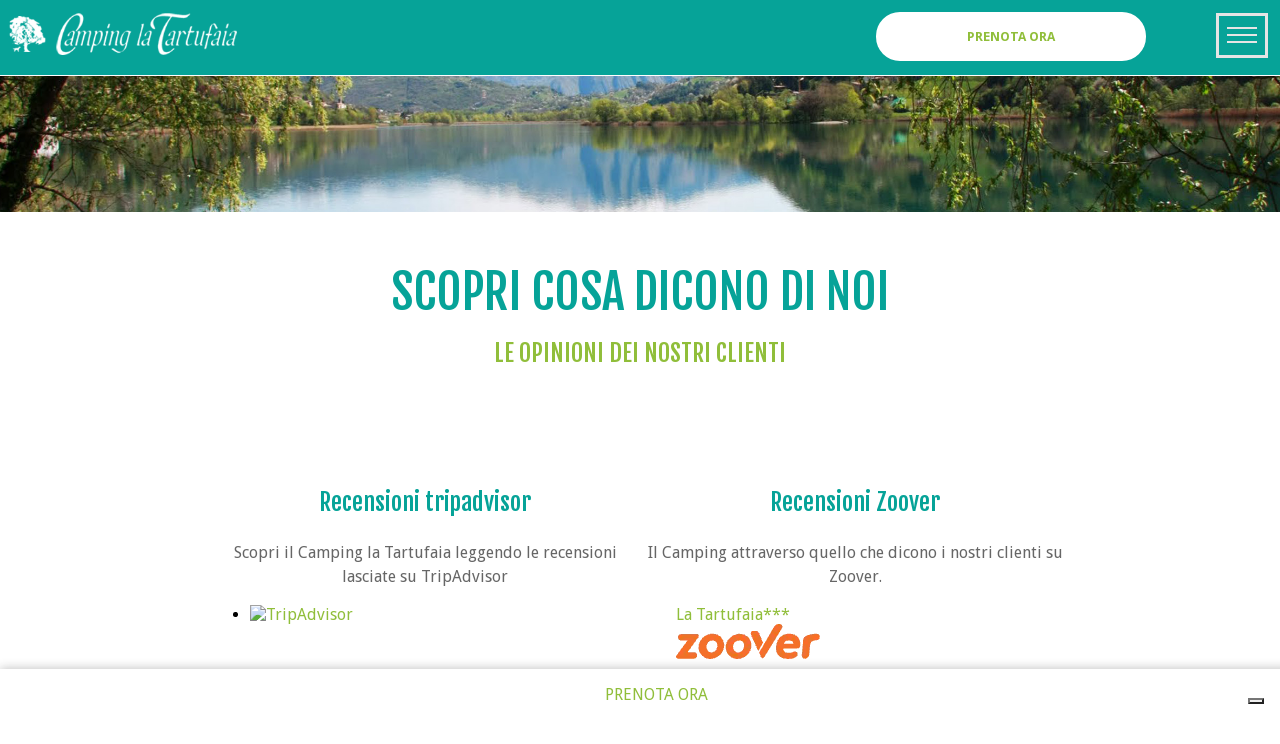

--- FILE ---
content_type: text/html; charset=UTF-8
request_url: http://www.latartufaia.com/dicono-di-noi.html
body_size: 181134
content:
<!doctype html>
<html lang="IT">
	<head>
		<meta charset="utf-8">
<meta http-equiv="X-UA-Compatible" content="IE=edge">
<meta name="viewport" content="user-scalable=no, width=device-width, initial-scale=1, minimal-ui">
<title>Recensioni Campeggio in Lombardia, Lago Endine</title>
<meta name="description" content="Leggi le recensioni e scopri cosa dicono di noi su Tripadvisor su Zoover. Per vacanze in campeggio in Lombardia.">
<meta name="keywords" content="campeggio lago endine, camping lago di endine, camping in lombardia, camping bergamo, campeggio vicino al lago d'iseo"/>
<meta name="author" content="Creatiweb S.r.l."/>
<meta name="mobile-web-app-capable" content="yes">
<meta name="apple-mobile-web-app-capable" content="yes">
<meta name="apple-mobile-web-app-status-bar-style" content="black">
<meta name="apple-mobile-web-app-title" content="Levitico">
<meta name="format-detection" content="telephone=no">
	<meta name="robots" content="index,follow">


		<!-- Styles -->
		<link rel="apple-touch-icon" href="/apple-touch-icon.png">
		<link rel="shortcut icon" href="/favicon.ico">
		<link rel="stylesheet" href="http://ntc.crweb.it/repository/v1.0/css/icone_servizi.css" />
		<link rel="stylesheet" href="/css/style.css">


		<!-- Javascripts -->
		<script type="text/javascript" src="https://ajax.googleapis.com/ajax/libs/jquery/2.1.3/jquery.min.js"></script>
		<script type="text/javascript" src="//cdnjs.cloudflare.com/ajax/libs/handlebars.js/2.0.0/handlebars.min.js"></script>
		<script type="text/javascript" src="/js/lin.js"></script>
		<script>
			lin.lang = 'it';
			lin.langs = {"it":{"label":"Italiano","short":"IT","iso":"it-IT","path":"","ID_lang":1,"ID_demcenter":1493},"en":{"label":"Inglese","short":"EN","iso":"en-GB","path":"en\/","ID_lang":2,"ID_demcenter":1494},"de":{"label":"Tedesco","short":"DE","iso":"de-DE","path":"de\/","ID_lang":4,"ID_demcenter":1496},"nl":{"label":"Olandese","short":"NL","iso":"nl-NL","path":"nl\/","ID_lang":5,"ID_demcenter":1573}};
		</script>

		

		

		
<script>
  (function(i,s,o,g,r,a,m){i['GoogleAnalyticsObject']=r;i[r]=i[r]||function(){
  (i[r].q=i[r].q||[]).push(arguments)},i[r].l=1*new Date();a=s.createElement(o),
  m=s.getElementsByTagName(o)[0];a.async=1;a.src=g;m.parentNode.insertBefore(a,m)
  })(window,document,'script','https://www.google-analytics.com/analytics.js','ga');

  ga('create', 'UA-60841057-1', 'auto', {'allowLinker': true});
  ga('require', 'linker');
  ga('linker:autoLink', ['netbooking.naturalbooking.it'] );
  ga('send', 'pageview');
</script>



<script type="text/javascript">
var _iub = _iub || [];
_iub.csConfiguration = {"invalidateConsentWithoutLog":true,"consentOnContinuedBrowsing":false,"perPurposeConsent":true,"enableTcf":true,"googleAdditionalConsentMode":true,"whitelabel":false,"lang":"en-GB","siteId":2474637,"floatingPreferencesButtonDisplay":"bottom-right","cookiePolicyId":69066095, "banner":{ "closeButtonRejects":true,"brandBackgroundColor":"none","brandTextColor":"black","acceptButtonDisplay":true,"customizeButtonDisplay":true,"acceptButtonColor":"#1faca3","acceptButtonCaptionColor":"white","customizeButtonColor":"#DADADA","customizeButtonCaptionColor":"#4D4D4D","rejectButtonDisplay":true,"rejectButtonColor":"#1faca3","rejectButtonCaptionColor":"white","listPurposes":true,"explicitWithdrawal":true,"position":"float-top-center","textColor":"black","backgroundColor":"white" }};
</script>
<script type="text/javascript" src="//cdn.iubenda.com/cs/tcf/stub-v2.js"></script>
<script type="text/javascript" src="//cdn.iubenda.com/cs/tcf/safe-tcf-v2.js"></script>
<script type="text/javascript" src="//cdn.iubenda.com/cs/iubenda_cs.js" charset="UTF-8" async></script>


	</head>

	<body
		data-ctrl="com-panel"
		data-ctrl-name="main"
		data-ctrl-state="opened"
		data-ctrl-position-constraint-top="75px"
		class="com-panel opened wfg-internal">

		<!-- SVG Spritesheet -->
		<div class="hidden">
			<svg viewBox="0 0 24 24" xmlns="http://www.w3.org/2000/svg">
   <symbol viewBox="0 0 18 28" id="icon-angle-double-down">
      <title>angle-double-down</title>
      <path d="M16.797 13.5q0 0.203-0.156 0.359l-7.281 7.281q-0.156 0.156-0.359 0.156t-0.359-0.156l-7.281-7.281q-0.156-0.156-0.156-0.359t0.156-0.359l0.781-0.781q0.156-0.156 0.359-0.156t0.359 0.156l6.141 6.141 6.141-6.141q0.156-0.156 0.359-0.156t0.359 0.156l0.781 0.781q0.156 0.156 0.156 0.359zM16.797 7.5q0 0.203-0.156 0.359l-7.281 7.281q-0.156 0.156-0.359 0.156t-0.359-0.156l-7.281-7.281q-0.156-0.156-0.156-0.359t0.156-0.359l0.781-0.781q0.156-0.156 0.359-0.156t0.359 0.156l6.141 6.141 6.141-6.141q0.156-0.156 0.359-0.156t0.359 0.156l0.781 0.781q0.156 0.156 0.156 0.359z"
      /> </symbol>
   <symbol viewBox="0 0 36 36" id="icon-angle-double-down-fixed-size">
      <title>angle-double-down</title>
      <use xlink:href="#icon-angle-double-down-fixed-size" transform="scale(0.78) translate(9, 4)" />
   </symbol>
   <symbol viewBox="0 0 16 28" id="icon-angle-double-left">
      <title>angle-double-left</title>
      <path d="M9.797 21.5q0 0.203-0.156 0.359l-0.781 0.781q-0.156 0.156-0.359 0.156t-0.359-0.156l-7.281-7.281q-0.156-0.156-0.156-0.359t0.156-0.359l7.281-7.281q0.156-0.156 0.359-0.156t0.359 0.156l0.781 0.781q0.156 0.156 0.156 0.359t-0.156 0.359l-6.141 6.141 6.141 6.141q0.156 0.156 0.156 0.359zM15.797 21.5q0 0.203-0.156 0.359l-0.781 0.781q-0.156 0.156-0.359 0.156t-0.359-0.156l-7.281-7.281q-0.156-0.156-0.156-0.359t0.156-0.359l7.281-7.281q0.156-0.156 0.359-0.156t0.359 0.156l0.781 0.781q0.156 0.156 0.156 0.359t-0.156 0.359l-6.141 6.141 6.141 6.141q0.156 0.156 0.156 0.359z"
      /> </symbol>
   <symbol viewBox="0 0 36 36" id="icon-angle-double-left-fixed-size">
      <title>angle-double-left</title>
      <use xlink:href="#icon-angle-double-left-fixed-size" transform="scale(0.78) translate(10, 4)" />
   </symbol>
   <symbol viewBox="0 0 16 28" id="icon-angle-double-right">
      <title>angle-double-right</title>
      <path d="M9.297 15q0 0.203-0.156 0.359l-7.281 7.281q-0.156 0.156-0.359 0.156t-0.359-0.156l-0.781-0.781q-0.156-0.156-0.156-0.359t0.156-0.359l6.141-6.141-6.141-6.141q-0.156-0.156-0.156-0.359t0.156-0.359l0.781-0.781q0.156-0.156 0.359-0.156t0.359 0.156l7.281 7.281q0.156 0.156 0.156 0.359zM15.297 15q0 0.203-0.156 0.359l-7.281 7.281q-0.156 0.156-0.359 0.156t-0.359-0.156l-0.781-0.781q-0.156-0.156-0.156-0.359t0.156-0.359l6.141-6.141-6.141-6.141q-0.156-0.156-0.156-0.359t0.156-0.359l0.781-0.781q0.156-0.156 0.359-0.156t0.359 0.156l7.281 7.281q0.156 0.156 0.156 0.359z"
      /> </symbol>
   <symbol viewBox="0 0 36 36" id="icon-angle-double-right-fixed-size">
      <title>angle-double-right</title>
      <use xlink:href="#icon-angle-double-right-fixed-size" transform="scale(0.78) translate(10, 4)" />
   </symbol>
   <symbol viewBox="0 0 18 28" id="icon-angle-double-up">
      <title>angle-double-up</title>
      <path d="M16.797 20.5q0 0.203-0.156 0.359l-0.781 0.781q-0.156 0.156-0.359 0.156t-0.359-0.156l-6.141-6.141-6.141 6.141q-0.156 0.156-0.359 0.156t-0.359-0.156l-0.781-0.781q-0.156-0.156-0.156-0.359t0.156-0.359l7.281-7.281q0.156-0.156 0.359-0.156t0.359 0.156l7.281 7.281q0.156 0.156 0.156 0.359zM16.797 14.5q0 0.203-0.156 0.359l-0.781 0.781q-0.156 0.156-0.359 0.156t-0.359-0.156l-6.141-6.141-6.141 6.141q-0.156 0.156-0.359 0.156t-0.359-0.156l-0.781-0.781q-0.156-0.156-0.156-0.359t0.156-0.359l7.281-7.281q0.156-0.156 0.359-0.156t0.359 0.156l7.281 7.281q0.156 0.156 0.156 0.359z"
      /> </symbol>
   <symbol viewBox="0 0 36 36" id="icon-angle-double-up-fixed-size">
      <title>angle-double-up</title>
      <use xlink:href="#icon-angle-double-up-fixed-size" transform="scale(0.78) translate(9, 4)" />
   </symbol>
   <symbol viewBox="0 0 18 28" id="icon-angle-down">
      <title>angle-down</title>
      <path d="M16.797 11.5q0 0.203-0.156 0.359l-7.281 7.281q-0.156 0.156-0.359 0.156t-0.359-0.156l-7.281-7.281q-0.156-0.156-0.156-0.359t0.156-0.359l0.781-0.781q0.156-0.156 0.359-0.156t0.359 0.156l6.141 6.141 6.141-6.141q0.156-0.156 0.359-0.156t0.359 0.156l0.781 0.781q0.156 0.156 0.156 0.359z"
      /> </symbol>
   <symbol viewBox="0 0 36 36" id="icon-angle-down-fixed-size">
      <title>angle-down</title>
      <use xlink:href="#icon-angle-down-fixed-size" transform="scale(0.78) translate(9, 4)" />
   </symbol>
   <symbol viewBox="0 0 10 28" id="icon-angle-left">
      <title>angle-left</title>
      <path d="M9.797 8.5q0 0.203-0.156 0.359l-6.141 6.141 6.141 6.141q0.156 0.156 0.156 0.359t-0.156 0.359l-0.781 0.781q-0.156 0.156-0.359 0.156t-0.359-0.156l-7.281-7.281q-0.156-0.156-0.156-0.359t0.156-0.359l7.281-7.281q0.156-0.156 0.359-0.156t0.359 0.156l0.781 0.781q0.156 0.156 0.156 0.359z"
      /> </symbol>
   <symbol viewBox="0 0 36 36" id="icon-angle-left-fixed-size">
      <title>angle-left</title>
      <use xlink:href="#icon-angle-left-fixed-size" transform="scale(0.78) translate(13, 4)" />
   </symbol>
   <symbol viewBox="0 0 10 28" id="icon-angle-right">
      <title>angle-right</title>
      <path d="M9.297 15q0 0.203-0.156 0.359l-7.281 7.281q-0.156 0.156-0.359 0.156t-0.359-0.156l-0.781-0.781q-0.156-0.156-0.156-0.359t0.156-0.359l6.141-6.141-6.141-6.141q-0.156-0.156-0.156-0.359t0.156-0.359l0.781-0.781q0.156-0.156 0.359-0.156t0.359 0.156l7.281 7.281q0.156 0.156 0.156 0.359z"
      /> </symbol>
   <symbol viewBox="0 0 36 36" id="icon-angle-right-fixed-size">
      <title>angle-right</title>
      <use xlink:href="#icon-angle-right-fixed-size" transform="scale(0.78) translate(13, 4)" />
   </symbol>
   <symbol viewBox="0 0 18 28" id="icon-angle-up">
      <title>angle-up</title>
      <path d="M16.797 18.5q0 0.203-0.156 0.359l-0.781 0.781q-0.156 0.156-0.359 0.156t-0.359-0.156l-6.141-6.141-6.141 6.141q-0.156 0.156-0.359 0.156t-0.359-0.156l-0.781-0.781q-0.156-0.156-0.156-0.359t0.156-0.359l7.281-7.281q0.156-0.156 0.359-0.156t0.359 0.156l7.281 7.281q0.156 0.156 0.156 0.359z"
      /> </symbol>
   <symbol viewBox="0 0 36 36" id="icon-angle-up-fixed-size">
      <title>angle-up</title>
      <use xlink:href="#icon-angle-up-fixed-size" transform="scale(0.78) translate(9, 4)" />
   </symbol>
   <symbol viewBox="0 0 24 24" id="icon-arrow-down">
      <title>arrow-down</title>
      <path d="M21.12 12.018l-4.594-0.001 0.001-8.419h-9.062v8.42l-4.585-0.001 9.12 9.101z" /> </symbol>
   <symbol viewBox="0 0 36 36" id="icon-arrow-down-fixed-size">
      <title>arrow-down</title>
      <use xlink:href="#icon-arrow-down-fixed-size" transform="scale(0.67) translate(6, 6)" />
   </symbol>
   <symbol viewBox="-408 286.3 24 24" id="icon-arrow-right">
      <title>arrow-right</title>
      <path d="M-403.6,309.7l15.2-11.4l-15.2-11.4V309.7z" /> </symbol>
   <symbol viewBox="0 0 36 36" id="icon-arrow-right-fixed-size">
      <title>arrow-right</title>
      <use xlink:href="#icon-arrow-right-fixed-size" transform="scale(0.67) translate(-402, 292)" />
   </symbol>
   <symbol viewBox="22 100.9 640 640" id="icon-arrow_sx">
      <title>arrow_sx</title>
      <path d="M482.8,658.3c8.6,8.7,8.6,22.7,0,31.3s-22.4,8.7-31,0l-250.6-253c-8.6-8.7-8.6-22.7,0-31.3l250.6-253.1

	c8.6-8.7,22.4-8.7,31,0s8.6,22.7,0,31.3L254.3,420.9L482.8,658.3z" /> </symbol>
   <symbol viewBox="0 0 36 36" id="icon-arrow_sx-fixed-size">
      <title>arrow_sx</title>
      <use xlink:href="#icon-arrow_sx-fixed-size" transform="scale(17.78) translate(-280, -202)" />
   </symbol>
   <symbol viewBox="0 0 26 28" id="icon-asterisk">
      <title>asterisk</title>
      <path d="M23.156 16.406q0.719 0.406 0.93 1.211t-0.195 1.523l-1 1.719q-0.406 0.719-1.211 0.93t-1.523-0.195l-4.156-2.391v4.797q0 0.812-0.594 1.406t-1.406 0.594h-2q-0.812 0-1.406-0.594t-0.594-1.406v-4.797l-4.156 2.391q-0.719 0.406-1.523 0.195t-1.211-0.93l-1-1.719q-0.406-0.719-0.195-1.523t0.93-1.211l4.156-2.406-4.156-2.406q-0.719-0.406-0.93-1.211t0.195-1.523l1-1.719q0.406-0.719 1.211-0.93t1.523 0.195l4.156 2.391v-4.797q0-0.812 0.594-1.406t1.406-0.594h2q0.812 0 1.406 0.594t0.594 1.406v4.797l4.156-2.391q0.719-0.406 1.523-0.195t1.211 0.93l1 1.719q0.406 0.719 0.195 1.523t-0.93 1.211l-4.156 2.406z"
      /> </symbol>
   <symbol viewBox="0 0 36 36" id="icon-asterisk-fixed-size">
      <title>asterisk</title>
      <use xlink:href="#icon-asterisk-fixed-size" transform="scale(0.78) translate(5, 4)" />
   </symbol>
   <symbol viewBox="0 0 32 28" id="icon-automobile">
      <title>automobile</title>
      <path d="M7.5 17q0-1.031-0.734-1.766t-1.766-0.734-1.766 0.734-0.734 1.766 0.734 1.766 1.766 0.734 1.766-0.734 0.734-1.766zM8.062 12h15.875l-1.391-5.578q-0.031-0.125-0.219-0.273t-0.328-0.148h-12q-0.141 0-0.328 0.148t-0.219 0.273zM29.5 17q0-1.031-0.734-1.766t-1.766-0.734-1.766 0.734-0.734 1.766 0.734 1.766 1.766 0.734 1.766-0.734 0.734-1.766zM32 15.5v6q0 0.219-0.141 0.359t-0.359 0.141h-1.5v2q0 1.25-0.875 2.125t-2.125 0.875-2.125-0.875-0.875-2.125v-2h-16v2q0 1.25-0.875 2.125t-2.125 0.875-2.125-0.875-0.875-2.125v-2h-1.5q-0.219 0-0.359-0.141t-0.141-0.359v-6q0-1.453 1.023-2.477t2.477-1.023h0.438l1.641-6.547q0.359-1.469 1.625-2.461t2.797-0.992h12q1.531 0 2.797 0.992t1.625 2.461l1.641 6.547h0.438q1.453 0 2.477 1.023t1.023 2.477z"
      /> </symbol>
   <symbol viewBox="0 0 36 36" id="icon-automobile-fixed-size">
      <title>automobile</title>
      <use xlink:href="#icon-automobile-fixed-size" transform="scale(0.89) translate(2, 4)" />
   </symbol>
   <symbol viewBox="0 0 28 28" id="icon-ban">
      <title>ban</title>
      <path d="M20.5 13.953q0-2.516-1.359-4.609l-11.781 11.766q2.141 1.391 4.641 1.391 1.734 0 3.305-0.68t2.711-1.82 1.813-2.727 0.672-3.32zM4.891 18.625l11.797-11.781q-2.109-1.422-4.688-1.422-2.312 0-4.266 1.141t-3.094 3.109-1.141 4.281q0 2.531 1.391 4.672zM24 13.953q0 2.453-0.953 4.688t-2.555 3.844-3.828 2.562-4.664 0.953-4.664-0.953-3.828-2.562-2.555-3.844-0.953-4.688 0.953-4.68 2.555-3.836 3.828-2.562 4.664-0.953 4.664 0.953 3.828 2.562 2.555 3.836 0.953 4.68z"
      /> </symbol>
   <symbol viewBox="0 0 36 36" id="icon-ban-fixed-size">
      <title>ban</title>
      <use xlink:href="#icon-ban-fixed-size" transform="scale(0.78) translate(4, 4)" />
   </symbol>
   <symbol viewBox="0 0 28 28" id="icon-bars">
      <title>bars</title>
      <path d="M24 21v2q0 0.406-0.297 0.703t-0.703 0.297h-22q-0.406 0-0.703-0.297t-0.297-0.703v-2q0-0.406 0.297-0.703t0.703-0.297h22q0.406 0 0.703 0.297t0.297 0.703zM24 13v2q0 0.406-0.297 0.703t-0.703 0.297h-22q-0.406 0-0.703-0.297t-0.297-0.703v-2q0-0.406 0.297-0.703t0.703-0.297h22q0.406 0 0.703 0.297t0.297 0.703zM24 5v2q0 0.406-0.297 0.703t-0.703 0.297h-22q-0.406 0-0.703-0.297t-0.297-0.703v-2q0-0.406 0.297-0.703t0.703-0.297h22q0.406 0 0.703 0.297t0.297 0.703z"
      /> </symbol>
   <symbol viewBox="0 0 36 36" id="icon-bars-fixed-size">
      <title>bars</title>
      <use xlink:href="#icon-bars-fixed-size" transform="scale(0.78) translate(4, 4)" />
   </symbol>
   <symbol viewBox="0 0 14 28" id="icon-bolt">
      <title>bolt</title>
      <path d="M13.828 8.844q0.281 0.313 0.109 0.688l-8.437 18.078q-0.203 0.391-0.656 0.391-0.063 0-0.219-0.031-0.266-0.078-0.398-0.297t-0.070-0.469l3.078-12.625-6.344 1.578q-0.063 0.016-0.187 0.016-0.281 0-0.484-0.172-0.281-0.234-0.203-0.609l3.141-12.891q0.063-0.219 0.25-0.359t0.438-0.141h5.125q0.297 0 0.5 0.195t0.203 0.461q0 0.125-0.078 0.281l-2.672 7.234 6.188-1.531q0.125-0.031 0.187-0.031 0.297 0 0.531 0.234z"
      /> </symbol>
   <symbol viewBox="0 0 36 36" id="icon-bolt-fixed-size">
      <title>bolt</title>
      <use xlink:href="#icon-bolt-fixed-size" transform="scale(0.78) translate(11, 4)" />
   </symbol>
   <symbol viewBox="0 0 26 28" id="icon-book">
      <title>book</title>
      <path d="M25.609 7.469q0.625 0.891 0.281 2.016l-4.297 14.156q-0.297 1-1.195 1.68t-1.914 0.68h-14.422q-1.203 0-2.32-0.836t-1.555-2.055q-0.375-1.047-0.031-1.984 0-0.063 0.047-0.422t0.063-0.578q0.016-0.125-0.047-0.336t-0.047-0.305q0.031-0.172 0.125-0.328t0.258-0.367 0.258-0.367q0.359-0.594 0.703-1.43t0.469-1.43q0.047-0.156 0.008-0.469t-0.008-0.438q0.047-0.172 0.266-0.438t0.266-0.359q0.328-0.562 0.656-1.437t0.391-1.406q0.016-0.141-0.039-0.5t0.008-0.438q0.063-0.203 0.344-0.477t0.344-0.352q0.297-0.406 0.664-1.32t0.43-1.508q0.016-0.125-0.047-0.398t-0.031-0.414q0.031-0.125 0.141-0.281t0.281-0.359 0.266-0.328q0.125-0.187 0.258-0.477t0.234-0.547 0.25-0.562 0.305-0.5 0.414-0.367 0.562-0.18 0.742 0.086l-0.016 0.047q0.594-0.141 0.797-0.141h11.891q1.156 0 1.781 0.875t0.281 2.031l-4.281 14.156q-0.562 1.859-1.117 2.398t-2.008 0.539h-13.578q-0.422 0-0.594 0.234-0.172 0.25-0.016 0.672 0.375 1.094 2.25 1.094h14.422q0.453 0 0.875-0.242t0.547-0.648l4.688-15.422q0.109-0.344 0.078-0.891 0.594 0.234 0.922 0.672zM8.984 7.5q-0.063 0.203 0.031 0.352t0.313 0.148h9.5q0.203 0 0.398-0.148t0.258-0.352l0.328-1q0.063-0.203-0.031-0.352t-0.313-0.148h-9.5q-0.203 0-0.398 0.148t-0.258 0.352zM7.688 11.5q-0.063 0.203 0.031 0.352t0.313 0.148h9.5q0.203 0 0.398-0.148t0.258-0.352l0.328-1q0.063-0.203-0.031-0.352t-0.313-0.148h-9.5q-0.203 0-0.398 0.148t-0.258 0.352z"
      /> </symbol>
   <symbol viewBox="0 0 36 36" id="icon-book-fixed-size">
      <title>book</title>
      <use xlink:href="#icon-book-fixed-size" transform="scale(0.78) translate(5, 4)" />
   </symbol>
   <symbol viewBox="0 0 20 28" id="icon-bookmark">
      <title>bookmark</title>
      <path d="M18.188 2q0.359 0 0.688 0.141 0.516 0.203 0.82 0.641t0.305 0.969v20.141q0 0.531-0.305 0.969t-0.82 0.641q-0.297 0.125-0.688 0.125-0.75 0-1.297-0.5l-6.891-6.625-6.891 6.625q-0.562 0.516-1.297 0.516-0.359 0-0.688-0.141-0.516-0.203-0.82-0.641t-0.305-0.969v-20.141q0-0.531 0.305-0.969t0.82-0.641q0.328-0.141 0.688-0.141h16.375z"
      /> </symbol>
   <symbol viewBox="0 0 36 36" id="icon-bookmark-fixed-size">
      <title>bookmark</title>
      <use xlink:href="#icon-bookmark-fixed-size" transform="scale(0.78) translate(8, 4)" />
   </symbol>
   <symbol viewBox="0 0 26 28" id="icon-calendar-o">
      <title>calendar-o</title>
      <path d="M2 26h22v-16h-22v16zM8 7v-4.5q0-0.219-0.141-0.359t-0.359-0.141h-1q-0.219 0-0.359 0.141t-0.141 0.359v4.5q0 0.219 0.141 0.359t0.359 0.141h1q0.219 0 0.359-0.141t0.141-0.359zM20 7v-4.5q0-0.219-0.141-0.359t-0.359-0.141h-1q-0.219 0-0.359 0.141t-0.141 0.359v4.5q0 0.219 0.141 0.359t0.359 0.141h1q0.219 0 0.359-0.141t0.141-0.359zM26 6v20q0 0.812-0.594 1.406t-1.406 0.594h-22q-0.812 0-1.406-0.594t-0.594-1.406v-20q0-0.812 0.594-1.406t1.406-0.594h2v-1.5q0-1.031 0.734-1.766t1.766-0.734h1q1.031 0 1.766 0.734t0.734 1.766v1.5h6v-1.5q0-1.031 0.734-1.766t1.766-0.734h1q1.031 0 1.766 0.734t0.734 1.766v1.5h2q0.812 0 1.406 0.594t0.594 1.406z"
      /> </symbol>
   <symbol viewBox="0 0 36 36" id="icon-calendar-o-fixed-size">
      <title>calendar-o</title>
      <use xlink:href="#icon-calendar-o-fixed-size" transform="scale(0.78) translate(5, 4)" />
   </symbol>
   <symbol viewBox="0 0 26 28" id="icon-calendar">
      <title>calendar</title>
      <path d="M2 26h4.5v-4.5h-4.5v4.5zM7.5 26h5v-4.5h-5v4.5zM2 20.5h4.5v-5h-4.5v5zM7.5 20.5h5v-5h-5v5zM2 14.5h4.5v-4.5h-4.5v4.5zM13.5 26h5v-4.5h-5v4.5zM7.5 14.5h5v-4.5h-5v4.5zM19.5 26h4.5v-4.5h-4.5v4.5zM13.5 20.5h5v-5h-5v5zM8 7v-4.5q0-0.203-0.148-0.352t-0.352-0.148h-1q-0.203 0-0.352 0.148t-0.148 0.352v4.5q0 0.203 0.148 0.352t0.352 0.148h1q0.203 0 0.352-0.148t0.148-0.352zM19.5 20.5h4.5v-5h-4.5v5zM13.5 14.5h5v-4.5h-5v4.5zM19.5 14.5h4.5v-4.5h-4.5v4.5zM20 7v-4.5q0-0.203-0.148-0.352t-0.352-0.148h-1q-0.203 0-0.352 0.148t-0.148 0.352v4.5q0 0.203 0.148 0.352t0.352 0.148h1q0.203 0 0.352-0.148t0.148-0.352zM26 6v20q0 0.812-0.594 1.406t-1.406 0.594h-22q-0.812 0-1.406-0.594t-0.594-1.406v-20q0-0.812 0.594-1.406t1.406-0.594h2v-1.5q0-1.031 0.734-1.766t1.766-0.734h1q1.031 0 1.766 0.734t0.734 1.766v1.5h6v-1.5q0-1.031 0.734-1.766t1.766-0.734h1q1.031 0 1.766 0.734t0.734 1.766v1.5h2q0.812 0 1.406 0.594t0.594 1.406z"
      /> </symbol>
   <symbol viewBox="0 0 36 36" id="icon-calendar-fixed-size">
      <title>calendar</title>
      <use xlink:href="#icon-calendar-fixed-size" transform="scale(0.78) translate(5, 4)" />
   </symbol>
   <symbol viewBox="0 0 30 28" id="icon-camera">
      <title>camera</title>
      <path d="M15 10.5q1.859 0 3.18 1.32t1.32 3.18-1.32 3.18-3.18 1.32-3.18-1.32-1.32-3.18 1.32-3.18 3.18-1.32zM26 4q1.656 0 2.828 1.172t1.172 2.828v14q0 1.656-1.172 2.828t-2.828 1.172h-22q-1.656 0-2.828-1.172t-1.172-2.828v-14q0-1.656 1.172-2.828t2.828-1.172h3.5l0.797-2.125q0.297-0.766 1.086-1.32t1.617-0.555h8q0.828 0 1.617 0.555t1.086 1.32l0.797 2.125h3.5zM15 22q2.891 0 4.945-2.055t2.055-4.945-2.055-4.945-4.945-2.055-4.945 2.055-2.055 4.945 2.055 4.945 4.945 2.055z"
      /> </symbol>
   <symbol viewBox="0 0 36 36" id="icon-camera-fixed-size">
      <title>camera</title>
      <use xlink:href="#icon-camera-fixed-size" transform="scale(0.83) translate(3, 4)" />
   </symbol>
   <symbol viewBox="0 0 16 28" id="icon-caret-down">
      <title>caret-down</title>
      <path d="M16 11q0 0.406-0.297 0.703l-7 7q-0.297 0.297-0.703 0.297t-0.703-0.297l-7-7q-0.297-0.297-0.297-0.703t0.297-0.703 0.703-0.297h14q0.406 0 0.703 0.297t0.297 0.703z" /> </symbol>
   <symbol viewBox="0 0 36 36" id="icon-caret-down-fixed-size">
      <title>caret-down</title>
      <use xlink:href="#icon-caret-down-fixed-size" transform="scale(0.78) translate(10, 4)" />
   </symbol>
   <symbol viewBox="0 0 10 28" id="icon-caret-left">
      <title>caret-left</title>
      <path d="M10 7v14q0 0.406-0.297 0.703t-0.703 0.297-0.703-0.297l-7-7q-0.297-0.297-0.297-0.703t0.297-0.703l7-7q0.297-0.297 0.703-0.297t0.703 0.297 0.297 0.703z" /> </symbol>
   <symbol viewBox="0 0 36 36" id="icon-caret-left-fixed-size">
      <title>caret-left</title>
      <use xlink:href="#icon-caret-left-fixed-size" transform="scale(0.78) translate(13, 4)" />
   </symbol>
   <symbol viewBox="0 0 10 28" id="icon-caret-right">
      <title>caret-right</title>
      <path d="M9 14q0 0.406-0.297 0.703l-7 7q-0.297 0.297-0.703 0.297t-0.703-0.297-0.297-0.703v-14q0-0.406 0.297-0.703t0.703-0.297 0.703 0.297l7 7q0.297 0.297 0.297 0.703z" /> </symbol>
   <symbol viewBox="0 0 36 36" id="icon-caret-right-fixed-size">
      <title>caret-right</title>
      <use xlink:href="#icon-caret-right-fixed-size" transform="scale(0.78) translate(13, 4)" />
   </symbol>
   <symbol viewBox="0 0 16 28" id="icon-caret-up">
      <title>caret-up</title>
      <path d="M16 19q0 0.406-0.297 0.703t-0.703 0.297h-14q-0.406 0-0.703-0.297t-0.297-0.703 0.297-0.703l7-7q0.297-0.297 0.703-0.297t0.703 0.297l7 7q0.297 0.297 0.297 0.703z" /> </symbol>
   <symbol viewBox="0 0 36 36" id="icon-caret-up-fixed-size">
      <title>caret-up</title>
      <use xlink:href="#icon-caret-up-fixed-size" transform="scale(0.78) translate(10, 4)" />
   </symbol>
   <symbol viewBox="-41 164.9 512 512" id="icon-cell">
      <title>cell</title>
      <path d="M327,164.9H103c-26.4,0-48,21.6-48,48v416c0,26.4,21.6,48,48,48h224c26.4,0,48-21.6,48-48v-416

	C375,186.5,353.4,164.9,327,164.9z M151,188.9h128v16H151V188.9z M215,644.9c-17.7,0-32-14.3-32-32c0-17.7,14.3-32,32-32

	s32,14.3,32,32C247,630.6,232.7,644.9,215,644.9z M343,548.9H87v-320h256V548.9z" /> </symbol>
   <symbol viewBox="0 0 36 36" id="icon-cell-fixed-size">
      <title>cell</title>
      <use xlink:href="#icon-cell-fixed-size" transform="scale(14.22) translate(-279, -74)" />
   </symbol>
   <symbol viewBox="0 0 28 28" id="icon-check-circle">
      <title>check-circle</title>
      <path d="M20.062 11.469q0-0.438-0.281-0.719l-1.422-1.406q-0.297-0.297-0.703-0.297t-0.703 0.297l-6.375 6.359-3.531-3.531q-0.297-0.297-0.703-0.297t-0.703 0.297l-1.422 1.406q-0.281 0.281-0.281 0.719 0 0.422 0.281 0.703l5.656 5.656q0.297 0.297 0.703 0.297 0.422 0 0.719-0.297l8.484-8.484q0.281-0.281 0.281-0.703zM24 14q0 3.266-1.609 6.023t-4.367 4.367-6.023 1.609-6.023-1.609-4.367-4.367-1.609-6.023 1.609-6.023 4.367-4.367 6.023-1.609 6.023 1.609 4.367 4.367 1.609 6.023z"
      /> </symbol>
   <symbol viewBox="0 0 36 36" id="icon-check-circle-fixed-size">
      <title>check-circle</title>
      <use xlink:href="#icon-check-circle-fixed-size" transform="scale(0.78) translate(4, 4)" />
   </symbol>
   <symbol viewBox="0 0 28 28" id="icon-check">
      <title>check</title>
      <path d="M26.109 8.844q0 0.625-0.438 1.062l-13.438 13.438q-0.438 0.438-1.062 0.438t-1.062-0.438l-7.781-7.781q-0.438-0.438-0.438-1.062t0.438-1.062l2.125-2.125q0.438-0.438 1.062-0.438t1.062 0.438l4.594 4.609 10.25-10.266q0.438-0.438 1.062-0.438t1.062 0.438l2.125 2.125q0.438 0.437 0.438 1.062z"
      /> </symbol>
   <symbol viewBox="0 0 36 36" id="icon-check-fixed-size">
      <title>check</title>
      <use xlink:href="#icon-check-fixed-size" transform="scale(0.78) translate(4, 4)" />
   </symbol>
   <symbol viewBox="0 0 28 28" id="icon-chevron-circle-down">
      <title>chevron-circle-down</title>
      <path d="M12.703 20.297l7.094-7.094q0.297-0.297 0.297-0.703t-0.297-0.703l-1.594-1.594q-0.297-0.297-0.703-0.297t-0.703 0.297l-4.797 4.797-4.797-4.797q-0.297-0.297-0.703-0.297t-0.703 0.297l-1.594 1.594q-0.297 0.297-0.297 0.703t0.297 0.703l7.094 7.094q0.297 0.297 0.703 0.297t0.703-0.297zM24 14q0 3.266-1.609 6.023t-4.367 4.367-6.023 1.609-6.023-1.609-4.367-4.367-1.609-6.023 1.609-6.023 4.367-4.367 6.023-1.609 6.023 1.609 4.367 4.367 1.609 6.023z"
      /> </symbol>
   <symbol viewBox="0 0 36 36" id="icon-chevron-circle-down-fixed-size">
      <title>chevron-circle-down</title>
      <use xlink:href="#icon-chevron-circle-down-fixed-size" transform="scale(0.78) translate(4, 4)" />
   </symbol>
   <symbol viewBox="0 0 28 28" id="icon-chevron-circle-left">
      <title>chevron-circle-left</title>
      <path d="M14.203 21.797l1.594-1.594q0.297-0.297 0.297-0.703t-0.297-0.703l-4.797-4.797 4.797-4.797q0.297-0.297 0.297-0.703t-0.297-0.703l-1.594-1.594q-0.297-0.297-0.703-0.297t-0.703 0.297l-7.094 7.094q-0.297 0.297-0.297 0.703t0.297 0.703l7.094 7.094q0.297 0.297 0.703 0.297t0.703-0.297zM24 14q0 3.266-1.609 6.023t-4.367 4.367-6.023 1.609-6.023-1.609-4.367-4.367-1.609-6.023 1.609-6.023 4.367-4.367 6.023-1.609 6.023 1.609 4.367 4.367 1.609 6.023z"
      /> </symbol>
   <symbol viewBox="0 0 36 36" id="icon-chevron-circle-left-fixed-size">
      <title>chevron-circle-left</title>
      <use xlink:href="#icon-chevron-circle-left-fixed-size" transform="scale(0.78) translate(4, 4)" />
   </symbol>
   <symbol viewBox="0 0 28 28" id="icon-chevron-circle-right">
      <title>chevron-circle-right</title>
      <path d="M11.203 21.797l7.094-7.094q0.297-0.297 0.297-0.703t-0.297-0.703l-7.094-7.094q-0.297-0.297-0.703-0.297t-0.703 0.297l-1.594 1.594q-0.297 0.297-0.297 0.703t0.297 0.703l4.797 4.797-4.797 4.797q-0.297 0.297-0.297 0.703t0.297 0.703l1.594 1.594q0.297 0.297 0.703 0.297t0.703-0.297zM24 14q0 3.266-1.609 6.023t-4.367 4.367-6.023 1.609-6.023-1.609-4.367-4.367-1.609-6.023 1.609-6.023 4.367-4.367 6.023-1.609 6.023 1.609 4.367 4.367 1.609 6.023z"
      /> </symbol>
   <symbol viewBox="0 0 36 36" id="icon-chevron-circle-right-fixed-size">
      <title>chevron-circle-right</title>
      <use xlink:href="#icon-chevron-circle-right-fixed-size" transform="scale(0.78) translate(4, 4)" />
   </symbol>
   <symbol viewBox="0 0 28 28" id="icon-chevron-circle-up">
      <title>chevron-circle-up</title>
      <path d="M18.203 17.797l1.594-1.594q0.297-0.297 0.297-0.703t-0.297-0.703l-7.094-7.094q-0.297-0.297-0.703-0.297t-0.703 0.297l-7.094 7.094q-0.297 0.297-0.297 0.703t0.297 0.703l1.594 1.594q0.297 0.297 0.703 0.297t0.703-0.297l4.797-4.797 4.797 4.797q0.297 0.297 0.703 0.297t0.703-0.297zM24 14q0 3.266-1.609 6.023t-4.367 4.367-6.023 1.609-6.023-1.609-4.367-4.367-1.609-6.023 1.609-6.023 4.367-4.367 6.023-1.609 6.023 1.609 4.367 4.367 1.609 6.023z"
      /> </symbol>
   <symbol viewBox="0 0 36 36" id="icon-chevron-circle-up-fixed-size">
      <title>chevron-circle-up</title>
      <use xlink:href="#icon-chevron-circle-up-fixed-size" transform="scale(0.78) translate(4, 4)" />
   </symbol>
   <symbol viewBox="0 0 28 28" id="icon-chevron-down">
      <title>chevron-down</title>
      <path d="M26.297 12.625l-11.594 11.578q-0.297 0.297-0.703 0.297t-0.703-0.297l-11.594-11.578q-0.297-0.297-0.297-0.711t0.297-0.711l2.594-2.578q0.297-0.297 0.703-0.297t0.703 0.297l8.297 8.297 8.297-8.297q0.297-0.297 0.703-0.297t0.703 0.297l2.594 2.578q0.297 0.297 0.297 0.711t-0.297 0.711z"
      /> </symbol>
   <symbol viewBox="0 0 36 36" id="icon-chevron-down-fixed-size">
      <title>chevron-down</title>
      <use xlink:href="#icon-chevron-down-fixed-size" transform="scale(0.78) translate(4, 4)" />
   </symbol>
   <symbol viewBox="0 0 20 28" id="icon-chevron-left">
      <title>chevron-left</title>
      <path d="M18.297 4.703l-8.297 8.297 8.297 8.297q0.297 0.297 0.297 0.703t-0.297 0.703l-2.594 2.594q-0.297 0.297-0.703 0.297t-0.703-0.297l-11.594-11.594q-0.297-0.297-0.297-0.703t0.297-0.703l11.594-11.594q0.297-0.297 0.703-0.297t0.703 0.297l2.594 2.594q0.297 0.297 0.297 0.703t-0.297 0.703z"
      /> </symbol>
   <symbol viewBox="0 0 36 36" id="icon-chevron-left-fixed-size">
      <title>chevron-left</title>
      <use xlink:href="#icon-chevron-left-fixed-size" transform="scale(0.78) translate(8, 4)" />
   </symbol>
   <symbol viewBox="0 0 20 28" id="icon-chevron-right">
      <title>chevron-right</title>
      <path d="M17.297 13.703l-11.594 11.594q-0.297 0.297-0.703 0.297t-0.703-0.297l-2.594-2.594q-0.297-0.297-0.297-0.703t0.297-0.703l8.297-8.297-8.297-8.297q-0.297-0.297-0.297-0.703t0.297-0.703l2.594-2.594q0.297-0.297 0.703-0.297t0.703 0.297l11.594 11.594q0.297 0.297 0.297 0.703t-0.297 0.703z"
      /> </symbol>
   <symbol viewBox="0 0 36 36" id="icon-chevron-right-fixed-size">
      <title>chevron-right</title>
      <use xlink:href="#icon-chevron-right-fixed-size" transform="scale(0.78) translate(8, 4)" />
   </symbol>
   <symbol viewBox="0 0 28 28" id="icon-chevron-up">
      <title>chevron-up</title>
      <path d="M26.297 20.797l-2.594 2.578q-0.297 0.297-0.703 0.297t-0.703-0.297l-8.297-8.297-8.297 8.297q-0.297 0.297-0.703 0.297t-0.703-0.297l-2.594-2.578q-0.297-0.297-0.297-0.711t0.297-0.711l11.594-11.578q0.297-0.297 0.703-0.297t0.703 0.297l11.594 11.578q0.297 0.297 0.297 0.711t-0.297 0.711z"
      /> </symbol>
   <symbol viewBox="0 0 36 36" id="icon-chevron-up-fixed-size">
      <title>chevron-up</title>
      <use xlink:href="#icon-chevron-up-fixed-size" transform="scale(0.78) translate(4, 4)" />
   </symbol>
   <symbol viewBox="0 0 28 28" id="icon-circle-o-notch">
      <title>circle-o-notch</title>
      <path d="M28 14q0 2.844-1.109 5.437t-2.984 4.469-4.469 2.984-5.437 1.109-5.437-1.109-4.469-2.984-2.984-4.469-1.109-5.437q0-3.469 1.578-6.477t4.32-4.953 6.102-2.43v4.062q-3.453 0.703-5.727 3.453t-2.273 6.344q0 2.031 0.797 3.883t2.133 3.187 3.187 2.133 3.883 0.797 3.883-0.797 3.187-2.133 2.133-3.187 0.797-3.883q0-3.594-2.273-6.344t-5.727-3.453v-4.062q3.359 0.484 6.102 2.43t4.32 4.953 1.578 6.477z"
      /> </symbol>
   <symbol viewBox="0 0 36 36" id="icon-circle-o-notch-fixed-size">
      <title>circle-o-notch</title>
      <use xlink:href="#icon-circle-o-notch-fixed-size" transform="scale(0.78) translate(4, 4)" />
   </symbol>
   <symbol viewBox="0 0 28 28" id="icon-circle-o">
      <title>circle-o</title>
      <path d="M12 5.5q-2.312 0-4.266 1.141t-3.094 3.094-1.141 4.266 1.141 4.266 3.094 3.094 4.266 1.141 4.266-1.141 3.094-3.094 1.141-4.266-1.141-4.266-3.094-3.094-4.266-1.141zM24 14q0 3.266-1.609 6.023t-4.367 4.367-6.023 1.609-6.023-1.609-4.367-4.367-1.609-6.023 1.609-6.023 4.367-4.367 6.023-1.609 6.023 1.609 4.367 4.367 1.609 6.023z"
      /> </symbol>
   <symbol viewBox="0 0 36 36" id="icon-circle-o-fixed-size">
      <title>circle-o</title>
      <use xlink:href="#icon-circle-o-fixed-size" transform="scale(0.78) translate(4, 4)" />
   </symbol>
   <symbol viewBox="0 0 28 28" id="icon-circle">
      <title>circle</title>
      <path d="M24 14q0 3.266-1.609 6.023t-4.367 4.367-6.023 1.609-6.023-1.609-4.367-4.367-1.609-6.023 1.609-6.023 4.367-4.367 6.023-1.609 6.023 1.609 4.367 4.367 1.609 6.023z" /> </symbol>
   <symbol viewBox="0 0 36 36" id="icon-circle-fixed-size">
      <title>circle</title>
      <use xlink:href="#icon-circle-fixed-size" transform="scale(0.78) translate(4, 4)" />
   </symbol>
   <symbol viewBox="0 0 28 28" id="icon-clock-o">
      <title>clock-o</title>
      <path d="M14 8.5v7q0 0.219-0.141 0.359t-0.359 0.141h-5q-0.219 0-0.359-0.141t-0.141-0.359v-1q0-0.219 0.141-0.359t0.359-0.141h3.5v-5.5q0-0.219 0.141-0.359t0.359-0.141h1q0.219 0 0.359 0.141t0.141 0.359zM20.5 14q0-2.312-1.141-4.266t-3.094-3.094-4.266-1.141-4.266 1.141-3.094 3.094-1.141 4.266 1.141 4.266 3.094 3.094 4.266 1.141 4.266-1.141 3.094-3.094 1.141-4.266zM24 14q0 3.266-1.609 6.023t-4.367 4.367-6.023 1.609-6.023-1.609-4.367-4.367-1.609-6.023 1.609-6.023 4.367-4.367 6.023-1.609 6.023 1.609 4.367 4.367 1.609 6.023z"
      /> </symbol>
   <symbol viewBox="0 0 36 36" id="icon-clock-o-fixed-size">
      <title>clock-o</title>
      <use xlink:href="#icon-clock-o-fixed-size" transform="scale(0.78) translate(4, 4)" />
   </symbol>
   <symbol viewBox="0 0 22 28" id="icon-close">
      <title>close</title>
      <path d="M20.281 20.656q0 0.625-0.438 1.062l-2.125 2.125q-0.438 0.438-1.062 0.438t-1.062-0.438l-4.594-4.594-4.594 4.594q-0.438 0.438-1.062 0.438t-1.062-0.438l-2.125-2.125q-0.438-0.438-0.438-1.062t0.438-1.062l4.594-4.594-4.594-4.594q-0.438-0.438-0.438-1.062t0.438-1.062l2.125-2.125q0.438-0.438 1.062-0.438t1.062 0.438l4.594 4.594 4.594-4.594q0.438-0.438 1.062-0.438t1.062 0.438l2.125 2.125q0.438 0.438 0.438 1.062t-0.438 1.062l-4.594 4.594 4.594 4.594q0.438 0.438 0.438 1.062z"
      /> </symbol>
   <symbol viewBox="0 0 36 36" id="icon-close-fixed-size">
      <title>close</title>
      <use xlink:href="#icon-close-fixed-size" transform="scale(0.78) translate(7, 4)" />
   </symbol>
   <symbol viewBox="0 0 28 28" id="icon-cog">
      <title>cog</title>
      <path d="M16 14q0-1.656-1.172-2.828t-2.828-1.172-2.828 1.172-1.172 2.828 1.172 2.828 2.828 1.172 2.828-1.172 1.172-2.828zM24 12.297v3.469q0 0.187-0.125 0.359t-0.313 0.203l-2.891 0.438q-0.297 0.844-0.609 1.422 0.547 0.781 1.672 2.156 0.156 0.187 0.156 0.391t-0.141 0.359q-0.422 0.578-1.547 1.687t-1.469 1.109q-0.187 0-0.406-0.141l-2.156-1.687q-0.688 0.359-1.422 0.594-0.25 2.125-0.453 2.906-0.109 0.438-0.562 0.438h-3.469q-0.219 0-0.383-0.133t-0.18-0.336l-0.438-2.875q-0.766-0.25-1.406-0.578l-2.203 1.672q-0.156 0.141-0.391 0.141-0.219 0-0.391-0.172-1.969-1.781-2.578-2.625-0.109-0.156-0.109-0.359 0-0.187 0.125-0.359 0.234-0.328 0.797-1.039t0.844-1.102q-0.422-0.781-0.641-1.547l-2.859-0.422q-0.203-0.031-0.328-0.195t-0.125-0.367v-3.469q0-0.187 0.125-0.359t0.297-0.203l2.906-0.438q0.219-0.719 0.609-1.437-0.625-0.891-1.672-2.156-0.156-0.187-0.156-0.375 0-0.156 0.141-0.359 0.406-0.562 1.539-1.68t1.477-1.117q0.203 0 0.406 0.156l2.156 1.672q0.688-0.359 1.422-0.594 0.25-2.125 0.453-2.906 0.109-0.437 0.562-0.437h3.469q0.219 0 0.383 0.133t0.18 0.336l0.438 2.875q0.766 0.25 1.406 0.578l2.219-1.672q0.141-0.141 0.375-0.141 0.203 0 0.391 0.156 2.016 1.859 2.578 2.656 0.109 0.125 0.109 0.344 0 0.187-0.125 0.359-0.234 0.328-0.797 1.039t-0.844 1.102q0.406 0.781 0.641 1.531l2.859 0.438q0.203 0.031 0.328 0.195t0.125 0.367z"
      /> </symbol>
   <symbol viewBox="0 0 36 36" id="icon-cog-fixed-size">
      <title>cog</title>
      <use xlink:href="#icon-cog-fixed-size" transform="scale(0.78) translate(4, 4)" />
   </symbol>
   <symbol viewBox="0 0 28 28" id="icon-comments">
      <title>comments</title>
      <path d="M22 12q0 2.172-1.469 4.016t-4.008 2.914-5.523 1.070q-1.344 0-2.75-0.25-1.937 1.375-4.344 2-0.562 0.141-1.344 0.25h-0.047q-0.172 0-0.32-0.125t-0.18-0.328q-0.016-0.047-0.016-0.102t0.008-0.102 0.031-0.094l0.039-0.078t0.055-0.086 0.063-0.078 0.070-0.078 0.063-0.070q0.078-0.094 0.359-0.391t0.406-0.461 0.352-0.453 0.391-0.602 0.32-0.688q-1.937-1.125-3.047-2.766t-1.109-3.5q0-2.172 1.469-4.016t4.008-2.914 5.523-1.070 5.523 1.070 4.008 2.914 1.469 4.016zM28 16q0 1.875-1.109 3.508t-3.047 2.758q0.156 0.375 0.32 0.688t0.391 0.602 0.352 0.453 0.406 0.461 0.359 0.391q0.016 0.016 0.063 0.070t0.070 0.078 0.063 0.078 0.055 0.086l0.039 0.078t0.031 0.094 0.008 0.102-0.016 0.102q-0.047 0.219-0.203 0.344t-0.344 0.109q-0.781-0.109-1.344-0.25-2.406-0.625-4.344-2-1.406 0.25-2.75 0.25-4.234 0-7.375-2.063 0.906 0.063 1.375 0.063 2.516 0 4.828-0.703t4.125-2.016q1.953-1.437 3-3.313t1.047-3.969q0-1.203-0.359-2.375 2.016 1.109 3.187 2.781t1.172 3.594z"
      /> </symbol>
   <symbol viewBox="0 0 36 36" id="icon-comments-fixed-size">
      <title>comments</title>
      <use xlink:href="#icon-comments-fixed-size" transform="scale(0.78) translate(4, 4)" />
   </symbol>
   <symbol viewBox="0 0 28 28" id="icon-compass">
      <title>compass</title>
      <path d="M10 17l4-2-4-2v4zM16 7.766v8.469l-8 4v-8.469zM20.5 14q0-2.312-1.141-4.266t-3.094-3.094-4.266-1.141-4.266 1.141-3.094 3.094-1.141 4.266 1.141 4.266 3.094 3.094 4.266 1.141 4.266-1.141 3.094-3.094 1.141-4.266zM24 14q0 3.266-1.609 6.023t-4.367 4.367-6.023 1.609-6.023-1.609-4.367-4.367-1.609-6.023 1.609-6.023 4.367-4.367 6.023-1.609 6.023 1.609 4.367 4.367 1.609 6.023z"
      /> </symbol>
   <symbol viewBox="0 0 36 36" id="icon-compass-fixed-size">
      <title>compass</title>
      <use xlink:href="#icon-compass-fixed-size" transform="scale(0.78) translate(4, 4)" />
   </symbol>
   <symbol viewBox="0 0 30 28" id="icon-desktop">
      <title>desktop</title>
      <path d="M28 15.5v-13q0-0.203-0.148-0.352t-0.352-0.148h-25q-0.203 0-0.352 0.148t-0.148 0.352v13q0 0.203 0.148 0.352t0.352 0.148h25q0.203 0 0.352-0.148t0.148-0.352zM30 2.5v17q0 1.031-0.734 1.766t-1.766 0.734h-8.5q0 0.578 0.25 1.211t0.5 1.109 0.25 0.68q0 0.406-0.297 0.703t-0.703 0.297h-8q-0.406 0-0.703-0.297t-0.297-0.703q0-0.219 0.25-0.688t0.5-1.094 0.25-1.219h-8.5q-1.031 0-1.766-0.734t-0.734-1.766v-17q0-1.031 0.734-1.766t1.766-0.734h25q1.031 0 1.766 0.734t0.734 1.766z"
      /> </symbol>
   <symbol viewBox="0 0 36 36" id="icon-desktop-fixed-size">
      <title>desktop</title>
      <use xlink:href="#icon-desktop-fixed-size" transform="scale(0.83) translate(3, 4)" />
   </symbol>
   <symbol viewBox="-410 286.3 21 24" id="icon-eco">
      <title>eco</title>
      <path d="M-394.8,286.7c-3.8,6.3-6.9,3.2-11.3,7.8c-3.9,4-2.6,8.9,0.7,10.5c3.3-1.7,6.6-5.4,9-10.8c0,0,2.2,6.8-4.6,13.3

	c3.3,3.9,8.9,1.2,10.5-5C-388.8,295.9-393.2,289.1-394.8,286.7L-394.8,286.7z M-408.9,308.6c0,0.1,0.1,1.3,1.7,1.3

	c1.2,0,7.2-3.3,10.3-11.8C-401.6,306.4-408.4,308.4-408.9,308.6L-408.9,308.6z" /> </symbol>
   <symbol viewBox="0 0 36 36" id="icon-eco-fixed-size">
      <title>eco</title>
      <use xlink:href="#icon-eco-fixed-size" transform="scale(0.67) translate(-402.5, 292)" />
   </symbol>
   <symbol viewBox="0 0 22 28" id="icon-ellipsis-h">
      <title>ellipsis-h</title>
      <path d="M6 11.5v3q0 0.625-0.438 1.062t-1.062 0.438h-3q-0.625 0-1.062-0.438t-0.438-1.062v-3q0-0.625 0.438-1.062t1.062-0.438h3q0.625 0 1.062 0.438t0.438 1.062zM14 11.5v3q0 0.625-0.438 1.062t-1.062 0.438h-3q-0.625 0-1.062-0.438t-0.438-1.062v-3q0-0.625 0.438-1.062t1.062-0.438h3q0.625 0 1.062 0.438t0.438 1.062zM22 11.5v3q0 0.625-0.438 1.062t-1.062 0.438h-3q-0.625 0-1.062-0.438t-0.438-1.062v-3q0-0.625 0.438-1.062t1.062-0.438h3q0.625 0 1.062 0.438t0.438 1.062z"
      /> </symbol>
   <symbol viewBox="0 0 36 36" id="icon-ellipsis-h-fixed-size">
      <title>ellipsis-h</title>
      <use xlink:href="#icon-ellipsis-h-fixed-size" transform="scale(0.78) translate(7, 4)" />
   </symbol>
   <symbol viewBox="0 0 6 28" id="icon-ellipsis-v">
      <title>ellipsis-v</title>
      <path d="M6 19.5v3q0 0.625-0.438 1.062t-1.062 0.438h-3q-0.625 0-1.062-0.438t-0.438-1.062v-3q0-0.625 0.438-1.062t1.062-0.438h3q0.625 0 1.062 0.438t0.438 1.062zM6 11.5v3q0 0.625-0.438 1.062t-1.062 0.438h-3q-0.625 0-1.062-0.438t-0.438-1.062v-3q0-0.625 0.438-1.062t1.062-0.438h3q0.625 0 1.062 0.438t0.438 1.062zM6 3.5v3q0 0.625-0.438 1.062t-1.062 0.438h-3q-0.625 0-1.062-0.438t-0.438-1.062v-3q0-0.625 0.438-1.062t1.062-0.438h3q0.625 0 1.062 0.438t0.438 1.062z"
      /> </symbol>
   <symbol viewBox="0 0 36 36" id="icon-ellipsis-v-fixed-size">
      <title>ellipsis-v</title>
      <use xlink:href="#icon-ellipsis-v-fixed-size" transform="scale(0.78) translate(15, 4)" />
   </symbol>
   <symbol viewBox="0 0 28 28" id="icon-envelope">
      <title>envelope</title>
      <path d="M28 11.094v12.406q0 1.031-0.734 1.766t-1.766 0.734h-23q-1.031 0-1.766-0.734t-0.734-1.766v-12.406q0.688 0.766 1.578 1.359 5.656 3.844 7.766 5.391 0.891 0.656 1.445 1.023t1.477 0.75 1.719 0.383h0.031q0.797 0 1.719-0.383t1.477-0.75 1.445-1.023q2.656-1.922 7.781-5.391 0.891-0.609 1.563-1.359zM28 6.5q0 1.234-0.766 2.359t-1.906 1.922q-5.875 4.078-7.313 5.078-0.156 0.109-0.664 0.477t-0.844 0.594-0.812 0.508-0.898 0.422-0.781 0.141h-0.031q-0.359 0-0.781-0.141t-0.898-0.422-0.812-0.508-0.844-0.594-0.664-0.477q-1.422-1-4.094-2.852t-3.203-2.227q-0.969-0.656-1.828-1.805t-0.859-2.133q0-1.219 0.648-2.031t1.852-0.812h23q1.016 0 1.758 0.734t0.742 1.766z"
      /> </symbol>
   <symbol viewBox="0 0 36 36" id="icon-envelope-fixed-size">
      <title>envelope</title>
      <use xlink:href="#icon-envelope-fixed-size" transform="scale(0.78) translate(4, 4)" />
   </symbol>
   <symbol viewBox="0 0 28 28" id="icon-exclamation-circle">
      <title>exclamation-circle</title>
      <path d="M12 2q3.266 0 6.023 1.609t4.367 4.367 1.609 6.023-1.609 6.023-4.367 4.367-6.023 1.609-6.023-1.609-4.367-4.367-1.609-6.023 1.609-6.023 4.367-4.367 6.023-1.609zM14 21.484v-2.969q0-0.219-0.141-0.367t-0.344-0.148h-3q-0.203 0-0.359 0.156t-0.156 0.359v2.969q0 0.203 0.156 0.359t0.359 0.156h3q0.203 0 0.344-0.148t0.141-0.367zM13.969 16.109l0.281-9.703q0-0.187-0.156-0.281-0.156-0.125-0.375-0.125h-3.437q-0.219 0-0.375 0.125-0.156 0.094-0.156 0.281l0.266 9.703q0 0.156 0.156 0.273t0.375 0.117h2.891q0.219 0 0.367-0.117t0.164-0.273z"
      /> </symbol>
   <symbol viewBox="0 0 36 36" id="icon-exclamation-circle-fixed-size">
      <title>exclamation-circle</title>
      <use xlink:href="#icon-exclamation-circle-fixed-size" transform="scale(0.78) translate(4, 4)" />
   </symbol>
   <symbol viewBox="0 0 28 28" id="icon-exclamation-triangle">
      <title>exclamation-triangle</title>
      <path d="M16 21.484v-2.969q0-0.219-0.148-0.367t-0.352-0.148h-3q-0.203 0-0.352 0.148t-0.148 0.367v2.969q0 0.219 0.148 0.367t0.352 0.148h3q0.203 0 0.352-0.148t0.148-0.367zM15.969 15.641l0.281-7.172q0-0.187-0.156-0.297-0.203-0.172-0.375-0.172h-3.437q-0.172 0-0.375 0.172-0.156 0.109-0.156 0.328l0.266 7.141q0 0.156 0.156 0.258t0.375 0.102h2.891q0.219 0 0.367-0.102t0.164-0.258zM15.75 1.047l12 22q0.547 0.984-0.031 1.969-0.266 0.453-0.727 0.719t-0.992 0.266h-24q-0.531 0-0.992-0.266t-0.727-0.719q-0.578-0.984-0.031-1.969l12-22q0.266-0.484 0.734-0.766t1.016-0.281 1.016 0.281 0.734 0.766z"
      /> </symbol>
   <symbol viewBox="0 0 36 36" id="icon-exclamation-triangle-fixed-size">
      <title>exclamation-triangle</title>
      <use xlink:href="#icon-exclamation-triangle-fixed-size" transform="scale(0.78) translate(4, 4)" />
   </symbol>
   <symbol viewBox="0 0 10 28" id="icon-exclamation">
      <title>exclamation</title>
      <path d="M8 19.5v3.5q0 0.406-0.297 0.703t-0.703 0.297h-4q-0.406 0-0.703-0.297t-0.297-0.703v-3.5q0-0.406 0.297-0.703t0.703-0.297h4q0.406 0 0.703 0.297t0.297 0.703zM8.469 3l-0.438 12q-0.016 0.406-0.32 0.703t-0.711 0.297h-4q-0.406 0-0.711-0.297t-0.32-0.703l-0.438-12q-0.016-0.406 0.273-0.703t0.695-0.297h5q0.406 0 0.695 0.297t0.273 0.703z"
      /> </symbol>
   <symbol viewBox="0 0 36 36" id="icon-exclamation-fixed-size">
      <title>exclamation</title>
      <use xlink:href="#icon-exclamation-fixed-size" transform="scale(0.78) translate(13, 4)" />
   </symbol>
   <symbol viewBox="0 0 28 28" id="icon-eye-slash">
      <title>eye-slash</title>
      <path d="M8.672 20.859l1.219-2.203q-1.359-0.984-2.125-2.484t-0.766-3.172q0-1.891 0.953-3.516-3.578 1.828-5.953 5.516 2.609 4.031 6.672 5.859zM14.75 9q0-0.313-0.219-0.531t-0.531-0.219q-1.953 0-3.352 1.398t-1.398 3.352q0 0.313 0.219 0.531t0.531 0.219 0.531-0.219 0.219-0.531q0-1.344 0.953-2.297t2.297-0.953q0.313 0 0.531-0.219t0.219-0.531zM20.422 6.016q0 0.109-0.016 0.141-1.641 2.938-4.922 8.844t-4.937 8.859l-0.766 1.391q-0.156 0.25-0.438 0.25-0.187 0-2.094-1.094-0.25-0.156-0.25-0.438 0-0.187 0.688-1.359-2.234-1.016-4.117-2.703t-3.258-3.828q-0.313-0.484-0.313-1.078t0.313-1.078q2.391-3.672 5.938-5.797t7.75-2.125q1.391 0 2.812 0.266l0.844-1.516q0.156-0.25 0.438-0.25 0.078 0 0.281 0.094t0.484 0.242 0.516 0.289 0.492 0.289 0.305 0.18q0.25 0.156 0.25 0.422zM21 13q0 2.172-1.234 3.961t-3.266 2.57l4.375-7.844q0.125 0.703 0.125 1.313zM28 15q0 0.547-0.313 1.078-0.609 1-1.703 2.266-2.344 2.688-5.43 4.172t-6.555 1.484l1.156-2.063q3.313-0.281 6.133-2.141t4.711-4.797q-1.797-2.797-4.406-4.594l0.984-1.75q1.484 1 2.852 2.391t2.258 2.875q0.313 0.531 0.313 1.078z"
      /> </symbol>
   <symbol viewBox="0 0 36 36" id="icon-eye-slash-fixed-size">
      <title>eye-slash</title>
      <use xlink:href="#icon-eye-slash-fixed-size" transform="scale(0.78) translate(4, 4)" />
   </symbol>
   <symbol viewBox="0 0 28 28" id="icon-eye">
      <title>eye</title>
      <path d="M26 15q-2.375-3.687-5.953-5.516 0.953 1.625 0.953 3.516 0 2.891-2.055 4.945t-4.945 2.055-4.945-2.055-2.055-4.945q0-1.891 0.953-3.516-3.578 1.828-5.953 5.516 2.078 3.203 5.211 5.102t6.789 1.898 6.789-1.898 5.211-5.102zM14.75 9q0-0.313-0.219-0.531t-0.531-0.219q-1.953 0-3.352 1.398t-1.398 3.352q0 0.313 0.219 0.531t0.531 0.219 0.531-0.219 0.219-0.531q0-1.344 0.953-2.297t2.297-0.953q0.313 0 0.531-0.219t0.219-0.531zM28 15q0 0.531-0.313 1.078-2.188 3.594-5.883 5.758t-7.805 2.164-7.805-2.172-5.883-5.75q-0.313-0.547-0.313-1.078t0.313-1.078q2.188-3.578 5.883-5.75t7.805-2.172 7.805 2.172 5.883 5.75q0.313 0.547 0.313 1.078z"
      /> </symbol>
   <symbol viewBox="0 0 36 36" id="icon-eye-fixed-size">
      <title>eye</title>
      <use xlink:href="#icon-eye-fixed-size" transform="scale(0.78) translate(4, 4)" />
   </symbol>
   <symbol viewBox="0 0 28 28" id="icon-facebook-square">
      <title>facebook-square</title>
      <path d="M24 21.5q0 1.859-1.32 3.18t-3.18 1.32h-3v-9.5h3.172l0.469-3.5h-3.641v-2.234q0-0.844 0.438-1.297t1.5-0.453l2.063-0.016v-3.234q-1.5-0.141-2.812-0.141-2.125 0-3.406 1.258t-1.281 3.523v2.594h-3.5v3.5h3.5v9.5h-8.5q-1.859 0-3.18-1.32t-1.32-3.18v-15q0-1.859 1.32-3.18t3.18-1.32h15q1.859 0 3.18 1.32t1.32 3.18v15z"
      /> </symbol>
   <symbol viewBox="0 0 36 36" id="icon-facebook-square-fixed-size">
      <title>facebook-square</title>
      <use xlink:href="#icon-facebook-square-fixed-size" transform="scale(0.78) translate(4, 4)" />
   </symbol>
   <symbol viewBox="82 188.3 679 216" id="icon-facebook">
      <title>facebook</title>
      <g>
         <path d="M291.2-209.6c-28.8,0-49.1,21.4-49.1,46.3c0,21.4,16,44.8,46.3,44.8c30.8,0,48.3-23.8,48.3-46.3

		C336.8-187.8,319.3-209.6,291.2-209.6z M312.3-134c-4.3,6.2-12.1,9.7-19.5,9.7c-23,0-32.3-31.2-32.3-49.8c0-8.2,1.2-16.7,8.6-23.4

		c4.7-3.9,10.9-6.6,17.1-6.6c23.4,0,31.5,31.9,31.5,48.7C318.1-147.7,316.9-139.9,312.3-134z" />
         <path d="M177.9-153.5l28.8-1.6v30.8c-5.8,2.3-12.1,4.7-24.1,4.7c-41.7,0-67.4-33.9-67.4-69.7c0-33.5,22.6-56.5,53-56.5

		c22.6,0,34.3,11.7,40.9,17.9l-4.7,7.8l6.6-1.6l16-15.2c-4.3-2.7-10.9-7.8-25.3-11.7c-9-2.3-19.1-3.9-29.2-3.9

		c-48.7,0-77.1,34.3-77.1,71.7c0,30.4,19.9,69.3,72.8,69.3c10.5,0,20.2-1.6,31.5-3.1l27.3-6.2v-23.4c0-1.9,0-7.4,0.4-9.3

		c0.4-1.6,0.4-1.9,1.9-3.1l5.1-4.7h-40.9L177.9-153.5z" />
         <path d="M569.7-137.2v-1.9v-105.1c0-0.4,0-0.8,0-1.2c0.8-6.6,2.7-7.8,8.6-11.3H551l-14.4,7H551l0,0h1.9v112.5v9.3

		c0,3.9,0,3.5-4.7,9.3H581l5.8-5.5c-3.1-0.4-6.6-0.4-9.7-0.8C571.2-125.5,569.7-129.8,569.7-137.2z" />
         <path d="M605.5-166.4l14.8-1.2l44.4-17.9c-1.2-4.3-3.9-12.5-13.2-18.7c-5.8-3.5-12.9-5.5-19.5-5.5c-19.5,0-43.2,14.4-43.2,44

		c0,14.4,5.8,30.8,19.5,40.1c9.7,7,19.1,7.4,25.3,7.4c5.8,0,12.1-0.8,18.3-3.5c1.9-0.8,4.3-2.3,6.2-3.5l10.1-9.3

		c-6.6,3.1-13.6,6.6-23,6.6C626.5-128.2,610.2-142.2,605.5-166.4z M604.7-176.9c0-20.6,14-26.5,21.8-26.5c10.1,0,18.7,8.6,18.7,16.4

		c0,2.7-1.9,3.9-5.5,5.1l-34.7,15.2C605.1-170.3,604.7-173.8,604.7-176.9z" />
         <path d="M539.3-207.6h-37.4c-10.1,0-24.9,2.3-35.8,11.3c-8.2,7-12.1,16.7-12.1,25.7c0,14.8,11.3,30,31.5,30c1.9,0,3.9,0,6.2-0.4

		c-0.8,2.3-1.9,4.3-1.9,7.4c0,5.8,3.1,9.3,5.8,12.9c-8.6,0.8-24.5,1.6-36.2,9c-11.3,6.6-14.8,16.4-14.8,23.4

		c0,14,13.2,27.3,40.9,27.3c32.7,0,49.8-17.9,49.8-35.8c0-13.2-7.8-19.5-16-26.9l-7-5.5c-1.9-1.6-5.1-3.9-5.1-8.2s2.7-7,5.5-9.3

		c7.8-6.2,16-12.9,16-26.9c0-14.4-9-22.2-13.6-25.7h11.7L539.3-207.6z M522.6-90.4c0,11.7-9.7,20.6-28,20.6

		c-20.2,0-33.5-9.7-33.5-23.4s12.1-17.9,16.4-19.5c7.8-2.7,18.3-3.1,19.9-3.1c1.9,0,2.7,0,4.3,0C515.9-105.2,522.6-100.2,522.6-90.4

		z M507-151.6c-3.1,3.1-8.2,5.5-12.9,5.5c-16.4,0-23.8-21-23.8-33.9c0-5.1,0.8-10.1,4.3-14c3.1-3.9,8.2-6.2,13.2-6.2

		c16,0,24.1,21.4,24.1,35C512-162.1,511.6-155.9,507-151.6z" />
         <path d="M397.9-209.6c-28.8,0-49.1,21.4-49.1,46.3c0,21.4,16,44.8,46.3,44.8c30.8,0,48.3-23.8,48.3-46.3

		C443.5-187.8,426-209.6,397.9-209.6z M419-134c-4.3,6.2-12.1,9.7-19.5,9.7c-23,0-32.3-31.2-32.3-49.8c0-8.2,1.2-16.7,8.6-23.4

		c4.7-3.9,10.9-6.6,17.1-6.6c23.4,0,31.5,31.9,31.5,48.7C424.4-147.7,423.6-139.9,419-134z" />
         <polygon points="718.4,-178.1 718.4,-207.3 706,-207.3 706,-178.1 676.8,-178.1 676.8,-165.6 706,-165.6 706,-136.4 718.4,-136.4 

		718.4,-165.6 747.6,-165.6 747.6,-178.1 	" /> </g>
      <g>
         <g>
            <circle cx="143.9" cy="102" r="6.9" />
            <circle cx="229.3" cy="102" r="6.9" />
            <g>
               <path d="M144.8,81.5c-11.5,0-20.5,9.3-20.5,20.5c0,11.5,9.3,20.5,20.5,20.5c11.5,0,20.5-9.3,20.5-20.5

				C165.6,90.9,156.3,81.5,144.8,81.5z M144.8,116.5c-7.8,0-14.2-6.3-14.2-14.2s6.3-14.2,14.2-14.2c7.8,0,14.2,6.3,14.2,14.2

				C159.3,109.9,152.7,116.5,144.8,116.5z M273,60.4h-28.3c-14.5-9.6-34.1-15.7-56.7-15.7s-43.7,6-58.2,15.7h-27.1

				c4.5,5.1,7.5,12.1,8.4,16.9c-5.1,6.9-8.1,15.7-8.1,25c0,23.5,19,42.5,42.5,42.5c13.3,0,25-6,32.9-15.7c3.3,3.6,8.4,11.2,9.3,13.3

				c0,0,6-9,9.6-13.3c7.8,9.6,19.6,15.7,32.9,15.7c23.5,0,42.5-19,42.5-42.5c0-9.3-3-17.8-8.1-25C265.4,72.5,268.8,65.5,273,60.4z

				 M145.4,136.4c-19,0-34.1-15.4-34.1-34.1c0-19,15.4-34.1,34.1-34.1s34.1,15.4,34.1,34.1C179.5,121,164.4,136.4,145.4,136.4z

				 M145.4,59.8c12.1-5.4,27.1-8.1,42.5-8.1c15.1,0,28.9,2.7,41,8.1c-22.9,0.6-41,19.3-41,42.5C187.9,78.8,168.9,59.8,145.4,59.8z

				 M230.2,136.4c-19,0-34.1-15.4-34.1-34.1c0-19,15.4-34.1,34.1-34.1c19,0,34.1,15.4,34.1,34.1C264.5,121,249.2,136.4,230.2,136.4z

				 M230.2,81.5c-11.5,0-20.5,9.3-20.5,20.5c0,11.5,9.3,20.5,20.5,20.5c11.5,0,20.5-9.3,20.5-20.5C251,90.6,241.6,81.5,230.2,81.5z

				 M230.2,116.2c-7.8,0-14.2-6.3-14.2-14.2s6.3-14.2,14.2-14.2s14.2,6.3,14.2,14.2C244.6,109.9,238.3,116.2,230.2,116.2z" />
               <g>
                  <g>
                     <path d="M282.6,67.3h-1.2v-5.7h2.1c0.9,0,2.4,0,2.4,1.5c0,0.6-0.3,1.2-1.2,1.5l1.2,2.4h-1.5l-1.2-2.4h-0.6V67.3z M282.6,64

						c0.9,0,0.9,0,1.2,0c0.3,0,0.6-0.3,0.6-0.6s0-0.6-0.3-0.6c-0.3,0-0.3,0-1.2,0V64H282.6z" /> </g>
                  <path d="M283.5,59.5c-2.7,0-5.1,2.4-5.1,5.1c0,2.7,2.4,5.1,5.1,5.1c2.7,0,5.1-2.4,5.1-5.1C288.7,61.9,286.3,59.5,283.5,59.5z

					 M283.5,68.8c-2.4,0-4.2-1.8-4.2-4.2c0-2.4,1.8-4.2,4.2-4.2c2.4,0,4.2,1.8,4.2,4.2C287.8,67,285.9,68.8,283.5,68.8z" /> </g>
            </g>
         </g>
         <g>
            <g>
               <g>
                  <path d="M730.1,90.9H728v-9.3h3.3c1.8,0,3.9,0.3,3.9,2.7c0,1.2-0.6,2.1-2.1,2.4l2.4,4.2h-2.4l-2.1-3.9h-0.9L730.1,90.9

					L730.1,90.9z M730.1,85.4c1.2,0,1.5,0,1.8,0c0.6-0.3,0.9-0.6,0.9-1.2c0-0.6-0.3-0.9-0.6-1.2c-0.3,0-0.6,0-1.8,0v2.4H730.1z" /> </g>
               <path d="M731.7,77.9c-4.8,0-8.7,3.9-8.7,8.7s3.9,8.7,8.7,8.7s8.7-3.9,8.7-8.7S736.5,77.9,731.7,77.9z M731.7,93.6

				c-3.9,0-6.9-3-6.9-6.9s3-6.9,6.9-6.9s6.9,3,6.9,6.9C738.6,90.3,735.6,93.6,731.7,93.6z" /> </g>
            <g>
               <path d="M317.3,89.3v-7.8h-12.7V69.7l-9.6,3v8.7h-7.5v7.8h7.5v25c0,11.2,4.5,16.9,13.6,16.9c3.3,0,6-0.3,8.4-1.2h0.3l-0.3-7.8

				h-0.6c-1.2,0.3-3,0.6-5.1,0.6c-2.1,0-3.9-0.6-4.8-2.1c-0.9-1.5-1.5-3.6-1.5-6.9V89.3H317.3z" />
               <path d="M351.1,80.9c-0.9,0-1.8-0.3-2.4-0.3c-3,0-5.7,0.9-8.4,3c-2.1,1.5-3.9,3.6-5.1,6.3l-0.6-8.1h-8.7v0.3

				c0.3,3.9,0.3,9,0.3,15.1v32.9h10v-25.6c0-4.8,1.2-8.4,3.6-10.9c2.4-2.4,5.1-3.6,8.1-3.6c1.2,0,2.1,0,3,0.3h0.6v-9.6L351.1,80.9z" />
               <g>
                  <rect x="360.1" y="81.8" width="10" height="48.6" />
                  <path d="M365,73.7c1.8,0,3.3-0.6,4.5-1.8s1.8-2.7,1.8-4.5s-0.6-3.3-1.8-4.2c-1.2-1.2-2.7-1.8-4.5-1.8s-3.3,0.6-4.5,1.8

					c-1.2,1.2-1.8,2.7-1.8,4.2c0,1.8,0.6,3.3,1.8,4.5C361.6,73.1,363.1,73.7,365,73.7z" /> </g>
               <path d="M418.6,87.2c-3.9-4.5-8.7-6.9-14.8-6.9c-7.2,0-12.7,2.7-16.6,8.1l-0.3-7.2h-9v0.6c0.3,3.9,0.3,9.3,0.3,15.7v52.2h10

				v-24.7c1.5,1.8,3,3.3,5.1,4.2c2.7,1.2,5.7,2.1,8.7,2.1c6.3,0,11.5-2.4,15.7-7.2c4.2-4.8,6.3-11.2,6.3-19.3

				C424.4,98.1,422.6,92.1,418.6,87.2z M393.9,91.2c2.1-1.5,4.5-2.4,6.9-2.4c3.9,0,7.2,1.5,9.6,4.5c2.4,3,3.6,7.2,3.6,12.1

				c0,5.4-1.2,9.6-3.6,13c-2.4,3-5.7,4.5-10,4.5c-3.3,0-6.3-1.2-8.7-3.6c-2.4-2.4-3.6-5.4-3.6-9.3V102c0-1.5,0.3-3.3,1.2-5.4

				C390.3,94.8,391.8,92.7,393.9,91.2z" />
               <path d="M469,129.8c-0.6-2.7-0.9-6.6-0.9-11.5v-17.5c0-6.6-1.5-11.5-4.8-15.1c-3.3-3.6-8.1-5.1-14.5-5.1s-12.1,1.5-16.6,4.5

				l-0.3,0.3l2.4,6.9l0.3-0.3c3.6-2.4,8.1-3.6,12.7-3.6c3.6,0,6.3,0.9,7.8,2.7c1.8,1.8,2.7,4.2,2.7,7.5v0.6

				c-9.3,0-16.9,1.5-21.7,4.5c-5.1,3-7.8,7.8-7.8,13.6c0,3.9,1.5,7.2,4.2,10c2.7,2.7,6.6,4.2,11.2,4.2c6.3,0,11.2-2.1,14.8-6.6

				l0.9,5.4h9.3L469,129.8z M455.1,120.7c-2.4,2.1-5.1,3-8.4,3c-2.4,0-4.2-0.6-5.7-2.1c-1.5-1.2-2.1-3.3-2.1-5.7

				c0-3,1.5-5.4,4.2-7.2c2.7-1.8,8.1-2.7,15.4-2.7v7.5C458.4,116.2,457.2,118.6,455.1,120.7z" />
               <path d="M519.7,130.4v-0.6c-0.3-3-0.3-7.2-0.3-12.4V58.9h-10v27.4c-1.2-1.5-3-3-4.8-3.9c-2.7-1.5-5.4-2.1-8.7-2.1

				c-6,0-11.5,2.4-15.4,7.5c-4.2,4.8-6.3,11.2-6.3,19c0,7.2,2.1,13,6,17.8c3.9,4.8,9,6.9,14.8,6.9c3.6,0,6.9-0.9,10-2.7

				c2.4-1.5,4.2-3.3,5.7-5.4l0.6,6.9H519.7z M509.1,101.7v7.5c0,4.2-1.2,7.5-3.6,10c-2.4,2.4-5.4,3.6-8.4,3.6

				c-4.2,0-7.2-1.5-9.6-4.8c-2.4-3-3.6-7.2-3.6-12.1c0-5.1,1.2-9.3,3.6-12.7c2.4-3.3,5.7-4.8,9.6-4.8c3.3,0,6,1.2,8.4,3.6

				C507.9,94.8,509.1,97.8,509.1,101.7z" />
               <path d="M560.4,81.8c0,0-12.4,25.3-13.3,28.3c-1.2-3.3-13.6-28.3-13.6-28.3h-10.9l24.4,48.6l23.8-48.6H560.4z" />
               <g>
                  <rect x="576" y="81.8" width="10" height="48.6" />
                  <path d="M580.9,73.7c1.8,0,3.3-0.6,4.5-1.8c1.2-1.2,1.8-2.7,1.8-4.5s-0.6-3.3-1.8-4.2c-1.2-1.2-2.7-1.8-4.5-1.8

					s-3.3,0.6-4.5,1.8c-1.2,1.2-1.8,2.7-1.8,4.2c0,1.8,0.6,3.3,1.8,4.5C577.6,73.1,579.1,73.7,580.9,73.7z" /> </g>
               <path d="M625.2,107.7c-2.1-2.4-5.4-4.2-10-6c-3.6-1.2-6-2.4-7.2-3.6c-1.2-1.2-1.8-2.4-1.8-3.9c0-1.8,0.6-3.3,2.1-4.2

				c1.2-1.2,3.3-1.8,5.4-1.8c3.3,0,6.9,0.9,10,2.7l0.3,0.3l2.4-7.2l-0.3-0.3c-3.3-2.1-7.5-3-12.4-3c-5.1,0-9.6,1.5-12.7,4.2

				c-3.3,2.7-4.8,6.3-4.8,10.6c0,6,4.5,10.9,13.3,13.9c3.3,1.2,5.4,2.4,6.9,3.6c1.2,1.2,1.8,2.7,1.8,4.5c0,2.1-0.6,3.6-2.1,4.8

				c-1.5,1.2-3.6,1.8-6.6,1.8c-3.9,0-8.1-1.2-11.8-3.6l-0.3-0.3l-2.4,7.5l0.3,0.3c4.2,2.1,9,3.3,14.2,3.3c5.7,0,10.3-1.5,13.9-4.2

				c3.3-2.7,5.1-6.3,5.1-10.9C628.5,112.9,627.3,109.9,625.2,107.7z" />
               <path d="M674.1,87.5c-4.2-4.5-10-6.9-16.9-6.9c-6.9,0-12.7,2.4-17.2,6.9c-4.5,4.5-6.9,10.9-6.9,18.7c0,7.2,2.1,13.3,6.6,18.1

				c4.2,4.5,10,6.9,16.6,6.9c4.2,0,8.4-1.2,12.1-3c3.6-2.1,6.6-5.1,8.7-9c2.1-3.9,3-8.4,3-13.6C680.7,98.1,678.6,92.1,674.1,87.5z

				 M656.9,123.7c-3.9,0-7.2-1.8-9.6-4.8c-2.7-3.3-3.9-7.5-3.9-12.7c0-5.1,1.2-9.3,3.6-12.7s5.7-5.1,10-5.1s7.5,1.8,10,5.1

				s3.6,7.5,3.6,12.4c0,5.1-1.2,9.6-3.9,13C664.1,121.9,660.8,123.7,656.9,123.7z" />
               <path d="M714.2,80.9c-0.9,0-1.8-0.3-2.4-0.3c-3,0-5.7,0.9-8.4,3c-2.1,1.5-3.9,3.6-5.1,6.3l-0.6-8.1h-8.7v0.3

				c0.3,3.9,0.3,9,0.3,15.1v32.9h10v-25.6c0-4.8,1.2-8.4,3.6-10.9c2.4-2.4,5.1-3.6,8.1-3.6c1.2,0,2.1,0,3,0.3h0.6v-9.6L714.2,80.9z" /> </g>
         </g>
      </g>
      <g>
         <g>
            <g>
               <path d="M223.9,256.9h56.3v14.3h-40v22.3h32.4v14.1h-32.4v33.6h-16.3C223.9,341.2,223.9,256.9,223.9,256.9z" />
               <path d="M319.1,334.2c-4.4,5.4-9.9,9.1-17.5,9.1c-11.1,0-19.3-7.8-19.3-17.5c0-11.5,8.3-21.3,37-22.3v-1.4

				c0-8.3-3.6-11.9-12.5-11.9c-6.4,0-14.1,2.8-20.7,6.6l-3.2-12.5c6.2-3.8,15.9-7.4,26-7.4c19.3,0,26.6,8.5,26.2,25.6v22.3

				c0,4.8,0.8,5.4,5.6,5.8l-1.2,12.1c-11.9,1.4-17.5-2.4-19.7-8.5H319.1z M319.1,312.2c-15.5,2-21.3,5-21.3,11.5

				c0,4.8,3.6,8.2,9.3,8.2c5,0,9.1-2.4,11.9-5.4V312.2z" />
               <path d="M377.8,343.6c-20.3,0-32.4-12.5-32.4-33c0-20.3,13.3-33.4,32.8-33.4c8.5,0,15.9,2,21.5,5.4l-3.4,12.9

				c-5.2-3.2-11.1-5-16.9-5c-11.5,0-17.7,7.8-17.7,19.9c0,12.7,7.2,20.1,17.7,20.1c6.6,0,12.5-1.8,17.3-4.8l2.6,12.9

				C393.9,341.6,386.1,343.6,377.8,343.6z" />
               <path d="M420.9,313.8c0.6,10.1,7.6,17.1,18.7,17.1c6.6,0,13.7-2.2,19.5-5.8l2,13.3c-6,3.2-14.1,5.2-22.7,5.2

				c-20.1,0-33.2-12.7-33.2-32.6c0-20.3,13.5-33.8,32.2-33.8c16.5,0,25.6,9.9,25.6,25.2c0,3.4-0.6,7.8-1.4,10.3

				c-0.2,0-40.8,0.6-40.8,0.6V313.8z M447.9,303.8c0-0.2,0-1,0-1c0-8.3-3.6-13.7-11.9-13.7c-8.7,0-14.1,7.2-14.9,14.9L447.9,303.8z" />
               <path d="M503.6,343.4c-4,0-9.9-0.8-13.9-2.2l-15.3,2.4v-92.2l15.9-2.2c0,0,0,35.4,0,36.2c4.2-4,9.9-8,17.5-8

				c16.5,0,27.2,13.3,27.2,32.6C535,329.7,521.3,343.4,503.6,343.4z M503.2,290.5c-5.4,0-9.3,2-12.9,5.2c0-0.4,0,31.4,0,31.4

				c3,2.4,7,3.6,11.7,3.6c10.7,0,16.7-8.7,16.7-20.3C518.7,298.3,512.9,290.5,503.2,290.5z" />
               <path d="M574.2,343.6c-18.3,0-31.4-12.5-31.4-33.2c0-20.5,13.9-33.4,32.4-33.4c18.3,0,31.4,12.7,31.4,33.2

				C606.4,330.7,592.3,343.6,574.2,343.6z M574.4,289.9c-10.3,0-16.1,8.3-16.1,20.5c0,11.9,6,20.3,16.3,20.3

				c10.3,0,15.9-8.2,15.9-20.1C590.5,298.5,584.7,289.9,574.4,289.9z" />
               <path d="M645.5,343.6c-18.3,0-31.4-12.5-31.4-33.2c0-20.5,13.9-33.4,32.2-33.4c18.3,0,31.4,12.7,31.4,33.2

				C677.9,330.7,663.8,343.6,645.5,343.6z M645.9,289.9c-10.3,0-16.1,8.3-16.1,20.5c0,11.9,6,20.3,16.3,20.3

				c10.3,0,15.9-8.2,15.9-20.1C662,298.5,656.1,289.9,645.9,289.9z" />
               <path d="M704.8,311.4v30h-15.9v-90.2l15.9-2.2v57.8h0.2l22.3-27.6h19.1l-25.8,29.6l26,32.8h-19.1l-22.5-30h-0.2V311.4z" /> </g>
         </g>
         <path d="M185.7,249.2h-84.1c-2.8,0-5.2,2.4-5.2,5.2v83.9c0,2.8,2.4,5.2,5.2,5.2h45.1v-36.6h-12.3v-14.3h12.3V282

		c0-12.1,7.4-18.9,18.3-18.9c5.2,0,9.7,0.4,10.9,0.6v12.7h-7.6c-6,0-7.2,2.8-7.2,7v9.1h14.1l-1.8,14.3h-12.3v36.6h24.1

		c2.8,0,5.2-2.4,5.2-5.2v-83.9C190.9,251.4,188.5,249.2,185.7,249.2z" /> </g>
   </symbol>
   <symbol viewBox="0 0 36 36" id="icon-facebook-fixed-size">
      <title>facebook</title>
      <use xlink:href="#icon-facebook-fixed-size" transform="scale(18.86) translate(-239.5, 98)" />
   </symbol>
   <symbol viewBox="0 0 28 28" id="icon-fax">
      <title>fax</title>
      <path d="M4.5 6q1.031 0 1.766 0.734t0.734 1.766v17q0 1.031-0.734 1.766t-1.766 0.734h-2q-1.031 0-1.766-0.734t-0.734-1.766v-17q0-1.031 0.734-1.766t1.766-0.734h2zM26 8.547q0.906 0.531 1.453 1.453t0.547 2v12q0 1.656-1.172 2.828t-2.828 1.172h-13.5q-1.031 0-1.766-0.734t-0.734-1.766v-24q0-0.625 0.438-1.062t1.062-0.438h10.5q0.625 0 1.375 0.313t1.188 0.75l2.375 2.375q0.438 0.438 0.75 1.188t0.313 1.375v2.547zM14.5 24v-2q0-0.219-0.141-0.359t-0.359-0.141h-2q-0.219 0-0.359 0.141t-0.141 0.359v2q0 0.219 0.141 0.359t0.359 0.141h2q0.219 0 0.359-0.141t0.141-0.359zM14.5 20v-2q0-0.219-0.141-0.359t-0.359-0.141h-2q-0.219 0-0.359 0.141t-0.141 0.359v2q0 0.219 0.141 0.359t0.359 0.141h2q0.219 0 0.359-0.141t0.141-0.359zM14.5 16v-2q0-0.219-0.141-0.359t-0.359-0.141h-2q-0.219 0-0.359 0.141t-0.141 0.359v2q0 0.219 0.141 0.359t0.359 0.141h2q0.219 0 0.359-0.141t0.141-0.359zM18.5 24v-2q0-0.219-0.141-0.359t-0.359-0.141h-2q-0.219 0-0.359 0.141t-0.141 0.359v2q0 0.219 0.141 0.359t0.359 0.141h2q0.219 0 0.359-0.141t0.141-0.359zM18.5 20v-2q0-0.219-0.141-0.359t-0.359-0.141h-2q-0.219 0-0.359 0.141t-0.141 0.359v2q0 0.219 0.141 0.359t0.359 0.141h2q0.219 0 0.359-0.141t0.141-0.359zM18.5 16v-2q0-0.219-0.141-0.359t-0.359-0.141h-2q-0.219 0-0.359 0.141t-0.141 0.359v2q0 0.219 0.141 0.359t0.359 0.141h2q0.219 0 0.359-0.141t0.141-0.359zM22.5 24v-2q0-0.219-0.141-0.359t-0.359-0.141h-2q-0.219 0-0.359 0.141t-0.141 0.359v2q0 0.219 0.141 0.359t0.359 0.141h2q0.219 0 0.359-0.141t0.141-0.359zM22.5 20v-2q0-0.219-0.141-0.359t-0.359-0.141h-2q-0.219 0-0.359 0.141t-0.141 0.359v2q0 0.219 0.141 0.359t0.359 0.141h2q0.219 0 0.359-0.141t0.141-0.359zM22.5 16v-2q0-0.219-0.141-0.359t-0.359-0.141h-2q-0.219 0-0.359 0.141t-0.141 0.359v2q0 0.219 0.141 0.359t0.359 0.141h2q0.219 0 0.359-0.141t0.141-0.359zM24 10v-4h-2.5q-0.625 0-1.062-0.438t-0.438-1.062v-2.5h-10v8h14z"
      /> </symbol>
   <symbol viewBox="0 0 36 36" id="icon-fax-fixed-size">
      <title>fax</title>
      <use xlink:href="#icon-fax-fixed-size" transform="scale(0.78) translate(4, 4)" />
   </symbol>
   <symbol viewBox="0 0 28 28" id="icon-file-text">
      <title>file-text</title>
      <path d="M22.937 7.438q0.219 0.219 0.438 0.562h-7.375v-7.375q0.344 0.219 0.562 0.438zM15.5 10h8.5v16.5q0 0.625-0.438 1.062t-1.062 0.438h-21q-0.625 0-1.062-0.438t-0.438-1.062v-25q0-0.625 0.438-1.062t1.062-0.438h12.5v8.5q0 0.625 0.438 1.062t1.062 0.438zM18 21.5v-1q0-0.219-0.141-0.359t-0.359-0.141h-11q-0.219 0-0.359 0.141t-0.141 0.359v1q0 0.219 0.141 0.359t0.359 0.141h11q0.219 0 0.359-0.141t0.141-0.359zM18 17.5v-1q0-0.219-0.141-0.359t-0.359-0.141h-11q-0.219 0-0.359 0.141t-0.141 0.359v1q0 0.219 0.141 0.359t0.359 0.141h11q0.219 0 0.359-0.141t0.141-0.359zM18 13.5v-1q0-0.219-0.141-0.359t-0.359-0.141h-11q-0.219 0-0.359 0.141t-0.141 0.359v1q0 0.219 0.141 0.359t0.359 0.141h11q0.219 0 0.359-0.141t0.141-0.359z"
      /> </symbol>
   <symbol viewBox="0 0 36 36" id="icon-file-text-fixed-size">
      <title>file-text</title>
      <use xlink:href="#icon-file-text-fixed-size" transform="scale(0.78) translate(4, 4)" />
   </symbol>
   <symbol viewBox="0 0 28 28" id="icon-file">
      <title>file</title>
      <path d="M16 8v-7.375q0.344 0.219 0.562 0.438l6.375 6.375q0.219 0.219 0.438 0.562h-7.375zM14 8.5q0 0.625 0.438 1.062t1.062 0.438h8.5v16.5q0 0.625-0.438 1.062t-1.062 0.438h-21q-0.625 0-1.062-0.438t-0.438-1.062v-25q0-0.625 0.438-1.062t1.062-0.438h12.5v8.5z"
      /> </symbol>
   <symbol viewBox="0 0 36 36" id="icon-file-fixed-size">
      <title>file</title>
      <use xlink:href="#icon-file-fixed-size" transform="scale(0.78) translate(4, 4)" />
   </symbol>
   <symbol viewBox="0 0 30 28" id="icon-film">
      <title>film</title>
      <path d="M6 25v-2q0-0.406-0.297-0.703t-0.703-0.297h-2q-0.406 0-0.703 0.297t-0.297 0.703v2q0 0.406 0.297 0.703t0.703 0.297h2q0.406 0 0.703-0.297t0.297-0.703zM6 19v-2q0-0.406-0.297-0.703t-0.703-0.297h-2q-0.406 0-0.703 0.297t-0.297 0.703v2q0 0.406 0.297 0.703t0.703 0.297h2q0.406 0 0.703-0.297t0.297-0.703zM6 13v-2q0-0.406-0.297-0.703t-0.703-0.297h-2q-0.406 0-0.703 0.297t-0.297 0.703v2q0 0.406 0.297 0.703t0.703 0.297h2q0.406 0 0.703-0.297t0.297-0.703zM22 25v-8q0-0.406-0.297-0.703t-0.703-0.297h-12q-0.406 0-0.703 0.297t-0.297 0.703v8q0 0.406 0.297 0.703t0.703 0.297h12q0.406 0 0.703-0.297t0.297-0.703zM6 7v-2q0-0.406-0.297-0.703t-0.703-0.297h-2q-0.406 0-0.703 0.297t-0.297 0.703v2q0 0.406 0.297 0.703t0.703 0.297h2q0.406 0 0.703-0.297t0.297-0.703zM28 25v-2q0-0.406-0.297-0.703t-0.703-0.297h-2q-0.406 0-0.703 0.297t-0.297 0.703v2q0 0.406 0.297 0.703t0.703 0.297h2q0.406 0 0.703-0.297t0.297-0.703zM22 13v-8q0-0.406-0.297-0.703t-0.703-0.297h-12q-0.406 0-0.703 0.297t-0.297 0.703v8q0 0.406 0.297 0.703t0.703 0.297h12q0.406 0 0.703-0.297t0.297-0.703zM28 19v-2q0-0.406-0.297-0.703t-0.703-0.297h-2q-0.406 0-0.703 0.297t-0.297 0.703v2q0 0.406 0.297 0.703t0.703 0.297h2q0.406 0 0.703-0.297t0.297-0.703zM28 13v-2q0-0.406-0.297-0.703t-0.703-0.297h-2q-0.406 0-0.703 0.297t-0.297 0.703v2q0 0.406 0.297 0.703t0.703 0.297h2q0.406 0 0.703-0.297t0.297-0.703zM28 7v-2q0-0.406-0.297-0.703t-0.703-0.297h-2q-0.406 0-0.703 0.297t-0.297 0.703v2q0 0.406 0.297 0.703t0.703 0.297h2q0.406 0 0.703-0.297t0.297-0.703zM30 4.5v21q0 1.031-0.734 1.766t-1.766 0.734h-25q-1.031 0-1.766-0.734t-0.734-1.766v-21q0-1.031 0.734-1.766t1.766-0.734h25q1.031 0 1.766 0.734t0.734 1.766z"
      /> </symbol>
   <symbol viewBox="0 0 36 36" id="icon-film-fixed-size">
      <title>film</title>
      <use xlink:href="#icon-film-fixed-size" transform="scale(0.83) translate(3, 4)" />
   </symbol>
   <symbol viewBox="0 0 28 28" id="icon-flag">
      <title>flag</title>
      <path d="M5 4q0 1.125-1 1.719v19.781q0 0.203-0.148 0.352t-0.352 0.148h-1q-0.203 0-0.352-0.148t-0.148-0.352v-19.781q-1-0.594-1-1.719 0-0.828 0.586-1.414t1.414-0.586 1.414 0.586 0.586 1.414zM28 5v11.922q0 0.391-0.195 0.602t-0.617 0.43q-3.359 1.813-5.766 1.813-0.953 0-1.93-0.344t-1.695-0.75-1.805-0.75-2.227-0.344q-3 0-7.25 2.281-0.266 0.141-0.516 0.141-0.406 0-0.703-0.297t-0.297-0.703v-11.594q0-0.5 0.484-0.859 0.328-0.219 1.234-0.672 3.687-1.875 6.578-1.875 1.672 0 3.125 0.453t3.422 1.375q0.594 0.297 1.375 0.297 0.844 0 1.836-0.328t1.719-0.734 1.375-0.734 0.852-0.328q0.406 0 0.703 0.297t0.297 0.703z"
      /> </symbol>
   <symbol viewBox="0 0 36 36" id="icon-flag-fixed-size">
      <title>flag</title>
      <use xlink:href="#icon-flag-fixed-size" transform="scale(0.78) translate(4, 4)" />
   </symbol>
   <symbol viewBox="0 0 30 28" id="icon-folder-open">
      <title>folder-open</title>
      <path d="M29.359 14.875q0 0.484-0.484 1.031l-5.25 6.188q-0.672 0.797-1.883 1.352t-2.242 0.555h-17q-0.531 0-0.945-0.203t-0.414-0.672q0-0.484 0.484-1.031l5.25-6.188q0.672-0.797 1.883-1.352t2.242-0.555h17q0.531 0 0.945 0.203t0.414 0.672zM24 9.5v2.5h-13q-1.469 0-3.078 0.742t-2.562 1.867l-5.344 6.281q0-0.063-0.008-0.195t-0.008-0.195v-15q0-1.437 1.031-2.469t2.469-1.031h5q1.437 0 2.469 1.031t1.031 2.469v0.5h8.5q1.437 0 2.469 1.031t1.031 2.469z"
      /> </symbol>
   <symbol viewBox="0 0 36 36" id="icon-folder-open-fixed-size">
      <title>folder-open</title>
      <use xlink:href="#icon-folder-open-fixed-size" transform="scale(0.83) translate(3, 4)" />
   </symbol>
   <symbol viewBox="0 0 26 28" id="icon-folder">
      <title>folder</title>
      <path d="M26 9.5v11q0 1.437-1.031 2.469t-2.469 1.031h-19q-1.437 0-2.469-1.031t-1.031-2.469v-15q0-1.437 1.031-2.469t2.469-1.031h5q1.437 0 2.469 1.031t1.031 2.469v0.5h10.5q1.437 0 2.469 1.031t1.031 2.469z" /> </symbol>
   <symbol viewBox="0 0 36 36" id="icon-folder-fixed-size">
      <title>folder</title>
      <use xlink:href="#icon-folder-fixed-size" transform="scale(0.78) translate(5, 4)" />
   </symbol>
   <symbol viewBox="82 188.3 679 216" id="icon-g+-01">
      <title>g+-01</title>
      <g>
         <path d="M291.7,247.4c-28.8,0-49.1,21.4-49.1,46.3c0,21.4,16,44.8,46.3,44.8c30.8,0,48.3-23.8,48.3-46.3

		C337.2,269.2,319.7,247.4,291.7,247.4z M312.7,323c-4.3,6.2-12.1,9.7-19.5,9.7c-23,0-32.3-31.2-32.3-49.8c0-8.2,1.2-16.7,8.6-23.4

		c4.7-3.9,10.9-6.6,17.1-6.6c23.4,0,31.5,31.9,31.5,48.7C318.5,309.3,317.4,317.1,312.7,323z" />
         <path d="M178.3,303.5l28.8-1.6v30.8c-5.8,2.3-12.1,4.7-24.1,4.7c-41.7,0-67.4-33.9-67.4-69.7c0-33.5,22.6-56.5,53-56.5

		c22.6,0,34.3,11.7,40.9,17.9l-4.7,7.8l6.6-1.6l16-15.2c-4.3-2.7-10.9-7.8-25.3-11.7c-9-2.3-19.1-3.9-29.2-3.9

		c-48.7,0-77.1,34.3-77.1,71.7c0,30.4,19.9,69.3,72.8,69.3c10.5,0,20.2-1.6,31.5-3.1l27.3-6.2v-23.4c0-1.9,0-7.4,0.4-9.3

		c0.4-1.6,0.4-1.9,1.9-3.1l5.1-4.7h-40.9L178.3,303.5z" />
         <path d="M570.1,319.8v-1.9V212.8c0-0.4,0-0.8,0-1.2c0.8-6.6,2.7-7.8,8.6-11.3h-27.3l-14.4,7h14.4l0,0h1.9v112.5v9.3

		c0,3.9,0,3.5-4.7,9.3h32.7l5.8-5.5c-3.1-0.4-6.6-0.4-9.7-0.8C571.6,331.5,570.1,327.2,570.1,319.8z" />
         <path d="M605.9,290.6l14.8-1.2l44.4-17.9c-1.2-4.3-3.9-12.5-13.2-18.7c-5.8-3.5-12.9-5.5-19.5-5.5c-19.5,0-43.2,14.4-43.2,44

		c0,14.4,5.8,30.8,19.5,40.1c9.7,7,19.1,7.4,25.3,7.4c5.8,0,12.1-0.8,18.3-3.5c1.9-0.8,4.3-2.3,6.2-3.5l10.1-9.3

		c-6.6,3.1-13.6,6.6-23,6.6C626.9,328.8,610.6,314.8,605.9,290.6z M605.1,280.1c0-20.6,14-26.5,21.8-26.5c10.1,0,18.7,8.6,18.7,16.4

		c0,2.7-1.9,3.9-5.5,5.1l-34.7,15.2C605.5,286.7,605.1,283.2,605.1,280.1z" />
         <path d="M539.7,249.4h-37.4c-10.1,0-24.9,2.3-35.8,11.3c-8.2,7-12.1,16.7-12.1,25.7c0,14.8,11.3,30,31.5,30c1.9,0,3.9,0,6.2-0.4

		c-0.8,2.3-1.9,4.3-1.9,7.4c0,5.8,3.1,9.3,5.8,12.9c-8.6,0.8-24.5,1.6-36.2,9c-11.3,6.6-14.8,16.4-14.8,23.4

		c0,14,13.2,27.3,40.9,27.3c32.7,0,49.8-17.9,49.8-35.8c0-13.2-7.8-19.5-16-26.9l-7-5.5c-1.9-1.6-5.1-3.9-5.1-8.2

		c0-4.3,2.7-7,5.5-9.3c7.8-6.2,16-12.9,16-26.9c0-14.4-9-22.2-13.6-25.7h11.7L539.7,249.4z M523,366.6c0,11.7-9.7,20.6-28,20.6

		c-20.2,0-33.5-9.7-33.5-23.4c0-13.6,12.1-17.9,16.4-19.5c7.8-2.7,18.3-3.1,19.9-3.1c1.9,0,2.7,0,4.3,0

		C516.3,351.8,523,356.8,523,366.6z M507.4,305.4c-3.1,3.1-8.2,5.5-12.9,5.5c-16.4,0-23.8-21-23.8-33.9c0-5.1,0.8-10.1,4.3-14

		c3.1-3.9,8.2-6.2,13.2-6.2c16,0,24.1,21.4,24.1,35C512.5,294.9,512.1,301.1,507.4,305.4z" />
         <path d="M398.4,247.4c-28.8,0-49.1,21.4-49.1,46.3c0,21.4,16,44.8,46.3,44.8c30.8,0,48.3-23.8,48.3-46.3

		C443.9,269.2,426.4,247.4,398.4,247.4z M419.4,323c-4.3,6.2-12.1,9.7-19.5,9.7c-23,0-32.3-31.2-32.3-49.8c0-8.2,1.2-16.7,8.6-23.4

		c4.7-3.9,10.9-6.6,17.1-6.6c23.4,0,31.5,31.9,31.5,48.7C424.8,309.3,424.1,317.1,419.4,323z" />
         <polygon points="718.8,278.9 718.8,249.7 706.4,249.7 706.4,278.9 677.2,278.9 677.2,291.4 706.4,291.4 706.4,320.6 718.8,320.6 

		718.8,291.4 748,291.4 748,278.9 	" /> </g>
   </symbol>
   <symbol viewBox="0 0 36 36" id="icon-g+-01-fixed-size">
      <title>g+-01</title>
      <use xlink:href="#icon-g+-01-fixed-size" transform="scale(18.86) translate(-239.5, 98)" />
   </symbol>
   <symbol viewBox="0 0 216.2 97" id="icon-g+">
      <title>g+</title>
      <g>
         <path d="M74.9,35.6c-7.4,0-12.6,5.5-12.6,11.9c0,5.5,4.1,11.5,11.9,11.5c7.9,0,12.4-6.1,12.4-11.9C86.6,41.2,82.1,35.6,74.9,35.6z

		 M80.3,55c-1.1,1.6-3.1,2.5-5,2.5c-5.9,0-8.3-8-8.3-12.8c0-2.1,0.3-4.3,2.2-6c1.2-1,2.8-1.7,4.4-1.7c6,0,8.1,8.2,8.1,12.5

		C81.8,51.5,81.5,53.5,80.3,55z" />
         <path d="M45.8,50l7.4-0.4v7.9c-1.5,0.6-3.1,1.2-6.2,1.2c-10.7,0-17.3-8.7-17.3-17.9c0-8.6,5.8-14.5,13.6-14.5c5.8,0,8.8,3,10.5,4.6

		l-1.2,2l1.7-0.4l4.1-3.9c-1.1-0.7-2.8-2-6.5-3c-2.3-0.6-4.9-1-7.5-1c-12.5,0-19.8,8.8-19.8,18.4c0,7.8,5.1,17.8,18.7,17.8

		c2.7,0,5.2-0.4,8.1-0.8l7-1.6v-6c0-0.5,0-1.9,0.1-2.4c0.1-0.4,0.1-0.5,0.5-0.8l1.3-1.2H49.8L45.8,50z" />
         <path d="M146.4,54.2v-0.5v-27c0-0.1,0-0.2,0-0.3c0.2-1.7,0.7-2,2.2-2.9h-7l-3.7,1.8h3.7v0l0.5,0v28.9l0,2.4c0,1,0,0.9-1.2,2.4h8.4

		l1.5-1.4c-0.8-0.1-1.7-0.1-2.5-0.2C146.8,57.2,146.4,56.1,146.4,54.2z" />
         <path d="M155.6,46.7l3.8-0.3l11.4-4.6c-0.3-1.1-1-3.2-3.4-4.8c-1.5-0.9-3.3-1.4-5-1.4c-5,0-11.1,3.7-11.1,11.3

		c0,3.7,1.5,7.9,5,10.3c2.5,1.8,4.9,1.9,6.5,1.9c1.5,0,3.1-0.2,4.7-0.9c0.5-0.2,1.1-0.6,1.6-0.9l2.6-2.4c-1.7,0.8-3.5,1.7-5.9,1.7

		C161,56.5,156.8,52.9,155.6,46.7z M155.4,44c0-5.3,3.6-6.8,5.6-6.8c2.6,0,4.8,2.2,4.8,4.2c0,0.7-0.5,1-1.4,1.3l-8.9,3.9

		C155.5,45.7,155.4,44.8,155.4,44z" />
         <path d="M138.6,36.1H129c-2.6,0-6.4,0.6-9.2,2.9c-2.1,1.8-3.1,4.3-3.1,6.6c0,3.8,2.9,7.7,8.1,7.7c0.5,0,1,0,1.6-0.1

		c-0.2,0.6-0.5,1.1-0.5,1.9c0,1.5,0.8,2.4,1.5,3.3c-2.2,0.2-6.3,0.4-9.3,2.3c-2.9,1.7-3.8,4.2-3.8,6c0,3.6,3.4,7,10.5,7

		c8.4,0,12.8-4.6,12.8-9.2c0-3.4-2-5-4.1-6.9l-1.8-1.4c-0.5-0.4-1.3-1-1.3-2.1c0-1.1,0.7-1.8,1.4-2.4c2-1.6,4.1-3.3,4.1-6.9

		c0-3.7-2.3-5.7-3.5-6.6h3L138.6,36.1z M134.3,66.2c0,3-2.5,5.3-7.2,5.3c-5.2,0-8.6-2.5-8.6-6c0-3.5,3.1-4.6,4.2-5

		c2-0.7,4.7-0.8,5.1-0.8c0.5,0,0.7,0,1.1,0C132.6,62.4,134.3,63.7,134.3,66.2z M130.3,50.5c-0.8,0.8-2.1,1.4-3.3,1.4

		c-4.2,0-6.1-5.4-6.1-8.7c0-1.3,0.2-2.6,1.1-3.6c0.8-1,2.1-1.6,3.4-1.6c4.1,0,6.2,5.5,6.2,9C131.6,47.8,131.5,49.4,130.3,50.5z" />
         <path d="M102.3,35.6c-7.4,0-12.6,5.5-12.6,11.9c0,5.5,4.1,11.5,11.9,11.5c7.9,0,12.4-6.1,12.4-11.9C114,41.2,109.5,35.6,102.3,35.6

		z M107.7,55c-1.1,1.6-3.1,2.5-5,2.5c-5.9,0-8.3-8-8.3-12.8c0-2.1,0.3-4.3,2.2-6c1.2-1,2.8-1.7,4.4-1.7c6,0,8.1,8.2,8.1,12.5

		C109.1,51.5,108.9,53.5,107.7,55z" />
         <polygon points="184.6,43.7 184.6,36.2 181.4,36.2 181.4,43.7 173.9,43.7 173.9,46.9 181.4,46.9 181.4,54.4 184.6,54.4 184.6,46.9 

		192.1,46.9 192.1,43.7 	" /> </g>
   </symbol>
   <symbol viewBox="0 0 36 36" id="icon-g+-fixed-size">
      <title>g+</title>
      <use xlink:href="#icon-g+-fixed-size" transform="scale(6) translate(-90, -30.5)" />
   </symbol>
   <symbol viewBox="0 0 28 28" id="icon-globe">
      <title>globe</title>
      <path d="M12 2q3.266 0 6.023 1.609t4.367 4.367 1.609 6.023-1.609 6.023-4.367 4.367-6.023 1.609-6.023-1.609-4.367-4.367-1.609-6.023 1.609-6.023 4.367-4.367 6.023-1.609zM16.281 10.141q-0.031 0.016-0.148 0.148t-0.211 0.148q0.031 0 0.070-0.078t0.078-0.172 0.055-0.109q0.094-0.109 0.344-0.234 0.219-0.094 0.812-0.187 0.531-0.125 0.797 0.172-0.031-0.031 0.148-0.203t0.227-0.187q0.047-0.031 0.234-0.070t0.234-0.117l0.031-0.344q-0.187 0.016-0.273-0.109t-0.102-0.328q0 0.031-0.094 0.125 0-0.109-0.070-0.125t-0.18 0.016-0.141 0.016q-0.156-0.047-0.234-0.117t-0.125-0.258-0.063-0.234q-0.031-0.078-0.148-0.164t-0.148-0.164q-0.016-0.031-0.039-0.086t-0.047-0.102-0.063-0.086-0.086-0.039-0.109 0.078-0.117 0.156-0.070 0.078q-0.047-0.031-0.094-0.023t-0.070 0.016-0.070 0.047-0.078 0.055q-0.047 0.031-0.133 0.047t-0.133 0.031q0.234-0.078-0.016-0.172-0.156-0.063-0.25-0.047 0.141-0.063 0.117-0.187t-0.133-0.219h0.078q-0.016-0.063-0.133-0.133t-0.273-0.133-0.203-0.094q-0.125-0.078-0.531-0.148t-0.516-0.008q-0.078 0.094-0.070 0.164t0.063 0.219 0.055 0.195q0.016 0.094-0.086 0.203t-0.102 0.187q0 0.109 0.219 0.242t0.156 0.336q-0.047 0.125-0.25 0.25t-0.25 0.187q-0.078 0.125-0.023 0.289t0.164 0.258q0.031 0.031 0.023 0.063t-0.055 0.070-0.086 0.063-0.102 0.055l-0.047 0.031q-0.172 0.078-0.32-0.094t-0.211-0.406q-0.109-0.391-0.25-0.469-0.359-0.125-0.453 0.016-0.078-0.203-0.641-0.406-0.391-0.141-0.906-0.063 0.094-0.016 0-0.234-0.109-0.234-0.297-0.187 0.047-0.094 0.063-0.273t0.016-0.211q0.047-0.203 0.187-0.359 0.016-0.016 0.109-0.133t0.148-0.211 0.008-0.094q0.547 0.063 0.781-0.172 0.078-0.078 0.18-0.266t0.164-0.266q0.141-0.094 0.219-0.086t0.227 0.086 0.227 0.078q0.219 0.016 0.242-0.172t-0.117-0.313q0.187 0.016 0.047-0.266-0.078-0.109-0.125-0.141-0.187-0.063-0.422 0.078-0.125 0.063 0.031 0.125-0.016-0.016-0.148 0.164t-0.258 0.273-0.25-0.078q-0.016-0.016-0.086-0.211t-0.148-0.211q-0.125 0-0.25 0.234 0.047-0.125-0.172-0.234t-0.375-0.125q0.297-0.187-0.125-0.422-0.109-0.063-0.32-0.078t-0.305 0.063q-0.078 0.109-0.086 0.18t0.078 0.125 0.164 0.086 0.18 0.063 0.133 0.047q0.219 0.156 0.125 0.219-0.031 0.016-0.133 0.055t-0.18 0.070-0.094 0.063q-0.047 0.063 0 0.219t-0.031 0.219q-0.078-0.078-0.141-0.273t-0.109-0.258q0.109 0.141-0.391 0.094l-0.156-0.016q-0.063 0-0.25 0.031t-0.32 0.016-0.211-0.125q-0.063-0.125 0-0.313 0.016-0.063 0.063-0.031-0.063-0.047-0.172-0.148t-0.156-0.133q-0.719 0.234-1.469 0.641 0.094 0.016 0.187-0.016 0.078-0.031 0.203-0.102t0.156-0.086q0.531-0.219 0.656-0.109l0.078-0.078q0.219 0.25 0.313 0.391-0.109-0.063-0.469-0.016-0.313 0.094-0.344 0.187 0.109 0.187 0.078 0.281-0.063-0.047-0.18-0.156t-0.227-0.172-0.234-0.078q-0.25 0-0.344 0.016-2.281 1.25-3.672 3.469 0.109 0.109 0.187 0.125 0.063 0.016 0.078 0.141t0.039 0.172 0.18-0.047q0.141 0.125 0.047 0.297 0.016-0.016 0.688 0.422 0.297 0.266 0.328 0.328 0.047 0.172-0.156 0.281-0.016-0.031-0.141-0.141t-0.141-0.063q-0.047 0.078 0.008 0.289t0.164 0.195q-0.109 0-0.148 0.25t-0.039 0.555-0.016 0.367l0.031 0.016q-0.047 0.187 0.086 0.539t0.336 0.305q-0.203 0.047 0.313 0.672 0.094 0.125 0.125 0.141 0.047 0.031 0.187 0.117t0.234 0.156 0.156 0.164q0.063 0.078 0.156 0.352t0.219 0.367q-0.031 0.094 0.148 0.313t0.164 0.359q-0.016 0-0.039 0.016t-0.039 0.016q0.047 0.109 0.242 0.219t0.242 0.203q0.016 0.047 0.031 0.156t0.047 0.172 0.125 0.031q0.031-0.313-0.375-0.969-0.234-0.391-0.266-0.453-0.047-0.078-0.086-0.242t-0.070-0.227q0.031 0 0.094 0.023t0.133 0.055 0.117 0.063 0.031 0.047q-0.047 0.109 0.031 0.273t0.187 0.289 0.266 0.297 0.187 0.203q0.094 0.094 0.219 0.305t0 0.211q0.141 0 0.313 0.156t0.266 0.313q0.078 0.125 0.125 0.406t0.078 0.375q0.031 0.109 0.133 0.211t0.195 0.148l0.25 0.125t0.203 0.109q0.078 0.031 0.289 0.164t0.336 0.18q0.156 0.063 0.25 0.063t0.227-0.039 0.211-0.055q0.234-0.031 0.453 0.234t0.328 0.328q0.562 0.297 0.859 0.172-0.031 0.016 0.008 0.117t0.125 0.242 0.141 0.227 0.086 0.133q0.078 0.094 0.281 0.234t0.281 0.234q0.094-0.063 0.109-0.141-0.047 0.125 0.109 0.313t0.281 0.156q0.219-0.047 0.219-0.5-0.484 0.234-0.766-0.281 0-0.016-0.039-0.086t-0.063-0.133-0.039-0.133 0-0.117 0.078-0.047q0.141 0 0.156-0.055t-0.031-0.195-0.063-0.203q-0.016-0.125-0.172-0.313t-0.187-0.234q-0.078 0.141-0.25 0.125t-0.25-0.141q0 0.016-0.023 0.086t-0.023 0.102q-0.203 0-0.234-0.016 0.016-0.047 0.039-0.273t0.055-0.352q0.016-0.063 0.086-0.187t0.117-0.227 0.063-0.195-0.070-0.148-0.273-0.039q-0.297 0.016-0.406 0.313-0.016 0.047-0.047 0.164t-0.078 0.18-0.141 0.109q-0.109 0.047-0.375 0.031t-0.375-0.078q-0.203-0.125-0.352-0.453t-0.148-0.578q0-0.156 0.039-0.414t0.047-0.391-0.086-0.383q0.047-0.031 0.141-0.148t0.156-0.164q0.031-0.016 0.070-0.023t0.070 0 0.063-0.023 0.047-0.094q-0.016-0.016-0.063-0.047-0.047-0.047-0.063-0.047 0.109 0.047 0.445-0.023t0.43 0.023q0.234 0.172 0.344-0.031 0-0.016-0.039-0.148t-0.008-0.211q0.078 0.422 0.453 0.141 0.047 0.047 0.242 0.078t0.273 0.078q0.047 0.031 0.109 0.086t0.086 0.070 0.078-0.008 0.133-0.102q0.156 0.219 0.187 0.375 0.172 0.625 0.297 0.688 0.109 0.047 0.172 0.031t0.070-0.148 0-0.219-0.023-0.195l-0.016-0.125v-0.281l-0.016-0.125q-0.234-0.047-0.289-0.187t0.023-0.289 0.234-0.289q0.016-0.016 0.125-0.055t0.242-0.102 0.195-0.125q0.328-0.297 0.234-0.547 0.109 0 0.172-0.141-0.016 0-0.078-0.047t-0.117-0.078-0.070-0.031q0.141-0.078 0.031-0.25 0.078-0.047 0.117-0.172t0.117-0.156q0.141 0.187 0.328 0.031 0.109-0.125 0.016-0.25 0.078-0.109 0.32-0.164t0.289-0.148q0.109 0.031 0.125-0.031t0.016-0.187 0.047-0.187q0.063-0.078 0.234-0.141t0.203-0.078l0.266-0.172q0.047-0.063 0-0.063 0.281 0.031 0.484-0.172 0.156-0.172-0.094-0.313 0.047-0.094-0.047-0.148t-0.234-0.086q0.047-0.016 0.18-0.008t0.164-0.023q0.234-0.156-0.109-0.25-0.266-0.078-0.672 0.187zM13.734 23.844q3.219-0.562 5.484-2.953-0.047-0.047-0.195-0.070t-0.195-0.055q-0.281-0.109-0.375-0.125 0.016-0.109-0.039-0.203t-0.125-0.141-0.195-0.125-0.172-0.109q-0.031-0.031-0.109-0.094t-0.109-0.086-0.117-0.070-0.133-0.031-0.156 0.016l-0.047 0.016q-0.047 0.016-0.086 0.039t-0.086 0.047-0.063 0.047 0 0.039q-0.328-0.266-0.562-0.344-0.078-0.016-0.172-0.086t-0.164-0.109-0.156-0.023-0.18 0.109q-0.078 0.078-0.094 0.234t-0.031 0.203q-0.109-0.078 0-0.273t0.031-0.289q-0.047-0.094-0.164-0.070t-0.187 0.070-0.18 0.133-0.141 0.102-0.133 0.086-0.133 0.117q-0.047 0.063-0.094 0.187t-0.078 0.172q-0.031-0.063-0.18-0.102t-0.148-0.086q0.031 0.156 0.063 0.547t0.078 0.594q0.109 0.484-0.187 0.75-0.422 0.391-0.453 0.625-0.063 0.344 0.187 0.406 0 0.109-0.125 0.32t-0.109 0.336q0 0.094 0.031 0.25z"
      /> </symbol>
   <symbol viewBox="0 0 36 36" id="icon-globe-fixed-size">
      <title>globe</title>
      <use xlink:href="#icon-globe-fixed-size" transform="scale(0.78) translate(4, 4)" />
   </symbol>
   <symbol viewBox="0 0 28 28" id="icon-google-plus-square">
      <title>google-plus-square</title>
      <path d="M12.953 19.031q0 1.188-0.914 1.758t-2.18 0.57q-0.641 0-1.258-0.148t-1.18-0.445-0.906-0.828-0.344-1.219q0-0.719 0.391-1.25t1.023-0.805 1.281-0.391 1.32-0.117q0.313 0 0.484 0.031 0.031 0.016 0.359 0.258t0.406 0.297 0.359 0.281 0.383 0.344 0.297 0.352 0.266 0.406 0.141 0.414 0.070 0.492zM11.797 10.516q0 0.938-0.516 1.555t-1.437 0.617q-0.828 0-1.453-0.664t-0.898-1.508-0.273-1.656q0-0.953 0.5-1.625t1.437-0.672q0.828 0 1.461 0.703t0.906 1.578 0.273 1.672zM13.453 6.5l1.375-1h-4.141q-1.328 0-2.516 0.5t-1.992 1.531-0.805 2.391q0 1.453 1.008 2.414t2.477 0.961q0.344 0 0.672-0.047-0.203 0.453-0.203 0.844 0 0.688 0.625 1.469-2.734 0.187-4.016 0.984-0.734 0.453-1.18 1.141t-0.445 1.484q0 0.672 0.289 1.211t0.758 0.883 1.078 0.578 1.211 0.328 1.195 0.094q0.938 0 1.883-0.242t1.773-0.719 1.344-1.289 0.516-1.828q0-0.766-0.313-1.398t-0.766-1.039-0.906-0.742-0.766-0.688-0.313-0.695 0.242-0.664 0.586-0.617 0.688-0.656 0.586-0.93 0.242-1.289q0-0.938-0.352-1.555t-1.133-1.414h1.297zM18 13.5h2v-1h-2v-2h-1v2h-2v1h2v2.5h1v-2.5zM24 6.5v15q0 1.859-1.32 3.18t-3.18 1.32h-15q-1.859 0-3.18-1.32t-1.32-3.18v-15q0-1.859 1.32-3.18t3.18-1.32h15q1.859 0 3.18 1.32t1.32 3.18z"
      /> </symbol>
   <symbol viewBox="0 0 36 36" id="icon-google-plus-square-fixed-size">
      <title>google-plus-square</title>
      <use xlink:href="#icon-google-plus-square-fixed-size" transform="scale(0.78) translate(4, 4)" />
   </symbol>
   <symbol viewBox="0 0 30 28" id="icon-group">
      <title>group</title>
      <path d="M9.266 14q-2.531 0.078-4.141 2h-2.094q-1.281 0-2.156-0.633t-0.875-1.852q0-5.516 1.937-5.516 0.094 0 0.68 0.328t1.523 0.664 1.859 0.336q1.047 0 2.078-0.359-0.078 0.578-0.078 1.031 0 2.172 1.266 4zM26 23.953q0 1.875-1.141 2.961t-3.031 1.086h-13.656q-1.891 0-3.031-1.086t-1.141-2.961q0-0.828 0.055-1.617t0.219-1.703 0.414-1.695 0.672-1.523 0.969-1.266 1.336-0.836 1.742-0.313q0.156 0 0.672 0.336t1.141 0.75 1.672 0.75 2.109 0.336 2.109-0.336 1.672-0.75 1.141-0.75 0.672-0.336q0.953 0 1.742 0.313t1.336 0.836 0.969 1.266 0.672 1.523 0.414 1.695 0.219 1.703 0.055 1.617zM10 4q0 1.656-1.172 2.828t-2.828 1.172-2.828-1.172-1.172-2.828 1.172-2.828 2.828-1.172 2.828 1.172 1.172 2.828zM21 10q0 2.484-1.758 4.242t-4.242 1.758-4.242-1.758-1.758-4.242 1.758-4.242 4.242-1.758 4.242 1.758 1.758 4.242zM30 13.516q0 1.219-0.875 1.852t-2.156 0.633h-2.094q-1.609-1.922-4.141-2 1.266-1.828 1.266-4 0-0.453-0.078-1.031 1.031 0.359 2.078 0.359 0.922 0 1.859-0.336t1.523-0.664 0.68-0.328q1.937 0 1.937 5.516zM28 4q0 1.656-1.172 2.828t-2.828 1.172-2.828-1.172-1.172-2.828 1.172-2.828 2.828-1.172 2.828 1.172 1.172 2.828z"
      /> </symbol>
   <symbol viewBox="0 0 36 36" id="icon-group-fixed-size">
      <title>group</title>
      <use xlink:href="#icon-group-fixed-size" transform="scale(0.83) translate(3, 4)" />
   </symbol>
   <symbol viewBox="0 0 28 28" id="icon-heart-o">
      <title>heart-o</title>
      <path d="M26 9.312q0-1.266-0.336-2.234t-0.859-1.539-1.273-0.93-1.469-0.484-1.531-0.125-1.75 0.398-1.727 1-1.352 1.125-0.938 0.961q-0.281 0.344-0.766 0.344t-0.766-0.344q-0.375-0.438-0.938-0.961t-1.352-1.125-1.727-1-1.75-0.398-1.531 0.125-1.469 0.484-1.273 0.93-0.859 1.539-0.336 2.234q0 2.625 2.922 5.547l9.078 8.75 9.063-8.734q2.938-2.938 2.938-5.563zM28 9.312q0 3.453-3.578 7.031l-9.734 9.375q-0.281 0.281-0.688 0.281t-0.688-0.281l-9.75-9.406q-0.156-0.125-0.43-0.406t-0.867-1.023-1.062-1.523-0.836-1.891-0.367-2.156q0-3.437 1.984-5.375t5.484-1.937q0.969 0 1.977 0.336t1.875 0.906 1.492 1.070 1.188 1.062q0.562-0.562 1.188-1.062t1.492-1.070 1.875-0.906 1.977-0.336q3.5 0 5.484 1.937t1.984 5.375z"
      /> </symbol>
   <symbol viewBox="0 0 36 36" id="icon-heart-o-fixed-size">
      <title>heart-o</title>
      <use xlink:href="#icon-heart-o-fixed-size" transform="scale(0.78) translate(4, 4)" />
   </symbol>
   <symbol viewBox="0 0 28 28" id="icon-heart">
      <title>heart</title>
      <path d="M14 26q-0.406 0-0.688-0.281l-9.75-9.406q-0.156-0.125-0.43-0.406t-0.867-1.023-1.062-1.523-0.836-1.891-0.367-2.156q0-3.437 1.984-5.375t5.484-1.937q0.969 0 1.977 0.336t1.875 0.906 1.492 1.070 1.188 1.062q0.562-0.562 1.188-1.062t1.492-1.070 1.875-0.906 1.977-0.336q3.5 0 5.484 1.937t1.984 5.375q0 3.453-3.578 7.031l-9.734 9.375q-0.281 0.281-0.688 0.281z"
      /> </symbol>
   <symbol viewBox="0 0 36 36" id="icon-heart-fixed-size">
      <title>heart</title>
      <use xlink:href="#icon-heart-fixed-size" transform="scale(0.78) translate(4, 4)" />
   </symbol>
   <symbol viewBox="0 0 26 28" id="icon-home">
      <title>home</title>
      <path d="M22 15.5v7.5q0 0.406-0.297 0.703t-0.703 0.297h-6v-6h-4v6h-6q-0.406 0-0.703-0.297t-0.297-0.703v-7.5q0-0.016 0.008-0.047t0.008-0.047l8.984-7.406 8.984 7.406q0.016 0.031 0.016 0.094zM25.484 14.422l-0.969 1.156q-0.125 0.141-0.328 0.172h-0.047q-0.203 0-0.328-0.109l-10.813-9.016-10.813 9.016q-0.187 0.125-0.375 0.109-0.203-0.031-0.328-0.172l-0.969-1.156q-0.125-0.156-0.109-0.367t0.172-0.336l11.234-9.359q0.5-0.406 1.188-0.406t1.188 0.406l3.813 3.187v-3.047q0-0.219 0.141-0.359t0.359-0.141h3q0.219 0 0.359 0.141t0.141 0.359v6.375l3.422 2.844q0.156 0.125 0.172 0.336t-0.109 0.367z"
      /> </symbol>
   <symbol viewBox="0 0 36 36" id="icon-home-fixed-size">
      <title>home</title>
      <use xlink:href="#icon-home-fixed-size" transform="scale(0.78) translate(5, 4)" />
   </symbol>
   <symbol viewBox="0 0 30 28" id="icon-image">
      <title>image</title>
      <path d="M10 9q0 1.25-0.875 2.125t-2.125 0.875-2.125-0.875-0.875-2.125 0.875-2.125 2.125-0.875 2.125 0.875 0.875 2.125zM26 15v7h-22v-3l5-5 2.5 2.5 8-8zM27.5 4h-25q-0.203 0-0.352 0.148t-0.148 0.352v19q0 0.203 0.148 0.352t0.352 0.148h25q0.203 0 0.352-0.148t0.148-0.352v-19q0-0.203-0.148-0.352t-0.352-0.148zM30 4.5v19q0 1.031-0.734 1.766t-1.766 0.734h-25q-1.031 0-1.766-0.734t-0.734-1.766v-19q0-1.031 0.734-1.766t1.766-0.734h25q1.031 0 1.766 0.734t0.734 1.766z"
      /> </symbol>
   <symbol viewBox="0 0 36 36" id="icon-image-fixed-size">
      <title>image</title>
      <use xlink:href="#icon-image-fixed-size" transform="scale(0.83) translate(3, 4)" />
   </symbol>
   <symbol viewBox="0 0 28 28" id="icon-info-circle">
      <title>info-circle</title>
      <path d="M16 21.5v-2.5q0-0.219-0.141-0.359t-0.359-0.141h-1.5v-8q0-0.219-0.141-0.359t-0.359-0.141h-5q-0.219 0-0.359 0.141t-0.141 0.359v2.5q0 0.219 0.141 0.359t0.359 0.141h1.5v5h-1.5q-0.219 0-0.359 0.141t-0.141 0.359v2.5q0 0.219 0.141 0.359t0.359 0.141h7q0.219 0 0.359-0.141t0.141-0.359zM14 7.5v-2.5q0-0.219-0.141-0.359t-0.359-0.141h-3q-0.219 0-0.359 0.141t-0.141 0.359v2.5q0 0.219 0.141 0.359t0.359 0.141h3q0.219 0 0.359-0.141t0.141-0.359zM24 14q0 3.266-1.609 6.023t-4.367 4.367-6.023 1.609-6.023-1.609-4.367-4.367-1.609-6.023 1.609-6.023 4.367-4.367 6.023-1.609 6.023 1.609 4.367 4.367 1.609 6.023z"
      /> </symbol>
   <symbol viewBox="0 0 36 36" id="icon-info-circle-fixed-size">
      <title>info-circle</title>
      <use xlink:href="#icon-info-circle-fixed-size" transform="scale(0.78) translate(4, 4)" />
   </symbol>
   <symbol viewBox="0 0 10 28" id="icon-info">
      <title>info</title>
      <path d="M10 21v2q0 0.406-0.297 0.703t-0.703 0.297h-8q-0.406 0-0.703-0.297t-0.297-0.703v-2q0-0.406 0.297-0.703t0.703-0.297h1v-6h-1q-0.406 0-0.703-0.297t-0.297-0.703v-2q0-0.406 0.297-0.703t0.703-0.297h6q0.406 0 0.703 0.297t0.297 0.703v9h1q0.406 0 0.703 0.297t0.297 0.703zM8 3v3q0 0.406-0.297 0.703t-0.703 0.297h-4q-0.406 0-0.703-0.297t-0.297-0.703v-3q0-0.406 0.297-0.703t0.703-0.297h4q0.406 0 0.703 0.297t0.297 0.703z"
      /> </symbol>
   <symbol viewBox="0 0 36 36" id="icon-info-fixed-size">
      <title>info</title>
      <use xlink:href="#icon-info-fixed-size" transform="scale(0.78) translate(13, 4)" />
   </symbol>
   <symbol viewBox="0 0 30 28" id="icon-laptop">
      <title>laptop</title>
      <path d="M6.5 20q-1.031 0-1.766-0.734t-0.734-1.766v-11q0-1.031 0.734-1.766t1.766-0.734h17q1.031 0 1.766 0.734t0.734 1.766v11q0 1.031-0.734 1.766t-1.766 0.734h-17zM6 6.5v11q0 0.203 0.148 0.352t0.352 0.148h17q0.203 0 0.352-0.148t0.148-0.352v-11q0-0.203-0.148-0.352t-0.352-0.148h-17q-0.203 0-0.352 0.148t-0.148 0.352zM27.5 21h2.5v1.5q0 0.625-0.734 1.062t-1.766 0.438h-25q-1.031 0-1.766-0.438t-0.734-1.062v-1.5h27.5zM16.25 22.5q0.25 0 0.25-0.25t-0.25-0.25h-2.5q-0.25 0-0.25 0.25t0.25 0.25h2.5z"
      /> </symbol>
   <symbol viewBox="0 0 36 36" id="icon-laptop-fixed-size">
      <title>laptop</title>
      <use xlink:href="#icon-laptop-fixed-size" transform="scale(0.83) translate(3, 4)" />
   </symbol>
   <symbol viewBox="0 0 24 24" id="icon-locator">
      <title>locator</title>
      <path d="M12 0c-4.142 0-7.5 3.358-7.5 7.5 0 7.5 7.5 16.5 7.5 16.5s7.5-9 7.5-16.5c0-4.142-3.358-7.5-7.5-7.5zM12 12c-2.485 0-4.5-2.015-4.5-4.5s2.015-4.5 4.5-4.5 4.5 2.015 4.5 4.5-2.015 4.5-4.5 4.5z" /> </symbol>
   <symbol viewBox="0 0 36 36" id="icon-locator-fixed-size">
      <title>locator</title>
      <use xlink:href="#icon-locator-fixed-size" transform="scale(0.67) translate(6, 6)" />
   </symbol>
   <symbol viewBox="0 0 18 28" id="icon-lock">
      <title>lock</title>
      <path d="M5 12h8v-3q0-1.656-1.172-2.828t-2.828-1.172-2.828 1.172-1.172 2.828v3zM18 13.5v9q0 0.625-0.438 1.062t-1.062 0.438h-15q-0.625 0-1.062-0.438t-0.438-1.062v-9q0-0.625 0.438-1.062t1.062-0.438h0.5v-3q0-2.875 2.063-4.937t4.937-2.063 4.937 2.063 2.063 4.937v3h0.5q0.625 0 1.062 0.438t0.438 1.062z"
      /> </symbol>
   <symbol viewBox="0 0 36 36" id="icon-lock-fixed-size">
      <title>lock</title>
      <use xlink:href="#icon-lock-fixed-size" transform="scale(0.78) translate(9, 4)" />
   </symbol>
   <symbol viewBox="0 0 16 28" id="icon-map-marker">
      <title>map-marker</title>
      <path d="M12 10q0-1.656-1.172-2.828t-2.828-1.172-2.828 1.172-1.172 2.828 1.172 2.828 2.828 1.172 2.828-1.172 1.172-2.828zM16 10q0 1.703-0.516 2.797l-5.688 12.094q-0.25 0.516-0.742 0.812t-1.055 0.297-1.055-0.297-0.727-0.812l-5.703-12.094q-0.516-1.094-0.516-2.797 0-3.313 2.344-5.656t5.656-2.344 5.656 2.344 2.344 5.656z"
      /> </symbol>
   <symbol viewBox="0 0 36 36" id="icon-map-marker-fixed-size">
      <title>map-marker</title>
      <use xlink:href="#icon-map-marker-fixed-size" transform="scale(0.78) translate(10, 4)" />
   </symbol>
   <symbol viewBox="0 0 28 28" id="icon-minus-circle">
      <title>minus-circle</title>
      <path d="M19 15v-2q0-0.406-0.297-0.703t-0.703-0.297h-12q-0.406 0-0.703 0.297t-0.297 0.703v2q0 0.406 0.297 0.703t0.703 0.297h12q0.406 0 0.703-0.297t0.297-0.703zM24 14q0 3.266-1.609 6.023t-4.367 4.367-6.023 1.609-6.023-1.609-4.367-4.367-1.609-6.023 1.609-6.023 4.367-4.367 6.023-1.609 6.023 1.609 4.367 4.367 1.609 6.023z"
      /> </symbol>
   <symbol viewBox="0 0 36 36" id="icon-minus-circle-fixed-size">
      <title>minus-circle</title>
      <use xlink:href="#icon-minus-circle-fixed-size" transform="scale(0.78) translate(4, 4)" />
   </symbol>
   <symbol viewBox="0 0 22 28" id="icon-minus">
      <title>minus</title>
      <path d="M22 11.5v3q0 0.625-0.438 1.062t-1.062 0.438h-19q-0.625 0-1.062-0.438t-0.438-1.062v-3q0-0.625 0.438-1.062t1.062-0.438h19q0.625 0 1.062 0.438t0.438 1.062z" /> </symbol>
   <symbol viewBox="0 0 36 36" id="icon-minus-fixed-size">
      <title>minus</title>
      <use xlink:href="#icon-minus-fixed-size" transform="scale(0.78) translate(7, 4)" />
   </symbol>
   <symbol viewBox="0 0 12 28" id="icon-mobile">
      <title>mobile</title>
      <path d="M7.25 22q0-0.516-0.367-0.883t-0.883-0.367-0.883 0.367-0.367 0.883 0.367 0.883 0.883 0.367 0.883-0.367 0.367-0.883zM10.5 19.5v-11q0-0.203-0.148-0.352t-0.352-0.148h-8q-0.203 0-0.352 0.148t-0.148 0.352v11q0 0.203 0.148 0.352t0.352 0.148h8q0.203 0 0.352-0.148t0.148-0.352zM7.5 6.25q0-0.25-0.25-0.25h-2.5q-0.25 0-0.25 0.25t0.25 0.25h2.5q0.25 0 0.25-0.25zM12 6v16q0 0.812-0.594 1.406t-1.406 0.594h-8q-0.812 0-1.406-0.594t-0.594-1.406v-16q0-0.812 0.594-1.406t1.406-0.594h8q0.812 0 1.406 0.594t0.594 1.406z"
      /> </symbol>
   <symbol viewBox="0 0 36 36" id="icon-mobile-fixed-size">
      <title>mobile</title>
      <use xlink:href="#icon-mobile-fixed-size" transform="scale(0.78) translate(12, 4)" />
   </symbol>
   <symbol viewBox="0 0 28 28" id="icon-paper-plane">
      <title>paper-plane</title>
      <path d="M27.563 0.172q0.516 0.375 0.422 1l-4 24q-0.078 0.453-0.5 0.703-0.219 0.125-0.484 0.125-0.172 0-0.375-0.078l-7.078-2.891-3.781 4.609q-0.281 0.359-0.766 0.359-0.203 0-0.344-0.063-0.297-0.109-0.477-0.367t-0.18-0.57v-5.453l13.5-16.547-16.703 14.453-6.172-2.531q-0.578-0.219-0.625-0.859-0.031-0.625 0.5-0.922l26-15q0.234-0.141 0.5-0.141 0.313 0 0.562 0.172z"
      /> </symbol>
   <symbol viewBox="0 0 36 36" id="icon-paper-plane-fixed-size">
      <title>paper-plane</title>
      <use xlink:href="#icon-paper-plane-fixed-size" transform="scale(0.78) translate(4, 4)" />
   </symbol>
   <symbol viewBox="0 0 26 28" id="icon-paw">
      <title>paw</title>
      <path d="M12.187 7.375q0 0.938-0.297 1.773t-0.984 1.445-1.641 0.609q-1.188 0-2.156-0.898t-1.437-2.117-0.469-2.359q0-0.938 0.297-1.773t0.984-1.445 1.641-0.609q1.203 0 2.164 0.898t1.43 2.109 0.469 2.367zM6.844 14.922q0 1.25-0.656 2.172t-1.859 0.922q-1.188 0-2.211-0.867t-1.57-2.086-0.547-2.375q0-1.25 0.656-2.18t1.859-0.93q1.188 0 2.211 0.867t1.57 2.094 0.547 2.383zM13 14.5q1.844 0 3.984 1.523t3.578 3.703 1.437 3.977q0 0.719-0.266 1.195t-0.758 0.703-1.008 0.313-1.188 0.086q-1.062 0-2.93-0.703t-2.852-0.703q-1.031 0-3.008 0.695t-3.133 0.695q-2.859 0-2.859-2.281 0-1.344 0.875-2.992t2.18-3.008 2.93-2.281 3.016-0.922zM16.734 11.203q-0.953 0-1.641-0.609t-0.984-1.445-0.297-1.773q0-1.156 0.469-2.367t1.43-2.109 2.164-0.898q0.953 0 1.641 0.609t0.984 1.445 0.297 1.773q0 1.141-0.469 2.359t-1.437 2.117-2.156 0.898zM23.484 9.578q1.203 0 1.859 0.93t0.656 2.18q0 1.156-0.547 2.375t-1.57 2.086-2.211 0.867q-1.203 0-1.859-0.922t-0.656-2.172q0-1.156 0.547-2.383t1.57-2.094 2.211-0.867z"
      /> </symbol>
   <symbol viewBox="0 0 36 36" id="icon-paw-fixed-size">
      <title>paw</title>
      <use xlink:href="#icon-paw-fixed-size" transform="scale(0.78) translate(5, 4)" />
   </symbol>
   <symbol viewBox="0 0 28 28" id="icon-pencil">
      <title>pencil</title>
      <path d="M5.672 24l1.422-1.422-3.672-3.672-1.422 1.422v1.672h2v2h1.672zM13.844 9.5q0-0.344-0.344-0.344-0.156 0-0.266 0.109l-8.469 8.469q-0.109 0.109-0.109 0.266 0 0.344 0.344 0.344 0.156 0 0.266-0.109l8.469-8.469q0.109-0.109 0.109-0.266zM13 6.5l6.5 6.5-13 13h-6.5v-6.5zM23.672 8q0 0.828-0.578 1.406l-2.594 2.594-6.5-6.5 2.594-2.578q0.562-0.594 1.406-0.594 0.828 0 1.422 0.594l3.672 3.656q0.578 0.609 0.578 1.422z"
      /> </symbol>
   <symbol viewBox="0 0 36 36" id="icon-pencil-fixed-size">
      <title>pencil</title>
      <use xlink:href="#icon-pencil-fixed-size" transform="scale(0.78) translate(4, 4)" />
   </symbol>
   <symbol viewBox="0 0 22 28" id="icon-phone">
      <title>phone</title>
      <path d="M22 19.375q0 0.422-0.156 1.102t-0.328 1.070q-0.328 0.781-1.906 1.656-1.469 0.797-2.906 0.797-0.422 0-0.82-0.055t-0.898-0.195-0.742-0.227-0.867-0.32-0.766-0.281q-1.531-0.547-2.734-1.297-2-1.234-4.133-3.367t-3.367-4.133q-0.75-1.203-1.297-2.734-0.047-0.141-0.281-0.766t-0.32-0.867-0.227-0.742-0.195-0.898-0.055-0.82q0-1.437 0.797-2.906 0.875-1.578 1.656-1.906 0.391-0.172 1.070-0.328t1.102-0.156q0.219 0 0.328 0.047 0.281 0.094 0.828 1.188 0.172 0.297 0.469 0.844t0.547 0.992 0.484 0.836q0.047 0.063 0.273 0.391t0.336 0.555 0.109 0.445q0 0.313-0.445 0.781t-0.969 0.859-0.969 0.828-0.445 0.719q0 0.141 0.078 0.352t0.133 0.32 0.219 0.375 0.18 0.297q1.188 2.141 2.719 3.672t3.672 2.719q0.031 0.016 0.297 0.18t0.375 0.219 0.32 0.133 0.352 0.078q0.281 0 0.719-0.445t0.828-0.969 0.859-0.969 0.781-0.445q0.219 0 0.445 0.109t0.555 0.336 0.391 0.273q0.391 0.234 0.836 0.484t0.992 0.547 0.844 0.469q1.094 0.547 1.188 0.828 0.047 0.109 0.047 0.328z"
      /> </symbol>
   <symbol viewBox="0 0 36 36" id="icon-phone-fixed-size">
      <title>phone</title>
      <use xlink:href="#icon-phone-fixed-size" transform="scale(0.78) translate(7, 4)" />
   </symbol>
   <symbol viewBox="0 0 28 28" id="icon-pinterest-square">
      <title>pinterest-square</title>
      <path d="M19.5 2q1.859 0 3.18 1.32t1.32 3.18v15q0 1.859-1.32 3.18t-3.18 1.32h-11.328q1.328-1.906 1.687-3.281 0.141-0.531 0.828-3.266 0.328 0.609 1.148 1.047t1.758 0.438q2.828 0 4.617-2.305t1.789-5.836q0-1.313-0.547-2.539t-1.508-2.172-2.383-1.516-3.078-0.57q-1.625 0-3.039 0.445t-2.391 1.195-1.68 1.711-1.039 2-0.336 2.070q0 1.594 0.617 2.812t1.82 1.719q0.203 0.078 0.367 0t0.227-0.297q0.156-0.688 0.234-0.953 0.094-0.359-0.172-0.656-0.781-0.969-0.781-2.344 0-2.344 1.617-4.008t4.227-1.664q2.328 0 3.633 1.266t1.305 3.281q0 2.625-1.055 4.469t-2.711 1.844q-0.938 0-1.516-0.68t-0.359-1.617q0.125-0.531 0.414-1.445t0.461-1.594 0.172-1.164q0-0.766-0.414-1.273t-1.18-0.508q-0.953 0-1.617 0.883t-0.664 2.18q0 1.125 0.375 1.891l-1.531 6.469q-0.375 1.563-0.109 3.969h-2.859q-1.859 0-3.18-1.32t-1.32-3.18v-15q0-1.859 1.32-3.18t3.18-1.32h15z"
      /> </symbol>
   <symbol viewBox="0 0 36 36" id="icon-pinterest-square-fixed-size">
      <title>pinterest-square</title>
      <use xlink:href="#icon-pinterest-square-fixed-size" transform="scale(0.78) translate(4, 4)" />
   </symbol>
   <symbol viewBox="0 0 22 28" id="icon-plane">
      <title>plane</title>
      <path d="M21.5 2.5q0.688 0.812 0.187 2.312t-1.687 2.688l-2.516 2.516 2.5 10.875q0.078 0.297-0.187 0.516l-2 1.5q-0.109 0.094-0.297 0.094-0.063 0-0.109-0.016-0.234-0.047-0.328-0.25l-4.359-7.938-4.047 4.047 0.828 3.031q0.078 0.266-0.125 0.484l-1.5 1.5q-0.141 0.141-0.359 0.141h-0.031q-0.234-0.031-0.375-0.203l-2.953-3.938-3.938-2.953q-0.172-0.109-0.203-0.359-0.016-0.203 0.141-0.391l1.5-1.516q0.141-0.141 0.359-0.141 0.094 0 0.125 0.016l3.031 0.828 4.047-4.047-7.938-4.359q-0.219-0.125-0.266-0.375-0.031-0.25 0.141-0.422l2-2q0.219-0.203 0.469-0.125l10.391 2.484 2.5-2.5q1.188-1.188 2.688-1.687t2.312 0.187z"
      /> </symbol>
   <symbol viewBox="0 0 36 36" id="icon-plane-fixed-size">
      <title>plane</title>
      <use xlink:href="#icon-plane-fixed-size" transform="scale(0.78) translate(7, 4)" />
   </symbol>
   <symbol viewBox="0 0 28 28" id="icon-play-circle-o">
      <title>play-circle-o</title>
      <path d="M18.5 14q0 0.578-0.5 0.859l-8.5 5q-0.234 0.141-0.5 0.141-0.25 0-0.5-0.125-0.5-0.297-0.5-0.875v-10q0-0.578 0.5-0.875 0.516-0.281 1 0.016l8.5 5q0.5 0.281 0.5 0.859zM20.5 14q0-2.312-1.141-4.266t-3.094-3.094-4.266-1.141-4.266 1.141-3.094 3.094-1.141 4.266 1.141 4.266 3.094 3.094 4.266 1.141 4.266-1.141 3.094-3.094 1.141-4.266zM24 14q0 3.266-1.609 6.023t-4.367 4.367-6.023 1.609-6.023-1.609-4.367-4.367-1.609-6.023 1.609-6.023 4.367-4.367 6.023-1.609 6.023 1.609 4.367 4.367 1.609 6.023z"
      /> </symbol>
   <symbol viewBox="0 0 36 36" id="icon-play-circle-o-fixed-size">
      <title>play-circle-o</title>
      <use xlink:href="#icon-play-circle-o-fixed-size" transform="scale(0.78) translate(4, 4)" />
   </symbol>
   <symbol viewBox="0 0 28 28" id="icon-play-circle">
      <title>play-circle</title>
      <path d="M12 2q3.266 0 6.023 1.609t4.367 4.367 1.609 6.023-1.609 6.023-4.367 4.367-6.023 1.609-6.023-1.609-4.367-4.367-1.609-6.023 1.609-6.023 4.367-4.367 6.023-1.609zM18 14.859q0.5-0.281 0.5-0.859t-0.5-0.859l-8.5-5q-0.484-0.297-1-0.016-0.5 0.297-0.5 0.875v10q0 0.578 0.5 0.875 0.25 0.125 0.5 0.125 0.266 0 0.5-0.141z"
      /> </symbol>
   <symbol viewBox="0 0 36 36" id="icon-play-circle-fixed-size">
      <title>play-circle</title>
      <use xlink:href="#icon-play-circle-fixed-size" transform="scale(0.78) translate(4, 4)" />
   </symbol>
   <symbol viewBox="0 0 28 28" id="icon-plus-circle">
      <title>plus-circle</title>
      <path d="M19 15v-2q0-0.406-0.297-0.703t-0.703-0.297h-4v-4q0-0.406-0.297-0.703t-0.703-0.297h-2q-0.406 0-0.703 0.297t-0.297 0.703v4h-4q-0.406 0-0.703 0.297t-0.297 0.703v2q0 0.406 0.297 0.703t0.703 0.297h4v4q0 0.406 0.297 0.703t0.703 0.297h2q0.406 0 0.703-0.297t0.297-0.703v-4h4q0.406 0 0.703-0.297t0.297-0.703zM24 14q0 3.266-1.609 6.023t-4.367 4.367-6.023 1.609-6.023-1.609-4.367-4.367-1.609-6.023 1.609-6.023 4.367-4.367 6.023-1.609 6.023 1.609 4.367 4.367 1.609 6.023z"
      /> </symbol>
   <symbol viewBox="0 0 36 36" id="icon-plus-circle-fixed-size">
      <title>plus-circle</title>
      <use xlink:href="#icon-plus-circle-fixed-size" transform="scale(0.78) translate(4, 4)" />
   </symbol>
   <symbol viewBox="0 0 22 28" id="icon-plus">
      <title>plus</title>
      <path d="M22 11.5v3q0 0.625-0.438 1.062t-1.062 0.438h-6.5v6.5q0 0.625-0.438 1.062t-1.062 0.438h-3q-0.625 0-1.062-0.438t-0.438-1.062v-6.5h-6.5q-0.625 0-1.062-0.438t-0.438-1.062v-3q0-0.625 0.438-1.062t1.062-0.438h6.5v-6.5q0-0.625 0.438-1.062t1.062-0.438h3q0.625 0 1.062 0.438t0.438 1.062v6.5h6.5q0.625 0 1.062 0.438t0.438 1.062z"
      /> </symbol>
   <symbol viewBox="0 0 36 36" id="icon-plus-fixed-size">
      <title>plus</title>
      <use xlink:href="#icon-plus-fixed-size" transform="scale(0.78) translate(7, 4)" />
   </symbol>
   <symbol viewBox="0 0 26 28" id="icon-print">
      <title>print</title>
      <path d="M6 24h14v-4h-14v4zM6 14h14v-6h-2.5q-0.625 0-1.062-0.438t-0.438-1.062v-2.5h-10v10zM24 15q0-0.406-0.297-0.703t-0.703-0.297-0.703 0.297-0.297 0.703 0.297 0.703 0.703 0.297 0.703-0.297 0.297-0.703zM26 15v6.5q0 0.203-0.148 0.352t-0.352 0.148h-3.5v2.5q0 0.625-0.438 1.062t-1.062 0.438h-15q-0.625 0-1.062-0.438t-0.438-1.062v-2.5h-3.5q-0.203 0-0.352-0.148t-0.148-0.352v-6.5q0-1.234 0.883-2.117t2.117-0.883h1v-8.5q0-0.625 0.438-1.062t1.062-0.438h10.5q0.625 0 1.375 0.313t1.188 0.75l2.375 2.375q0.438 0.438 0.75 1.188t0.313 1.375v4h1q1.234 0 2.117 0.883t0.883 2.117z"
      /> </symbol>
   <symbol viewBox="0 0 36 36" id="icon-print-fixed-size">
      <title>print</title>
      <use xlink:href="#icon-print-fixed-size" transform="scale(0.78) translate(5, 4)" />
   </symbol>
   <symbol viewBox="0 0 28 28" id="icon-question-circle">
      <title>question-circle</title>
      <path d="M14 21.5v-3q0-0.219-0.141-0.359t-0.359-0.141h-3q-0.219 0-0.359 0.141t-0.141 0.359v3q0 0.219 0.141 0.359t0.359 0.141h3q0.219 0 0.359-0.141t0.141-0.359zM18 11q0-1.375-0.867-2.547t-2.164-1.813-2.656-0.641q-3.797 0-5.797 3.328-0.234 0.375 0.125 0.656l2.063 1.563q0.109 0.094 0.297 0.094 0.25 0 0.391-0.187 0.828-1.062 1.344-1.437 0.531-0.375 1.344-0.375 0.75 0 1.336 0.406t0.586 0.922q0 0.594-0.313 0.953t-1.062 0.703q-0.984 0.438-1.805 1.352t-0.82 1.961v0.562q0 0.219 0.141 0.359t0.359 0.141h3q0.219 0 0.359-0.141t0.141-0.359q0-0.297 0.336-0.773t0.852-0.773q0.5-0.281 0.766-0.445t0.719-0.547 0.695-0.75 0.438-0.945 0.195-1.266zM24 14q0 3.266-1.609 6.023t-4.367 4.367-6.023 1.609-6.023-1.609-4.367-4.367-1.609-6.023 1.609-6.023 4.367-4.367 6.023-1.609 6.023 1.609 4.367 4.367 1.609 6.023z"
      /> </symbol>
   <symbol viewBox="0 0 36 36" id="icon-question-circle-fixed-size">
      <title>question-circle</title>
      <use xlink:href="#icon-question-circle-fixed-size" transform="scale(0.78) translate(4, 4)" />
   </symbol>
   <symbol viewBox="0 0 16 28" id="icon-question">
      <title>question</title>
      <path d="M11 19.625v3.75q0 0.25-0.187 0.438t-0.438 0.187h-3.75q-0.25 0-0.438-0.187t-0.187-0.438v-3.75q0-0.25 0.187-0.438t0.438-0.187h3.75q0.25 0 0.438 0.187t0.187 0.438zM15.937 10.25q0 0.844-0.242 1.578t-0.547 1.195-0.859 0.93-0.898 0.68-0.953 0.555q-0.641 0.359-1.070 1.016t-0.43 1.047q0 0.266-0.187 0.508t-0.438 0.242h-3.75q-0.234 0-0.398-0.289t-0.164-0.586v-0.703q0-1.297 1.016-2.445t2.234-1.695q0.922-0.422 1.313-0.875t0.391-1.188q0-0.656-0.727-1.156t-1.68-0.5q-1.016 0-1.687 0.453-0.547 0.391-1.672 1.797-0.203 0.25-0.484 0.25-0.187 0-0.391-0.125l-2.562-1.953q-0.203-0.156-0.242-0.391t0.086-0.438q2.5-4.156 7.25-4.156 1.25 0 2.516 0.484t2.281 1.297 1.656 1.992 0.641 2.477z"
      /> </symbol>
   <symbol viewBox="0 0 36 36" id="icon-question-fixed-size">
      <title>question</title>
      <use xlink:href="#icon-question-fixed-size" transform="scale(0.78) translate(10, 4)" />
   </symbol>
   <symbol viewBox="0 0 26 28" id="icon-quote-left">
      <title>quote-left</title>
      <path d="M12 15v6q0 1.25-0.875 2.125t-2.125 0.875h-6q-1.25 0-2.125-0.875t-0.875-2.125v-11q0-1.625 0.633-3.102t1.711-2.555 2.555-1.711 3.102-0.633h1q0.406 0 0.703 0.297t0.297 0.703v2q0 0.406-0.297 0.703t-0.703 0.297h-1q-1.656 0-2.828 1.172t-1.172 2.828v0.5q0 0.625 0.438 1.062t1.062 0.438h3.5q1.25 0 2.125 0.875t0.875 2.125zM26 15v6q0 1.25-0.875 2.125t-2.125 0.875h-6q-1.25 0-2.125-0.875t-0.875-2.125v-11q0-1.625 0.633-3.102t1.711-2.555 2.555-1.711 3.102-0.633h1q0.406 0 0.703 0.297t0.297 0.703v2q0 0.406-0.297 0.703t-0.703 0.297h-1q-1.656 0-2.828 1.172t-1.172 2.828v0.5q0 0.625 0.438 1.062t1.062 0.438h3.5q1.25 0 2.125 0.875t0.875 2.125z"
      /> </symbol>
   <symbol viewBox="0 0 36 36" id="icon-quote-left-fixed-size">
      <title>quote-left</title>
      <use xlink:href="#icon-quote-left-fixed-size" transform="scale(0.78) translate(5, 4)" />
   </symbol>
   <symbol viewBox="0 0 26 28" id="icon-quote-right">
      <title>quote-right</title>
      <path d="M12 5v11q0 1.625-0.633 3.102t-1.711 2.555-2.555 1.711-3.102 0.633h-1q-0.406 0-0.703-0.297t-0.297-0.703v-2q0-0.406 0.297-0.703t0.703-0.297h1q1.656 0 2.828-1.172t1.172-2.828v-0.5q0-0.625-0.438-1.062t-1.062-0.438h-3.5q-1.25 0-2.125-0.875t-0.875-2.125v-6q0-1.25 0.875-2.125t2.125-0.875h6q1.25 0 2.125 0.875t0.875 2.125zM26 5v11q0 1.625-0.633 3.102t-1.711 2.555-2.555 1.711-3.102 0.633h-1q-0.406 0-0.703-0.297t-0.297-0.703v-2q0-0.406 0.297-0.703t0.703-0.297h1q1.656 0 2.828-1.172t1.172-2.828v-0.5q0-0.625-0.438-1.062t-1.062-0.438h-3.5q-1.25 0-2.125-0.875t-0.875-2.125v-6q0-1.25 0.875-2.125t2.125-0.875h6q1.25 0 2.125 0.875t0.875 2.125z"
      /> </symbol>
   <symbol viewBox="0 0 36 36" id="icon-quote-right-fixed-size">
      <title>quote-right</title>
      <use xlink:href="#icon-quote-right-fixed-size" transform="scale(0.78) translate(5, 4)" />
   </symbol>
   <symbol viewBox="0 0 28 28" id="icon-refresh">
      <title>refresh</title>
      <path d="M23.609 16.5q0 0.078-0.016 0.109-1 4.188-4.188 6.789t-7.469 2.602q-2.281 0-4.414-0.859t-3.805-2.453l-2.016 2.016q-0.297 0.297-0.703 0.297t-0.703-0.297-0.297-0.703v-7q0-0.406 0.297-0.703t0.703-0.297h7q0.406 0 0.703 0.297t0.297 0.703-0.297 0.703l-2.141 2.141q1.109 1.031 2.516 1.594t2.922 0.562q2.094 0 3.906-1.016t2.906-2.797q0.172-0.266 0.828-1.828 0.125-0.359 0.469-0.359h3q0.203 0 0.352 0.148t0.148 0.352zM24 4v7q0 0.406-0.297 0.703t-0.703 0.297h-7q-0.406 0-0.703-0.297t-0.297-0.703 0.297-0.703l2.156-2.156q-2.312-2.141-5.453-2.141-2.094 0-3.906 1.016t-2.906 2.797q-0.172 0.266-0.828 1.828-0.125 0.359-0.469 0.359h-3.109q-0.203 0-0.352-0.148t-0.148-0.352v-0.109q1.016-4.188 4.219-6.789t7.5-2.602q2.281 0 4.438 0.867t3.828 2.445l2.031-2.016q0.297-0.297 0.703-0.297t0.703 0.297 0.297 0.703z"
      /> </symbol>
   <symbol viewBox="0 0 36 36" id="icon-refresh-fixed-size">
      <title>refresh</title>
      <use xlink:href="#icon-refresh-fixed-size" transform="scale(0.78) translate(4, 4)" />
   </symbol>
   <symbol viewBox="0 0 28 28" id="icon-repeat">
      <title>repeat</title>
      <path d="M24 4v7q0 0.406-0.297 0.703t-0.703 0.297h-7q-0.656 0-0.922-0.625-0.266-0.609 0.219-1.078l2.156-2.156q-2.312-2.141-5.453-2.141-1.625 0-3.102 0.633t-2.555 1.711-1.711 2.555-0.633 3.102 0.633 3.102 1.711 2.555 2.555 1.711 3.102 0.633q1.859 0 3.516-0.812t2.797-2.297q0.109-0.156 0.359-0.187 0.219 0 0.391 0.141l2.141 2.156q0.141 0.125 0.148 0.32t-0.117 0.352q-1.703 2.063-4.125 3.195t-5.109 1.133q-2.438 0-4.656-0.953t-3.828-2.562-2.562-3.828-0.953-4.656 0.953-4.656 2.562-3.828 3.828-2.562 4.656-0.953q2.297 0 4.445 0.867t3.82 2.445l2.031-2.016q0.453-0.484 1.094-0.219 0.609 0.266 0.609 0.922z"
      /> </symbol>
   <symbol viewBox="0 0 36 36" id="icon-repeat-fixed-size">
      <title>repeat</title>
      <use xlink:href="#icon-repeat-fixed-size" transform="scale(0.78) translate(4, 4)" />
   </symbol>
   <symbol viewBox="0 0 30 28" id="icon-road">
      <title>road</title>
      <path d="M17.359 15.563v-0.063l-0.375-5q-0.016-0.203-0.172-0.352t-0.359-0.148h-2.906q-0.203 0-0.359 0.148t-0.172 0.352l-0.375 5v0.063q-0.016 0.187 0.125 0.313t0.328 0.125h3.813q0.187 0 0.328-0.125t0.125-0.313zM29.219 22.859q0 1.141-0.719 1.141h-11q0.203 0 0.344-0.148t0.125-0.352l-0.313-4q-0.016-0.203-0.172-0.352t-0.359-0.148h-4.25q-0.203 0-0.359 0.148t-0.172 0.352l-0.313 4q-0.016 0.203 0.125 0.352t0.344 0.148h-11q-0.719 0-0.719-1.141 0-0.844 0.406-1.813l6.516-16.312q0.125-0.297 0.406-0.516t0.594-0.219h5.297q-0.203 0-0.359 0.148t-0.172 0.352l-0.234 3q-0.016 0.219 0.125 0.359t0.344 0.141h2.594q0.203 0 0.344-0.141t0.125-0.359l-0.234-3q-0.016-0.203-0.172-0.352t-0.359-0.148h5.297q0.313 0 0.594 0.219t0.406 0.516l6.516 16.312q0.406 0.969 0.406 1.813z"
      /> </symbol>
   <symbol viewBox="0 0 36 36" id="icon-road-fixed-size">
      <title>road</title>
      <use xlink:href="#icon-road-fixed-size" transform="scale(0.83) translate(3, 4)" />
   </symbol>
   <symbol viewBox="-281 404.9 32 32" id="icon-scarica">
      <title>scarica</title>
      <path d="M-253.4,425.8l-1,5.1h-21.3l-1-5.1h-2.4v8.1h28v-8.1H-253.4z M-254,416.8h-7v-2.9h-8v2.9h-7l10.9,11.4L-254,416.8z

	 M-261,408.9h-8v1.1h8V408.9z M-261,410.9h-8v2h8V410.9z" /> </symbol>
   <symbol viewBox="0 0 36 36" id="icon-scarica-fixed-size">
      <title>scarica</title>
      <use xlink:href="#icon-scarica-fixed-size" transform="scale(0.89) translate(-279, 406)" />
   </symbol>
   <symbol viewBox="86 36.9 768 768" id="icon-scopri">
      <title>scopri</title>
      <path d="M470,100.9c-176.8,0-320,143.2-320,320s143.2,320,320,320s320-143.2,320-320S646.8,100.9,470,100.9z M630,452.9H502v128h-64

	v-128H310v-64h128v-128h64v128h128V452.9z" /> </symbol>
   <symbol viewBox="0 0 36 36" id="icon-scopri-fixed-size">
      <title>scopri</title>
      <use xlink:href="#icon-scopri-fixed-size" transform="scale(21.33) translate(-280, -330)" />
   </symbol>
   <symbol viewBox="0 0 26 28" id="icon-search-minus">
      <title>search-minus</title>
      <path d="M16 12.5v1q0 0.203-0.148 0.352t-0.352 0.148h-9q-0.203 0-0.352-0.148t-0.148-0.352v-1q0-0.203 0.148-0.352t0.352-0.148h9q0.203 0 0.352 0.148t0.148 0.352zM18 13q0-2.891-2.055-4.945t-4.945-2.055-4.945 2.055-2.055 4.945 2.055 4.945 4.945 2.055 4.945-2.055 2.055-4.945zM26 26q0 0.828-0.586 1.414t-1.414 0.586q-0.844 0-1.406-0.594l-5.359-5.344q-2.797 1.937-6.234 1.937-2.234 0-4.273-0.867t-3.516-2.344-2.344-3.516-0.867-4.273 0.867-4.273 2.344-3.516 3.516-2.344 4.273-0.867 4.273 0.867 3.516 2.344 2.344 3.516 0.867 4.273q0 3.437-1.937 6.234l5.359 5.359q0.578 0.578 0.578 1.406z"
      /> </symbol>
   <symbol viewBox="0 0 36 36" id="icon-search-minus-fixed-size">
      <title>search-minus</title>
      <use xlink:href="#icon-search-minus-fixed-size" transform="scale(0.78) translate(5, 4)" />
   </symbol>
   <symbol viewBox="0 0 26 28" id="icon-search-plus">
      <title>search-plus</title>
      <path d="M16 12.5v1q0 0.203-0.148 0.352t-0.352 0.148h-3.5v3.5q0 0.203-0.148 0.352t-0.352 0.148h-1q-0.203 0-0.352-0.148t-0.148-0.352v-3.5h-3.5q-0.203 0-0.352-0.148t-0.148-0.352v-1q0-0.203 0.148-0.352t0.352-0.148h3.5v-3.5q0-0.203 0.148-0.352t0.352-0.148h1q0.203 0 0.352 0.148t0.148 0.352v3.5h3.5q0.203 0 0.352 0.148t0.148 0.352zM18 13q0-2.891-2.055-4.945t-4.945-2.055-4.945 2.055-2.055 4.945 2.055 4.945 4.945 2.055 4.945-2.055 2.055-4.945zM26 26q0 0.828-0.586 1.414t-1.414 0.586q-0.844 0-1.406-0.594l-5.359-5.344q-2.797 1.937-6.234 1.937-2.234 0-4.273-0.867t-3.516-2.344-2.344-3.516-0.867-4.273 0.867-4.273 2.344-3.516 3.516-2.344 4.273-0.867 4.273 0.867 3.516 2.344 2.344 3.516 0.867 4.273q0 3.437-1.937 6.234l5.359 5.359q0.578 0.578 0.578 1.406z"
      /> </symbol>
   <symbol viewBox="0 0 36 36" id="icon-search-plus-fixed-size">
      <title>search-plus</title>
      <use xlink:href="#icon-search-plus-fixed-size" transform="scale(0.78) translate(5, 4)" />
   </symbol>
   <symbol viewBox="0 0 26 28" id="icon-search">
      <title>search</title>
      <path d="M18 13q0-2.891-2.055-4.945t-4.945-2.055-4.945 2.055-2.055 4.945 2.055 4.945 4.945 2.055 4.945-2.055 2.055-4.945zM26 26q0 0.812-0.594 1.406t-1.406 0.594q-0.844 0-1.406-0.594l-5.359-5.344q-2.797 1.937-6.234 1.937-2.234 0-4.273-0.867t-3.516-2.344-2.344-3.516-0.867-4.273 0.867-4.273 2.344-3.516 3.516-2.344 4.273-0.867 4.273 0.867 3.516 2.344 2.344 3.516 0.867 4.273q0 3.437-1.937 6.234l5.359 5.359q0.578 0.578 0.578 1.406z"
      /> </symbol>
   <symbol viewBox="0 0 36 36" id="icon-search-fixed-size">
      <title>search</title>
      <use xlink:href="#icon-search-fixed-size" transform="scale(0.78) translate(5, 4)" />
   </symbol>
   <symbol viewBox="0 0 26 28" id="icon-shopping-cart">
      <title>shopping-cart</title>
      <path d="M10 24q0 0.828-0.586 1.414t-1.414 0.586-1.414-0.586-0.586-1.414 0.586-1.414 1.414-0.586 1.414 0.586 0.586 1.414zM24 24q0 0.828-0.586 1.414t-1.414 0.586-1.414-0.586-0.586-1.414 0.586-1.414 1.414-0.586 1.414 0.586 0.586 1.414zM26 7v8q0 0.375-0.25 0.664t-0.641 0.336l-16.312 1.906q0.016 0.109 0.070 0.336t0.094 0.414 0.039 0.344q0 0.25-0.375 1h14.375q0.406 0 0.703 0.297t0.297 0.703-0.297 0.703-0.703 0.297h-16q-0.406 0-0.703-0.297t-0.297-0.703q0-0.219 0.172-0.617t0.461-0.93 0.32-0.594l-2.766-12.859h-3.187q-0.406 0-0.703-0.297t-0.297-0.703 0.297-0.703 0.703-0.297h4q0.25 0 0.445 0.102t0.313 0.242 0.203 0.383 0.117 0.414 0.086 0.461 0.070 0.398h18.766q0.406 0 0.703 0.297t0.297 0.703z"
      /> </symbol>
   <symbol viewBox="0 0 36 36" id="icon-shopping-cart-fixed-size">
      <title>shopping-cart</title>
      <use xlink:href="#icon-shopping-cart-fixed-size" transform="scale(0.78) translate(5, 4)" />
   </symbol>
   <symbol viewBox="0 0 25 28" id="icon-spinner">
      <title>spinner</title>
      <path d="M7.75 21q0 0.938-0.664 1.594t-1.586 0.656q-0.938 0-1.594-0.656t-0.656-1.594 0.656-1.594 1.594-0.656q0.922 0 1.586 0.656t0.664 1.594zM14.5 24q0 0.828-0.586 1.414t-1.414 0.586-1.414-0.586-0.586-1.414 0.586-1.414 1.414-0.586 1.414 0.586 0.586 1.414zM5 14q0 1.031-0.734 1.766t-1.766 0.734-1.766-0.734-0.734-1.766 0.734-1.766 1.766-0.734 1.766 0.734 0.734 1.766zM21.25 21q0 0.719-0.516 1.234t-1.234 0.516-1.234-0.516-0.516-1.234 0.516-1.234 1.234-0.516 1.234 0.516 0.516 1.234zM8.25 7q0 1.141-0.805 1.945t-1.945 0.805-1.945-0.805-0.805-1.945 0.805-1.945 1.945-0.805 1.945 0.805 0.805 1.945zM15.5 4q0 1.25-0.875 2.125t-2.125 0.875-2.125-0.875-0.875-2.125 0.875-2.125 2.125-0.875 2.125 0.875 0.875 2.125zM24 14q0 0.625-0.438 1.062t-1.062 0.438-1.062-0.438-0.438-1.062 0.438-1.062 1.062-0.438 1.062 0.438 0.438 1.062zM20.75 7q0 0.516-0.367 0.883t-0.883 0.367-0.883-0.367-0.367-0.883 0.367-0.883 0.883-0.367 0.883 0.367 0.367 0.883z"
      /> </symbol>
   <symbol viewBox="0 0 36 36" id="icon-spinner-fixed-size">
      <title>spinner</title>
      <use xlink:href="#icon-spinner-fixed-size" transform="scale(0.78) translate(5.5, 4)" />
   </symbol>
   <symbol viewBox="0 0 26 28" id="icon-star-half-empty">
      <title>star-half-empty</title>
      <path d="M18.531 14.953l4.016-3.906-6.594-0.969-0.469-0.938-2.484-5.031v15.047l0.922 0.484 4.969 2.625-0.938-5.547-0.187-1.031zM25.594 10.859l-5.672 5.531 1.344 7.812q0.078 0.516-0.094 0.805t-0.531 0.289q-0.266 0-0.625-0.187l-7.016-3.687-7.016 3.687q-0.359 0.187-0.625 0.187-0.359 0-0.531-0.289t-0.094-0.805l1.344-7.812-5.688-5.531q-0.5-0.5-0.359-0.93t0.844-0.539l7.844-1.141 3.516-7.109q0.313-0.641 0.766-0.641 0.438 0 0.766 0.641l3.516 7.109 7.844 1.141q0.703 0.109 0.844 0.539t-0.375 0.93z"
      /> </symbol>
   <symbol viewBox="0 0 36 36" id="icon-star-half-empty-fixed-size">
      <title>star-half-empty</title>
      <use xlink:href="#icon-star-half-empty-fixed-size" transform="scale(0.78) translate(5, 4)" />
   </symbol>
   <symbol viewBox="0 0 26 28" id="icon-star-o">
      <title>star-o</title>
      <path d="M17.766 15.687l4.781-4.641-6.594-0.969-2.953-5.969-2.953 5.969-6.594 0.969 4.781 4.641-1.141 6.578 5.906-3.109 5.891 3.109zM26 10.109q0 0.344-0.406 0.75l-5.672 5.531 1.344 7.812q0.016 0.109 0.016 0.313 0 0.781-0.641 0.781-0.297 0-0.625-0.187l-7.016-3.687-7.016 3.687q-0.344 0.187-0.625 0.187-0.328 0-0.492-0.227t-0.164-0.555q0-0.094 0.031-0.313l1.344-7.812-5.688-5.531q-0.391-0.422-0.391-0.75 0-0.578 0.875-0.719l7.844-1.141 3.516-7.109q0.297-0.641 0.766-0.641t0.766 0.641l3.516 7.109 7.844 1.141q0.875 0.141 0.875 0.719z"
      /> </symbol>
   <symbol viewBox="0 0 36 36" id="icon-star-o-fixed-size">
      <title>star-o</title>
      <use xlink:href="#icon-star-o-fixed-size" transform="scale(0.78) translate(5, 4)" />
   </symbol>
   <symbol viewBox="0 0 26 28" id="icon-star">
      <title>star</title>
      <path d="M26 10.109q0 0.344-0.406 0.75l-5.672 5.531 1.344 7.812q0.016 0.109 0.016 0.313 0 0.328-0.164 0.555t-0.477 0.227q-0.297 0-0.625-0.187l-7.016-3.687-7.016 3.687q-0.344 0.187-0.625 0.187-0.328 0-0.492-0.227t-0.164-0.555q0-0.094 0.031-0.313l1.344-7.812-5.688-5.531q-0.391-0.422-0.391-0.75 0-0.578 0.875-0.719l7.844-1.141 3.516-7.109q0.297-0.641 0.766-0.641t0.766 0.641l3.516 7.109 7.844 1.141q0.875 0.141 0.875 0.719z"
      /> </symbol>
   <symbol viewBox="0 0 36 36" id="icon-star-fixed-size">
      <title>star</title>
      <use xlink:href="#icon-star-fixed-size" transform="scale(0.78) translate(5, 4)" />
   </symbol>
   <symbol viewBox="0 0 31.451 31.451" id="icon-student40">
      <title>student40</title>
      <g>
         <g>
            <polygon points="10.466,24.72 11.706,24.72 11.706,26.455 14.804,26.455 14.804,24.72 24.471,24.72 24.471,26.455 27.568,26.455 

			27.568,24.72 28.559,24.72 28.559,23.645 10.466,23.645 		" />
            <path d="M10.466,7.079v15.821h18.093V7.079c0,0-1.816-1.817-9.004-2.064C12.366,4.767,10.466,7.079,10.466,7.079z M13.358,7.079

			c0.41,0,0.743,0.335,0.743,0.745c0,0.41-0.333,0.742-0.743,0.742c-0.411,0-0.744-0.332-0.744-0.742

			C12.614,7.414,12.947,7.079,13.358,7.079z M11.87,9.929h6.94v6.735h-6.94V9.929z M13.254,21.374c-0.856,0-1.548-0.694-1.548-1.549

			c0-0.857,0.692-1.551,1.548-1.551s1.549,0.692,1.549,1.551C14.804,20.68,14.111,21.374,13.254,21.374z M23.023,22.076h-6.939

			V21.25h6.939V22.076z M23.023,20.547h-6.939v-0.826h6.939V20.547z M23.023,18.977h-6.939v-0.827h6.939V18.977z M27.568,19.825

			c0,0.854-0.693,1.549-1.551,1.549c-0.854,0-1.547-0.694-1.547-1.549c0-0.857,0.693-1.551,1.547-1.551

			C26.875,18.274,27.568,18.968,27.568,19.825z M25.584,6.914c0.412,0,0.744,0.334,0.744,0.744s-0.333,0.743-0.744,0.743

			c-0.41,0-0.743-0.333-0.743-0.743S25.174,6.914,25.584,6.914z M19.967,9.929h6.939v6.735h-6.939V9.929z" />
            <rect x="7.74" y="11.004" width="2.23" height="2.974" />
            <rect x="29.221" y="10.837" width="2.23" height="2.976" />
            <path d="M4.597,14.861c0.868,0,1.573-0.705,1.573-1.574c0-0.347-0.116-0.664-0.308-0.924l0.181-0.753l-0.845,0.154l-0.345-0.539

			l-0.921,0.614L3.28,11.57l-0.155,0.768l-0.653,0.385l0.578,0.814C3.17,14.287,3.814,14.861,4.597,14.861z" />
            <polygon points="5.583,23.434 5.174,20.653 3.106,20.631 4.046,23.434 3.442,26.045 3.369,26.045 3.369,26.455 5.671,26.455 

			5.671,26.045 5.2,26.045 		" />
            <path d="M5.174,20.475v-1.34l-1.632-0.838H3.528v-2.59l1.222,0.02l-0.005,1.521l0.429,0.323v-2.497H2.892l-0.339,0.118v-0.118

			c0,0-0.077-0.003-0.197,0.003v-0.257c0-0.086-0.071-0.155-0.156-0.155c-0.087,0-0.157,0.069-0.157,0.155v0.282

			c-0.384,0.051-1.358,0.177-1.607,0.5C0,16.173,0,20.262,0,20.262l2.553-0.303v-0.282l0.339,0.194v0.604H5.174z M2.553,18.969

			V15.86l0.339-0.09v3.394L2.553,18.969z" />
            <polygon points="4.565,15.91 3.736,15.903 3.736,18.134 6.181,19.422 6.808,18.608 4.585,17.367 		" /> </g>
      </g>
   </symbol>
   <symbol viewBox="0 0 36 36" id="icon-student40-fixed-size">
      <title>student40</title>
      <use xlink:href="#icon-student40-fixed-size" transform="scale(0.86) translate(2.5, 2.5)" />
   </symbol>
   <symbol viewBox="0 0 28 28" id="icon-suitcase">
      <title>suitcase</title>
      <path d="M10 6h8v-2h-8v2zM4.5 6v20h-1q-1.437 0-2.469-1.031t-1.031-2.469v-13q0-1.437 1.031-2.469t2.469-1.031h1zM22 6v20h-16v-20h2v-2.5q0-0.625 0.438-1.062t1.062-0.438h9q0.625 0 1.062 0.438t0.438 1.062v2.5h2zM28 9.5v13q0 1.437-1.031 2.469t-2.469 1.031h-1v-20h1q1.437 0 2.469 1.031t1.031 2.469z"
      /> </symbol>
   <symbol viewBox="0 0 36 36" id="icon-suitcase-fixed-size">
      <title>suitcase</title>
      <use xlink:href="#icon-suitcase-fixed-size" transform="scale(0.78) translate(4, 4)" />
   </symbol>
   <symbol viewBox="0 0 18 28" id="icon-tablet">
      <title>tablet</title>
      <path d="M10 22q0-0.406-0.297-0.703t-0.703-0.297-0.703 0.297-0.297 0.703 0.297 0.703 0.703 0.297 0.703-0.297 0.297-0.703zM16 19.5v-15q0-0.203-0.148-0.352t-0.352-0.148h-13q-0.203 0-0.352 0.148t-0.148 0.352v15q0 0.203 0.148 0.352t0.352 0.148h13q0.203 0 0.352-0.148t0.148-0.352zM18 4.5v17q0 1.031-0.734 1.766t-1.766 0.734h-13q-1.031 0-1.766-0.734t-0.734-1.766v-17q0-1.031 0.734-1.766t1.766-0.734h13q1.031 0 1.766 0.734t0.734 1.766z"
      /> </symbol>
   <symbol viewBox="0 0 36 36" id="icon-tablet-fixed-size">
      <title>tablet</title>
      <use xlink:href="#icon-tablet-fixed-size" transform="scale(0.78) translate(9, 4)" />
   </symbol>
   <symbol viewBox="0 0 28 28" id="icon-tag">
      <title>tag</title>
      <path d="M7 7q0-0.828-0.586-1.414t-1.414-0.586-1.414 0.586-0.586 1.414 0.586 1.414 1.414 0.586 1.414-0.586 0.586-1.414zM23.672 16q0 0.828-0.578 1.406l-7.672 7.688q-0.609 0.578-1.422 0.578-0.828 0-1.406-0.578l-11.172-11.188q-0.594-0.578-1.008-1.578t-0.414-1.828v-6.5q0-0.812 0.594-1.406t1.406-0.594h6.5q0.828 0 1.828 0.414t1.594 1.008l11.172 11.156q0.578 0.609 0.578 1.422z"
      /> </symbol>
   <symbol viewBox="0 0 36 36" id="icon-tag-fixed-size">
      <title>tag</title>
      <use xlink:href="#icon-tag-fixed-size" transform="scale(0.78) translate(4, 4)" />
   </symbol>
   <symbol viewBox="0 0 30 28" id="icon-tags">
      <title>tags</title>
      <path d="M7 7q0-0.828-0.586-1.414t-1.414-0.586-1.414 0.586-0.586 1.414 0.586 1.414 1.414 0.586 1.414-0.586 0.586-1.414zM23.672 16q0 0.828-0.578 1.406l-7.672 7.688q-0.609 0.578-1.422 0.578-0.828 0-1.406-0.578l-11.172-11.188q-0.594-0.578-1.008-1.578t-0.414-1.828v-6.5q0-0.812 0.594-1.406t1.406-0.594h6.5q0.828 0 1.828 0.414t1.594 1.008l11.172 11.156q0.578 0.609 0.578 1.422zM29.672 16q0 0.828-0.578 1.406l-7.672 7.688q-0.609 0.578-1.422 0.578-0.562 0-0.922-0.219t-0.828-0.703l7.344-7.344q0.578-0.578 0.578-1.406 0-0.812-0.578-1.422l-11.172-11.156q-0.594-0.594-1.594-1.008t-1.828-0.414h3.5q0.828 0 1.828 0.414t1.594 1.008l11.172 11.156q0.578 0.609 0.578 1.422z"
      /> </symbol>
   <symbol viewBox="0 0 36 36" id="icon-tags-fixed-size">
      <title>tags</title>
      <use xlink:href="#icon-tags-fixed-size" transform="scale(0.83) translate(3, 4)" />
   </symbol>
   <symbol viewBox="0 0 28 28" id="icon-times-circle">
      <title>times-circle</title>
      <path d="M17.953 17.531q0-0.406-0.297-0.703l-2.828-2.828 2.828-2.828q0.297-0.297 0.297-0.703 0-0.422-0.297-0.719l-1.406-1.406q-0.297-0.297-0.719-0.297-0.406 0-0.703 0.297l-2.828 2.828-2.828-2.828q-0.297-0.297-0.703-0.297-0.422 0-0.719 0.297l-1.406 1.406q-0.297 0.297-0.297 0.719 0 0.406 0.297 0.703l2.828 2.828-2.828 2.828q-0.297 0.297-0.297 0.703 0 0.422 0.297 0.719l1.406 1.406q0.297 0.297 0.719 0.297 0.406 0 0.703-0.297l2.828-2.828 2.828 2.828q0.297 0.297 0.703 0.297 0.422 0 0.719-0.297l1.406-1.406q0.297-0.297 0.297-0.719zM24 14q0 3.266-1.609 6.023t-4.367 4.367-6.023 1.609-6.023-1.609-4.367-4.367-1.609-6.023 1.609-6.023 4.367-4.367 6.023-1.609 6.023 1.609 4.367 4.367 1.609 6.023z"
      /> </symbol>
   <symbol viewBox="0 0 36 36" id="icon-times-circle-fixed-size">
      <title>times-circle</title>
      <use xlink:href="#icon-times-circle-fixed-size" transform="scale(0.78) translate(4, 4)" />
   </symbol>
   <symbol viewBox="0 0 22 28" id="icon-trash-o">
      <title>trash-o</title>
      <path d="M8 11.5v9q0 0.219-0.141 0.359t-0.359 0.141h-1q-0.219 0-0.359-0.141t-0.141-0.359v-9q0-0.219 0.141-0.359t0.359-0.141h1q0.219 0 0.359 0.141t0.141 0.359zM12 11.5v9q0 0.219-0.141 0.359t-0.359 0.141h-1q-0.219 0-0.359-0.141t-0.141-0.359v-9q0-0.219 0.141-0.359t0.359-0.141h1q0.219 0 0.359 0.141t0.141 0.359zM16 11.5v9q0 0.219-0.141 0.359t-0.359 0.141h-1q-0.219 0-0.359-0.141t-0.141-0.359v-9q0-0.219 0.141-0.359t0.359-0.141h1q0.219 0 0.359 0.141t0.141 0.359zM18 22.813v-14.812h-14v14.812q0 0.344 0.109 0.633t0.227 0.422 0.164 0.133h13q0.047 0 0.164-0.133t0.227-0.422 0.109-0.633zM7.5 6h7l-0.75-1.828q-0.109-0.141-0.266-0.172h-4.953q-0.156 0.031-0.266 0.172zM22 6.5v1q0 0.219-0.141 0.359t-0.359 0.141h-1.5v14.812q0 1.297-0.734 2.242t-1.766 0.945h-13q-1.031 0-1.766-0.914t-0.734-2.211v-14.875h-1.5q-0.219 0-0.359-0.141t-0.141-0.359v-1q0-0.219 0.141-0.359t0.359-0.141h4.828l1.094-2.609q0.234-0.578 0.844-0.984t1.234-0.406h5q0.625 0 1.234 0.406t0.844 0.984l1.094 2.609h4.828q0.219 0 0.359 0.141t0.141 0.359z"
      /> </symbol>
   <symbol viewBox="0 0 36 36" id="icon-trash-o-fixed-size">
      <title>trash-o</title>
      <use xlink:href="#icon-trash-o-fixed-size" transform="scale(0.78) translate(7, 4)" />
   </symbol>
   <symbol viewBox="0 0 22 28" id="icon-trash">
      <title>trash</title>
      <path d="M8 21.5v-11q0-0.219-0.141-0.359t-0.359-0.141h-1q-0.219 0-0.359 0.141t-0.141 0.359v11q0 0.219 0.141 0.359t0.359 0.141h1q0.219 0 0.359-0.141t0.141-0.359zM12 21.5v-11q0-0.219-0.141-0.359t-0.359-0.141h-1q-0.219 0-0.359 0.141t-0.141 0.359v11q0 0.219 0.141 0.359t0.359 0.141h1q0.219 0 0.359-0.141t0.141-0.359zM16 21.5v-11q0-0.219-0.141-0.359t-0.359-0.141h-1q-0.219 0-0.359 0.141t-0.141 0.359v11q0 0.219 0.141 0.359t0.359 0.141h1q0.219 0 0.359-0.141t0.141-0.359zM7.5 6h7l-0.75-1.828q-0.109-0.141-0.266-0.172h-4.953q-0.156 0.031-0.266 0.172zM22 6.5v1q0 0.219-0.141 0.359t-0.359 0.141h-1.5v14.812q0 1.297-0.734 2.242t-1.766 0.945h-13q-1.031 0-1.766-0.914t-0.734-2.211v-14.875h-1.5q-0.219 0-0.359-0.141t-0.141-0.359v-1q0-0.219 0.141-0.359t0.359-0.141h4.828l1.094-2.609q0.234-0.578 0.844-0.984t1.234-0.406h5q0.625 0 1.234 0.406t0.844 0.984l1.094 2.609h4.828q0.219 0 0.359 0.141t0.141 0.359z"
      /> </symbol>
   <symbol viewBox="0 0 36 36" id="icon-trash-fixed-size">
      <title>trash</title>
      <use xlink:href="#icon-trash-fixed-size" transform="scale(0.78) translate(7, 4)" />
   </symbol>
   <symbol viewBox="82 188.3 679 216" id="icon-tripadvisor-01">
      <title>tripadvisor-01</title>
      <g>
         <g>
            <circle cx="143.9" cy="301.1" r="6.9" />
            <circle cx="229.3" cy="301.1" r="6.9" />
            <g>
               <path d="M144.8,280.6c-11.5,0-20.5,9.3-20.5,20.5c0,11.5,9.3,20.5,20.5,20.5c11.5,0,20.5-9.3,20.5-20.5

				C165.6,289.9,156.3,280.6,144.8,280.6z M144.8,315.6c-7.8,0-14.2-6.3-14.2-14.2c0-7.8,6.3-14.2,14.2-14.2

				c7.8,0,14.2,6.3,14.2,14.2C159.3,308.9,152.7,315.6,144.8,315.6z M273,259.5h-28.3c-14.5-9.6-34.1-15.7-56.7-15.7

				s-43.7,6-58.2,15.7h-27.1c4.5,5.1,7.5,12.1,8.4,16.9c-5.1,6.9-8.1,15.7-8.1,25c0,23.5,19,42.5,42.5,42.5c13.3,0,25-6,32.9-15.7

				c3.3,3.6,8.4,11.2,9.3,13.3c0,0,6-9,9.6-13.3c7.8,9.6,19.6,15.7,32.9,15.7c23.5,0,42.5-19,42.5-42.5c0-9.3-3-17.8-8.1-25

				C265.4,271.6,268.8,264.6,273,259.5z M145.4,335.5c-19,0-34.1-15.4-34.1-34.1c0-19,15.4-34.1,34.1-34.1s34.1,15.4,34.1,34.1

				C179.5,320.1,164.4,335.5,145.4,335.5z M145.4,258.9c12.1-5.4,27.1-8.1,42.5-8.1c15.1,0,28.9,2.7,41,8.1

				c-22.9,0.6-41,19.3-41,42.5C187.9,277.9,168.9,258.9,145.4,258.9z M230.2,335.5c-19,0-34.1-15.4-34.1-34.1

				c0-19,15.4-34.1,34.1-34.1c19,0,34.1,15.4,34.1,34.1C264.5,320.1,249.2,335.5,230.2,335.5z M230.2,280.6

				c-11.5,0-20.5,9.3-20.5,20.5c0,11.5,9.3,20.5,20.5,20.5c11.5,0,20.5-9.3,20.5-20.5C251,289.6,241.6,280.6,230.2,280.6z

				 M230.2,315.3c-7.8,0-14.2-6.3-14.2-14.2s6.3-14.2,14.2-14.2s14.2,6.3,14.2,14.2C244.6,308.9,238.3,315.3,230.2,315.3z" />
               <g>
                  <g>
                     <path d="M282.6,266.4h-1.2v-5.7h2.1c0.9,0,2.4,0,2.4,1.5c0,0.6-0.3,1.2-1.2,1.5l1.2,2.4h-1.5l-1.2-2.4h-0.6V266.4z

						 M282.6,263.1c0.9,0,0.9,0,1.2,0c0.3,0,0.6-0.3,0.6-0.6s0-0.6-0.3-0.6c-0.3,0-0.3,0-1.2,0v1.2H282.6z" /> </g>
                  <path d="M283.5,258.6c-2.7,0-5.1,2.4-5.1,5.1c0,2.7,2.4,5.1,5.1,5.1c2.7,0,5.1-2.4,5.1-5.1C288.7,261,286.3,258.6,283.5,258.6z

					 M283.5,267.9c-2.4,0-4.2-1.8-4.2-4.2c0-2.4,1.8-4.2,4.2-4.2c2.4,0,4.2,1.8,4.2,4.2C287.8,266.1,285.9,267.9,283.5,267.9z" /> </g>
            </g>
         </g>
         <g>
            <g>
               <g>
                  <path d="M730.1,289.9H728v-9.3h3.3c1.8,0,3.9,0.3,3.9,2.7c0,1.2-0.6,2.1-2.1,2.4l2.4,4.2h-2.4l-2.1-3.9h-0.9L730.1,289.9

					L730.1,289.9z M730.1,284.5c1.2,0,1.5,0,1.8,0c0.6-0.3,0.9-0.6,0.9-1.2s-0.3-0.9-0.6-1.2c-0.3,0-0.6,0-1.8,0v2.4H730.1z" /> </g>
               <path d="M731.7,277c-4.8,0-8.7,3.9-8.7,8.7c0,4.8,3.9,8.7,8.7,8.7s8.7-3.9,8.7-8.7C740.4,280.9,736.5,277,731.7,277z

				 M731.7,292.7c-3.9,0-6.9-3-6.9-6.9c0-3.9,3-6.9,6.9-6.9s6.9,3,6.9,6.9C738.6,289.3,735.6,292.7,731.7,292.7z" /> </g>
            <g>
               <path d="M317.3,288.4v-7.8h-12.7v-11.8l-9.6,3v8.7h-7.5v7.8h7.5v25c0,11.2,4.5,16.9,13.6,16.9c3.3,0,6-0.3,8.4-1.2h0.3l-0.3-7.8

				h-0.6c-1.2,0.3-3,0.6-5.1,0.6c-2.1,0-3.9-0.6-4.8-2.1c-0.9-1.5-1.5-3.6-1.5-6.9v-24.4H317.3z" />
               <path d="M351.1,280c-0.9,0-1.8-0.3-2.4-0.3c-3,0-5.7,0.9-8.4,3c-2.1,1.5-3.9,3.6-5.1,6.3l-0.6-8.1h-8.7v0.3

				c0.3,3.9,0.3,9,0.3,15.1v32.9h10v-25.6c0-4.8,1.2-8.4,3.6-10.9c2.4-2.4,5.1-3.6,8.1-3.6c1.2,0,2.1,0,3,0.3h0.6v-9.6L351.1,280z" />
               <g>
                  <rect x="360.1" y="280.9" width="10" height="48.6" />
                  <path d="M365,272.8c1.8,0,3.3-0.6,4.5-1.8c1.2-1.2,1.8-2.7,1.8-4.5s-0.6-3.3-1.8-4.2c-1.2-1.2-2.7-1.8-4.5-1.8s-3.3,0.6-4.5,1.8

					c-1.2,1.2-1.8,2.7-1.8,4.2c0,1.8,0.6,3.3,1.8,4.5C361.6,272.2,363.1,272.8,365,272.8z" /> </g>
               <path d="M418.6,286.3c-3.9-4.5-8.7-6.9-14.8-6.9c-7.2,0-12.7,2.7-16.6,8.1l-0.3-7.2h-9v0.6c0.3,3.9,0.3,9.3,0.3,15.7v52.2h10V324

				c1.5,1.8,3,3.3,5.1,4.2c2.7,1.2,5.7,2.1,8.7,2.1c6.3,0,11.5-2.4,15.7-7.2c4.2-4.8,6.3-11.2,6.3-19.3

				C424.4,297.2,422.6,291.2,418.6,286.3z M393.9,290.2c2.1-1.5,4.5-2.4,6.9-2.4c3.9,0,7.2,1.5,9.6,4.5c2.4,3,3.6,7.2,3.6,12.1

				c0,5.4-1.2,9.6-3.6,13c-2.4,3-5.7,4.5-10,4.5c-3.3,0-6.3-1.2-8.7-3.6c-2.4-2.4-3.6-5.4-3.6-9.3v-7.8c0-1.5,0.3-3.3,1.2-5.4

				C390.3,293.9,391.8,291.8,393.9,290.2z" />
               <path d="M469,328.8c-0.6-2.7-0.9-6.6-0.9-11.5v-17.5c0-6.6-1.5-11.5-4.8-15.1c-3.3-3.6-8.1-5.1-14.5-5.1s-12.1,1.5-16.6,4.5

				l-0.3,0.3l2.4,6.9l0.3-0.3c3.6-2.4,8.1-3.6,12.7-3.6c3.6,0,6.3,0.9,7.8,2.7c1.8,1.8,2.7,4.2,2.7,7.5v0.6

				c-9.3,0-16.9,1.5-21.7,4.5c-5.1,3-7.8,7.8-7.8,13.6c0,3.9,1.5,7.2,4.2,10c2.7,2.7,6.6,4.2,11.2,4.2c6.3,0,11.2-2.1,14.8-6.6

				l0.9,5.4h9.3L469,328.8z M455.1,319.8c-2.4,2.1-5.1,3-8.4,3c-2.4,0-4.2-0.6-5.7-2.1c-1.5-1.2-2.1-3.3-2.1-5.7

				c0-3,1.5-5.4,4.2-7.2s8.1-2.7,15.4-2.7v7.5C458.4,315.3,457.2,317.7,455.1,319.8z" />
               <path d="M519.7,329.5v-0.6c-0.3-3-0.3-7.2-0.3-12.4V258h-10v27.4c-1.2-1.5-3-3-4.8-3.9c-2.7-1.5-5.4-2.1-8.7-2.1

				c-6,0-11.5,2.4-15.4,7.5c-4.2,4.8-6.3,11.2-6.3,19c0,7.2,2.1,13,6,17.8c3.9,4.8,9,6.9,14.8,6.9c3.6,0,6.9-0.9,10-2.7

				c2.4-1.5,4.2-3.3,5.7-5.4l0.6,6.9H519.7z M509.1,300.8v7.5c0,4.2-1.2,7.5-3.6,10c-2.4,2.4-5.4,3.6-8.4,3.6

				c-4.2,0-7.2-1.5-9.6-4.8c-2.4-3-3.6-7.2-3.6-12.1c0-5.1,1.2-9.3,3.6-12.7c2.4-3.3,5.7-4.8,9.6-4.8c3.3,0,6,1.2,8.4,3.6

				C507.9,293.9,509.1,296.9,509.1,300.8z" />
               <path d="M560.4,280.9c0,0-12.4,25.3-13.3,28.3c-1.2-3.3-13.6-28.3-13.6-28.3h-10.9l24.4,48.6l23.8-48.6H560.4z" />
               <g>
                  <rect x="576" y="280.9" width="10" height="48.6" />
                  <path d="M580.9,272.8c1.8,0,3.3-0.6,4.5-1.8c1.2-1.2,1.8-2.7,1.8-4.5s-0.6-3.3-1.8-4.2c-1.2-1.2-2.7-1.8-4.5-1.8

					s-3.3,0.6-4.5,1.8c-1.2,1.2-1.8,2.7-1.8,4.2c0,1.8,0.6,3.3,1.8,4.5C577.6,272.2,579.1,272.8,580.9,272.8z" /> </g>
               <path d="M625.2,306.8c-2.1-2.4-5.4-4.2-10-6c-3.6-1.2-6-2.4-7.2-3.6c-1.2-1.2-1.8-2.4-1.8-3.9c0-1.8,0.6-3.3,2.1-4.2

				c1.2-1.2,3.3-1.8,5.4-1.8c3.3,0,6.9,0.9,10,2.7l0.3,0.3l2.4-7.2l-0.3-0.3c-3.3-2.1-7.5-3-12.4-3c-5.1,0-9.6,1.5-12.7,4.2

				c-3.3,2.7-4.8,6.3-4.8,10.6c0,6,4.5,10.9,13.3,13.9c3.3,1.2,5.4,2.4,6.9,3.6c1.2,1.2,1.8,2.7,1.8,4.5c0,2.1-0.6,3.6-2.1,4.8

				s-3.6,1.8-6.6,1.8c-3.9,0-8.1-1.2-11.8-3.6l-0.3-0.3l-2.4,7.5l0.3,0.3c4.2,2.1,9,3.3,14.2,3.3c5.7,0,10.3-1.5,13.9-4.2

				c3.3-2.7,5.1-6.3,5.1-10.9C628.5,312,627.3,308.9,625.2,306.8z" />
               <path d="M674.1,286.6c-4.2-4.5-10-6.9-16.9-6.9c-6.9,0-12.7,2.4-17.2,6.9c-4.5,4.5-6.9,10.9-6.9,18.7c0,7.2,2.1,13.3,6.6,18.1

				c4.2,4.5,10,6.9,16.6,6.9c4.2,0,8.4-1.2,12.1-3c3.6-2.1,6.6-5.1,8.7-9c2.1-3.9,3-8.4,3-13.6C680.7,297.2,678.6,291.2,674.1,286.6

				z M656.9,322.8c-3.9,0-7.2-1.8-9.6-4.8c-2.7-3.3-3.9-7.5-3.9-12.7c0-5.1,1.2-9.3,3.6-12.7c2.4-3.3,5.7-5.1,10-5.1s7.5,1.8,10,5.1

				c2.4,3.3,3.6,7.5,3.6,12.4c0,5.1-1.2,9.6-3.9,13C664.1,321,660.8,322.8,656.9,322.8z" />
               <path d="M714.2,280c-0.9,0-1.8-0.3-2.4-0.3c-3,0-5.7,0.9-8.4,3c-2.1,1.5-3.9,3.6-5.1,6.3l-0.6-8.1h-8.7v0.3

				c0.3,3.9,0.3,9,0.3,15.1v32.9h10v-25.6c0-4.8,1.2-8.4,3.6-10.9c2.4-2.4,5.1-3.6,8.1-3.6c1.2,0,2.1,0,3,0.3h0.6v-9.6L714.2,280z" /> </g>
         </g>
      </g>
   </symbol>
   <symbol viewBox="0 0 36 36" id="icon-tripadvisor-01-fixed-size">
      <title>tripadvisor-01</title>
      <use xlink:href="#icon-tripadvisor-01-fixed-size" transform="scale(18.86) translate(-239.5, 98)" />
   </symbol>
   <symbol viewBox="0 0 278.4 197.4" id="icon-tripadvisor">
      <title>tripadvisor</title>
      <g>
         <circle cx="53.4" cy="105.5" r="2.3" />
         <circle cx="81.7" cy="105.5" r="2.3" />
         <g>
            <path d="M53.7,98.7c-3.8,0-6.8,3.1-6.8,6.8c0,3.8,3.1,6.8,6.8,6.8c3.8,0,6.8-3.1,6.8-6.8C60.6,101.8,57.5,98.7,53.7,98.7z

			 M53.7,110.3c-2.6,0-4.7-2.1-4.7-4.7c0-2.6,2.1-4.7,4.7-4.7c2.6,0,4.7,2.1,4.7,4.7C58.5,108.1,56.3,110.3,53.7,110.3z M96.2,91.7

			h-9.4C82,88.5,75.5,86.5,68,86.5c-7.5,0-14.5,2-19.3,5.2h-9c1.5,1.7,2.5,4,2.8,5.6c-1.7,2.3-2.7,5.2-2.7,8.3

			c0,7.8,6.3,14.1,14.1,14.1c4.4,0,8.3-2,10.9-5.2c1.1,1.2,2.8,3.7,3.1,4.4c0,0,2-3,3.2-4.4c2.6,3.2,6.5,5.2,10.9,5.2

			c7.8,0,14.1-6.3,14.1-14.1c0-3.1-1-5.9-2.7-8.3C93.7,95.7,94.8,93.4,96.2,91.7z M53.9,116.9c-6.3,0-11.3-5.1-11.3-11.3

			c0-6.3,5.1-11.3,11.3-11.3s11.3,5.1,11.3,11.3C65.2,111.8,60.2,116.9,53.9,116.9z M53.9,91.5c4-1.8,9-2.7,14.1-2.7

			c5,0,9.6,0.9,13.6,2.7C74,91.7,68,97.9,68,105.6C68,97.8,61.7,91.5,53.9,91.5z M82,116.9c-6.3,0-11.3-5.1-11.3-11.3

			c0-6.3,5.1-11.3,11.3-11.3c6.3,0,11.3,5.1,11.3,11.3C93.4,111.8,88.3,116.9,82,116.9z M82,98.7c-3.8,0-6.8,3.1-6.8,6.8

			c0,3.8,3.1,6.8,6.8,6.8c3.8,0,6.8-3.1,6.8-6.8C88.9,101.7,85.8,98.7,82,98.7z M82,110.2c-2.6,0-4.7-2.1-4.7-4.7

			c0-2.6,2.1-4.7,4.7-4.7s4.7,2.1,4.7,4.7C86.8,108.1,84.7,110.2,82,110.2z" />
            <g>
               <g>
                  <path d="M99.4,94H99v-1.9h0.7c0.3,0,0.8,0,0.8,0.5c0,0.2-0.1,0.4-0.4,0.5l0.4,0.8h-0.5l-0.4-0.8h-0.2V94z M99.4,92.9

					c0.3,0,0.3,0,0.4,0c0.1,0,0.2-0.1,0.2-0.2c0-0.1,0-0.2-0.1-0.2c-0.1,0-0.1,0-0.4,0V92.9z" /> </g>
               <path d="M99.7,91.4c-0.9,0-1.7,0.8-1.7,1.7c0,0.9,0.8,1.7,1.7,1.7c0.9,0,1.7-0.8,1.7-1.7C101.4,92.2,100.6,91.4,99.7,91.4z

				 M99.7,94.5c-0.8,0-1.4-0.6-1.4-1.4c0-0.8,0.6-1.4,1.4-1.4c0.8,0,1.4,0.6,1.4,1.4C101.1,93.9,100.5,94.5,99.7,94.5z" /> </g>
         </g>
      </g>
      <g>
         <g>
            <g>
               <path d="M247.8,101.8h-0.7v-3.1h1.1c0.6,0,1.3,0.1,1.3,0.9c0,0.4-0.2,0.7-0.7,0.8l0.8,1.4h-0.8l-0.7-1.3h-0.3V101.8z M247.8,100

				c0.4,0,0.5,0,0.6,0c0.2-0.1,0.3-0.2,0.3-0.4c0-0.2-0.1-0.3-0.2-0.4c-0.1,0-0.2,0-0.6,0V100z" /> </g>
            <path d="M248.3,97.5c-1.6,0-2.9,1.3-2.9,2.9c0,1.6,1.3,2.9,2.9,2.9s2.9-1.3,2.9-2.9C251.2,98.8,249.9,97.5,248.3,97.5z

			 M248.3,102.7c-1.3,0-2.3-1-2.3-2.3c0-1.3,1-2.3,2.3-2.3s2.3,1,2.3,2.3C250.6,101.6,249.6,102.7,248.3,102.7z" /> </g>
         <g>
            <path d="M110.9,101.3v-2.6h-4.2v-3.9l-3.2,1v2.9h-2.5v2.6h2.5v8.3c0,3.7,1.5,5.6,4.5,5.6c1.1,0,2-0.1,2.8-0.4l0.1,0l-0.1-2.6

			l-0.2,0c-0.4,0.1-1,0.2-1.7,0.2c-0.7,0-1.3-0.2-1.6-0.7c-0.3-0.5-0.5-1.2-0.5-2.3v-8.1H110.9z" />
            <path d="M122.1,98.5c-0.3,0-0.6-0.1-0.8-0.1c-1,0-1.9,0.3-2.8,1c-0.7,0.5-1.3,1.2-1.7,2.1l-0.2-2.7h-2.9l0,0.1

			c0.1,1.3,0.1,3,0.1,5v10.9h3.3v-8.5c0-1.6,0.4-2.8,1.2-3.6c0.8-0.8,1.7-1.2,2.7-1.2c0.4,0,0.7,0,1,0.1l0.2,0v-3.2L122.1,98.5z" />
            <g>
               <rect x="125.1" y="98.8" width="3.3" height="16.1" />
               <path d="M126.7,96.1c0.6,0,1.1-0.2,1.5-0.6c0.4-0.4,0.6-0.9,0.6-1.5c0-0.6-0.2-1.1-0.6-1.4c-0.4-0.4-0.9-0.6-1.5-0.6

				c-0.6,0-1.1,0.2-1.5,0.6c-0.4,0.4-0.6,0.9-0.6,1.4c0,0.6,0.2,1.1,0.6,1.5C125.6,95.9,126.1,96.1,126.7,96.1z" /> </g>
            <path d="M144.5,100.6c-1.3-1.5-2.9-2.3-4.9-2.3c-2.4,0-4.2,0.9-5.5,2.7l-0.1-2.4h-3l0,0.2c0.1,1.3,0.1,3.1,0.1,5.2v17.3h3.3v-8.2

			c0.5,0.6,1,1.1,1.7,1.4c0.9,0.4,1.9,0.7,2.9,0.7c2.1,0,3.8-0.8,5.2-2.4c1.4-1.6,2.1-3.7,2.1-6.4

			C146.4,104.2,145.8,102.2,144.5,100.6z M136.3,101.9c0.7-0.5,1.5-0.8,2.3-0.8c1.3,0,2.4,0.5,3.2,1.5c0.8,1,1.2,2.4,1.2,4

			c0,1.8-0.4,3.2-1.2,4.3c-0.8,1-1.9,1.5-3.3,1.5c-1.1,0-2.1-0.4-2.9-1.2c-0.8-0.8-1.2-1.8-1.2-3.1v-2.6c0-0.5,0.1-1.1,0.4-1.8

			C135.1,103.1,135.6,102.4,136.3,101.9z" />
            <path d="M161.2,114.7c-0.2-0.9-0.3-2.2-0.3-3.8v-5.8c0-2.2-0.5-3.8-1.6-5c-1.1-1.2-2.7-1.7-4.8-1.7c-2.1,0-4,0.5-5.5,1.5l-0.1,0.1

			l0.8,2.3l0.1-0.1c1.2-0.8,2.7-1.2,4.2-1.2c1.2,0,2.1,0.3,2.6,0.9c0.6,0.6,0.9,1.4,0.9,2.5v0.2c-3.1,0-5.6,0.5-7.2,1.5

			c-1.7,1-2.6,2.6-2.6,4.5c0,1.3,0.5,2.4,1.4,3.3c0.9,0.9,2.2,1.4,3.7,1.4c2.1,0,3.7-0.7,4.9-2.2l0.3,1.8h3.1L161.2,114.7z

			 M156.6,111.7c-0.8,0.7-1.7,1-2.8,1c-0.8,0-1.4-0.2-1.9-0.7c-0.5-0.4-0.7-1.1-0.7-1.9c0-1,0.5-1.8,1.4-2.4

			c0.9-0.6,2.7-0.9,5.1-0.9v2.5C157.7,110.2,157.3,111,156.6,111.7z" />
            <path d="M178,114.9l0-0.2c-0.1-1-0.1-2.4-0.1-4.1V91.2h-3.3v9.1c-0.4-0.5-1-1-1.6-1.3c-0.9-0.5-1.8-0.7-2.9-0.7

			c-2,0-3.8,0.8-5.1,2.5c-1.4,1.6-2.1,3.7-2.1,6.3c0,2.4,0.7,4.3,2,5.9c1.3,1.6,3,2.3,4.9,2.3c1.2,0,2.3-0.3,3.3-0.9

			c0.8-0.5,1.4-1.1,1.9-1.8l0.2,2.3H178z M174.5,105.4v2.5c0,1.4-0.4,2.5-1.2,3.3c-0.8,0.8-1.8,1.2-2.8,1.2c-1.4,0-2.4-0.5-3.2-1.6

			c-0.8-1-1.2-2.4-1.2-4c0-1.7,0.4-3.1,1.2-4.2c0.8-1.1,1.9-1.6,3.2-1.6c1.1,0,2,0.4,2.8,1.2C174.1,103.1,174.5,104.1,174.5,105.4z" />
            <path d="M191.5,98.8c0,0-4.1,8.4-4.4,9.4c-0.4-1.1-4.5-9.4-4.5-9.4H179l8.1,16.1l7.9-16.1H191.5z" />
            <g>
               <rect x="196.7" y="98.8" width="3.3" height="16.1" />
               <path d="M198.3,96.1c0.6,0,1.1-0.2,1.5-0.6c0.4-0.4,0.6-0.9,0.6-1.5c0-0.6-0.2-1.1-0.6-1.4c-0.4-0.4-0.9-0.6-1.5-0.6

				c-0.6,0-1.1,0.2-1.5,0.6c-0.4,0.4-0.6,0.9-0.6,1.4c0,0.6,0.2,1.1,0.6,1.5C197.2,95.9,197.7,96.1,198.3,96.1z" /> </g>
            <path d="M213,107.4c-0.7-0.8-1.8-1.4-3.3-2c-1.2-0.4-2-0.8-2.4-1.2c-0.4-0.4-0.6-0.8-0.6-1.3c0-0.6,0.2-1.1,0.7-1.4

			c0.4-0.4,1.1-0.6,1.8-0.6c1.1,0,2.3,0.3,3.3,0.9l0.1,0.1l0.8-2.4l-0.1-0.1c-1.1-0.7-2.5-1-4.1-1c-1.7,0-3.2,0.5-4.2,1.4

			c-1.1,0.9-1.6,2.1-1.6,3.5c0,2,1.5,3.6,4.4,4.6c1.1,0.4,1.8,0.8,2.3,1.2c0.4,0.4,0.6,0.9,0.6,1.5c0,0.7-0.2,1.2-0.7,1.6

			c-0.5,0.4-1.2,0.6-2.2,0.6c-1.3,0-2.7-0.4-3.9-1.2l-0.1-0.1L203,114l0.1,0.1c1.4,0.7,3,1.1,4.7,1.1c1.9,0,3.4-0.5,4.6-1.4

			c1.1-0.9,1.7-2.1,1.7-3.6C214.1,109.1,213.7,108.1,213,107.4z" />
            <path d="M229.2,100.7c-1.4-1.5-3.3-2.3-5.6-2.3c-2.3,0-4.2,0.8-5.7,2.3c-1.5,1.5-2.3,3.6-2.3,6.2c0,2.4,0.7,4.4,2.2,6

			c1.4,1.5,3.3,2.3,5.5,2.3c1.4,0,2.8-0.4,4-1c1.2-0.7,2.2-1.7,2.9-3c0.7-1.3,1-2.8,1-4.5C231.4,104.2,230.7,102.2,229.2,100.7z

			 M223.5,112.7c-1.3,0-2.4-0.6-3.2-1.6c-0.9-1.1-1.3-2.5-1.3-4.2c0-1.7,0.4-3.1,1.2-4.2c0.8-1.1,1.9-1.7,3.3-1.7

			c1.4,0,2.5,0.6,3.3,1.7c0.8,1.1,1.2,2.5,1.2,4.1c0,1.7-0.4,3.2-1.3,4.3C225.9,112.1,224.8,112.7,223.5,112.7z" />
            <path d="M242.5,98.5c-0.3,0-0.6-0.1-0.8-0.1c-1,0-1.9,0.3-2.8,1c-0.7,0.5-1.3,1.2-1.7,2.1l-0.2-2.7h-2.9l0,0.1

			c0.1,1.3,0.1,3,0.1,5v10.9h3.3v-8.5c0-1.6,0.4-2.8,1.2-3.6c0.8-0.8,1.7-1.2,2.7-1.2c0.4,0,0.7,0,1,0.1l0.2,0v-3.2L242.5,98.5z" /> </g>
      </g>
   </symbol>
   <symbol viewBox="0 0 36 36" id="icon-tripadvisor-fixed-size">
      <title>tripadvisor</title>
      <use xlink:href="#icon-tripadvisor-fixed-size" transform="scale(7.72) translate(-121, -80.5)" />
   </symbol>
   <symbol viewBox="0 0 28 28" id="icon-tumblr-square">
      <title>tumblr-square</title>
      <path d="M17.75 22.828l-0.969-2.859q-0.688 0.344-1.609 0.344-0.562 0.016-0.969-0.164t-0.602-0.492-0.273-0.633-0.078-0.68v-6.219h4.016v-3.031h-4v-5.094h-2.938q-0.125 0-0.141 0.156-0.078 0.688-0.273 1.359t-0.609 1.484-1.203 1.484-1.852 1.062v2.578h2.031v6.531q0 0.891 0.336 1.797t1.016 1.734 1.891 1.336 2.758 0.477q1.078-0.016 2.133-0.391t1.336-0.781zM24 6.5v15q0 1.859-1.32 3.18t-3.18 1.32h-15q-1.859 0-3.18-1.32t-1.32-3.18v-15q0-1.859 1.32-3.18t3.18-1.32h15q1.859 0 3.18 1.32t1.32 3.18z"
      /> </symbol>
   <symbol viewBox="0 0 36 36" id="icon-tumblr-square-fixed-size">
      <title>tumblr-square</title>
      <use xlink:href="#icon-tumblr-square-fixed-size" transform="scale(0.78) translate(4, 4)" />
   </symbol>
   <symbol viewBox="0 0 28 28" id="icon-twitter-square">
      <title>twitter-square</title>
      <path d="M20 9.531q-0.875 0.391-1.891 0.531 1.062-0.625 1.453-1.828-1.016 0.594-2.094 0.797-0.953-1.031-2.391-1.031-1.359 0-2.32 0.961t-0.961 2.32q0 0.453 0.078 0.75-2.016-0.109-3.781-1.016t-3-2.422q-0.453 0.781-0.453 1.656 0 1.781 1.422 2.734-0.734-0.016-1.563-0.406v0.031q0 1.172 0.781 2.086t1.922 1.133q-0.453 0.125-0.797 0.125-0.203 0-0.609-0.063 0.328 0.984 1.164 1.625t1.898 0.656q-1.813 1.406-4.078 1.406-0.406 0-0.781-0.047 2.312 1.469 5.031 1.469 1.75 0 3.281-0.555t2.625-1.484 1.883-2.141 1.172-2.531 0.383-2.633q0-0.281-0.016-0.422 0.984-0.703 1.641-1.703zM24 6.5v15q0 1.859-1.32 3.18t-3.18 1.32h-15q-1.859 0-3.18-1.32t-1.32-3.18v-15q0-1.859 1.32-3.18t3.18-1.32h15q1.859 0 3.18 1.32t1.32 3.18z"
      /> </symbol>
   <symbol viewBox="0 0 36 36" id="icon-twitter-square-fixed-size">
      <title>twitter-square</title>
      <use xlink:href="#icon-twitter-square-fixed-size" transform="scale(0.78) translate(4, 4)" />
   </symbol>
   <symbol viewBox="0 0 18 28" id="icon-unlock-alt">
      <title>unlock-alt</title>
      <path d="M16.5 12q0.625 0 1.062 0.438t0.438 1.062v9q0 0.625-0.438 1.062t-1.062 0.438h-15q-0.625 0-1.062-0.438t-0.438-1.062v-9q0-0.625 0.438-1.062t1.062-0.438h0.5v-5q0-2.891 2.055-4.945t4.945-2.055 4.945 2.055 2.055 4.945q0 0.406-0.297 0.703t-0.703 0.297h-1q-0.406 0-0.703-0.297t-0.297-0.703q0-1.656-1.172-2.828t-2.828-1.172-2.828 1.172-1.172 2.828v5h11.5z"
      /> </symbol>
   <symbol viewBox="0 0 36 36" id="icon-unlock-alt-fixed-size">
      <title>unlock-alt</title>
      <use xlink:href="#icon-unlock-alt-fixed-size" transform="scale(0.78) translate(9, 4)" />
   </symbol>
   <symbol viewBox="0 0 26 28" id="icon-unlock">
      <title>unlock</title>
      <path d="M26 9v4q0 0.406-0.297 0.703t-0.703 0.297h-1q-0.406 0-0.703-0.297t-0.297-0.703v-4q0-1.656-1.172-2.828t-2.828-1.172-2.828 1.172-1.172 2.828v3h1.5q0.625 0 1.062 0.438t0.438 1.062v9q0 0.625-0.438 1.062t-1.062 0.438h-15q-0.625 0-1.062-0.438t-0.438-1.062v-9q0-0.625 0.438-1.062t1.062-0.438h10.5v-3q0-2.891 2.055-4.945t4.945-2.055 4.945 2.055 2.055 4.945z"
      /> </symbol>
   <symbol viewBox="0 0 36 36" id="icon-unlock-fixed-size">
      <title>unlock</title>
      <use xlink:href="#icon-unlock-fixed-size" transform="scale(0.78) translate(5, 4)" />
   </symbol>
   <symbol viewBox="0 0 22 28" id="icon-user">
      <title>user</title>
      <path d="M22 21.953q0 1.875-1.141 2.961t-3.031 1.086h-13.656q-1.891 0-3.031-1.086t-1.141-2.961q0-0.828 0.055-1.617t0.219-1.703 0.414-1.695 0.672-1.523 0.969-1.266 1.336-0.836 1.742-0.313q0.141 0 0.656 0.336t1.164 0.75 1.687 0.75 2.086 0.336 2.086-0.336 1.687-0.75 1.164-0.75 0.656-0.336q0.953 0 1.742 0.313t1.336 0.836 0.969 1.266 0.672 1.523 0.414 1.695 0.219 1.703 0.055 1.617zM17 8q0 2.484-1.758 4.242t-4.242 1.758-4.242-1.758-1.758-4.242 1.758-4.242 4.242-1.758 4.242 1.758 1.758 4.242z"
      /> </symbol>
   <symbol viewBox="0 0 36 36" id="icon-user-fixed-size">
      <title>user</title>
      <use xlink:href="#icon-user-fixed-size" transform="scale(0.78) translate(7, 4)" />
   </symbol>
   <symbol viewBox="0 0 28 28" id="icon-video-camera">
      <title>video-camera</title>
      <path d="M28 5.5v17q0 0.656-0.609 0.922-0.203 0.078-0.391 0.078-0.422 0-0.703-0.297l-6.297-6.297v2.594q0 1.859-1.32 3.18t-3.18 1.32h-11q-1.859 0-3.18-1.32t-1.32-3.18v-11q0-1.859 1.32-3.18t3.18-1.32h11q1.859 0 3.18 1.32t1.32 3.18v2.578l6.297-6.281q0.281-0.297 0.703-0.297 0.187 0 0.391 0.078 0.609 0.266 0.609 0.922z"
      /> </symbol>
   <symbol viewBox="0 0 36 36" id="icon-video-camera-fixed-size">
      <title>video-camera</title>
      <use xlink:href="#icon-video-camera-fixed-size" transform="scale(0.78) translate(4, 4)" />
   </symbol>
   <symbol viewBox="0 0 28 28" id="icon-youtube-square">
      <title>youtube-square</title>
      <path d="M14.359 20.359v-2.453q0-0.781-0.453-0.781-0.266 0-0.516 0.25v3.5q0.25 0.25 0.516 0.25 0.453 0 0.453-0.766zM17.234 18.453h1.031v-0.531q0-0.797-0.516-0.797t-0.516 0.797v0.531zM8.313 14.297v1.094h-1.25v6.609h-1.156v-6.609h-1.219v-1.094h3.625zM11.453 16.266v5.734h-1.047v-0.625q-0.609 0.703-1.188 0.703-0.516 0-0.656-0.438-0.094-0.25-0.094-0.844v-4.531h1.031v4.219q0 0.375 0.016 0.406 0.016 0.234 0.234 0.234 0.313 0 0.656-0.484v-4.375h1.047zM15.391 18v2.281q0 0.812-0.109 1.141-0.187 0.656-0.828 0.656-0.547 0-1.062-0.641v0.562h-1.047v-7.703h1.047v2.516q0.5-0.625 1.062-0.625 0.641 0 0.828 0.656 0.109 0.328 0.109 1.156zM19.313 20.016v0.141q0 0.453-0.031 0.672-0.047 0.344-0.234 0.625-0.422 0.625-1.25 0.625-0.812 0-1.266-0.594-0.328-0.422-0.328-1.344v-2.016q0-0.922 0.313-1.344 0.453-0.594 1.25-0.594t1.219 0.594q0.328 0.438 0.328 1.344v1.188h-2.078v1.016q0 0.797 0.531 0.797 0.375 0 0.469-0.406 0-0.016 0.008-0.109t0.008-0.258v-0.336h1.062zM12.266 7.141v2.438q0 0.797-0.5 0.797t-0.5-0.797v-2.438q0-0.812 0.5-0.812t0.5 0.812zM20.594 18.281q0-2.766-0.297-4.062-0.156-0.688-0.672-1.148t-1.188-0.539q-2.125-0.234-6.438-0.234-4.297 0-6.422 0.234-0.688 0.078-1.195 0.539t-0.664 1.148q-0.313 1.359-0.313 4.062 0 2.75 0.313 4.062 0.156 0.672 0.664 1.141t1.18 0.547q2.141 0.234 6.438 0.234t6.438-0.234q0.672-0.078 1.18-0.547t0.664-1.141q0.313-1.313 0.313-4.062zM8.797 8.109l1.406-4.625h-1.172l-0.797 3.047-0.828-3.047h-1.219l0.375 1.078t0.359 1.078q0.547 1.609 0.719 2.469v3.141h1.156v-3.141zM13.312 9.375v-2.031q0-0.906-0.328-1.359-0.453-0.594-1.219-0.594-0.797 0-1.219 0.594-0.328 0.453-0.328 1.359v2.031q0 0.906 0.328 1.359 0.422 0.594 1.219 0.594 0.766 0 1.219-0.594 0.328-0.422 0.328-1.359zM16.141 11.25h1.047v-5.781h-1.047v4.422q-0.344 0.484-0.656 0.484-0.234 0-0.25-0.25-0.016-0.031-0.016-0.406v-4.25h-1.047v4.578q0 0.578 0.094 0.859 0.172 0.422 0.672 0.422 0.562 0 1.203-0.703v0.625zM24 6.5v15q0 1.859-1.32 3.18t-3.18 1.32h-15q-1.859 0-3.18-1.32t-1.32-3.18v-15q0-1.859 1.32-3.18t3.18-1.32h15q1.859 0 3.18 1.32t1.32 3.18z"
      /> </symbol>
   <symbol viewBox="0 0 36 36" id="icon-youtube-square-fixed-size">
      <title>youtube-square</title>
      <use xlink:href="#icon-youtube-square-fixed-size" transform="scale(0.78) translate(4, 4)" />
   </symbol>
   <symbol viewBox="0 0 40 9" id="icon-zoover">
      <title>zoover</title>
      <path d="M19.6,3c0,0.6-0.1,1.2-0.4,1.7c-0.4,0.7-1.1,1.1-1.9,1.2c-0.5,0.1-0.9,0-1.4-0.1c-0.7-0.2-1.3-0.6-1.6-1.3

	c-0.4-1-0.4-2,0-2.9c0.4-0.9,1.2-1.3,2.1-1.4c0.4,0,0.9,0,1.3,0.1c0.9,0.3,1.5,1,1.7,1.9C19.5,2.5,19.5,2.7,19.6,3L19.6,3z

	 M16.3,2.9c0,0.4,0,0.7,0.1,1c0,0.1,0,0.1,0,0.2c0.1,0.3,0.2,0.4,0.4,0.4c0.2,0,0.4-0.1,0.4-0.4c0-0.5,0.1-0.9,0.1-1.4

	c0-0.3,0-0.5-0.1-0.8c0-0.2-0.1-0.3-0.3-0.3c-0.3-0.1-0.5,0.1-0.5,0.4C16.3,2.2,16.3,2.6,16.3,2.9L16.3,2.9z M10.8,0.2

	c0.6,0,1.2,0.1,1.7,0.5c0.6,0.4,0.9,1,1,1.7c0.1,0.6,0.1,1.2-0.1,1.7c-0.3,1-1.2,1.7-2.2,1.8c-0.4,0-0.8,0-1.2-0.1

	C9.2,5.6,8.6,5.2,8.3,4.5c-0.4-1-0.4-2,0.1-3c0.4-0.8,1.2-1.2,2.1-1.3C10.6,0.2,10.7,0.2,10.8,0.2z M10.2,2.9c0,0.4,0,0.7,0.1,1

	c0,0.1,0,0.1,0,0.2c0.1,0.3,0.2,0.4,0.4,0.4c0.2,0,0.4-0.2,0.4-0.4c0-0.5,0.1-1,0.1-1.6c0-0.2,0-0.4-0.1-0.6c0-0.2-0.1-0.3-0.3-0.3

	c-0.3-0.1-0.5,0.1-0.5,0.4C10.3,2.2,10.3,2.6,10.2,2.9z M31.2,3.6c-1.1,0.1-2.1,0.2-3.2,0.3c0,0.3,0.3,0.6,0.7,0.6

	c0.6,0.1,1.1,0,1.7-0.2c0,0,0,0,0.1,0c0.2,0.4,0.3,0.8,0.5,1.2c-0.2,0.1-0.5,0.2-0.7,0.2c-0.9,0.2-1.7,0.2-2.6,0

	c-1.1-0.3-1.7-1.1-1.9-2.1c-0.1-0.7-0.1-1.4,0.2-2c0.5-0.9,1.2-1.4,2.3-1.5c0.4,0,0.9,0,1.3,0.1c0.8,0.2,1.2,0.8,1.5,1.6

	c0.1,0.5,0.2,0.9,0.2,1.4C31.2,3.4,31.2,3.5,31.2,3.6L31.2,3.6z M27.8,2.8c0.4,0,0.8-0.1,1.1-0.1c0,0,0.1-0.1,0.1-0.1

	C29,2.3,29,2,28.9,1.7c0-0.2-0.2-0.3-0.4-0.3c-0.2,0-0.4,0.1-0.5,0.3C27.9,2,27.8,2.4,27.8,2.8L27.8,2.8z M25.4,0.3

	c-0.2,0.5-0.3,1-0.4,1.5c-0.4,1.3-0.8,2.6-1.2,3.9c0,0.1-0.1,0.2-0.2,0.2c-0.6,0-1.3,0-1.9,0c-0.1,0-0.2,0-0.2-0.1

	c-0.5-1.7-1.1-3.5-1.6-5.2c0,0,0-0.1,0-0.2c0.1,0,0.1,0,0.2,0c0.6,0,1.2,0,1.8,0c0.2,0,0.2,0.1,0.3,0.2c0.2,0.9,0.3,1.8,0.5,2.7

	c0,0,0,0.1,0.1,0.1c0.1-0.3,0.1-0.7,0.2-1c0.1-0.6,0.3-1.3,0.4-1.9c0-0.1,0.1-0.1,0.2-0.1C24.2,0.3,24.8,0.3,25.4,0.3

	C25.4,0.3,25.4,0.3,25.4,0.3L25.4,0.3z M7.5,0.3C7,1.7,6.6,3,6.1,4.4c0.3,0,0.5,0,0.8,0c0.2,0,0.4,0,0.5,0c0.1,0,0.2,0,0.2,0.2

	c0,0.3,0,0.7,0,1c0,0.1,0,0.2-0.2,0.2c-1.1,0-2.3,0-3.4,0c-0.3,0-0.5,0-0.8,0c0.5-1.4,1-2.8,1.6-4.2c-0.3,0-0.5,0-0.7,0

	c-0.2,0-0.4,0-0.6,0c-0.1,0-0.2,0-0.2-0.1c0-0.3,0-0.7,0-1c0-0.1,0-0.2,0.2-0.2c0.3,0,0.6,0,0.9,0c1,0,1.9,0,2.9,0

	C7.3,0.3,7.4,0.3,7.5,0.3L7.5,0.3z M35.5,0.2c-0.1,0.5-0.2,0.9-0.3,1.3c-0.3,0-0.5-0.1-0.8-0.1c-0.2,0-0.2,0-0.2,0.2

	c0,1.3,0,2.6,0,3.9c0,0.2,0,0.2-0.2,0.2c-0.6,0-1.2,0-1.9,0c-0.1,0-0.2,0-0.2-0.2c0-1.6,0-3.2,0-4.9c0-0.2,0.1-0.2,0.2-0.3

	c0.4-0.1,0.8-0.2,1.1-0.2c0.7-0.1,1.4-0.1,2.1-0.1C35.4,0.2,35.5,0.2,35.5,0.2L35.5,0.2z M19.9,4.5c0.5,0.1,0.8,0.3,0.8,0.7

	c0,0.2-0.1,0.4-0.2,0.7c-0.1,0.2-0.1,0.3-0.2,0.5c0.2,0,0.3,0,0.5,0.1c0.3,0.1,0.6,0.2,0.7,0.6c0,0,0,0.1,0,0.1

	c-0.1,0.2-0.1,0.5-0.1,0.7c0,0.2-0.2,0.4-0.4,0.6c-0.1,0.1-0.2,0.2-0.3,0.3c-0.1,0.1-0.2,0.2-0.3,0.2c-0.3,0-0.7,0-1,0

	c0,0-0.1,0-0.1,0c-0.1-0.1-0.3-0.2-0.4-0.3c-0.2-0.2-0.4-0.3-0.7-0.3c0,0-0.1-0.1-0.1-0.1c-0.2-0.5-0.2-1,0-1.5

	c0-0.1,0.1-0.1,0.2-0.1c0.3,0.1,0.6-0.1,0.8-0.4c0.2-0.3,0.4-0.5,0.7-0.8c0.1-0.1,0.2-0.3,0.2-0.5C19.8,4.8,19.9,4.7,19.9,4.5

	L19.9,4.5z M20.8,7.9c0.3-0.1,0.3-0.1,0.2-0.5c0,0,0.1-0.1,0.1-0.1c0.2-0.3,0.1-0.6-0.2-0.7c-0.1,0-0.1,0-0.2,0

	c-0.2,0-0.4,0-0.7-0.1c0.1-0.2,0.1-0.5,0.2-0.7c0.1-0.2,0.2-0.3,0.2-0.4c0.1-0.3,0-0.6-0.3-0.6C20.1,4.9,20,5,20,5.1

	c0,0.2-0.1,0.3-0.3,0.5c-0.3,0.3-0.5,0.5-0.7,0.8c-0.2,0.3-0.4,0.4-0.8,0.4c0,0-0.1,0-0.1,0.1C18,7.3,18,7.7,18.1,8

	c0,0,0.1,0.1,0.1,0.1c0.3-0.1,0.5,0.1,0.7,0.3c0.1,0.1,0.1,0.1,0.2,0.2c0.2,0.2,0.4,0.2,0.6,0.1c0.1,0,0.2,0,0.3,0

	c0.3,0.1,0.5,0,0.5-0.3c0,0,0,0,0,0C20.8,8.2,20.9,8.2,20.8,7.9L20.8,7.9z M3.2,7.4c4.6,0,9.2,0,13.9,0c0,0.1,0,0.1,0,0.2

	c-4.6,0-9.2,0-13.9,0C3.2,7.5,3.2,7.5,3.2,7.4z M34.2,7.4c0,0.1,0,0.1,0,0.2c-4,0-8.1,0-12.1,0c0-0.2,0-0.2,0.2-0.2

	c3.9,0,7.8,0,11.8,0C34.1,7.4,34.2,7.4,34.2,7.4z" />
      <g display="none">
         <path display="inline" d="M12.8,4.2c0,0.1,0,0.2,0,0.3c0,0,0,0,0,0c0,0.2,0,0.4-0.1,0.5c-0.1,0.5-0.4,1-0.7,1.4

		c-0.6,0.6-1.2,0.9-2.1,1c0,0-0.1,0-0.1,0c-0.1,0-0.2,0-0.3,0c0,0,0,0,0,0c-0.2,0-0.4,0-0.6-0.1c-0.7-0.2-1.2-0.5-1.6-1c0,0,0,0,0,0

		C7,6.7,6.8,7,6.6,7.4C6.4,7,6.1,6.7,5.9,6.4c0,0-0.1,0.1-0.1,0.1c-0.6,0.6-1.2,0.9-2,1c0,0-0.1,0-0.1,0c-0.1,0-0.2,0-0.3,0

		c0,0-0.1,0-0.1,0C3,7.5,2.7,7.4,2.4,7.3c-1.1-0.4-1.9-1.5-2-2.7c0,0,0-0.1,0-0.1c0-0.1,0-0.1,0-0.2c0,0,0,0,0,0c0-0.1,0-0.3,0-0.4

		C0.5,3.3,0.7,2.9,1,2.5c0,0,0,0,0,0C1,2.3,0.9,2.1,0.8,1.9C0.7,1.8,0.6,1.6,0.5,1.4c0,0,0,0-0.1-0.1c0,0,0,0,0,0c0.7,0,1.4,0,2.1,0

		c0,0,0,0,0,0c0,0,0-0.1,0.1-0.1C2.8,1.1,2.9,1,3.1,0.9c0.3-0.2,0.6-0.3,1-0.4c0.3-0.1,0.7-0.2,1-0.2c0.2,0,0.4,0,0.6-0.1

		c0.2,0,0.4,0,0.6,0c0,0,0,0,0,0c0.2,0,0.3,0,0.5,0c0,0,0,0,0,0c0.3,0,0.6,0,0.8,0c0.2,0,0.5,0.1,0.7,0.1C8.7,0.4,9,0.4,9.3,0.5

		c0.3,0.1,0.5,0.2,0.8,0.4c0.2,0.1,0.3,0.2,0.4,0.4c0,0,0,0,0,0c0,0,0.1,0,0.1,0c0.7,0,1.3,0,2,0c0,0,0,0,0,0

		c-0.1,0.1-0.2,0.2-0.2,0.3c-0.1,0.2-0.2,0.5-0.3,0.7c0,0,0,0,0,0c0.4,0.5,0.6,1.1,0.7,1.7C12.8,4.1,12.8,4.2,12.8,4.2L12.8,4.2z

		 M3.5,6.9C4.9,6.9,6,5.7,6,4.4C6,3,4.9,1.8,3.5,1.8C2.1,1.8,1,3,1,4.3C1,5.7,2.1,6.9,3.5,6.9L3.5,6.9z M9.7,6.9

		c1.4,0,2.5-1.1,2.5-2.5c0-1.4-1.1-2.5-2.5-2.5C8.3,1.8,7.1,3,7.1,4.3C7.1,5.7,8.3,6.9,9.7,6.9z M9.7,1.4C9.7,1.4,9.7,1.4,9.7,1.4

		C9.7,1.4,9.7,1.4,9.7,1.4C9.5,1.2,9.3,1.1,9.2,1.1c-0.5-0.3-1-0.4-1.5-0.5c-0.2,0-0.4,0-0.6-0.1c-0.4,0-0.9,0-1.3,0

		C5.5,0.6,5.3,0.6,5,0.7C4.7,0.8,4.4,0.9,4.1,1C3.9,1.1,3.7,1.3,3.6,1.4c0,0,0,0,0,0c0,0,0,0,0,0c0,0,0.1,0,0.1,0c0.2,0,0.3,0,0.5,0

		c0.3,0,0.6,0.1,0.8,0.3c0.4,0.2,0.8,0.5,1,0.9c0.2,0.3,0.4,0.7,0.5,1.1c0,0,0,0.1,0,0.1c0,0,0,0.1,0,0.1c0,0,0,0,0,0

		C6.7,3.5,6.8,3.3,7,3C7.1,2.6,7.4,2.3,7.7,2c0.5-0.5,1.1-0.7,1.8-0.6C9.6,1.4,9.6,1.4,9.7,1.4L9.7,1.4z M3.5,2.8

		C4.3,2.8,5,3.5,5,4.4c0,0.8-0.7,1.5-1.5,1.5C2.7,5.9,2,5.2,2,4.3C2,3.5,2.7,2.8,3.5,2.8L3.5,2.8z M3.5,3.3c-0.6,0-1,0.5-1,1

		c0,0.6,0.5,1,1,1c0.6,0,1-0.5,1-1C4.6,3.8,4.1,3.3,3.5,3.3L3.5,3.3z M9.7,2.8c0.8,0,1.5,0.7,1.5,1.5c0,0.8-0.7,1.5-1.5,1.5

		c-0.8,0-1.5-0.7-1.5-1.5C8.2,3.5,8.8,2.8,9.7,2.8L9.7,2.8z M10.7,4.4c0-0.6-0.5-1-1-1c-0.6,0-1,0.5-1,1s0.5,1,1,1

		C10.2,5.4,10.7,4.9,10.7,4.4L10.7,4.4z M3.5,3.8C3.8,3.8,4,4.1,4,4.4c0,0.3-0.2,0.5-0.5,0.5C3.2,4.9,3,4.6,3,4.3

		C3,4.1,3.2,3.8,3.5,3.8L3.5,3.8z M9.7,4.9c-0.3,0-0.5-0.2-0.5-0.5c0-0.3,0.2-0.5,0.5-0.5c0.3,0,0.5,0.2,0.5,0.5

		C10.2,4.6,9.9,4.9,9.7,4.9z" />
         <g display="inline">
            <path d="M14.7,2.1v0.7h0.8v0.4h-0.8v1.6c0,0.4,0.1,0.6,0.4,0.6c0.1,0,0.2,0,0.3,0l0,0.4c-0.1,0-0.3,0.1-0.5,0.1

			c-0.2,0-0.4-0.1-0.6-0.2c-0.1-0.2-0.2-0.4-0.2-0.8V3.1h-0.4V2.7h0.4V2.2L14.7,2.1L14.7,2.1z" />
            <path d="M15.9,3.7c0-0.3,0-0.6,0-0.9h0.5l0,0.6h0c0.1-0.4,0.5-0.6,0.8-0.6c0.1,0,0.1,0,0.1,0v0.5

			c-0.1,0-0.1,0-0.2,0c-0.4,0-0.6,0.3-0.7,0.7c0,0.1,0,0.2,0,0.3v1.5h-0.5L15.9,3.7L15.9,3.7z" />
            <path d="M17.8,5.6V2.7h0.5v2.9H17.8L17.8,5.6z M18,2.2c-0.2,0-0.3-0.2-0.3-0.3c0-0.2,0.1-0.3,0.3-0.3

			s0.3,0.1,0.3,0.3C18.4,2.1,18.2,2.2,18,2.2L18,2.2L18,2.2z" />
            <path d="M19.6,4.5c0,0.1,0,0.1,0,0.2C19.7,5,20,5.3,20.4,5.3c0.6,0,0.9-0.5,0.9-1.1c0-0.6-0.3-1.1-0.9-1.1

			c-0.4,0-0.7,0.3-0.8,0.6c0,0.1,0,0.1,0,0.2V4.5L19.6,4.5z M19,3.7c0-0.4,0-0.7,0-0.9h0.5l0,0.5h0c0.2-0.4,0.6-0.6,1-0.6

			c0.7,0,1.2,0.6,1.2,1.5c0,1-0.6,1.6-1.3,1.6c-0.4,0-0.7-0.2-0.9-0.5h0v1.6H19V3.7L19,3.7z" />
            <path d="M23.9,4.2c-0.6,0-1.2,0.1-1.2,0.7c0,0.3,0.2,0.5,0.5,0.5c0.4,0,0.6-0.2,0.7-0.5c0-0.1,0-0.1,0-0.2V4.2

			L23.9,4.2z M24.4,5c0,0.3,0,0.5,0,0.7h-0.5l0-0.4h0c-0.2,0.2-0.5,0.4-0.9,0.4c-0.6,0-0.9-0.4-0.9-0.8c0-0.7,0.6-1.1,1.7-1.1V3.7

			c0-0.2-0.1-0.7-0.7-0.7c-0.3,0-0.6,0.1-0.8,0.2l-0.1-0.4c0.2-0.1,0.6-0.3,1-0.3c0.9,0,1.1,0.6,1.1,1.2V5L24.4,5z" />
            <path d="M27.1,3.9c0-0.1,0-0.2,0-0.2c-0.1-0.3-0.4-0.6-0.8-0.6c-0.5,0-0.9,0.5-0.9,1.1c0,0.6,0.3,1.1,0.9,1.1

			C26.6,5.3,27,5,27,4.7c0-0.1,0-0.1,0-0.2V3.9L27.1,3.9z M27.6,1.4v3.5c0,0.3,0,0.6,0,0.7h-0.5l0-0.5h0c-0.2,0.3-0.5,0.6-1,0.6

			c-0.7,0-1.2-0.6-1.2-1.5c0-1,0.6-1.6,1.3-1.6c0.4,0,0.7,0.2,0.9,0.4h0V1.4H27.6L27.6,1.4z" />
            <path d="M28.5,2.7l0.6,1.6c0.1,0.3,0.2,0.5,0.2,0.7h0c0.1-0.2,0.1-0.5,0.2-0.7l0.6-1.6h0.6l-1.1,2.9h-0.5L28,2.7

			H28.5L28.5,2.7z" />
            <path d="M31.1,5.6V2.7h0.5v2.9H31.1L31.1,5.6z M31.3,2.2c-0.2,0-0.3-0.2-0.3-0.3c0-0.2,0.1-0.3,0.3-0.3

			c0.2,0,0.3,0.1,0.3,0.3C31.7,2.1,31.6,2.2,31.3,2.2L31.3,2.2L31.3,2.2z" />
            <path d="M32.3,5.1c0.2,0.1,0.4,0.2,0.7,0.2c0.4,0,0.6-0.2,0.6-0.4c0-0.3-0.1-0.4-0.5-0.5c-0.5-0.2-0.8-0.5-0.8-0.8

			c0-0.5,0.4-0.9,1-0.9c0.3,0,0.6,0.1,0.7,0.2l-0.1,0.4c-0.1-0.1-0.3-0.2-0.6-0.2c-0.3,0-0.5,0.2-0.5,0.4c0,0.2,0.2,0.4,0.5,0.5

			c0.5,0.2,0.8,0.4,0.8,0.9c0,0.5-0.4,0.9-1.1,0.9c-0.3,0-0.6-0.1-0.8-0.2L32.3,5.1L32.3,5.1z" />
            <path d="M35.8,5.3c0.5,0,0.9-0.5,0.9-1.1c0-0.5-0.2-1.1-0.9-1.1c-0.6,0-0.9,0.6-0.9,1.1

			C34.9,4.8,35.3,5.3,35.8,5.3L35.8,5.3L35.8,5.3z M35.8,5.7c-0.8,0-1.4-0.6-1.4-1.5c0-1,0.6-1.5,1.4-1.5c0.8,0,1.4,0.6,1.4,1.5

			C37.2,5.2,36.5,5.7,35.8,5.7L35.8,5.7L35.8,5.7z" />
            <path d="M37.8,3.7c0-0.3,0-0.6,0-0.9h0.5l0,0.6h0c0.1-0.4,0.5-0.6,0.8-0.6c0.1,0,0.1,0,0.1,0v0.5

			c-0.1,0-0.1,0-0.2,0c-0.4,0-0.6,0.3-0.7,0.7c0,0.1,0,0.2,0,0.3v1.5h-0.5L37.8,3.7L37.8,3.7z" /> </g>
      </g>
   </symbol>
   <symbol viewBox="0 0 36 36" id="icon-zoover-fixed-size">
      <title>zoover</title>
      <use xlink:href="#icon-zoover-fixed-size" transform="scale(1.11) translate(-2, 13.5)" />
   </symbol>
</svg>
		</div>


		<section class="wfg-internal">

			<!-- wireframe header container -->
			<section class="wfg-internal-header">
				<!-- header module -->
<div
data-ctrl="mod-header"
data-ctrl-trigger-name="headerTrigger"
data-ctrl-trigger-on="show"
data-ctrl-wait-before-set-constrain="510"
data-ctrl-toggle-class="fixed"
class="mod-header">

	<div class="mod-header-container clearfix">

		<!-- logo element -->
		<div class="mod-header-logo">
			<a href="http://www.latartufaia.com/"><img class="mod-header-logo__img " style="box-sizing: border-box;" src="/img/logo-internal.png"></a>
		</div>

		<!-- mobile controls container element -->
		<div class="mod-header-controls">
			
			<!--

			<div
			data-ctrl="com-overlay-open"
			data-ctrl-overlay="booking-steps-overlay"
			class="mod-header-controls__cta-button com-button -cta">
				BOOK TEXT
			</div>-->

			<!-- menu button trigger -->
			<button
			data-ctrl="com-menu-toggle"
			data-ctrl-menu="main_menu"
			data-ctrl-opened-class="opened"
			class="com-menu-btn">

				<span class="com-menu-btn__bar"></span>

			</button>
		</div>


		<!-- nav element -->
		<div class="mod-header-nav">
			<!-- MENU -->
<div
data-ctrl="com-menu"
data-ctrl-name="main_menu"
data-ctrl-index="2"
data-ctrl-state="closed"
data-ctrl-animation-in="slideRight"
data-ctrl-animation-out="slideRight"
data-ctrl-depends-on="main"
data-ctrl-append-after="main"
data-ctrl-active="default[extraSmall='true',small='true',medium='true',]|false"
class="com-menu">

	<!-- menu list -->
	<div class="com-menu__list">
		

		<!-- menu list item -->
		<div class="com-menu__list-item">
			<a href="http://www.latartufaia.com/" class="com-menu__list-item-link">Home</a>
		</div>

		<!-- menu list item with submenu -->
		<div
		data-sub-menu="sub_menu2"
		class="com-menu__list-item--submenu">

			<a class="com-menu__list-item-link">Sistemazioni</a>

			<div
			data-ctrl="com-menu"
			data-ctrl-name="sub_menu2"
			data-ctrl-index="2"
			data-ctrl-state="closed"
			data-ctrl-animation-in="slideRight"
			data-ctrl-animation-out="slideRight"
			data-ctrl-depends-on="main_menu"
			data-ctrl-append-after="main"
			data-ctrl-active="default[extraSmall='true',small='true',medium='true',]|false"
			class="com-menu__submenu">

				<!-- menu list -->
				<div class="com-menu__list">

					<!-- menu  item -->
					<div class="com-menu__back">
						<a href="javascript: void 0;" class="com-menu__list-item-link">&#x25c0 INDIETRO</a>
					</div>

					<!-- menu list item -->
					<div class="com-menu__list-item">
						<a href="http://www.latartufaia.com/case-mobili-lago-endine.html" class="com-menu__list-item-link--without-hover">Villaggio</a>
					</div>

					<!-- menu list item -->
					<div class="com-menu__list-item">
						<a href="http://www.latartufaia.com/campeggio-lago-endine.html" class="com-menu__list-item-link--without-hover">Campeggio</a>
					</div>

				</div>

			</div>
		</div>

		<!-- menu list item -->
		<div class="com-menu__list-item">
			<a href="http://www.latartufaia.com/camping-con-piscina.html" class="com-menu__list-item-link">servizi</a>
		</div>

		<div class="com-menu__list-item">
			<a href="http://www.latartufaia.com/photogallery.html" class="com-menu__list-item-link">Media</a>
		</div>

		<div class="com-menu__list-item">
			<a href="http://www.latartufaia.com/offerte-camping.html" class="com-menu__list-item-link">Offerte</a>
		</div>

		<div
		data-sub-menu="sub_menu3"
		class="com-menu__list-item--submenu">

			<a class="com-menu__list-item-link">Info Utili</a>

			<div
			data-ctrl="com-menu"
			data-ctrl-name="sub_menu3"
			data-ctrl-index="2"
			data-ctrl-state="closed"
			data-ctrl-animation-in="slideRight"
			data-ctrl-animation-out="slideRight"
			data-ctrl-depends-on="main_menu"
			data-ctrl-append-after="main"
			data-ctrl-active="default[extraSmall='true',small='true',medium='true',]|false"
			class="com-menu__submenu">

				<!-- menu list -->
				<div class="com-menu__list">

					<!-- menu  item -->
					<div class="com-menu__back">
						<a href="javascript: void 0;" class="com-menu__list-item-link">&#x25c0 INDIETRO</a>
					</div>

					<!-- menu list item -->
					<div class="com-menu__list-item">
						<a href="http://www.latartufaia.com/dicono-di-noi.html" class="com-menu__list-item-link--without-hover">Dicono di noi</a>
					</div>

					<!-- menu list item -->
					<div class="com-menu__list-item">
						<a href="/uploads/file/listino-camping-2025.pdf" class="com-menu__list-item-link--without-hover">Tariffe</a>
					</div>


					<!-- menu list item -->
					<div class="com-menu__list-item">
						<a href="http://www.latartufaia.com/camping-sul-lago-di-endine.html" class="com-menu__list-item-link--without-hover">Come raggiungerci</a>
					</div>

					<!-- download MAPPA -->
					

	<div class="com-menu__list-item">
		<a href="/uploads/file/1431954663919.pdf" class="com-menu__list-item-link--without-hover" target="_blank">Mappa camping</a>
	</div>




				</div>

			</div>
		</div>

		<div class="com-menu__list-item">
			<a href="http://www.latartufaia.com/contatti.html" class="com-menu__list-item-link">Contatti</a>
		</div>

		
		<!-- menu list item with submenu -->
		<div
		data-sub-menu="sub_menu4"
		class="com-menu__list-item--submenu">

			<a class="com-menu__list-item-link--circle">it</a>

			<div
			data-ctrl="com-menu"
			data-ctrl-name="sub_menu4"
			data-ctrl-index="2"
			data-ctrl-state="closed"
			data-ctrl-animation-in="slideRight"
			data-ctrl-animation-out="slideRight"
			data-ctrl-depends-on="main_menu"
			data-ctrl-append-after="main"
			data-ctrl-active="default[extraSmall='true',small='true',medium='true',]|false"
			class="com-menu__submenu">

				<!-- menu list -->
				<div class="com-menu__list">

					<!-- menu  item -->
					<div class="com-menu__back">
						<a href="javascript: void 0;" class="com-menu__list-item-link">&#x25c0 INDIETRO</a>
					</div>

																																					<div class="com-menu__list-item">
									<a href="http://www.latartufaia.com/en/what-people-say-about-us.html" class="com-menu__list-item-link--without-hover">EN</a>
								</div>							
																																							<div class="com-menu__list-item">
									<a href="http://www.latartufaia.com/de/ueber-uns-geschrieben.html" class="com-menu__list-item-link--without-hover">DE</a>
								</div>							
																																							<div class="com-menu__list-item">
									<a href="http://www.latartufaia.com/nl/ze-zeggen-over-ons.html" class="com-menu__list-item-link--without-hover">NL</a>
								</div>							
																		
				</div>

			</div>
		</div>
		

		
			
		
	</div>
</div>
		</div>


		<!-- links container element -->
		<div class="mod-header__booking">
			<!-- mod booking -->
			<div

data-ctrl="mod-booking-position"

data-ctrl-name="herobanner-position"

data-ctrl-trigger-name="headerTrigger"

data-ctrl-trigger-on="show"

data-ctrl-append-to="mod-herobanner__booking-container"

data-ctrl-toggle-class="fixed"

class="mod-booking-container">



	<!-- mod booking button for open form panel -->

	<div class="mod-booking-button-open-panel"><a href="https://booking.camping.care/la-tartufaia">Prenota Ora</a></div>



	<form class="mod-booking fixed"

	data-ctrl="mod-booking"

	data-ctrl-name="booking"

	data-ctrl-add-class="morphed"

	data-ctrl-index="2"

	data-ctrl-animation-in="slideRight"

	data-ctrl-animation-out="fade"

	data-ctrl-state="closed"

	data-ctrl-active="default[extraSmall='true',small='true',medium='true']|'false'"

	data-ctrl-depends-on="main"

	data-ctrl-append-after="main"

	data-ctrl-follow-parent-constraint="false"

	action="https://netbooking.naturalbooking.it/p/mx-Ku8mj2j4=/it/start.php">





		<!-- mod booking header -->

		<div class="mod-booking-header">



			<!-- mod booking button for open form -->

			<!-- <span class="mod-booking-button-open"

			data-ctrl="mod-booking-open"

			data-ctrl-target="booking">Prenota Ora</span> -->
			<a href="https://booking.camping.care/la-tartufaia" class="mod-booking-button-open">Prenota Ora</a>


			<!-- mod booking button for close form -->
<!-- 
			<span class="mod-booking-button-close"

			data-ctrl="mod-booking-close"

			data-ctrl-target="booking">

				<svg><use xlink:href="#icon-close" /></svg>

			</span> -->



		</div>





		<!-- mod booking content -->

		<div class="mod-booking-content">



			<!-- mod booking form -->

			<div class="mod-booking-form"

				data-plug="datepicker"

				data-plug-datepicker-range="true"

				data-plug-datepicker-days-to-add="1"

				data-plug-datepicker-min-date="25/01/2026"

				data-plug-datepicker-cascade-open="false"

				data-ctrl="mod-bookingtext-sp"

				data-ctrl-text-singular="Sono|, vorrei arrivare il|e ripartire il"

				data-ctrl-text-plural="Siamo|, vorremmo arrivare il|e ripartire il">





				<!-- mod booking form label -->

				<span class="mod-booking__label"></span>



				<!-- mod booking form select -->

				<select class="com-form-select mod-booking__select" name="people">

					
						
							<option value="1" selected>1 persona</option>

						
					
						
							<option value="2" >2 persone</option>

						
					
						
							<option value="3" >3 persone</option>

						
					
						
							<option value="4" >4 persone</option>

						
					
						
							<option value="5" >5 persone</option>

						
					
						
							<option value="6" >6 persone</option>

						
					
				</select>



				<!-- mod booking form label -->

				<span class="mod-booking__label"></span>



				<!-- mod booking form input text date-->

				<input class="com-form-text--no-border mod-booking__input" type="text" name="mp_startDate" value="25/01/2026" readonly="readonly" />



				<!-- mod booking form label -->

				<span class="mod-booking__label"></span>



				<!-- mod booking form input text date-->

				<input class="com-form-text--no-border mod-booking__input" type="text" name="mp_endDate" value="01/02/2026" readonly="readonly" />



			</div>



		</div>





		<!-- mod booking footer -->

		<div class="mod-booking-footer">



			<!-- mod booking form submit -->

			<input class="com-button--medium mod-booking__submit" type="submit" value="Prenota Ora" />



		</div>



	</form>



</div>
		</div>



	</div>


</div>
			</section>

			<!-- wireframe cover container -->
<section class="wfg-internal-cover">
	<!-- module cover -->
<div class="mod-cover">

	<!-- module cover image -->
	<div class="mod-cover__image" style="background-image: url(/img/cover1.jpg)"></div>


</div>
</section>

<!-- wireframe page container -->
<section class="wfg-internal-page-content">

	<!-- full-text page -->
	<div class="page-about-us">

		<!-- full-text page wrapper -->
		<div class="page-about-us-wrapper clearfix">
			<!-- full-text page title -->
			<h1 class="page-about-us__title">Scopri cosa dicono di noi</h1>

			<!-- full-text page subtitle -->
			<h2 class="page-about-us__subtitle">
			Le opinioni dei nostri clienti</h2>

			<div class="page-about-us-content">
					<!-- full-text page title -->
					<h3 class="page-about-us-content__title">Recensioni tripadvisor</h3>
					<p class="page-about-us-content__text">Scopri il Camping la Tartufaia leggendo le recensioni lasciate su TripAdvisor</p>
					<div id="TA_selfserveprop861" class="TA_selfserveprop">
						<ul id="HiZOenJ6" class="TA_links 94HWOidRkwU">
							<li id="fHJq8yChZBm" class="ROWijQ">
								<a target="_blank" href="https://www.tripadvisor.it/"><img src="https://www.tripadvisor.it/img/cdsi/img2/branding/150_logo-11900-2.png" alt="TripAdvisor"/></a>
							</li>
						</ul>
					</div>
					<script src="https://www.jscache.com/wejs?wtype=selfserveprop&amp;uniq=861&amp;locationId=2193914&amp;lang=it&amp;rating=true&amp;nreviews=0&amp;writereviewlink=true&amp;popIdx=true&amp;iswide=false&amp;border=true&amp;display_version=2"></script>

			</div>

			<div class="page-about-us-content">
					<!-- full-text page title -->
					<h3 class="page-about-us-content__title">Recensioni Zoover</h3>
					<p class="page-about-us-content__text">Il Camping attraverso quello che dicono i nostri clienti su Zoover.</p>
					
					<div class="zvr-widget zvr-widget--awards"><div class="zvr-widget-container color--white" id="zoover-widget-awards-container" style="width: 358px !important;"><div class="acco-name section"><a href="httsp://www.zoover.it/italia/lombardia/ranzanico-lago-diseo/la-tartufaia/campeggio" target="_blank">La Tartufaia***</a></div><div class="section logo-container"><a id="widget-logo-157339" href="#" target="_blank" class="awards-overall"></a><object class="zvr-logo" id="zvr-award-logo" data="https://www.zoover.it/Shared/images2/zoover-awards/recommended.svg" type="image/svg+xml"><img id="zvr-award-logo-ie8" src="https://www.zoover.it/Shared/images2/zoover-awards/recommended.png"></object><span id="zvr-award-year" class="recommended">2014</span><span id="zvr-award-award">recommended</span></div><div class="widget-footer"><div class="align-center" id="widgets-content-157339-2-a"></div></div></div></div><script type="text/javascript">var logoLink = document.getElementById("widget-logo-157339");logoLink.href = "https://awards.zoover.nl/it";</script><script type="text/javascript" src="https://www.zoover.it/widgets/loadwidgetdynamiccontent.aspx?entid=157339&amp;entlvl=accommodation&amp;widgetType=2&amp;position=widgets-content-157339-2-a"></script><script type="text/javascript">var fileref = document.createElement("link");fileref.setAttribute("rel", "stylesheet");fileref.setAttribute("type", "text/css");fileref.setAttribute("href", "https://www.zoover.it/Shared/Css/zoover-widgets.v1.css");var head = document.getElementsByTagName('head')[0];var headerContent = head.innerHTML;if(headerContent.indexOf("https://www.zoover.it/Shared/Css/zoover-widgets.v1.css") == -1){head.appendChild(fileref);}</script>
					
			</div>
		</div>
	</div>


</section>




			<!-- wireframe prefooter container -->
			<section class="wfg-internal-prefooter">
				<!-- module prefooter -->
<div class="mod-prefooter" style="display: none;">

	<!-- prefooter wrapper -->
	<div class="mod-prefooter-wrapper clearfix">

		

		<!-- prefooter section -->
		<div class="mod-prefooter-section">

			<!-- prefooter section label-->
			<h3 class="mod-prefooter__label">Rimani in contatto</h3>

			<!-- prefooter section text -->
			<p class="mod-prefooter__text">
				Vuoi essere sempre aggiornato su tutte le novità e le offerte?<br>
			Iscriviti alla Nostra Newsletter per essere sempre in contatto con noi.
			</p>

			<!-- prefooter section newsletter -->
			<div class="mod-prefooter__newsletter">

				<!-- mod newsletter -->
				<!-- add class morphed to open -->
<form class="mod-newsletter"
		data-plug="form"
		data-plug-form-success-msg="Iscrizione avvenuta con successo"
		data-plug-form-error-msg="Errore"
		data-plug-form-error500-msg="Errore durante l'iscrizione"
		data-plug-form-error403-msg="L'indirizzo inserito risulta già registrato"
		data-plug-form-append-msg=".mod-newsletter__message"
		data-plug-form-elements-to-hide=".mod-newsletter__input"
		data-plug-form-elements-to-show=".mod-newsletter__message"
		data-plug-form-state-elements=".status"
		data-plug-form-empty-submit="true"
		data-ctrl="mod-newsletter"
		data-ctrl-name="newsletter"
		data-ctrl-add-class="morphed"
		action="/ws/actions/newsletter_subscribe"
		method="post"
		name="newsletter"
		id="newsletter-form">

	<input type="hidden" name="lingua" value="it" >
	<input type="hidden" name="liste" value="1493" >

	<!-- mod newsletter header -->
	<div class="mod-newsletter-header">

		<!-- mod newsletter button for open form -->
		<span class="mod-newsletter-button-open"
			data-ctrl="mod-newsletter-open"
			data-ctrl-target="newsletter">Iscriviti alla nostra newsletter</span>

		<!-- mod newsletter button for close form -->
		<span class="mod-newsletter-button-close"
			data-ctrl="mod-newsletter-close"
			data-ctrl-target="newsletter">
			<svg><use xlink:href="#icon-close" /></svg>
		</span>

	</div>


	<!-- mod newsletter content -->
	<div class="mod-newsletter-content">

		<!-- mod newsletter form -->
		<div class="mod-newsletter-form"
				data-plug="validate"
				data-plug-validate-rules="required,email">

			<!-- mod newsletter form label message -->
			<!-- add class success / error -->
			<div class="mod-newsletter__message status"></div>

			<!-- mod newsletter form input text date-->
			<input class="com-form-email mod-newsletter__input" type="text" name="email" placeholder="Inserisci la tua mail..."  />

		</div>

	</div>


	<!-- mod newsletter footer -->
	<div class="mod-newsletter-footer">

		<!-- mod newsletter form submit wrapper -->
		<!-- add class loading / success / error -->
		<div class="mod-newsletter__submit-wrapper status">

			<!-- mod newsletter form submit -->
			<!-- add class loading / success / error -->
			<input class="com-button--tiny mod-newsletter__submit status" type="submit" value="Invia!" />

		</div>

	</div>

</form>

			</div>

		</div>

	</div>

</div>

<!-- module prefooter row -->
<div class="mod-prefooter-row">

	<!-- prefooter wrapper -->
	<div class="mod-prefooter-wrapper clearfix">

		<!-- prefooter section -->
		<div class="mod-prefooter-section">

			<!-- prefooter section image -->
			<a href="https://www.anwbcamping.nl/italie/lombardije/camping-la-tartufaia-ranzanico/overzicht.html" target="_blank"><img class="mod-prefooter__image" src="/img/anwb.jpg" /></a>

		</div>

		<!-- prefooter section -->
		<div class="mod-prefooter-section">

			<!-- prefooter section image -->
			<a href="http://www.eurocampings.it/italia/lombardia/bergamo/ranzanico/campeggio-la-tartufaia-111450/" target="_blank"><img class="mod-prefooter__image" src="/img/acsi.jpg" /></a>

		</div>

		<!-- prefooter section -->
		<div class="mod-prefooter-section">

			<!-- prefooter section image -->
			<a href="https://www.vacanceselect.com/it/campeggi/italia/lago-d-iseo/campeggio-la-tartufaia/1004" target="_blank"><img class="mod-prefooter__image" src="/img/vacanceselect.jpg" /></a>

		</div>

		
		<!--<div class="mod-prefooter-section">

		
			<a href="https://www.campeggi.com/italia/camping-lombardia/camping-la-tartufaia-cn1n1r3p16c2045s2111?t=struct&q=Camping%20La%20Tartufaia" target="_blank"><img class="mod-prefooter__image" src="/img/koobcamp.jpg" /></a>

		</div>-->

	</div>

</div>
			</section>


			<!-- wireframe footer container -->
			<footer class="wfg-internal-footer">
				<!-- module footer -->
<div class="mod-footer">
<div class="button_mobile"><a href="https://la-tartufaia.camping.care/">Prenota Ora</a></div>
	<!-- footer wrapper -->
	<div class="mod-footer-wrapper clearfix">

		<!-- footer section -->
		<div class="mod-footer-section">

			<!-- footer section label -->
			<h5 class="mod-footer__label">
				Camping la Tartufaia
			</h5>

			<!-- footer section info -->
			<div class="mod-footer__info">
				<!-- footer section info icon -->
				<svg class="mod-footer__info-icon">
					<use xlink:href="#icon-map-marker" />
				</svg>
				<!-- footer section info text -->
				<span class="mod-footer__info-text">
					Via Nazionale, 2519 <br>
				24060 Ranzanico Lago BG - Italia
				</span>
			</div>

			<!-- footer section info -->
			<div class="mod-footer__info">
				<!-- footer section info icon -->
				<svg class="mod-footer__info-icon">
					<use xlink:href="#icon-phone" />
				</svg>
				<!-- footer section info text -->
				<span class="mod-footer__info-text">
					Tel: (+39) 035819259<br>also by WhatsApp: +39035819259<br>
				</span>
			</div>

			<!-- footer section info -->
			<div class="mod-footer__info">
				<!-- footer section info icon -->
				<svg class="mod-footer__info-icon">
					<use xlink:href="#icon-cell" />
				</svg>
				<!-- footer section info text -->
				<span class="mod-footer__info-text">
					Cell: (+39) 3920334742
				</span>
			</div>

			<!-- footer section info -->
			<div class="mod-footer__info">
				<!-- footer section info icon -->
				<svg class="mod-footer__info-icon">
					<use xlink:href="#icon-fax" />
				</svg>
				<!-- footer section info text -->
				<span class="mod-footer__info-text">
					Fax: 035819259
				</span>
			</div>

			<!-- footer section info -->
			<div class="mod-footer__info">
				<!-- footer section info icon -->
				<svg class="mod-footer__info-icon">
					<use xlink:href="#icon-envelope" />
				</svg>
				<!-- footer section info text -->
				<span class="mod-footer__info-text">
					Mail: info@latartufaia.com
				</span>
			</div>

		</div>

		<!-- footer section -->
		<div class="mod-footer-section">


			<h5 class="mod-footer__label">Listino prezzi</h5>
			<a href="/uploads/file/listino-camping-2025.pdf" target="_blank" data-extension="pdf" title="Listino prezzi" class="com-button--medium mod-footer__btn">
				<!-- SVG Icon -->
				<svg class="com-button__icon mod-footer__btn-icon"><use xlink:href="#icon-scarica"></use></svg>
				<span class="com-button__text">Scarica</span>
			</a>


			<!-- download listino -->
			


<!-- footer section label -->
<h5 class="mod-footer__label">
	Regolamento</h5>

	<a href="/uploads/file/1430897476361.pdf" target="_blank" data-extension="pdf" title="Regolamento" class="com-button--medium mod-footer__btn">
		<!-- SVG Icon -->
		<svg class="com-button__icon mod-footer__btn-icon"><use xlink:href="#icon-scarica" /></svg>
		<span class="com-button__text">Scarica</span>
	</a>




		</div>



		<!-- footer section -->
		<div class="mod-footer-section">

			<!-- footer section label -->
			<h5 class="mod-footer__label">
				Seguici su
			</h5>

			<!-- footer section social link -->
			<a class="mod-footer__social" target="_blank" href="https://www.tripadvisor.it/Hotel_Review-g2202519-d2193914-Reviews-Camping_La_Tartufaia-Ranzanico_Province_of_Bergamo_Lombardy.html">
				<svg class="mod-footer__social-icon">
					<use xlink:href="#icon-tripadvisor-01" />
				</svg>
			</a>

			<!-- footer section social link -->
			<a class="mod-footer__social" target="_blank" href="https://www.zoover.it/italia/lombardia/ranzanico-lago-diseo/la-tartufaia/campeggio">
				<svg class="mod-footer__social-icon">
					<use xlink:href="#icon-zoover" />
				</svg>
			</a>

		</div>

		<!-- footer section -->
		<div class="mod-footer-section">

			<!-- footer section social link -->
			<a class="mod-footer__social" target="_blank" href="https://www.facebook.com/camping.latartufaia?fref=ts">
				<svg class="mod-footer__social-icon">
					<use xlink:href="#icon-facebook" />
				</svg>
			</a>
		
			<!-- footer section social link -->
			<a class="mod-footer__social" target="_blank" href="https://plus.google.com/u/0/110365704611154631325/about">
				<svg class="mod-footer__social-icon">
					<use xlink:href="#icon-g+-01" />
				</svg>
			</a>

		</div>

	</div>

</div>


<!-- module footer row -->
<div class="mod-footer-row">

	<!-- footer wrapper -->
	<div class="mod-footer-wrapper clearfix">

		<!-- footer section -->
		<div class="mod-footer-section-bottom">
			&nbsp;MARCHIONDI SAS P.IVA:&nbsp;02263050169 - <a href="http://www.latartufaia.com/privacy.html" title="privacy" class="mod-footer__link">Privacy</a> - <a href="http://www.latartufaia.com/laws.html" title="laws" class="mod-footer__link">Laws</a>
			<a href="https://www.iubenda.com/privacy-policy/69066095" style="color: white;">Privacy Policy</a> - <a href="https://www.iubenda.com/privacy-policy/69066095/cookie-policy" style="color: white;">Cookie Policy</a>
		</div>

		<!-- footer section -->
		<div class="mod-footer-section-bottom">
			2015 - <a href="https://www.crweb.it" title="Creatiweb s.r.l." target="_blank" class="mod-footer__link">Creatiweb</a>

		</div>

	</div>

</div>
			</footer>

		</section>

		
<div style="display:none;">
<!-- Inizio Codice ShinyStat -->
<script type="text/javascript" language="JavaScript" src="https://codiceisp.shinystat.com/cgi-bin/getcod.cgi?USER=latartufaia&P=4"></script>
<noscript>
<a href="https://www.shinystat.com/it" target="_top">
<img src="https://www.shinystat.com/cgi-bin/shinystat.cgi?USER=latartufaia&P=4" alt="" border="0"></a>
</noscript>
<!-- Fine Codice ShinyStat -->
</div>



		<script src="https://utility.crweb.it/js/cookiechoices.js"></script>
<script type="text/javascript">
 // styles configurations
 cookieChoicesStylesConfig = {
   butterBarStyles: {
     backgroundColor: '#06a398', //colore di sfondo della barra messaggio
      color: "#ffffff",
     fixedTo: 'bottom' // posizione della barra top oppure bottom
   },

   // default color : hover color
   dismissLink: {
     backgroundColor: '#90be3a :#6B8A30', //colore sfondo e hover per pulsante "Accetta"
     color: '#ffffff :#ffffff ', //colore testo e hover per pulsante "Accetta"
     borderColor: '#90be3a :#6B8A30' //colore bordo e hover per pulsante "Accetta"
   },
   informationLink: {
     backgroundColor: '#858585 :#aaaaaa', //colore sfondo e hover per pulsante "Maggiori informazioni"
     color: '#ffffff :#ffffff', //colore testo e hover per pulsante "Maggiori informazioni"
     borderColor: '#656565 :#656565' //colore bordo e hover per pulsante "Maggiori informazioni"
   }
 };

 // set lingua (it,en,de,fr,nl,pl,es)
 cookieChoicesLang = 'it'; // lingua del messaggio

 document.addEventListener('DOMContentLoaded', function(event) {
   cookieChoices.showCookieConsentBar( "http://www.latartufaia.com/privacy.html" );
 });
</script>
	</body>
</html>


--- FILE ---
content_type: text/css
request_url: http://www.latartufaia.com/css/style.css
body_size: 221556
content:
@import url(https://fonts.googleapis.com/css?family=Droid+Sans:400,700 );@import url(https://fonts.googleapis.com/css?family=Fjalla+One);html{font-family:sans-serif;-ms-text-size-adjust:100%;-webkit-text-size-adjust:100%}body{margin:0}article,aside,details,figcaption,figure,footer,header,hgroup,main,menu,nav,section,summary{display:block}audio,canvas,progress,video{display:inline-block;vertical-align:baseline}audio:not([controls]){display:none;height:0}[hidden],template{display:none}a{background-color:transparent}a:active,a:hover{outline:0}abbr[title]{border-bottom:1px dotted}b,strong{font-weight:bold}dfn{font-style:italic}h1{font-size:2em;margin:.67em 0}mark{background:#ff0;color:#000}small{font-size:80%}sub,sup{font-size:75%;line-height:0;position:relative;vertical-align:baseline}sup{top:-0.5em}sub{bottom:-0.25em}img{border:0}svg:not(:root){overflow:hidden}figure{margin:1em 40px}hr{box-sizing:content-box;height:0}pre{overflow:auto}code,kbd,pre,samp{font-family:monospace,monospace;font-size:1em}button,input,optgroup,select,textarea{color:inherit;font:inherit;margin:0}button{overflow:visible}button,select{text-transform:none}button,html input[type="button"],input[type="reset"],input[type="submit"]{-webkit-appearance:button;cursor:pointer}button[disabled],html input[disabled]{cursor:default}button::-moz-focus-inner,input::-moz-focus-inner{border:0;padding:0}input{line-height:normal}input[type="checkbox"],input[type="radio"]{box-sizing:border-box;padding:0}input[type="number"]::-webkit-inner-spin-button,input[type="number"]::-webkit-outer-spin-button{height:auto}input[type="search"]::-webkit-search-cancel-button,input[type="search"]::-webkit-search-decoration{-webkit-appearance:none}fieldset{border:1px solid #c0c0c0;margin:0 2px;padding:.35em .625em .75em}legend{border:0;padding:0}textarea{overflow:auto}optgroup{font-weight:bold}table{border-collapse:collapse;border-spacing:0}td,th{padding:0}html{font-size:100%;-webkit-font-smoothing:antialiased;-moz-osx-font-smoothing:grayscale;font-family:"Droid Sans",Helvetica,Arial,sans-serif;-webkit-tap-highlight-color:rgba(144,190,58,0.1)}html ::-moz-selection{color:#fff;background:#333}html ::selection{color:#fff;background:#333}*{outline-style:none;outline:0}a:active{outline-color:-moz-use-text-color;outline-style:none;outline-width:medium}:focus{outline-style:none}object:active,div:active{outline:none}object:focus,div:focus{-moz-outline-style:none}body{background-color:#fff}strong{font-weight:700}p{font-size:.8125rem;line-height:1.5;color:#666;font-weight:300}@media screen and (min-width: 60em){p{font-size:1rem}}a{text-decoration:none;color:#90be3a}h1{text-transform:uppercase;font-weight:400;color:#fff;font-family:"Fjalla One",Helvetica,Arial,sans-serif;font-size:3rem}@media screen and (min-width: 60em){h1{font-size:3rem}}h2{text-transform:uppercase;font-weight:400;color:#90be3a;font-family:"Fjalla One",Helvetica,Arial,sans-serif;font-size:2.5rem}@media screen and (min-width: 60em){h2{font-size:1.5rem}}h3{font-weight:400;color:#fff;font-family:"Fjalla One",Helvetica,Arial,sans-serif;font-size:1.875rem}@media screen and (min-width: 60em){h3{font-size:1.5rem}}h4{text-transform:uppercase;font-weight:300;color:#fff;font-family:"Droid Sans",Helvetica,Arial,sans-serif;font-size:1.625rem}@media screen and (min-width: 60em){h4{font-size:1.25rem}}h5{text-transform:uppercase;font-weight:400;color:#06a398;font-family:"Fjalla One",Helvetica,Arial,sans-serif;font-size:1.5rem}@media screen and (min-width: 60em){h5{font-size:1.25rem}}h6{text-transform:uppercase;font-weight:400;color:#666;font-family:"Droid Sans",Helvetica,Arial,sans-serif;font-size:.875rem}@media screen and (min-width: 60em){h6{font-size:1rem}}@media print{@page{margin:.5cm}*{background:transparent !important;color:black !important;text-shadow:none !important}*:before,*:after{background:transparent !important;color:black !important;text-shadow:none !important}body{background-color:#fff;color:#000;font:.57em / 1.3 Georgia,"Times New Roman",Times,serif}img{max-width:100% !important}.show-print{display:block;visibility:visible}.hide-print,video,audio,object,embed,nav,footer,a[href^="#"]:after{display:none;visibility:hidden}p,h2,h3{orphans:3;widows:3}h2,h3{page-break-after:avoid}a{color:#000;text-decoration:underline;word-wrap:break-word}a:visited{color:#000;text-decoration:underline;word-wrap:break-word}a[href]:after{content:" (" attr(href) ")";font-size:smaller}q:after{content:" (Source: " attr(cite) ")"}abbr[title]:after{content:" (" attr(title) ")"}a:after,a[href^="javascript:"]:after,a[href^="#"]:after{content:""}pre,blockquote{border:1px solid #ededed;page-break-inside:avoid}thead{display:table-header-group}tr,img{page-break-inside:avoid}ul{list-style:none}ul li{content:"&raquo; "}.label,.badge{border:1px solid #000;color:#000}}.animation.default,.fadeIn,.fadeOut,.fadeRightIn,.fadeRightOut,.fadeLeftIn,.fadeLeftOut,.slideLeftIn,.slideRightIn,.slideLeftOut,.slideRightOut,.spinnerRotate,.com-tabs__frame-close,.com-images-slider__images-list .slick-list,.com-images-slider__images-list .slick-list:before,.com-media-gallery-overlay-slide.loading:after,.mod-newsletter__submit-wrapper.loading:after,.page-contact__field--submit.loading:after,.page-contact__field--textarea--submit.loading:after,.page-contact__field--submit--submit.loading:after,.page-contact__field--textarea--submit--submit.loading:after,.page-contact__field--submit--textarea--submit.loading:after{-webkit-animation-duration:.4s;animation-duration:.4s;display:block !important;-webkit-animation-fill-mode:both;animation-fill-mode:both}.animation.infinite{display:block !important;-webkit-animation-iteration-count:infinite;animation-iteration-count:infinite}.animation.slow{display:block !important;-webkit-animation-duration:2s;animation-duration:2s}.easeOutQuad,.fadeRightIn,.fadeRightOut,.slideLeftIn,.slideRightIn,.slideLeftOut,.slideRightOut{-webkit-transition-timing-function:cubic-bezier(.25, .46, .45, .94);transition-timing-function:cubic-bezier(.25, .46, .45, .94)}.easeOutQuint{-webkit-transition-timing-function:cubic-bezier(.23, 1, .32, 1);transition-timing-function:cubic-bezier(.23, 1, .32, 1)}.easeInback{-webkit-transition-timing-function:cubic-bezier(.6, -0.28, .735, .045);transition-timing-function:cubic-bezier(.6, -0.28, .735, .045)}@-webkit-keyframes fadeIn{0%{opacity:0;display:none}100%{opacity:1;display:block}}@keyframes fadeIn{0%{opacity:0;display:none}100%{opacity:1;display:block}}.fadeIn,.com-tabs__frame-close,.com-images-slider__images-list .slick-list{-webkit-animation-name:fadeIn;animation-name:fadeIn}@-webkit-keyframes fadeOut{0%{opacity:1;display:block}100%{opacity:0;display:none}}@keyframes fadeOut{0%{opacity:1;display:block}100%{opacity:0;display:none}}.fadeOut{-webkit-animation-name:fadeOut;animation-name:fadeOut}@-webkit-keyframes fadeRightIn{0%{opacity:0;-webkit-transform:translate3d(50%, 0, 0);transform:translate3d(50%, 0, 0)}100%{opacity:1;-webkit-transform:none;transform:none}}@keyframes fadeRightIn{0%{opacity:0;-webkit-transform:translate3d(50%, 0, 0);transform:translate3d(50%, 0, 0)}100%{opacity:1;-webkit-transform:none;transform:none}}.fadeRightIn{-webkit-animation-name:fadeRightIn;animation-name:fadeRightIn}@-webkit-keyframes fadeRightOut{0%{opacity:1}100%{opacity:0;-webkit-transform:translate3d(50%, 0, 0);transform:translate3d(50%, 0, 0)}}@keyframes fadeRightOut{0%{opacity:1}100%{opacity:0;-webkit-transform:translate3d(50%, 0, 0);transform:translate3d(50%, 0, 0)}}.fadeRightOut{-webkit-animation-name:fadeRightOut;animation-name:fadeRightOut}@-webkit-keyframes fadeLeftIn{0%{opacity:0;-webkit-transform:translate3d(-100%, 0, 0);transform:translate3d(-100%, 0, 0)}100%{opacity:1;-webkit-transform:none;transform:none}}@keyframes fadeLeftIn{0%{opacity:0;-webkit-transform:translate3d(-100%, 0, 0);transform:translate3d(-100%, 0, 0)}100%{opacity:1;-webkit-transform:none;transform:none}}.fadeLeftIn{-webkit-animation-name:fadeLeftIn;animation-name:fadeLeftIn}@-webkit-keyframes fadeLeftOut{0%{opacity:1}100%{opacity:0;-webkit-transform:translate3d(-100%, 0, 0);transform:translate3d(-100%, 0, 0)}}@keyframes fadeLeftOut{0%{opacity:1}100%{opacity:0;-webkit-transform:translate3d(-100%, 0, 0);transform:translate3d(-100%, 0, 0)}}.fadeLeftOut{-webkit-animation-name:fadeLeftOut;animation-name:fadeLeftOut}@-webkit-keyframes slideLeftIn{0%{-webkit-transform:translateX(-100%);transform:translateX(-100%);visibility:visible;display:block}100%{-webkit-transform:translateX(0);transform:translateX(0)}}@keyframes slideLeftIn{0%{-webkit-transform:translateX(-100%);transform:translateX(-100%);visibility:visible;display:block}100%{-webkit-transform:translateX(0);transform:translateX(0)}}.slideLeftIn{-webkit-animation-name:slideLeftIn;animation-name:slideLeftIn}@-webkit-keyframes slideRightIn{0%{-webkit-transform:translateX(100%);transform:translateX(100%);visibility:visible;display:block}100%{-webkit-transform:translateX(0);transform:translateX(0);display:none}}@keyframes slideRightIn{0%{-webkit-transform:translateX(100%);transform:translateX(100%);visibility:visible;display:block}100%{-webkit-transform:translateX(0);transform:translateX(0);display:none}}.slideRightIn{-webkit-animation-name:slideRightIn;animation-name:slideRightIn}@-webkit-keyframes slideLeftOut{0%{-webkit-transform:translateX(0);transform:translateX(0);display:block}100%{visibility:hidden;display:none;-webkit-transform:translateX(-100%);transform:translateX(-100%)}}@keyframes slideLeftOut{0%{-webkit-transform:translateX(0);transform:translateX(0);display:block}100%{visibility:hidden;display:none;-webkit-transform:translateX(-100%);transform:translateX(-100%)}}.slideLeftOut{-webkit-animation-name:slideLeftOut;animation-name:slideLeftOut}@-webkit-keyframes slideRightOut{0%{-webkit-transform:translateX(0);transform:translateX(0);display:block}100%{visibility:hidden;display:none;-webkit-transform:translateX(100%);transform:translateX(100%)}}@keyframes slideRightOut{0%{-webkit-transform:translateX(0);transform:translateX(0);display:block}100%{visibility:hidden;display:none;-webkit-transform:translateX(100%);transform:translateX(100%)}}.slideRightOut{-webkit-animation-name:slideRightOut;animation-name:slideRightOut}@-webkit-keyframes spinnerRotate{from{-webkit-transform:rotate(0deg);transform:rotate(0deg)}to{-webkit-transform:rotate(360deg);transform:rotate(360deg)}}@keyframes spinnerRotate{from{-webkit-transform:rotate(0deg);transform:rotate(0deg)}to{-webkit-transform:rotate(360deg);transform:rotate(360deg)}}.spinnerRotate,.com-images-slider__images-list .slick-list:before,.com-media-gallery-overlay-slide.loading:after,.mod-newsletter__submit-wrapper.loading:after,.page-contact__field--submit.loading:after,.page-contact__field--textarea--submit.loading:after,.page-contact__field--submit--submit.loading:after,.page-contact__field--textarea--submit--submit.loading:after,.page-contact__field--submit--textarea--submit.loading:after{-webkit-animation-duration:1s;animation-duration:1s;-webkit-animation-timing-function:linear;animation-timing-function:linear;-webkit-animation-iteration-count:infinite;animation-iteration-count:infinite;-webkit-animation-name:spinnerRotate;animation-name:spinnerRotate}.clearfix,.com-menu__list,.com-dropdown__divider,.com-tabs,.com-tabs__nav,.com-media-gallery__thumbnails,.com-tabs--left,.com-tabs--right,.com-tabs--bottom,.com-tabs--left--right,.com-tabs--left--bottom,.com-tabs--right--left,.com-tabs--right--bottom,.com-tabs--bottom--left,.com-tabs--bottom--right,.com-tabs--left--right--bottom,.com-tabs--left--bottom--right,.com-tabs--right--left--bottom,.com-tabs--right--bottom--left,.com-tabs--bottom--left--right,.com-tabs--bottom--right--left{*zoom:1}.clearfix:before,.clearfix:after,.com-menu__list:before,.com-tabs:before,.com-tabs__nav:before,.com-media-gallery__thumbnails:before,.com-menu__list:after,.com-tabs:after,.com-tabs--left:before,.com-tabs--right:before,.com-tabs--bottom:before,.com-tabs__nav:after,.com-media-gallery__thumbnails:after,.com-tabs--left:after,.com-tabs--left--right:before,.com-tabs--left--bottom:before,.com-tabs--right:after,.com-tabs--right--left:before,.com-tabs--right--bottom:before,.com-tabs--bottom:after,.com-tabs--bottom--left:before,.com-tabs--bottom--right:before,.com-tabs--left--right:after,.com-tabs--left--right--bottom:before,.com-tabs--left--bottom:after,.com-tabs--left--bottom--right:before,.com-tabs--right--left:after,.com-tabs--right--left--bottom:before,.com-tabs--right--bottom:after,.com-tabs--right--bottom--left:before,.com-tabs--bottom--left:after,.com-tabs--bottom--left--right:before,.com-tabs--bottom--right:after,.com-tabs--bottom--right--left:before,.com-tabs--left--right--bottom:after,.com-tabs--left--bottom--right:after,.com-tabs--right--left--bottom:after,.com-tabs--right--bottom--left:after,.com-tabs--bottom--left--right:after,.com-tabs--bottom--right--left:after{content:" ";display:table}.clearfix:after,.com-menu__list:after,.com-tabs:after,.com-tabs__nav:after,.com-media-gallery__thumbnails:after,.com-tabs--left:after,.com-tabs--right:after,.com-tabs--bottom:after,.com-tabs--left--right:after,.com-tabs--left--bottom:after,.com-tabs--right--left:after,.com-tabs--right--bottom:after,.com-tabs--bottom--left:after,.com-tabs--bottom--right:after,.com-tabs--left--right--bottom:after,.com-tabs--left--bottom--right:after,.com-tabs--right--left--bottom:after,.com-tabs--right--bottom--left:after,.com-tabs--bottom--left--right:after,.com-tabs--bottom--right--left:after{clear:both}.slick-slider{position:relative;display:block;box-sizing:border-box;-webkit-user-select:none;-moz-user-select:none;-ms-user-select:none;user-select:none;-webkit-touch-callout:none;-khtml-user-select:none;-ms-touch-action:pan-y;touch-action:pan-y;-webkit-tap-highlight-color:transparent}.slick-list{position:relative;display:block;overflow:hidden;margin:0;padding:0}.slick-list:focus{outline:none}.slick-list.dragging{cursor:pointer;cursor:hand}.slick-slider .slick-track,.slick-slider .slick-list{-webkit-transform:translate3d(0, 0, 0);-ms-transform:translate3d(0, 0, 0);transform:translate3d(0, 0, 0)}.slick-track{position:relative;top:0;left:0;margin:auto;display:block}.slick-track:before,.slick-track:after{display:table;content:''}.slick-track:after{clear:both}.slick-loading .slick-track{visibility:hidden}.slick-slide{display:none;float:left;height:100%;min-height:1px}[dir='rtl'] .slick-slide{float:right}.slick-slide img{display:block}.slick-slide.slick-loading img{display:none}.slick-slide.dragging img{pointer-events:none}.slick-initialized .slick-slide{display:block}.slick-loading .slick-slide{visibility:hidden}.slick-vertical .slick-slide{display:block;height:auto;border:1px solid transparent}.com-panel:not(body),.com-panel--fit-to-parent{overflow:auto;position:fixed;top:0;bottom:0;left:0;right:0;-webkit-overflow-scrolling:touch}.com-panel:not(body).closed,.com-panel--fit-to-parent.closed{display:none !important}.com-panel:not(body).opened,.com-panel--fit-to-parent.opened{display:block !important}.com-panel--no-fit{position:relative}.com-panel--fit-to-parent{position:absolute}.com-menu-btn{position:relative;padding:10px 8px;margin:.3rem .3rem 1rem 0;outline:none;border:3px solid #e5e5e5;background-color:transparent;-webkit-transition:background-color 200ms;transition:background-color 200ms}@media screen and (min-width: 81.25em){.com-menu-btn:focus{background-color:rgba(255,255,255,0.2)}}@media screen and (min-width: 81.25em){.com-menu-btn{display:none}}.com-menu-btn:hover .com-menu-btn__bar:before{top:-9px}.com-menu-btn:hover .com-menu-btn__bar:after{top:9px}.com-menu-btn.opened .com-menu-btn__bar:before{top:0;-webkit-transform:rotate(45deg);-ms-transform:rotate(45deg);transform:rotate(45deg)}.com-menu-btn.opened .com-menu-btn__bar{background-color:transparent;-webkit-transform:rotate(180deg);-ms-transform:rotate(180deg);transform:rotate(180deg)}.com-menu-btn.opened .com-menu-btn__bar:after{top:0;-webkit-transform:rotate(-45deg);-ms-transform:rotate(-45deg);transform:rotate(-45deg)}.com-menu-btn__bar{display:inline-block;position:relative;vertical-align:middle;height:2px;width:30px;margin-top:-4px;-webkit-transition:all 400ms cubic-bezier(.25, .46, .45, .94);transition:all 400ms cubic-bezier(.25, .46, .45, .94);background-color:#e5e5e5}.com-menu-btn__bar:before,.com-menu-btn__bar:after{background-color:#e5e5e5}.com-menu-btn__bar:before,.com-menu-btn__bar:after{position:absolute;-webkit-transition:all 200ms;transition:all 200ms;left:0;height:2px;content:"";width:100%}.com-menu-btn__bar:before{top:-7px}.com-menu-btn__bar:after{top:7px}.com-menu-btn__bar+.com-menu-btn__bar{margin-top:5px}.com-menu{display:none;background-color:#fff;box-shadow:0 10px 20px rgba(0,0,0,0.2)}@media screen and (min-width: 81.25em){.com-menu{background-color:transparent;box-shadow:none}}@media screen and (min-width: 81.25em){.com-menu{display:block}}@media screen and (min-width: 81.25em){.com-menu__list .com-menu__list-item,.com-menu__list .com-menu__list-item--submenu{position:relative;text-align:left;float:left;z-index:3}}.com-menu__list-item--submenu{-webkit-tap-highlight-color:rgba(144,190,58,0.1)}.com-menu__list-item--submenu:hover>.com-menu__list-item-link{color:#90be3a}@media screen and (min-width: 81.25em){.com-menu__list-item--submenu .com-menu__submenu,.com-menu__list-item--submenu .com-menu__submenu .com-menu__submenu{display:none;position:absolute}.com-menu__list-item--submenu .com-menu__list-item,.com-menu__list-item--submenu .com-menu__list-item--submenu{float:inherit}}.com-menu__list-item--submenu:hover>.com-menu__submenu{display:block}.com-menu__list-item--submenu.active{background-color:#fff}.com-menu__list-item--submenu.active>.com-menu__list-item-link{color:#fff}.com-menu__submenu{white-space:nowrap;background-color:#fff;border-bottom:1px solid #fff;color:#fff}@media screen and (min-width: 81.25em){.com-menu__submenu{background-color:#06a398}}.com-menu__submenu .com-menu__submenu{top:0;left:100%}.com-menu__submenu .com-menu__submenu.left{left:-100%}.com-menu__back{display:block}@media screen and (min-width: 81.25em){.com-menu__back{display:none}}.com-menu__list-item{display:block;-webkit-tap-highlight-color:rgba(144,190,58,0.1)}.com-menu__list-item.active{background-color:#fff}.com-menu__list-item.active>.com-menu__list-item-link{color:#fff}.com-menu__list-item-link{display:block;padding:1rem 1.4rem;cursor:pointer;color:#06a398;font-size:1.2rem;text-decoration:none;-webkit-transition:all 200ms;transition:all 200ms;text-transform:uppercase;border-bottom:1px solid #e5e5e5}.com-menu__list-item-link:hover,.com-menu__list-item-link:focus,.com-menu__list-item--submenu .com-menu__list-item-link:hover,.com-menu__list-item--submenu:hover>.com-menu__list-item-link{color:#fff;border-radius:none;background:#06a398}@media screen and (min-width: 81.25em){.com-menu__list-item-link{color:#fff;font-size:1rem;border:none}.com-menu__list-item-link:hover,.com-menu__list-item-link:focus,.com-menu__list-item--submenu .com-menu__list-item-link:hover,.com-menu__list-item--submenu:hover>.com-menu__list-item-link{color:#06a398;border-radius:50px;background:#fff}}@media screen and (min-width: 100em){.com-menu__list-item-link{font-size:1.2rem}}@media screen and (min-width: 81.25em){.com-menu__list-item-link{padding:1rem .8rem}}@media screen and (min-width: 100em){.com-menu__list-item-link{padding:1rem 1.5rem}}.com-menu__list-item-link--without-hover{display:block;padding:1rem 2.3rem;color:#06a398;font-size:1rem;text-decoration:none;-webkit-transition:all 200ms;transition:all 200ms;text-transform:uppercase;border-bottom:1px solid #e5e5e5}.com-menu__list-item-link--without-hover:hover,.com-menu__list-item-link--without-hover:focus,.com-menu__list-item--submenu .com-menu__list-item-link--without-hover:hover,.com-menu__list-item--submenu:hover>.com-menu__list-item-link--without-hover{color:#fff;border-radius:none;background:#06a398}@media screen and (min-width: 81.25em){.com-menu__list-item-link--without-hover{color:#e5e5e5;border-bottom:1px solid #e5e5e5}.com-menu__list-item-link--without-hover:hover,.com-menu__list-item-link--without-hover:focus,.com-menu__list-item--submenu .com-menu__list-item-link--without-hover:hover,.com-menu__list-item--submenu:hover>.com-menu__list-item-link--without-hover{border-radius:0;color:#fff;background:transparent}}@media screen and (min-width: 81.25em){.com-menu__list-item-link--without-hover{padding:1rem 3rem}}.com-menu__list-item-link--circle{padding:1rem 1.4rem;display:block;font-size:1rem;text-decoration:none;-webkit-transition:all 200ms;transition:all 200ms;text-transform:uppercase;color:#06a398}.com-menu__list-item-link--circle:hover,.com-menu__list-item-link--circle:focus,.com-menu__list-item--submenu .com-menu__list-item-link--circle:hover,.com-menu__list-item--submenu:hover>.com-menu__list-item-link--circle{color:#fff;border-radius:none;background:#06a398}@media screen and (min-width: 81.25em){.com-menu__list-item-link--circle{background-color:#fff;border-radius:50px;font-size:1rem;text-decoration:none;-webkit-transition:all 200ms;transition:all 200ms;text-transform:uppercase;font-weight:700;color:#06a398}}@media screen and (min-width: 100em){.com-menu__list-item-link--circle{font-size:1.2rem}}@media screen and (min-width: 81.25em){.com-menu__list-item-link--circle{margin-left:.8rem}}.com-button,.com-button--tiny,.com-button--tiny-fill,.com-button--tiny-square,.com-button--small,.com-button--small-fill,.com-button--small-square,.com-button--medium,.com-button--medium-fill,.com-button--medium-square,.com-button--big,.com-button--big-fill,.com-button--big-square,.com-button--huge,.com-button--huge-fill,.com-button--huge-square{text-align:center;display:inline-block;vertical-align:top;outline:none;position:relative;box-sizing:border-box;vertical-align:middle;cursor:pointer;-webkit-user-select:none;-moz-user-select:none;-ms-user-select:none;user-select:none;top:0;border:none;text-transform:uppercase;border:3px solid #fff;color:#212121;-webkit-transition:all 200ms;transition:all 200ms;line-height:1.4;font-family:"Droid Sans",Helvetica,Arial,sans-serif;font-weight:400;-webkit-tap-highlight-color:transparent;border-radius:50px;color:#fff}@media screen and (min-width: 81.25em){.com-button:not(:disabled):hover,.com-button--tiny:not(:disabled):hover,.com-button--tiny-fill:not(:disabled):hover,.com-button--tiny-square:not(:disabled):hover,.com-button--small:not(:disabled):hover,.com-button--small-fill:not(:disabled):hover,.com-button--small-square:not(:disabled):hover,.com-button--medium:not(:disabled):hover,.com-button--medium-fill:not(:disabled):hover,.com-button--medium-square:not(:disabled):hover,.com-button--big:not(:disabled):hover,.com-button--big-fill:not(:disabled):hover,.com-button--big-square:not(:disabled):hover,.com-button--huge:not(:disabled):hover,.com-button--huge-fill:not(:disabled):hover,.com-button--huge-square:not(:disabled):hover{background-color:#fff;color:#06a398}}.com-button:not(:disabled):active,.com-button:not(:disabled):focus,.com-button:not(:disabled).active,.com-button--tiny:not(:disabled):active,.com-button--tiny:not(:disabled):focus,.com-button--tiny:not(:disabled).active,.com-button--tiny-fill:not(:disabled):active,.com-button--tiny-fill:not(:disabled):focus,.com-button--tiny-fill:not(:disabled).active,.com-button--tiny-square:not(:disabled):active,.com-button--tiny-square:not(:disabled):focus,.com-button--tiny-square:not(:disabled).active,.com-button--small:not(:disabled):active,.com-button--small:not(:disabled):focus,.com-button--small:not(:disabled).active,.com-button--small-fill:not(:disabled):active,.com-button--small-fill:not(:disabled):focus,.com-button--small-fill:not(:disabled).active,.com-button--small-square:not(:disabled):active,.com-button--small-square:not(:disabled):focus,.com-button--small-square:not(:disabled).active,.com-button--medium:not(:disabled):active,.com-button--medium:not(:disabled):focus,.com-button--medium:not(:disabled).active,.com-button--medium-fill:not(:disabled):active,.com-button--medium-fill:not(:disabled):focus,.com-button--medium-fill:not(:disabled).active,.com-button--medium-square:not(:disabled):active,.com-button--medium-square:not(:disabled):focus,.com-button--medium-square:not(:disabled).active,.com-button--big:not(:disabled):active,.com-button--big:not(:disabled):focus,.com-button--big:not(:disabled).active,.com-button--big-fill:not(:disabled):active,.com-button--big-fill:not(:disabled):focus,.com-button--big-fill:not(:disabled).active,.com-button--big-square:not(:disabled):active,.com-button--big-square:not(:disabled):focus,.com-button--big-square:not(:disabled).active,.com-button--huge:not(:disabled):active,.com-button--huge:not(:disabled):focus,.com-button--huge:not(:disabled).active,.com-button--huge-fill:not(:disabled):active,.com-button--huge-fill:not(:disabled):focus,.com-button--huge-fill:not(:disabled).active,.com-button--huge-square:not(:disabled):active,.com-button--huge-square:not(:disabled):focus,.com-button--huge-square:not(:disabled).active{background-color:#81aa34;color:#fff}.com-button.-white,.com-button--tiny.-white,.com-button--tiny-fill.-white,.com-button--tiny-square.-white,.com-button--small.-white,.com-button--small-fill.-white,.com-button--small-square.-white,.com-button--medium.-white,.com-button--medium-fill.-white,.com-button--medium-square.-white,.com-button--big.-white,.com-button--big-fill.-white,.com-button--big-square.-white,.com-button--huge.-white,.com-button--huge-fill.-white,.com-button--huge-square.-white{background-color:#fff;padding:.5rem 1rem .5rem 1rem;color:#666}@media screen and (min-width: 81.25em){.com-button.-white:hover,.com-button--tiny.-white:hover,.com-button--tiny-fill.-white:hover,.com-button--tiny-square.-white:hover,.com-button--small.-white:hover,.com-button--small-fill.-white:hover,.com-button--small-square.-white:hover,.com-button--medium.-white:hover,.com-button--medium-fill.-white:hover,.com-button--medium-square.-white:hover,.com-button--big.-white:hover,.com-button--big-fill.-white:hover,.com-button--big-square.-white:hover,.com-button--huge.-white:hover,.com-button--huge-fill.-white:hover,.com-button--huge-square.-white:hover{background-color:#f2f2f2;color:#595959}}.com-button.-white:active,.com-button.-white.active,.com-button--tiny.-white:active,.com-button--tiny.-white.active,.com-button--tiny-fill.-white:active,.com-button--tiny-fill.-white.active,.com-button--tiny-square.-white:active,.com-button--tiny-square.-white.active,.com-button--small.-white:active,.com-button--small.-white.active,.com-button--small-fill.-white:active,.com-button--small-fill.-white.active,.com-button--small-square.-white:active,.com-button--small-square.-white.active,.com-button--medium.-white:active,.com-button--medium.-white.active,.com-button--medium-fill.-white:active,.com-button--medium-fill.-white.active,.com-button--medium-square.-white:active,.com-button--medium-square.-white.active,.com-button--big.-white:active,.com-button--big.-white.active,.com-button--big-fill.-white:active,.com-button--big-fill.-white.active,.com-button--big-square.-white:active,.com-button--big-square.-white.active,.com-button--huge.-white:active,.com-button--huge.-white.active,.com-button--huge-fill.-white:active,.com-button--huge-fill.-white.active,.com-button--huge-square.-white:active,.com-button--huge-square.-white.active{background-color:#f2f2f2;color:#595959}.com-button.-primary,.com-button--tiny.-primary,.com-button--tiny-fill.-primary,.com-button--tiny-square.-primary,.com-button--small.-primary,.com-button--small-fill.-primary,.com-button--small-square.-primary,.com-button--medium.-primary,.com-button--medium-fill.-primary,.com-button--medium-square.-primary,.com-button--big.-primary,.com-button--big-fill.-primary,.com-button--big-square.-primary,.com-button--huge.-primary,.com-button--huge-fill.-primary,.com-button--huge-square.-primary{background-color:transparent;color:#fff}.com-button.-primary .com-button__icon,.com-button--tiny.-primary .com-button__icon,.com-button--tiny-fill.-primary .com-button__icon,.com-button--tiny-square.-primary .com-button__icon,.com-button--small.-primary .com-button__icon,.com-button--small-fill.-primary .com-button__icon,.com-button--small-square.-primary .com-button__icon,.com-button--medium.-primary .com-button__icon,.com-button--medium-fill.-primary .com-button__icon,.com-button--medium-square.-primary .com-button__icon,.com-button--big.-primary .com-button__icon,.com-button--big-fill.-primary .com-button__icon,.com-button--big-square.-primary .com-button__icon,.com-button--huge.-primary .com-button__icon,.com-button--huge-fill.-primary .com-button__icon,.com-button--huge-square.-primary .com-button__icon{fill:#fff}.com-button.-primary:hover,.com-button--tiny.-primary:hover,.com-button--tiny-fill.-primary:hover,.com-button--tiny-square.-primary:hover,.com-button--small.-primary:hover,.com-button--small-fill.-primary:hover,.com-button--small-square.-primary:hover,.com-button--medium.-primary:hover,.com-button--medium-fill.-primary:hover,.com-button--medium-square.-primary:hover,.com-button--big.-primary:hover,.com-button--big-fill.-primary:hover,.com-button--big-square.-primary:hover,.com-button--huge.-primary:hover,.com-button--huge-fill.-primary:hover,.com-button--huge-square.-primary:hover{background-color:#f2f2f2;color:#06a398}.com-button.-primary:hover .com-button__icon,.com-button--tiny.-primary:hover .com-button__icon,.com-button--tiny-fill.-primary:hover .com-button__icon,.com-button--tiny-square.-primary:hover .com-button__icon,.com-button--small.-primary:hover .com-button__icon,.com-button--small-fill.-primary:hover .com-button__icon,.com-button--small-square.-primary:hover .com-button__icon,.com-button--medium.-primary:hover .com-button__icon,.com-button--medium-fill.-primary:hover .com-button__icon,.com-button--medium-square.-primary:hover .com-button__icon,.com-button--big.-primary:hover .com-button__icon,.com-button--big-fill.-primary:hover .com-button__icon,.com-button--big-square.-primary:hover .com-button__icon,.com-button--huge.-primary:hover .com-button__icon,.com-button--huge-fill.-primary:hover .com-button__icon,.com-button--huge-square.-primary:hover .com-button__icon{fill:#06a398 !important}@media screen and (min-width: 81.25em){.com-button.-primary:hover,.com-button--tiny.-primary:hover,.com-button--tiny-fill.-primary:hover,.com-button--tiny-square.-primary:hover,.com-button--small.-primary:hover,.com-button--small-fill.-primary:hover,.com-button--small-square.-primary:hover,.com-button--medium.-primary:hover,.com-button--medium-fill.-primary:hover,.com-button--medium-square.-primary:hover,.com-button--big.-primary:hover,.com-button--big-fill.-primary:hover,.com-button--big-square.-primary:hover,.com-button--huge.-primary:hover,.com-button--huge-fill.-primary:hover,.com-button--huge-square.-primary:hover{background-color:#f2f2f2}.com-button.-primary:hover .com-button__icon,.com-button--tiny.-primary:hover .com-button__icon,.com-button--tiny-fill.-primary:hover .com-button__icon,.com-button--tiny-square.-primary:hover .com-button__icon,.com-button--small.-primary:hover .com-button__icon,.com-button--small-fill.-primary:hover .com-button__icon,.com-button--small-square.-primary:hover .com-button__icon,.com-button--medium.-primary:hover .com-button__icon,.com-button--medium-fill.-primary:hover .com-button__icon,.com-button--medium-square.-primary:hover .com-button__icon,.com-button--big.-primary:hover .com-button__icon,.com-button--big-fill.-primary:hover .com-button__icon,.com-button--big-square.-primary:hover .com-button__icon,.com-button--huge.-primary:hover .com-button__icon,.com-button--huge-fill.-primary:hover .com-button__icon,.com-button--huge-square.-primary:hover .com-button__icon{fill:#06a398 !important}}.com-button.-secondary,.com-button--tiny.-secondary,.com-button--tiny-fill.-secondary,.com-button--tiny-square.-secondary,.com-button--small.-secondary,.com-button--small-fill.-secondary,.com-button--small-square.-secondary,.com-button--medium.-secondary,.com-button--medium-fill.-secondary,.com-button--medium-square.-secondary,.com-button--big.-secondary,.com-button--big-fill.-secondary,.com-button--big-square.-secondary,.com-button--huge.-secondary,.com-button--huge-fill.-secondary,.com-button--huge-square.-secondary{background-color:#fff;color:#06a398}@media screen and (min-width: 81.25em){.com-button.-secondary:hover,.com-button--tiny.-secondary:hover,.com-button--tiny-fill.-secondary:hover,.com-button--tiny-square.-secondary:hover,.com-button--small.-secondary:hover,.com-button--small-fill.-secondary:hover,.com-button--small-square.-secondary:hover,.com-button--medium.-secondary:hover,.com-button--medium-fill.-secondary:hover,.com-button--medium-square.-secondary:hover,.com-button--big.-secondary:hover,.com-button--big-fill.-secondary:hover,.com-button--big-square.-secondary:hover,.com-button--huge.-secondary:hover,.com-button--huge-fill.-secondary:hover,.com-button--huge-square.-secondary:hover{background-color:#1faca3}}.com-button.-secondary:active,.com-button.-secondary.active,.com-button--tiny.-secondary:active,.com-button--tiny.-secondary.active,.com-button--tiny-fill.-secondary:active,.com-button--tiny-fill.-secondary.active,.com-button--tiny-square.-secondary:active,.com-button--tiny-square.-secondary.active,.com-button--small.-secondary:active,.com-button--small.-secondary.active,.com-button--small-fill.-secondary:active,.com-button--small-fill.-secondary.active,.com-button--small-square.-secondary:active,.com-button--small-square.-secondary.active,.com-button--medium.-secondary:active,.com-button--medium.-secondary.active,.com-button--medium-fill.-secondary:active,.com-button--medium-fill.-secondary.active,.com-button--medium-square.-secondary:active,.com-button--medium-square.-secondary.active,.com-button--big.-secondary:active,.com-button--big.-secondary.active,.com-button--big-fill.-secondary:active,.com-button--big-fill.-secondary.active,.com-button--big-square.-secondary:active,.com-button--big-square.-secondary.active,.com-button--huge.-secondary:active,.com-button--huge.-secondary.active,.com-button--huge-fill.-secondary:active,.com-button--huge-fill.-secondary.active,.com-button--huge-square.-secondary:active,.com-button--huge-square.-secondary.active{background-color:#059289}.com-button.-cta,.com-button--tiny.-cta,.com-button--tiny-fill.-cta,.com-button--tiny-square.-cta,.com-button--small.-cta,.com-button--small-fill.-cta,.com-button--small-square.-cta,.com-button--medium.-cta,.com-button--medium-fill.-cta,.com-button--medium-square.-cta,.com-button--big.-cta,.com-button--big-fill.-cta,.com-button--big-square.-cta,.com-button--huge.-cta,.com-button--huge-fill.-cta,.com-button--huge-square.-cta{background-color:#90be3a;padding:.5rem 1rem .5rem 1rem;color:#fff;border:none}.com-button.-cta:hover,.com-button--tiny.-cta:hover,.com-button--tiny-fill.-cta:hover,.com-button--tiny-square.-cta:hover,.com-button--small.-cta:hover,.com-button--small-fill.-cta:hover,.com-button--small-square.-cta:hover,.com-button--medium.-cta:hover,.com-button--medium-fill.-cta:hover,.com-button--medium-square.-cta:hover,.com-button--big.-cta:hover,.com-button--big-fill.-cta:hover,.com-button--big-square.-cta:hover,.com-button--huge.-cta:hover,.com-button--huge-fill.-cta:hover,.com-button--huge-square.-cta:hover{color:#fff;background-color:#9cc54f}.com-button.-cta:active,.com-button--tiny.-cta:active,.com-button--tiny-fill.-cta:active,.com-button--tiny-square.-cta:active,.com-button--small.-cta:active,.com-button--small-fill.-cta:active,.com-button--small-square.-cta:active,.com-button--medium.-cta:active,.com-button--medium-fill.-cta:active,.com-button--medium-square.-cta:active,.com-button--big.-cta:active,.com-button--big-fill.-cta:active,.com-button--big-square.-cta:active,.com-button--huge.-cta:active,.com-button--huge-fill.-cta:active,.com-button--huge-square.-cta:active{color:#fff;background-color:#81aa34}.com-button.-error,.com-button--tiny.-error,.com-button--tiny-fill.-error,.com-button--tiny-square.-error,.com-button--small.-error,.com-button--small-fill.-error,.com-button--small-square.-error,.com-button--medium.-error,.com-button--medium-fill.-error,.com-button--medium-square.-error,.com-button--big.-error,.com-button--big-fill.-error,.com-button--big-square.-error,.com-button--huge.-error,.com-button--huge-fill.-error,.com-button--huge-square.-error{background-color:#f44336;color:#fff}@media screen and (min-width: 81.25em){.com-button.-error:hover,.com-button--tiny.-error:hover,.com-button--tiny-fill.-error:hover,.com-button--tiny-square.-error:hover,.com-button--small.-error:hover,.com-button--small-fill.-error:hover,.com-button--small-square.-error:hover,.com-button--medium.-error:hover,.com-button--medium-fill.-error:hover,.com-button--medium-square.-error:hover,.com-button--big.-error:hover,.com-button--big-fill.-error:hover,.com-button--big-square.-error:hover,.com-button--huge.-error:hover,.com-button--huge-fill.-error:hover,.com-button--huge-square.-error:hover{background-color:#f32c1e}}.com-button.-error:active,.com-button.-error.active,.com-button--tiny.-error:active,.com-button--tiny.-error.active,.com-button--tiny-fill.-error:active,.com-button--tiny-fill.-error.active,.com-button--tiny-square.-error:active,.com-button--tiny-square.-error.active,.com-button--small.-error:active,.com-button--small.-error.active,.com-button--small-fill.-error:active,.com-button--small-fill.-error.active,.com-button--small-square.-error:active,.com-button--small-square.-error.active,.com-button--medium.-error:active,.com-button--medium.-error.active,.com-button--medium-fill.-error:active,.com-button--medium-fill.-error.active,.com-button--medium-square.-error:active,.com-button--medium-square.-error.active,.com-button--big.-error:active,.com-button--big.-error.active,.com-button--big-fill.-error:active,.com-button--big-fill.-error.active,.com-button--big-square.-error:active,.com-button--big-square.-error.active,.com-button--huge.-error:active,.com-button--huge.-error.active,.com-button--huge-fill.-error:active,.com-button--huge-fill.-error.active,.com-button--huge-square.-error:active,.com-button--huge-square.-error.active{background-color:#f32c1e}.com-button.-success,.com-button--tiny.-success,.com-button--tiny-fill.-success,.com-button--tiny-square.-success,.com-button--small.-success,.com-button--small-fill.-success,.com-button--small-square.-success,.com-button--medium.-success,.com-button--medium-fill.-success,.com-button--medium-square.-success,.com-button--big.-success,.com-button--big-fill.-success,.com-button--big-square.-success,.com-button--huge.-success,.com-button--huge-fill.-success,.com-button--huge-square.-success{background-color:#0c993a;color:#fff}@media screen and (min-width: 81.25em){.com-button.-success:hover,.com-button--tiny.-success:hover,.com-button--tiny-fill.-success:hover,.com-button--tiny-square.-success:hover,.com-button--small.-success:hover,.com-button--small-fill.-success:hover,.com-button--small-square.-success:hover,.com-button--medium.-success:hover,.com-button--medium-fill.-success:hover,.com-button--medium-square.-success:hover,.com-button--big.-success:hover,.com-button--big-fill.-success:hover,.com-button--big-square.-success:hover,.com-button--huge.-success:hover,.com-button--huge-fill.-success:hover,.com-button--huge-square.-success:hover{background-color:#0a8131}}.com-button.-success:active,.com-button.-success.active,.com-button--tiny.-success:active,.com-button--tiny.-success.active,.com-button--tiny-fill.-success:active,.com-button--tiny-fill.-success.active,.com-button--tiny-square.-success:active,.com-button--tiny-square.-success.active,.com-button--small.-success:active,.com-button--small.-success.active,.com-button--small-fill.-success:active,.com-button--small-fill.-success.active,.com-button--small-square.-success:active,.com-button--small-square.-success.active,.com-button--medium.-success:active,.com-button--medium.-success.active,.com-button--medium-fill.-success:active,.com-button--medium-fill.-success.active,.com-button--medium-square.-success:active,.com-button--medium-square.-success.active,.com-button--big.-success:active,.com-button--big.-success.active,.com-button--big-fill.-success:active,.com-button--big-fill.-success.active,.com-button--big-square.-success:active,.com-button--big-square.-success.active,.com-button--huge.-success:active,.com-button--huge.-success.active,.com-button--huge-fill.-success:active,.com-button--huge-fill.-success.active,.com-button--huge-square.-success:active,.com-button--huge-square.-success.active{background-color:#0a8131}.com-button:hover,.com-button--tiny:hover,.com-button--tiny-fill:hover,.com-button--tiny-square:hover,.com-button--small:hover,.com-button--small-fill:hover,.com-button--small-square:hover,.com-button--medium:hover,.com-button--medium-fill:hover,.com-button--medium-square:hover,.com-button--big:hover,.com-button--big-fill:hover,.com-button--big-square:hover,.com-button--huge:hover,.com-button--huge-fill:hover,.com-button--huge-square:hover{cursor:pointer}.com-button:disabled,.com-button:disabled:hover,.com-button:disabled:active,.com-button:disabled:focus,.com-button--tiny:disabled,.com-button--tiny:disabled:hover,.com-button--tiny:disabled:active,.com-button--tiny:disabled:focus,.com-button--tiny-fill:disabled,.com-button--tiny-fill:disabled:hover,.com-button--tiny-fill:disabled:active,.com-button--tiny-fill:disabled:focus,.com-button--tiny-square:disabled,.com-button--tiny-square:disabled:hover,.com-button--tiny-square:disabled:active,.com-button--tiny-square:disabled:focus,.com-button--small:disabled,.com-button--small:disabled:hover,.com-button--small:disabled:active,.com-button--small:disabled:focus,.com-button--small-fill:disabled,.com-button--small-fill:disabled:hover,.com-button--small-fill:disabled:active,.com-button--small-fill:disabled:focus,.com-button--small-square:disabled,.com-button--small-square:disabled:hover,.com-button--small-square:disabled:active,.com-button--small-square:disabled:focus,.com-button--medium:disabled,.com-button--medium:disabled:hover,.com-button--medium:disabled:active,.com-button--medium:disabled:focus,.com-button--medium-fill:disabled,.com-button--medium-fill:disabled:hover,.com-button--medium-fill:disabled:active,.com-button--medium-fill:disabled:focus,.com-button--medium-square:disabled,.com-button--medium-square:disabled:hover,.com-button--medium-square:disabled:active,.com-button--medium-square:disabled:focus,.com-button--big:disabled,.com-button--big:disabled:hover,.com-button--big:disabled:active,.com-button--big:disabled:focus,.com-button--big-fill:disabled,.com-button--big-fill:disabled:hover,.com-button--big-fill:disabled:active,.com-button--big-fill:disabled:focus,.com-button--big-square:disabled,.com-button--big-square:disabled:hover,.com-button--big-square:disabled:active,.com-button--big-square:disabled:focus,.com-button--huge:disabled,.com-button--huge:disabled:hover,.com-button--huge:disabled:active,.com-button--huge:disabled:focus,.com-button--huge-fill:disabled,.com-button--huge-fill:disabled:hover,.com-button--huge-fill:disabled:active,.com-button--huge-fill:disabled:focus,.com-button--huge-square:disabled,.com-button--huge-square:disabled:hover,.com-button--huge-square:disabled:active,.com-button--huge-square:disabled:focus{cursor:default;background-color:rgba(176,190,197,0.1);color:#b0bec5}.com-button--tiny{padding:12px 22px;font-size:1.2375rem}.com-button--tiny:hover{background-color:#9cc54f}.com-button--tiny-fill{font-size:1.2375rem;width:100%}.com-button--tiny-fill:hover{background-color:#9cc54f}.com-button--tiny-square{font-size:1.2375rem;padding:.4375rem .425rem}.com-button--tiny-square:hover{background-color:#9cc54f}.com-button--small{padding:.5rem .8rem .5rem .8rem;font-size:1.525rem;font-family:"Fjalla One",Helvetica,Arial,sans-serif}@media screen and (min-width: 60em){.com-button--small{font-size:2rem}}.com-button--small-fill{font-size:1.525rem;font-family:"Fjalla One",Helvetica,Arial,sans-serif;width:100%}@media screen and (min-width: 60em){.com-button--small-fill{font-size:2rem}}.com-button--small-square{font-size:1.525rem;font-family:"Fjalla One",Helvetica,Arial,sans-serif;padding:.4375rem .425rem}@media screen and (min-width: 60em){.com-button--small-square{font-size:2rem}}@media screen and (min-width: 60em){.com-button--small{padding:20px 24px;font-size:16px}}.com-button--medium{padding:22px 32px;font-size:20px;font-size:1rem;background-color:#fff}.com-button--medium:hover{color:#fff;background-color:#9cc54f}.com-button--medium:active{color:#fff;background-color:#81aa34}.com-button--medium-fill{font-size:1rem;background-color:#fff;width:100%}.com-button--medium-fill:hover{color:#fff;background-color:#9cc54f}.com-button--medium-fill:active{color:#fff;background-color:#81aa34}.com-button--medium-square{font-size:1rem;background-color:#fff;padding:.4375rem .425rem}.com-button--medium-square:hover{color:#fff;background-color:#9cc54f}.com-button--medium-square:active{color:#fff;background-color:#81aa34}.com-button--big{font-size:2.125rem;font-family:"Fjalla One",Helvetica,Arial,sans-serif}@media screen and (min-width: 60em){.com-button--big{padding:24px 48px;font-size:22px}}.com-button--big-fill{font-size:2.125rem;font-family:"Fjalla One",Helvetica,Arial,sans-serif;width:100%}.com-button--big-square{font-size:2.125rem;font-family:"Fjalla One",Helvetica,Arial,sans-serif;padding:.4375rem .425rem}.com-button--huge{padding:10px 15px;font-size:1rem;font-family:"Fjalla One",Helvetica,Arial,sans-serif}@media screen and (min-width: 81.25em){.com-button--huge{font-size:1.625rem}}.com-button--huge-fill{font-size:1rem;font-family:"Fjalla One",Helvetica,Arial,sans-serif;width:100%}@media screen and (min-width: 81.25em){.com-button--huge-fill{font-size:1.625rem}}.com-button--huge-square{font-size:1rem;font-family:"Fjalla One",Helvetica,Arial,sans-serif;padding:.4375rem .425rem}@media screen and (min-width: 81.25em){.com-button--huge-square{font-size:1.625rem}}@media screen and (min-width: 81.25em){.com-button--huge{padding:26px 52px}}.com-button__text{display:inline-block;vertical-align:middle;font-family:"Droid Sans",Helvetica,Arial,sans-serif;font-weight:700;color:#06a398}.com-button__icon+.com-button__text{margin-left:.625rem}.com-button__icon{display:inline-block;vertical-align:middle;width:1.5rem;height:1.5rem}.com-button__text+.com-button__icon{margin-left:.625rem}.com-datepick__next-month,.com-datepick__prev-month{display:block;width:100%;height:100%}.com-datepick__prev-month{background-image:url([data-uri]);background-size:16px 16px;background-repeat:no-repeat;background-position:left center}.com-datepick__next-month{background-image:url([data-uri]);background-size:16px 16px;background-repeat:no-repeat;background-position:right center}.com-datepick__clear{display:block;width:100%;height:100%;background-image:url([data-uri]);background-size:16px 16px;background-repeat:no-repeat;background-position:left center}.datepick{width:100% !important;height:100% !important;box-sizing:border-box;-webkit-transform:translate3d(0);transform:translate3d(0);background-color:#fff;padding:10px;color:#212121;border-radius:3px;font-family:"Droid Sans",Helvetica,Arial,sans-serif;box-shadow:0 2px 24px rgba(0,0,0,0.13)}@media screen and (min-width: 60em){.datepick{height:auto;width:auto}}.lin-ie .datepick{border:1px solid #d4d4d4}.datepick-rtl{direction:rtl}.datepick-popup{width:100%;height:100%;z-index:999999}@media screen and (min-width: 60em){.datepick-popup{width:auto;height:auto}}a.datepick-cmd{line-height:45px;height:45px;display:inline-block;width:33%}a.datepick-cmd i{line-height:40px}.datepick-cmd-current,.datepick-cmd-today{float:left;width:35%;text-align:center}.datepick-cmd-today{color:#b0bec5 !important;text-transform:uppercase;letter-spacing:1px;font-weight:900}.datepick-month{position:relative;width:auto;height:100%;-webkit-user-select:none;-moz-user-select:none;-ms-user-select:none;user-select:none;text-align:center}@media screen and (min-width: 60em){.datepick-month{height:auto;float:left;width:15em}}.datepick-month-header,.datepick-month-header select,.datepick-month-header input{background-color:#fff;color:#b0bec5;font-weight:bold;-webkit-appearance:none}.datepick-month-header select,.datepick-month-header input{height:1.4em;margin:0;padding:0;border:none;font-size:100%;outline:none}.datepick-month th{border:1px solid #fff}.datepick-month th,.datepick-month th a{color:#212121;font-weight:900;font-size:12px;text-transform:uppercase}.datepick-month th a{font-weight:700 !important}.datepick-month th,.datepick-month td{margin:0;padding:0;text-align:center}.datepick-dow-0{color:#f44336}.datepick-month table{width:100%;text-align:center}.datepick-month+.datepick-month{border-left:1px dotted rgba(0,0,0,0.13)}.datepick-month.first table{border-top:5px solid #fff;border-left:10px solid #fff;border-bottom:10px solid #fff;border-right:8px solid #fff}.datepick-month.last table{border-top:5px solid #fff;border-left:8px solid #fff;border-bottom:10px solid #fff;border-right:10px solid #fff}.datepick-month td{padding:.625rem}@media screen and (orientation:landscape){.datepick-month td{padding:0}}.datepick-month a,.datepick-month td span{display:block;width:100%;position:relative;font-weight:700;line-height:1.6;font-size:14px;padding:.125em 0;color:#212121 !important;text-decoration:none;margin-top:2px;margin-bottom:2px}.datepick-month span{display:block;width:100%;padding:.125em 0}.datepick-month td span{color:#b0bec5 !important}.datepick-month td .datepick-other-month{background-color:transparent;color:#dce2e5 !important}.datepick-month thead{border-bottom:1px solid #aaa;line-height:3}.datepick-month td .datepick-selected{background-color:#fff;color:#90be3a !important}.datepick-month td .datepick-selected.one-selected{background-color:#fff !important;box-shadow:none !important}.datepick-month td .datepick-selected.first-selected{background-color:#06a398 !important;color:#fff !important;z-index:1}.datepick-month td .datepick-selected.last-selected{background-color:#f44336;color:#fff !important}.datepick-month td .datepick-highlight{opacity:.8}.datepick-disable{position:absolute;z-index:100;background-color:#fff;opacity:.5;filter:alpha(opacity=50)}.datepick a{color:#fff;text-decoration:none}.datepick a.datepick-disabled{color:#62747e;cursor:auto}.datepick-month td .datepick-today{background-color:#fff;color:#212121 !important;border:1px solid #fff}.datepick-month td .datepick-today.datepick-selected{background-color:#333;color:#fff !important;border-radius:0}.datepick-nav{position:absolute;top:0;left:.3125rem;right:.3125rem}@media screen and (min-width: 60em){.datepick-nav{position:relative;left:auto;right:auto;top:auto}}.datepick-nav,.datepick-ctrl{color:#fff;font-size:90%;font-weight:bold}@media screen and (min-width: 60em){.datepick-nav,.datepick-ctrl{float:left;width:100%}}.datepick-ctrl{position:absolute;bottom:0;left:0;right:0;border-top:1px solid #fff}@media screen and (min-width: 60em){.datepick-ctrl{position:relative;left:auto;right:auto;bottom:auto}}.datepick-ctrl a{color:#b0bec5}.datepick-ctrl .datepick-cmd-clear{padding-left:.625rem;width:1.875rem}.datepick-ctrl .datepick-cmd-close{padding-right:.9375rem;width:auto;overflow:hidden;max-width:10rem;white-space:nowrap;text-overflow:ellipsis}.datepick button{margin:.25em;padding:.125em 0;background-color:#f44336;border:none;border-radius:.25em;-moz-border-radius:.25em;-webkit-border-radius:.25em;font-weight:bold}.datepick-cmd{width:30%}.datepick-cmd-prevJump,.datepick-cmd-nextJump{width:8%}button.datepick-cmd{text-align:center}.datepick-cmd-prev,.datepick-cmd-prevJump,.datepick-cmd-clear{float:left}.datepick-cmd-next,.datepick-cmd-nextJump,.datepick-cmd-close{float:right;text-align:right}.datepick-rtl .datepick-cmd-prev,.datepick-rtl .datepick-cmd-prevJump,.datepick-rtl .datepick-cmd-clear{float:right;padding-left:0;padding-right:2%;text-align:right}.datepick-rtl .datepick-cmd-current,.datepick-rtl .datepick-cmd-today{float:right}.datepick-rtl .datepick-cmd-next,.datepick-rtl .datepick-cmd-nextJump,.datepick-rtl .datepick-cmd-close{float:left;padding-left:2%;padding-right:0;text-align:left}.datepick-month-nav{float:left;background-color:#333;text-align:center}.datepick-month-nav div{float:left;width:12.5%;margin:1%;padding:1%}.datepick-month-nav span{color:#62747e}.datepick-month-row{position:absolute;left:0;right:0;top:3.75rem;bottom:3.125rem;clear:left}@media screen and (min-width: 60em){.datepick-month-row{position:relative;width:auto;top:auto;bottom:auto}}.datepick-month-header input{position:absolute;display:none}.datepick-month td.datepick-week{border:1px solid #333}.datepick-month td.datepick-week *{background-color:#333;color:#fff;border:none}.datepick-month th.datepick-week{background-color:#333;color:#fff}.datepick-status{clear:both;background-color:#fff;text-align:center}.datepick-clear-fix{clear:both}.com-overlay{width:100%;position:absolute;top:0 !important;bottom:0;right:0;left:0;display:none;-webkit-overflow-scrolling:touch}.com-overlay-container{position:relative;height:100%;width:100%;box-sizing:border-box;-webkit-overflow-scrolling:touch;background:#212121}@media screen and (min-width: 60em){.com-overlay-container{background:rgba(33,33,33,0.9)}}.com-overlay-container--ever-centered{background:rgba(33,33,33,0.9)}@media screen and (min-width: 60em){.com-overlay-container{display:-webkit-box;display:-webkit-flex;display:-ms-flexbox;display:flex;-webkit-box-align:center;-webkit-align-items:center;-ms-flex-align:center;align-items:center;-webkit-box-pack:center;-webkit-justify-content:center;-ms-flex-pack:center;justify-content:center}}.com-overlay-container--ever-centered{display:-webkit-box;display:-webkit-flex;display:-ms-flexbox;display:flex;-webkit-box-align:center;-webkit-align-items:center;-ms-flex-align:center;align-items:center;-webkit-box-pack:center;-webkit-justify-content:center;-ms-flex-pack:center;justify-content:center}.com-overlay-content{height:100%;width:100%;overflow:auto;padding:1.875rem;position:relative;box-sizing:border-box;background-color:#fff}@media screen and (min-width: 60em){.com-overlay-content{box-shadow:0 10px 30px 0 rgba(0,0,0,0.3)}}@media screen and (min-width: 60em){.com-overlay-content{overflow:auto;height:auto;max-height:90%;max-width:50%}}.com-overlay-container--ever-centered .com-overlay-content{overflow:auto;height:auto;max-height:90%;max-width:90%}@media screen and (min-width: 60em){.com-overlay-container--ever-centered .com-overlay-content{max-height:90%;max-width:50%}}.com-overlay-content__title{margin-top:0}.com-overlay-content-controls{position:relative;text-align:center;margin-top:3.75rem}.com-overlay-content-controls--absolute{position:absolute;top:.3125rem;right:.5rem;padding:.625rem .9375rem;cursor:pointer;display:block;outline:none;border:none;z-index:9999}.com-overlay__container{position:relative;height:100%;width:100%;box-sizing:border-box;-webkit-overflow-scrolling:touch;background:#212121}@media screen and (min-width: 60em){.com-overlay__container{background:rgba(33,33,33,0.9)}}.com-overlay__container--ever-centered{background:rgba(33,33,33,0.9)}@media screen and (min-width: 60em){.com-overlay__container{display:-webkit-box;display:-webkit-flex;display:-ms-flexbox;display:flex;-webkit-box-align:center;-webkit-align-items:center;-ms-flex-align:center;align-items:center;-webkit-box-pack:center;-webkit-justify-content:center;-ms-flex-pack:center;justify-content:center}}.com-overlay__container--ever-centered{display:-webkit-box;display:-webkit-flex;display:-ms-flexbox;display:flex;-webkit-box-align:center;-webkit-align-items:center;-ms-flex-align:center;align-items:center;-webkit-box-pack:center;-webkit-justify-content:center;-ms-flex-pack:center;justify-content:center}.com-overlay__controls--absolute{position:absolute;top:.625rem;right:.625rem;-webkit-transition:opacity 500ms;transition:opacity 500ms;z-index:5;height:3.125rem;width:3.125rem}.showing-mode .com-overlay__controls--absolute{opacity:0}.com-overlay__control-close{height:3.125rem;width:3.125rem;fill:#fff;background-color:transparent;border:none}.com-overlay__control-close svg{width:100%;height:100%}.com-overlay-slide__video{width:100%;height:100%}@media screen and (min-width: 81.25em){.com-overlay-slide__video{width:58rem;height:28rem}}@media screen and (min-width: 100em){.com-overlay-slide__video{width:60rem;height:38rem}}.com-form,.com-form-select,.com-form-text,.com-form-password,.com-form-email,.com-form-number,.com-form-search,.com-form-url,.com-form-tel,.com-form-textarea,.com-form-select--small,.com-form-text--small,.com-form-password--small,.com-form-email--small,.com-form-number--small,.com-form-search--small,.com-form-url--small,.com-form-tel--small,.com-form-textarea--small{padding:.75rem 0;display:inline-block;outline:none;border:none;position:relative;margin:0;width:100%;max-width:100%;box-sizing:border-box;appearance:none;-ms-appearance:none;-moz-appearance:none;-webkit-appearance:none;background-color:transparent;box-shadow:0 -1px 0 rgba(255,255,255,0.5) inset;font-size:14px;font-weight:400;font-family:"Droid Sans",Helvetica,Arial,sans-serif;color:#fff;border-radius:0;-webkit-transition:all 150ms cubic-bezier(.25, .46, .45, .94);transition:all 150ms cubic-bezier(.25, .46, .45, .94)}.com-form:focus,.com-form-select:focus,.com-form-text:focus,.com-form-password:focus,.com-form-email:focus,.com-form-number:focus,.com-form-search:focus,.com-form-url:focus,.com-form-tel:focus,.com-form-textarea:focus,.com-form-select--small:focus,.com-form-text--small:focus,.com-form-password--small:focus,.com-form-email--small:focus,.com-form-number--small:focus,.com-form-search--small:focus,.com-form-url--small:focus,.com-form-tel--small:focus,.com-form-textarea--small:focus{box-shadow:0 -3px 0 #fff inset}.com-form::-webkit-input-placeholder,.com-form-select::-webkit-input-placeholder,.com-form-text::-webkit-input-placeholder,.com-form-password::-webkit-input-placeholder,.com-form-email::-webkit-input-placeholder,.com-form-number::-webkit-input-placeholder,.com-form-search::-webkit-input-placeholder,.com-form-url::-webkit-input-placeholder,.com-form-tel::-webkit-input-placeholder,.com-form-textarea::-webkit-input-placeholder,.com-form-select--small::-webkit-input-placeholder,.com-form-text--small::-webkit-input-placeholder,.com-form-password--small::-webkit-input-placeholder,.com-form-email--small::-webkit-input-placeholder,.com-form-number--small::-webkit-input-placeholder,.com-form-search--small::-webkit-input-placeholder,.com-form-url--small::-webkit-input-placeholder,.com-form-tel--small::-webkit-input-placeholder,.com-form-textarea--small::-webkit-input-placeholder{opacity:1;color:#62747e}.com-form:-moz-placeholder,.com-form::-moz-placeholder,.com-form-select:-moz-placeholder,.com-form-select::-moz-placeholder,.com-form-text:-moz-placeholder,.com-form-text::-moz-placeholder,.com-form-password:-moz-placeholder,.com-form-password::-moz-placeholder,.com-form-email:-moz-placeholder,.com-form-email::-moz-placeholder,.com-form-number:-moz-placeholder,.com-form-number::-moz-placeholder,.com-form-search:-moz-placeholder,.com-form-search::-moz-placeholder,.com-form-url:-moz-placeholder,.com-form-url::-moz-placeholder,.com-form-tel:-moz-placeholder,.com-form-tel::-moz-placeholder,.com-form-textarea:-moz-placeholder,.com-form-textarea::-moz-placeholder,.com-form-select--small:-moz-placeholder,.com-form-select--small::-moz-placeholder,.com-form-text--small:-moz-placeholder,.com-form-text--small::-moz-placeholder,.com-form-password--small:-moz-placeholder,.com-form-password--small::-moz-placeholder,.com-form-email--small:-moz-placeholder,.com-form-email--small::-moz-placeholder,.com-form-number--small:-moz-placeholder,.com-form-number--small::-moz-placeholder,.com-form-search--small:-moz-placeholder,.com-form-search--small::-moz-placeholder,.com-form-url--small:-moz-placeholder,.com-form-url--small::-moz-placeholder,.com-form-tel--small:-moz-placeholder,.com-form-tel--small::-moz-placeholder,.com-form-textarea--small:-moz-placeholder,.com-form-textarea--small::-moz-placeholder{opacity:1;color:#62747e}.com-form:-ms-input-placeholder,.com-form-select:-ms-input-placeholder,.com-form-text:-ms-input-placeholder,.com-form-password:-ms-input-placeholder,.com-form-email:-ms-input-placeholder,.com-form-number:-ms-input-placeholder,.com-form-search:-ms-input-placeholder,.com-form-url:-ms-input-placeholder,.com-form-tel:-ms-input-placeholder,.com-form-textarea:-ms-input-placeholder,.com-form-select--small:-ms-input-placeholder,.com-form-text--small:-ms-input-placeholder,.com-form-password--small:-ms-input-placeholder,.com-form-email--small:-ms-input-placeholder,.com-form-number--small:-ms-input-placeholder,.com-form-search--small:-ms-input-placeholder,.com-form-url--small:-ms-input-placeholder,.com-form-tel--small:-ms-input-placeholder,.com-form-textarea--small:-ms-input-placeholder{opacity:1;color:#62747e}.com-form.success,.com-form-select.success,.com-form-text.success,.com-form-password.success,.com-form-email.success,.com-form-number.success,.com-form-search.success,.com-form-url.success,.com-form-tel.success,.com-form-textarea.success,.com-form-select--small.success,.com-form-text--small.success,.com-form-password--small.success,.com-form-email--small.success,.com-form-number--small.success,.com-form-search--small.success,.com-form-url--small.success,.com-form-tel--small.success,.com-form-textarea--small.success{color:#0c993a;box-shadow:0 -1px 0 rgba(12,153,58,0.5) inset}.com-form.success:focus,.com-form-select.success:focus,.com-form-text.success:focus,.com-form-password.success:focus,.com-form-email.success:focus,.com-form-number.success:focus,.com-form-search.success:focus,.com-form-url.success:focus,.com-form-tel.success:focus,.com-form-textarea.success:focus,.com-form-select--small.success:focus,.com-form-text--small.success:focus,.com-form-password--small.success:focus,.com-form-email--small.success:focus,.com-form-number--small.success:focus,.com-form-search--small.success:focus,.com-form-url--small.success:focus,.com-form-tel--small.success:focus,.com-form-textarea--small.success:focus{box-shadow:0 -3px 0 #0c993a inset}.com-form.success::-webkit-input-placeholder,.com-form-select.success::-webkit-input-placeholder,.com-form-text.success::-webkit-input-placeholder,.com-form-password.success::-webkit-input-placeholder,.com-form-email.success::-webkit-input-placeholder,.com-form-number.success::-webkit-input-placeholder,.com-form-search.success::-webkit-input-placeholder,.com-form-url.success::-webkit-input-placeholder,.com-form-tel.success::-webkit-input-placeholder,.com-form-textarea.success::-webkit-input-placeholder,.com-form-select--small.success::-webkit-input-placeholder,.com-form-text--small.success::-webkit-input-placeholder,.com-form-password--small.success::-webkit-input-placeholder,.com-form-email--small.success::-webkit-input-placeholder,.com-form-number--small.success::-webkit-input-placeholder,.com-form-search--small.success::-webkit-input-placeholder,.com-form-url--small.success::-webkit-input-placeholder,.com-form-tel--small.success::-webkit-input-placeholder,.com-form-textarea--small.success::-webkit-input-placeholder{color:inherit}.com-form.success:-moz-placeholder,.com-form.success::-moz-placeholder,.com-form-select.success:-moz-placeholder,.com-form-select.success::-moz-placeholder,.com-form-text.success:-moz-placeholder,.com-form-text.success::-moz-placeholder,.com-form-password.success:-moz-placeholder,.com-form-password.success::-moz-placeholder,.com-form-email.success:-moz-placeholder,.com-form-email.success::-moz-placeholder,.com-form-number.success:-moz-placeholder,.com-form-number.success::-moz-placeholder,.com-form-search.success:-moz-placeholder,.com-form-search.success::-moz-placeholder,.com-form-url.success:-moz-placeholder,.com-form-url.success::-moz-placeholder,.com-form-tel.success:-moz-placeholder,.com-form-tel.success::-moz-placeholder,.com-form-textarea.success:-moz-placeholder,.com-form-textarea.success::-moz-placeholder,.com-form-select--small.success:-moz-placeholder,.com-form-select--small.success::-moz-placeholder,.com-form-text--small.success:-moz-placeholder,.com-form-text--small.success::-moz-placeholder,.com-form-password--small.success:-moz-placeholder,.com-form-password--small.success::-moz-placeholder,.com-form-email--small.success:-moz-placeholder,.com-form-email--small.success::-moz-placeholder,.com-form-number--small.success:-moz-placeholder,.com-form-number--small.success::-moz-placeholder,.com-form-search--small.success:-moz-placeholder,.com-form-search--small.success::-moz-placeholder,.com-form-url--small.success:-moz-placeholder,.com-form-url--small.success::-moz-placeholder,.com-form-tel--small.success:-moz-placeholder,.com-form-tel--small.success::-moz-placeholder,.com-form-textarea--small.success:-moz-placeholder,.com-form-textarea--small.success::-moz-placeholder{color:inherit}.com-form.success:-ms-input-placeholder,.com-form-select.success:-ms-input-placeholder,.com-form-text.success:-ms-input-placeholder,.com-form-password.success:-ms-input-placeholder,.com-form-email.success:-ms-input-placeholder,.com-form-number.success:-ms-input-placeholder,.com-form-search.success:-ms-input-placeholder,.com-form-url.success:-ms-input-placeholder,.com-form-tel.success:-ms-input-placeholder,.com-form-textarea.success:-ms-input-placeholder,.com-form-select--small.success:-ms-input-placeholder,.com-form-text--small.success:-ms-input-placeholder,.com-form-password--small.success:-ms-input-placeholder,.com-form-email--small.success:-ms-input-placeholder,.com-form-number--small.success:-ms-input-placeholder,.com-form-search--small.success:-ms-input-placeholder,.com-form-url--small.success:-ms-input-placeholder,.com-form-tel--small.success:-ms-input-placeholder,.com-form-textarea--small.success:-ms-input-placeholder{color:inherit}.com-form.error,.com-form-select.error,.com-form-text.error,.com-form-password.error,.com-form-email.error,.com-form-number.error,.com-form-search.error,.com-form-url.error,.com-form-tel.error,.com-form-textarea.error,.com-form-select--small.error,.com-form-text--small.error,.com-form-password--small.error,.com-form-email--small.error,.com-form-number--small.error,.com-form-search--small.error,.com-form-url--small.error,.com-form-tel--small.error,.com-form-textarea--small.error{color:#f44336;box-shadow:0 -1px 0 rgba(244,67,54,0.5) inset}.com-form.error:focus,.com-form-select.error:focus,.com-form-text.error:focus,.com-form-password.error:focus,.com-form-email.error:focus,.com-form-number.error:focus,.com-form-search.error:focus,.com-form-url.error:focus,.com-form-tel.error:focus,.com-form-textarea.error:focus,.com-form-select--small.error:focus,.com-form-text--small.error:focus,.com-form-password--small.error:focus,.com-form-email--small.error:focus,.com-form-number--small.error:focus,.com-form-search--small.error:focus,.com-form-url--small.error:focus,.com-form-tel--small.error:focus,.com-form-textarea--small.error:focus{box-shadow:0 -3px 0 #f44336 inset}.com-form.error::-webkit-input-placeholder,.com-form-select.error::-webkit-input-placeholder,.com-form-text.error::-webkit-input-placeholder,.com-form-password.error::-webkit-input-placeholder,.com-form-email.error::-webkit-input-placeholder,.com-form-number.error::-webkit-input-placeholder,.com-form-search.error::-webkit-input-placeholder,.com-form-url.error::-webkit-input-placeholder,.com-form-tel.error::-webkit-input-placeholder,.com-form-textarea.error::-webkit-input-placeholder,.com-form-select--small.error::-webkit-input-placeholder,.com-form-text--small.error::-webkit-input-placeholder,.com-form-password--small.error::-webkit-input-placeholder,.com-form-email--small.error::-webkit-input-placeholder,.com-form-number--small.error::-webkit-input-placeholder,.com-form-search--small.error::-webkit-input-placeholder,.com-form-url--small.error::-webkit-input-placeholder,.com-form-tel--small.error::-webkit-input-placeholder,.com-form-textarea--small.error::-webkit-input-placeholder{color:inherit}.com-form.error:-moz-placeholder,.com-form.error::-moz-placeholder,.com-form-select.error:-moz-placeholder,.com-form-select.error::-moz-placeholder,.com-form-text.error:-moz-placeholder,.com-form-text.error::-moz-placeholder,.com-form-password.error:-moz-placeholder,.com-form-password.error::-moz-placeholder,.com-form-email.error:-moz-placeholder,.com-form-email.error::-moz-placeholder,.com-form-number.error:-moz-placeholder,.com-form-number.error::-moz-placeholder,.com-form-search.error:-moz-placeholder,.com-form-search.error::-moz-placeholder,.com-form-url.error:-moz-placeholder,.com-form-url.error::-moz-placeholder,.com-form-tel.error:-moz-placeholder,.com-form-tel.error::-moz-placeholder,.com-form-textarea.error:-moz-placeholder,.com-form-textarea.error::-moz-placeholder,.com-form-select--small.error:-moz-placeholder,.com-form-select--small.error::-moz-placeholder,.com-form-text--small.error:-moz-placeholder,.com-form-text--small.error::-moz-placeholder,.com-form-password--small.error:-moz-placeholder,.com-form-password--small.error::-moz-placeholder,.com-form-email--small.error:-moz-placeholder,.com-form-email--small.error::-moz-placeholder,.com-form-number--small.error:-moz-placeholder,.com-form-number--small.error::-moz-placeholder,.com-form-search--small.error:-moz-placeholder,.com-form-search--small.error::-moz-placeholder,.com-form-url--small.error:-moz-placeholder,.com-form-url--small.error::-moz-placeholder,.com-form-tel--small.error:-moz-placeholder,.com-form-tel--small.error::-moz-placeholder,.com-form-textarea--small.error:-moz-placeholder,.com-form-textarea--small.error::-moz-placeholder{color:inherit}.com-form.error:-ms-input-placeholder,.com-form-select.error:-ms-input-placeholder,.com-form-text.error:-ms-input-placeholder,.com-form-password.error:-ms-input-placeholder,.com-form-email.error:-ms-input-placeholder,.com-form-number.error:-ms-input-placeholder,.com-form-search.error:-ms-input-placeholder,.com-form-url.error:-ms-input-placeholder,.com-form-tel.error:-ms-input-placeholder,.com-form-textarea.error:-ms-input-placeholder,.com-form-select--small.error:-ms-input-placeholder,.com-form-text--small.error:-ms-input-placeholder,.com-form-password--small.error:-ms-input-placeholder,.com-form-email--small.error:-ms-input-placeholder,.com-form-number--small.error:-ms-input-placeholder,.com-form-search--small.error:-ms-input-placeholder,.com-form-url--small.error:-ms-input-placeholder,.com-form-tel--small.error:-ms-input-placeholder,.com-form-textarea--small.error:-ms-input-placeholder{color:inherit}.com-form:disabled,.com-form-select:disabled,.com-form-text:disabled,.com-form-password:disabled,.com-form-email:disabled,.com-form-number:disabled,.com-form-search:disabled,.com-form-url:disabled,.com-form-tel:disabled,.com-form-textarea:disabled,.com-form-select--small:disabled,.com-form-text--small:disabled,.com-form-password--small:disabled,.com-form-email--small:disabled,.com-form-number--small:disabled,.com-form-search--small:disabled,.com-form-url--small:disabled,.com-form-tel--small:disabled,.com-form-textarea--small:disabled{-webkit-user-select:none;-moz-user-select:none;-ms-user-select:none;user-select:none;background-color:inherit;cursor:default;color:#b3b3b3}.com-form-label{color:#666;font-size:.625rem}@media screen and (min-width: 60em){.com-form-label{font-size:.8125rem}}.com-form-label .com-form,.com-form-label .com-form-select,.com-form-label .com-form-text,.com-form-label .com-form-password,.com-form-label .com-form-email,.com-form-label .com-form-number,.com-form-label .com-form-search,.com-form-label .com-form-url,.com-form-label .com-form-tel,.com-form-label .com-form-textarea,.com-form-label .com-form-select--small,.com-form-label .com-form-text--small,.com-form-label .com-form-password--small,.com-form-label .com-form-email--small,.com-form-label .com-form-number--small,.com-form-label .com-form-search--small,.com-form-label .com-form-url--small,.com-form-label .com-form-tel--small,.com-form-label .com-form-textarea--small{margin-top:10px}.com-form-error-tip{display:inline-block;color:#212121;font-size:.7rem}.com-form-select,.com-form-select--small{position:relative;padding:.75rem 1.75rem .75rem 0;background-position:right 10px center;background-image:url([data-uri]);background-size:10px auto;background-repeat:no-repeat;color:#90be3a}.com-form-select--small{padding:5px;font-size:.9rem}.com-form-select::-ms-expand,.com-form-select--small::-ms-expand{display:none}.com-form-text,.com-form-text--small{padding:.9375rem;color:#666;border:1px solid #999}.com-form-text--small{padding:5px;font-size:.9rem}.com-form-text--no-border{border:1px solid transparent}.com-form-password,.com-form-password--small{border:1px solid #999}.com-form-password--small{padding:5px;font-size:.9rem}.com-form-email,.com-form-email--small{padding:.9375rem;border:1px solid #999;color:#666}.com-form-email--small{padding:5px;font-size:.9rem}.com-form-number,.com-form-number--small{padding:.9375rem;border:1px solid #999;color:#666}.com-form-number--small{padding:5px;font-size:.9rem}.com-form-search--small{padding:5px;font-size:.9rem}.com-form-url--small{padding:5px;font-size:.9rem}.com-form-tel,.com-form-tel--small{padding:.9375rem;border:1px solid #999;color:#666}.com-form-tel--small{padding:5px;font-size:.9rem}.com-form-textarea,.com-form-textarea--small{resize:none;padding:.9375rem;border:1px solid #999;color:#666}.com-form-textarea--small{padding:5px;font-size:.9rem}.com-form-range{position:relative}.com-form-range .com-form-range__min-value{display:inline-block;float:left;font-size:.8rem;color:#b0bec5;text-align:center}.com-form-range .com-form-range__max-value{display:inline-block;float:right;font-size:.8rem;color:#b0bec5;text-align:center}.com-form-range .com-form-range__current-value{display:block;font-size:.8rem;text-align:center;font-weight:700;color:#212121}.com-form-range .com-form-range__slide{display:inline-block;outline:none;position:relative;margin:0;width:100%;max-width:100%;margin-bottom:15px;-webkit-appearance:none;background-color:#b0bec5;height:2px;border-radius:2px}.com-form-range .com-form-range__slide::-webkit-slider-thumb{-webkit-appearance:none;background-color:#fff;-webkit-transition:all 200ms;transition:all 200ms;box-shadow:0 2px 3px rgba(0,0,0,0.2);border-radius:50%;border:none;height:28px;width:28px}@media screen and (min-width: 60em){.com-form-range .com-form-range__slide::-webkit-slider-thumb{height:20px;width:20px}}.com-form-range .com-form-range__slide::-webkit-slider-thumb:active{-webkit-transform:scale(1.2, 1.2);transform:scale(1.2, 1.2);box-shadow:0 2px 10px rgba(0,0,0,0.2)}.com-form-checkbox{position:relative;display:inline-block;vertical-align:middle;-webkit-user-select:none;-moz-user-select:none;-ms-user-select:none;user-select:none;width:22px;height:22px}.com-form-checkbox .com-form-checkbox__input{width:100%;height:100%;position:absolute;opacity:0}.com-form-checkbox .com-form-checkbox__input.error+.com-form-checkbox__mark,.com-form-checkbox .com-form-checkbox__input.error+.com-form-checkbox input[type=checkbox]:disabled+.com-form-checkbox__mark{border-color:#f44336 !important}.com-form-checkbox .com-form-checkbox__input.error+.com-form-checkbox__mark:after,.com-form-checkbox .com-form-checkbox__input.error+.com-form-checkbox input[type=checkbox]:disabled+.com-form-checkbox__mark:after{border-color:#f44336}.com-form-checkbox .com-form-checkbox__input.error:checked+.com-form-checkbox__mark,.com-form-checkbox .com-form-checkbox__input.error:checked+.com-form-checkbox input[type=checkbox]:disabled+.com-form-checkbox__mark{border:1px solid #62747e;background-color:transparent}.com-form-checkbox .com-form-checkbox__input.error:checked+.com-form-checkbox__mark:after,.com-form-checkbox .com-form-checkbox__input.error:checked+.com-form-checkbox input[type=checkbox]:disabled+.com-form-checkbox__mark:after{border-color:#666}.com-form-checkbox .com-form-checkbox__input.error input[type=checkbox]:disabled+.com-form-checkbox__mark,.com-form-checkbox .com-form-checkbox__input.error input[type=checkbox]:disabled+.com-form-checkbox input[type=checkbox]:disabled+.com-form-checkbox__mark{border-color:rgba(0,0,0,0.2)}.com-form-checkbox .com-form-checkbox__mark,.com-form-checkbox .com-form-checkbox__input.error+.com-form-checkbox__mark,.com-form-checkbox.error+.com-form-checkbox__mark,.com-form-checkbox .com-form-checkbox input[type=checkbox]:disabled+.com-form-checkbox__mark,.com-form-checkbox .com-form-checkbox__input.error+.com-form-checkbox input[type=checkbox]:disabled+.com-form-checkbox__mark,.com-form-checkbox.error+.com-form-checkbox input[type=checkbox]:disabled+.com-form-checkbox__mark{display:block;width:100%;height:100%;-webkit-user-select:none;-moz-user-select:none;-ms-user-select:none;user-select:none;box-sizing:border-box;border:1px solid #62747e;background-color:transparent}.com-form-checkbox .com-form-checkbox__mark:after,.com-form-checkbox .com-form-checkbox input[type=checkbox]:disabled+.com-form-checkbox__mark:after{content:"";height:4px;pointer-events:none;width:0;position:absolute;top:50%;left:50%;opacity:0;margin-top:-5px;margin-left:-5px;-webkit-transform:rotate(-45deg);-ms-transform:rotate(-45deg);transform:rotate(-45deg);border-bottom-style:solid;border-left-style:solid;border-width:2px;-webkit-user-select:none;-moz-user-select:none;-ms-user-select:none;user-select:none;-webkit-transition:all 150ms cubic-bezier(.25, .46, .45, .94);transition:all 150ms cubic-bezier(.25, .46, .45, .94);border-color:#666}.com-form-checkbox.error+.com-form-checkbox__mark,.com-form-checkbox.error+.com-form-checkbox input[type=checkbox]:disabled+.com-form-checkbox__mark{border-color:#f44336 !important}.com-form-checkbox.error+.com-form-checkbox__mark:after,.com-form-checkbox.error+.com-form-checkbox input[type=checkbox]:disabled+.com-form-checkbox__mark:after{border-color:#f44336}.com-form-checkbox.error input[type=checkbox]:disabled+.com-form-checkbox__mark,.com-form-checkbox.error input[type=checkbox]:disabled+.com-form-checkbox input[type=checkbox]:disabled+.com-form-checkbox__mark{border-color:rgba(0,0,0,0.2)}.com-form-checkbox input[type=checkbox]:checked+.com-form-checkbox__mark,.com-form-checkbox input[type=checkbox]:checked+.com-form-checkbox input[type=checkbox]:disabled+.com-form-checkbox__mark{background-color:#62747e}.com-form-checkbox input[type=checkbox]:checked+.com-form-checkbox__mark:after,.com-form-checkbox input[type=checkbox]:checked+.com-form-checkbox input[type=checkbox]:disabled+.com-form-checkbox__mark:after{display:block;opacity:1;width:10px}.com-form-checkbox input[type=checkbox]:disabled+.com-form-checkbox__mark{background-color:rgba(0,0,0,0.05)}.com-form-checkbox input[type=checkbox]:disabled+.com-form-checkbox__mark:after,.com-form-checkbox input[type=checkbox]:disabled+.com-form-checkbox input[type=checkbox]:disabled+.com-form-checkbox__mark:after{border-color:rgba(0,0,0,0.2)}.com-form-radio{position:relative;display:inline-block;vertical-align:middle;-webkit-user-select:none;-moz-user-select:none;-ms-user-select:none;user-select:none;width:22px;height:22px}.com-form-radio .com-form-radio__input{width:100%;height:100%;position:absolute;opacity:0}.com-form-radio .com-form-radio__mark,.com-form-radio .com-form-radio input[type=radio]:disabled+.com-form-radio__mark{display:block;width:100%;height:100%;-webkit-user-select:none;-moz-user-select:none;-ms-user-select:none;user-select:none;box-sizing:border-box;border-radius:50%;border:1px solid #62747e;background-color:transparent}.com-form-radio .com-form-radio__mark:after,.com-form-radio .com-form-radio input[type=radio]:disabled+.com-form-radio__mark:after{content:"";display:block;pointer-events:none;position:absolute;opacity:0;top:4px;left:4px;width:14px;height:14px;border-radius:50%;-webkit-user-select:none;-moz-user-select:none;-ms-user-select:none;user-select:none;-webkit-transition:all 150ms cubic-bezier(.25, .46, .45, .94);transition:all 150ms cubic-bezier(.25, .46, .45, .94);-webkit-transform:scale(0, 0);-ms-transform:scale(0, 0);transform:scale(0, 0);background-color:#62747e}.com-form-radio input[type=radio]:checked+.com-form-radio__mark:after,.com-form-radio input[type=radio]:checked+.com-form-radio input[type=radio]:disabled+.com-form-radio__mark:after{-webkit-transform:scale(1, 1);-ms-transform:scale(1, 1);transform:scale(1, 1);opacity:1}.com-form-radio input[type=radio]:disabled+.com-form-radio__mark{border:1px solid #cdd6db;background-color:rgba(0,0,0,0.05)}.com-form-radio input[type=radio]:disabled+.com-form-radio__mark:after,.com-form-radio input[type=radio]:disabled+.com-form-radio input[type=radio]:disabled+.com-form-radio__mark:after{background-color:rgba(0,0,0,0.2)}.com-form-radio.error .com-form-radio__mark,.com-form-radio.error .com-form-radio input[type=radio]:disabled+.com-form-radio__mark{border-color:#f44336 !important}.com-form-radio.error .com-form-radio__mark:after,.com-form-radio.error .com-form-radio input[type=radio]:disabled+.com-form-radio__mark:after{background-color:#f44336}.com-form-radio.error input[type=radio]:disabled+.com-form-radio__mark,.com-form-radio.error input[type=radio]:disabled+.com-form-radio input[type=radio]:disabled+.com-form-radio__mark{border:1px solid #cdd6db;background-color:rgba(0,0,0,0.05)}.com-dropdown{position:relative}.com-dropdown.active .com-dropdown__droplist{display:block}.com-dropdown__droplist{position:absolute;display:none;z-index:999;width:100%;box-sizing:border-box;padding:10px 0 0;pointer-events:auto}.com-dropdown__button{width:100%;height:100%;padding:0;text-align:center}.mod-header.fixed .com-dropdown__button{box-shadow:none}.com-dropdown__link{display:block;white-space:nowrap;width:2.8125rem;height:2.8125rem;padding:.9375rem .625rem;box-sizing:border-box;margin-bottom:10px;border-radius:4px;text-align:center;font-size:.75rem;color:#90be3a !important}@media screen and (min-width: 81.25em){.com-dropdown__link{font-size:1.25rem}}@media screen and (min-width: 81.25em){.com-dropdown__link{width:3.75rem;height:3.75rem;padding:.9375rem}}.com-dropdown__text{margin:0}.com-dropdown__divider{display:block;height:1px;margin-top:20px;margin-bottom:20px}.com-tabs,.com-tabs--left,.com-tabs--right,.com-tabs--bottom,.com-tabs--left--right,.com-tabs--left--bottom,.com-tabs--right--left,.com-tabs--right--bottom,.com-tabs--bottom--left,.com-tabs--bottom--right,.com-tabs--left--right--bottom,.com-tabs--left--bottom--right,.com-tabs--right--left--bottom,.com-tabs--right--bottom--left,.com-tabs--bottom--left--right,.com-tabs--bottom--right--left{position:relative;box-sizing:border-box;border:1px solid #ebeef0}.com-tabs--right,.com-tabs--left--right,.com-tabs--bottom--right,.com-tabs--left--bottom--right,.com-tabs--bottom--left--right{direction:rtl;text-align:left}.com-tabs__nav{box-sizing:border-box;height:auto;overflow:auto;width:100%}@media screen and (min-width: 81.25em){.com-tabs__nav{border-bottom:1px solid #ebeef0}}@media screen and (min-width: 81.25em){.com-tabs--left .com-tabs__nav{display:table-cell;box-sizing:border-box;vertical-align:top;width:30%;border-bottom:0;border-right:1px solid #ebeef0}.com-tabs--left .com-tabs__nav .com-tabs__nav-item{display:block;float:none}.com-tabs--left .com-tabs__nav+.com-tabs__container{display:table-cell;width:70%}.com-tabs--right .com-tabs__nav{display:table-cell;vertical-align:top;box-sizing:border-box;direction:ltr;width:30%;border-bottom:0;border-left:1px solid #ebeef0}.com-tabs--right .com-tabs__nav .com-tabs__nav-item{display:block;direction:ltr;float:none}.com-tabs--right .com-tabs__nav+.com-tabs__container{display:table-cell;direction:ltr;width:70%}.com-tabs--bottom .com-tabs__nav{box-sizing:border-box;border-bottom:0;border-top:1px solid #ebeef0}}.com-tabs__nav-item{display:block;box-sizing:border-box;padding:1.5rem 1.7rem;direction:ltr;font-size:1.5rem}.com-tabs__nav-item:hover{background-color:#f1f3f5}.com-tabs__nav-item+.com-tabs__nav-item{border-top:1px solid #ebeef0}@media screen and (min-width: 81.25em){.com-tabs__nav-item+.com-tabs__nav-item{border-top:0}}@media screen and (min-width: 81.25em){.com-tabs__nav-item{white-space:nowrap;padding:1.5rem 2.2rem;display:table-cell}}.com-tabs__nav-item.active{color:#fff;background-color:#fff}.com-tabs__container{overflow:auto;height:100%;position:relative}.com-tabs__frame{display:none;position:relative;padding:2rem;background-color:#fff}@media screen and (min-width: 81.25em){.com-tabs__frame{box-shadow:none}}@media screen and (min-width: 81.25em){.com-tabs__frame{height:100%;padding:1rem 3.3rem;overflow:auto;display:none}.com-tabs__frame.active{display:block}}.com-tabs__frame--no-panel{overflow:auto;display:block;padding:1rem 1.2rem;background-color:#fff}@media screen and (min-width: 81.25em){.com-tabs__frame--no-panel{box-shadow:none}}@media screen and (min-width: 81.25em){.com-tabs__frame--no-panel{display:none;max-height:30rem;padding:1rem 3.3rem}.com-tabs__frame--no-panel.active{display:block}}.com-tabs__frame-header{padding-right:9.375rem}@media screen and (min-width: 81.25em){.com-tabs__frame-header{display:none}}.com-tabs__frame--no-panel .com-tabs__frame-header{padding-right:0}.com-tabs__frame-close{position:absolute;top:1.5rem;right:2rem;left:auto;bottom:auto;-webkit-animation-delay:500ms;animation-delay:500ms}@media screen and (min-width: 81.25em){.com-tabs__frame-close{display:none !important}}.com-tabs__frame--no-panel .com-tabs__frame-close{display:none !important}.com-images-slider,.com-images-slider--full{position:relative;display:block;box-sizing:border-box}@media screen and (min-width: 60em){.com-images-slider,.com-images-slider--full{display:block}}@media screen and (min-width: 81.25em){.com-images-slider .com-images-slider__control--left,.com-images-slider .com-images-slider__control--right,.com-images-slider--full .com-images-slider__control--left,.com-images-slider--full .com-images-slider__control--right{opacity:.4;-webkit-transition-delay:50ms;transition-delay:50ms}}.com-images-slider--full{width:100%;height:100%}.com-images-slider.-sphere,.com-images-slider--full.-sphere{overflow:hidden;border-radius:50%}@media screen and (min-width: 81.25em){.com-images-slider.-sphere:hover .com-images-slider__control--left,.com-images-slider.-sphere:hover .com-images-slider__control--right,.com-images-slider--full.-sphere:hover .com-images-slider__control--left,.com-images-slider--full.-sphere:hover .com-images-slider__control--right{opacity:.8;-webkit-transform:translateX(0);-ms-transform:translateX(0);transform:translateX(0);-webkit-transition-delay:500ms;transition-delay:500ms}}.com-images-slider__images-container{position:relative}.com-images-slider--full .com-images-slider__images-container{width:100%;height:100%}.com-images-slider--full .com-images-slider__images-list{width:100%;height:100%}.com-images-slider.-sphere .com-images-slider__images-list,.com-images-slider--full.-sphere .com-images-slider__images-list{overflow:hidden;border-radius:50%}.com-images-slider__images-list .slick-list{overflow:hidden;background-color:#212121}.com-images-slider__images-list .slick-list:before{display:block;content:"";margin:auto;position:absolute;top:0;left:0;bottom:0;right:0;width:50px;height:50px;background-repeat:no-repeat;background-position:center center;background-image:url([data-uri]);background-size:1.5rem 1.5rem}.com-images-slider--full .com-images-slider__images-list .slick-list{width:100%;height:100%}.com-images-slider--full .com-images-slider__images-list .slick-list .slick-track{overflow:hidden;width:100%;height:100%}.com-images-slider.-sphere .com-images-slider__images-list .slick-list,.com-images-slider--full.-sphere .com-images-slider__images-list .slick-list{overflow:hidden;border-radius:50%}.com-images-slider.-sphere .com-images-slider__image,.com-images-slider--full.-sphere .com-images-slider__image{overflow:hidden;border-radius:50%}.com-images-slider__image img{width:100%;height:auto}.com-images-slider__image--full{width:100%;height:100%;background-size:cover;background-position:center center}.com-images-slider__control--left{opacity:0;height:70px;width:70px;margin-top:-35px;top:50%;left:0;position:absolute;z-index:1;pointer-events:none;-webkit-transition:all 200ms;transition:all 200ms;-webkit-transition-delay:50ms;transition-delay:50ms;-webkit-transform:translateX(0);-ms-transform:translateX(0);transform:translateX(0)}@media screen and (min-width: 81.25em){.com-images-slider__control--left{-webkit-transform:translateX(20%);-ms-transform:translateX(20%);transform:translateX(20%)}}.com-images-slider.-sphere .com-images-slider__control--left,.com-images-slider--full.-sphere .com-images-slider__control--left{opacity:1;pointer-events:auto}@media screen and (min-width: 81.25em){.com-images-slider__control--left{height:80px;width:80px;margin-top:-40px;opacity:0;pointer-events:auto}.com-images-slider.-sphere .com-images-slider__control--left,.com-images-slider--full.-sphere .com-images-slider__control--left{opacity:0}}.com-images-slider__control--right{opacity:0;height:70px;width:70px;position:absolute;margin-top:-35px;top:50%;right:0;z-index:1;pointer-events:none;-webkit-transition:all 200ms;transition:all 200ms;-webkit-transition-delay:50ms;transition-delay:50ms;-webkit-transform:translateX(0);-ms-transform:translateX(0);transform:translateX(0)}@media screen and (min-width: 81.25em){.com-images-slider__control--right{-webkit-transform:translateX(-20%);-ms-transform:translateX(-20%);transform:translateX(-20%)}}.com-images-slider.-sphere .com-images-slider__control--right,.com-images-slider--full.-sphere .com-images-slider__control--right{opacity:1;pointer-events:auto}@media screen and (min-width: 81.25em){.com-images-slider__control--right{height:80px;width:80px;margin-top:-40px;opacity:0;pointer-events:auto}.com-images-slider.-sphere .com-images-slider__control--right,.com-images-slider--full.-sphere .com-images-slider__control--right{opacity:0}}.com-images-slider__prev,.com-images-slider__next{display:none;outline:none;margin:0;width:100%;height:100%;padding:.8rem 1.5rem;border:none;background-color:transparent;-webkit-transition:all 300ms;transition:all 300ms}.com-images-slider__prev:hover,.com-images-slider__next:hover{text-shadow:0 1px 5px rgba(0,0,0,0.3)}.com-images-slider__prev svg,.com-images-slider__next svg{width:100%;height:100%;fill:#fff}@media screen and (min-width: 81.25em){.com-images-slider__prev:hover,.com-images-slider__next:hover{opacity:.6}}.com-images-slider__next{border:none;background-color:transparent;-webkit-transition:all 300ms;transition:all 300ms}.com-images-slider__next:hover{text-shadow:0 1px 5px rgba(0,0,0,0.3)}.com-images-slider__next svg{width:100%;height:100%;fill:#fff}.com-images-slider__pagination{position:relative;list-style-type:none;display:block;cursor:pointer;-webkit-user-select:none;-moz-user-select:none;-ms-user-select:none;user-select:none;width:100%;padding:0;margin:20px 0 0 0;text-align:center}.com-images-slider__pagination li{box-sizing:border-box;display:inline-block;width:30px;height:30px;margin:5px;border:none;border-radius:50%;background-color:#fff;-webkit-transition:all 200ms cubic-bezier(.39, .575, .565, 1);transition:all 200ms cubic-bezier(.39, .575, .565, 1);box-shadow:inset 0 0 0 1px rgba(0,0,0,0.2)}.com-images-slider__pagination li:hover{box-shadow:inset 0 0 0 3px #fff}.com-images-slider__pagination li.slick-active{box-shadow:inset 0 0 0 8px #fff}.com-images-slider__pagination-item{background:transparent;width:100%;height:100%;margin:0;outline:none;padding:0;border:none}.com-images-slider__thumbs-list{display:none;-webkit-user-select:none;-moz-user-select:none;-ms-user-select:none;user-select:none;width:100%;margin-top:20px;text-align:left}@media screen and (min-width: 60em){.com-images-slider__thumbs-list{display:block}}.com-images-slider__thumb-item{float:left;display:block;padding:.5%;width:9%;-webkit-transition:all 200ms;transition:all 200ms}.com-images-slider__thumb-item:not(.active){opacity:.6}.com-images-slider__thumb-item:hover{opacity:1;cursor:pointer}.com-images-slider__thumb-item img{-webkit-transition:all 200ms;transition:all 200ms;display:block;width:100%}.com-images-slider__thumb-item.active{-webkit-transform:translateY(-5px);-ms-transform:translateY(-5px);transform:translateY(-5px)}.com-images-slider__thumb-item.active img{box-shadow:0 5px 10px rgba(0,0,0,0.2)}.com-tip--bottom,.com-tip--top,.com-tip--right{display:inline-block;vertical-align:top;position:relative}.com-tip--bottom:after,.com-tip--top:after,.com-tip--right:after{content:attr(data-tip);position:absolute;z-index:999;white-space:nowrap;bottom:9999px;left:20%;padding:0 7px;height:1.5rem;opacity:0;-webkit-animation-fill-mode:both;animation-fill-mode:both;font-size:10px;background:#fff;text-transform:uppercase;font-weight:bold;box-sizing:border-box;color:#fff;line-height:2.5;-webkit-animation-duration:.4s;animation-duration:.4s}.com-tip--bottom:hover:after,.com-tip--top:hover:after,.com-tip--right:hover:after{opacity:1}.com-tip--bottom:hover:after{left:0;right:auto;bottom:-26px;-webkit-animation-name:fadeRightIn;animation-name:fadeRightIn}.com-tip--top:hover:after{opacity:1;right:0;left:auto;top:-26px;-webkit-animation-name:fadeLeftIn;animation-name:fadeLeftIn}.com-tip--right:hover:after{opacity:1;right:auto;left:101%;top:50%;margin-top:-12px;-webkit-animation-name:fadeRightIn;animation-name:fadeRightIn}.com-tip__opened.com-tip--top:after{opacity:1;left:auto;right:0;top:-26px;-webkit-animation-name:fadeLeftIn;animation-name:fadeLeftIn}.com-tip__opened.com-tip--right:after{opacity:1;right:auto;top:50%;margin-top:-12px;left:101%;-webkit-animation-name:fadeRightIn;animation-name:fadeRightIn}.com-tip__opened.com-tip--bottom:after{right:auto;bottom:-26px;left:0;-webkit-animation-name:fadeRightIn;animation-name:fadeRightIn}.com-photo-sphere,.com-photo-sphere--small,.com-photo-sphere--medium,.com-photo-sphere--big{border-radius:50%;overflow:hidden;display:-webkit-box;display:-webkit-flex;display:-ms-flexbox;display:flex;-webkit-box-align:center;-webkit-align-items:center;-ms-flex-align:center;align-items:center;-webkit-box-orient:vertical;-webkit-box-direction:normal;-webkit-flex-direction:column;-ms-flex-direction:column;flex-direction:column;-webkit-box-pack:center;-webkit-justify-content:center;-ms-flex-pack:center;justify-content:center;height:100%;position:relative;width:100%;background-color:#545454}@media screen and (min-width: 81.25em){.com-photo-sphere:after,.com-photo-sphere--small:after,.com-photo-sphere--medium:after,.com-photo-sphere--big:after{box-shadow:0 0 0 100px #212121 inset}.com-photo-sphere:hover:after,.com-photo-sphere--small:hover:after,.com-photo-sphere--medium:hover:after,.com-photo-sphere--big:hover:after{box-shadow:0 0 0 0 #212121 inset}}.com-photo-sphere:after,.com-photo-sphere--small:after,.com-photo-sphere--medium:after,.com-photo-sphere--big:after{pointer-events:none;position:absolute;border-radius:50%;top:0;left:0;right:0;bottom:0;content:"";opacity:.4;-webkit-transition:all 600ms cubic-bezier(.215, .61, .355, 1);transition:all 600ms cubic-bezier(.215, .61, .355, 1)}.com-photo-sphere--small{width:7.1875rem;height:7.1875rem}@media screen and (min-width: 81.25em){.com-photo-sphere--small:after{box-shadow:0 0 0 5.3125rem #212121 inset}}@media screen and (min-width: 81.25em){.com-photo-sphere--small{width:10.625rem;height:10.625rem}}.com-photo-sphere--medium{width:13.75rem;height:13.75rem}@media screen and (min-width: 81.25em){.com-photo-sphere--medium:after{box-shadow:0 0 0 8.4375rem #212121 inset}}@media screen and (min-width: 81.25em){.com-photo-sphere--medium{width:17rem;height:17rem}}.com-photo-sphere--big{width:16.875rem;height:16.875rem}@media screen and (min-width: 81.25em){.com-photo-sphere--big:after{box-shadow:0 0 0 14.6875rem #212121 inset}}@media screen and (min-width: 81.25em){.com-photo-sphere--big{width:29.375rem;height:29.375rem}}.com-photo-sphere__image{bottom:0;left:0;margin:auto;position:absolute;right:0;top:0;max-width:100%;z-index:0;border-radius:50%;overflow:hidden}.com-photo-sphere__slide{bottom:0;left:0;position:absolute;right:0;top:0;z-index:0;border-radius:50%;overflow:hidden}.com-photo-sphere__text{position:relative;z-index:1;text-align:center;color:#fff;font-size:1.5rem;text-shadow:0 0 4px #212121;line-height:1;font-weight:300}@media screen and (min-width: 60em){.com-photo-sphere__text{font-size:2.4rem}}.com-photo-square,.com-photo-square--small,.com-photo-square--medium,.com-photo-square--big{overflow:hidden;display:-webkit-box;display:-webkit-flex;display:-ms-flexbox;display:flex;-webkit-box-align:center;-webkit-align-items:center;-ms-flex-align:center;align-items:center;-webkit-box-orient:vertical;-webkit-box-direction:normal;-webkit-flex-direction:column;-ms-flex-direction:column;flex-direction:column;-webkit-box-pack:center;-webkit-justify-content:center;-ms-flex-pack:center;justify-content:center;height:100%;position:relative;width:100%;background-color:#545454}@media screen and (min-width: 81.25em){.com-photo-square:after,.com-photo-square--small:after,.com-photo-square--medium:after,.com-photo-square--big:after{box-shadow:0 0 0 100px #212121 inset}.com-photo-square:hover:after,.com-photo-square--small:hover:after,.com-photo-square--medium:hover:after,.com-photo-square--big:hover:after{box-shadow:0 0 0 0 #212121 inset}}.com-photo-square:after,.com-photo-square--small:after,.com-photo-square--medium:after,.com-photo-square--big:after{pointer-events:none;position:absolute;top:0;left:0;right:0;bottom:0;content:"";opacity:.4;-webkit-transition:all 600ms cubic-bezier(.215, .61, .355, 1);transition:all 600ms cubic-bezier(.215, .61, .355, 1)}.com-photo-square--small{width:7.1875rem;height:7.1875rem}@media screen and (min-width: 81.25em){.com-photo-square--small:after{box-shadow:0 0 0 5.3125rem #212121 inset}}@media screen and (min-width: 81.25em){.com-photo-square--small{width:10.625rem;height:10.625rem}}.com-photo-square--medium{width:13.75rem;height:13.75rem}@media screen and (min-width: 81.25em){.com-photo-square--medium:after{box-shadow:0 0 0 8.4375rem #212121 inset}}@media screen and (min-width: 81.25em){.com-photo-square--medium{width:100%;height:16.875rem}}.com-photo-square--big{width:16.875rem;height:16.875rem}@media screen and (min-width: 81.25em){.com-photo-square--big:after{box-shadow:0 0 0 14.6875rem #212121 inset}}@media screen and (min-width: 81.25em){.com-photo-square--big{width:29.375rem;height:29.375rem}}.com-photo-square__image{bottom:0;left:0;margin:auto;position:absolute;right:0;top:0;max-width:100%;z-index:0;overflow:hidden}.com-photo-square__slide{bottom:0;left:0;position:absolute;right:0;top:0;z-index:0;border-radius:50%;overflow:hidden}.com-photo-square__text{position:relative;z-index:1;text-align:center;color:#fff;font-size:1.5rem;text-shadow:0 0 4px #212121;line-height:1;font-weight:300}@media screen and (min-width: 60em){.com-photo-square__text{font-size:2rem}}.com-photo-zoom{position:relative;overflow:hidden;display:block;box-sizing:border-box;width:100%;height:100%;display:-webkit-box;display:-webkit-flex;display:-ms-flexbox;display:flex;-webkit-flex-wrap:wrap;-ms-flex-wrap:wrap;flex-wrap:wrap;-webkit-box-pack:center;-webkit-justify-content:center;-ms-flex-pack:center;justify-content:center;-webkit-box-align:center;-webkit-align-items:center;-ms-flex-align:center;align-items:center;-webkit-user-select:none;-moz-user-select:none;-ms-user-select:none;user-select:none}.com-photo-zoom:after{content:"";position:absolute;top:0;bottom:0;left:0;right:0;opacity:1;-webkit-transition:opacity 600ms;transition:opacity 600ms;background-color:rgba(0,0,0,0.6)}@media screen and (min-width: 81.25em){.com-photo-zoom:after{opacity:.5;background-color:rgba(0,0,0,0.6)}.com-photo-zoom:hover{cursor:pointer}.com-photo-zoom:hover:after{opacity:1}.com-photo-zoom:hover .com-photo-zoom-image{-webkit-transform:scale(1.1, 1.1);-ms-transform:scale(1.1, 1.1);transform:scale(1.1, 1.1)}.com-photo-zoom:hover .com-photo-zoom-content{-webkit-transform:translateY(-60%);-ms-transform:translateY(-60%);transform:translateY(-60%)}.com-photo-zoom:hover .com-photo-zoom__title{color:#fff}.com-photo-zoom:hover .com-photo-zoom__text{opacity:1}.com-photo-zoom:hover .com-photo-zoom__button svg{fill:#90be3a}}.com-photo-zoom-image{position:absolute;top:0;bottom:0;left:0;right:0;-webkit-transition:all 1.3s cubic-bezier(.215, .61, .355, 1);transition:all 1.3s cubic-bezier(.215, .61, .355, 1);background-position:center center;background-repeat:no-repeat;background-size:cover}@media screen and (min-width: 48em){.com-photo-zoom-image--size{height:400px;background-size:293px;background-repeat:no-repeat}}@media screen and (min-width: 60em){.com-photo-zoom-image--size{background-size:330px;margin:0}}@media screen and (min-width: 81.25em){.com-photo-zoom-image--size{height:483px;background-size:430px}}.com-photo-zoom-content{width:100%;z-index:1;-webkit-transition:all 700ms cubic-bezier(.215, .61, .355, 1);transition:all 700ms cubic-bezier(.215, .61, .355, 1)}.com-photo-zoom__title{display:block;text-align:center;padding:0 2.5rem;box-sizing:border-box;margin:0;text-overflow:ellipsis;white-space:nowrap;overflow:hidden;font-family:"Droid Sans",Helvetica,Arial,sans-serif;font-size:1.5rem;text-transform:inherit;text-shadow:0 0 10px rgba(0,0,0,0.3);color:#fff}@media screen and (min-width: 60em){.com-photo-zoom__title{font-size:1.8rem}}@media screen and (min-width: 81.25em){.com-photo-zoom__title{font-size:2.5rem;color:#fff}}@media screen and (min-width: 100em){.com-photo-zoom__title{font-size:3rem}}.com-photo-zoom__pretitle{display:block;text-align:center;font-family:"Droid Sans",Helvetica,Arial,sans-serif;text-transform:inherit;text-shadow:0 0 10px rgba(0,0,0,0.3);color:#fff;font-weight:300;font-size:.75rem}@media screen and (min-width: 60em){.com-photo-zoom__pretitle{font-size:.875rem}}@media screen and (min-width: 81.25em){.com-photo-zoom__pretitle{font-size:1rem;color:#fff}}.com-photo-zoom__text{display:block;text-align:center;width:100%;padding:0 2.5rem;box-sizing:border-box;font-family:"Droid Sans",Helvetica,Arial,sans-serif;font-size:12px;font-weight:300;text-shadow:0 0 10px rgba(0,0,0,0.3);color:#fff}@media screen and (min-width: 60em){.com-photo-zoom__text{font-size:18px}}@media screen and (min-width: 81.25em){.com-photo-zoom__text{opacity:0;-webkit-transition:all 300ms cubic-bezier(.215, .61, .355, 1);transition:all 300ms cubic-bezier(.215, .61, .355, 1);position:absolute}}.com-photo-zoom__button{position:absolute;z-index:1;bottom:1.875rem;left:0;right:0;margin:auto;width:2.125rem;height:2.125rem}.com-photo-zoom__button svg{fill:#fff}@media screen and (min-width: 81.25em){.com-photo-zoom__button svg{fill:#fff}}@media screen and (min-width: 81.25em){.com-photo-zoom__button{bottom:2.8125rem}}.com-photo-zoom__button svg{-webkit-transition:all 300ms cubic-bezier(.215, .61, .355, 1);transition:all 300ms cubic-bezier(.215, .61, .355, 1)}@media screen and (min-width: 81.25em){.com-photo-zoom__button svg{width:3.125rem;height:3.125rem}}.com-photo-zoom--small{position:relative;overflow:hidden;display:block;box-sizing:border-box;width:100%;height:16.875rem;display:-webkit-box;display:-webkit-flex;display:-ms-flexbox;display:flex;-webkit-flex-wrap:wrap;-ms-flex-wrap:wrap;flex-wrap:wrap;-webkit-box-pack:center;-webkit-justify-content:center;-ms-flex-pack:center;justify-content:center;-webkit-box-align:center;-webkit-align-items:center;-ms-flex-align:center;align-items:center;-webkit-user-select:none;-moz-user-select:none;-ms-user-select:none;user-select:none}.com-photo-zoom--small:after{content:"";position:absolute;top:0;bottom:0;left:0;right:0;opacity:1;-webkit-transition:opacity 600ms;transition:opacity 600ms;background-color:rgba(0,0,0,0.6)}@media screen and (min-width: 81.25em){.com-photo-zoom--small:after{opacity:.5;background-color:rgba(0,0,0,0.6)}.com-photo-zoom--small:hover{cursor:pointer}.com-photo-zoom--small:hover:after{opacity:1}.com-photo-zoom--small:hover .com-photo-zoom-image{-webkit-transform:scale(1.1, 1.1);-ms-transform:scale(1.1, 1.1);transform:scale(1.1, 1.1)}.com-photo-zoom--small:hover .com-photo-zoom-content{-webkit-transform:translateY(-60%);-ms-transform:translateY(-60%);transform:translateY(-60%)}.com-photo-zoom--small:hover .com-photo-zoom__title{color:#fff}.com-photo-zoom--small:hover .com-photo-zoom__text{opacity:1}.com-photo-zoom--small:hover .com-photo-zoom__button svg{fill:#90be3a}}.com-folding-button{padding:0;display:block;position:relative;box-sizing:border-box;cursor:pointer;-webkit-user-select:none;-moz-user-select:none;-ms-user-select:none;user-select:none;margin-top:1.25rem;background:transparent;border:none;outline:none;text-align:right;text-transform:uppercase;color:#06a398;-webkit-transition:all 200ms;transition:all 200ms;line-height:1.4;font-family:"Droid Sans",Helvetica,Arial,sans-serif;font-weight:700;-webkit-tap-highlight-color:transparent}@media screen and (min-width: 81.25em){.com-folding-button:not(:disabled):hover{color:#a7ce5d}}.com-folding-button:not(:disabled):active,.com-folding-button:not(:disabled):focus,.com-folding-button:not(:disabled).active{color:#a7ce5d}.com-folding-button:hover{cursor:pointer}.com-map{width:100%;height:100%;overflow:hidden;background-color:#62747e}.com-map__container{width:100%;height:100%}.com-map__marker{display:none}.com-media-gallery__thumbnails{text-align:center}.com-media-gallery__thumb{float:left;padding:.0625rem;width:6.25rem;box-sizing:border-box;cursor:pointer}.com-media-gallery__thumb--fill-container{width:50%;float:left;height:12.5rem;padding:.0625rem;box-sizing:border-box;cursor:pointer}@media screen and (min-width: 48em){.com-media-gallery__thumb--fill-container{width:33.333333333333336%;float:left;height:13.75rem}}@media screen and (min-width: 60em){.com-media-gallery__thumb--fill-container{width:25%;float:left;height:16.25rem}}@media screen and (min-width: 81.25em){.com-media-gallery__thumb--fill-container{width:25%;float:left;height:20rem}}@media screen and (min-width: 60em){.com-media-gallery__thumb{width:9.375rem}}@media screen and (min-width: 81.25em){.com-media-gallery__thumb{width:13.125rem}}.com-media-gallery__thumb-image{width:100%;height:auto;display:block}.com-media-gallery__info-icon{position:absolute;display:block;padding:.5rem;right:.3125rem;bottom:.3125rem;box-sizing:border-box;border:1px solid #fff;background:transparent;color:#fff}.com-media-gallery__info-icon svg{fill:#fff}.com-media-gallery__info-icon svg{width:16px;height:16px}.com-media-gallery-overlay .com-overlay__controls,.com-media-gallery-overlay .com-overlay__controls--absolute{-webkit-transition:opacity 500ms;transition:opacity 500ms}.com-media-gallery-overlay.showing-mode .com-overlay__controls,.com-media-gallery-overlay.showing-mode .com-overlay__controls--absolute{opacity:0}.com-media-gallery-overlay-slide{position:absolute;top:0;left:0;right:0;bottom:0}@media screen and (min-width: 81.25em){.com-media-gallery-overlay-slide{position:relative;top:auto;left:auto;right:auto;bottom:auto}}.com-media-gallery-overlay-slide.loading:after{position:absolute;top:0;left:0;right:0;bottom:0;width:50px;height:50px;margin:auto;content:'';z-index:10;background-image:url([data-uri]);background-size:50px 50px}.com-media-gallery-overlay-slide__title{position:absolute;padding:.9375rem .625rem;top:0;left:0;right:0;height:5rem;line-height:3.125rem;margin:0;box-sizing:border-box;z-index:5;-webkit-transition:opacity 500ms;transition:opacity 500ms;background:-webkit-gradient(linear, left top, left bottom, color-stop(0, rgba(0,0,0,0.5)), color-stop(100%, rgba(0,0,0,0)));background:-webkit-linear-gradient(top, rgba(0,0,0,0.5) 0, rgba(0,0,0,0) 100%);background:linear-gradient(to bottom, rgba(0,0,0,0.5) 0, rgba(0,0,0,0) 100%);filter:progid:DXImageTransform.Microsoft.gradient(startColorstr='#80000000', endColorstr='#00000000', GradientType=0);text-shadow:0 1px 1px #212121}@media screen and (min-width: 81.25em){.com-media-gallery-overlay-slide__title{background:none;-webkit-filter:none;filter:none}}@media screen and (min-width: 81.25em){.com-media-gallery-overlay-slide__title{position:relative;padding:.625rem 0;top:auto;left:auto;right:auto;height:auto}}.showing-mode .com-media-gallery-overlay-slide__title{opacity:0}.com-media-gallery-overlay-slide__wrapper{position:absolute;top:0;left:0;right:0;bottom:0;overflow:hidden;z-index:2}@media screen and (min-width: 81.25em){.com-media-gallery-overlay-slide__wrapper{position:relative;top:auto;left:auto;right:auto;bottom:auto;overflow:auto}}.com-media-gallery-overlay-slide__image{position:absolute;max-width:100%;max-height:100%;top:50%;left:50%;opacity:0;-webkit-transition:opacity 500ms;transition:opacity 500ms;-webkit-transform:translate3d(-50%, -50%, 0);transform:translate3d(-50%, -50%, 0)}.com-media-gallery-overlay-slide__image--cover{position:absolute;width:100%;top:50%;-webkit-transform:translate3d(0, -50%, 0);transform:translate3d(0, -50%, 0)}@media screen and (min-width: 81.25em){.com-media-gallery-overlay-slide__image--cover{position:relative;max-width:64rem;max-height:30rem;width:auto;top:auto;-webkit-transform:none;-ms-transform:none;transform:none}}@media screen and (min-width: 100em){.com-media-gallery-overlay-slide__image--cover{max-width:64rem;max-height:40rem}}@media screen and (min-width: 81.25em){.com-media-gallery-overlay-slide__image{position:relative;max-width:64rem;max-height:30rem;top:auto;left:auto;-webkit-transform:none;-ms-transform:none;transform:none}}@media screen and (min-width: 100em){.com-media-gallery-overlay-slide__image{max-width:64rem;max-height:40rem}}.com-media-gallery-overlay-slide__video{width:100%;height:100%}@media screen and (min-width: 81.25em){.com-media-gallery-overlay-slide__video{width:58rem;height:28rem}}@media screen and (min-width: 100em){.com-media-gallery-overlay-slide__video{width:60rem;height:38rem}}.com-media-gallery-overlay-slide__info{display:none;color:#fff;background:-webkit-gradient(linear, left top, left bottom, color-stop(0, rgba(0,0,0,0)), color-stop(100%, rgba(0,0,0,0.5)));background:-webkit-linear-gradient(top, rgba(0,0,0,0) 0, rgba(0,0,0,0.5) 100%);background:linear-gradient(to bottom, rgba(0,0,0,0) 0, rgba(0,0,0,0.5) 100%);filter:progid:DXImageTransform.Microsoft.gradient(startColorstr='#00000000', endColorstr='#80000000', GradientType=0);text-shadow:0 1px 1px #212121}@media screen and (min-width: 81.25em){.com-media-gallery-overlay-slide__info{background:none;-webkit-filter:none;filter:none}}@media screen and (min-width: 81.25em){.com-media-gallery-overlay-slide__info{display:block;position:relative;padding:.625rem 0;box-sizing:border-box;z-index:5;-webkit-transition:opacity 500ms;transition:opacity 500ms;pointer-events:none;left:auto;right:auto;bottom:auto;height:auto}}.showing-mode .com-media-gallery-overlay-slide__info{opacity:0}.com-media-gallery-overlay__controls-left{position:absolute;top:50%;left:.625rem;-webkit-transform:translateY(-50%);-ms-transform:translateY(-50%);transform:translateY(-50%);-webkit-transition:opacity 500ms;transition:opacity 500ms;z-index:5}.showing-mode .com-media-gallery-overlay__controls-left{opacity:0}.com-media-gallery-overlay__prev-arrow{height:3.125rem;width:3.125rem;background:transparent;border:none;outline:0;cursor:pointer}.com-media-gallery-overlay__prev-arrow svg{fill:#fff}.com-media-gallery-overlay__prev-arrow svg{width:100%;height:100%}.com-media-gallery-overlay__controls-right{position:absolute;top:50%;right:.625rem;-webkit-transform:translateY(-50%);-ms-transform:translateY(-50%);transform:translateY(-50%);-webkit-transition:opacity 500ms;transition:opacity 500ms;z-index:5}.showing-mode .com-media-gallery-overlay__controls-right{opacity:0}.com-media-gallery-overlay__next-arrow{height:3.125rem;width:3.125rem;background:transparent;border:none;outline:0;cursor:pointer}.com-media-gallery-overlay__next-arrow svg{fill:#fff}.com-media-gallery-overlay__next-arrow svg{width:100%;height:100%}.com-media-gallery-overlay__controls-close{position:absolute;top:.625rem;right:.625rem;-webkit-transition:opacity 500ms;transition:opacity 500ms;z-index:5;height:3.125rem;width:3.125rem}.showing-mode .com-media-gallery-overlay__controls-close{opacity:0}.com-media-gallery-overlay__close{height:3.125rem;width:3.125rem;background:transparent;border:none;outline:0;cursor:pointer}.com-media-gallery-overlay__close svg{fill:#fff}.com-media-gallery-overlay__close svg{width:100%;height:100%}.com-list-item-1{width:100%;height:100%;min-height:98px;position:relative;overflow:hidden;-webkit-transition:all .3s;transition:all .3s;box-sizing:border-box}@media screen and (min-width: 60em){.com-list-item-1{min-height:180px}.com-list-item-1:hover .com-list-item-1__background{top:-1rem;bottom:-1rem;left:-1rem;right:-1rem}.com-list-item-1:hover .com-list-item-1__overlay{background:rgba(33,33,33,0.7)}.com-list-item-1:hover .com-list-item-1__text-block-title-row:before{top:-0.8125rem}.com-list-item-1:hover .com-list-item-1__text-block-subtitle{bottom:2.55rem}.com-list-item-1:hover .com-list-item-1__text-block-subtitle-wrapper:after{bottom:-0.9525rem}}.com-list-item-1__background{position:absolute;top:0;bottom:0;left:0;right:0;background-position:center;background-size:cover;-webkit-transition:all .3s;transition:all .3s;z-index:0;background-image:url(https://placehold.it/1600x800&text=placeholder)}.com-list-item-1__overlay{position:absolute;top:0;bottom:0;left:0;right:0;-webkit-transition:all .3s;transition:all .3s;z-index:0;background:rgba(33,33,33,0.5)}.com-list-item-1__triangle{position:absolute;display:none;top:0;left:50%;-webkit-transform:translateX(-50%);-ms-transform:translateX(-50%);transform:translateX(-50%);width:0;height:0;border-style:solid;border-width:10px 15px 0 15px;border-color:#fff transparent transparent}.com-list-item-1__text-block{width:auto;margin:auto;position:absolute;top:40%;left:50%;-webkit-transform:translate(-50%, -50%);-ms-transform:translate(-50%, -50%);transform:translate(-50%, -50%);text-align:center}@media screen and (min-width: 81.25em){.com-list-item-1__text-block{z-index:1}}.com-list-item-1__text-block-wrapper{position:relative;white-space:nowrap}.com-list-item-1__text-block-title-row{width:100%;height:auto;position:relative}.com-list-item-1__text-block-title-row:before{background-color:#90be3a}.com-list-item-1__text-block-title-row:before{-webkit-transition:all .5s;transition:all .5s;position:absolute;top:-150px;width:56px;content:'';height:1px;left:50%;margin:0 auto;-webkit-transform:translateX(-50%);-ms-transform:translateX(-50%);transform:translateX(-50%)}.com-list-item-1__text-block-title{display:table-cell;vertical-align:middle;color:#fff;font-style:normal;text-transform:uppercase;font-family:"Fjalla One",Helvetica,Arial,sans-serif}.com-list-item-1__text-block-icon{display:table-cell;vertical-align:middle;padding-right:.5rem}.com-list-item-1__text-block-icon-svg{width:24px;height:24px;fill:#fff;vertical-align:middle}@media screen and (min-width: 60em){.com-list-item-1__text-block-icon-svg{width:34px;height:34px}}.com-list-item-1__text-block-subtitle{width:100%;margin:0 auto;text-align:center;position:absolute;bottom:-1rem;-webkit-transition:all .5s;transition:all .5s}@media screen and (min-width: 81.25em){.com-list-item-1__text-block-subtitle{bottom:-2rem}}.com-list-item-1__text-block-subtitle-wrapper{position:relative}.com-list-item-1__text-block-subtitle-wrapper:after{background-color:#90be3a}.com-list-item-1__text-block-subtitle-wrapper:after{-webkit-transition:all .5s;transition:all .5s;position:absolute;bottom:-9.375rem;width:56px;content:'';height:1px;left:50%;margin:0 auto;-webkit-transform:translateX(-50%);-ms-transform:translateX(-50%);transform:translateX(-50%)}.com-list-item-1__text-block-subtitle-link{color:#90be3a;font-family:"Droid Sans",Helvetica,Arial,sans-serif}.-subtitle-visible{height:50px}.-subtitle-visible .com-list-item-1__text-block-subtitle{bottom:1.55rem !important}@media screen and (min-width: 60em){.-subtitle-visible .com-list-item-1__text-block-subtitle{bottom:4rem !important}}.-active .com-list-item-1__triangle{display:block}@media screen and (min-width: 60em){.-active{min-height:180px}.-active .com-list-item-1__background{top:-1rem;bottom:-1rem;left:-1rem;right:-1rem}.-active .com-list-item-1__overlay{background:rgba(33,33,33,0.7)}.-active .com-list-item-1__text-block-title-row:before{top:-0.8125rem}.-active .com-list-item-1__text-block-subtitle{bottom:2.55rem}.-active .com-list-item-1__text-block-subtitle-wrapper:after{bottom:-0.9525rem}}.mod-header{min-width:18.75rem;box-sizing:border-box;position:relative;-webkit-transform:translateZ(0);transform:translateZ(0);background-color:#06a398;border-bottom:1px solid #e5e5e5;-webkit-transition:height 500ms cubic-bezier(.215, .61, .355, 1);transition:height 500ms cubic-bezier(.215, .61, .355, 1)}@media screen and (min-width: 81.25em){.mod-header{padding:0}}.mod-header-trigger{position:absolute;bottom:3.75rem;width:100%;height:10px;z-index:999}@media screen and (min-width: 81.25em){.mod-header-trigger{bottom:7.5rem}}.mod-header.fixed{pointer-events:auto;-webkit-transition:all 150ms cubic-bezier(.25, .46, .45, .94);transition:all 150ms cubic-bezier(.25, .46, .45, .94);background-color:#06a398;border-bottom:1px solid #fff}@media screen and (min-width: 81.25em){.mod-header.fixed{height:7rem}}.mod-header__button,.mod-header__button-menu,.mod-header__button-lang{pointer-events:auto;width:2.8125rem;height:2.8125rem;padding:.9375rem .625rem;box-sizing:border-box;position:absolute;top:.75rem;left:.75rem;font-size:.75rem}.mod-header.fixed .mod-header__button,.mod-header.fixed .mod-header__button-menu,.mod-header.fixed .mod-header__button-lang{box-shadow:none}.mod-header__button svg,.mod-header__button-menu svg,.mod-header__button-lang svg{fill:#fff}@media screen and (min-width: 81.25em){.mod-header__button,.mod-header__button-menu,.mod-header__button-lang{font-size:1.25rem}}.mod-header.fixed .mod-header__button,.mod-header.fixed .mod-header__button-menu,.mod-header.fixed .mod-header__button-lang{box-shadow:none}.mod-header__button svg,.mod-header__button-menu svg,.mod-header__button-lang svg{fill:#fff}@media screen and (min-width: 81.25em){.mod-header__button,.mod-header__button-menu,.mod-header__button-lang{font-size:1.25rem}}.mod-header__button svg,.mod-header__button-menu svg,.mod-header__button-lang svg{width:1rem;height:1rem}.mod-header.fixed .mod-header__button,.mod-header.fixed .mod-header__button-menu,.mod-header.fixed .mod-header__button-lang{top:.5rem;left:.5rem}@media screen and (min-width: 81.25em){.mod-header__button,.mod-header__button-menu,.mod-header__button-lang{width:3.75rem;height:3.75rem;top:1.875rem;left:1.875rem;padding:.9375rem}.mod-header__button svg,.mod-header__button-menu svg,.mod-header__button-lang svg{width:2rem;height:2rem}.mod-header.fixed .mod-header__button,.mod-header.fixed .mod-header__button-menu,.mod-header.fixed .mod-header__button-lang{top:1.875rem;left:1.875rem}}.mod-header__button-menu{font-size:.75rem}.mod-header.fixed .mod-header__button-menu{box-shadow:none}.mod-header__button-menu svg{fill:#fff}@media screen and (min-width: 81.25em){.mod-header__button-menu{font-size:1.25rem}}.mod-header.fixed .mod-header__button-menu{box-shadow:none}.mod-header__button-menu svg{fill:#fff}@media screen and (min-width: 81.25em){.mod-header__button-menu{font-size:1.25rem}}.mod-header__button-lang{left:auto;right:.75rem;-webkit-transition:none;transition:none;padding:0;-webkit-transition:top 200ms,background 200ms,width 200ms,height 200ms;transition:top 200ms,background 200ms,width 200ms,height 200ms;font-size:.75rem}.mod-header.fixed .mod-header__button-lang{box-shadow:none}.mod-header__button-lang svg{fill:#fff}@media screen and (min-width: 81.25em){.mod-header__button-lang{font-size:1.25rem}}.mod-header.fixed .mod-header__button-lang{box-shadow:none}.mod-header__button-lang svg{fill:#fff}@media screen and (min-width: 81.25em){.mod-header__button-lang{font-size:1.25rem}}.mod-header.fixed .mod-header__button-lang{left:3.6875rem;right:auto}@media screen and (min-width: 81.25em){.mod-header__button-lang{padding:0;left:auto;right:1.875rem;-webkit-transition:all 200ms;transition:all 200ms}.mod-header.fixed .mod-header__button-lang{left:7.5rem;right:auto}}.mod-header__booking{pointer-events:none;height:2.8125rem;box-sizing:border-box;position:absolute;top:.75rem;right:.75rem;opacity:0;-webkit-transition:all 150ms cubic-bezier(.25, .46, .45, .94);transition:all 150ms cubic-bezier(.25, .46, .45, .94);width:25%;font-size:.75rem}.mod-header.fixed .mod-header__booking .mod-booking,.mod-header.fixed .mod-header__booking .mod-booking.fixed{box-shadow:none}@media screen and (min-width: 81.25em){.mod-header__booking{font-size:1.25rem}}.mod-header.fixed .mod-header__booking .mod-booking,.mod-header.fixed .mod-header__booking .mod-booking.fixed{box-shadow:none}@media screen and (min-width: 81.25em){.mod-header__booking{font-size:1.25rem}}.mod-header.fixed .mod-header__booking{opacity:1;pointer-events:auto;margin-right:4.5rem}@media screen and (min-width: 60em){.mod-header__booking{width:25%;margin-right:0}}@media screen and (min-width: 81.25em){.mod-header__booking{height:3.75rem;top:1.875rem;right:1.875rem;width:17rem;margin-right:0}.mod-header.fixed .mod-header__booking{height:3.75rem;top:1.875rem;right:1.875rem;margin-right:0}}.mod-header-container{height:4.688rem;position:relative;max-width:120rem;margin-right:auto;margin-left:auto}@media screen and (min-width: 81.25em){.mod-header-container{height:auto}}.mod-header-logo{padding-right:.5375rem;box-sizing:border-box;height:4.688rem;top:50%;width:50%;float:left;-webkit-transition:all 150ms cubic-bezier(.25, .46, .45, .94);transition:all 150ms cubic-bezier(.25, .46, .45, .94);-webkit-transition:padding-top 500ms cubic-bezier(.215, .61, .355, 1);transition:padding-top 500ms cubic-bezier(.215, .61, .355, 1)}@media screen and (min-width: 60em){.mod-header-logo{width:33.333333333333336%;float:left;height:auto}}@media screen and (min-width: 81.25em){.mod-header-logo{padding-top:1.5rem;height:auto;width:23.333333333333332%;float:left}.mod-header.minified .mod-header-logo{padding-top:.4375rem}.mod-header.fixed .mod-header-logo{width:19%;float:left}}@media screen and (min-width: 100em){.mod-header-logo{padding-top:1rem;height:auto;width:25%;float:left}.mod-header.minified .mod-header-logo{padding-top:.4375rem}.mod-header.fixed .mod-header-logo{width:19%;float:left}}.mod-header-logo__img{padding-top:.9375rem;padding-bottom:.4375rem;box-sizing:border-box;max-width:100%;max-height:100%;height:auto;display:block;opacity:0}.mod-header.fixed .mod-header-logo__img{opacity:1;pointer-events:auto}@media screen and (min-width: 60em){.mod-header-logo__img{max-width:15.625rem;padding-top:.3375rem}}@media screen and (min-width: 81.25em){.mod-header-logo__img{padding:0;height:auto;max-height:5.813rem;width:100%;max-width:21.58rem}}.mod-header-nav{display:none;-webkit-transition:padding-top 500ms cubic-bezier(.215, .61, .355, 1);transition:padding-top 500ms cubic-bezier(.215, .61, .355, 1)}@media screen and (min-width: 81.25em){.mod-header-nav{padding-top:1.4rem;display:block}.mod-header.fixed .mod-header-nav{padding-top:2rem}}.mod-header-info{display:none}@media screen and (min-width: 81.25em){.mod-header-info{display:block;position:absolute;right:20px;left:auto;top:1.25rem;bottom:auto;width:50%;float:left;text-align:right;-webkit-transition:top 500ms cubic-bezier(.215, .61, .355, 1);transition:top 500ms cubic-bezier(.215, .61, .355, 1)}.mod-header.minified .mod-header-info{top:.325rem}}.mod-header-info__item{display:inline-block;color:#b0bec5;font-family:"Fjalla One",Helvetica,Arial,sans-serif;font-size:1.125rem}.mod-header-info__item+.mod-header-info__item{margin-left:30px}.mod-header-info__item-icon{margin-right:10px;display:inline-block;vertical-align:bottom;fill:#fff}.mod-header-controls{display:block;box-sizing:border-box;padding-top:.5375rem;padding-right:.45rem;width:50%;float:left;text-align:right}@media screen and (min-width: 60em){.mod-header-controls{float:none;width:auto;margin:auto;float:right}}@media screen and (min-width: 81.25em){.mod-header-controls{padding-top:1.5375rem}}@media screen and (min-width: 100em){.mod-header-controls{display:none}}.mod-header-controls__cta-button{vertical-align:top;margin-right:.3125rem;padding:1.095rem .62rem}.mod-herobanner{height:100%;position:relative}.mod-herobanner-header{position:absolute;z-index:2;top:0;left:0;right:0;pointer-events:none}.mod-herobanner-content{position:absolute;z-index:2;top:38%;left:0;right:0}@media screen and (min-width: 60em){.mod-herobanner-content{top:45%}}@media screen and (min-width: 81.25em){.mod-herobanner-content{top:50%}}.mod-herobanner-footer{position:absolute;bottom:0;left:0;right:0;z-index:2;pointer-events:none}@media screen and (min-width: 81.25em){.mod-herobanner-footer{width:73.125rem;margin:0 auto;display:-webkit-box;display:-webkit-flex;display:-ms-flexbox;display:flex}}.mod-herobanner-footer-section{margin:0;box-sizing:border-box;pointer-events:auto;position:relative;text-align:center;padding-bottom:1.475rem}@media screen and (min-width: 60em){.mod-herobanner-footer-section{width:100%;float:left;padding-bottom:1rem}}@media screen and (min-width: 81.25em){.mod-herobanner-footer-section{width:66.66666666666667%;float:left;padding-bottom:4.875rem;vertical-align:middle;float:none;text-align:left}}.mod-herobanner-background{top:0;left:0;bottom:0;right:0;position:absolute;z-index:1}.mod-herobanner-background:after{position:absolute;content:'';top:0;bottom:0;left:0;right:0;pointer-events:none}.mod-herobanner__logo{margin:6.875rem auto 1rem;padding:0 1rem 0 1rem;max-width:20.625rem;box-sizing:border-box;pointer-events:auto;display:block;line-height:0;position:absolute;left:0;right:0;top:5rem;margin:0 auto;width:100%}@media screen and (min-width: 22.5rem){.mod-herobanner__logo{max-width:27.625rem}}@media screen and (min-width: 48em){.mod-herobanner__logo{top:6rem}}@media screen and (min-width: 60em){.mod-herobanner__logo{top:7rem}}@media screen and (min-width: 81.25em){.mod-herobanner__logo{padding:0;top:8rem;max-width:33.625rem}}@media screen and (min-width: 100em){.mod-herobanner__logo{margin:5.875rem auto 9.875rem}}.mod-herobanner__logo-image{max-width:100%}.mod-herobanner__logo-external{width:80px}@media screen and (min-width: 60em){.mod-herobanner__logo-external{max-width:100%;width:110px;height:auto}}@media screen and (min-width: 81.25em){.mod-herobanner__logo-external{width:130px}}.mod-herobanner-footer-img{width:100%}.mod-herobanner__info{margin:0;display:inline-block;color:#fff;font-size:.875rem;font-family:"Droid Sans",Helvetica,Arial,sans-serif;text-shadow:0 0 10px #212121}@media screen and (min-width: 81.25em){.mod-herobanner__info{font-size:1.25rem}}.mod-herobanner__icon{width:1.875rem;height:1.875rem;display:inline-block;fill:#90be3a}@media screen and (min-width: 60em){.mod-herobanner__icon{width:3rem;height:2.5rem}}.mod-herobanner__icon-video{width:1.275rem;height:1.275rem;display:inline-block}@media screen and (min-width: 60em){.mod-herobanner__icon-video{width:3rem;height:2rem}}.mod-herobanner__claim{margin:0 auto;padding:0 .9375rem;display:block;text-transform:uppercase;font-weight:400;color:#90be3a;font-family:"Fjalla One",Helvetica,Arial,sans-serif;font-size:3rem;text-align:center;line-height:1}@media screen and (min-width: 60em){.mod-herobanner__claim{font-size:3rem}}@media screen and (min-width: 81.25em){.mod-herobanner__claim{max-width:73.125rem;margin-right:auto;margin-left:auto}}.mod-herobanner__single-image-button-container{bottom:0;left:0;right:0;z-index:2;top:110%;pointer-events:auto;text-align:center;margin:0 auto}@media screen and (min-width: 22.5rem){.mod-herobanner__single-image-button-container{display:table;text-align:center}}@media screen and (min-width: 81.25em){.mod-herobanner__single-image-button-container{width:73.125rem;display:table;text-align:center}}@media screen and (min-width: 100em){.mod-herobanner__single-image-button-container{top:90%}}.mod-newsletter{padding:0;height:3.125rem;overflow:hidden;-webkit-transition:all 350ms cubic-bezier(.25, .46, .45, .94);transition:all 350ms cubic-bezier(.25, .46, .45, .94);width:auto;position:absolute;left:0;right:0;bottom:0;top:auto;border-radius:50px;box-shadow:0 4px 20px -10px #212121;background-color:#90be3a}.mod-newsletter.morphed{background-color:#90be3a}@media screen and (min-width: 81.25em){.mod-newsletter:not(.morphed):hover{background-color:#9cc54f}}.mod-newsletter:not(.morphed):active,.mod-newsletter:not(.morphed).active{background-color:#81aa34;box-shadow:0 6px 20px -5px #212121}.mod-newsletter.morphed{height:15.5rem}@media screen and (min-width: 81.25em){.mod-newsletter{left:1.875rem;right:1.875rem}.mod-newsletter.morphed{left:0;right:0}}.mod-newsletter-content{padding:1.25rem 1.25rem;opacity:0;-webkit-transition:all 350ms cubic-bezier(.25, .46, .45, .94);transition:all 350ms cubic-bezier(.25, .46, .45, .94);text-align:left}.mod-newsletter.morphed .mod-newsletter-content{opacity:1}.mod-newsletter-footer{padding:0 1.25rem;text-align:right}.mod-newsletter-button-open{padding:.9375rem 1.25rem;display:block;box-sizing:border-box;width:100%;cursor:pointer;-webkit-user-select:none;-moz-user-select:none;-ms-user-select:none;user-select:none;opacity:1;-webkit-transition:all 350ms cubic-bezier(.25, .46, .45, .94);transition:all 350ms cubic-bezier(.25, .46, .45, .94);text-align:center;font-size:.875rem;text-transform:uppercase;line-height:1.4;font-family:"Droid Sans",Helvetica,Arial,sans-serif;font-weight:400;color:#fff}.mod-newsletter.morphed .mod-newsletter-button-open{text-align:left;font-family:"Fjalla One",Helvetica,Arial,sans-serif;color:#fff;letter-spacing:2px}.mod-newsletter.morphed .mod-newsletter-button-open{cursor:default;margin-top:20px}.mod-newsletter-button-close{position:absolute;top:0;right:0;opacity:0;pointer-events:none;padding:.825rem;width:2.8125rem;height:2.8125rem;box-sizing:border-box;border-radius:4px}.mod-newsletter-button-close svg{fill:#fff}.mod-newsletter-button-close svg{width:1rem;height:1rem}.mod-newsletter.morphed .mod-newsletter-button-close{opacity:1;pointer-events:auto;-webkit-transition:all 350ms cubic-bezier(.25, .46, .45, .94);transition:all 350ms cubic-bezier(.25, .46, .45, .94)}@media screen and (min-width: 81.25em){.mod-newsletter-button-close{width:3.75rem;height:3.75rem;padding:.9375rem}.mod-newsletter-button-close svg{width:2rem;height:2rem}.mod-newsletter.morphed .mod-newsletter-button-close{cursor:pointer}.mod-newsletter.morphed .mod-newsletter-button-close:hover{opacity:.7}}.mod-newsletter-form{position:relative}.mod-newsletter__label{margin:0 .3125rem 0 0;font-size:30px;text-transform:none;font-weight:300;color:#fff}.mod-newsletter__input{-webkit-transform:translateZ(0);transform:translateZ(0);font-size:1rem;font-weight:300;box-shadow:0 -1px 0 rgba(255,255,255,0.5) inset;color:#90be3a;background-color:#fff}.mod-newsletter__input:focus{box-shadow:0 -3px 0 #fff inset}.mod-newsletter__input::-webkit-input-placeholder{color:#90be3a}.mod-newsletter__input:-moz-placeholder,.mod-newsletter__input::-moz-placeholder{color:#90be3a}.mod-newsletter__input:-ms-input-placeholder{color:#90be3a}@media screen and (min-width: 81.25em){.mod-newsletter__input{font-size:1.5rem}}.mod-newsletter__input.success{padding:.75rem;color:#0c993a;box-shadow:0 -1px 0 rgba(12,153,58,0.5) inset}.mod-newsletter__input.success:focus{box-shadow:0 -3px 0 #0c993a inset}.mod-newsletter__input.success::-webkit-input-placeholder{color:inherit}.mod-newsletter__input.success:-moz-placeholder,.mod-newsletter__input.success::-moz-placeholder{color:inherit}.mod-newsletter__input.success:-ms-input-placeholder{color:inherit}.mod-newsletter__input.error{background-color:#fff;color:#212121;box-shadow:0 -1px 0 rgba(33,33,33,0.5) inset}.mod-newsletter__input.error:focus{box-shadow:0 -3px 0 #212121 inset}.mod-newsletter__input.error::-webkit-input-placeholder{color:inherit}.mod-newsletter__input.error:-moz-placeholder,.mod-newsletter__input.error::-moz-placeholder{color:inherit}.mod-newsletter__input.error:-ms-input-placeholder{color:inherit}.mod-newsletter__input+.com-form-error-tip{position:absolute;left:0;bottom:-1.25rem;color:#e74b3c;font-size:.7rem}.mod-newsletter__submit-wrapper{display:inline-block;position:relative;width:100%}.mod-newsletter__submit-wrapper:after{position:absolute;top:10px;left:0;right:0;width:30px;height:30px;margin:auto;content:'';pointer-events:none}.mod-newsletter__submit-wrapper.loading:after{background-image:url([data-uri]);background-size:1.875rem 1.875rem}@media screen and (min-width: 81.25em){.mod-newsletter__submit-wrapper.loading{width:33%}}.mod-newsletter__submit-wrapper.success:after{background-image:url([data-uri]);background-size:1.875rem 1.875rem}@media screen and (min-width: 81.25em){.mod-newsletter__submit-wrapper.success{width:33%}}.mod-newsletter__submit-wrapper.error:after{background-image:url([data-uri]);background-size:1.875rem 1.875rem}@media screen and (min-width: 81.25em){.mod-newsletter__submit-wrapper.error{width:33%}}@media screen and (min-width: 81.25em){.mod-newsletter__submit-wrapper{width:auto}}.mod-newsletter__submit{width:100%;background-color:#90be3a;color:#fff}.mod-newsletter__submit:hover{background-color:#9cc54f !important;color:#fff !important}.mod-newsletter__submit.loading{background-color:#9cc54f !important}.mod-newsletter__submit.success{background-color:#0c993a !important}.mod-newsletter__submit.error{background-color:#f44336 !important}.mod-newsletter__message{display:none;height:2.75rem;padding:.75rem 0;box-sizing:border-box;overflow:hidden;font-size:1rem;text-transform:none;font-weight:300;color:#fff}@media screen and (min-width: 81.25em){.mod-newsletter__message{font-size:1.5rem}}@media screen and (min-width: 81.25em){.mod-newsletter__message{height:3.3125rem}}.mod-cover{position:relative;width:100%;height:100%;overflow:hidden;-webkit-transition:all 150ms cubic-bezier(.25, .46, .45, .94);transition:all 150ms cubic-bezier(.25, .46, .45, .94);background-color:#fff}.mod-cover:after{position:absolute;content:'';top:0;bottom:0;left:0;right:0;pointer-events:none}.mod-cover__image{width:100%;height:100%;background-position:center center;background-size:cover}.mod-cover__claim{margin:0 auto;padding:0 .9375rem;display:block;position:absolute;top:30%;left:0;right:0;z-index:1;width:50%;text-transform:uppercase;font-weight:400;color:#90be3a;font-family:"Fjalla One",Helvetica,Arial,sans-serif;font-size:1.2rem;text-align:center;text-shadow:0 0 10px #212121;line-height:1}@media screen and (min-width: 60em){.mod-cover__claim{font-size:2rem}}@media screen and (min-width: 81.25em){.mod-cover__claim{font-size:3rem}}.mod-booking,.mod-booking.fixed{height:3.125rem;overflow:hidden;-webkit-transition:all 350ms cubic-bezier(.25, .46, .45, .94);transition:all 350ms cubic-bezier(.25, .46, .45, .94);display:none;-webkit-transform:translateZ(0);transform:translateZ(0);color:#90be3a;border-radius:50px;background-color:#fff}@media screen and (min-width: 48em){.mod-booking,.mod-booking.fixed{border-radius:50px}}.mod-booking:not(.morphed):not(.opened):active,.mod-booking:not(.morphed):not(.opened).active{background-color:#81aa34;box-shadow:0 6px 20px -5px #212121}.mod-booking.morphed{border-radius:4px;background:#fff}.mod-booking.fixed{background-color:#fff}.mod-booking.opened{border-radius:0 !important;box-shadow:none}.mod-booking.morphed{background-color:#fff}@media screen and (min-width: 60em){.mod-booking,.mod-booking.fixed{width:100%;float:right}}@media screen and (min-width: 81.25em){.mod-booking,.mod-booking.fixed{width:auto;position:absolute;left:1.875rem;right:1.875rem;bottom:5.3rem;top:auto;display:block;width:18.75rem}.mod-booking.morphed{left:-2rem;right:0;width:29.75rem;height:10.875rem}}.mod-booking.fixed{height:2.8125rem;color:#90be3a;border-radius:50px;box-shadow:none;background-color:#fff;border:1px solid #e5e5e5}@media screen and (min-width: 48em){.mod-booking.fixed{border-radius:50px}}.mod-booking.fixed:not(.morphed):not(.opened):active,.mod-booking.fixed:not(.morphed):not(.opened).active{background-color:#81aa34;box-shadow:0 6px 20px -5px #212121}.mod-booking.fixed.morphed{border-radius:4px;background:#fff}.mod-booking.fixed.fixed{background-color:#fff}@media screen and (min-width: 81.25em){.mod-booking.fixed{left:0;right:0;bottom:auto;top:0;margin-left:8rem;height:3.2rem;width:9rem}.mod-booking.fixed.morphed{width:30rem;left:-12.875rem;right:0;margin-left:0;height:23.4375rem}}.mod-booking-form{display:table-cell;vertical-align:middle}@media screen and (min-width: 81.25em){.mod-booking-form{display:inherit}}.mod-booking-header{position:absolute;left:0;right:0;top:0}@media screen and (min-width: 81.25em){.mod-booking-header{position:relative;left:auto;right:auto;top:auto}}.mod-booking-content{padding:0 1rem 0 1rem;height:73%;width:100%;box-sizing:border-box;display:table;text-align:left}@media screen and (min-width: 48em){.mod-booking-content{height:40%;text-align:center}}@media screen and (min-width: 81.25em){.mod-booking-content{opacity:0;display:inherit;height:auto;text-align:left;-webkit-transition:all 350ms cubic-bezier(.25, .46, .45, .94);transition:all 350ms cubic-bezier(.25, .46, .45, .94)}.mod-booking.morphed .mod-booking-content,.mod-booking.fixed.morphed .mod-booking-content{opacity:1}}.mod-booking-footer{padding:0 1.25rem 0 1.25rem;position:absolute;left:0;right:0;bottom:1rem;text-align:right}@media screen and (min-width: 22.5rem){.mod-booking-footer{padding:0 1.25rem 0 1.25rem;position:absolute;left:0;right:0;bottom:10rem}}@media screen and (min-width: 48em){.mod-booking-footer{position:relative;left:auto;right:auto;bottom:auto;top:18%}}@media screen and (min-width: 81.25em){.mod-booking-footer{position:relative;left:auto;right:auto;bottom:auto;top:-4%}}.mod-booking-button-open,.mod-booking-button-open-panel{padding:1rem;display:block;box-sizing:border-box;max-width:300px;cursor:pointer;-webkit-user-select:none;-moz-user-select:none;-ms-user-select:none;user-select:none;opacity:0;-webkit-transition:all 350ms cubic-bezier(.25, .46, .45, .94);transition:all 350ms cubic-bezier(.25, .46, .45, .94);-webkit-transform:translateZ(0);transform:translateZ(0);background-color:#90be3a;text-align:center;font-size:.875rem;text-transform:uppercase;line-height:1.4;font-family:"Droid Sans",Helvetica,Arial,sans-serif;font-weight:400;margin:0 auto;font-weight:700;color:#90be3a;background-color:#fff}.mod-booking-button-open:hover,.mod-booking-button-open-panel:hover{color:#90be3a;background-color:#e5e5e5}.mod-booking.fixed .mod-booking-button-open,.mod-booking.fixed .mod-booking-button-open-panel{font-size:.75rem;color:#90be3a}.mod-booking.opened .mod-booking-button-open,.mod-booking.opened .mod-booking-button-open-panel{font-size:1.875rem;font-family:"Fjalla One",Helvetica,Arial,sans-serif;color:#06a398}@media screen and (min-width: 60em){.mod-booking-button-open,.mod-booking-button-open-panel{max-width:100%}}@media screen and (min-width: 81.25em){.mod-booking-button-open,.mod-booking-button-open-panel{font-size:1rem}.mod-booking.fixed .mod-booking-button-open,.mod-booking.fixed .mod-booking-button-open-panel{font-size:1rem}.mod-booking.morphed .mod-booking-button-open,.mod-booking.fixed.morphed .mod-booking-button-open,.mod-booking.morphed .mod-booking-button-open-panel,.mod-booking.fixed.morphed .mod-booking-button-open-panel{text-align:left;font-family:"Fjalla One",Helvetica,Arial,sans-serif;color:#06a398;font-size:1.625rem;background-color:transparent}}.mod-booking.opened .mod-booking-button-open,.mod-booking.opened .mod-booking-button-open-panel{padding:.9375rem 1.25rem;cursor:default;background-color:transparent;opacity:1}@media screen and (min-width: 81.25em){.mod-booking-button-open,.mod-booking-button-open-panel{opacity:1}.mod-booking.morphed .mod-booking-button-open,.mod-booking.fixed.morphed .mod-booking-button-open,.mod-booking.morphed .mod-booking-button-open-panel,.mod-booking.fixed.morphed .mod-booking-button-open-panel{cursor:default}}.mod-booking-button-open-panel{opacity:1;-webkit-transition:all 350ms cubic-bezier(.25, .46, .45, .94);transition:all 350ms cubic-bezier(.25, .46, .45, .94);-webkit-transform:translateZ(0);transform:translateZ(0);max-width:200px;text-align:center;font-size:.875rem;text-transform:uppercase;line-height:1.4;font-family:"Droid Sans",Helvetica,Arial,sans-serif;font-weight:400;margin:0 auto;font-weight:700;font-size:.8rem;box-shadow:none;color:#90be3a;border-radius:50px;background-color:#fff}.mod-booking-button-open-panel:hover{color:#90be3a;background-color:#e5e5e5}.mod-booking.fixed .mod-booking-button-open-panel{font-size:.75rem;color:#90be3a}.mod-booking.opened .mod-booking-button-open-panel{font-size:1.875rem;font-family:"Fjalla One",Helvetica,Arial,sans-serif;color:#06a398}@media screen and (min-width: 60em){.mod-booking-button-open-panel{max-width:100%}}@media screen and (min-width: 81.25em){.mod-booking-button-open-panel{font-size:1rem}.mod-booking.fixed .mod-booking-button-open-panel{font-size:1rem}.mod-booking.morphed .mod-booking-button-open-panel,.mod-booking.fixed.morphed .mod-booking-button-open-panel{text-align:left;font-family:"Fjalla One",Helvetica,Arial,sans-serif;color:#06a398;font-size:1.625rem;background-color:transparent}}.mod-booking-button-open-panel:hover{color:#90be3a;background-color:#e5e5e5}@media screen and (min-width: 22.5rem){.mod-booking-button-open-panel{font-size:.8rem}}@media screen and (min-width: 81.25em){.mod-booking-button-open-panel{font-size:1rem}}.mod-header__booking .mod-booking-button-open-panel{padding:.9rem .2rem}@media screen and (min-width: 22.5rem){.mod-header__booking .mod-booking-button-open-panel{max-width:300px;padding:1rem .2rem}}@media screen and (min-width: 48em){.mod-header__booking .mod-booking-button-open-panel{max-width:270px;padding:1rem .2rem;margin-right:50px}}@media screen and (min-width: 48em){.mod-booking-button-open-panel{max-width:300px}}@media screen and (min-width: 81.25em){.mod-booking-button-open-panel{display:none}.mod-header__booking .mod-booking-button-open-panel{padding:1.25rem}}.mod-booking-button-close{position:absolute;top:.75rem;right:.75rem;opacity:0;pointer-events:none;padding:.825rem;width:2.8125rem;height:2.8125rem;box-sizing:border-box;border-radius:4px;-webkit-transform:translateZ(0);transform:translateZ(0);border:1px solid #fff}.mod-booking-button-close svg{fill:#90be3a}@media screen and (min-width: 81.25em){.mod-booking-button-close{border:none}}.mod-booking-button-close svg{width:1rem;height:1rem}.mod-booking.opened .mod-booking-button-close{opacity:1;cursor:pointer;pointer-events:auto;-webkit-transition:all 350ms cubic-bezier(.25, .46, .45, .94);transition:all 350ms cubic-bezier(.25, .46, .45, .94)}@media screen and (min-width: 81.25em){.mod-booking-button-close{width:3.75rem;height:3.75rem;top:0;right:0;padding:.9375rem}.mod-booking-button-close svg{width:2rem;height:2rem}.mod-booking.morphed .mod-booking-button-close,.mod-booking.fixed.morphed .mod-booking-button-close{opacity:1;cursor:pointer;pointer-events:auto;-webkit-transition:all 350ms cubic-bezier(.25, .46, .45, .94);transition:all 350ms cubic-bezier(.25, .46, .45, .94)}.mod-booking.morphed .mod-booking-button-close:hover,.mod-booking.fixed.morphed .mod-booking-button-close:hover{opacity:.7}}.mod-booking__label{margin:0 .3125rem 0 0;-webkit-user-select:none;-moz-user-select:none;-ms-user-select:none;user-select:none;-webkit-transform:translateZ(0);transform:translateZ(0);font-size:30px;text-transform:none;font-weight:300;color:#666}.mod-booking__input{padding:.45rem 0;width:10rem;margin:0 .3125rem 0 0;-webkit-transform:translateZ(0);transform:translateZ(0);-webkit-user-select:none;-moz-user-select:none;-ms-user-select:none;user-select:none;font-size:30px;font-weight:700;box-shadow:none;border-bottom:1px solid #90be3a;margin-top:5px}.mod-booking__input:focus{box-shadow:none}.mod-booking__select{padding:.45rem 0 !important;width:auto;-webkit-transform:translateZ(0);transform:translateZ(0);-webkit-user-select:none;-moz-user-select:none;-ms-user-select:none;user-select:none;font-size:30px;font-weight:700;background-image:none !important;box-shadow:none;border-bottom:1px solid #90be3a}.mod-booking__select:focus{box-shadow:none}.mod-booking__select option{background-color:#fff;font-weight:300}.mod-booking__submit{-webkit-transform:translateZ(0);transform:translateZ(0);width:100%;padding:1.375rem 2rem 1.375rem 2rem;color:#fff;border-radius:40px;background:#90be3a}.mod-booking__submit:hover{background-color:#9cc54f !important;color:#fff !important}.mod-booking__submit:active{background-color:#9cc54f !important;color:#fff !important}@media screen and (min-width: 81.25em){.mod-booking__submit{width:auto}}.mod-footer{padding:1.875rem .625rem;background-color:#06a398}.mod-footer-row{padding:.625rem;background-color:#16cec6;color:#fff;font-size:.875rem;font-weight:300}.mod-footer-wrapper{padding:0}@media screen and (min-width: 60em){.mod-footer-wrapper{display:-webkit-box;display:-webkit-flex;display:-ms-flexbox;display:flex;-webkit-flex-wrap:wrap;-ms-flex-wrap:wrap;flex-wrap:wrap}}@media screen and (min-width: 81.25em){.mod-footer-wrapper{max-width:73.125rem;margin-right:auto;margin-left:auto;display:inherit}}.mod-footer-section{padding:0;margin:0 0 1.25rem;width:80%;margin:0 auto;margin-bottom:20px;text-align:center;border-top:1px solid #e5e5e5}.mod-footer-section:first-child{border-top:none}.mod-footer-section:last-child{border-top:none}.mod-footer-row .mod-footer-section{border-top:none}@media screen and (min-width: 48em){.mod-footer-section{border-top:none}}@media screen and (min-width: 81.25em){.mod-footer-section{text-align:left}.mod-footer-section:first-child{text-align:left}}.mod-footer-row .mod-footer-section{margin-bottom:0}@media screen and (min-width: 22.5rem){.mod-footer-section:last-child{margin-bottom:0;margin-top:0}}@media screen and (min-width: 60em){.mod-footer-section{width:49%}.mod-footer-row .mod-footer-section{width:50%;float:left}.mod-footer-section:last-child{margin-bottom:0;margin-top:58px}}@media screen and (min-width: 81.25em){.mod-footer-section{width:25%;float:left;margin-bottom:0}.mod-footer-row .mod-footer-section{width:50%;float:left}}.mod-footer-section-bottom{width:100%;float:left;text-align:center}@media screen and (min-width: 60em){.mod-footer-section-bottom{width:49%;float:left;text-align:left}}.mod-footer-section-bottom:last-child{text-align:center}@media screen and (min-width: 60em){.mod-footer-section-bottom:last-child{text-align:right}}.mod-footer__link{-webkit-transition:all 350ms cubic-bezier(.25, .46, .45, .94);transition:all 350ms cubic-bezier(.25, .46, .45, .94);color:#fff}@media screen and (min-width: 81.25em){.mod-footer__link:hover{opacity:.7}}.mod-footer__label{margin:.625rem 0;color:#fff}@media screen and (min-width: 81.25em){.mod-footer__label{margin:1.625rem 0 1.25rem}}.mod-footer__btn{padding:.3625rem 1.9375rem;margin-bottom:10px;color:#90be3a}.mod-footer__btn:after{position:absolute;top:45%;left:.625rem;padding:0 .125rem;background-color:#90be3a;color:#fff;font-size:.5625rem}.mod-footer__btn-icon{width:1.5rem;height:1.5rem;margin-right:0;fill:#06a398}.mod-footer__social{display:inline-block;width:100%}.mod-footer__social-icon{width:10.75rem;height:3.7rem;-webkit-transition:all 350ms cubic-bezier(.25, .46, .45, .94);transition:all 350ms cubic-bezier(.25, .46, .45, .94);fill:#fff}@media screen and (min-width: 81.25em){.mod-footer__social-icon:hover{opacity:.7}}.mod-footer__info{display:table;margin:0 0 .625rem;margin:0 auto}.mod-footer__info:last-child{margin-bottom:0}@media screen and (min-width: 48em){.mod-footer__info{margin:0 auto .625rem}}@media screen and (min-width: 81.25em){.mod-footer__info{margin:0 0 .625rem}}.mod-footer__info-icon{width:1.875rem;height:1.25rem;fill:#fff}.mod-footer__info-text{display:table-cell;vertical-align:middle;text-align:left;color:#fff;font-weight:300;font-size:.875rem}@media screen and (min-width: 81.25em){.mod-footer__info-text{font-size:.8125rem;line-height:1.2}}.mod-prefooter{height:300px;background-color:#06a398}@media screen and (min-width: 60em){.mod-prefooter{background-image:url('../img/lago_endine.jpg');background-position:center 50%;background-repeat:no-repeat}}.mod-prefooter-row{padding:1rem .625rem .625rem .625rem;background-color:#fff}.mod-prefooter-wrapper{padding:0}@media screen and (min-width: 81.25em){.mod-prefooter-wrapper{max-width:73.125rem;margin-right:auto;margin-left:auto}}.mod-prefooter-section{padding:3.575rem .9375rem;box-sizing:border-box;margin:0 auto;text-align:center}.mod-prefooter-section:last-child{border-top:1px solid #fff}.mod-prefooter-row .mod-prefooter-section{border-top:none}@media screen and (min-width: 60em){.mod-prefooter-section:last-child{border-top:none}}.mod-prefooter-row .mod-prefooter-section{padding:1.25rem}@media screen and (min-width: 48em){.mod-prefooter-section{width:70%}}@media screen and (min-width: 60em){.mod-prefooter-section{width:50%}.mod-prefooter-row .mod-prefooter-section{width:33.333333333333336%;float:left}}.mod-prefooter__image{margin:auto;max-width:100%}.mod-prefooter__weather span{text-decoration:none !important}.mod-prefooter__weather a{color:#90be3a !important;text-decoration:none !important;font-family:"Fjalla One",Helvetica,Arial,sans-serif !important;text-transform:uppercase;font-weight:400;font-size:1.875rem !important}@media screen and (min-width: 60em){.mod-prefooter__weather a{font-size:1.5rem !important}}.mod-prefooter__weather div{width:100% !important;box-sizing:border-box}.mod-prefooter__weather iframe{width:100% !important}.mod-prefooter__weather a{display:block;margin-bottom:1.25rem}.mod-prefooter__newsletter{position:relative;height:3.75rem}.mod-prefooter__label{margin:0 0 1.25rem;color:#fff;text-transform:uppercase}@media screen and (min-width: 60em){.mod-prefooter__label{color:#06a398}}.mod-prefooter__text{color:#e5e5e5}@media screen and (min-width: 60em){.mod-prefooter__text{color:#666}}@media screen and (min-width: 81.25em){.mod-chip{display:table}}@media screen and (min-width: 81.25em){.mod-chip-header{display:table-cell;vertical-align:middle}}@media screen and (min-width: 81.25em){.mod-chip-footer{display:table-cell;vertical-align:middle;padding:0 1.875rem}}.mod-chip__image{margin:auto}@media screen and (min-width: 81.25em){.mod-chip:hover .mod-chip__image:after{box-shadow:0 0 0 0 #212121 inset}}@media screen and (min-width: 81.25em){.mod-chip__image{margin:inherit}}.mod-chip__title{margin:1.25rem 0;text-align:center}@media screen and (min-width: 81.25em){.mod-chip__title{text-align:left}}@media screen and (min-width: 81.25em){.mod-chip__title{margin:0 0 .9375rem}}.mod-chip__text{margin:0;text-align:center}@media screen and (min-width: 81.25em){.mod-chip__text{text-align:left}}.mod-chip__link{display:inline-block;-webkit-transition:all 350ms cubic-bezier(.25, .46, .45, .94);transition:all 350ms cubic-bezier(.25, .46, .45, .94);color:#90be3a;font-family:"Fjalla One",Helvetica,Arial,sans-serif}@media screen and (min-width: 81.25em){.mod-chip__link:hover{opacity:.6}}.mod-chip__link-text{color:#666}.mod-info-card{margin-top:2rem}.mod-info-card_link-text{color:#aaa}.mod-info-card-header{margin:0 0 1.875rem}.mod-info-card-content{margin:0 0 1.25rem}.mod-info-card-footer{margin:0 0 1.25rem;text-align:right}.mod-info-card-footer.-center{text-align:center}.mod-info-card__image{margin:auto}@media screen and (min-width: 81.25em){.mod-info-card:hover .mod-info-card__image:after{box-shadow:0 0 0 0 #212121 inset}}.mod-info-card__title{margin:0 0 1.25rem;text-align:center;color:#90be3a}@media screen and (min-width: 48em){.mod-info-card__title{text-align:left}}.mod-info-card__title.-center{text-align:center}@media screen and (min-width: 81.25em){.mod-info-card__title{margin:0 0 .9375rem}}.mod-info-card__text{margin:0;text-align:center}@media screen and (min-width: 48em){.mod-info-card__text{text-align:left}}.mod-info-card__text.-center{text-align:center}.mod-info-card__link{display:inline-block;text-align:left;-webkit-transition:all 350ms cubic-bezier(.25, .46, .45, .94);transition:all 350ms cubic-bezier(.25, .46, .45, .94);color:#90be3a;text-transform:uppercase}.mod-info-card__link.-center{text-align:center}@media screen and (min-width: 81.25em){.mod-info-card__link:hover{opacity:.6}}.mod-structure-card-header{margin:0 0 1.875rem}.mod-structure-card-content{margin:0 0 1.25rem}.mod-structure-card-footer{padding:0 .9375rem;margin:0 0 2.5rem;text-align:center}@media screen and (min-width: 60em){.mod-structure-card-footer{margin:0}}.mod-structure-card__image{margin:auto}.mod-structure-card__title{margin:0 0 1.25rem;text-align:center;color:#90be3a;font-size:1.875rem}@media screen and (min-width: 81.25em){.mod-structure-card__title{font-size:2.25rem}}@media screen and (min-width: 81.25em){.mod-structure-card__title{margin:0 0 .9375rem}}.mod-structure-card__subtitle{margin:1.25rem 0 0;text-align:center;color:#90be3a;font-family:"Fjalla One",Helvetica,Arial,sans-serif}@media screen and (min-width: 81.25em){.mod-structure-card__subtitle{margin:.9375rem 0 0}}.mod-structure-card__text{margin:0 0 .625rem;text-align:center}.mod-structure-card__button{width:100%;text-align:center}@media screen and (min-width: 81.25em){.mod-structure-card__button{width:auto}}.mod-calc-route{margin-bottom:2.5rem}@media screen and (min-width: 60em){.mod-calc-route{margin-bottom:3.75rem}}.mod-calc-route-wrapper{text-align:right}.mod-calc-route-section{padding:.625rem 0;text-align:right}@media screen and (min-width: 60em){.mod-calc-route-section{display:inline-block}.mod-calc-route-section:first-child{width:100%}.mod-calc-route-section:last-child{margin-left:1.875rem}}.mod-calc-route__submit{width:100%}@media screen and (min-width: 60em){.mod-calc-route__submit{width:auto}}.mod-calc-route__clear{width:100%}@media screen and (min-width: 60em){.mod-calc-route__clear{width:auto}}.mod-calc-route-result{margin:3.125rem 0;color:#666 !important;font-size:.625rem !important}@media screen and (min-width: 60em){.mod-calc-route-result{font-size:.875rem !important}}.mod-calc-route-result .adp,.mod-calc-route-result .adp table{color:#666;font-weight:300}.mod-calc-route-result .adp,.mod-calc-route-result .adp table{width:100%}.mod-calc-route-result .adp b,.mod-calc-route-result .adp-list b{font-weight:700 !important}.mod-calc-route-result .adp-placemark{display:none}.mod-calc-route-result .adp-details,.mod-calc-route-result .adp-legal{opacity:.6;font-size:10px !important}.mod-calc-route-result .adp-summary{padding:.625rem 0;font-family:"Fjalla One",Helvetica,Arial,sans-serif !important;text-transform:uppercase !important;font-size:.75rem !important}@media screen and (min-width: 60em){.mod-calc-route-result .adp-summary{font-size:.875rem !important}}.mod-calc-route-result .adp-step,.mod-calc-route-result .adp-substep{margin:0;padding:.625rem;border-top:1px solid rgba(255,255,255,0.5);vertical-align:top}.mod-calc-route-result .adp-step:first-child,.mod-calc-route-result .adp-substep:first-child{display:none}.mod-calc-route-result .adp-distance{white-space:nowrap}.mod-calc-route-result .adp-step,.mod-calc-route-result .adp-text{width:100%}.mod-calc-route-result .adp-directions{border-collapse:collapse;cursor:pointer;width:100%;margin-bottom:20px}.mod-calc-route-result .adp-directions .adp-substep:nth-child(3){word-break:break-word;text-align:center}.mod-calc-route-result .adp-substep .adp-stepicon{display:none}.mod-media-filters{padding:0 2.1875rem;text-align:center}.mod-media-filters__label{display:inline-block;vertical-align:top;padding:0 1rem 0 0;box-sizing:border-box;line-height:2.6875rem;font-style:Italic;font-size:.9375rem;color:#90be3a}@media screen and (min-width: 81.25em){.mod-media-filters__label{line-height:2.375rem}}.mod-media-filters__select{display:inline-block;vertical-align:top;width:100%;max-width:65%}@media screen and (min-width: 81.25em){.mod-media-filters__select{display:none}}.mod-media-filters__list{display:none;vertical-align:top}@media screen and (min-width: 81.25em){.mod-media-filters__list{display:inline-block}}.mod-media-filters__list-item{line-height:2.5rem;padding:0 .9375rem;font-family:"Droid Sans",Helvetica,Arial,sans-serif;font-size:.9375rem;border-left:.0625rem solid #fff;text-transform:uppercase;color:#06a398;-webkit-transition:color 250ms;transition:color 250ms;cursor:pointer}.mod-media-filters__list-item:first-child{border-left:none}.mod-media-filters__list-item:hover{color:#9cc54f}.mod-media-filters__list-item.active{color:#06a398}.mod-media-thumbs-container{position:relative;margin-top:2.5rem}.mod-media__loader{width:36px;height:36px;margin:2rem auto 0 auto;fill:#06a398}.wfg-main{position:relative;z-index:1}.wfg-main-header{position:fixed;width:100%;z-index:3}.wfg-main-hero-banner{height:25rem;position:relative;z-index:1;min-height:27.5rem}@media screen and (min-width: 22.5rem){.wfg-main-hero-banner{height:90vh}}@media screen and (min-width: 81.25em){.wfg-main-hero-banner{height:100vh;min-height:40.625rem}}.wfg-main-page-content{position:relative}.wfg-main-prefooter{position:relative}.wfg-main-footer{position:relative}.wfg-internal{position:relative;z-index:1}.wfg-internal-header{display:block;position:fixed;width:100%;top:0;z-index:3;-webkit-transform:translateZ(0);transform:translateZ(0)}.wfg-internal-cover{height:12.5rem;position:relative;z-index:1;padding-top:.75rem}@media screen and (min-width: 81.25em){.wfg-internal-cover{height:26.875rem;padding-top:6.7rem}}.wfg-internal-page-content{position:relative}.wfg-internal-prefooter{position:relative}.wfg-internal-footer{position:relative}.wfg-full{height:100vh;position:relative;z-index:1}.page-home-wrapper{position:relative}@media screen and (min-width: 81.25em){.page-home-wrapper{max-width:73.125rem;margin-right:auto;margin-left:auto}}.page-home-offers{position:relative;padding:1.125rem 0}.page-home-offers-section{position:relative;padding:0 .9375rem;box-sizing:border-box}@media screen and (min-width: 60em){.page-home-offers-section{width:50%;float:left}}@media screen and (min-width: 81.25em){.page-home-offers-section{width:33.333333333333336%;float:left}}.page-home-offers-slider__pagination{position:relative;list-style-type:none;display:block;cursor:pointer;-webkit-user-select:none;-moz-user-select:none;-ms-user-select:none;user-select:none;width:100%;padding:0;margin:20px 0 0 0;text-align:center}.page-home-offers-slider__pagination li{box-sizing:border-box;display:inline-block;width:20px;height:20px;margin:5px;border:none;border-radius:50%;background-color:#fff;-webkit-transition:all 200ms cubic-bezier(.39, .575, .565, 1);transition:all 200ms cubic-bezier(.39, .575, .565, 1);box-shadow:inset 0 0 0 2px rgba(0,0,0,0.2)}.page-home-offers-slider__pagination li:hover{box-shadow:inset 0 0 0 5px #fff}.page-home-offers-slider__pagination li.slick-active{box-shadow:inset 0 0 0 10px #fff}.page-home-offers-slider__pagination-item{background:transparent;width:100%;height:100%;margin:0;outline:none;padding:0;border:none}.page-home-info{position:relative;padding:1rem 0;background-color:#fff}@media screen and (min-width: 81.25em){.page-home-info{padding:3.75rem 0}}.page-home-info-section{position:relative;padding:0 .9375rem;box-sizing:border-box;float:none;width:auto;margin:auto}@media screen and (min-width: 48em){.page-home-info-section{width:50%;float:left}}.page-home-info-section:last-child:after{position:absolute;left:.9375rem;right:.9375rem;top:-1.875rem;content:""}@media screen and (min-width: 60em){.page-home-info-section:last-child:after{border:none}}@media screen and (min-width: 60em){.page-home-info-section{width:66.66666666666667%;float:left;padding-right:4.0625rem}.page-home-info-section:last-child{padding-right:.9375rem;width:33.333333333333336%;float:left}.page-home-info-section:last-child:after{position:absolute;left:0;bottom:0;right:auto;top:6.875rem;content:""}}@media screen and (min-width: 60em) and screen and (min-width: 60em){.page-home-info-section:last-child:after{border:none}}@media screen and (min-width: 81.25em){.page-home-info-section{padding-left:0}.page-home-info-section:last-child{padding-right:0}}.page-home-banners{position:relative}.page-home-banners-section{position:relative;box-sizing:border-box;width:100%;height:14.375rem;border-bottom:1px solid #fff}.page-home-banners-section:last-child{border:none}@media screen and (min-width: 48em){.page-home-banners-section{border:none;border-right:1px solid #fff}.page-home-banners-section:last-child{border:none}}@media screen and (min-width: 48em){.page-home-banners-section{width:33.333333333333336%;float:left;height:21.25rem}}@media screen and (min-width: 81.25em){.page-home-banners-section{height:29.375rem}}.page-home-news{position:relative;padding:3.125rem 0}@media screen and (min-width: 81.25em){.page-home-news{padding:6rem 0 8rem}}.page-home-news-section{position:relative;padding:0 .9375rem;box-sizing:border-box}@media screen and (min-width: 60em){.page-home-news-section{width:50%;float:left}}@media screen and (min-width: 81.25em){.page-home-news-section{padding:0}}.page-home-news-slider__control--left{height:70px;width:70px;top:10%;left:5%;position:absolute;z-index:1}@media screen and (min-width: 60em){.page-home-news-slider__control--left{height:70px;width:70px;top:10%;left:5%}}@media screen and (min-width: 81.25em){.page-home-news-slider__control--left{height:80px;width:80px;top:20%}}.page-home-news-slider__control--right{height:70px;width:70px;position:absolute;top:10%;right:5%;z-index:1}@media screen and (min-width: 81.25em){.page-home-news-slider__control--right{height:80px;width:80px;top:20%}}.page-home-news-slider__prev,.page-home-news-slider__next{outline:none;display:none;margin:0;width:100%;height:100%;padding:.8rem .3rem;border:none;background-color:transparent;-webkit-transition:all 300ms;transition:all 300ms}.page-home-news-slider__prev svg,.page-home-news-slider__next svg{width:100%;height:100%;fill:#90be3a}@media screen and (min-width: 81.25em){.page-home-news-slider__prev:hover,.page-home-news-slider__next:hover{opacity:.6}}.page-home-news-slider__next{-ms-transform:rotate(7deg);-webkit-transform:rotate(7deg);transform:rotate(180deg);border:none;background-color:transparent;-webkit-transition:all 300ms;transition:all 300ms}.page-home-news-slider__next svg{width:100%;height:100%;fill:#90be3a}.page-home__title{margin:0 0 1.3625rem;line-height:1;font-size:1.5rem;color:#1faca3}@media screen and (min-width: 60em){.page-home__title{font-size:3rem}}.page-home__subtitle{margin:0 0 .9375rem;line-height:1;font-size:.875rem;color:#90be3a;font-family:"Fjalla One",Helvetica,Arial,sans-serif}@media screen and (min-width: 60em){.page-home__subtitle{font-size:1.5rem}}@media screen and (min-width: 60em){.page-home__subtitle{margin:0 0 3.75rem}}.page-home__text{margin:0 0 .625rem}@media screen and (min-width: 60em){.page-home__text{margin:0 0 1.875rem}}.page-home__image{display:none;position:absolute}@media screen and (min-width: 48em){.page-home__image{display:inline-block;width:100%;height:12.625rem}}@media screen and (min-width: 60em){.page-home__image{height:11.625rem}}@media screen and (min-width: 81.25em){.page-home__image{top:4.8rem}}.page-internal{padding:3.125rem 0}.page-internal-wrapper{position:relative}@media screen and (min-width: 60em){.page-internal-wrapper{max-width:53.75rem;margin-right:auto;margin-left:auto}}@media screen and (min-width: 81.25em){.page-internal-wrapper{max-width:73.125rem;margin-right:auto;margin-left:auto}}.page-internal-section{position:relative;padding:0 .9375rem;box-sizing:border-box}@media screen and (min-width: 60em){.page-internal-section{width:50%;float:left}}.page-internal__title{margin:0 0 1.5625rem;line-height:1;text-align:center;color:#06a398}@media screen and (min-width: 60em){.page-internal__title{text-align:left}}@media screen and (min-width: 60em){.page-internal__title{margin:2.5rem 0 3.75rem}}.page-internal__subtitle{margin:0 0 .9375rem;line-height:1}@media screen and (min-width: 60em){.page-internal__subtitle{margin:0 0 1.25rem}}.page-internal__text{margin:0 0 .625rem}@media screen and (min-width: 60em){.page-internal__text{margin:0 0 1.875rem}}.page-internal__image{margin:0 auto 3.125rem}.page-contact{padding:3.125rem .9375rem}@media screen and (min-width: 81.25em){.page-contact{max-width:73.125rem;margin-right:auto;margin-left:auto}}.page-contact__title{margin:0 0 1.5625rem;line-height:1;text-align:center;color:#06a398}@media screen and (min-width: 60em){.page-contact__title{margin:0 0 3.75rem}}.page-contact__subtitle{margin:0 0 .9375rem;line-height:1;text-align:center}@media screen and (min-width: 60em){.page-contact__subtitle{margin:0 0 1.25rem}}.page-contact__text{margin:0 0 2.5rem;text-align:center}@media screen and (min-width: 60em){.page-contact__text{margin:0 0 5rem}}.page-contact-form{margin:0 -0.9375rem}.page-contact__field,.page-contact__field--textarea,.page-contact__field--submit,.page-contact__field--textarea--submit,.page-contact__field--submit--textarea{padding:0 .9375rem;box-sizing:border-box;height:4.5rem}.page-contact__field.g-recaptcha.error div div,.page-contact__field--textarea.g-recaptcha.error div div,.page-contact__field--submit.g-recaptcha.error div div,.page-contact__field--textarea--submit.g-recaptcha.error div div,.page-contact__field--submit--textarea.g-recaptcha.error div div{border:1px solid #f44336 !important}@media screen and (min-width: 48em){.page-contact__field,.page-contact__field--textarea,.page-contact__field--submit,.page-contact__field--textarea--submit,.page-contact__field--submit--textarea{width:50%;float:left}}@media screen and (min-width: 81.25em){.page-contact__field,.page-contact__field--textarea,.page-contact__field--submit,.page-contact__field--textarea--submit,.page-contact__field--submit--textarea{width:50%;float:left;height:5.5rem}}.page-contact__field .com-form-label,.page-contact__field--textarea .com-form-label,.page-contact__field--submit .com-form-label,.page-contact__field--textarea--submit .com-form-label,.page-contact__field--submit--textarea .com-form-label{float:left;width:70%}.page-contact__field .com-form-label+.com-form-select,.page-contact__field .com-form-label+.com-form-select--small,.page-contact__field--textarea .com-form-label+.com-form-select,.page-contact__field--submit .com-form-label+.com-form-select,.page-contact__field--textarea--submit .com-form-label+.com-form-select,.page-contact__field--submit--textarea .com-form-label+.com-form-select{float:right;width:20%}.page-contact__field.g-recaptcha,.page-contact__field--textarea.g-recaptcha,.page-contact__field--submit.g-recaptcha,.page-contact__field--textarea--submit.g-recaptcha,.page-contact__field--submit--textarea.g-recaptcha{margin-bottom:1.875rem}.page-contact__field--label,.page-contact__field--textarea--label,.page-contact__field--submit--label,.page-contact__field--textarea--submit--label,.page-contact__field--submit--textarea--label{display:table-cell;vertical-align:middle;padding:0 0 0 .625rem;font-size:16px}.page-contact__field--label:first-child,.page-contact__field--textarea--label:first-child,.page-contact__field--submit--label:first-child,.page-contact__field--textarea--submit--label:first-child,.page-contact__field--submit--textarea--label:first-child{padding:0}.page-contact__field--textarea,.page-contact__field--submit--textarea{height:auto;margin-bottom:1.875rem}@media screen and (min-width: 48em){.page-contact__field--textarea,.page-contact__field--textarea--textarea,.page-contact__field--submit--textarea,.page-contact__field--textarea--submit--textarea,.page-contact__field--submit--textarea--textarea{width:50%;float:left}}@media screen and (min-width: 81.25em){.page-contact__field--textarea,.page-contact__field--textarea--textarea,.page-contact__field--submit--textarea,.page-contact__field--textarea--submit--textarea,.page-contact__field--submit--textarea--textarea{width:50%;float:left}}.page-contact__field--submit,.page-contact__field--textarea--submit{position:relative}.page-contact__field--submit:after,.page-contact__field--textarea--submit:after,.page-contact__field--submit--submit:after,.page-contact__field--textarea--submit--submit:after,.page-contact__field--submit--textarea--submit:after{position:absolute;top:10px;left:0;right:0;width:30px;height:30px;margin:auto;content:'';pointer-events:none}.page-contact__field--submit.loading:after,.page-contact__field--textarea--submit.loading:after,.page-contact__field--submit--submit.loading:after,.page-contact__field--textarea--submit--submit.loading:after,.page-contact__field--submit--textarea--submit.loading:after{background-image:url([data-uri]);background-size:1.875rem 1.875rem}.page-contact__field--submit.success:after,.page-contact__field--textarea--submit.success:after,.page-contact__field--submit--submit.success:after,.page-contact__field--textarea--submit--submit.success:after,.page-contact__field--submit--textarea--submit.success:after{background-image:url([data-uri]);background-size:1.875rem 1.875rem}.page-contact__field--submit.error:after,.page-contact__field--textarea--submit.error:after,.page-contact__field--submit--submit.error:after,.page-contact__field--textarea--submit--submit.error:after,.page-contact__field--submit--textarea--submit.error:after{background-image:url([data-uri]);background-size:1.875rem 1.875rem}.page-contact__textarea{min-height:14.0625rem}@media screen and (min-width: 81.25em){.page-contact__textarea{min-height:15.9375rem}}.page-contact__submit.loading{background-color:#fff !important}.page-contact__submit.success{background-color:#0c993a !important}.page-contact__submit.error{background-color:#212121 !important}.page-contact__message{display:none;padding:0 .9375rem;box-sizing:border-box;height:4.5rem;font-size:1rem;font-weight:300}.page-contact__message.success{color:#0c993a !important}.page-contact__message.error{color:#f44336 !important}@media screen and (min-width: 81.25em){.page-contact__message{font-size:1.5rem}}@media screen and (min-width: 48em){.page-contact__message{width:50%;float:left}}@media screen and (min-width: 81.25em){.page-contact__message{width:66.66666666666667%;float:left;height:5.5rem}}.page-news-list{padding:3.125rem .9375rem}@media screen and (min-width: 81.25em){.page-news-list{padding:3.125rem 0}}.page-news-list-wrapper{position:relative}@media screen and (min-width: 81.25em){.page-news-list-wrapper{max-width:73.125rem;margin-right:auto;margin-left:auto}}.page-news-list-section{position:relative;box-sizing:border-box;margin-bottom:2.5rem}@media screen and (min-width: 60em){.page-news-list-section{width:50%;float:left}}.page-news-list__title{margin:0 0 1.5625rem;line-height:1}@media screen and (min-width: 60em){.page-news-list__title{margin:0 0 3.75rem}}.page-news-list__subtitle{margin:0 0 .9375rem;line-height:1}@media screen and (min-width: 60em){.page-news-list__subtitle{margin:0 0 1.25rem}}.page-news-list__text{margin:0 0 1.875rem}@media screen and (min-width: 60em){.page-news-list__text{margin:0 0 3.75rem}}.page-offers-list{padding:3.125rem .9375rem}@media screen and (min-width: 81.25em){.page-offers-list{padding:6rem 0}}.page-offers-list-wrapper{position:relative}@media screen and (min-width: 81.25em){.page-offers-list-wrapper{max-width:73.125rem;margin-right:auto;margin-left:auto}}.page-offers-list-section{position:relative;box-sizing:border-box;padding:0 .9375rem;margin-bottom:2.5rem}@media screen and (min-width: 60em){.page-offers-list-section{width:50%;float:left}}@media screen and (min-width: 81.25em){.page-offers-list-section{width:33.333333333333336%;float:left}}.page-offers-list__title{margin:0 0 1.5625rem;line-height:1;text-align:center;color:#06a398}@media screen and (min-width: 60em){.page-offers-list__title{margin:0 0 1rem}}.page-offers-list__subtitle{margin:0 0 .9375rem;line-height:1;text-align:center;font-size:.875rem;color:#90be3a}@media screen and (min-width: 60em){.page-offers-list__subtitle{font-size:1.5rem}}@media screen and (min-width: 60em){.page-offers-list__subtitle{margin:0 0 2.3rem}}.page-offers-list__text{margin:0 0 1.875rem;line-height:1.875rem;text-align:center}@media screen and (min-width: 60em){.page-offers-list__text{margin:0 0 3.75rem;width:80%;margin:0 auto}}.page-offers-list-structures{display:-webkit-box;display:-webkit-flex;display:-ms-flexbox;display:flex;-webkit-flex-wrap:wrap;-ms-flex-wrap:wrap;flex-wrap:wrap;margin:1.5625rem 0;position:relative}@media screen and (min-width: 81.25em){.page-offers-list-structures{max-width:73.125rem;margin-right:auto;margin-left:auto}}.page-offers-list-structures__item{width:33.333333333333336%;float:left;margin-bottom:1.875rem;padding:0 .625rem;box-sizing:border-box}@media screen and (min-width: 48em){.page-offers-list-structures__item{width:16.666666666666668%;float:left}}@media screen and (min-width: 60em){.page-offers-list-structures__item{width:25%;float:left}}@media screen and (min-width: 81.25em){.page-offers-list-structures__item{width:16.666666666666668%;float:left}}.page-offers-list-structures__item-icon{display:block;margin:0 auto .625rem;color:#666;font-size:34px;text-align:center}@media screen and (min-width: 60em){.page-offers-list-structures__item-icon{font-size:42px}}.page-offers-list-structures__item-title{display:block;margin:auto;color:#06a398;font-size:.875rem;font-weight:700;line-height:1;text-align:center}@media screen and (min-width: 60em){.page-offers-list-structures__item-title{font-size:1rem}}.page-offers-list-structures__item-text{display:block;margin:auto;width:6.25rem;color:#666;font-size:.75rem;font-weight:300;line-height:20px;text-align:center;text-transform:uppercase;font-family:"Fjalla One",Helvetica,Arial,sans-serif}@media screen and (min-width: 60em){.page-offers-list-structures__item-text{font-size:.8125rem}}.page-offers-list-structures__subtitle{margin-bottom:4.375rem;width:100%;text-align:center;font-family:"Fjalla One",Helvetica,Arial,sans-serif}.page-accomodations-list{padding:3.125rem 0 0}.page-accomodations-list-wrapper{position:relative}@media screen and (min-width: 60em){.page-accomodations-list-wrapper{max-width:53.75rem;margin-right:auto;margin-left:auto}}@media screen and (min-width: 81.25em){.page-accomodations-list-wrapper{max-width:73.125rem;margin-right:auto;margin-left:auto}}.page-accomodations-list-section{position:relative;padding:0 .9375rem;box-sizing:border-box}@media screen and (min-width: 60em){.page-accomodations-list-section{width:50%;float:left}}.page-accomodations-list__title{margin:0 0 1.5625rem;line-height:1;text-align:center;color:#06a398}@media screen and (min-width: 60em){.page-accomodations-list__title{text-align:left}}@media screen and (min-width: 60em){.page-accomodations-list__title{margin:2.5rem 0 3.75rem}}.page-accomodations-list__subtitle{margin:0 0 .9375rem;line-height:1;font-size:.875rem;color:#90be3a}@media screen and (min-width: 60em){.page-accomodations-list__subtitle{font-size:1.5rem}}@media screen and (min-width: 60em){.page-accomodations-list__subtitle{margin:0 0 1.25rem}}.page-accomodations-list__text{margin:0 0 .625rem}@media screen and (min-width: 60em){.page-accomodations-list__text{margin:0 0 1.875rem}}.page-accomodations-list__text:last-child{margin:0 0 3.125rem}.page-accomodations-list__image{margin:0 auto 3.125rem}.page-accomodations-list-items{position:relative;margin-top:3.125rem;box-sizing:border-box;padding:.3125rem .3125rem 6.25rem .3125rem;font-size:0}.page-accomodations-list-items-section{position:relative;box-sizing:border-box;width:100%;height:14.375rem;display:inline-block;padding:.3125rem}@media screen and (min-width: 48em){.page-accomodations-list-items-section{width:50%;height:16.25rem}}@media screen and (min-width: 60em){.page-accomodations-list-items-section{width:33.3333%;height:18.125rem}}@media screen and (min-width: 81.25em){.page-accomodations-list-items-section{width:25%;height:25rem}}.page-accomodations-list-items__title{margin:0 0 1.5625rem;line-height:1;text-align:center;text-transform:uppercase;font-weight:400;color:#06a398;font-family:"Fjalla One",Helvetica,Arial,sans-serif;font-size:3rem}@media screen and (min-width: 60em){.page-accomodations-list-items__title{font-size:3rem}}@media screen and (min-width: 60em){.page-accomodations-list-items__title{margin:0 0 3.75rem}}.page-news-detail{padding:3.125rem 0}.page-news-detail-wrapper{position:relative}@media screen and (min-width: 60em){.page-news-detail-wrapper{max-width:53.75rem;margin-right:auto;margin-left:auto;min-height:32rem}}@media screen and (min-width: 81.25em){.page-news-detail-wrapper{max-width:73.125rem;margin-right:auto;margin-left:auto;min-height:44.6875rem}}.page-news-detail-section{position:relative;padding:0 .9375rem;box-sizing:border-box}@media screen and (min-width: 60em){.page-news-detail-section{position:absolute;top:0;right:0;bottom:0}.page-news-detail-section:first-child,.page-news-detail-section:last-child{width:50%;position:relative;top:auto;right:auto}}@media screen and (min-width: 60em){.page-news-detail-cta{position:absolute !important;top:0;right:.9375rem;bottom:0}}.page-news-detail__title{margin:0 0 1.5625rem;line-height:1;text-align:center;color:#06a398}@media screen and (min-width: 60em){.page-news-detail__title{text-align:left}}@media screen and (min-width: 60em){.page-news-detail__title{margin:0 0 3.75rem}}.page-news-detail__subtitle{padding:0 0 .9375rem;display:table-cell;vertical-align:middle;line-height:1}@media screen and (min-width: 60em){.page-news-detail__subtitle{padding:0 0 1.25rem}}.page-news-detail__text{margin:0 0 .625rem;display:block}@media screen and (min-width: 60em){.page-news-detail__text{margin:0 0 1.875rem}}.page-news-detail__image{margin:0 auto 1.875rem}.page-news-detail-attach{display:-webkit-box;display:-webkit-flex;display:-ms-flexbox;display:flex;-webkit-flex-wrap:wrap;-ms-flex-wrap:wrap;flex-wrap:wrap;margin-top:.9375rem}@media screen and (min-width: 60em){.page-news-detail-attach{margin-top:1.5625rem}}.page-news-detail-attach__title{margin:1.5625rem 0 1.5625rem;display:block;width:100%;line-height:1}@media screen and (min-width: 60em){.page-news-detail-attach__title{margin:3.75rem 0 1.875rem}}.page-news-detail-attach__item{width:50%;float:left;margin-bottom:.9375rem;position:relative;display:table}.page-news-detail-attach__item:after{content:attr(data-extension);position:absolute;top:45%;left:-0.3125rem;padding:0 .125rem;background-color:#90be3a;color:#fff;font-size:.5625rem;text-transform:uppercase}@media screen and (min-width: 48em){.page-news-detail-attach__item{width:33.333333333333336%;float:left}}@media screen and (min-width: 60em){.page-news-detail-attach__item{width:50%;float:left}}@media screen and (min-width: 81.25em){.page-news-detail-attach__item{width:33.333333333333336%;float:left}}.page-news-detail-attach__item-icon{display:table-cell;vertical-align:middle;width:2rem}.page-news-detail-attach__item-icon svg{fill:#bcda84}.page-news-detail-attach__item-icon svg{width:2rem;height:2rem}.page-news-detail-attach__item-text{display:table-cell;vertical-align:middle;margin-left:.625rem;color:#212121;font-size:.75rem;font-weight:300;line-height:1}@media screen and (min-width: 60em){.page-news-detail-attach__item-text{font-size:.8125rem}}.page-offer-detail{padding:3.125rem 0}.page-offer-detail-wrapper{position:relative}@media screen and (min-width: 60em){.page-offer-detail-wrapper{max-width:53.75rem;margin-right:auto;margin-left:auto;min-height:32rem}}@media screen and (min-width: 81.25em){.page-offer-detail-wrapper{max-width:73.125rem;margin-right:auto;margin-left:auto;min-height:44.6875rem}}.page-offer-detail-section{position:relative;padding:0 .9375rem;box-sizing:border-box}@media screen and (min-width: 60em){.page-offer-detail-section{position:absolute;top:0;right:0;bottom:0}.page-offer-detail-section:first-child,.page-offer-detail-section:last-child{width:50%;position:relative;top:auto;right:auto}}@media screen and (min-width: 60em){.page-offer-detail-cta{position:absolute !important;top:0;right:.9375rem;bottom:0}}.page-offer-detail__title{margin:0 0 1.5625rem;line-height:1;text-align:center;color:#06a398}@media screen and (min-width: 60em){.page-offer-detail__title{text-align:left}}@media screen and (min-width: 60em){.page-offer-detail__title{margin:0 0 3.75rem}}.page-offer-detail__subtitle{padding:0 0 .9375rem;display:table-cell;vertical-align:middle;line-height:1}@media screen and (min-width: 60em){.page-offer-detail__subtitle{padding:0 0 1.25rem}}.page-offer-detail__text{margin:0 0 .625rem;display:block}@media screen and (min-width: 60em){.page-offer-detail__text{margin:0 0 1.875rem}}.page-offer-detail__image{margin:0 auto 3.125rem;max-width:100%}.page-offer-detail__icon{padding:0 .625rem .9375rem 0;display:table-cell;vertical-align:middle}.page-offer-detail__icon svg{fill:#06a398}.page-offer-detail__icon svg{width:1.125rem;height:1.125rem}@media screen and (min-width: 81.25em){.page-offer-detail__icon{padding:0 .625rem 1.5rem 0}.page-offer-detail__icon svg{width:1.5rem;height:1.5rem}}.page-offer-detail-attach{display:-webkit-box;display:-webkit-flex;display:-ms-flexbox;display:flex;-webkit-flex-wrap:wrap;-ms-flex-wrap:wrap;flex-wrap:wrap;margin-top:.9375rem}@media screen and (min-width: 60em){.page-offer-detail-attach{margin-top:1.5625rem}}.page-offer-detail-attach__title{margin:1.5625rem 0 1.5625rem;display:block;width:100%;line-height:1}@media screen and (min-width: 60em){.page-offer-detail-attach__title{margin:3.75rem 0 1.875rem}}.page-offer-detail-attach__item{width:50%;float:left;margin-bottom:.9375rem;position:relative;display:table}.page-offer-detail-attach__item:after{content:attr(data-extension);position:absolute;top:45%;left:-0.3125rem;padding:0 .125rem;background-color:#90be3a;color:#fff;font-size:.5625rem;text-transform:uppercase}@media screen and (min-width: 48em){.page-offer-detail-attach__item{width:33.333333333333336%;float:left}}@media screen and (min-width: 60em){.page-offer-detail-attach__item{width:50%;float:left}}@media screen and (min-width: 81.25em){.page-offer-detail-attach__item{width:33.333333333333336%;float:left}}.page-offer-detail-attach__item-icon{display:table-cell;vertical-align:middle;width:2rem}.page-offer-detail-attach__item-icon svg{fill:#bcda84}.page-offer-detail-attach__item-icon svg{width:2rem;height:2rem}.page-offer-detail-attach__item-text{display:table-cell;vertical-align:middle;margin-left:.625rem;color:#212121;font-size:.75rem;font-weight:300;line-height:1}@media screen and (min-width: 60em){.page-offer-detail-attach__item-text{font-size:.8125rem}}.page-accomodation-detail{padding:6rem 0}.page-accomodation-detail-wrapper{position:relative}@media screen and (min-width: 60em){.page-accomodation-detail-wrapper{max-width:53.75rem;margin-right:auto;margin-left:auto;min-height:32rem}}@media screen and (min-width: 81.25em){.page-accomodation-detail-wrapper{max-width:73.125rem;margin-right:auto;margin-left:auto;min-height:44.6875rem}}.page-accomodation-detail-section{position:relative;padding:0 .9375rem;box-sizing:border-box}@media screen and (min-width: 60em){.page-accomodation-detail-section{position:absolute;top:0;right:0;bottom:0}.page-accomodation-detail-section:first-child,.page-accomodation-detail-section:last-child{width:50%;position:relative;top:auto;right:auto}}@media screen and (min-width: 60em){.page-accomodation-detail-cta{position:absolute !important;top:0;right:.9375rem;bottom:0}}.page-accomodation-detail__title{margin:0 0 1.5625rem;line-height:1;text-align:center;color:#06a398;font-family:"Fjalla One",Helvetica,Arial,sans-serif}@media screen and (min-width: 60em){.page-accomodation-detail__title{text-align:left}}@media screen and (min-width: 60em){.page-accomodation-detail__title{margin:0 0 3.75rem}}.page-accomodation-detail__pretitle{margin:0;line-height:1;text-align:center;color:#06a398;font-family:"Fjalla One",Helvetica,Arial,sans-serif}@media screen and (min-width: 60em){.page-accomodation-detail__pretitle{text-align:left}}@media screen and (min-width: 60em){.page-accomodation-detail__pretitle{margin:2.5rem 0 0}}.page-accomodation-detail__subtitle{padding:0 0 .9375rem;display:table-cell;vertical-align:middle;line-height:1}@media screen and (min-width: 60em){.page-accomodation-detail__subtitle{padding:0 0 1.25rem}}.page-accomodation-detail__text{margin:0 0 .625rem;display:block}@media screen and (min-width: 60em){.page-accomodation-detail__text{margin:0 0 1.875rem}}.page-accomodation-detail__image{margin:0 auto 3.125rem;max-width:100%}.page-accomodation-detail__icon{padding:0 0 .9375rem .625rem;display:table-cell;vertical-align:middle;color:#06a398;font-size:2.5rem}@media screen and (min-width: 60em){.page-accomodation-detail__icon{font-size:1.5rem}}@media screen and (min-width: 81.25em){.page-accomodation-detail__icon{padding:0 0 1.5rem .625rem}}.page-accomodation-detail-structures{display:-webkit-box;display:-webkit-flex;display:-ms-flexbox;display:flex;-webkit-flex-wrap:wrap;-ms-flex-wrap:wrap;flex-wrap:wrap;margin:1.5625rem 0}@media screen and (min-width: 60em){.page-accomodation-detail-structures{margin:2.1875rem 0}}.page-accomodation-detail-structures__item{width:33.333333333333336%;float:left;margin-bottom:1.875rem;padding:0 .625rem;box-sizing:border-box}@media screen and (min-width: 48em){.page-accomodation-detail-structures__item{width:16.666666666666668%;float:left}}@media screen and (min-width: 60em){.page-accomodation-detail-structures__item{width:25%;float:left}}@media screen and (min-width: 81.25em){.page-accomodation-detail-structures__item{width:16.666666666666668%;float:left}}.page-accomodation-detail-structures__item-icon{display:block;margin:0 auto .625rem;color:#666;font-size:30px;text-align:center}@media screen and (min-width: 60em){.page-accomodation-detail-structures__item-icon{font-size:32px}}.page-accomodation-detail-structures__item-title{display:block;margin:auto;margin-top:15px;color:#06a398;font-size:.875rem;font-weight:300;line-height:1;text-align:center}@media screen and (min-width: 60em){.page-accomodation-detail-structures__item-title{font-size:1rem}}.page-accomodation-detail-structures__item-text{display:block;margin:auto;color:#212121;font-size:.75rem;font-weight:300;line-height:1;text-align:center}@media screen and (min-width: 60em){.page-accomodation-detail-structures__item-text{font-size:.8125rem}}.page-accomodation-detail-services{display:-webkit-box;display:-webkit-flex;display:-ms-flexbox;display:flex;-webkit-flex-wrap:wrap;-ms-flex-wrap:wrap;flex-wrap:wrap;margin-top:.9375rem}@media screen and (min-width: 60em){.page-accomodation-detail-services{margin-top:1.5625rem}}.page-accomodation-detail-services__item{width:50%;float:left;display:table;margin-bottom:.9375rem}@media screen and (min-width: 48em){.page-accomodation-detail-services__item{width:33.333333333333336%;float:left}}@media screen and (min-width: 60em){.page-accomodation-detail-services__item{width:50%;float:left}}@media screen and (min-width: 81.25em){.page-accomodation-detail-services__item{width:33.333333333333336%;float:left}}.page-accomodation-detail-services__item-icon{display:table-cell;vertical-align:middle;width:1.875rem;color:#666;font-size:1.25rem}@media screen and (min-width: 60em){.page-accomodation-detail-services__item-icon{font-size:1.5rem}}.page-accomodation-detail-services__item-text{display:table-cell;vertical-align:middle;margin:0;padding-right:.625rem;color:#212121;font-size:.75rem;font-weight:300;line-height:1}@media screen and (min-width: 60em){.page-accomodation-detail-services__item-text{font-size:.8125rem}}.page-accomodation-detail__subtitle-service{line-height:1;font-family:"Fjalla One",Helvetica,Arial,sans-serif}.page-where-we-are{padding:3.125rem 0}.page-where-we-are-wrapper{position:relative}@media screen and (min-width: 60em){.page-where-we-are-wrapper{max-width:53.75rem;margin-right:auto;margin-left:auto}}@media screen and (min-width: 81.25em){.page-where-we-are-wrapper{max-width:73.125rem;margin-right:auto;margin-left:auto}}.page-where-we-are-section{position:relative;padding:0 .9375rem;box-sizing:border-box;color:#06a398}.page-where-we-are-section--cta{margin:0 .9375rem 5rem;padding:1.875rem 1.25rem;background-color:#fff}@media screen and (min-width: 81.25em){.page-where-we-are-section{width:75%;position:relative}.page-where-we-are-section--cta{margin:0;position:absolute;top:0;right:.9375rem;width:calc(27% - 4.375rem)}}.page-where-we-are__title{margin:0 0 1.5625rem;line-height:1;text-transform:uppercase;font-weight:400;color:#06a398;font-family:"Fjalla One",Helvetica,Arial,sans-serif;font-size:3rem}@media screen and (min-width: 60em){.page-where-we-are__title{font-size:3rem}}@media screen and (min-width: 60em){.page-where-we-are__title{margin:0 0 3.75rem}}.page-where-we-are__subtitle{padding:0 0 .9375rem;display:table-cell;vertical-align:middle;line-height:1;text-transform:uppercase;font-weight:400;color:#90be3a;font-family:"Fjalla One",Helvetica,Arial,sans-serif;font-size:2.5rem;text-align:center}@media screen and (min-width: 60em){.page-where-we-are__subtitle{font-size:1.5rem}}@media screen and (min-width: 60em){.page-where-we-are__subtitle{padding:0 0 1.25rem}}.page-where-we-are__text{margin:0 0 2.5rem;display:block}@media screen and (min-width: 60em){.page-where-we-are__text{margin:0 0 3.75rem}}.page-where-we-are__image{margin:0 auto 1.875rem}.page-where-we-are__icon{padding:0 .625rem 1rem 0;display:table-cell;vertical-align:middle}.page-where-we-are__icon svg{fill:#90be3a}.page-where-we-are__icon svg{width:1.125rem;height:1.125rem}@media screen and (min-width: 81.25em){.page-where-we-are__icon svg{width:1.5rem;height:1.5rem}}.page-where-we-are__info{display:table;margin:0 0 1.875rem}.page-where-we-are__info:last-child{margin-bottom:0}.page-where-we-are__info-icon{width:1.875rem;height:1.25rem;padding:.125rem 1.25rem 0 0;fill:rgba(102,102,102,0.5)}.page-where-we-are__info-label{display:block;margin-bottom:.125rem;text-transform:uppercase;color:#06a398;font-family:"Fjalla One",Helvetica,Arial,sans-serif;font-size:1rem}@media screen and (min-width: 81.25em){.page-where-we-are__info-label{font-size:1.125rem;line-height:1.2}}.page-where-we-are__info-text{display:table-cell;vertical-align:middle;text-align:left;color:#666;font-weight:300;font-size:.875rem}@media screen and (min-width: 81.25em){.page-where-we-are__info-text{font-size:.9375rem;line-height:1.2}}.page-404{height:25rem;min-height:27.5rem;position:relative;z-index:1}@media screen and (min-width: 22.5rem){.page-404{height:90vh}}@media screen and (min-width: 81.25em){.page-404{height:100vh;min-height:40.625rem}}.page-404-header{position:absolute;z-index:2;top:5%;left:0;right:0;pointer-events:none}.page-404-content{position:absolute;z-index:2;top:40%;left:0;right:0;pointer-events:none}@media screen and (min-width: 60em){.page-404-content{top:50%}}@media screen and (min-width: 81.25em){.page-404-content{top:45%}}.page-404-footer{position:absolute;bottom:0;left:0;right:0;z-index:2;pointer-events:none}@media screen and (min-width: 81.25em){.page-404-footer{width:73.125rem;margin:0 auto;display:table}}.page-404-footer-section{padding:.9375rem;box-sizing:border-box;pointer-events:auto;position:relative;margin:auto;float:none;max-width:300px}@media screen and (min-width: 81.25em){.page-404-footer-section{padding:1.875rem 0;vertical-align:middle;float:none;margin:auto}}.page-404-background{top:0;left:0;bottom:0;right:0;position:absolute;z-index:1}.page-404-background:after{position:absolute;content:'';top:0;bottom:0;left:0;right:0;background:-webkit-linear-gradient(bottom, rgba(0,0,0,0.4), rgba(0,0,0,0.3) 40%);background:linear-gradient(to top, rgba(0,0,0,0.4), rgba(0,0,0,0.3) 40%);pointer-events:none}.page-404__info{display:table;margin:0 auto}.page-404__info-text{margin:0;display:table-cell;vertical-align:middle;color:#fff;font-size:.875rem}@media screen and (min-width: 81.25em){.page-404__info-text{font-size:1.25rem}}.page-404__info-icon{display:table-cell;vertical-align:middle;padding-right:.3125rem}.page-404__info-icon svg{fill:#fff}.page-404__info-icon svg{width:1.875rem;height:1.875rem}@media screen and (min-width: 81.25em){.page-404__info-icon svg{width:3rem;height:3rem}}.page-404__title{margin:0 auto;padding:0 .9375rem;display:block;color:#fff;font-family:"Droid Sans",Helvetica,Arial,sans-serif;font-size:5.625rem;text-align:center;text-shadow:0 0 10px #212121;line-height:1}@media screen and (min-width: 60em){.page-404__title{font-size:7.5rem}}@media screen and (min-width: 81.25em){.page-404__title{font-size:9.375rem}}@media screen and (min-width: 81.25em){.page-404__title{max-width:73.125rem;margin-right:auto;margin-left:auto}}.page-404__subtitle{margin:0 auto;padding:0 .9375rem;display:block;color:#fff;font-family:"Fjalla One",Helvetica,Arial,sans-serif;text-align:center;text-shadow:0 0 10px #212121;line-height:1;font-size:1rem}@media screen and (min-width: 60em){.page-404__subtitle{font-size:2rem}}@media screen and (min-width: 81.25em){.page-404__subtitle{max-width:73.125rem;margin-right:auto;margin-left:auto}}.page-404__text{margin:0 auto;padding:0 .9375rem;display:block;text-transform:uppercase;font-weight:300;color:#fff;font-family:"Droid Sans",Helvetica,Arial,sans-serif;font-size:1.5rem;text-align:center;text-shadow:0 0 10px #212121;line-height:1}@media screen and (min-width: 60em){.page-404__text{font-size:2rem}}@media screen and (min-width: 81.25em){.page-404__text{max-width:73.125rem;margin-right:auto;margin-left:auto}}.page-old-browser{position:absolute;top:0;right:0;left:0;bottom:0;z-index:0;min-height:640px;min-width:1044px;background-color:#212121}.page-old-browser-image{min-height:100%;min-width:1024px;width:100%;height:auto;position:fixed;top:0;left:0;z-index:0;opacity:.4;-ms-filter:"progid:DXImageTransform.Microsoft.Alpha(Opacity=50)";filter:alpha(opacity=50);-moz-opacity:.5;-khtml-opacity:.5}.page-old-browser-wrapper{position:absolute;top:0;right:0;left:0;bottom:0;z-index:2;padding:0 30px}.page-old-browser__title{margin-top:70px;margin-bottom:0;color:#fff;font-family:"Droid Sans",Helvetica,Arial,sans-serif;text-align:center;line-height:1;font-size:90px}.page-old-browser__subtitle{padding:0 30%;margin:0;color:#fff;text-align:center;text-transform:uppercase;font-weight:400;font-size:24px;line-height:1;font-family:"Fjalla One",Helvetica,Arial,sans-serif}.page-old-browser__text{margin-top:50px;padding:0 30%;color:#fff;text-align:center;font-weight:300;font-size:20px;font-family:"Droid Sans",Helvetica,Arial,sans-serif;text-transform:uppercase}.page-old-browser__cta{position:relative;margin-top:50px;text-align:center}.page-old-browser__cta-button{padding:20px}.page-old-browser-footer{position:absolute;bottom:0;left:0;right:0}.page-old-browser-footer-section{position:relative;max-width:1024px;margin-right:auto;margin-left:auto}.page-old-browser-footer__info{position:absolute;bottom:0;left:0;padding-bottom:20px;text-align:left}.page-old-browser-footer__credits{position:absolute;bottom:0;right:0;padding-bottom:20px;text-align:right}.page-old-browser-footer__title{margin-bottom:15px}.page-old-browser-footer__text{margin:15px 0;color:#fff;font-size:14px}.page-old-browser-footer__text a{color:#fff}.page-fallback{padding:3.125rem 0}.page-fallback-wrapper{position:relative}@media screen and (min-width: 60em){.page-fallback-wrapper{max-width:53.75rem;margin-right:auto;margin-left:auto}}@media screen and (min-width: 81.25em){.page-fallback-wrapper{max-width:73.125rem;margin-right:auto;margin-left:auto}}.page-fallback-section{position:relative;padding:0 .9375rem;box-sizing:border-box;text-align:center}.page-fallback-section:first-child{display:none}@media screen and (min-width: 81.25em){.page-fallback-section{width:100%;float:left}.page-fallback-section:first-child{display:block;width:100%;float:left}}.page-fallback__title{margin:2rem 0 1.5625rem;line-height:1;text-align:center;color:#06a398}@media screen and (min-width: 60em){.page-fallback__title{margin:3rem 0 3.75rem}}.page-fallback__subtitle{margin:0 0 .9375rem;line-height:1;text-align:center}@media screen and (min-width: 60em){.page-fallback__subtitle{margin:0 0 1.25rem}}.page-fallback__text{margin:0 0 .625rem;text-align:center}@media screen and (min-width: 60em){.page-fallback__text{margin:0 0 1.875rem}}.page-fallback__image{display:none}@media screen and (min-width: 60em){.page-fallback__image{display:block;height:200px}}@media screen and (min-width: 81.25em){.page-fallback__image{height:250px}}.page-gallery{padding:3.125rem 0}@media screen and (min-width: 81.25em){.page-gallery{max-width:73.125rem;margin-right:auto;margin-left:auto;padding:6.25rem 0}}.page-gallery__title{margin-top:0;margin-bottom:1rem;text-align:center;color:#06a398}@media screen and (min-width: 81.25em){.page-gallery__title{margin-bottom:1rem}}.page-gallery__text{text-align:center}.page-gallery__subtitle{margin:0 0 .9375rem;line-height:1;text-align:center;font-family:"Fjalla One",Helvetica,Arial,sans-serif;color:#90be3a}@media screen and (min-width: 60em){.page-gallery__subtitle{margin:0 0 2.3rem}}.page-full-text{padding:3.125rem 0}.page-full-text-wrapper{position:relative;padding:0 .9375rem}@media screen and (min-width: 60em){.page-full-text-wrapper{max-width:53.75rem;margin-right:auto;margin-left:auto}}.page-full-text__title{margin:0 0 1.5625rem;line-height:1;text-align:center;color:#06a398}@media screen and (min-width: 60em){.page-full-text__title{margin:0 0 3.75rem}}.page-full-text__subtitle{margin:0 0 .9375rem;line-height:1;text-transform:none;line-height:1.5}@media screen and (min-width: 60em){.page-full-text__subtitle{margin:0 0 1.25rem}}.page-full-text__text{margin:0 0 .625rem}@media screen and (min-width: 60em){.page-full-text__text{margin:0 0 1.875rem}}.page-excursion-list{padding:3.125rem .9375rem}@media screen and (min-width: 81.25em){.page-excursion-list{padding:3.125rem 0}}.page-excursion-list-wrapper{position:relative}@media screen and (min-width: 81.25em){.page-excursion-list-wrapper{max-width:73.125rem;margin-right:auto;margin-left:auto}}.page-excursion-list-section{position:relative;box-sizing:border-box;padding:0 .9375rem;margin-bottom:2.5rem}@media screen and (min-width: 60em){.page-excursion-list-section{width:33.333333333333336%;float:left}}.page-excursion-list__title{margin:0 0 1.5625rem;line-height:1;text-align:center;color:#06a398}@media screen and (min-width: 60em){.page-excursion-list__title{margin:0 0 1rem}}.page-excursion-list__subtitle{margin:0 0 .9375rem;line-height:1;text-align:center;font-family:"Fjalla One",Helvetica,Arial,sans-serif}@media screen and (min-width: 60em){.page-excursion-list__subtitle{margin:0 0 2.3rem}}.page-excursion-list__text{margin:0 0 1.875rem;line-height:1.875rem;text-align:center}@media screen and (min-width: 60em){.page-excursion-list__text{margin:0 0 3.75rem}}.page-excursion-list-structures{display:-webkit-box;display:-webkit-flex;display:-ms-flexbox;display:flex;-webkit-flex-wrap:wrap;-ms-flex-wrap:wrap;flex-wrap:wrap;margin:1.5625rem 0;position:relative}@media screen and (min-width: 81.25em){.page-excursion-list-structures{max-width:73.125rem;margin-right:auto;margin-left:auto}}.page-excursion-list-structures__item{width:33.333333333333336%;float:left;margin-bottom:1.875rem;padding:0 .625rem;box-sizing:border-box}@media screen and (min-width: 48em){.page-excursion-list-structures__item{width:16.666666666666668%;float:left}}@media screen and (min-width: 60em){.page-excursion-list-structures__item{width:25%;float:left}}@media screen and (min-width: 81.25em){.page-excursion-list-structures__item{width:16.666666666666668%;float:left}}.page-excursion-list-structures__item-icon{display:block;margin:0 auto .625rem;color:#666;font-size:34px;text-align:center}@media screen and (min-width: 60em){.page-excursion-list-structures__item-icon{font-size:42px}}.page-excursion-list-structures__item-title{display:block;margin:auto;color:#fff;font-size:.875rem;font-weight:700;line-height:1;text-align:center}@media screen and (min-width: 60em){.page-excursion-list-structures__item-title{font-size:1rem}}.page-excursion-list-structures__item-text{display:block;margin:auto;width:6.25rem;color:#666;font-size:.75rem;font-weight:300;line-height:20px;text-align:center;text-transform:uppercase;font-family:"Fjalla One",Helvetica,Arial,sans-serif}@media screen and (min-width: 60em){.page-excursion-list-structures__item-text{font-size:.8125rem}}.page-excursion-list-structures__subtitle{margin-bottom:4.375rem;width:100%;text-align:center;font-family:"Fjalla One",Helvetica,Arial,sans-serif}.page-excursion-list__single-item{box-sizing:border-box;width:100%;padding:5px 0}@media screen and (min-width: 60em){.page-excursion-list__single-item{width:100%;float:left}.page-excursion-list__single-item:nth-child(odd){padding-right:5px}.page-excursion-list__single-item:nth-child(even){padding-left:5px}}.page-excursion-list__intro-container{line-height:1.5;margin:0 auto 4rem;max-width:73.125rem;margin-right:auto;margin-left:auto;color:#999;font-size:1.125rem;font-family:"Fjalla One",Helvetica,Arial,sans-serif}.page-excursion-detail{padding:3.125rem 0}.page-excursion-detail-wrapper{position:relative}@media screen and (min-width: 60em){.page-excursion-detail-wrapper{max-width:53.75rem;margin-right:auto;margin-left:auto;min-height:32rem}}@media screen and (min-width: 81.25em){.page-excursion-detail-wrapper{max-width:73.125rem;margin-right:auto;margin-left:auto;min-height:44.6875rem}}.page-excursion-detail-section{position:relative;padding:0 .9375rem;box-sizing:border-box}@media screen and (min-width: 60em){.page-excursion-detail-section{position:absolute;top:0;right:0;bottom:0}.page-excursion-detail-section:first-child,.page-excursion-detail-section:last-child{width:50%;position:relative;top:auto;right:auto}}@media screen and (min-width: 60em){.page-excursion-detail-cta{position:absolute !important;top:0;right:.9375rem;bottom:0}}.page-excursion-detail__title{margin:0 0 1.5625rem;line-height:1;text-align:center;color:#06a398;font-family:"Fjalla One",Helvetica,Arial,sans-serif}@media screen and (min-width: 60em){.page-excursion-detail__title{text-align:left}}@media screen and (min-width: 60em){.page-excursion-detail__title{margin:0 0 3.75rem}}.page-excursion-detail__pretitle{margin:0;line-height:1;text-align:center;color:#06a398;font-family:"Fjalla One",Helvetica,Arial,sans-serif}@media screen and (min-width: 60em){.page-excursion-detail__pretitle{text-align:left}}@media screen and (min-width: 60em){.page-excursion-detail__pretitle{margin:2.5rem 0 0}}.page-excursion-detail__subtitle{padding:0 0 .9375rem;display:table-cell;vertical-align:middle;line-height:1}@media screen and (min-width: 60em){.page-excursion-detail__subtitle{padding:0 0 1.25rem}}.page-excursion-detail__text{margin:0 0 .625rem;display:block}@media screen and (min-width: 60em){.page-excursion-detail__text{margin:0 0 1.875rem}}.page-excursion-detail__image{margin:0 auto 3.125rem;max-width:100%}.page-excursion-detail__icon{padding:0 0 .9375rem .625rem;display:table-cell;vertical-align:middle;color:#06a398;font-size:2.5rem}@media screen and (min-width: 60em){.page-excursion-detail__icon{font-size:1.5rem}}@media screen and (min-width: 81.25em){.page-excursion-detail__icon{padding:0 0 1.5rem .625rem}}.page-excursion-detail-structures{display:-webkit-box;display:-webkit-flex;display:-ms-flexbox;display:flex;-webkit-flex-wrap:wrap;-ms-flex-wrap:wrap;flex-wrap:wrap;margin:1.5625rem 0}@media screen and (min-width: 60em){.page-excursion-detail-structures{margin:2.1875rem 0}}.page-excursion-detail-structures__item{width:33.333333333333336%;float:left;margin-bottom:1.875rem;padding:0 .625rem;box-sizing:border-box}@media screen and (min-width: 48em){.page-excursion-detail-structures__item{width:16.666666666666668%;float:left}}@media screen and (min-width: 60em){.page-excursion-detail-structures__item{width:25%;float:left}}@media screen and (min-width: 81.25em){.page-excursion-detail-structures__item{width:16.666666666666668%;float:left}}.page-excursion-detail-structures__item-icon{display:block;margin:0 auto .625rem;color:#666;font-size:30px;text-align:center}@media screen and (min-width: 60em){.page-excursion-detail-structures__item-icon{font-size:32px}}.page-excursion-detail-structures__item-title{display:block;margin:auto;margin-top:15px;color:#06a398;font-size:.875rem;font-weight:300;line-height:1;text-align:center}@media screen and (min-width: 60em){.page-excursion-detail-structures__item-title{font-size:1rem}}.page-excursion-detail-structures__item-text{display:block;margin:auto;color:#212121;font-size:.75rem;font-weight:300;line-height:1;text-align:center}@media screen and (min-width: 60em){.page-excursion-detail-structures__item-text{font-size:.8125rem}}.page-excursion-detail-services{display:-webkit-box;display:-webkit-flex;display:-ms-flexbox;display:flex;-webkit-flex-wrap:wrap;-ms-flex-wrap:wrap;flex-wrap:wrap;margin-top:.9375rem}@media screen and (min-width: 60em){.page-excursion-detail-services{margin-top:1.5625rem}}.page-excursion-detail-services__item{width:50%;float:left;display:table;margin-bottom:.9375rem}@media screen and (min-width: 48em){.page-excursion-detail-services__item{width:33.333333333333336%;float:left}}@media screen and (min-width: 60em){.page-excursion-detail-services__item{width:50%;float:left}}@media screen and (min-width: 81.25em){.page-excursion-detail-services__item{width:33.333333333333336%;float:left}}.page-excursion-detail-services__item-icon{display:table-cell;vertical-align:middle;width:1.875rem;color:#666;font-size:1.25rem}@media screen and (min-width: 60em){.page-excursion-detail-services__item-icon{font-size:1.5rem}}.page-excursion-detail-services__item-text{display:table-cell;vertical-align:middle;margin:0;padding-right:.625rem;color:#212121;font-size:.75rem;font-weight:300;line-height:1}@media screen and (min-width: 60em){.page-excursion-detail-services__item-text{font-size:.8125rem}}.page-excursion-detail__subtitle-service{line-height:1;font-family:"Fjalla One",Helvetica,Arial,sans-serif}.page-about-us{height:100%;padding:3.125rem .9375rem}@media screen and (min-width: 60em){.page-about-us{max-width:53.75rem;margin-right:auto;margin-left:auto;margin:0 auto;padding:3.125rem 0 6.25rem}}@media screen and (min-width: 60em){.page-about-us-wrapper{width:100%}}.page-about-us__title{margin-top:0;margin-bottom:1rem;color:#06a398;text-align:center}.page-about-us__subtitle{margin:0 0 5.9375rem;text-align:center;font-size:.875rem;color:#90be3a}@media screen and (min-width: 60em){.page-about-us__subtitle{font-size:1.5rem}}.page-about-us-content{margin-bottom:30px}@media screen and (min-width: 60em){.page-about-us-content{width:50%;float:left}}.page-about-us-content__title{color:#06a398;text-align:center}.page-about-us-content__text{text-align:center}#zoover-widget-awards-container{margin:0 auto}#CDSWIDSSP{margin:0 auto !important;width:53.75rem}.cdsROW.narrow{width:356px}.hidden{display:none}.invisible{visibility:hidden}.thm-com-form--success{color:#0c993a;box-shadow:0 -1px 0 rgba(12,153,58,0.5) inset}.thm-com-form--success:focus{box-shadow:0 -3px 0 #0c993a inset}.thm-com-form-checkbox--error{border-color:#f44336 !important}.thm-com-form-checkbox__mark-icon--error{border-color:#f44336}.thm-com-form-radio--error{border-color:#f44336 !important}.thm-com-form-radio__mark-icon--error{background-color:#f44336}.thm-com-tabs__nav--bottom{border-bottom:0;border-top:1px solid #ebeef0}.thm-com-tabs__nav--left{border-bottom:0;border-right:1px solid #ebeef0}.thm-com-tabs__nav--right{border-bottom:0;border-left:1px solid #ebeef0}.thm-com-tabs__nav-item--active{color:#fff;background-color:#fff}.thm-com-tabs__frame--no-panel{background-color:#fff}@media screen and (min-width: 81.25em){.thm-com-tabs__frame--no-panel{box-shadow:none}}.thm-mod-header-info__item-icon{display:inline-block;vertical-align:bottom;fill:#fff}.thm-mod-newsletter__input-success{color:#0c993a;box-shadow:0 -1px 0 rgba(12,153,58,0.5) inset}.thm-mod-newsletter__input-success:focus{box-shadow:0 -3px 0 #0c993a inset}.thm-mod-media__loader{fill:#06a398}

.com-images-slider--full .com-images-slider__images-list {
    width: 100%;
    height: 100%;
    display: grid;
}

.mod-booking.fixed.fixed {
    padding-right: 100px;
    padding-left: 100px;
    margin-top: 120px;
}

/* MOD LOSTUDIO */
.button_mobile { display: none; }
.button_mobile a { position: fixed; bottom: 0; left: 0; width: 100%; text-align: center; z-index: 100; background-color: white; padding: 1rem; text-transform: uppercase;
  box-shadow: 0 0 10px rgb(30 30 30 / 30%); }

@media screen and (max-width: 1300px){
.button_mobile { display: block;}
body { padding-bottom: 50px; }
}

--- FILE ---
content_type: application/x-javascript;charset=UTF-8
request_url: https://www.jscache.com/wejs?wtype=selfserveprop&uniq=861&locationId=2193914&lang=it&rating=true&nreviews=0&writereviewlink=true&popIdx=true&iswide=false&border=true&display_version=2
body_size: 224
content:
(function(t,r,i,p){i=t.createElement(r);i.src="https://www.tripadvisor.it/WidgetEmbed-selfserveprop?border=true&popIdx=true&iswide=false&locationId=2193914&display_version=2&uniq=861&rating=true&lang=it&nreviews=0&writereviewlink=true";i.async=true;p=t.getElementsByTagName(r)[0];p.parentNode.insertBefore(i,p)})(document,"script");


--- FILE ---
content_type: application/javascript
request_url: http://www.latartufaia.com/js/lin.js
body_size: 281069
content:
var lin={};lin.lang="it",lin.mediaQueries={groups:{},addGroup:function(a,b){this.groups[a]=b},extendGroup:function(a,b){if("undefined"==typeof this.groups[a])throw new Error("lin.mediaQueries: No group found",a);this.groups[a]=$.extend(this.groups[a],b)},get:function(a){return this.groups[a.split(":")[0]][a.split(":")[1]].range},getBreakpoint:function(a,b){"undefined"==typeof b&&(b="px");var c=this.groups[a.split(":")[0]][a.split(":")[1]].breakPoint;return"px"==b&&(c=lin["em2"+b](lin.getUnitAndValue(c).value)+b),c},each:function(a,b){if("undefined"==typeof this.groups[a])throw new Error("lin.mediaQueries: No group found",a);for(var c in this.groups[a])b(this.groups[a][c].range,c)}},lin.mediaQueries.addGroup("default",{extraSmall:{range:"(max-width: 47.938em)",breakPoint:"0em"},small:{range:"(min-width: 48em) and (max-width: 59.938em)",breakPoint:"48em"},medium:{range:"(min-width: 60em) and (max-width: 81.188em)",breakPoint:"60em"},large:{range:"(min-width: 81.250em) and (max-width: 99.938em)",breakPoint:"81.250em"},extraLarge:{range:"(min-width: 100em)",breakPoint:"100em"},portrait:{range:"(orientation: portrait)",breakPoint:""},landscape:{range:"(orientation: landscape)",breakPoint:""}}),window.matchMedia||(window.matchMedia=function(a){var b=a.document,c=b.documentElement,d=[],e=0,f="",g={},h=/\s*(only|not)?\s*(screen|print|[a-z\-]+)\s*(and)?\s*/i,i=/^\s*\(\s*(-[a-z]+-)?(min-|max-)?([a-z\-]+)\s*(:?\s*([0-9]+(\.[0-9]+)?|portrait|landscape)(px|em|dppx|dpcm|rem|%|in|cm|mm|ex|pt|pc|\/([0-9]+(\.[0-9]+)?))?)?\s*\)\s*$/,j=0,k=function(a){var b=-1!==a.indexOf(",")&&a.split(",")||[a],c=b.length-1,d=c,e=null,j=null,k="",l=0,m=!1,n="",o="",e=null,j=0,o=null,p="",q="",r="",s="",t="",p=!1;if(""===a)return!0;do if(e=b[d-c],m=!1,(j=e.match(h))&&(k=j[0],l=j.index),!j||-1===e.substring(0,l).indexOf("(")&&(l||!j[3]&&k!==j.input))p=!1;else{if(o=e,m="not"===j[1],l||(n=j[2],o=e.substring(k.length)),p=n===f||"all"===n||""===n,e=-1!==o.indexOf(" and ")&&o.split(" and ")||[o],j=e.length-1,p&&j>=0&&""!==o)do{if(o=e[j].match(i),!o||!g[o[3]]){p=!1;break}if(p=o[2],s=q=o[5],r=o[7],t=g[o[3]],r&&(s="px"===r?Number(q):"em"===r||"rem"===r?16*q:o[8]?(q/o[8]).toFixed(2):"dppx"===r?96*q:"dpcm"===r?.3937*q:Number(q)),p="min-"===p&&s?t>=s:"max-"===p&&s?s>=t:s?t===s:!!t,!p)break}while(j--);if(p)break}while(c--);return m?!p:p},l=function(){var b=a.innerWidth||c.clientWidth,d=a.innerHeight||c.clientHeight,e=a.screen.width,f=a.screen.height,h=a.screen.colorDepth,i=a.devicePixelRatio;g.width=b,g.height=d,g["aspect-ratio"]=(b/d).toFixed(2),g["device-width"]=e,g["device-height"]=f,g["device-aspect-ratio"]=(e/f).toFixed(2),g.color=h,g["color-index"]=Math.pow(2,h),g.orientation=d>=b?"portrait":"landscape",g.resolution=i&&96*i||a.screen.deviceXDPI||96,g["device-pixel-ratio"]=i||1},m=function(){clearTimeout(j),j=setTimeout(function(){var b=null,c=e-1,f=c,g=!1;if(c>=0){l();do if((b=d[f-c])&&((g=k(b.mql.media))&&!b.mql.matches||!g&&b.mql.matches)&&(b.mql.matches=g,b.listeners))for(var g=0,h=b.listeners.length;h>g;g++)b.listeners[g]&&b.listeners[g].call(a,b.mql);while(c--)}},10)},n=b.getElementsByTagName("head")[0],b=b.createElement("style"),o=null,p="screen print speech projection handheld tv braille embossed tty".split(" "),q=0,r=p.length,s="#mediamatchjs { position: relative; z-index: 0; }",t="",u=a.addEventListener||(t="on")&&a.attachEvent;for(b.type="text/css",b.id="mediamatchjs",n.appendChild(b),o=a.getComputedStyle&&a.getComputedStyle(b)||b.currentStyle;r>q;q++)s+="@media "+p[q]+" { #mediamatchjs { position: relative; z-index: "+q+" } }";return b.styleSheet?b.styleSheet.cssText=s:b.textContent=s,f=p[1*o.zIndex||0],n.removeChild(b),l(),u(t+"resize",m),u(t+"orientationchange",m),function(a){var b=e,c={matches:!1,media:a,addListener:function(a){d[b].listeners||(d[b].listeners=[]),a&&d[b].listeners.push(a)},removeListener:function(a){var c=d[b],e=0,f=0;if(c)for(f=c.listeners.length;f>e;e++)c.listeners[e]===a&&c.listeners.splice(e,1)}};return""===a?(c.matches=!0,c):(c.matches=k(a),e=d.push({mql:c,listeners:null}),c)}}(window)),function(){Array.prototype.equals||Object.defineProperty(Array.prototype,"equals",function(a){if(!a)return!1;if(this.length!=a.length)return!1;for(var b=0,c=this.length;c>b;b++)if(this[b]instanceof Array&&a[b]instanceof Array){if(!this[b].equals(a[b]))return!1}else if(this[b]!=a[b])return!1;return!0}),Array.prototype.every||Object.defineProperty(Array.prototype,"every",function(a,b){"use strict";var c,d;if(null==this)throw new TypeError("this is null or not defined");var e=Object(this),f=e.length>>>0;if("function"!=typeof a)throw new TypeError;for(arguments.length>1&&(c=b),d=0;f>d;){var g;if(d in e){g=e[d];var h=a.call(c,g,d,e);if(!h)return!1}d++}return!0}),Array.prototype.forEach||Object.defineProperty(Array.prototype,"forEach",function(a,b){var c,d;if(null==this)throw new TypeError(" this is null or not defined");var e=Object(this),f=e.length>>>0;if("function"!=typeof a)throw new TypeError(a+" is not a function");for(arguments.length>1&&(c=b),d=0;f>d;){var g;d in e&&(g=e[d],a.call(c,g,d,e)),d++}}),lin.date=function(a,b){var c,d,e=this,f=["Sun","Mon","Tues","Wednes","Thurs","Fri","Satur","January","February","March","April","May","June","July","August","September","October","November","December"],g=/\\?(.?)/gi,h=function(a,b){return d[a]?d[a]():b},i=function(a,b){for(a=String(a);a.length<b;)a="0"+a;return a};return d={d:function(){return i(d.j(),2)},D:function(){return d.l().slice(0,3)},j:function(){return c.getDate()},l:function(){return f[d.w()]+"day"},N:function(){return d.w()||7},S:function(){var a=d.j(),b=a%10;return 3>=b&&1==parseInt(a%100/10,10)&&(b=0),["st","nd","rd"][b-1]||"th"},w:function(){return c.getDay()},z:function(){var a=new Date(d.Y(),d.n()-1,d.j()),b=new Date(d.Y(),0,1);return Math.round((a-b)/864e5)},W:function(){var a=new Date(d.Y(),d.n()-1,d.j()-d.N()+3),b=new Date(a.getFullYear(),0,4);return i(1+Math.round((a-b)/864e5/7),2)},F:function(){return f[6+d.n()]},m:function(){return i(d.n(),2)},M:function(){return d.F().slice(0,3)},n:function(){return c.getMonth()+1},t:function(){return new Date(d.Y(),d.n(),0).getDate()},L:function(){var a=d.Y();return a%4===0&a%100!==0|a%400===0},o:function(){var a=d.n(),b=d.W(),c=d.Y();return c+(12===a&&9>b?1:1===a&&b>9?-1:0)},Y:function(){return c.getFullYear()},y:function(){return d.Y().toString().slice(-2)},a:function(){return c.getHours()>11?"pm":"am"},A:function(){return d.a().toUpperCase()},B:function(){var a=3600*c.getUTCHours(),b=60*c.getUTCMinutes(),d=c.getUTCSeconds();return i(Math.floor((a+b+d+3600)/86.4)%1e3,3)},g:function(){return d.G()%12||12},G:function(){return c.getHours()},h:function(){return i(d.g(),2)},H:function(){return i(d.G(),2)},i:function(){return i(c.getMinutes(),2)},s:function(){return i(c.getSeconds(),2)},u:function(){return i(1e3*c.getMilliseconds(),6)},e:function(){throw"Not supported (see source code of date() for timezone on how to add support)"},I:function(){var a=new Date(d.Y(),0),b=Date.UTC(d.Y(),0),c=new Date(d.Y(),6),e=Date.UTC(d.Y(),6);return a-b!==c-e?1:0},O:function(){var a=c.getTimezoneOffset(),b=Math.abs(a);return(a>0?"-":"+")+i(100*Math.floor(b/60)+b%60,4)},P:function(){var a=d.O();return a.substr(0,3)+":"+a.substr(3,2)},T:function(){return"UTC"},Z:function(){return 60*-c.getTimezoneOffset()},c:function(){return"Y-m-d\\TH:i:sP".replace(g,h)},r:function(){return"D, d M Y H:i:s O".replace(g,h)},U:function(){return c/1e3|0}},this.date=function(a,b){return e=this,c=void 0===b?new Date:new Date(b instanceof Date?b:1e3*b),a.replace(g,h)},this.date(a,b)},lin.microtime=function(a){var b=(new Date).getTime()/1e3,c=parseInt(b,10);return a?b:Math.round(1e3*(b-c))/1e3+" "+c},lin.strtotime=function(a,b){function c(a,b,c){var d,e=i[b];"undefined"!=typeof e&&(d=e-h.getDay(),0===d?d=7*c:d>0&&"last"===a?d-=7:0>d&&"next"===a&&(d+=7),h.setDate(h.getDate()+d))}function d(a){var b=a.split(" "),d=b[0],e=b[1].substring(0,3),f=/\d+/.test(d),g="ago"===b[2],i=("last"===d?-1:1)*(g?-1:1);if(f&&(i*=parseInt(d,10)),j.hasOwnProperty(e)&&!b[1].match(/^mon(day|\.)?$/i))return h["set"+j[e]](h["get"+j[e]]()+i);if("wee"===e)return h.setDate(h.getDate()+7*i);if("next"===d||"last"===d)c(d,e,i);else if(!f)return!1;return!0}var e,f,g,h,i,j,k,l,m,n;if(!a)return null;if(a=a.trim().replace(/\s{2,}/g," ").replace(/[\t\r\n]/g,"").toLowerCase(),"now"===a)return null===b||isNaN(b)?(new Date).getTime()/1e3|0:0|b;if(!isNaN(e=Date.parse(a)))return e/1e3|0;if("now"===a)return(new Date).getTime()/1e3;if(!isNaN(e=Date.parse(a)))return e/1e3;if(f=a.match(/^(\d{2,4})-(\d{2})-(\d{2})(?:\s(\d{1,2}):(\d{2})(?::\d{2})?)?(?:\.(\d+)?)?$/))return g=f[1]>=0&&f[1]<=69?+f[1]+2e3:f[1],new Date(g,parseInt(f[2],10)-1,f[3],f[4]||0,f[5]||0,f[6]||0,f[7]||0)/1e3;if(h=b?new Date(1e3*b):new Date,i={sun:0,mon:1,tue:2,wed:3,thu:4,fri:5,sat:6},j={yea:"FullYear",mon:"Month",day:"Date",hou:"Hours",min:"Minutes",sec:"Seconds"},l="(years?|months?|weeks?|days?|hours?|minutes?|min|seconds?|sec|sunday|sun\\.?|monday|mon\\.?|tuesday|tue\\.?|wednesday|wed\\.?|thursday|thu\\.?|friday|fri\\.?|saturday|sat\\.?)",m="([+-]?\\d+\\s"+l+"|(last|next)\\s"+l+")(\\sago)?",f=a.match(new RegExp(m,"gi")),!f)return!1;for(n=0,k=f.length;k>n;n++)if(!d(f[n]))return!1;return h.getTime()/1e3},lin.time=function(){return Math.floor((new Date).getTime()/1e3)},lin.json_encode=function(a){var b,c=window.JSON;try{if("object"==typeof c&&"function"==typeof c.stringify){if(b=c.stringify(a),void 0===b)throw new SyntaxError("json_encode");return b}var d=a,e=function(a){var b=/[\\\"\u0000-\u001f\u007f-\u009f\u00ad\u0600-\u0604\u070f\u17b4\u17b5\u200c-\u200f\u2028-\u202f\u2060-\u206f\ufeff\ufff0-\uffff]/g,c={"\b":"\\b","	":"\\t","\n":"\\n","\f":"\\f","\r":"\\r",'"':'\\"',"\\":"\\\\"};return b.lastIndex=0,b.test(a)?'"'+a.replace(b,function(a){var b=c[a];return"string"==typeof b?b:"\\u"+("0000"+a.charCodeAt(0).toString(16)).slice(-4)})+'"':'"'+a+'"'},f=function(a,b){var c="",d="    ",g=0,h="",i="",j=0,k=c,l=[],m=b[a];switch(m&&"object"==typeof m&&"function"==typeof m.toJSON&&(m=m.toJSON(a)),typeof m){case"string":return e(m);case"number":return isFinite(m)?String(m):"null";case"boolean":case"null":return String(m);case"object":if(!m)return"null";if(this.PHPJS_Resource&&m instanceof this.PHPJS_Resource||window.PHPJS_Resource&&m instanceof window.PHPJS_Resource)throw new SyntaxError("json_encode");if(c+=d,l=[],"[object Array]"===Object.prototype.toString.apply(m)){for(j=m.length,g=0;j>g;g+=1)l[g]=f(g,m)||"null";return i=0===l.length?"[]":c?"[\n"+c+l.join(",\n"+c)+"\n"+k+"]":"["+l.join(",")+"]",c=k,i}for(h in m)Object.hasOwnProperty.call(m,h)&&(i=f(h,m),i&&l.push(e(h)+(c?": ":":")+i));return i=0===l.length?"{}":c?"{\n"+c+l.join(",\n"+c)+"\n"+k+"}":"{"+l.join(",")+"}",c=k,i;case"undefined":case"function":default:throw new SyntaxError("json_encode")}};return f("",{"":d})}catch(g){if(!(g instanceof SyntaxError))throw new Error("Unexpected error type in json_encode()");return this.php_js=this.php_js||{},this.php_js.last_error_json=4,null}},lin.json_decode=function(str_json){var json=window.JSON;if("object"==typeof json&&"function"==typeof json.parse)try{return json.parse(str_json)}catch(err){if(!(err instanceof SyntaxError))throw new Error("Unexpected error type in json_decode()");return this.php_js=this.php_js||{},this.php_js.last_error_json=4,null}var cx=/[\u0000\u00ad\u0600-\u0604\u070f\u17b4\u17b5\u200c-\u200f\u2028-\u202f\u2060-\u206f\ufeff\ufff0-\uffff]/g,j,text=str_json;return cx.lastIndex=0,cx.test(text)&&(text=text.replace(cx,function(a){return"\\u"+("0000"+a.charCodeAt(0).toString(16)).slice(-4)})),/^[\],:{}\s]*$/.test(text.replace(/\\(?:["\\\/bfnrt]|u[0-9a-fA-F]{4})/g,"@").replace(/"[^"\\\n\r]*"|true|false|null|-?\d+(?:\.\d*)?(?:[eE][+\-]?\d+)?/g,"]").replace(/(?:^|:|,)(?:\s*\[)+/g,""))?j=eval("("+text+")"):(this.php_js=this.php_js||{},this.php_js.last_error_json=4,null)},lin.is_numeric=function(a){return("number"==typeof a||"string"==typeof a)&&""!==a&&!isNaN(a)},lin.utf8_decode=function(a){var b=[],c=0,d=0,e=0,f=0,g=0;for(a+="";c<a.length;)e=a.charCodeAt(c),128>e?(b[d++]=String.fromCharCode(e),c++):e>191&&224>e?(f=a.charCodeAt(c+1),b[d++]=String.fromCharCode((31&e)<<6|63&f),c+=2):(f=a.charCodeAt(c+1),g=a.charCodeAt(c+2),b[d++]=String.fromCharCode((15&e)<<12|(63&f)<<6|63&g),c+=3);return b.join("")},lin.utf8_encode=function(a){var b,c,d=a+"",e="",f=0;b=c=0,f=d.length;for(var g=0;f>g;g++){var h=d.charCodeAt(g),i=null;128>h?c++:i=h>127&&2048>h?String.fromCharCode(h>>6|192)+String.fromCharCode(63&h|128):String.fromCharCode(h>>12|224)+String.fromCharCode(h>>6&63|128)+String.fromCharCode(63&h|128),null!==i&&(c>b&&(e+=d.slice(b,c)),e+=i,b=c=g+1)}return c>b&&(e+=d.slice(b,f)),e},lin.base64_decode=function(a){var b,c,d,e,f,g,h,i,j="ABCDEFGHIJKLMNOPQRSTUVWXYZabcdefghijklmnopqrstuvwxyz0123456789+/=",k=0,l=0,m="",n=[];if(!a)return a;a+="";do e=j.indexOf(a.charAt(k++)),f=j.indexOf(a.charAt(k++)),g=j.indexOf(a.charAt(k++)),h=j.indexOf(a.charAt(k++)),i=e<<18|f<<12|g<<6|h,b=i>>16&255,c=i>>8&255,d=255&i,64==g?n[l++]=String.fromCharCode(b):64==h?n[l++]=String.fromCharCode(b,c):n[l++]=String.fromCharCode(b,c,d);while(k<a.length);return m=n.join(""),m=this.utf8_decode(m)},lin.base64_encode=function(a){var b,c,d,e,f,g,h,i,j="ABCDEFGHIJKLMNOPQRSTUVWXYZabcdefghijklmnopqrstuvwxyz0123456789+/=",k=0,l=0,m="",n=[];if(!a)return a;a=this.utf8_encode(a+"");do b=a.charCodeAt(k++),c=a.charCodeAt(k++),d=a.charCodeAt(k++),i=b<<16|c<<8|d,e=i>>18&63,f=i>>12&63,g=i>>6&63,h=63&i,n[l++]=j.charAt(e)+j.charAt(f)+j.charAt(g)+j.charAt(h);while(k<a.length);switch(m=n.join(""),a.length%3){case 1:m=m.slice(0,-2)+"==";break;case 2:m=m.slice(0,-1)+"="}return m},lin.substr=function(a,b,c){var d=0,e=!0,f=0,g=0,h=0,i="";a+="";var j=a.length;switch(this.php_js=this.php_js||{},this.php_js.ini=this.php_js.ini||{},this.php_js.ini["unicode.semantics"]&&this.php_js.ini["unicode.semantics"].local_value.toLowerCase()){case"on":for(d=0;d<a.length;d++)if(/[\uD800-\uDBFF]/.test(a.charAt(d))&&/[\uDC00-\uDFFF]/.test(a.charAt(d+1))){e=!1;break}if(!e){if(0>b)for(d=j-1,f=b+=j;d>=f;d--)/[\uDC00-\uDFFF]/.test(a.charAt(d))&&/[\uD800-\uDBFF]/.test(a.charAt(d-1))&&(b--,f--);else for(var k=/[\uD800-\uDBFF][\uDC00-\uDFFF]/g;null!=k.exec(a);){var l=k.lastIndex;if(!(b>l-2))break;b++}if(b>=j||0>b)return!1;if(0>c){for(d=j-1,g=j+=c;d>=g;d--)/[\uDC00-\uDFFF]/.test(a.charAt(d))&&/[\uD800-\uDBFF]/.test(a.charAt(d-1))&&(j--,g--);return b>j?!1:a.slice(b,j)}for(h=b+c,d=b;h>d;d++)i+=a.charAt(d),/[\uD800-\uDBFF]/.test(a.charAt(d))&&/[\uDC00-\uDFFF]/.test(a.charAt(d+1))&&h++;return i}case"off":default:return 0>b&&(b+=j),j="undefined"==typeof c?j:0>c?c+j:c+b,b>=a.length||0>b||b>j?!1:a.slice(b,j)}return void 0},lin.trim=function(a,b){var c,d=0,e=0;for(a+="",b?(b+="",c=b.replace(/([\[\]\(\)\.\?\/\*\{\}\+\$\^\:])/g,"$1")):c=" \n\r	\f            ​\u2028\u2029　",d=a.length,e=0;d>e;e++)if(-1===c.indexOf(a.charAt(e))){a=a.substring(e);break}for(d=a.length,e=d-1;e>=0;e--)if(-1===c.indexOf(a.charAt(e))){a=a.substring(0,e+1);break}return-1===c.indexOf(a.charAt(0))?a:""},lin.md5=function(a){var b,c,d,e,f,g,h,i,j,k,l=function(a,b){return a<<b|a>>>32-b},m=function(a,b){var c,d,e,f,g;return e=2147483648&a,f=2147483648&b,c=1073741824&a,d=1073741824&b,g=(1073741823&a)+(1073741823&b),c&d?2147483648^g^e^f:c|d?1073741824&g?3221225472^g^e^f:1073741824^g^e^f:g^e^f},n=function(a,b,c){return a&b|~a&c},o=function(a,b,c){return a&c|b&~c},p=function(a,b,c){return a^b^c},q=function(a,b,c){return b^(a|~c)},r=function(a,b,c,d,e,f,g){return a=m(a,m(m(n(b,c,d),e),g)),m(l(a,f),b)},s=function(a,b,c,d,e,f,g){return a=m(a,m(m(o(b,c,d),e),g)),m(l(a,f),b)},t=function(a,b,c,d,e,f,g){return a=m(a,m(m(p(b,c,d),e),g)),m(l(a,f),b)},u=function(a,b,c,d,e,f,g){return a=m(a,m(m(q(b,c,d),e),g)),m(l(a,f),b)},v=function(a){for(var b,c=a.length,d=c+8,e=(d-d%64)/64,f=16*(e+1),g=new Array(f-1),h=0,i=0;c>i;)b=(i-i%4)/4,h=i%4*8,g[b]=g[b]|a.charCodeAt(i)<<h,i++;return b=(i-i%4)/4,h=i%4*8,g[b]=g[b]|128<<h,g[f-2]=c<<3,g[f-1]=c>>>29,g},w=function(a){var b,c,d="",e="";for(c=0;3>=c;c++)b=a>>>8*c&255,e="0"+b.toString(16),d+=e.substr(e.length-2,2);return d},x=[],y=7,z=12,A=17,B=22,C=5,D=9,E=14,F=20,G=4,H=11,I=16,J=23,K=6,L=10,M=15,N=21;for(a=this.utf8_encode(a),x=v(a),h=1732584193,i=4023233417,j=2562383102,k=271733878,b=x.length,c=0;b>c;c+=16)d=h,e=i,f=j,g=k,h=r(h,i,j,k,x[c+0],y,3614090360),k=r(k,h,i,j,x[c+1],z,3905402710),j=r(j,k,h,i,x[c+2],A,606105819),i=r(i,j,k,h,x[c+3],B,3250441966),h=r(h,i,j,k,x[c+4],y,4118548399),k=r(k,h,i,j,x[c+5],z,1200080426),j=r(j,k,h,i,x[c+6],A,2821735955),i=r(i,j,k,h,x[c+7],B,4249261313),h=r(h,i,j,k,x[c+8],y,1770035416),k=r(k,h,i,j,x[c+9],z,2336552879),j=r(j,k,h,i,x[c+10],A,4294925233),i=r(i,j,k,h,x[c+11],B,2304563134),h=r(h,i,j,k,x[c+12],y,1804603682),k=r(k,h,i,j,x[c+13],z,4254626195),j=r(j,k,h,i,x[c+14],A,2792965006),i=r(i,j,k,h,x[c+15],B,1236535329),h=s(h,i,j,k,x[c+1],C,4129170786),k=s(k,h,i,j,x[c+6],D,3225465664),j=s(j,k,h,i,x[c+11],E,643717713),i=s(i,j,k,h,x[c+0],F,3921069994),h=s(h,i,j,k,x[c+5],C,3593408605),k=s(k,h,i,j,x[c+10],D,38016083),j=s(j,k,h,i,x[c+15],E,3634488961),i=s(i,j,k,h,x[c+4],F,3889429448),h=s(h,i,j,k,x[c+9],C,568446438),k=s(k,h,i,j,x[c+14],D,3275163606),j=s(j,k,h,i,x[c+3],E,4107603335),i=s(i,j,k,h,x[c+8],F,1163531501),h=s(h,i,j,k,x[c+13],C,2850285829),k=s(k,h,i,j,x[c+2],D,4243563512),j=s(j,k,h,i,x[c+7],E,1735328473),i=s(i,j,k,h,x[c+12],F,2368359562),h=t(h,i,j,k,x[c+5],G,4294588738),k=t(k,h,i,j,x[c+8],H,2272392833),j=t(j,k,h,i,x[c+11],I,1839030562),i=t(i,j,k,h,x[c+14],J,4259657740),h=t(h,i,j,k,x[c+1],G,2763975236),k=t(k,h,i,j,x[c+4],H,1272893353),j=t(j,k,h,i,x[c+7],I,4139469664),i=t(i,j,k,h,x[c+10],J,3200236656),h=t(h,i,j,k,x[c+13],G,681279174),k=t(k,h,i,j,x[c+0],H,3936430074),j=t(j,k,h,i,x[c+3],I,3572445317),i=t(i,j,k,h,x[c+6],J,76029189),h=t(h,i,j,k,x[c+9],G,3654602809),k=t(k,h,i,j,x[c+12],H,3873151461),j=t(j,k,h,i,x[c+15],I,530742520),i=t(i,j,k,h,x[c+2],J,3299628645),h=u(h,i,j,k,x[c+0],K,4096336452),k=u(k,h,i,j,x[c+7],L,1126891415),j=u(j,k,h,i,x[c+14],M,2878612391),i=u(i,j,k,h,x[c+5],N,4237533241),h=u(h,i,j,k,x[c+12],K,1700485571),k=u(k,h,i,j,x[c+3],L,2399980690),j=u(j,k,h,i,x[c+10],M,4293915773),i=u(i,j,k,h,x[c+1],N,2240044497),h=u(h,i,j,k,x[c+8],K,1873313359),k=u(k,h,i,j,x[c+15],L,4264355552),j=u(j,k,h,i,x[c+6],M,2734768916),i=u(i,j,k,h,x[c+13],N,1309151649),h=u(h,i,j,k,x[c+4],K,4149444226),k=u(k,h,i,j,x[c+11],L,3174756917),j=u(j,k,h,i,x[c+2],M,718787259),i=u(i,j,k,h,x[c+9],N,3951481745),h=m(h,d),i=m(i,e),j=m(j,f),k=m(k,g);var O=w(h)+w(i)+w(j)+w(k);return O.toLowerCase()}}(),function(a,b,c){function d(a){return a=a||location.href,"#"+a.replace(/^[^#]*#?(.*)$/,"$1")}var e,f="hashchange",g=document,h=a.event.special,i=g.documentMode,j="on"+f in b&&(i===c||i>7);a.fn[f]=function(a){return a?this.bind(f,a):this.trigger(f)},a.fn[f].delay=50,h[f]=a.extend(h[f],{setup:function(){return j?!1:void a(e.start)},teardown:function(){return j?!1:void a(e.stop)}}),e=function(){function e(){var c=d(),h=l(i);c!==i?(k(i=c,h),a(b).trigger(f)):h!==i&&(location.href=location.href.replace(/#.*/,"")+h),g=setTimeout(e,a.fn[f].delay)}var g,h={},i=d(),j=function(a){return a},k=j,l=j;return h.start=function(){g||e()},h.stop=function(){g&&clearTimeout(g),g=c},h}()}(jQuery,this),function(a){a.extend(a.fn,{livequery:function(b,c,d){var e,f=this;return a.isFunction(b)&&(d=c,c=b,b=void 0),a.each(a.livequery.queries,function(a,g){return f.selector!=g.selector||f.context!=g.context||b!=g.type||c&&c.$lqguid!=g.fn.$lqguid||d&&d.$lqguid!=g.fn2.$lqguid?void 0:(e=g)&&!1}),e=e||new a.livequery(this.selector,this.context,b,c,d),e.stopped=!1,e.run(),this},expire:function(b,c,d){var e=this;return a.isFunction(b)&&(d=c,c=b,b=void 0),a.each(a.livequery.queries,function(f,g){e.selector!=g.selector||e.context!=g.context||b&&b!=g.type||c&&c.$lqguid!=g.fn.$lqguid||d&&d.$lqguid!=g.fn2.$lqguid||this.stopped||a.livequery.stop(g.id)}),this}}),a.livequery=function(b,c,d,e,f){return this.selector=b,this.context=c,this.type=d,this.fn=e,this.fn2=f,this.elements=[],this.stopped=!1,this.id=a.livequery.queries.push(this)-1,e.$lqguid=e.$lqguid||a.livequery.guid++,f&&(f.$lqguid=f.$lqguid||a.livequery.guid++),this},a.livequery.prototype={stop:function(){var a=this;this.type?this.elements.unbind(this.type,this.fn):this.fn2&&this.elements.each(function(b,c){a.fn2.apply(c)}),this.elements=[],this.stopped=!0},run:function(){if(!this.stopped){var b=this,c=this.elements,d=a(this.selector,this.context),e=d.not(c);this.elements=d,this.type?(e.bind(this.type,this.fn),c.length>0&&a.each(c,function(c,e){a.inArray(e,d)<0&&a.event.remove(e,b.type,b.fn)})):(e.each(function(){b.fn.apply(this)}),this.fn2&&c.length>0&&a.each(c,function(c,e){a.inArray(e,d)<0&&b.fn2.apply(e)}))}}},a.extend(a.livequery,{guid:0,queries:[],queue:[],running:!1,timeout:null,checkQueue:function(){if(a.livequery.running&&a.livequery.queue.length)for(var b=a.livequery.queue.length;b--;)a.livequery.queries[a.livequery.queue.shift()].run()},pause:function(){a.livequery.running=!1},play:function(){a.livequery.running=!0,a.livequery.run()},registerPlugin:function(){a.each(arguments,function(b,c){if(a.fn[c]){var d=a.fn[c];a.fn[c]=function(){var b=d.apply(this,arguments);return a.livequery.run(),b}}})},run:function(b){void 0!=b?a.inArray(b,a.livequery.queue)<0&&a.livequery.queue.push(b):a.each(a.livequery.queries,function(b){a.inArray(b,a.livequery.queue)<0&&a.livequery.queue.push(b)}),a.livequery.timeout&&clearTimeout(a.livequery.timeout),a.livequery.timeout=setTimeout(a.livequery.checkQueue,20)},stop:function(b){void 0!=b?a.livequery.queries[b].stop():a.each(a.livequery.queries,function(b){a.livequery.queries[b].stop()})}}),a.livequery.registerPlugin("append","prepend","after","before","wrap","attr","removeAttr","addClass","removeClass","toggleClass","empty","remove","html"),a(function(){a.livequery.play()})}(jQuery),function(a,b,c){"use strict";var d,e;a.uaMatch=function(a){a=a.toLowerCase();var b=/(chrome)[ \/]([\w.]+)/.exec(a)||/(webkit)[ \/]([\w.]+)/.exec(a)||/(opera)(?:.*version|)[ \/]([\w.]+)/.exec(a)||/(msie) ([\w.]+)/.exec(a)||a.indexOf("compatible")<0&&/(mozilla)(?:.*? rv:([\w.]+)|)/.exec(a)||[],c=/(ipad)/.exec(a)||/(iphone)/.exec(a)||/(android)/.exec(a)||/(windows)/.exec(a)||/(macintosh)/.exec(a)||[];return{browser:b[1]||"",version:b[2]||"0",platform:c[0]||""}},d=a.uaMatch(b.navigator.userAgent),e={},d.browser&&(e[d.browser]=!0,e.version=d.version),d.platform&&(e[d.platform]=!0),e.chrome?e.webkit=!0:e.webkit&&(e.safari=!0),lin.browser=e,lin.browser.mobile=/android|webos|iphone|ipad|ipod|blackberry|iemobile|opera mini/i.test(navigator.userAgent.toLowerCase())}(jQuery,window),!function(a,b){function c(a,b,c){var d=a.children(),e=!1;a.empty();for(var g=0,h=d.length;h>g;g++){var i=d.eq(g);if(a.append(i),c&&a.append(c),f(a,b)){i.remove(),e=!0;break}c&&c.detach()}return e}function d(b,c,g,h,i){var j=!1,k="table, thead, tbody, tfoot, tr, col, colgroup, object, embed, param, ol, ul, dl, blockquote, select, optgroup, option, textarea, script, style",l="script";return b.contents().detach().each(function(){var m=this,n=a(m);if("undefined"==typeof m||3==m.nodeType&&0==a.trim(m.data).length)return!0;if(n.is(l))b.append(n);else{if(j)return!0;b.append(n),i&&b[b.is(k)?"after":"append"](i),f(g,h)&&(j=3==m.nodeType?e(n,c,g,h,i):d(n,c,g,h,i),j||(n.detach(),j=!0)),j||i&&i.detach()}}),j}function e(b,c,d,e,h){var k=b[0];if(!k)return!1;var m=j(k),n=-1!==m.indexOf(" ")?" ":"　",o="letter"==e.wrap?"":n,p=m.split(o),q=-1,r=-1,s=0,t=p.length-1;for(e.fallbackToLetter&&0==s&&0==t&&(o="",p=m.split(o),t=p.length-1);t>=s&&(0!=s||0!=t);){var u=Math.floor((s+t)/2);if(u==r)break;r=u,i(k,p.slice(0,r+1).join(o)+e.ellipsis),f(d,e)?(t=r,e.fallbackToLetter&&0==s&&0==t&&(o="",p=p[0].split(o),q=-1,r=-1,s=0,t=p.length-1)):(q=r,s=r)}if(-1==q||1==p.length&&0==p[0].length){var v=b.parent();b.detach();var w=h&&h.closest(v).length?h.length:0;v.contents().length>w?k=l(v.contents().eq(-1-w),c):(k=l(v,c,!0),w||v.detach()),k&&(m=g(j(k),e),i(k,m),w&&h&&a(k).parent().append(h))}else m=g(p.slice(0,q+1).join(o),e),i(k,m);return!0}function f(a,b){return a.innerHeight()>b.maxHeight}function g(b,c){for(;a.inArray(b.slice(-1),c.lastCharacter.remove)>-1;)b=b.slice(0,-1);return a.inArray(b.slice(-1),c.lastCharacter.noEllipsis)<0&&(b+=c.ellipsis),b}function h(a){return{width:a.innerWidth(),height:a.innerHeight()}}function i(a,b){a.innerText?a.innerText=b:a.nodeValue?a.nodeValue=b:a.textContent&&(a.textContent=b)}function j(a){return a.innerText?a.innerText:a.nodeValue?a.nodeValue:a.textContent?a.textContent:""}function k(a){do a=a.previousSibling;while(a&&1!==a.nodeType&&3!==a.nodeType);return a}function l(b,c,d){var e,f=b&&b[0];if(f){if(!d){if(3===f.nodeType)return f;if(a.trim(b.text()))return l(b.contents().last(),c)}for(e=k(f);!e;){if(b=b.parent(),b.is(c)||!b.length)return!1;e=k(b[0])}if(e)return l(a(e),c)}return!1}function m(b,c){return b?"string"==typeof b?(b=a(b,c),b.length?b:!1):b.jquery?b:!1:!1}function n(a){for(var b=a.innerHeight(),c=["paddingTop","paddingBottom"],d=0,e=c.length;e>d;d++){var f=parseInt(a.css(c[d]),10);isNaN(f)&&(f=0),b-=f}return b}if(!a.fn.dotdotdot){a.fn.dotdotdot=function(b){if(0==this.length)return a.fn.dotdotdot.debug('No element found for "'+this.selector+'".'),this;if(this.length>1)return this.each(function(){a(this).dotdotdot(b)});var e=this;e.data("dotdotdot")&&e.trigger("destroy.dot"),e.data("dotdotdot-style",e.attr("style")||""),e.css("word-wrap","break-word"),"nowrap"===e.css("white-space")&&e.css("white-space","normal"),e.bind_events=function(){return e.bind("update.dot",function(b,h){b.preventDefault(),b.stopPropagation(),i.maxHeight="number"==typeof i.height?i.height:n(e),i.maxHeight+=i.tolerance,"undefined"!=typeof h&&(("string"==typeof h||h instanceof HTMLElement)&&(h=a("<div />").append(h).contents()),h instanceof a&&(g=h)),p=e.wrapInner('<div class="dotdotdot" />').children(),p.contents().detach().end().append(g.clone(!0)).find("br").replaceWith("  <br />  ").end().css({height:"auto",width:"auto",border:"none",padding:0,margin:0});var k=!1,l=!1;return j.afterElement&&(k=j.afterElement.clone(!0),k.show(),j.afterElement.detach()),f(p,i)&&(l="children"==i.wrap?c(p,i,k):d(p,e,p,i,k)),p.replaceWith(p.contents()),p=null,a.isFunction(i.callback)&&i.callback.call(e[0],l,g),j.isTruncated=l,l}).bind("isTruncated.dot",function(a,b){return a.preventDefault(),a.stopPropagation(),"function"==typeof b&&b.call(e[0],j.isTruncated),j.isTruncated}).bind("originalContent.dot",function(a,b){return a.preventDefault(),a.stopPropagation(),"function"==typeof b&&b.call(e[0],g),g}).bind("destroy.dot",function(a){a.preventDefault(),a.stopPropagation(),e.unwatch().unbind_events().contents().detach().end().append(g).attr("style",e.data("dotdotdot-style")||"").data("dotdotdot",!1)}),e},e.unbind_events=function(){return e.unbind(".dot"),e},e.watch=function(){if(e.unwatch(),"window"==i.watch){var b=a(window),c=b.width(),d=b.height();b.bind("resize.dot"+j.dotId,function(){c==b.width()&&d==b.height()&&i.windowResizeFix||(c=b.width(),d=b.height(),l&&clearInterval(l),l=setTimeout(function(){e.trigger("update.dot")},10))})}else k=h(e),l=setInterval(function(){var a=h(e);(k.width!=a.width||k.height!=a.height)&&(e.trigger("update.dot"),k=h(e))},100);return e},e.unwatch=function(){return a(window).unbind("resize.dot"+j.dotId),l&&clearInterval(l),e};var g=e.contents(),i=a.extend(!0,{},a.fn.dotdotdot.defaults,b),j={},k={},l=null,p=null;return i.lastCharacter.remove instanceof Array||(i.lastCharacter.remove=a.fn.dotdotdot.defaultArrays.lastCharacter.remove),i.lastCharacter.noEllipsis instanceof Array||(i.lastCharacter.noEllipsis=a.fn.dotdotdot.defaultArrays.lastCharacter.noEllipsis),j.afterElement=m(i.after,e),j.isTruncated=!1,j.dotId=o++,e.data("dotdotdot",!0).bind_events().trigger("update.dot"),i.watch&&e.watch(),e},a.fn.dotdotdot.defaults={ellipsis:"... ",wrap:"word",fallbackToLetter:!0,lastCharacter:{},tolerance:0,callback:null,after:null,height:null,watch:!1,windowResizeFix:!0},a.fn.dotdotdot.defaultArrays={lastCharacter:{remove:[" ","　",",",";",".","!","?"],noEllipsis:[]}},a.fn.dotdotdot.debug=function(){};var o=1,p=a.fn.html;a.fn.html=function(c){return c!=b&&!a.isFunction(c)&&this.data("dotdotdot")?this.trigger("update",[c]):p.apply(this,arguments)};var q=a.fn.text;a.fn.text=function(c){return c!=b&&!a.isFunction(c)&&this.data("dotdotdot")?(c=a("<div />").text(c).html(),this.trigger("update",[c])):q.apply(this,arguments)}}}(jQuery),!function(a){"use strict";"function"==typeof define&&define.amd?define(["jquery"],a):"undefined"!=typeof exports?module.exports=a(require("jquery")):a(jQuery)}(function(a){"use strict";var b=window.Slick||{};b=function(){function b(b,d){var e,f,g=this;if(g.defaults={accessibility:!0,adaptiveHeight:!1,appendArrows:a(b),appendDots:a(b),arrows:!0,asNavFor:null,prevArrow:'<button type="button" data-role="none" class="slick-prev">Previous</button>',nextArrow:'<button type="button" data-role="none" class="slick-next">Next</button>',autoplay:!1,autoplaySpeed:3e3,centerMode:!1,centerPadding:"50px",cssEase:"ease",customPaging:function(a,b){return'<button type="button" data-role="none">'+(b+1)+"</button>"},dots:!1,dotsClass:"slick-dots",draggable:!0,easing:"linear",fade:!1,focusOnSelect:!1,infinite:!0,initialSlide:0,lazyLoad:"ondemand",onBeforeChange:null,onAfterChange:null,onInit:null,onReInit:null,pauseOnHover:!0,pauseOnDotsHover:!1,responsive:null,rtl:!1,slide:"div",slidesToShow:1,slidesToScroll:1,speed:300,swipe:!0,swipeToSlide:!1,touchMove:!0,touchThreshold:5,useCSS:!0,variableWidth:!1,vertical:!1,waitForAnimate:!0},g.initials={animating:!1,dragging:!1,autoPlayTimer:null,currentDirection:0,currentLeft:null,currentSlide:0,direction:1,$dots:null,listWidth:null,listHeight:null,loadIndex:0,$nextArrow:null,$prevArrow:null,slideCount:null,slideWidth:null,$slideTrack:null,$slides:null,sliding:!1,slideOffset:0,swipeLeft:null,$list:null,touchObject:{},transformsEnabled:!1},a.extend(g,g.initials),g.activeBreakpoint=null,g.animType=null,g.animProp=null,g.breakpoints=[],g.breakpointSettings=[],g.cssTransitions=!1,g.paused=!1,g.positionProp=null,g.shouldClick=!0,g.$slider=a(b),g.$slidesCache=null,g.transformType=null,g.transitionType=null,g.windowWidth=0,g.windowTimer=null,g.options=a.extend({},g.defaults,d),g.currentSlide=g.options.initialSlide,g.originalSettings=g.options,e=g.options.responsive||null,e&&e.length>-1){for(f in e)e.hasOwnProperty(f)&&(g.breakpoints.push(e[f].breakpoint),g.breakpointSettings[e[f].breakpoint]=e[f].settings);g.breakpoints.sort(function(a,b){return b-a})}g.autoPlay=a.proxy(g.autoPlay,g),g.autoPlayClear=a.proxy(g.autoPlayClear,g),g.changeSlide=a.proxy(g.changeSlide,g),g.selectHandler=a.proxy(g.selectHandler,g),g.setPosition=a.proxy(g.setPosition,g),g.swipeHandler=a.proxy(g.swipeHandler,g),g.dragHandler=a.proxy(g.dragHandler,g),g.keyHandler=a.proxy(g.keyHandler,g),g.autoPlayIterator=a.proxy(g.autoPlayIterator,g),g.instanceUid=c++,g.htmlExpr=/^(?:\s*(<[\w\W]+>)[^>]*)$/,g.init()}var c=0;return b}(),b.prototype.addSlide=function(b,c,d){var e=this;if("boolean"==typeof c)d=c,c=null;else if(0>c||c>=e.slideCount)return!1;e.unload(),"number"==typeof c?0===c&&0===e.$slides.length?a(b).appendTo(e.$slideTrack):d?a(b).insertBefore(e.$slides.eq(c)):a(b).insertAfter(e.$slides.eq(c)):d===!0?a(b).prependTo(e.$slideTrack):a(b).appendTo(e.$slideTrack),e.$slides=e.$slideTrack.children(this.options.slide),e.$slideTrack.children(this.options.slide).detach(),e.$slideTrack.append(e.$slides),e.$slides.each(function(b,c){a(c).attr("index",b)}),e.$slidesCache=e.$slides,e.reinit()},b.prototype.animateSlide=function(b,c){var d={},e=this;if(1===e.options.slidesToShow&&e.options.adaptiveHeight===!0&&e.options.vertical===!1){var f=e.$slides.eq(e.currentSlide).outerHeight(!0);e.$list.animate({height:f},e.options.speed)}e.options.rtl===!0&&e.options.vertical===!1&&(b=-b),e.transformsEnabled===!1?e.options.vertical===!1?e.$slideTrack.animate({left:b},e.options.speed,e.options.easing,c):e.$slideTrack.animate({top:b},e.options.speed,e.options.easing,c):e.cssTransitions===!1?a({
animStart:e.currentLeft}).animate({animStart:b},{duration:e.options.speed,easing:e.options.easing,step:function(a){e.options.vertical===!1?(d[e.animType]="translate("+a+"px, 0px)",e.$slideTrack.css(d)):(d[e.animType]="translate(0px,"+a+"px)",e.$slideTrack.css(d))},complete:function(){c&&c.call()}}):(e.applyTransition(),d[e.animType]=e.options.vertical===!1?"translate3d("+b+"px, 0px, 0px)":"translate3d(0px,"+b+"px, 0px)",e.$slideTrack.css(d),c&&setTimeout(function(){e.disableTransition(),c.call()},e.options.speed))},b.prototype.asNavFor=function(b){var c=this,d=null!=c.options.asNavFor?a(c.options.asNavFor).getSlick():null;null!=d&&d.slideHandler(b,!0)},b.prototype.applyTransition=function(a){var b=this,c={};c[b.transitionType]=b.options.fade===!1?b.transformType+" "+b.options.speed+"ms "+b.options.cssEase:"opacity "+b.options.speed+"ms "+b.options.cssEase,b.options.fade===!1?b.$slideTrack.css(c):b.$slides.eq(a).css(c)},b.prototype.autoPlay=function(){var a=this;a.autoPlayTimer&&clearInterval(a.autoPlayTimer),a.slideCount>a.options.slidesToShow&&a.paused!==!0&&(a.autoPlayTimer=setInterval(a.autoPlayIterator,a.options.autoplaySpeed))},b.prototype.autoPlayClear=function(){var a=this;a.autoPlayTimer&&clearInterval(a.autoPlayTimer)},b.prototype.autoPlayIterator=function(){var a=this;a.options.infinite===!1?1===a.direction?(a.currentSlide+1===a.slideCount-1&&(a.direction=0),a.slideHandler(a.currentSlide+a.options.slidesToScroll)):(0===a.currentSlide-1&&(a.direction=1),a.slideHandler(a.currentSlide-a.options.slidesToScroll)):a.slideHandler(a.currentSlide+a.options.slidesToScroll)},b.prototype.buildArrows=function(){var b=this;b.options.arrows===!0&&b.slideCount>b.options.slidesToShow&&(b.$prevArrow=a(b.options.prevArrow),b.$nextArrow=a(b.options.nextArrow),b.htmlExpr.test(b.options.prevArrow)&&b.$prevArrow.appendTo(b.options.appendArrows),b.htmlExpr.test(b.options.nextArrow)&&b.$nextArrow.appendTo(b.options.appendArrows),b.options.infinite!==!0&&b.$prevArrow.addClass("slick-disabled"))},b.prototype.buildDots=function(){var b,c,d=this;if(d.options.dots===!0&&d.slideCount>d.options.slidesToShow){for(c='<ul class="'+d.options.dotsClass+'">',b=0;b<=d.getDotCount();b+=1)c+="<li>"+d.options.customPaging.call(this,d,b)+"</li>";c+="</ul>",d.$dots=a(c).appendTo(d.options.appendDots),d.$dots.find("li").first().addClass("slick-active")}},b.prototype.buildOut=function(){var b=this;b.$slides=b.$slider.children(b.options.slide+":not(.slick-cloned)").addClass("slick-slide"),b.slideCount=b.$slides.length,b.$slides.each(function(b,c){a(c).attr("index",b)}),b.$slidesCache=b.$slides,b.$slider.addClass("slick-slider"),b.$slideTrack=0===b.slideCount?a('<div class="slick-track"/>').appendTo(b.$slider):b.$slides.wrapAll('<div class="slick-track"/>').parent(),b.$list=b.$slideTrack.wrap('<div class="slick-list"/>').parent(),b.$slideTrack.css("opacity",0),b.options.centerMode===!0&&(b.options.slidesToScroll=1,b.options.slidesToShow=3),a("img[data-lazy]",b.$slider).not("[src]").addClass("slick-loading"),b.setupInfinite(),b.buildArrows(),b.buildDots(),b.updateDots(),b.options.accessibility===!0&&b.$list.prop("tabIndex",0),b.setSlideClasses("number"==typeof this.currentSlide?this.currentSlide:0),b.options.draggable===!0&&b.$list.addClass("draggable")},b.prototype.checkResponsive=function(){var b,c,d=this;if(d.originalSettings.responsive&&d.originalSettings.responsive.length>-1&&null!==d.originalSettings.responsive){c=null;for(b in d.breakpoints)d.breakpoints.hasOwnProperty(b)&&a(window).width()<d.breakpoints[b]&&(c=d.breakpoints[b]);null!==c?null!==d.activeBreakpoint?c!==d.activeBreakpoint&&(d.activeBreakpoint=c,d.options=a.extend({},d.originalSettings,d.breakpointSettings[c]),d.refresh()):(d.activeBreakpoint=c,d.options=a.extend({},d.originalSettings,d.breakpointSettings[c]),d.refresh()):null!==d.activeBreakpoint&&(d.activeBreakpoint=null,d.options=d.originalSettings,d.refresh())}},b.prototype.changeSlide=function(b){var c,d,e,f=this,g=a(b.target);switch(g.is("a")&&b.preventDefault(),e=0!==f.slideCount%f.options.slidesToScroll,c=e?0:(f.slideCount-f.currentSlide)%f.options.slidesToScroll,b.data.message){case"previous":d=0===c?f.options.slidesToScroll:f.options.slidesToShow-c,f.slideCount>f.options.slidesToShow&&f.slideHandler(f.currentSlide-d);break;case"next":d=0===c?f.options.slidesToScroll:c,f.slideCount>f.options.slidesToShow&&f.slideHandler(f.currentSlide+d);break;case"index":var h=0===b.data.index?0:b.data.index||a(b.target).parent().index()*f.options.slidesToScroll;f.slideHandler(h);default:return!1}},b.prototype.clickHandler=function(a){var b=this;b.shouldClick===!1&&(a.stopImmediatePropagation(),a.stopPropagation(),a.preventDefault())},b.prototype.destroy=function(){var b=this;b.autoPlayClear(),b.touchObject={},a(".slick-cloned",b.$slider).remove(),b.$dots&&b.$dots.remove(),b.$prevArrow&&"object"!=typeof b.options.prevArrow&&b.$prevArrow.remove(),b.$nextArrow&&"object"!=typeof b.options.nextArrow&&b.$nextArrow.remove(),b.$slides.parent().hasClass("slick-track")&&b.$slides.unwrap().unwrap(),b.$slides.removeClass("slick-slide slick-active slick-center slick-visible").removeAttr("index").css({position:"",left:"",top:"",zIndex:"",opacity:"",width:""}),b.$slider.removeClass("slick-slider"),b.$slider.removeClass("slick-initialized"),b.$list.off(".slick"),a(window).off(".slick-"+b.instanceUid),a(document).off(".slick-"+b.instanceUid)},b.prototype.disableTransition=function(a){var b=this,c={};c[b.transitionType]="",b.options.fade===!1?b.$slideTrack.css(c):b.$slides.eq(a).css(c)},b.prototype.fadeSlide=function(a,b,c){var d=this;d.cssTransitions===!1?(d.$slides.eq(b).css({zIndex:1e3}),d.$slides.eq(b).animate({opacity:1},d.options.speed,d.options.easing,c),d.$slides.eq(a).animate({opacity:0},d.options.speed,d.options.easing)):(d.applyTransition(b),d.applyTransition(a),d.$slides.eq(b).css({opacity:1,zIndex:1e3}),d.$slides.eq(a).css({opacity:0}),c&&setTimeout(function(){d.disableTransition(b),d.disableTransition(a),c.call()},d.options.speed))},b.prototype.filterSlides=function(a){var b=this;null!==a&&(b.unload(),b.$slideTrack.children(this.options.slide).detach(),b.$slidesCache.filter(a).appendTo(b.$slideTrack),b.reinit())},b.prototype.getCurrent=function(){var a=this;return a.currentSlide},b.prototype.getDotCount=function(){var a=this;return Math.ceil(a.slideCount/a.options.slidesToScroll)-1},b.prototype.getLeft=function(a){var b,c,d,e=this,f=0;return e.slideOffset=0,c=e.$slides.first().outerHeight(),e.options.infinite===!0?(e.slideCount>e.options.slidesToShow&&(e.slideOffset=-1*e.slideWidth*e.options.slidesToShow,f=-1*c*e.options.slidesToShow),0!==e.slideCount%e.options.slidesToScroll&&a+e.options.slidesToScroll>e.slideCount&&e.slideCount>e.options.slidesToShow&&(e.slideOffset=-1*e.slideCount%e.options.slidesToShow*e.slideWidth,f=-1*e.slideCount%e.options.slidesToShow*c)):a+e.options.slidesToShow>e.slideCount&&(e.slideOffset=(a+e.options.slidesToShow-e.slideCount)*e.slideWidth,f=(a+e.options.slidesToShow-e.slideCount)*c),e.slideCount<=e.options.slidesToShow&&(e.slideOffset=0,f=0),e.options.centerMode===!0&&e.options.infinite===!0?e.slideOffset+=e.slideWidth*Math.floor(e.options.slidesToShow/2)-e.slideWidth:e.options.centerMode===!0&&(e.slideOffset=0,e.slideOffset+=e.slideWidth*Math.floor(e.options.slidesToShow/2)),b=e.options.vertical===!1?-1*a*e.slideWidth+e.slideOffset:-1*a*c+f,e.options.variableWidth===!0&&(d=e.$slideTrack.children(".slick-slide").eq(e.slideCount<=e.options.slidesToShow||e.options.infinite===!1?a:a+e.options.slidesToShow),b=d[0]?-1*d[0].offsetLeft:0,e.options.centerMode===!0&&(d=e.$slideTrack.children(".slick-slide").eq(e.options.infinite===!1?a:a+e.options.slidesToShow+1),b=d[0]?-1*d[0].offsetLeft:0,b+=(e.$list.width()-d.outerWidth())/2)),b},b.prototype.getSlideCount=function(){var b,c=this;if(c.options.swipeToSlide===!0){var d=null;return c.$slideTrack.find(".slick-slide").each(function(b,e){return e.offsetLeft+a(e).outerWidth()/2>-1*c.swipeLeft?(d=e,!1):void 0}),b=Math.abs(a(d).attr("index")-c.currentSlide)}return c.options.slidesToScroll},b.prototype.init=function(){var b=this;a(b.$slider).hasClass("slick-initialized")||(a(b.$slider).addClass("slick-initialized"),b.buildOut(),b.setProps(),b.startLoad(),b.loadSlider(),b.initializeEvents(),b.checkResponsive()),null!==b.options.onInit&&b.options.onInit.call(this,b)},b.prototype.initArrowEvents=function(){var a=this;a.options.arrows===!0&&a.slideCount>a.options.slidesToShow&&(a.$prevArrow.on("click.slick",{message:"previous"},a.changeSlide),a.$nextArrow.on("click.slick",{message:"next"},a.changeSlide))},b.prototype.initDotEvents=function(){var b=this;b.options.dots===!0&&b.slideCount>b.options.slidesToShow&&a("li",b.$dots).on("click.slick",{message:"index"},b.changeSlide),b.options.dots===!0&&b.options.pauseOnDotsHover===!0&&b.options.autoplay===!0&&a("li",b.$dots).on("mouseenter.slick",function(){b.paused=!0,b.autoPlayClear()}).on("mouseleave.slick",function(){b.paused=!1,b.autoPlay()})},b.prototype.initializeEvents=function(){var b=this;b.initArrowEvents(),b.initDotEvents(),b.$list.on("touchstart.slick mousedown.slick",{action:"start"},b.swipeHandler),b.$list.on("touchmove.slick mousemove.slick",{action:"move"},b.swipeHandler),b.$list.on("touchend.slick mouseup.slick",{action:"end"},b.swipeHandler),b.$list.on("touchcancel.slick mouseleave.slick",{action:"end"},b.swipeHandler),b.$list.on("click.slick",b.clickHandler.bind(this)),b.options.pauseOnHover===!0&&b.options.autoplay===!0&&(b.$list.on("mouseenter.slick",function(){b.paused=!0,b.autoPlayClear()}),b.$list.on("mouseleave.slick",function(){b.paused=!1,b.autoPlay()})),b.options.accessibility===!0&&b.$list.on("keydown.slick",b.keyHandler),b.options.focusOnSelect===!0&&a(b.options.slide,b.$slideTrack).on("click.slick",b.selectHandler),a(window).on("orientationchange.slick.slick-"+b.instanceUid,function(){b.checkResponsive(),b.setPosition()}),a(window).on("resize.slick.slick-"+b.instanceUid,function(){a(window).width()!==b.windowWidth&&(clearTimeout(b.windowDelay),b.windowDelay=window.setTimeout(function(){b.windowWidth=a(window).width(),b.checkResponsive(),b.setPosition()},50))}),a("*[draggable!=true]",b.$slideTrack).on("dragstart",function(a){a.preventDefault()}),a(window).on("load.slick.slick-"+b.instanceUid,b.setPosition),a(document).on("ready.slick.slick-"+b.instanceUid,b.setPosition)},b.prototype.initUI=function(){var a=this;a.options.arrows===!0&&a.slideCount>a.options.slidesToShow&&(a.$prevArrow.show(),a.$nextArrow.show()),a.options.dots===!0&&a.slideCount>a.options.slidesToShow&&a.$dots.show(),a.options.autoplay===!0&&a.autoPlay()},b.prototype.keyHandler=function(a){var b=this;37===a.keyCode?b.changeSlide({data:{message:"previous"}}):39===a.keyCode&&b.changeSlide({data:{message:"next"}})},b.prototype.lazyLoad=function(){function b(b){a("img[data-lazy]",b).each(function(){var b=a(this),c=a(this).attr("data-lazy");b.load(function(){b.animate({opacity:1},200)}).css({opacity:0}).attr("src",c).removeAttr("data-lazy").removeClass("slick-loading")})}var c,d,e,f,g=this;g.options.centerMode===!0?g.options.infinite===!0?(e=g.currentSlide+(g.options.slidesToShow/2+1),f=e+g.options.slidesToShow+2):(e=Math.max(0,g.currentSlide-(g.options.slidesToShow/2+1)),f=2+(g.options.slidesToShow/2+1)+g.currentSlide):(e=g.options.infinite?g.options.slidesToShow+g.currentSlide:g.currentSlide,f=e+g.options.slidesToShow,g.options.fade===!0&&(e>0&&e--,f<=g.slideCount&&f++)),c=g.$slider.find(".slick-slide").slice(e,f),b(c),g.slideCount<=g.options.slidesToShow?(d=g.$slider.find(".slick-slide"),b(d)):g.currentSlide>=g.slideCount-g.options.slidesToShow?(d=g.$slider.find(".slick-cloned").slice(0,g.options.slidesToShow),b(d)):0===g.currentSlide&&(d=g.$slider.find(".slick-cloned").slice(-1*g.options.slidesToShow),b(d))},b.prototype.loadSlider=function(){var a=this;a.setPosition(),a.$slideTrack.css({opacity:1}),a.$slider.removeClass("slick-loading"),a.initUI(),"progressive"===a.options.lazyLoad&&a.progressiveLazyLoad()},b.prototype.postSlide=function(a){var b=this;null!==b.options.onAfterChange&&b.options.onAfterChange.call(this,b,a),b.animating=!1,b.setPosition(),b.swipeLeft=null,b.options.autoplay===!0&&b.paused===!1&&b.autoPlay()},b.prototype.progressiveLazyLoad=function(){var b,c,d=this;b=a("img[data-lazy]").length,b>0&&(c=a("img[data-lazy]",d.$slider).first(),c.attr("src",c.attr("data-lazy")).removeClass("slick-loading").load(function(){c.removeAttr("data-lazy"),d.progressiveLazyLoad()}).error(function(){c.removeAttr("data-lazy"),d.progressiveLazyLoad()}))},b.prototype.refresh=function(){var b=this,c=b.currentSlide;b.destroy(),a.extend(b,b.initials),b.currentSlide=c,b.init()},b.prototype.reinit=function(){var b=this;b.$slides=b.$slideTrack.children(b.options.slide).addClass("slick-slide"),b.slideCount=b.$slides.length,b.currentSlide>=b.slideCount&&0!==b.currentSlide&&(b.currentSlide=b.currentSlide-b.options.slidesToScroll),b.slideCount<=b.options.slidesToShow&&(b.currentSlide=0),b.setProps(),b.setupInfinite(),b.buildArrows(),b.updateArrows(),b.initArrowEvents(),b.buildDots(),b.updateDots(),b.initDotEvents(),b.options.focusOnSelect===!0&&a(b.options.slide,b.$slideTrack).on("click.slick",b.selectHandler),b.setSlideClasses(0),b.setPosition(),null!==b.options.onReInit&&b.options.onReInit.call(this,b)},b.prototype.removeSlide=function(a,b){var c=this;return"boolean"==typeof a?(b=a,a=b===!0?0:c.slideCount-1):a=b===!0?--a:a,c.slideCount<1||0>a||a>c.slideCount-1?!1:(c.unload(),c.$slideTrack.children(this.options.slide).eq(a).remove(),c.$slides=c.$slideTrack.children(this.options.slide),c.$slideTrack.children(this.options.slide).detach(),c.$slideTrack.append(c.$slides),c.$slidesCache=c.$slides,void c.reinit())},b.prototype.setCSS=function(a){var b,c,d=this,e={};d.options.rtl===!0&&(a=-a),b="left"==d.positionProp?a+"px":"0px",c="top"==d.positionProp?a+"px":"0px",e[d.positionProp]=a,d.transformsEnabled===!1?d.$slideTrack.css(e):(e={},d.cssTransitions===!1?(e[d.animType]="translate("+b+", "+c+")",d.$slideTrack.css(e)):(e[d.animType]="translate3d("+b+", "+c+", 0px)",d.$slideTrack.css(e)))},b.prototype.setDimensions=function(){var b=this;if(b.options.vertical===!1?b.options.centerMode===!0&&b.$list.css({padding:"0px "+b.options.centerPadding}):(b.$list.height(b.$slides.first().outerHeight(!0)*b.options.slidesToShow),b.options.centerMode===!0&&b.$list.css({padding:b.options.centerPadding+" 0px"})),b.listWidth=b.$list.width(),b.listHeight=b.$list.height(),b.options.vertical===!1&&b.options.variableWidth===!1)b.slideWidth=Math.ceil(b.listWidth/b.options.slidesToShow),b.$slideTrack.width(Math.ceil(b.slideWidth*b.$slideTrack.children(".slick-slide").length));else if(b.options.variableWidth===!0){var c=0;b.slideWidth=Math.ceil(b.listWidth/b.options.slidesToShow),b.$slideTrack.children(".slick-slide").each(function(){c+=Math.ceil(a(this).outerWidth(!0))}),b.$slideTrack.width(Math.ceil(c)+1)}else b.slideWidth=Math.ceil(b.listWidth),b.$slideTrack.height(Math.ceil(b.$slides.first().outerHeight(!0)*b.$slideTrack.children(".slick-slide").length));var d=b.$slides.first().outerWidth(!0)-b.$slides.first().width();b.options.variableWidth===!1&&b.$slideTrack.children(".slick-slide").width(b.slideWidth-d)},b.prototype.setFade=function(){var b,c=this;c.$slides.each(function(d,e){b=-1*c.slideWidth*d,a(e).css(c.options.rtl===!0?{position:"relative",right:b,top:0,zIndex:800,opacity:0}:{position:"relative",left:b,top:0,zIndex:800,opacity:0})}),c.$slides.eq(c.currentSlide).css({zIndex:900,opacity:1})},b.prototype.setHeight=function(){var a=this;if(1===a.options.slidesToShow&&a.options.adaptiveHeight===!0&&a.options.vertical===!1){var b=a.$slides.eq(a.currentSlide).outerHeight(!0);a.$list.css("height",b)}},b.prototype.setPosition=function(){var a=this;a.setDimensions(),a.setHeight(),a.options.fade===!1?a.setCSS(a.getLeft(a.currentSlide)):a.setFade()},b.prototype.setProps=function(){var a=this,b=document.body.style;a.positionProp=a.options.vertical===!0?"top":"left","top"===a.positionProp?a.$slider.addClass("slick-vertical"):a.$slider.removeClass("slick-vertical"),(void 0!==b.WebkitTransition||void 0!==b.MozTransition||void 0!==b.msTransition)&&a.options.useCSS===!0&&(a.cssTransitions=!0),void 0!==b.OTransform&&(a.animType="OTransform",a.transformType="-o-transform",a.transitionType="OTransition",void 0===b.perspectiveProperty&&void 0===b.webkitPerspective&&(a.animType=!1)),void 0!==b.MozTransform&&(a.animType="MozTransform",a.transformType="-moz-transform",a.transitionType="MozTransition",void 0===b.perspectiveProperty&&void 0===b.MozPerspective&&(a.animType=!1)),void 0!==b.webkitTransform&&(a.animType="webkitTransform",a.transformType="-webkit-transform",a.transitionType="webkitTransition",void 0===b.perspectiveProperty&&void 0===b.webkitPerspective&&(a.animType=!1)),void 0!==b.msTransform&&(a.animType="msTransform",a.transformType="-ms-transform",a.transitionType="msTransition",void 0===b.msTransform&&(a.animType=!1)),void 0!==b.transform&&a.animType!==!1&&(a.animType="transform",a.transformType="transform",a.transitionType="transition"),a.transformsEnabled=null!==a.animType&&a.animType!==!1},b.prototype.setSlideClasses=function(a){var b,c,d,e,f=this;f.$slider.find(".slick-slide").removeClass("slick-active").removeClass("slick-center"),c=f.$slider.find(".slick-slide"),f.options.centerMode===!0?(b=Math.floor(f.options.slidesToShow/2),f.options.infinite===!0&&(a>=b&&a<=f.slideCount-1-b?f.$slides.slice(a-b,a+b+1).addClass("slick-active"):(d=f.options.slidesToShow+a,c.slice(d-b+1,d+b+2).addClass("slick-active")),0===a?c.eq(c.length-1-f.options.slidesToShow).addClass("slick-center"):a===f.slideCount-1&&c.eq(f.options.slidesToShow).addClass("slick-center")),f.$slides.eq(a).addClass("slick-center")):a>=0&&a<=f.slideCount-f.options.slidesToShow?f.$slides.slice(a,a+f.options.slidesToShow).addClass("slick-active"):c.length<=f.options.slidesToShow?c.addClass("slick-active"):(e=f.slideCount%f.options.slidesToShow,d=f.options.infinite===!0?f.options.slidesToShow+a:a,f.options.slidesToShow==f.options.slidesToScroll&&f.slideCount-a<f.options.slidesToShow?c.slice(d-(f.options.slidesToShow-e),d+e).addClass("slick-active"):c.slice(d,d+f.options.slidesToShow).addClass("slick-active")),"ondemand"===f.options.lazyLoad&&f.lazyLoad()},b.prototype.setupInfinite=function(){var b,c,d,e=this;if(e.options.fade===!0&&(e.options.centerMode=!1),e.options.infinite===!0&&e.options.fade===!1&&(c=null,e.slideCount>e.options.slidesToShow)){for(d=e.options.centerMode===!0?e.options.slidesToShow+1:e.options.slidesToShow,b=e.slideCount;b>e.slideCount-d;b-=1)c=b-1,a(e.$slides[c]).clone(!0).attr("id","").attr("index",c-e.slideCount).prependTo(e.$slideTrack).addClass("slick-cloned");for(b=0;d>b;b+=1)c=b,a(e.$slides[c]).clone(!0).attr("id","").attr("index",c+e.slideCount).appendTo(e.$slideTrack).addClass("slick-cloned");e.$slideTrack.find(".slick-cloned").find("[id]").each(function(){a(this).attr("id","")})}},b.prototype.selectHandler=function(b){var c=this,d=parseInt(a(b.target).parents(".slick-slide").attr("index"));return d||(d=0),c.slideCount<=c.options.slidesToShow?(c.$slider.find(".slick-slide").removeClass("slick-active"),c.$slides.eq(d).addClass("slick-active"),c.options.centerMode===!0&&(c.$slider.find(".slick-slide").removeClass("slick-center"),c.$slides.eq(d).addClass("slick-center")),void c.asNavFor(d)):void c.slideHandler(d)},b.prototype.slideHandler=function(a,b){var c,d,e,f,g,h=null,i=this;return b=b||!1,i.animating===!0&&i.options.waitForAnimate===!0||i.options.fade===!0&&i.currentSlide===a||i.slideCount<=i.options.slidesToShow?void 0:(b===!1&&i.asNavFor(a),c=a,h=i.getLeft(c),f=i.getLeft(i.currentSlide),g=1===i.options.slidesToScroll?0:i.options.slidesToShow-Math.round(i.slideCount/i.options.slidesToScroll),i.currentLeft=null===i.swipeLeft?f:i.swipeLeft,i.options.infinite===!1&&i.options.centerMode===!1&&(0>a||a>i.slideCount-i.options.slidesToShow+g)?void(i.options.fade===!1&&(c=i.currentSlide,i.animateSlide(f,function(){i.postSlide(c)}))):i.options.infinite===!1&&i.options.centerMode===!0&&(0>a||a>i.slideCount-i.options.slidesToScroll)?void(i.options.fade===!1&&(c=i.currentSlide,i.animateSlide(f,function(){i.postSlide(c)}))):(i.options.autoplay===!0&&clearInterval(i.autoPlayTimer),d=0>c?0!==i.slideCount%i.options.slidesToScroll?i.slideCount-i.slideCount%i.options.slidesToScroll:i.slideCount+c:c>=i.slideCount?0!==i.slideCount%i.options.slidesToScroll?0:c-i.slideCount:c,i.animating=!0,null!==i.options.onBeforeChange&&a!==i.currentSlide&&i.options.onBeforeChange.call(this,i,i.currentSlide,d),e=i.currentSlide,i.currentSlide=d,i.setSlideClasses(i.currentSlide),i.updateDots(),i.updateArrows(),i.options.fade===!0?void i.fadeSlide(e,d,function(){i.postSlide(d)}):void i.animateSlide(h,function(){i.postSlide(d)})))},b.prototype.startLoad=function(){var a=this;a.options.arrows===!0&&a.slideCount>a.options.slidesToShow&&(a.$prevArrow.hide(),a.$nextArrow.hide()),a.options.dots===!0&&a.slideCount>a.options.slidesToShow&&a.$dots.hide(),a.$slider.addClass("slick-loading")},b.prototype.swipeDirection=function(){var a,b,c,d,e=this;return a=e.touchObject.startX-e.touchObject.curX,b=e.touchObject.startY-e.touchObject.curY,c=Math.atan2(b,a),d=Math.round(180*c/Math.PI),0>d&&(d=360-Math.abs(d)),45>=d&&d>=0?"left":360>=d&&d>=315?"left":d>=135&&225>=d?"right":"vertical"},b.prototype.swipeEnd=function(){var a=this;if(a.dragging=!1,a.shouldClick=a.touchObject.swipeLength>10?!1:!0,void 0===a.touchObject.curX)return!1;if(a.touchObject.swipeLength>=a.touchObject.minSwipe)switch(a.swipeDirection()){case"left":a.slideHandler(a.currentSlide+a.getSlideCount()),a.currentDirection=0,a.touchObject={};break;case"right":a.slideHandler(a.currentSlide-a.getSlideCount()),a.currentDirection=1,a.touchObject={}}else a.touchObject.startX!==a.touchObject.curX&&(a.slideHandler(a.currentSlide),a.touchObject={})},b.prototype.swipeHandler=function(a){var b=this;if(!(b.options.swipe===!1||"ontouchend"in document&&b.options.swipe===!1||b.options.draggable===!1&&-1!==a.type.indexOf("mouse")))switch(b.touchObject.fingerCount=a.originalEvent&&void 0!==a.originalEvent.touches?a.originalEvent.touches.length:1,b.touchObject.minSwipe=b.listWidth/b.options.touchThreshold,a.data.action){case"start":b.swipeStart(a);break;case"move":b.swipeMove(a);break;case"end":b.swipeEnd(a)}},b.prototype.swipeMove=function(a){var b,c,d,e,f=this;return e=void 0!==a.originalEvent?a.originalEvent.touches:null,!f.dragging||e&&1!==e.length?!1:(b=f.getLeft(f.currentSlide),f.touchObject.curX=void 0!==e?e[0].pageX:a.clientX,f.touchObject.curY=void 0!==e?e[0].pageY:a.clientY,f.touchObject.swipeLength=Math.round(Math.sqrt(Math.pow(f.touchObject.curX-f.touchObject.startX,2))),c=f.swipeDirection(),"vertical"!==c?(void 0!==a.originalEvent&&f.touchObject.swipeLength>4&&a.preventDefault(),d=f.touchObject.curX>f.touchObject.startX?1:-1,f.swipeLeft=f.options.vertical===!1?b+f.touchObject.swipeLength*d:b+f.touchObject.swipeLength*(f.$list.height()/f.listWidth)*d,f.options.fade===!0||f.options.touchMove===!1?!1:f.animating===!0?(f.swipeLeft=null,!1):void f.setCSS(f.swipeLeft)):void 0)},b.prototype.swipeStart=function(a){var b,c=this;return 1!==c.touchObject.fingerCount||c.slideCount<=c.options.slidesToShow?(c.touchObject={},!1):(void 0!==a.originalEvent&&void 0!==a.originalEvent.touches&&(b=a.originalEvent.touches[0]),c.touchObject.startX=c.touchObject.curX=void 0!==b?b.pageX:a.clientX,c.touchObject.startY=c.touchObject.curY=void 0!==b?b.pageY:a.clientY,void(c.dragging=!0))},b.prototype.unfilterSlides=function(){var a=this;null!==a.$slidesCache&&(a.unload(),a.$slideTrack.children(this.options.slide).detach(),a.$slidesCache.appendTo(a.$slideTrack),a.reinit())},b.prototype.unload=function(){var b=this;a(".slick-cloned",b.$slider).remove(),b.$dots&&b.$dots.remove(),b.$prevArrow&&"object"!=typeof b.options.prevArrow&&b.$prevArrow.remove(),b.$nextArrow&&"object"!=typeof b.options.nextArrow&&b.$nextArrow.remove(),b.$slides.removeClass("slick-slide slick-active slick-visible").css("width","")},b.prototype.updateArrows=function(){var a,b=this;a=Math.floor(b.options.slidesToShow/2),b.options.arrows===!0&&b.options.infinite!==!0&&b.slideCount>b.options.slidesToShow&&(b.$prevArrow.removeClass("slick-disabled"),b.$nextArrow.removeClass("slick-disabled"),0===b.currentSlide?(b.$prevArrow.addClass("slick-disabled"),b.$nextArrow.removeClass("slick-disabled")):b.currentSlide>=b.slideCount-b.options.slidesToShow&&b.options.centerMode===!1?(b.$nextArrow.addClass("slick-disabled"),b.$prevArrow.removeClass("slick-disabled")):b.currentSlide>b.slideCount-b.options.slidesToShow+a&&b.options.centerMode===!0&&(b.$nextArrow.addClass("slick-disabled"),b.$prevArrow.removeClass("slick-disabled")))},b.prototype.updateDots=function(){var a=this;null!==a.$dots&&(a.$dots.find("li").removeClass("slick-active"),a.$dots.find("li").eq(Math.floor(a.currentSlide/a.options.slidesToScroll)).addClass("slick-active"))},a.fn.slick=function(a){var c=this;return c.each(function(c,d){d.slick=new b(d,a)})},a.fn.slickAdd=function(a,b,c){var d=this;return d.each(function(d,e){e.slick.addSlide(a,b,c)})},a.fn.slickCurrentSlide=function(){var a=this;return a.get(0).slick.getCurrent()},a.fn.slickFilter=function(a){var b=this;return b.each(function(b,c){c.slick.filterSlides(a)})},a.fn.slickGoTo=function(a){var b=this;return b.each(function(b,c){c.slick.changeSlide({data:{message:"index",index:parseInt(a)}})})},a.fn.slickNext=function(){var a=this;return a.each(function(a,b){b.slick.changeSlide({data:{message:"next"}})})},a.fn.slickPause=function(){var a=this;return a.each(function(a,b){b.slick.autoPlayClear(),b.slick.paused=!0})},a.fn.slickPlay=function(){var a=this;return a.each(function(a,b){b.slick.paused=!1,b.slick.autoPlay()})},a.fn.slickPrev=function(){var a=this;return a.each(function(a,b){b.slick.changeSlide({data:{message:"previous"}})})},a.fn.slickRemove=function(a,b){var c=this;return c.each(function(c,d){d.slick.removeSlide(a,b)})},a.fn.slickGetOption=function(a){var b=this;return b.get(0).slick.options[a]},a.fn.slickSetOption=function(a,b,c){var d=this;return d.each(function(d,e){e.slick.options[a]=b,c===!0&&(e.slick.unload(),e.slick.reinit())})},a.fn.slickUnfilter=function(){var a=this;return a.each(function(a,b){b.slick.unfilterSlides()})},a.fn.unslick=function(){var a=this;return a.each(function(a,b){b.slick&&b.slick.destroy()})},a.fn.getSlick=function(){var a=null,b=this;return b.each(function(b,c){a=c.slick}),a}}),function(a,b,c,d){var e=a(b);a.fn.lazyload=function(f){function g(){var b=0;l.each(function(){var c=a(this);if(!m.skip_invisible||c.is(":visible"))if(a.abovethetop(this,m)||a.leftofbegin(this,m));else if(a.belowthefold(this,m)||a.rightoffold(this,m)){if(++b>m.failure_limit)return!1}else c.trigger("appear"),b=0})}function h(b){b.originalEvent&&b.originalEvent.persisted&&l.each(function(){a(this).trigger("appear.lazyload")})}function i(){g()}function j(){var b=a(this);if(!this.loaded){if(m.appear){var c=l.length;m.appear.call(self,c,m)}a("<img />").bind("load",function(){var c=b.attr("data-"+m.data_attribute);b.hide(),b.is("img")?b.attr("src",c):b.css("background-image","url('"+c+"')"),b[m.effect](m.effect_speed),self.loaded=!0;var d=a.grep(l,function(a){return!a.loaded});if(l=a(d),m.load){var e=l.length;m.load.call(self,e,m)}}).attr("src",b.attr("data-"+m.data_attribute))}}var k,l=this,m={threshold:0,failure_limit:0,event:"scroll",effect:"show",container:b,data_attribute:"original",skip_invisible:!0,appear:null,load:null,placeholder:"[data-uri]"};return f&&(d!==f.failurelimit&&(f.failure_limit=f.failurelimit,delete f.failurelimit),d!==f.effectspeed&&(f.effect_speed=f.effectspeed,delete f.effectspeed),a.extend(m,f)),k=m.container===d||m.container===b?e:a(m.container),0===m.event.indexOf("scroll")&&k.bind(m.event+".lazyload",function(){return g()}),this.each(function(){var b=this,c=a(b);b.loaded=!1,(c.attr("src")===d||c.attr("src")===!1)&&c.is("img")&&c.attr("src",m.placeholder),c.one("appear.lazyload",j),0!==m.event.indexOf("scroll")&&c.bind(m.event+".lazyload",function(){b.loaded||c.trigger("appear.lazyload")})}),e.bind("resize.lazyload",i),/(?:iphone|ipod|ipad).*os 5/gi.test(navigator.appVersion)&&e.bind("pageshow.lazyload",h),a(c).ready(function(){g()}),a(l).on("update.lazyload",function(){g()}),a(l).on("destroy.loazyload",function(){e.off("resize.lazyload",i),e.off("pageshow.lazyload",h),a(l).off(".lazyload")}),this},a.belowthefold=function(c,f){var g;return g=f.container===d||f.container===b?(b.innerHeight?b.innerHeight:e.height())+e.scrollTop():a(f.container).offset().top+a(f.container).height(),g<=a(c).offset().top-f.threshold},a.rightoffold=function(c,f){var g;return g=f.container===d||f.container===b?e.width()+e.scrollLeft():a(f.container).offset().left+a(f.container).width(),g<=a(c).offset().left-f.threshold},a.abovethetop=function(c,f){var g;return g=f.container===d||f.container===b?e.scrollTop():a(f.container).offset().top,g>=a(c).offset().top+f.threshold+a(c).height()},a.leftofbegin=function(c,f){var g;return g=f.container===d||f.container===b?e.scrollLeft():a(f.container).offset().left,g>=a(c).offset().left+f.threshold+a(c).width()},a.inviewport=function(b,c){return!(a.rightoffold(b,c)||a.leftofbegin(b,c)||a.belowthefold(b,c)||a.abovethetop(b,c))},a.extend(a.expr[":"],{"below-the-fold":function(b){return a.belowthefold(b,{threshold:0})},"above-the-top":function(b){return!a.belowthefold(b,{threshold:0})},"right-of-screen":function(b){return a.rightoffold(b,{threshold:0})},"left-of-screen":function(b){return!a.rightoffold(b,{threshold:0})},"in-viewport":function(b){return a.inviewport(b,{threshold:0})},"above-the-fold":function(b){return!a.belowthefold(b,{threshold:0})},"right-of-fold":function(b){return a.rightoffold(b,{threshold:0})},"left-of-fold":function(b){return!a.rightoffold(b,{threshold:0})}})}(jQuery,window,document),function(a){"function"==typeof define&&define.amd?define(["jquery"],a):"object"==typeof exports?module.exports=a:a(jQuery)}(function(a){function b(b){var g=b||window.event,h=i.call(arguments,1),j=0,k=0,l=0,m=0;if(b=a.event.fix(g),b.type="mousewheel","detail"in g&&(l=-1*g.detail),"wheelDelta"in g&&(l=g.wheelDelta),"wheelDeltaY"in g&&(l=g.wheelDeltaY),"wheelDeltaX"in g&&(k=-1*g.wheelDeltaX),"axis"in g&&g.axis===g.HORIZONTAL_AXIS&&(k=-1*l,l=0),j=0===l?k:l,"deltaY"in g&&(l=-1*g.deltaY,j=l),"deltaX"in g&&(k=g.deltaX,0===l&&(j=-1*k)),0!==l||0!==k){if(1===g.deltaMode){var n=a.data(this,"mousewheel-line-height");j*=n,l*=n,k*=n}else if(2===g.deltaMode){var o=a.data(this,"mousewheel-page-height");j*=o,l*=o,k*=o}return m=Math.max(Math.abs(l),Math.abs(k)),(!f||f>m)&&(f=m,d(g,m)&&(f/=40)),d(g,m)&&(j/=40,k/=40,l/=40),j=Math[j>=1?"floor":"ceil"](j/f),k=Math[k>=1?"floor":"ceil"](k/f),l=Math[l>=1?"floor":"ceil"](l/f),b.deltaX=k,b.deltaY=l,b.deltaFactor=f,b.deltaMode=0,h.unshift(b,j,k,l),e&&clearTimeout(e),e=setTimeout(c,200),(a.event.dispatch||a.event.handle).apply(this,h)}}function c(){f=null}function d(a,b){return k.settings.adjustOldDeltas&&"mousewheel"===a.type&&b%120===0}var e,f,g=["wheel","mousewheel","DOMMouseScroll","MozMousePixelScroll"],h="onwheel"in document||document.documentMode>=9?["wheel"]:["mousewheel","DomMouseScroll","MozMousePixelScroll"],i=Array.prototype.slice;if(a.event.fixHooks)for(var j=g.length;j;)a.event.fixHooks[g[--j]]=a.event.mouseHooks;var k=a.event.special.mousewheel={version:"3.1.9",setup:function(){if(this.addEventListener)for(var c=h.length;c;)this.addEventListener(h[--c],b,!1);else this.onmousewheel=b;a.data(this,"mousewheel-line-height",k.getLineHeight(this)),a.data(this,"mousewheel-page-height",k.getPageHeight(this))},teardown:function(){if(this.removeEventListener)for(var a=h.length;a;)this.removeEventListener(h[--a],b,!1);else this.onmousewheel=null},getLineHeight:function(b){return parseInt(a(b)["offsetParent"in a.fn?"offsetParent":"parent"]().css("fontSize"),10);

},getPageHeight:function(b){return a(b).height()},settings:{adjustOldDeltas:!0}};a.fn.extend({mousewheel:function(a){return a?this.bind("mousewheel",a):this.trigger("mousewheel")},unmousewheel:function(a){return this.unbind("mousewheel",a)}})}),function(){var a,b;a=this.jQuery||window.jQuery,b=a(window),a.fn.stick_in_parent=function(c){var d,e,f,g,h,i,j,k,l,m;for(null==c&&(c={}),j=c.sticky_class,e=c.inner_scrolling,i=c.recalc_every,h=c.parent,g=c.offset_top,f=c.spacer,d=c.bottoming,null==g&&(g=0),null==h&&(h=void 0),null==e&&(e=!0),null==j&&(j="is_stuck"),null==d&&(d=!0),k=function(c,k,l,m,n,o,p,q){var r,s,t,u,v,w,x,y,z,A,B;if(!c.data("sticky_kit")){if(c.data("sticky_kit",!0),w=c.parent(),null!=h&&(w=w.closest(h)),!w.length)throw"failed to find stick parent";if(r=t=!1,(A=null!=f?f&&c.closest(f):a("<div />"))&&A.css("position",c.css("position")),x=function(){var a,b,d;return!q&&(a=parseInt(w.css("border-top-width"),10),b=parseInt(w.css("padding-top"),10),k=parseInt(w.css("padding-bottom"),10),l=w.offset().top+a+b,m=w.height(),t&&(r=t=!1,null==f&&(c.insertAfter(A),A.detach()),c.css({position:"",top:"",width:"",bottom:""}).removeClass(j),d=!0),n=c.offset().top-parseInt(c.css("margin-top"),10)-g,o=c.outerHeight(!0),p=c.css("float"),A&&A.css({width:c.outerWidth(!0),height:o,display:c.css("display"),"vertical-align":c.css("vertical-align"),"float":p}),d)?B():void 0},x(),o!==m)return u=void 0,v=g,z=i,B=function(){var a,h,s,y;return!q&&(null!=z&&(--z,0>=z&&(z=i,x())),s=b.scrollTop(),null!=u&&(h=s-u),u=s,t?(d&&(y=s+o+v>m+l,r&&!y&&(r=!1,c.css({position:"fixed",bottom:"",top:v}).trigger("sticky_kit:unbottom"))),n>s&&(t=!1,v=g,null==f&&("left"!==p&&"right"!==p||c.insertAfter(A),A.detach()),a={position:"",width:"",top:""},c.css(a).removeClass(j).trigger("sticky_kit:unstick")),e&&(a=b.height(),o+g>a&&!r&&(v-=h,v=Math.max(a-o,v),v=Math.min(g,v),t&&c.css({top:v+"px"})))):s>n&&(t=!0,a={position:"fixed",top:v},a.width="border-box"===c.css("box-sizing")?c.outerWidth()+"px":c.width()+"px",c.css(a).addClass(j),null==f&&(c.after(A),"left"!==p&&"right"!==p||A.append(c)),c.trigger("sticky_kit:stick")),t&&d&&(null==y&&(y=s+o+v>m+l),!r&&y))?(r=!0,"static"===w.css("position")&&w.css({position:"relative"}),c.css({position:"absolute",bottom:k,top:"auto"}).trigger("sticky_kit:bottom")):void 0},y=function(){return x(),B()},s=function(){return q=!0,b.off("touchmove",B),b.off("scroll",B),b.off("resize",y),a(document.body).off("sticky_kit:recalc",y),c.off("sticky_kit:detach",s),c.removeData("sticky_kit"),c.css({position:"",bottom:"",top:"",width:""}),w.position("position",""),t?(null==f&&("left"!==p&&"right"!==p||c.insertAfter(A),A.remove()),c.removeClass(j)):void 0},b.on("touchmove",B),b.on("scroll",B),b.on("resize",y),a(document.body).on("sticky_kit:recalc",y),c.on("sticky_kit:detach",s),setTimeout(B,0)}},l=0,m=this.length;m>l;l++)c=this[l],k(a(c));return this}}.call(this),function(a){"function"==typeof define&&define.amd?define(["jquery"],a):a("object"==typeof exports?require("jquery"):jQuery)}(function(a){function b(a){return h.raw?a:encodeURIComponent(a)}function c(a){return h.raw?a:decodeURIComponent(a)}function d(a){return b(h.json?JSON.stringify(a):String(a))}function e(a){0===a.indexOf('"')&&(a=a.slice(1,-1).replace(/\\"/g,'"').replace(/\\\\/g,"\\"));try{return a=decodeURIComponent(a.replace(g," ")),h.json?JSON.parse(a):a}catch(b){}}function f(b,c){var d=h.raw?b:e(b);return a.isFunction(c)?c(d):d}var g=/\+/g,h=a.cookie=function(e,g,i){if(arguments.length>1&&!a.isFunction(g)){if(i=a.extend({},h.defaults,i),"number"==typeof i.expires){var j=i.expires,k=i.expires=new Date;k.setTime(+k+864e5*j)}return document.cookie=[b(e),"=",d(g),i.expires?"; expires="+i.expires.toUTCString():"",i.path?"; path="+i.path:"",i.domain?"; domain="+i.domain:"",i.secure?"; secure":""].join("")}for(var l=e?void 0:{},m=document.cookie?document.cookie.split("; "):[],n=0,o=m.length;o>n;n++){var p=m[n].split("="),q=c(p.shift()),r=p.join("=");if(e&&e===q){l=f(r,g);break}e||void 0===(r=f(r))||(l[q]=r)}return l};h.defaults={},a.removeCookie=function(b,c){return void 0===a.cookie(b)?!1:(a.cookie(b,"",a.extend({},c,{expires:-1})),!a.cookie(b))}}),!function(a,b,c){var d=window.matchMedia;"undefined"!=typeof module&&module.exports?module.exports=c(d):"function"==typeof define&&define.amd?define(function(){return b[a]=c(d)}):b[a]=c(d)}("enquire",this,function(a){"use strict";function b(a,b){var c,d=0,e=a.length;for(d;e>d&&(c=b(a[d],d),c!==!1);d++);}function c(a){return"[object Array]"===Object.prototype.toString.apply(a)}function d(a){return"function"==typeof a}function e(a){this.options=a,!a.deferSetup&&this.setup()}function f(b,c){this.query=b,this.isUnconditional=c,this.handlers=[],this.mql=a(b);var d=this;this.listener=function(a){d.mql=a,d.assess()},this.mql.addListener(this.listener)}function g(){if(!a)throw new Error("matchMedia not present, legacy browsers require a polyfill");this.queries={},this.browserIsIncapable=!a("only all").matches}return e.prototype={setup:function(){this.options.setup&&this.options.setup(),this.initialised=!0},on:function(){!this.initialised&&this.setup(),this.options.match&&this.options.match()},off:function(){this.options.unmatch&&this.options.unmatch()},destroy:function(){this.options.destroy?this.options.destroy():this.off()},equals:function(a){return this.options===a||this.options.match===a}},f.prototype={addHandler:function(a){var b=new e(a);this.handlers.push(b),this.matches()&&b.on()},removeHandler:function(a){var c=this.handlers;b(c,function(b,d){return b.equals(a)?(b.destroy(),!c.splice(d,1)):void 0})},matches:function(){return this.mql.matches||this.isUnconditional},clear:function(){b(this.handlers,function(a){a.destroy()}),this.mql.removeListener(this.listener),this.handlers.length=0},assess:function(){var a=this.matches()?"on":"off";b(this.handlers,function(b){b[a]()})}},g.prototype={register:function(a,e,g){var h=this.queries,i=g&&this.browserIsIncapable;return h[a]||(h[a]=new f(a,i)),d(e)&&(e={match:e}),c(e)||(e=[e]),b(e,function(b){d(b)&&(b={match:b}),h[a].addHandler(b)}),this},unregister:function(a,b){var c=this.queries[a];return c&&(b?c.removeHandler(b):(c.clear(),delete this.queries[a])),this}},new g}),function(a){function b(){var a=h();a!==i&&(i=a,l.trigger("orientationchange"))}function c(b,c,d,e){var f=d.type;d.type=c,a.event.dispatch.call(b,d,e),d.type=f}a.attrFn=a.attrFn||{};var d=navigator.userAgent.toLowerCase(),e=d.indexOf("chrome")>-1&&(d.indexOf("windows")>-1||d.indexOf("macintosh")>-1||d.indexOf("linux")>-1)&&d.indexOf("mobile")<0&&d.indexOf("nexus")<0,f={tap_pixel_range:5,swipe_h_threshold:50,swipe_v_threshold:50,taphold_threshold:750,doubletap_int:500,touch_capable:"ontouchstart"in document.documentElement&&!e,orientation_support:"orientation"in window&&"onorientationchange"in window,startevent:"ontouchstart"in document.documentElement&&!e?"touchstart":"mousedown",endevent:"ontouchstart"in document.documentElement&&!e?"touchend":"mouseup",moveevent:"ontouchstart"in document.documentElement&&!e?"touchmove":"mousemove",tapevent:"ontouchstart"in document.documentElement&&!e?"tap":"click",scrollevent:"ontouchstart"in document.documentElement&&!e?"touchmove":"scroll",hold_timer:null,tap_timer:null};a.isTouchCapable=function(){return f.touch_capable},a.getStartEvent=function(){return f.startevent},a.getEndEvent=function(){return f.endevent},a.getMoveEvent=function(){return f.moveevent},a.getTapEvent=function(){return f.tapevent},a.getScrollEvent=function(){return f.scrollevent},a.each(["tapstart","tapend","tap","singletap","doubletap","taphold","swipe","swipeup","swiperight","swipedown","swipeleft","swipeend","scrollstart","scrollend","orientationchange"],function(b,c){a.fn[c]=function(a){return a?this.on(c,a):this.trigger(c)},a.attrFn[c]=!0}),a.event.special.tapstart={setup:function(){var b=this,d=a(b);d.on(f.startevent,function(a){if(d.data("callee",arguments.callee),a.which&&1!==a.which)return!1;var e=a.originalEvent,g={position:{x:f.touch_capable?e.touches[0].screenX:a.screenX,y:f.touch_capable?e.touches[0].screenY:a.screenY},offset:{x:f.touch_capable?e.touches[0].pageX-e.touches[0].target.offsetLeft:a.offsetX,y:f.touch_capable?e.touches[0].pageY-e.touches[0].target.offsetTop:a.offsetY},time:(new Date).getTime(),target:a.target};return c(b,"tapstart",a,g),!0})},remove:function(){a(this).off(f.startevent,a(this).data.callee)}},a.event.special.tapmove={setup:function(){var b=this,d=a(b);d.on(f.moveevent,function(a){d.data("callee",arguments.callee);var e=a.originalEvent,g={position:{x:f.touch_capable?e.touches[0].screenX:a.screenX,y:f.touch_capable?e.touches[0].screenY:a.screenY},offset:{x:f.touch_capable?e.touches[0].pageX-e.touches[0].target.offsetLeft:a.offsetX,y:f.touch_capable?e.touches[0].pageY-e.touches[0].target.offsetTop:a.offsetY},time:(new Date).getTime(),target:a.target};return c(b,"tapmove",a,g),!0})},remove:function(){a(this).off(f.moveevent,a(this).data.callee)}},a.event.special.tapend={setup:function(){var b=this,d=a(b);d.on(f.endevent,function(a){d.data("callee",arguments.callee);var e=a.originalEvent,g={position:{x:f.touch_capable?e.changedTouches[0].screenX:a.screenX,y:f.touch_capable?e.changedTouches[0].screenY:a.screenY},offset:{x:f.touch_capable?e.changedTouches[0].pageX-e.changedTouches[0].target.offsetLeft:a.offsetX,y:f.touch_capable?e.changedTouches[0].pageY-e.changedTouches[0].target.offsetTop:a.offsetY},time:(new Date).getTime(),target:a.target};return c(b,"tapend",a,g),!0})},remove:function(){a(this).off(f.endevent,a(this).data.callee)}},a.event.special.taphold={setup:function(){var b,d=this,e=a(d),g={x:0,y:0};e.on(f.startevent,function(a){if(a.which&&1!==a.which)return!1;e.data("tapheld",!1),b=a.target;var h=a.originalEvent,i=(new Date).getTime(),j={x:f.touch_capable?h.touches[0].screenX:a.screenX,y:f.touch_capable?h.touches[0].screenY:a.screenY},k={x:f.touch_capable?h.touches[0].pageX-h.touches[0].target.offsetLeft:a.offsetX,y:f.touch_capable?h.touches[0].pageY-h.touches[0].target.offsetTop:a.offsetY};return g.x=a.originalEvent.targetTouches?a.originalEvent.targetTouches[0].pageX:a.pageX,g.y=a.originalEvent.targetTouches?a.originalEvent.targetTouches[0].pageY:a.pageY,f.hold_timer=window.setTimeout(function(){var l=a.originalEvent.targetTouches?a.originalEvent.targetTouches[0].pageX:a.pageX,m=a.originalEvent.targetTouches?a.originalEvent.targetTouches[0].pageY:a.pageY;if(a.target==b&&g.x==l&&g.y==m){e.data("tapheld",!0);var n=(new Date).getTime(),o={x:f.touch_capable?h.touches[0].screenX:a.screenX,y:f.touch_capable?h.touches[0].screenY:a.screenY},p={x:f.touch_capable?h.touches[0].pageX-h.touches[0].target.offsetLeft:a.offsetX,y:f.touch_capable?h.touches[0].pageY-h.touches[0].target.offsetTop:a.offsetY};duration=n-i;var q={startTime:i,endTime:n,startPosition:j,startOffset:k,endPosition:o,endOffset:p,duration:duration,target:a.target};e.data("callee1",arguments.callee),c(d,"taphold",a,q)}},f.taphold_threshold),!0}).on(f.endevent,function(){e.data("callee2",arguments.callee),e.data("tapheld",!1),window.clearTimeout(f.hold_timer)})},remove:function(){a(this).off(f.startevent,a(this).data.callee1).off(f.endevent,a(this).data.callee2)}},a.event.special.doubletap={setup:function(){var b,d,e,g,h=this,i=a(h);i.on(f.startevent,function(a){return a.which&&1!==a.which?!1:(i.data("doubletapped",!1),b=a.target,i.data("callee1",arguments.callee),g=a.originalEvent,e={position:{x:f.touch_capable?g.touches[0].screenX:a.screenX,y:f.touch_capable?g.touches[0].screenY:a.screenY},offset:{x:f.touch_capable?g.touches[0].pageX-g.touches[0].target.offsetLeft:a.offsetX,y:f.touch_capable?g.touches[0].pageY-g.touches[0].target.offsetTop:a.offsetY},time:(new Date).getTime(),target:a.target},!0)}).on(f.endevent,function(a){var g=(new Date).getTime(),j=i.data("lastTouch")||g+1,k=g-j;if(window.clearTimeout(d),i.data("callee2",arguments.callee),k<f.doubletap_int&&a.target==b&&k>100){i.data("doubletapped",!0),window.clearTimeout(f.tap_timer);var l={position:{x:f.touch_capable?a.originalEvent.changedTouches[0].screenX:a.screenX,y:f.touch_capable?a.originalEvent.changedTouches[0].screenY:a.screenY},offset:{x:f.touch_capable?a.originalEvent.changedTouches[0].pageX-a.originalEvent.changedTouches[0].target.offsetLeft:a.offsetX,y:f.touch_capable?a.originalEvent.changedTouches[0].pageY-a.originalEvent.changedTouches[0].target.offsetTop:a.offsetY},time:(new Date).getTime(),target:a.target},m={firstTap:e,secondTap:l,interval:l.time-e.time};c(h,"doubletap",a,m)}else i.data("lastTouch",g),d=window.setTimeout(function(a){window.clearTimeout(d)},f.doubletap_int,[a]);i.data("lastTouch",g)})},remove:function(){a(this).off(f.startevent,a(this).data.callee1).off(f.endevent,a(this).data.callee2)}},a.event.special.singletap={setup:function(){var b=this,d=a(b),e=null,g=null,h={x:0,y:0};d.on(f.startevent,function(a){return a.which&&1!==a.which?!1:(g=(new Date).getTime(),e=a.target,d.data("callee1",arguments.callee),h.x=a.originalEvent.targetTouches?a.originalEvent.targetTouches[0].pageX:a.pageX,h.y=a.originalEvent.targetTouches?a.originalEvent.targetTouches[0].pageY:a.pageY,!0)}).on(f.endevent,function(a){d.data("callee2",arguments.callee),a.target==e&&(end_pos_x=a.originalEvent.changedTouches?a.originalEvent.changedTouches[0].pageX:a.pageX,end_pos_y=a.originalEvent.changedTouches?a.originalEvent.changedTouches[0].pageY:a.pageY,f.tap_timer=window.setTimeout(function(){if(!d.data("doubletapped")&&!d.data("tapheld")&&h.x==end_pos_x&&h.y==end_pos_y){var e=a.originalEvent,i={position:{x:f.touch_capable?e.changedTouches[0].screenX:a.screenX,y:f.touch_capable?e.changedTouches[0].screenY:a.screenY},offset:{x:f.touch_capable?e.changedTouches[0].pageX-e.changedTouches[0].target.offsetLeft:a.offsetX,y:f.touch_capable?e.changedTouches[0].pageY-e.changedTouches[0].target.offsetTop:a.offsetY},time:(new Date).getTime(),target:a.target};i.time-g<f.taphold_threshold&&c(b,"singletap",a,i)}},f.doubletap_int))})},remove:function(){a(this).off(f.startevent,a(this).data.callee1).off(f.endevent,a(this).data.callee2)}},a.event.special.tap={setup:function(){var b,d=this,e=a(d),g=!1,h=null,i={x:0,y:0};e.on(f.startevent,function(a){return e.data("callee1",arguments.callee),a.which&&1!==a.which?!1:(g=!0,i.x=a.originalEvent.targetTouches?a.originalEvent.targetTouches[0].pageX:a.pageX,i.y=a.originalEvent.targetTouches?a.originalEvent.targetTouches[0].pageY:a.pageY,b=(new Date).getTime(),h=a.target,!0)}).on(f.endevent,function(a){e.data("callee2",arguments.callee);var j=a.originalEvent.targetTouches?a.originalEvent.changedTouches[0].pageX:a.pageX,k=a.originalEvent.targetTouches?a.originalEvent.changedTouches[0].pageY:a.pageY;if(diff_x=i.x-j,diff_y=i.y-k,h==a.target&&g&&(new Date).getTime()-b<f.taphold_threshold&&(i.x==j&&i.y==k||diff_x>=-f.tap_pixel_range&&diff_x<=f.tap_pixel_range&&diff_y>=-f.tap_pixel_range&&diff_y<=f.tap_pixel_range)){var l=a.originalEvent,m={position:{x:f.touch_capable?l.changedTouches[0].screenX:a.screenX,y:f.touch_capable?l.changedTouches[0].screenY:a.screenY},offset:{x:f.touch_capable?l.changedTouches[0].pageX-l.changedTouches[0].target.offsetLeft:a.offsetX,y:f.touch_capable?l.changedTouches[0].pageY-l.changedTouches[0].target.offsetTop:a.offsetY},time:(new Date).getTime(),target:a.target};c(d,"tap",a,m)}})},remove:function(){a(this).off(f.startevent,a(this).data.callee1).off(f.endevent,a(this).data.callee2)}},a.event.special.swipe={setup:function(){function b(b){h=a(b.target),h.data("callee1",arguments.callee),k.x=b.originalEvent.targetTouches?b.originalEvent.targetTouches[0].pageX:b.pageX,k.y=b.originalEvent.targetTouches?b.originalEvent.targetTouches[0].pageY:b.pageY,l.x=k.x,l.y=k.y,i=!0;var c=b.originalEvent;e={position:{x:f.touch_capable?c.touches[0].screenX:b.screenX,y:f.touch_capable?c.touches[0].screenY:b.screenY},offset:{x:f.touch_capable?c.touches[0].pageX-c.touches[0].target.offsetLeft:b.offsetX,y:f.touch_capable?c.touches[0].pageY-c.touches[0].target.offsetTop:b.offsetY},time:(new Date).getTime(),target:b.target};for(var d=new Date;new Date-d<100;);}function c(b){h=a(b.target),h.data("callee2",arguments.callee),l.x=b.originalEvent.targetTouches?b.originalEvent.targetTouches[0].pageX:b.pageX,l.y=b.originalEvent.targetTouches?b.originalEvent.targetTouches[0].pageY:b.pageY,window.clearTimeout(f.hold_timer);var c,d=h.data("xthreshold"),g=h.data("ythreshold"),m="undefined"!=typeof d&&d!==!1&&parseInt(d)?parseInt(d):f.swipe_h_threshold,n="undefined"!=typeof g&&g!==!1&&parseInt(g)?parseInt(g):f.swipe_v_threshold;if(k.y>l.y&&k.y-l.y>n&&(c="swipeup"),k.x<l.x&&l.x-k.x>m&&(c="swiperight"),k.y<l.y&&l.y-k.y>n&&(c="swipedown"),k.x>l.x&&k.x-l.x>m&&(c="swipeleft"),void 0!=c&&i){k.x=0,k.y=0,l.x=0,l.y=0,i=!1;var o=b.originalEvent;endEvnt={position:{x:f.touch_capable?o.touches[0].screenX:b.screenX,y:f.touch_capable?o.touches[0].screenY:b.screenY},offset:{x:f.touch_capable?o.touches[0].pageX-o.touches[0].target.offsetLeft:b.offsetX,y:f.touch_capable?o.touches[0].pageY-o.touches[0].target.offsetTop:b.offsetY},time:(new Date).getTime(),target:b.target};var p=Math.abs(e.position.x-endEvnt.position.x),q=Math.abs(e.position.y-endEvnt.position.y),r={startEvnt:e,endEvnt:endEvnt,direction:c.replace("swipe",""),xAmount:p,yAmount:q,duration:endEvnt.time-e.time};j=!0,h.trigger("swipe",r).trigger(c,r)}}function d(b){h=a(b.target);var c="";if(h.data("callee3",arguments.callee),j){var d=h.data("xthreshold"),g=h.data("ythreshold"),k="undefined"!=typeof d&&d!==!1&&parseInt(d)?parseInt(d):f.swipe_h_threshold,l="undefined"!=typeof g&&g!==!1&&parseInt(g)?parseInt(g):f.swipe_v_threshold,m=b.originalEvent;endEvnt={position:{x:f.touch_capable?m.changedTouches[0].screenX:b.screenX,y:f.touch_capable?m.changedTouches[0].screenY:b.screenY},offset:{x:f.touch_capable?m.changedTouches[0].pageX-m.changedTouches[0].target.offsetLeft:b.offsetX,y:f.touch_capable?m.changedTouches[0].pageY-m.changedTouches[0].target.offsetTop:b.offsetY},time:(new Date).getTime(),target:b.target},e.position.y>endEvnt.position.y&&e.position.y-endEvnt.position.y>l&&(c="swipeup"),e.position.x<endEvnt.position.x&&endEvnt.position.x-e.position.x>k&&(c="swiperight"),e.position.y<endEvnt.position.y&&endEvnt.position.y-e.position.y>l&&(c="swipedown"),e.position.x>endEvnt.position.x&&e.position.x-endEvnt.position.x>k&&(c="swipeleft");var n=Math.abs(e.position.x-endEvnt.position.x),o=Math.abs(e.position.y-endEvnt.position.y),p={startEvnt:e,endEvnt:endEvnt,direction:c.replace("swipe",""),xAmount:n,yAmount:o,duration:endEvnt.time-e.time};h.trigger("swipeend",p)}i=!1,j=!1}var e,g=this,h=a(g),i=!1,j=!1,k={x:0,y:0},l={x:0,y:0};h.on(f.startevent,b),h.on(f.moveevent,c),h.on(f.endevent,d)},remove:function(){a(this).off(f.startevent,a(this).data.callee1).off(f.moveevent,a(this).data.callee2).off(f.endevent,a(this).data.callee3)}},a.event.special.scrollstart={setup:function(){function b(a,b){d=b,c(g,d?"scrollstart":"scrollend",a)}var d,e,g=this,h=a(g);h.on(f.scrollevent,function(a){h.data("callee",arguments.callee),d||b(a,!0),clearTimeout(e),e=setTimeout(function(){b(a,!1)},50)})},remove:function(){a(this).off(f.scrollevent,a(this).data.callee)}};var g,h,i,j,k,l=a(window),m={0:!0,180:!0};if(f.orientation_support){var n=window.innerWidth||a(window).width(),o=window.innerHeight||a(window).height(),p=50;j=n>o&&n-o>p,k=m[window.orientation],(j&&k||!j&&!k)&&(m={"-90":!0,90:!0})}a.event.special.orientationchange=g={setup:function(){return f.orientation_support?!1:(i=h(),l.on("throttledresize",b),!0)},teardown:function(){return f.orientation_support?!1:(l.off("throttledresize",b),!0)},add:function(a){var b=a.handler;a.handler=function(a){return a.orientation=h(),b.apply(this,arguments)}}},a.event.special.orientationchange.orientation=h=function(){var a=!0,b=document.documentElement;return a=f.orientation_support?m[window.orientation]:b&&b.clientWidth/b.clientHeight<1.1,a?"portrait":"landscape"},a.event.special.throttledresize={setup:function(){a(this).on("resize",u)},teardown:function(){a(this).off("resize",u)}};var q,r,s,t=250,u=function(){r=(new Date).getTime(),s=r-v,s>=t?(v=r,a(this).trigger("throttledresize")):(q&&window.clearTimeout(q),q=window.setTimeout(b,t-s))},v=0;a.each({scrollend:"scrollstart",swipeup:"swipe",swiperight:"swipe",swipedown:"swipe",swipeleft:"swipe",swipeend:"swipe"},function(b,c,d){a.event.special[b]={setup:function(){a(this).on(c,a.noop)}}})}(jQuery),$.fn.extend({scrollParent:function(a){var b=this.css("position"),c="absolute"===b,d=a?/(auto|scroll|hidden)/:/(auto|scroll)/,e=this.parents().filter(function(){var a=$(this);return c&&"static"===a.css("position")?!1:d.test(a.css("overflow")+a.css("overflow-y")+a.css("overflow-x"))}).eq(0);return"fixed"!==b&&e.length?e:$(this[0].ownerDocument||document)}}),function(a,b,c){function d(a,c){this.wrapper="string"==typeof a?b.querySelector(a):a,this.scroller=this.wrapper.children[0],this.scrollerStyle=this.scroller.style,this.options={resizeScrollbars:!0,mouseWheelSpeed:20,snapThreshold:.334,startX:0,startY:0,scrollY:!0,directionLockThreshold:5,momentum:!0,bounce:!0,bounceTime:600,bounceEasing:"",preventDefault:!0,preventDefaultException:{tagName:/^(INPUT|TEXTAREA|BUTTON|SELECT)$/},HWCompositing:!0,useTransition:!0,useTransform:!0};for(var d in c)this.options[d]=c[d];this.translateZ=this.options.HWCompositing&&h.hasPerspective?" translateZ(0)":"",this.options.useTransition=h.hasTransition&&this.options.useTransition,this.options.useTransform=h.hasTransform&&this.options.useTransform,this.options.eventPassthrough=this.options.eventPassthrough===!0?"vertical":this.options.eventPassthrough,this.options.preventDefault=!this.options.eventPassthrough&&this.options.preventDefault,this.options.scrollY="vertical"==this.options.eventPassthrough?!1:this.options.scrollY,this.options.scrollX="horizontal"==this.options.eventPassthrough?!1:this.options.scrollX,this.options.freeScroll=this.options.freeScroll&&!this.options.eventPassthrough,this.options.directionLockThreshold=this.options.eventPassthrough?0:this.options.directionLockThreshold,this.options.bounceEasing="string"==typeof this.options.bounceEasing?h.ease[this.options.bounceEasing]||h.ease.circular:this.options.bounceEasing,this.options.resizePolling=void 0===this.options.resizePolling?60:this.options.resizePolling,this.options.tap===!0&&(this.options.tap="tap"),"scale"==this.options.shrinkScrollbars&&(this.options.useTransition=!1),this.options.invertWheelDirection=this.options.invertWheelDirection?-1:1,3==this.options.probeType&&(this.options.useTransition=!1),this.x=0,this.y=0,this.directionX=0,this.directionY=0,this._events={},this._init(),this.refresh(),this.scrollTo(this.options.startX,this.options.startY),this.enable()}function e(a,c,d){var e=b.createElement("div"),f=b.createElement("div");return d===!0&&(e.style.cssText="position:absolute;z-index:9999",f.style.cssText="-webkit-box-sizing:border-box;-moz-box-sizing:border-box;box-sizing:border-box;position:absolute;background:rgba(0,0,0,0.5);border:1px solid rgba(255,255,255,0.9);border-radius:3px"),f.className="iScrollIndicator","h"==a?(d===!0&&(e.style.cssText+=";height:7px;left:2px;right:2px;bottom:0",f.style.height="100%"),e.className="iScrollHorizontalScrollbar"):(d===!0&&(e.style.cssText+=";width:7px;bottom:2px;top:2px;right:1px",f.style.width="100%"),e.className="iScrollVerticalScrollbar"),e.style.cssText+=";overflow:hidden",c||(e.style.pointerEvents="none"),e.appendChild(f),e}function f(c,d){this.wrapper="string"==typeof d.el?b.querySelector(d.el):d.el,this.wrapperStyle=this.wrapper.style,this.indicator=this.wrapper.children[0],this.indicatorStyle=this.indicator.style,this.scroller=c,this.options={listenX:!0,listenY:!0,interactive:!1,resize:!0,defaultScrollbars:!1,shrink:!1,fade:!1,speedRatioX:0,speedRatioY:0};for(var e in d)this.options[e]=d[e];this.sizeRatioX=1,this.sizeRatioY=1,this.maxPosX=0,this.maxPosY=0,this.options.interactive&&(this.options.disableTouch||(h.addEvent(this.indicator,"touchstart",this),h.addEvent(a,"touchend",this)),this.options.disablePointer||(h.addEvent(this.indicator,h.prefixPointerEvent("pointerdown"),this),h.addEvent(a,h.prefixPointerEvent("pointerup"),this)),this.options.disableMouse||(h.addEvent(this.indicator,"mousedown",this),h.addEvent(a,"mouseup",this))),this.options.fade&&(this.wrapperStyle[h.style.transform]=this.scroller.translateZ,this.wrapperStyle[h.style.transitionDuration]=h.isBadAndroid?"0.001s":"0ms",this.wrapperStyle.opacity="0")}var g=a.requestAnimationFrame||a.webkitRequestAnimationFrame||a.mozRequestAnimationFrame||a.oRequestAnimationFrame||a.msRequestAnimationFrame||function(b){a.setTimeout(b,1e3/60)},h=function(){function d(a){return g===!1?!1:""===g?a:g+a.charAt(0).toUpperCase()+a.substr(1)}var e={},f=b.createElement("div").style,g=function(){for(var a,b=["t","webkitT","MozT","msT","OT"],c=0,d=b.length;d>c;c++)if(a=b[c]+"ransform",a in f)return b[c].substr(0,b[c].length-1);return!1}();e.getTime=Date.now||function(){return(new Date).getTime()},e.extend=function(a,b){for(var c in b)a[c]=b[c]},e.addEvent=function(a,b,c,d){a.addEventListener(b,c,!!d)},e.removeEvent=function(a,b,c,d){a.removeEventListener(b,c,!!d)},e.prefixPointerEvent=function(b){return a.MSPointerEvent?"MSPointer"+b.charAt(9).toUpperCase()+b.substr(10):b},e.momentum=function(a,b,d,e,f,g){var h,i,j=a-b,k=c.abs(j)/d;return g=void 0===g?6e-4:g,h=a+k*k/(2*g)*(0>j?-1:1),i=k/g,e>h?(h=f?e-f/2.5*(k/8):e,j=c.abs(h-a),i=j/k):h>0&&(h=f?f/2.5*(k/8):0,j=c.abs(a)+h,i=j/k),{destination:c.round(h),duration:i}};var h=d("transform");return e.extend(e,{hasTransform:h!==!1,hasPerspective:d("perspective")in f,hasTouch:"ontouchstart"in a,hasPointer:a.PointerEvent||a.MSPointerEvent,hasTransition:d("transition")in f}),e.isBadAndroid=/Android /.test(a.navigator.appVersion)&&!/Chrome\/\d/.test(a.navigator.appVersion),e.extend(e.style={},{transform:h,transitionTimingFunction:d("transitionTimingFunction"),transitionDuration:d("transitionDuration"),transitionDelay:d("transitionDelay"),transformOrigin:d("transformOrigin")}),e.hasClass=function(a,b){var c=new RegExp("(^|\\s)"+b+"(\\s|$)");return c.test(a.className)},e.addClass=function(a,b){if(!e.hasClass(a,b)){var c=a.className.split(" ");c.push(b),a.className=c.join(" ")}},e.removeClass=function(a,b){if(e.hasClass(a,b)){var c=new RegExp("(^|\\s)"+b+"(\\s|$)","g");a.className=a.className.replace(c," ")}},e.offset=function(a){for(var b=-a.offsetLeft,c=-a.offsetTop;a=a.offsetParent;)b-=a.offsetLeft,c-=a.offsetTop;return{left:b,top:c}},e.preventDefaultException=function(a,b){for(var c in b)if(b[c].test(a[c]))return!0;return!1},e.extend(e.eventType={},{touchstart:1,touchmove:1,touchend:1,mousedown:2,mousemove:2,mouseup:2,pointerdown:3,pointermove:3,pointerup:3,MSPointerDown:3,MSPointerMove:3,MSPointerUp:3}),e.extend(e.ease={},{quadratic:{style:"cubic-bezier(0.25, 0.46, 0.45, 0.94)",fn:function(a){return a*(2-a)}},circular:{style:"cubic-bezier(0.1, 0.57, 0.1, 1)",fn:function(a){return c.sqrt(1- --a*a)}},back:{style:"cubic-bezier(0.175, 0.885, 0.32, 1.275)",fn:function(a){var b=4;return(a-=1)*a*((b+1)*a+b)+1}},bounce:{style:"",fn:function(a){return(a/=1)<1/2.75?7.5625*a*a:2/2.75>a?7.5625*(a-=1.5/2.75)*a+.75:2.5/2.75>a?7.5625*(a-=2.25/2.75)*a+.9375:7.5625*(a-=2.625/2.75)*a+.984375}},elastic:{style:"",fn:function(a){var b=.22,d=.4;return 0===a?0:1==a?1:d*c.pow(2,-10*a)*c.sin(2*(a-b/4)*c.PI/b)+1}}}),e.tap=function(a,c){var d=b.createEvent("Event");d.initEvent(c,!0,!0),d.pageX=a.pageX,d.pageY=a.pageY,a.target.dispatchEvent(d)},e.click=function(a){var c,d=a.target;/(SELECT|INPUT|TEXTAREA)/i.test(d.tagName)||(c=b.createEvent("MouseEvents"),c.initMouseEvent("click",!0,!0,a.view,1,d.screenX,d.screenY,d.clientX,d.clientY,a.ctrlKey,a.altKey,a.shiftKey,a.metaKey,0,null),c._constructed=!0,d.dispatchEvent(c))},e}();d.prototype={version:"5.1.3",_init:function(){this._initEvents(),(this.options.scrollbars||this.options.indicators)&&this._initIndicators(),this.options.mouseWheel&&this._initWheel(),this.options.snap&&this._initSnap(),this.options.keyBindings&&this._initKeys()},destroy:function(){this._initEvents(!0),this._execEvent("destroy")},_transitionEnd:function(a){a.target==this.scroller&&this.isInTransition&&(this._transitionTime(),this.resetPosition(this.options.bounceTime)||(this.isInTransition=!1,this._execEvent("scrollEnd")))},_start:function(a){if(!(1!=h.eventType[a.type]&&0!==a.button||!this.enabled||this.initiated&&h.eventType[a.type]!==this.initiated)){!this.options.preventDefault||h.isBadAndroid||h.preventDefaultException(a.target,this.options.preventDefaultException)||a.preventDefault();var b,d=a.touches?a.touches[0]:a;this.initiated=h.eventType[a.type],this.moved=!1,this.distX=0,this.distY=0,this.directionX=0,this.directionY=0,this.directionLocked=0,this._transitionTime(),this.startTime=h.getTime(),this.options.useTransition&&this.isInTransition?(this.isInTransition=!1,b=this.getComputedPosition(),this._translate(c.round(b.x),c.round(b.y)),this._execEvent("scrollEnd")):!this.options.useTransition&&this.isAnimating&&(this.isAnimating=!1,this._execEvent("scrollEnd")),this.startX=this.x,this.startY=this.y,this.absStartX=this.x,this.absStartY=this.y,this.pointX=d.pageX,this.pointY=d.pageY,this._execEvent("beforeScrollStart")}},_move:function(a){if(this.enabled&&h.eventType[a.type]===this.initiated){this.options.preventDefault&&a.preventDefault();var b,d,e,f,g=a.touches?a.touches[0]:a,i=g.pageX-this.pointX,j=g.pageY-this.pointY,k=h.getTime();if(this.pointX=g.pageX,this.pointY=g.pageY,this.distX+=i,this.distY+=j,e=c.abs(this.distX),f=c.abs(this.distY),!(k-this.endTime>300&&10>e&&10>f)){if(this.directionLocked||this.options.freeScroll||(e>f+this.options.directionLockThreshold?this.directionLocked="h":f>=e+this.options.directionLockThreshold?this.directionLocked="v":this.directionLocked="n"),"h"==this.directionLocked){if("vertical"==this.options.eventPassthrough)a.preventDefault();else if("horizontal"==this.options.eventPassthrough)return void(this.initiated=!1);j=0}else if("v"==this.directionLocked){if("horizontal"==this.options.eventPassthrough)a.preventDefault();else if("vertical"==this.options.eventPassthrough)return void(this.initiated=!1);i=0}i=this.hasHorizontalScroll?i:0,j=this.hasVerticalScroll?j:0,b=this.x+i,d=this.y+j,(b>0||b<this.maxScrollX)&&(b=this.options.bounce?this.x+i/3:b>0?0:this.maxScrollX),(d>0||d<this.maxScrollY)&&(d=this.options.bounce?this.y+j/3:d>0?0:this.maxScrollY),this.directionX=i>0?-1:0>i?1:0,this.directionY=j>0?-1:0>j?1:0,this.moved||this._execEvent("scrollStart"),this.moved=!0,this._translate(b,d),k-this.startTime>300&&(this.startTime=k,this.startX=this.x,this.startY=this.y,1==this.options.probeType&&this._execEvent("scroll")),this.options.probeType>1&&this._execEvent("scroll")}}},_end:function(a){if(this.enabled&&h.eventType[a.type]===this.initiated){this.options.preventDefault&&!h.preventDefaultException(a.target,this.options.preventDefaultException)&&a.preventDefault();var b,d,e=(a.changedTouches?a.changedTouches[0]:a,h.getTime()-this.startTime),f=c.round(this.x),g=c.round(this.y),i=c.abs(f-this.startX),j=c.abs(g-this.startY),k=0,l="";if(this.isInTransition=0,this.initiated=0,this.endTime=h.getTime(),!this.resetPosition(this.options.bounceTime)){if(this.scrollTo(f,g),!this.moved)return this.options.tap&&h.tap(a,this.options.tap),this.options.click&&h.click(a),void this._execEvent("scrollCancel");if(this._events.flick&&200>e&&100>i&&100>j)return void this._execEvent("flick");if(this.options.momentum&&300>e&&(b=this.hasHorizontalScroll?h.momentum(this.x,this.startX,e,this.maxScrollX,this.options.bounce?this.wrapperWidth:0,this.options.deceleration):{destination:f,duration:0},d=this.hasVerticalScroll?h.momentum(this.y,this.startY,e,this.maxScrollY,this.options.bounce?this.wrapperHeight:0,this.options.deceleration):{destination:g,duration:0},f=b.destination,g=d.destination,k=c.max(b.duration,d.duration),this.isInTransition=1),this.options.snap){var m=this._nearestSnap(f,g);this.currentPage=m,k=this.options.snapSpeed||c.max(c.max(c.min(c.abs(f-m.x),1e3),c.min(c.abs(g-m.y),1e3)),300),
f=m.x,g=m.y,this.directionX=0,this.directionY=0,l=this.options.bounceEasing}return f!=this.x||g!=this.y?((f>0||f<this.maxScrollX||g>0||g<this.maxScrollY)&&(l=h.ease.quadratic),void this.scrollTo(f,g,k,l)):void this._execEvent("scrollEnd")}}},_resize:function(){var a=this;clearTimeout(this.resizeTimeout),this.resizeTimeout=setTimeout(function(){a.refresh()},this.options.resizePolling)},resetPosition:function(a){var b=this.x,c=this.y;return a=a||0,!this.hasHorizontalScroll||this.x>0?b=0:this.x<this.maxScrollX&&(b=this.maxScrollX),!this.hasVerticalScroll||this.y>0?c=0:this.y<this.maxScrollY&&(c=this.maxScrollY),b==this.x&&c==this.y?!1:(this.scrollTo(b,c,a,this.options.bounceEasing),!0)},disable:function(){this.enabled=!1},enable:function(){this.enabled=!0},refresh:function(){this.wrapper.offsetHeight;this.wrapperWidth=this.wrapper.clientWidth,this.wrapperHeight=this.wrapper.clientHeight,this.scrollerWidth=this.scroller.offsetWidth,this.scrollerHeight=this.scroller.offsetHeight,this.maxScrollX=this.wrapperWidth-this.scrollerWidth,this.maxScrollY=this.wrapperHeight-this.scrollerHeight,this.hasHorizontalScroll=this.options.scrollX&&this.maxScrollX<0,this.hasVerticalScroll=this.options.scrollY&&this.maxScrollY<0,this.hasHorizontalScroll||(this.maxScrollX=0,this.scrollerWidth=this.wrapperWidth),this.hasVerticalScroll||(this.maxScrollY=0,this.scrollerHeight=this.wrapperHeight),this.endTime=0,this.directionX=0,this.directionY=0,this.wrapperOffset=h.offset(this.wrapper),this._execEvent("refresh"),this.resetPosition()},on:function(a,b){this._events[a]||(this._events[a]=[]),this._events[a].push(b)},off:function(a,b){if(this._events[a]){var c=this._events[a].indexOf(b);c>-1&&this._events[a].splice(c,1)}},_execEvent:function(a){if(this._events[a]){var b=0,c=this._events[a].length;if(c)for(;c>b;b++)this._events[a][b].apply(this,[].slice.call(arguments,1))}},scrollBy:function(a,b,c,d){a=this.x+a,b=this.y+b,c=c||0,this.scrollTo(a,b,c,d)},scrollTo:function(a,b,c,d){d=d||h.ease.circular,this.isInTransition=this.options.useTransition&&c>0,!c||this.options.useTransition&&d.style?(this._transitionTimingFunction(d.style),this._transitionTime(c),this._translate(a,b)):this._animate(a,b,c,d.fn)},scrollToElement:function(a,b,d,e,f){if(a=a.nodeType?a:this.scroller.querySelector(a)){var g=h.offset(a);g.left-=this.wrapperOffset.left,g.top-=this.wrapperOffset.top,d===!0&&(d=c.round(a.offsetWidth/2-this.wrapper.offsetWidth/2)),e===!0&&(e=c.round(a.offsetHeight/2-this.wrapper.offsetHeight/2)),g.left-=d||0,g.top-=e||0,g.left=g.left>0?0:g.left<this.maxScrollX?this.maxScrollX:g.left,g.top=g.top>0?0:g.top<this.maxScrollY?this.maxScrollY:g.top,b=void 0===b||null===b||"auto"===b?c.max(c.abs(this.x-g.left),c.abs(this.y-g.top)):b,this.scrollTo(g.left,g.top,b,f)}},_transitionTime:function(a){if(a=a||0,this.scrollerStyle[h.style.transitionDuration]=a+"ms",!a&&h.isBadAndroid&&(this.scrollerStyle[h.style.transitionDuration]="0.001s"),this.indicators)for(var b=this.indicators.length;b--;)this.indicators[b].transitionTime(a)},_transitionTimingFunction:function(a){if(this.scrollerStyle[h.style.transitionTimingFunction]=a,this.indicators)for(var b=this.indicators.length;b--;)this.indicators[b].transitionTimingFunction(a)},_translate:function(a,b){if(this.options.useTransform?this.scrollerStyle[h.style.transform]="translate("+a+"px,"+b+"px)"+this.translateZ:(a=c.round(a),b=c.round(b),this.scrollerStyle.left=a+"px",this.scrollerStyle.top=b+"px"),this.x=a,this.y=b,this.indicators)for(var d=this.indicators.length;d--;)this.indicators[d].updatePosition()},_initEvents:function(b){var c=b?h.removeEvent:h.addEvent,d=this.options.bindToWrapper?this.wrapper:a;c(a,"orientationchange",this),c(a,"resize",this),this.options.click&&c(this.wrapper,"click",this,!0),this.options.disableMouse||(c(this.wrapper,"mousedown",this),c(d,"mousemove",this),c(d,"mousecancel",this),c(d,"mouseup",this)),h.hasPointer&&!this.options.disablePointer&&(c(this.wrapper,h.prefixPointerEvent("pointerdown"),this),c(d,h.prefixPointerEvent("pointermove"),this),c(d,h.prefixPointerEvent("pointercancel"),this),c(d,h.prefixPointerEvent("pointerup"),this)),h.hasTouch&&!this.options.disableTouch&&(c(this.wrapper,"touchstart",this),c(d,"touchmove",this),c(d,"touchcancel",this),c(d,"touchend",this)),c(this.scroller,"transitionend",this),c(this.scroller,"webkitTransitionEnd",this),c(this.scroller,"oTransitionEnd",this),c(this.scroller,"MSTransitionEnd",this)},getComputedPosition:function(){var b,c,d=a.getComputedStyle(this.scroller,null);return this.options.useTransform?(d=d[h.style.transform].split(")")[0].split(", "),b=+(d[12]||d[4]),c=+(d[13]||d[5])):(b=+d.left.replace(/[^-\d.]/g,""),c=+d.top.replace(/[^-\d.]/g,"")),{x:b,y:c}},_initIndicators:function(){function a(a){for(var b=h.indicators.length;b--;)a.call(h.indicators[b])}var b,c=this.options.interactiveScrollbars,d="string"!=typeof this.options.scrollbars,g=[],h=this;this.indicators=[],this.options.scrollbars&&(this.options.scrollY&&(b={el:e("v",c,this.options.scrollbars),interactive:c,defaultScrollbars:!0,customStyle:d,resize:this.options.resizeScrollbars,shrink:this.options.shrinkScrollbars,fade:this.options.fadeScrollbars,listenX:!1},this.wrapper.appendChild(b.el),g.push(b)),this.options.scrollX&&(b={el:e("h",c,this.options.scrollbars),interactive:c,defaultScrollbars:!0,customStyle:d,resize:this.options.resizeScrollbars,shrink:this.options.shrinkScrollbars,fade:this.options.fadeScrollbars,listenY:!1},this.wrapper.appendChild(b.el),g.push(b))),this.options.indicators&&(g=g.concat(this.options.indicators));for(var i=g.length;i--;)this.indicators.push(new f(this,g[i]));this.options.fadeScrollbars&&(this.on("scrollEnd",function(){a(function(){this.fade()})}),this.on("scrollCancel",function(){a(function(){this.fade()})}),this.on("scrollStart",function(){a(function(){this.fade(1)})}),this.on("beforeScrollStart",function(){a(function(){this.fade(1,!0)})})),this.on("refresh",function(){a(function(){this.refresh()})}),this.on("destroy",function(){a(function(){this.destroy()}),delete this.indicators})},_initWheel:function(){h.addEvent(this.wrapper,"wheel",this),h.addEvent(this.wrapper,"mousewheel",this),h.addEvent(this.wrapper,"DOMMouseScroll",this),this.on("destroy",function(){h.removeEvent(this.wrapper,"wheel",this),h.removeEvent(this.wrapper,"mousewheel",this),h.removeEvent(this.wrapper,"DOMMouseScroll",this)})},_wheel:function(a){if(this.enabled){a.preventDefault(),a.stopPropagation();var b,d,e,f,g=this;if(void 0===this.wheelTimeout&&g._execEvent("scrollStart"),clearTimeout(this.wheelTimeout),this.wheelTimeout=setTimeout(function(){g._execEvent("scrollEnd"),g.wheelTimeout=void 0},400),"deltaX"in a)1===a.deltaMode?(b=-a.deltaX*this.options.mouseWheelSpeed,d=-a.deltaY*this.options.mouseWheelSpeed):(b=-a.deltaX,d=-a.deltaY);else if("wheelDeltaX"in a)b=a.wheelDeltaX/120*this.options.mouseWheelSpeed,d=a.wheelDeltaY/120*this.options.mouseWheelSpeed;else if("wheelDelta"in a)b=d=a.wheelDelta/120*this.options.mouseWheelSpeed;else{if(!("detail"in a))return;b=d=-a.detail/3*this.options.mouseWheelSpeed}if(b*=this.options.invertWheelDirection,d*=this.options.invertWheelDirection,this.hasVerticalScroll||(b=d,d=0),this.options.snap)return e=this.currentPage.pageX,f=this.currentPage.pageY,b>0?e--:0>b&&e++,d>0?f--:0>d&&f++,void this.goToPage(e,f);e=this.x+c.round(this.hasHorizontalScroll?b:0),f=this.y+c.round(this.hasVerticalScroll?d:0),e>0?e=0:e<this.maxScrollX&&(e=this.maxScrollX),f>0?f=0:f<this.maxScrollY&&(f=this.maxScrollY),this.scrollTo(e,f,0),this.options.probeType>1&&this._execEvent("scroll")}},_initSnap:function(){this.currentPage={},"string"==typeof this.options.snap&&(this.options.snap=this.scroller.querySelectorAll(this.options.snap)),this.on("refresh",function(){var a,b,d,e,f,g,h=0,i=0,j=0,k=this.options.snapStepX||this.wrapperWidth,l=this.options.snapStepY||this.wrapperHeight;if(this.pages=[],this.wrapperWidth&&this.wrapperHeight&&this.scrollerWidth&&this.scrollerHeight){if(this.options.snap===!0)for(d=c.round(k/2),e=c.round(l/2);j>-this.scrollerWidth;){for(this.pages[h]=[],a=0,f=0;f>-this.scrollerHeight;)this.pages[h][a]={x:c.max(j,this.maxScrollX),y:c.max(f,this.maxScrollY),width:k,height:l,cx:j-d,cy:f-e},f-=l,a++;j-=k,h++}else for(g=this.options.snap,a=g.length,b=-1;a>h;h++)(0===h||g[h].offsetLeft<=g[h-1].offsetLeft)&&(i=0,b++),this.pages[i]||(this.pages[i]=[]),j=c.max(-g[h].offsetLeft,this.maxScrollX),f=c.max(-g[h].offsetTop,this.maxScrollY),d=j-c.round(g[h].offsetWidth/2),e=f-c.round(g[h].offsetHeight/2),this.pages[i][b]={x:j,y:f,width:g[h].offsetWidth,height:g[h].offsetHeight,cx:d,cy:e},j>this.maxScrollX&&i++;this.goToPage(this.currentPage.pageX||0,this.currentPage.pageY||0,0),this.options.snapThreshold%1===0?(this.snapThresholdX=this.options.snapThreshold,this.snapThresholdY=this.options.snapThreshold):(this.snapThresholdX=c.round(this.pages[this.currentPage.pageX][this.currentPage.pageY].width*this.options.snapThreshold),this.snapThresholdY=c.round(this.pages[this.currentPage.pageX][this.currentPage.pageY].height*this.options.snapThreshold))}}),this.on("flick",function(){var a=this.options.snapSpeed||c.max(c.max(c.min(c.abs(this.x-this.startX),1e3),c.min(c.abs(this.y-this.startY),1e3)),300);this.goToPage(this.currentPage.pageX+this.directionX,this.currentPage.pageY+this.directionY,a)})},_nearestSnap:function(a,b){if(!this.pages.length)return{x:0,y:0,pageX:0,pageY:0};var d=0,e=this.pages.length,f=0;if(c.abs(a-this.absStartX)<this.snapThresholdX&&c.abs(b-this.absStartY)<this.snapThresholdY)return this.currentPage;for(a>0?a=0:a<this.maxScrollX&&(a=this.maxScrollX),b>0?b=0:b<this.maxScrollY&&(b=this.maxScrollY);e>d;d++)if(a>=this.pages[d][0].cx){a=this.pages[d][0].x;break}for(e=this.pages[d].length;e>f;f++)if(b>=this.pages[0][f].cy){b=this.pages[0][f].y;break}return d==this.currentPage.pageX&&(d+=this.directionX,0>d?d=0:d>=this.pages.length&&(d=this.pages.length-1),a=this.pages[d][0].x),f==this.currentPage.pageY&&(f+=this.directionY,0>f?f=0:f>=this.pages[0].length&&(f=this.pages[0].length-1),b=this.pages[0][f].y),{x:a,y:b,pageX:d,pageY:f}},goToPage:function(a,b,d,e){e=e||this.options.bounceEasing,a>=this.pages.length?a=this.pages.length-1:0>a&&(a=0),b>=this.pages[a].length?b=this.pages[a].length-1:0>b&&(b=0);var f=this.pages[a][b].x,g=this.pages[a][b].y;d=void 0===d?this.options.snapSpeed||c.max(c.max(c.min(c.abs(f-this.x),1e3),c.min(c.abs(g-this.y),1e3)),300):d,this.currentPage={x:f,y:g,pageX:a,pageY:b},this.scrollTo(f,g,d,e)},next:function(a,b){var c=this.currentPage.pageX,d=this.currentPage.pageY;c++,c>=this.pages.length&&this.hasVerticalScroll&&(c=0,d++),this.goToPage(c,d,a,b)},prev:function(a,b){var c=this.currentPage.pageX,d=this.currentPage.pageY;c--,0>c&&this.hasVerticalScroll&&(c=0,d--),this.goToPage(c,d,a,b)},_initKeys:function(b){var c,d={pageUp:33,pageDown:34,end:35,home:36,left:37,up:38,right:39,down:40};if("object"==typeof this.options.keyBindings)for(c in this.options.keyBindings)"string"==typeof this.options.keyBindings[c]&&(this.options.keyBindings[c]=this.options.keyBindings[c].toUpperCase().charCodeAt(0));else this.options.keyBindings={};for(c in d)this.options.keyBindings[c]=this.options.keyBindings[c]||d[c];h.addEvent(a,"keydown",this),this.on("destroy",function(){h.removeEvent(a,"keydown",this)})},_key:function(a){if(this.enabled){var b,d=this.options.snap,e=d?this.currentPage.pageX:this.x,f=d?this.currentPage.pageY:this.y,g=h.getTime(),i=this.keyTime||0,j=.25;switch(this.options.useTransition&&this.isInTransition&&(b=this.getComputedPosition(),this._translate(c.round(b.x),c.round(b.y)),this.isInTransition=!1),this.keyAcceleration=200>g-i?c.min(this.keyAcceleration+j,50):0,a.keyCode){case this.options.keyBindings.pageUp:this.hasHorizontalScroll&&!this.hasVerticalScroll?e+=d?1:this.wrapperWidth:f+=d?1:this.wrapperHeight;break;case this.options.keyBindings.pageDown:this.hasHorizontalScroll&&!this.hasVerticalScroll?e-=d?1:this.wrapperWidth:f-=d?1:this.wrapperHeight;break;case this.options.keyBindings.end:e=d?this.pages.length-1:this.maxScrollX,f=d?this.pages[0].length-1:this.maxScrollY;break;case this.options.keyBindings.home:e=0,f=0;break;case this.options.keyBindings.left:e+=d?-1:5+this.keyAcceleration>>0;break;case this.options.keyBindings.up:f+=d?1:5+this.keyAcceleration>>0;break;case this.options.keyBindings.right:e-=d?-1:5+this.keyAcceleration>>0;break;case this.options.keyBindings.down:f-=d?1:5+this.keyAcceleration>>0;break;default:return}if(d)return void this.goToPage(e,f);e>0?(e=0,this.keyAcceleration=0):e<this.maxScrollX&&(e=this.maxScrollX,this.keyAcceleration=0),f>0?(f=0,this.keyAcceleration=0):f<this.maxScrollY&&(f=this.maxScrollY,this.keyAcceleration=0),this.scrollTo(e,f,0),this.keyTime=g}},_animate:function(a,b,c,d){function e(){var m,n,o,p=h.getTime();return p>=l?(f.isAnimating=!1,f._translate(a,b),void(f.resetPosition(f.options.bounceTime)||f._execEvent("scrollEnd"))):(p=(p-k)/c,o=d(p),m=(a-i)*o+i,n=(b-j)*o+j,f._translate(m,n),f.isAnimating&&g(e),void(3==f.options.probeType&&f._execEvent("scroll")))}var f=this,i=this.x,j=this.y,k=h.getTime(),l=k+c;this.isAnimating=!0,e()},handleEvent:function(a){switch(a.type){case"touchstart":case"pointerdown":case"MSPointerDown":case"mousedown":this._start(a);break;case"touchmove":case"pointermove":case"MSPointerMove":case"mousemove":this._move(a);break;case"touchend":case"pointerup":case"MSPointerUp":case"mouseup":case"touchcancel":case"pointercancel":case"MSPointerCancel":case"mousecancel":this._end(a);break;case"orientationchange":case"resize":this._resize();break;case"transitionend":case"webkitTransitionEnd":case"oTransitionEnd":case"MSTransitionEnd":this._transitionEnd(a);break;case"wheel":case"DOMMouseScroll":case"mousewheel":this._wheel(a);break;case"keydown":this._key(a);break;case"click":a._constructed||(a.preventDefault(),a.stopPropagation())}}},f.prototype={handleEvent:function(a){switch(a.type){case"touchstart":case"pointerdown":case"MSPointerDown":case"mousedown":this._start(a);break;case"touchmove":case"pointermove":case"MSPointerMove":case"mousemove":this._move(a);break;case"touchend":case"pointerup":case"MSPointerUp":case"mouseup":case"touchcancel":case"pointercancel":case"MSPointerCancel":case"mousecancel":this._end(a)}},destroy:function(){this.options.interactive&&(h.removeEvent(this.indicator,"touchstart",this),h.removeEvent(this.indicator,h.prefixPointerEvent("pointerdown"),this),h.removeEvent(this.indicator,"mousedown",this),h.removeEvent(a,"touchmove",this),h.removeEvent(a,h.prefixPointerEvent("pointermove"),this),h.removeEvent(a,"mousemove",this),h.removeEvent(a,"touchend",this),h.removeEvent(a,h.prefixPointerEvent("pointerup"),this),h.removeEvent(a,"mouseup",this)),this.options.defaultScrollbars&&this.wrapper.parentNode.removeChild(this.wrapper)},_start:function(b){var c=b.touches?b.touches[0]:b;b.preventDefault(),b.stopPropagation(),this.transitionTime(),this.initiated=!0,this.moved=!1,this.lastPointX=c.pageX,this.lastPointY=c.pageY,this.startTime=h.getTime(),this.options.disableTouch||h.addEvent(a,"touchmove",this),this.options.disablePointer||h.addEvent(a,h.prefixPointerEvent("pointermove"),this),this.options.disableMouse||h.addEvent(a,"mousemove",this),this.scroller._execEvent("beforeScrollStart")},_move:function(a){var b,c,d,e,f=a.touches?a.touches[0]:a,g=h.getTime();this.moved||this.scroller._execEvent("scrollStart"),this.moved=!0,b=f.pageX-this.lastPointX,this.lastPointX=f.pageX,c=f.pageY-this.lastPointY,this.lastPointY=f.pageY,d=this.x+b,e=this.y+c,this._pos(d,e),1==this.scroller.options.probeType&&g-this.startTime>300?(this.startTime=g,this.scroller._execEvent("scroll")):this.scroller.options.probeType>1&&this.scroller._execEvent("scroll"),a.preventDefault(),a.stopPropagation()},_end:function(b){if(this.initiated){if(this.initiated=!1,b.preventDefault(),b.stopPropagation(),h.removeEvent(a,"touchmove",this),h.removeEvent(a,h.prefixPointerEvent("pointermove"),this),h.removeEvent(a,"mousemove",this),this.scroller.options.snap){var d=this.scroller._nearestSnap(this.scroller.x,this.scroller.y),e=this.options.snapSpeed||c.max(c.max(c.min(c.abs(this.scroller.x-d.x),1e3),c.min(c.abs(this.scroller.y-d.y),1e3)),300);(this.scroller.x!=d.x||this.scroller.y!=d.y)&&(this.scroller.directionX=0,this.scroller.directionY=0,this.scroller.currentPage=d,this.scroller.scrollTo(d.x,d.y,e,this.scroller.options.bounceEasing))}this.moved&&this.scroller._execEvent("scrollEnd")}},transitionTime:function(a){a=a||0,this.indicatorStyle[h.style.transitionDuration]=a+"ms",!a&&h.isBadAndroid&&(this.indicatorStyle[h.style.transitionDuration]="0.001s")},transitionTimingFunction:function(a){this.indicatorStyle[h.style.transitionTimingFunction]=a},refresh:function(){this.transitionTime(),this.options.listenX&&!this.options.listenY?this.indicatorStyle.display=this.scroller.hasHorizontalScroll?"block":"none":this.options.listenY&&!this.options.listenX?this.indicatorStyle.display=this.scroller.hasVerticalScroll?"block":"none":this.indicatorStyle.display=this.scroller.hasHorizontalScroll||this.scroller.hasVerticalScroll?"block":"none",this.scroller.hasHorizontalScroll&&this.scroller.hasVerticalScroll?(h.addClass(this.wrapper,"iScrollBothScrollbars"),h.removeClass(this.wrapper,"iScrollLoneScrollbar"),this.options.defaultScrollbars&&this.options.customStyle&&(this.options.listenX?this.wrapper.style.right="8px":this.wrapper.style.bottom="8px")):(h.removeClass(this.wrapper,"iScrollBothScrollbars"),h.addClass(this.wrapper,"iScrollLoneScrollbar"),this.options.defaultScrollbars&&this.options.customStyle&&(this.options.listenX?this.wrapper.style.right="2px":this.wrapper.style.bottom="2px"));this.wrapper.offsetHeight;this.options.listenX&&(this.wrapperWidth=this.wrapper.clientWidth,this.options.resize?(this.indicatorWidth=c.max(c.round(this.wrapperWidth*this.wrapperWidth/(this.scroller.scrollerWidth||this.wrapperWidth||1)),8),this.indicatorStyle.width=this.indicatorWidth+"px"):this.indicatorWidth=this.indicator.clientWidth,this.maxPosX=this.wrapperWidth-this.indicatorWidth,"clip"==this.options.shrink?(this.minBoundaryX=-this.indicatorWidth+8,this.maxBoundaryX=this.wrapperWidth-8):(this.minBoundaryX=0,this.maxBoundaryX=this.maxPosX),this.sizeRatioX=this.options.speedRatioX||this.scroller.maxScrollX&&this.maxPosX/this.scroller.maxScrollX),this.options.listenY&&(this.wrapperHeight=this.wrapper.clientHeight,this.options.resize?(this.indicatorHeight=c.max(c.round(this.wrapperHeight*this.wrapperHeight/(this.scroller.scrollerHeight||this.wrapperHeight||1)),8),this.indicatorStyle.height=this.indicatorHeight+"px"):this.indicatorHeight=this.indicator.clientHeight,this.maxPosY=this.wrapperHeight-this.indicatorHeight,"clip"==this.options.shrink?(this.minBoundaryY=-this.indicatorHeight+8,this.maxBoundaryY=this.wrapperHeight-8):(this.minBoundaryY=0,this.maxBoundaryY=this.maxPosY),this.maxPosY=this.wrapperHeight-this.indicatorHeight,this.sizeRatioY=this.options.speedRatioY||this.scroller.maxScrollY&&this.maxPosY/this.scroller.maxScrollY),this.updatePosition()},updatePosition:function(){var a=this.options.listenX&&c.round(this.sizeRatioX*this.scroller.x)||0,b=this.options.listenY&&c.round(this.sizeRatioY*this.scroller.y)||0;this.options.ignoreBoundaries||(a<this.minBoundaryX?("scale"==this.options.shrink&&(this.width=c.max(this.indicatorWidth+a,8),this.indicatorStyle.width=this.width+"px"),a=this.minBoundaryX):a>this.maxBoundaryX?"scale"==this.options.shrink?(this.width=c.max(this.indicatorWidth-(a-this.maxPosX),8),this.indicatorStyle.width=this.width+"px",a=this.maxPosX+this.indicatorWidth-this.width):a=this.maxBoundaryX:"scale"==this.options.shrink&&this.width!=this.indicatorWidth&&(this.width=this.indicatorWidth,this.indicatorStyle.width=this.width+"px"),b<this.minBoundaryY?("scale"==this.options.shrink&&(this.height=c.max(this.indicatorHeight+3*b,8),this.indicatorStyle.height=this.height+"px"),b=this.minBoundaryY):b>this.maxBoundaryY?"scale"==this.options.shrink?(this.height=c.max(this.indicatorHeight-3*(b-this.maxPosY),8),this.indicatorStyle.height=this.height+"px",b=this.maxPosY+this.indicatorHeight-this.height):b=this.maxBoundaryY:"scale"==this.options.shrink&&this.height!=this.indicatorHeight&&(this.height=this.indicatorHeight,this.indicatorStyle.height=this.height+"px")),this.x=a,this.y=b,this.scroller.options.useTransform?this.indicatorStyle[h.style.transform]="translate("+a+"px,"+b+"px)"+this.scroller.translateZ:(this.indicatorStyle.left=a+"px",this.indicatorStyle.top=b+"px")},_pos:function(a,b){0>a?a=0:a>this.maxPosX&&(a=this.maxPosX),0>b?b=0:b>this.maxPosY&&(b=this.maxPosY),a=this.options.listenX?c.round(a/this.sizeRatioX):this.scroller.x,b=this.options.listenY?c.round(b/this.sizeRatioY):this.scroller.y,this.scroller.scrollTo(a,b)},fade:function(a,b){if(!b||this.visible){clearTimeout(this.fadeTimeout),this.fadeTimeout=null;var c=a?250:500,d=a?0:300;a=a?"1":"0",this.wrapperStyle[h.style.transitionDuration]=c+"ms",this.fadeTimeout=setTimeout(function(a){this.wrapperStyle.opacity=a,this.visible=+a}.bind(this,a),d)}}},d.utils=h,"undefined"!=typeof module&&module.exports?module.exports=d:a.IScroll=d}(window,document,Math),function(a){var b=jQuery.cleanData;a.cleanData=function(c){for(var d,e=0;void 0!==(d=c[e]);e++)a(d).triggerHandler("destroyed");b(c)}}(jQuery),lin.dateFormats={formats:{it:"d/m/Y",en:"m/d/Y",every:"m/d/Y"},get:function(a){return this.formats[a||lin.lang]||this.formats.every}},lin.dateFormatConvert=function(a,b,c){if("undefined"==typeof a||null==a||"undefined"==typeof b)return a;var d={d:{regExpTranslate:"([0-9]{2})",required:!0},m:{regExpTranslate:"([0-9]{2})",required:!0},Y:{regExpTranslate:"([0-9]{4})",required:!0}};b=b.replace(/\./g,"\\.").replace(/\//g,"\\/").replace(/\-/g,"\\-");var e=[];for(var f in d){var g=b.indexOf(f);if(-1!=g||d[f].required){if(-1==g&&d[f].required)throw new Error("Date Convert Format, Error: date parts "+f+" is required. "+a);b=b.replace(f,d[f].regExpTranslate),e.push({priority:g,parts:f})}}e.sort(function(a,b){return a.priority-b.priority});var h=new RegExp("^"+b+"$"),i=a.match(h);if(!i||!i.length||i.length-1<e.length)return a;for(var j={},f=0;f<e.length;f++)j[e[f].parts]=parseInt(i[f+1]);return lin.date(lin.dateFormats.get(c),lin.strtotime(j.m+"/"+j.d+"/"+j.Y))},lin.getUnitAndValue=function(a){var b=parseFloat(a),c=a.replace(b,"");return{unit:c,value:b}},lin.getDeviceBaseFontSize=function(){if(!window.__baseDeviceFontSize){window.__baseDeviceFontSize=0;var a=document.createElement("IFRAME");a.style.display="none",document.body.appendChild(a);var b="<html><body></body></html>";a.contentWindow.document.body.innerHTML=b,window.parent.__baseDeviceFontSize=Number(getComputedStyle(a.contentWindow.document.body,"").fontSize.match(/(\d+(\.\d*)?)px/)[1]),document.body.removeChild(a)}return window.__baseDeviceFontSize},lin.getEmSize=function(a){return Number(getComputedStyle(a,"").fontSize.match(/(\d+(\.\d*)?)px/)[1])},lin.em2px=function(a){return a*lin.getDeviceBaseFontSize()},lin.px2rem=function(a){return a/lin.getDeviceBaseFontSize()},lin.castToType=function(a){return lin.is_numeric(a)?parseInt(a,10):"true"==a||"false"==a?"true"==a?!0:!1:a},function(){var a={};Function.prototype.delay=function(b,c,d){var e=this;return function(){var f=0;"function"==typeof d&&d(),c&&(a[c]=Math.random(),f=a[c]),setTimeout(function(){c&&a[c]!=f||e()},b)}}}(),Function.prototype.runIf=function(a){if("function"!=typeof a)return this;var b=this;return function(){a()&&b()}},lin.getValueByPath=function(a,b){var c,d=b.split("/"),e=a;for(c=0;c<d.length;++c){if(void 0==e[d[c]])return void 0;e=e[d[c]]}return e},lin.setValueByPath=function(a,b,c){var d,e=b.split("/"),f=a;for(d=0;d<e.length;++d){if(void 0==f[e[d]])return void 0;d<e.length-1?f=f[e[d]]:f[e[d]]=c}return c},lin.device={supportsTouch:"ontouchstart"in window||navigator.msMaxTouchPoints,isTouch:function(){return this.supportsTouch||!1},isMobile:function(){return lin.browser.mobile}},lin.equals=function(a,b){"use strict";if(null===a||void 0===a||null===b||void 0===b)return a===b;if(a.constructor!==b.constructor)return!1;if(a instanceof Function)return a===b;if(a instanceof RegExp)return a===b;if(a===b||a.valueOf()===b.valueOf())return!0;if(Array.isArray(a)&&a.length!==b.length)return!1;if(a instanceof Date)return!1;if(!(a instanceof Object))return!1;if(!(b instanceof Object))return!1;var c=Object.keys(a);return Object.keys(b).every(function(a){return-1!==c.indexOf(a)})&&c.every(function(c){return lin.equals(a[c],b[c])})},lin.parseMQParameters=function(a){var b=/([0-9A-Za-z]+)\[([^\]]+)\](\|'?[0-9A-Za-z\.]+'?)?$/,c=/\|'?([0-9A-Za-z\.]+)'?$/,d=/([0-9A-Za-z]+)\=\'([^\']+)\'/g,e={none:{}};for(var f in a){var g,h=a[f],i="default";if(h=lin.castToType(h),"string"==typeof h&&""!==h){if(null!=(g=b.exec(h))&&(i=g[1],h=g[2],"undefined"!=typeof g[3]&&(h+=g[3])),d.lastIndex=0,d.test(h)){for(d.lastIndex=0;null!==(g=d.exec(h));)e[i]=e[i]||{},e[i][g[1]]=e[i][g[1]]||{},e[i][g[1]][f]=lin.castToType(g[2]);g=c.exec(h),h=null!==g?g[1]:null}h&&(e.none[f]=lin.castToType(h))}else e.none[f]=h}return e},function(){var a={},b=function(b,c,d,e,f){if(a[b]=d,f)var g="["+b+"]";else var g="[data-"+b+"]";$(g,c).livequery(function(){var a=this;setTimeout(function(){d(a,a.getAttribute("data-"+b))},e||0)})};lin.addDataAttribute=b}(),function(){lin.bindObject=function(a){if(!a.getAttribute("data-lin-parse")){var b=$(a);a.linInterface={view:a,$parent:b.parents("[data-ctrl],[data-plug]").eq(0),$children:[],ready:!1,functionalityHandler:[],functionalityHandlerCalledCount:0},a.setAttribute("data-lin-parse",!0);var c=function(){a.linInterface.functionalityHandlerCalledCount=0;for(var b=[],c=0;c<a.linInterface.functionalityHandler.length;c++)"undefined"!=typeof a.linInterface.functionalityHandler[c].instance&&"undefined"!=typeof a.linInterface.functionalityHandler[c].instance.refresh&&(a.linInterface.functionalityHandlerCalledCount++,b.push(a.linInterface.functionalityHandler[c].instance));b.length?b.forEach(function(a){a.refresh()}):d()},d=function(){a.linInterface.$children.length&&a.linInterface.$children.forEach(function(a){$(a).triggerHandler("refresh.lin")})};a.linInterface.addFunctionalityHandler=function(a){this.functionalityHandler.push(a)},a.linInterface.addChild=function(a){this.$children.push(a),b.trigger("childAdded.lin",[a])},a.linInterface.getParent=function(){return this.$parent},a.linInterface.isReady=function(){return this.ready},a.linInterface.notifyRefresh=function(b){a.linInterface.functionalityHandlerCalledCount=0;for(var c=[],e=0;e<a.linInterface.functionalityHandler.length;e++)"undefined"!=typeof a.linInterface.functionalityHandler[e].instance&&"undefined"!=typeof a.linInterface.functionalityHandler[e].instance.refresh&&a.linInterface.functionalityHandler[e]._prototype!=b&&(a.linInterface.functionalityHandlerCalledCount++,c.push(a.linInterface.functionalityHandler[e].instance));c.length?c.forEach(function(a){a.refresh()}):(d(),this.$parent.triggerHandler("childRefreshed.lin"))},lin.ready(a,function(){a.linInterface.ready=!0;var c=a.linInterface.getParent();c&&c.length&&c.lin().addChild(a),b.triggerHandler("ready.lin")}),b.on("refresh.lin",function(a){c()}),b.on("refreshed.lin",function(b){a.linInterface.functionalityHandlerCalledCount--,a.linInterface.functionalityHandlerCalledCount<=0&&(d(),a.linInterface.$parent.triggerHandler("childRefreshed.lin"))}),b.on("childRefreshed.lin",function(b){for(var c=[],d=0;d<a.linInterface.functionalityHandler.length;d++)"undefined"!=typeof a.linInterface.functionalityHandler[d].instance&&"undefined"!=typeof a.linInterface.functionalityHandler[d].instance.childRefreshed&&c.push(a.linInterface.functionalityHandler[d].instance);c.length&&c.forEach(function(a){a.childRefreshed()}),a.linInterface.$parent.triggerHandler("childRefreshed.lin")}),b.on("childAdded.lin",function(b){for(var c=[],d=0;d<a.linInterface.functionalityHandler.length;d++)"undefined"!=typeof a.linInterface.functionalityHandler[d].instance&&"undefined"!=typeof a.linInterface.functionalityHandler[d].instance.childAdded&&c.push(a.linInterface.functionalityHandler[d].instance);c.length&&c.forEach(function(a){a.childAdded()}),a.linInterface.$parent.triggerHandler("childAdded.lin")}),b.on("ready.lin",function(b){for(var c=[],d=0;d<a.linInterface.functionalityHandler.length;d++)"undefined"!=typeof a.linInterface.functionalityHandler[d].instance&&"undefined"!=typeof a.linInterface.functionalityHandler[d].instance.ready&&c.push(a.linInterface.functionalityHandler[d].instance);c.length&&c.forEach(function(a){a.ready()})}),b.on("destroyed",function(){for(var c=[],d=0;d<a.linInterface.functionalityHandler.length;d++)"undefined"!=typeof a.linInterface.functionalityHandler[d].instance&&"undefined"!=typeof a.linInterface.functionalityHandler[d].instance.destroyed&&c.push(a.linInterface.functionalityHandler[d].instance);c.length&&c.forEach(function(a){a.destroyed()}),b.off("destroyed"),b.off(".lin"),delete a.linInterface})}},$.fn.lin=function(){return this.length&&this[0].getAttribute("data-lin-parse")?this[0].linInterface:!1},lin.getChildBindableObject=function(a){return a.find("[data-plug],[data-ctrl]")},lin.ready=function(a,b){if(a.linInterface&&a.linInterface.isReady())return void b();var c=$(a),d=lin.getChildBindableObject(c),e=0;if(d.length>0){var f=function(a){e++,$(this).off("ready.lin",f.bind(this)),d.length==e&&b()};d.each(function(){return $(this).lin()&&$(this).lin().isReady()?void e++:void $(this).on("ready.lin",f.bind(this))})}else setTimeout(function(){b()},20)}}(),function(a,b,c){var d=arguments.callee,e={},f=function(a,b,c){if(e[a]){if(b&&!(b["__exec_"+a]&&!c||$(b).is("[data-model-foreach]")||$(b).parents("[data-model-foreach]").length)){lin.bindObject(b);var g=j(b),h=function(b,c){this.view=b,this.init=function(){this.ctrlInstance=e[a].bind(this)(b,c)},this.init()};d(h,b,!0),b["__exec_"+a]=!0;var i="";b.__controller?(i="__otherController",b.__otherController||(b.__otherController={}),b.__otherController[a]="pending"):(i="__controller",b.__controller="pending");var k=new h(b,g),l=k.ctrlInstance;"__otherController"==i?(b.__otherController||(b.__otherController={}),b.__otherController[a]=l):b.__controller=l,b.linInterface.addFunctionalityHandler({type:"controller",name:a,instance:l,_prototype:k})}}else if(b)for(var m in e){var n=$("[data-ctrl='"+m+"']",$(b).parent()).toArray();n.length&&n.length>0&&setTimeout(function(a,b){return function(){for(var c in b)f(a,b[c])}}(m,n),9)}},g=function(a,c){e[a]=c;var d=$("[data-ctrl='"+a+"']",b).toArray();if(d.length&&d.length>0)for(var g in d)f(a,d[g])},h=function(){if($(b).is("[data-context]"))var a=$(b);else var a=$(b).parents("[data-context]").eq(0);return a.length?a[0].___context:!1},i=function(){if($(b).is("[data-model-scope]"))var a=$(b);else var a=$(b).parents("[data-model-scope]").eq(0);return a.length?a[0].___modelScope:!1},j=function(a){var b={},c=a.attributes;if(!c)return{};for(var d=0;d<c.length;d++){var e=c[d].nodeName.match(new RegExp("^data-ctrl-([A-Za-z0-9-]+)$"));e&&(b[$.camelCase(e[1])]=c[d].value||c[d].nodeValue)}return b};lin.addDataAttribute("ctrl",b,function(a,b){f(b,a)},9),c?(a.prototype.addController=g,a.prototype.runController=f,a.prototype.controllers=e,a.prototype.getContext=h,a.prototype.getModelScope=i,a.prototype.getParams=function(){return j(this.view)},a.prototype.notifyRefresh=function(){this.view.linInterface.notifyRefresh(this)}):(a.addController=g,a.runController=f,a.controllers=e),function(a){a.fn.controller=function(){if(0==arguments.length)return this[0].__controller?this[0].__controller:!1;if("string"==typeof arguments[0]){if("undefined"==typeof this[0].__otherController||!this[0].__otherController[arguments[0]])return this[0]["__exec_"+arguments[0]]?this[0].__controller:!1;if("undefined"==typeof arguments[1]||"function"!=typeof arguments[1])return this[0].__otherController[arguments[0]];var a=arguments[1],b=this,c=0,d=setInterval(function(){c++,b[0].__otherController[arguments[0]]?(clearInterval(d),a(b[0].__otherController[arguments[0]])):50==c&&clearInterval(d);

},100)}else if("function"==typeof arguments[0])var a=arguments[0],b=this,c=0,d=setInterval(function(){c++,b[0].__controller?(clearInterval(d),a(b[0].__controller)):50==c&&clearInterval(d)},100)}}(jQuery)}(lin,document.body),function(){var a={},b=function(c,e,f){if(a[c]){if("string"==typeof e&&(e=$(e)),e.jquery){if(0==e.length)return;e=e[0]}if(!$(e).is("[data-model-foreach]")&&!$(e).parents("[data-model-foreach]").length&&(e.__plugins||(e.__plugins={}),!e["__exec_"+c])){if(lin.bindObject(e),"undefined"==typeof f)var f=d(e,c);var g={view:e,notifyRefresh:function(){this.view.linInterface.notifyRefresh(this)}},h=a[c].bind(g),i=h(e,f);e.__plugins[c]=i,e["__exec_"+c]=!0,e.linInterface.addFunctionalityHandler({type:"plugin",name:c,instance:i,_prototype:g})}}else if(e)for(var j in a){var k=$("[data-plug-"+j+"]",$(e).parent()).toArray();k.length&&k.length>0&&setTimeout(function(a,c){return function(){for(var d in c)b(a,c[d])}}(j,k),9)}},c=function(b,c){a[b]=c},d=function(a,b){var c={},d=a.attributes;if(!d)return{};for(var e=0;e<d.length;e++){var f=d[e].nodeName.match(new RegExp("^data-plug-"+b+"-([A-Za-z0-9-]+)$"));if(f){var g=d[e].value||d[e].nodeValue;"string"!=typeof g&&"boolean"!=typeof g&&"object"!=typeof g&&"function"!=typeof g&&(g=Number(g)),("true"==g||"false"==g)&&(g="true"==g?!0:!1),c[$.camelCase(f[1])]=g}}return c};lin.addPlugin=c,lin.runPlugin=b,lin.addDataAttribute("plug",document.body,function(a,b){for(var c=b.split(","),d=0;d<c.length;d++)lin.runPlugin(lin.trim(c[d]),a)}),function(a){a.fn.plugin=function(a,b){if(!this[0])return!1;if("function"!=typeof b)return this[0].__plugins&&this[0].__plugins[a]?this[0].__plugins[a]:!1;var c=this,d=0,e=setInterval(function(){d++,c[0].__plugins&&c[0].__plugins[a]?(clearInterval(e),b(c[0].__plugins[a])):50==d&&clearInterval(e)},100)}}(jQuery)}(),function(){var a=function(a){var b=document.getElementById(a);return b?b.innerHTML:""};lin.view=function(b,c,d){var e=/<("[^"]*"|'[^']*'|[^'">])*>|\s+/g.test(b)?b:a(b),f=Handlebars.compile(e),g=f(c);return{html:g,appendTo:function(){var a=arguments;if(0!=a.length){var b=$.apply(this,a)[0];b.setAttribute("data-context",""),b.___context=d||!1,b.insertAdjacentHTML("beforeend",g),lin.parseModelBinding&&lin.parseModelBinding(b),lin.runPlugin(!1,b),setTimeout(function(){lin.runController(!1,b)},20)}},setTo:function(){var a=arguments;if(0!=a.length){var b=$.apply(this,a),c=b[0];c.setAttribute("data-context",""),c.___context=d||!1,b.html(g),lin.parseModelBinding&&lin.parseModelBinding(c),lin.runPlugin(!1,c),setTimeout(function(){lin.runController(!1,c)},20)}}}}}(),lin.subscriber=function(){function a(){return new b}function b(){var b={},c={},d=function(a){return"undefined"!=typeof c[a]},e=function(a,b){if(!d(a))return!1;var e=0;for(var f in c[a])0!=c[a][f]&&(e++,b(c[a][f]));return e},f=function(a){return a+"#"+parseInt(1e5*Math.random()*Math.random())},g=function(a){d(a)||(c[a]={})},h=function(a){return d(a)?void(c[a]={}):void(c={})},i=function(a,b,d){g(a),c[a][b]=d},j=function(a){if("undefined"==typeof a)return!1;var b=a.split("#")[0];return d(b)?(c[b][a]=!1,!0):!1};return b.subscribe=function(){if(arguments.length&&arguments[0]){var a=arguments[0],b=!1,c=!1;if("undefined"!=typeof arguments[1]&&"undefined"!=typeof arguments[2])var b=arguments[1],c=arguments[2];else{if("undefined"==typeof arguments[1])return;var c=arguments[1]}var d=f(a);return i(a,d,{obj:b,func:c}),d}},b.unsubscribe=function(a){return j(a)},b.clear=h,b.destroy=function(){},b.publish=function(){if(arguments.length&&arguments[0]){if("object"==typeof arguments[0])var a=arguments[0],b=arguments[1],c=2;else var a=!1,b=arguments[0],c=1;var d=[];if(arguments.length>c)for(var f=c;f<arguments.length;f++)d.push(arguments[f]);{e(b,function(b){if(b.obj){if(a&&b.obj==a||!b.func||"string"!=typeof b.func||"undefined"==typeof b.obj[b.func])return;b.obj[b.func].apply(b.obj,d)}else b.func&&"function"==typeof b.func&&b.func.apply(b.func,d)})}}},b.factory=a,b}return a()}(),lin.queue=function(){var a={};a.repository=[],a.index=-1;var b=function(){"undefined"!=typeof a.repository[a.index+1]&&(a.index++,"function"==typeof a.repository[a.index]?a.repository[a.index](b):"object"==typeof a.repository[a.index]&&"undefined"!=typeof a.repository[a.index].handle&&"undefined"!=typeof a.repository[a.index].condition&&(a.repository[a.index].condition()?a.repository[a.index].handle(b):b()))};return a.add=function(b){a.repository[a.repository.length]=b;var c=a.repository.length-1;return{"if":function(d){return void 0===d?!1:void(a.repository[c]={handle:b,condition:d})}}},a.start=function(){b()},a},function(){var isFunction=function(a){return"function"==typeof a},has=function(a,b){return hasOwnProperty.call(a,b)},eq=function(a,b,c,d){if(a===b)return 0!==a||1/a==1/b;if(null==a||null==b)return a===b;var e={}.toString,f=e.call(a);if(f!=e.call(b))return!1;switch(f){case"[object String]":return a==String(b);case"[object Number]":return a!=+a?b!=+b:0==a?1/a==1/b:a==+b;case"[object Date]":case"[object Boolean]":return+a==+b;case"[object RegExp]":return a.source==b.source&&a.global==b.global&&a.multiline==b.multiline&&a.ignoreCase==b.ignoreCase}if("object"!=typeof a||"object"!=typeof b)return!1;for(var g=c.length;g--;)if(c[g]==a)return d[g]==b;var h=a.constructor,i=b.constructor;if(h!==i&&!(isFunction(h)&&h instanceof h&&isFunction(i)&&i instanceof i)&&"constructor"in a&&"constructor"in b)return!1;c.push(a),d.push(b);var j=0,k=!0;if("[object Array]"==f){if(j=a.length,k=j==b.length)for(;j--&&(k=eq(a[j],b[j],c,d)););}else{for(var l in a)if(has(a,l)&&(j++,!(k=has(b,l)&&eq(a[l],b[l],c,d))))break;if(k){for(l in b)if(has(b,l)&&!j--)break;k=!j}}return c.pop(),d.pop(),k},isEqual=function(a,b){return eq(a,b,[],[])};lin.model=function(a,b,c,d){a=a||"model",c=c||"model",d=d||lin.subscriber.factory();var e=$.extend({},{},b||{}),f={};return{extend:function(a){$.extend(this,a)},repository:e,subscriber:d,modelName:a,list:c,addModifier:function(a,b){f[a]=b},getModifier:function(a){return f[a]||!1},copyData:function(a){if("undefined"!=typeof a){if(null===a)return null;if(!a)return{};if("undefined"==typeof a.length)var b={};else var b=[];for(var c in a)"object"!=typeof a[c]||a[c]instanceof RegExp?b[c]=a[c]:b[c]=this.copyData(a[c]);return b}},setData:function(b,f,g){g||(g=this);var h=this.copyData(e[b]);e[b]=f,d.publish(g,c,"setData."+a,b,f,h)},updateData:function(b,f,g,h){if(!g)throw new Error("Model->updateData: No update function founded.");if(!b)throw new Error("Model->updateData: No name founded.");if(!e[b])throw new Error('Model->updateData: No name "'+b+'" founded in repository.');if("object"!=typeof e[b])throw new Error("Model->updateData: Data in repository for this name ("+b+") is not an array.");h||(h=this);var i=e[b];for(var j in i)if(!f||f(i[j],j)){var k=this.copyData(i[j]),l=g(i[j],j);l&&(i[j]=l),d.publish(h,c,"updateData."+a,b,j,i[j],k)}},addData:function(b,f,g){"object"==typeof e[b]&&(g||(g=this),e[b]&&e[b].length||(e[b]=[]),e[b].push(f),d.publish(g,c,"addData."+a,b,f,e[b].length-1))},removeData:function(b,f,g){if("object"==typeof e[b])if(g||(g=this),"function"==typeof f){for(var h=0;h<e[b].length;h++)if(f(e[b][h],h)){d.publish(g,c,"beforeRemoveData."+a,b,h,e[b][h]);var i=this.copyData(e[b][h]),j=h;e[b].splice(h,1),h-=1,d.publish(g,c,"removeData."+a,b,j,i);break}}else if("undefined"!=typeof f){var j=e[b].indexOf(f);if(-1==j)return!1;d.publish(g,c,"beforeRemoveData."+a,b,j,e[b][j]);var i=this.copyData(e[b][j]);e[b].splice(j,1),d.publish(g,c,"removeData."+a,b,j,i)}},getData:function(a){return a?e[a]:e},filterData:function(a,b,c){if("object"==typeof e[a]){var d=e[a];if(!d)return c?c():!1;var f=[];if(d.length)for(var g in d){var h=b(d[g],g);h&&(f[f.length]=h)}return c?c(f):f}},groupData:function(a,b,c){if("object"==typeof e[a]){var d=e[a],f=[];if(d.length){var g=function(a){for(var b in f)if(f[b].group==a)return b;return f[f.length]={index:f.length,group:a,items:[]},f.length-1};for(var h in d){var i=b(d[h],h);if(i&&"string"==typeof i&&""!=i){var j=g(i);f[j].items[f[j].items.length]=d[h]}}}return c?c(f):f}}}},function(){var modifiers={};lin.modelParsedModifier={field:"",fields:{},params:!1},lin.addModelModifier=function(a,b){modifiers[a]||(modifiers[a]=b)},lin.getModelModifier=function(a,b){return modifiers[a]?modifiers[a]:b?b.getModifier(a):!1},lin.parseModelModifier=function(scope,string,model){var m=string.split("|"),field=m[0];if(m.splice(0,1),!m.length)return!1;var p=/^([0-9A-Za-z_\-]+)(\(([0-9A-Za-z_\-\,\s^\)\"\']+)?\))?$/,fvalue=""!=field?scope.data[field]:scope.data;lin.modelParsedModifier.field=field;for(var i=0;i<m.length;i++)p.test(m[i])&&!function(_m){var mp=_m.match(p),_mod=mp[1],modifier=lin.getModelModifier(_mod,model);if(!modifier)throw new Error("No modifier founded: "+modifier);var params=mp[2]?mp[2].match(/([0-9a-zA-Z_\-\"\']+)/g):[],fields={};if(params.length)for(var j=0;j<params.length;j++)-1!=params[j].indexOf('"')||-1!=params[j].indexOf("'")||$.isNumeric(params[j])||"true"==params[j]||"false"==params[j]||(fields[params[j]]=!0,params[j]="scope.data['"+params[j]+"']"),eval("params["+j+"] = "+params[j]+";");else params=[];params.unshift(fvalue),lin.modelParsedModifier.params=params,lin.modelParsedModifier.fields=fields,fvalue=modifier.apply(this,params)}(m[i]);return fvalue}}(),lin.modelBinding=function(a,b){function c(a,b,c){this.view=$(a),this.view[0].___modelScope=this,this.view[0].setAttribute("data-model-scope",""),this.data=b,this.origin=c||!1,this.processor=[],this.notify=function(a){for(var b=0;b<this.processor.length;b++)this.processor[b].update(a)},this.update=function(a){var b=this.data;if(this.origin){var c=this.origin.index;f.updateData(this.origin.field,function(a,b){return b==c?!0:!1},function(c){return a?c[a]=b[a]:c=b,c})}else{if(!a)return;f.setData(a,b[a])}},i.processAll(this)}if(!$(a).is("[data-model-scope]")){var d=$(a).parents("[data-context]");if(d.length){d=d[0].___context;var e,f=d[b],g=f.getData(),h={update:function(){e.notify(arguments)}},i=[];i.processAll=function(a){for(var b=0;b<this.length;b++){var c=this[b].exec,d=this[b].attr,e=this[b].notIfExistsAttr,f=$(a.view),g=function(b){var f=$(b);"undefined"==typeof f.attr(d)||e&&"undefined"!=typeof f.attr(e)||a.processor.push(c(f,f.attr(d),a))};g(a.view),f.find("["+d+"]").each(function(){g(this)})}},i.push({attr:"data-model-foreach",notIfExistsAttr:"",priority:100,exec:function(a,b,d){var e={},g=lin.parseModelModifier(d,b,f);if(g)var h=lin.modelParsedModifier.field,i=lin.modelParsedModifier.fields;else{g=b?d.data[b]:d.data;var h=b,i={}}var j=$("<!-- Start Foreach Placeholder -->");j.insertBefore(a);var k=$("<!-- End Foreach Placeholder -->");k.insertAfter(a),a[0].removeAttribute("data-model-foreach"),a.remove();var l=function(a){g&&g.length&&!function(b){var c=arguments.callee;m(g[b],b),b++,b<g.length?b%50==0?setTimeout(function(){c(b)},10):c(b):a&&a()}(0)},m=function(b,f){var g=a.clone();g.insertBefore(k),lin.parseModelBinding(g[0]),lin.runPlugin(!1,g[0]),setTimeout(function(){lin.runController(!1,g[0])},20);var i=d.data[h].indexOf(b);e[i]=new c(g,b,{field:h,index:i})},n=function(a,b){if($(e[a].view).remove(),delete e[a],!b){var c={};for(var f in e){var g=d.data[h].indexOf(e[f].data);g in c?delete e[g]:(c[g]=!0,e[g]=e[f],e[g].origin.index=g)}delete c}},o=function(){delete e,e={},function(a,b){var c=$(a[0].nextSibling);!a.is(k)&&1e3>b&&(a.remove(),arguments.callee(c,b+1))}($(j[0].nextSibling),0)};return setTimeout(function(){l()},11),{update:function(a){if(a[1]==h||i[a[1]]){var c=lin.parseModelModifier(d,b,f);if(c&&!isEqual(c,g))return g=c,o(),void l();a[0]=="updateData."+f.modelName&&e[parseInt(a[2])].notify(a),a[0]=="addData."+f.modelName&&m(a[2],a[3]),a[0]=="removeData."+f.modelName&&n(a[2]),a[0]=="setData."+f.modelName&&(o(),l())}}}}}),i.push({attr:"data-model-bind",notIfExistsAttr:"data-model-foreach",priority:99,exec:function(a,b,c){var d=b,e={},g={input:{check:function(a){return a.is("input")||a.is("textarea")||a.is("select")?!0:!1},run:function(){var g,h=!1,i=function(){var a=lin.parseModelModifier(c,b,f);return a?(d=lin.modelParsedModifier.field,e=lin.modelParsedModifier.fields,a):(d=b,b?c.data[b]:c.data)};if((a.is("input")||a.is("textarea"))&&!a.is("[type=radio]")&&!a.is("[type=checkbox]")){var g=function(){var b=i();h!=b&&(h=b,a.val(b))};g(),setInterval(function(){a.val()!=h&&(d?c.data[d]=a.val():c.data=a.val(),h=a.val(),c.update(d))},20)}if(a.is("input")&&a.is("[type=checkbox]")){var g=function(){var b=i();"undefined"==typeof b&&(b=!1),a[0].checked=b,h=b};g(),setInterval(function(){a[0].checked!=h&&(d?c.data[d]=a[0].checked:c.data=a[0].checked,h=a[0].checked,c.update(d))},20)}if(a.is("input")&&a.is("[type=radio]")){var g=function(){var b=i();return"undefined"==typeof b&&(b=""),lin.trim(a.val())!=lin.trim(b)?(a[0].checked=!1,void(h=!1)):(a[0].checked=!0,void(h=!0))};g(),setInterval(function(){a[0].checked!=h&&(d?c.data[d]=a.val():c.data=a.val(),h=a[0].checked,c.update(d))},20)}if(a.is("select")){var g=function(){var b=i();lin.trim(a.val())!=lin.trim(b)&&(h=b,a.val(lin.trim(b)))};g(),a.change(function(){d?c.data[d]=this.value:c.data=this.value,h=this.value,c.update(d)})}return{update:function(){g()}}}},text:{check:function(a){return a.is("input")||a.is("textarea")||a.is("select")?!1:!0},run:function(){var g=function(){var g=lin.parseModelModifier(c,b,f);g?(d=lin.modelParsedModifier.field,e=lin.modelParsedModifier.fields):(d=b,g=b?c.data[b]:c.data),a.html(g)};return g(),{update:function(){g()}}}}},h=function(){for(var b in g)if(g[b].check(a))return g[b].run();return!1}();return{update:function(a){h.update(a)}}}}),i.push({attr:"data-model-attr",notIfExistsAttr:!1,priority:98,exec:function(a,b,c){var d=function(a){return a?c.data[a]:c.data},e=[],f="",g=function(){var c=arguments.callee;if(e=[],b){var g=b.split(",");for(var h in g)if(-1==g[h].indexOf("+=")&&-1!=g[h].indexOf("=")){var i=g[h].split("=");a[0].setAttribute(i[0],d(i[1]||!1)),e.push({attr:i[0],name:i[1]||"",value:d(i[1]||!1)})}else if(-1!=g[h].indexOf("+=")){var i=g[h].split("+="),j=d(i[1]||!1);f||(f=a[0].getAttribute(i[0])),j=f+j,a[0].setAttribute(i[0],j),e.push({attr:i[0],name:i[1]||"",value:j})}}return c}();return setInterval(function(){for(var b in e)e[b].value!=a[0].getAttribute(e[b].attr)&&(e[b].name?c.data[e[b].name]=a[0].getAttribute(e[b].attr):c.data=a[0].getAttribute(e[b].attr),e[b].value=a[0].getAttribute(e[b].attr),c.update(e[b].name))},20),{update:function(){for(var a in e)(""==e[a].name||e[a].name==arguments[1])&&g()}}}}),i.sort(function(a,b){return b.priority-a.priority}),e=new c(a,g);var j=f.subscriber.subscribe(f.list,h,"update"),k=setInterval(function(){document.body.contains(a)||(f&&f.subscriber.unsubscribe(j),clearInterval(k))},10)}}},lin.parseModelBinding=function(a){var b=$(a);b.is("[data-model]")&&!b.is("[data-model-scope]")?lin.modelBinding(b[0],b[0].getAttribute("data-model")):b.find("[data-model]").each(function(){$(this).is("[data-model-scope]")||lin.modelBinding(this,this.getAttribute("data-model"))})},lin.addDataAttribute("model",document.body,lin.modelBinding,5),lin.addModelModifier("date",lin.dateFormatConvert)}(),lin.router=function(){function a(a){return b(a||lin.subscriber)}function b(b){var c={},d=[],e={},f=!1,g=!1,h=function(a){a=lin.trim(a,"/");var b={state:200,route:!1,url:a,param:{}};for(var c in e){var d=e[c],f=a.match(new RegExp("^"+d.regexp+"$"));if(f&&f.length){if(d.paramIndexing.length)for(var c=0;c<d.paramIndexing.length;c++){if(!f[c+1])return b.state=404,b;b.param[d.paramIndexing[c]]=f[c+1]}return b.route=d,b}}return b.state=404,b};return c.subscriber=b,c.addRoute=function(a,b){b=$.extend({},{name:a,pattern:"",regexp:"",paramIndexing:[],parents:[],handler:!1,next:function(a){},validateParam:function(a){},formatParam:function(a,b,c){return a},onRoute:function(a,b){b()},onExit:function(a){}},b||{}),b.pattern=lin.trim(b.pattern,"/");var c=[];if(c=b.pattern.match(/\[([a-zA-Z0-9\_]+)\]/g),b.regexp=b.pattern.replace(/\//g,"\\/"),c&&c.length)for(var d=0;d<c.length;d++)b.paramIndexing[d]=c[d].substr(1,c[d].length-2),b.regexp=b.regexp.replace(c[d],"([0-9a-zA-Z\\_]+)");e[a]=b},c.getUrl=function(a,b){if(b=b||{},!e[a])throw new Error("No route founded with this name: "+a);var c=e[a];if(c.paramIndexing.length){var d=c.pattern;for(var f in c.paramIndexing)if(!b[c.paramIndexing[f]])throw new Error("Route: "+a+", No param "+c.paramIndexing[f]+" founded");var g=c.validateParam(b,!1,!0);g&&(b=g);for(var f in b)d=d.replace("["+f+"]",b[f]);return d}return c.pattern},c.getActualRoute=function(){return f},c.navigateTo=function(a,e,i,j){e=e||!1;var k=h(a);if(404==k.state)return!1;if(i||!f||f.url!=k.url){var l={url:k.url,route:k.route,param:k.param,history:[],historyData:{},handler:k.route.handler?k.route.handler(k.param):!1};i||(g=l);var m=j||lin.queue();if(!i&&k.route.parents&&k.route.parents.length)for(var n=0;n<k.route.parents.length;n++){var o=k.route.parents[n].split(":"),p=c.getUrl(o[0],k.param);l.history.push(p),"notInHistory"==o[1]&&d.length&&-1!=d.join(",").indexOf(p)||("notInActualRoute"==o[1]&&f&&f.history.length&&-1!=f.history.join(",").indexOf(p)?l.historyData[p]=f.historyData[p]:c.navigateTo(p,e,!0,m))}if(l.history.push(k.url),!i&&f){if(f.url&&-1==l.history.join(",").indexOf(f.url)){var q=!0;if(f.handler&&f.handler.onExit?f.handler&&f.handler.onExit&&(q=f.handler.onExit(k)):q=f.route.onExit(f.param,k),"boolean"==typeof q&&0==q)return}if(f.history.length)for(var n=f.history.length-2;n>=0;n--)if(-1==l.history.join(",").indexOf(f.history[n])){var r=f.historyData[f.history[n]];r.handler&&r.handler.onExit?r.handler.onExit():r.route.onExit(r.param)}}m.add(function(a){g.historyData[l.url]=l,f=l,i||d.push(k.url),e?b.publish(e,"navigateTo",k.route.name,k.param,k):b.publish("navigateTo",k.route.name,k.param,k),f.handler&&f.handler.onRoute?f.handler.onRoute(a):k.route.onRoute(k.param,a)}),i||(k.route.next&&m.add(function(a){k.route.next(k.param)}),m.start())}},c.factory=a,c}return a()}(),lin.states=function(a,b,c){a=a||"statesList",b=b||lin.subscriber.factory(),c=c||lin.locker.factory();var d="",e=[],f=function(){};return{list:a,locker:c,subscriber:b,_lock:function(b){c.lock(a,b||!1)},_unlock:function(b){c.unlock(a,b||!1)},_registerState:function(a,b,c){e.push(function(d){c==d?f=a:b()})},_activeState:function(g,h){if(!c.isLocked(g)&&g!=d){d=g;for(var i in e)e[i](g);f(),h?b.publish(h,a,"activeState."+g):b.publish(a,"activeState."+g)}},_getActualState:function(){return d}}},lin.locker=function(){function a(){return b()}function b(){var b={},c={},d=function(a,b){var c=$(b);if(!c.parent().find("."+a).length){var d=c.parent(),e=parseInt(c.offset().top)-parseInt(d.offset().top),f=parseInt(c.offset().left)-parseInt(d.offset().left),g=parseInt(c.width()),h=parseInt(c.height()),i=$('<div class="'+a+'" style="position: absolute; display: none; background: transparent; top: '+e+"px; left: "+f+"px; width: "+g+"px; height: "+h+'px; z-index: 99999999999999;"></div>').appendTo(d);i.on("touchmove scroll",function(a){a.stopImmediatePropagation(),a.stopPropagation(),a.preventDefault()}),i.show()}},e=function(a,b){var c=$(b),d=c.parent().find("."+a);d.length&&d.remove()};return b.lock=function(a,b){c[a]=!0,b&&d(a,b)},b.unlock=function(a,b){c[a]=!1,b&&e(a,b)},b.isLocked=function(){for(var a in c)if(c[a])return!0;return!1},b.factory=a,b}return a()}(),function(){var a={},b=function(b){return b=$.extend({},{name:"",url:"",requestFormat:function(a){return a},dataResponseType:"",response:function(a){return{state:"success",error:"",data:[]}}},b||{}),""==b.name||""==b.url?!1:void(a[b.name]=b)},c=function(b){return b=$.extend({},{name:""},b||{}),""==b.name||"undefined"==typeof a[b.name]?!1:a[b.name]},d=function(a){if(a=$.extend({},{url:"",driver:"",dataType:!1,lang:lin.lang,type:"POST",data:{}},a||{}),""==a.url)return!1;var b=c({name:a.driver}),d=a.data;if(b){var e=b.dataResponseType;"xml"==e&&(e=lin.browser.msie?"text":"xml"),b.requestFormat&&(d=b.requestFormat(d));var f=b.url+a.url,g="";"undefined"!=typeof b.langs&&"undefined"!=typeof b.langs[a.lang]&&(g=b.langs[a.lang]),f=f.replace("[LANG]",g);var h=f;if(d){var i="";for(var j in d)i+=j+"="+d[j]+"&";i.length>0&&(h=h+"?"+lin.substr(i,0,-1))}"jsonp"==e&&(b.jsonpCallback="undefined"==typeof b.jsonpCallback||""==b.jsonpCallback?"callback":b.jsonpCallback,f=f+"?"+b.jsonpCallback+"=?&_=[TIMESTAMP]");var k=b.type;return{url:f,type:k,driver:b,dataType:e,data:d,url_extended:h}}var f=a.url,k=a.type,e=a.dataType;return"xml"==e&&(e=lin.browser.msie?"text":"xml"),{url:f,type:k,dataType:e,data:d}},e=function(a,b,c){if(a.driver){if("xml"==a.driver.dataResponseType&&"string"==typeof c){var d=new ActiveXObject("Microsoft.XMLDOM");d.async=!1,d.loadXML(c)}if(a.driver.response){var e=a.driver.response(c);"undefined"!=typeof e.state&&"undefined"!=typeof b[e.state]&&("success"==e.state?"undefined"!=typeof e.data?b[e.state](e.data):b[e.state]():"error"==e.state&&("undefined"!=typeof e.error?b[e.state](e.error):b[e.state]()))}else b.success(c)}else b.success(c)},f=function(a){var b=d(a);return b?void $.ajax({url:b.url,type:b.type,dataType:b.dataType||null,data:b.data}).done(function(c){e(b,a,c)}).fail(function(b){a.error&&a.error(b)}):!1};lin.addDriver=b,lin.call=function(a,b){var c=$.extend(b,{url:a}),g=!1,h=!1,i={test:function(a){return h=a,i},success:function(a){return c.success=a,g?i:(g=!0,h?(setTimeout(function(){var a=d(c);return a?void e(a,c,h):!1},1e3),i):(f(c),i))},error:function(a){return c.error=a,g?i:(g=!0,h?(setTimeout(function(){var a=d(c);return a?void e(a,c,h):!1},1e3),i):(f(c),i))}};return i}}(),function(){lin.validate=function(){var a=!1,b={},c={},d=function(a){return"undefined"!=typeof b[a]?!1:(b[a]=[],!0)},e=function(a){if("undefined"==typeof b[a])throw new Error("Requested group does not exists: "+a);return b[a]},f=function(a,b){var c=e(a);if(!c)throw new Error("Requested group does not exists: "+a);for(var d in c)if(c[d].name&&c[d].name==b)return c[d];return!1},g=function(a,c){if("undefined"==typeof b[a])throw new Error("Requested group does not exists: "+a);return b[a].push(c),!0},h=function(a,c){if("undefined"==typeof b[a])throw new Error("Requested group does not exists: "+a);if("undefined"==typeof c||"undefined"==typeof c.name)throw new Error("Requested element does not exists",a);for(var d in b[a])if(b[a][d].name==c.name){b[a][d]=$.extend(b[a][d],c);break}},i=function(a,c){if("undefined"==typeof b[a])throw new Error("Requested group does not exists: "+a);if("undefined"==typeof c)throw new Error("No element name was passed",c);for(var d in b[a])if(b[a][d].name==c){b[a].splice(d,1);break}0==b[a].length&&delete b[a]},j=function(a,b){return"undefined"!=typeof c[a]?!1:(b.name=a,c[a]=b,!0)},k=function(a){if("undefined"==typeof c[a])throw new Error("Requested rule does not exists: "+a);return c[a]},l=function(a,b,c,d,e){return"function"==typeof b?b(a,c,d,e):"object"==typeof b&&b instanceof RegExp?b.test(a):!0},m=function(){var b=[],c=!1,d=!0;"string"==typeof arguments[0]?"undefined"!=typeof arguments[1]?(c=arguments[0],"undefined"!=typeof arguments[2]&&(d=arguments[2]),b=f(arguments[0],arguments[1])||!1):(c=arguments[0],"undefined"!=typeof arguments[1]&&(d=arguments[1]),b=e(arguments[0])):b=arguments[0];var g=function(a,b,c){c(a,b)},h=function(b){if(d&&(a=b.name||!1),!b.rules||!b.rules.length)return g(!0,!1,b.stateCallback),!1;var c=!0,e=!1,f="";if(f="function"==typeof b.value?b.value():b.value,b.validateIf&&!b.validateIf(f))return g(!0,!1,b.stateCallback),!1;for(var h in b.rules){var j=k(b.rules[h]);if(!l(f,j.rule,b.group||!1,b.name||!1,b.parameters[j.name]||!1)){i=!1,c=!1,e=j.errors[lin.lang||"en"]||j.errors.en;break}}return g(c,e,b.stateCallback),!0},i=!0;if("undefined"!=typeof b.length){if(0==b.length)return!0;for(var j in b)b[j].group=c,h(b[j])}else b.group=c,h(b);return i},n=function(a,b,c,e,f,h,i){return d(a),g(a,{name:b,value:c,rules:e,parameters:f,validateIf:h||function(){return!0},stateCallback:i})},o=function(a,b){return h(a,b)},p=function(a,b){return i(a,b)},q=function(a,b,c){return j(a,{rule:b,errors:c})},r={check:function(){return m.apply(null,arguments)},registerElement:function(){return n.apply(null,arguments)},updateRegisterElement:function(){return o.apply(null,arguments)},removeRegisterElement:function(){return p.apply(null,arguments)},clearGroup:function(a){return"undefined"==typeof b[a]?!1:void delete b[a]},getValueByName:function(a,b){if("undefined"==typeof a)return"";if("undefined"==typeof b)return"";var c=f(a,b);return"function"==typeof c.value?c.value():value},addRule:function(){return q.apply(null,arguments)},getActualValidate:function(){return a}};return r}(),lin.validate.addRule("required",/([^\s])/,{it:"Il campo è obbligatorio.",en:"The field is required."}),lin.validate.addRule("email",function(a){return""==a?!0:/^(([^<>()[\]\\.,;:\s@\"]+(\.[^<>()[\]\\.,;:\s@\"]+)*)|(\".+\"))@((\[[0-9]{1,3}\.[0-9]{1,3}\.[0-9]{1,3}\.[0-9]{1,3}\])|(([a-zA-Z\-0-9]+\.)+[a-zA-Z]{2,}))$/.test(a)},{it:"Il formato email inserito è errato.",en:"Wrong email format."}),lin.validate.addRule("data_mm_gg_aaaa",function(a){return""==a?!0:/^[0-9]{2}\/[0-9]{2}\/[0-9]{4}$/.test(a)},{it:"Il formato data inserito è errato.",en:"Wrong date format."}),lin.validate.addRule("data_gg_mm_aaaa",function(a){return""==a?!0:/^[0-9]{2}\/[0-9]{2}\/[0-9]{4}$/.test(a)},{it:"Il formato data inserito è errato.",en:"Wrong date format."}),lin.validate.addRule("codice_fiscale",function(a){return""==a?!0:/^[A-Za-z]{6}[0-9]{2}[A-Za-z]{1}[0-9]{2}[A-Za-z]{1}[0-9]{3}[A-Za-z]{1}$/.test(a)},{it:"Il formato del codice fiscale inserito è errato.",en:"Wrong fiscal code format."}),lin.validate.addRule("no_char",function(a){return""==a?!0:/^(\d*)\.?[\d*]{1,}$/.test(a)},{it:"Inserire solo numeri.",en:"No char accepted."}),lin.validate.addRule("no_number",function(a){return""==a?!0:/^[^\d]$/.test(a)},{it:"Inserire solo caratteri.",en:"No number accepted."}),lin.validate.addRule("p_iva",function(a){return""==a?!0:/^[0-9]{11}$/.test(a)},{it:"Il formato della partita iva inserito è errato.",en:"Wrong VAT format."}),lin.validate.addRule("same",function(a,b,c,d){if(""==a||""==b||""==c)return!0;var e=lin.validate.getValueByName(b,d||c),f=lin.validate.getActualValidate();return f==c&&lin.validate.check(b,d,!1),lin.trim(e)!=lin.trim(a)?!1:!0},{it:"I campi non corrispondono.",en:"Field does not match."})}(),lin.message=function(){function a(){return new b}function b(){var b={},c={};return b.on=function(a,b,d){return"undefined"==typeof a||"undefined"==typeof b||"function"!=typeof b?!1:(c[a]||(c[a]=[]),c[a].push({handler:b,priority:d||1}),c[a].sort(function(a,b){return b.priority-a.priority}),!0)},b.off=function(a,b){if("undefined"==typeof a&&"undefined"==typeof b)return c={},!0;if("undefined"!=typeof a&&("undefined"==typeof b||"function"!=typeof b))return c[a]&&(c[a]=[]),!0;if(c[a]){for(var d in c[a])c[a][d].handler==b&&c[a].splice(d,1);return!0}return!1},b.request=function(){if(arguments.length&&arguments[0]){var a=!1;"string"!=typeof arguments[0]&&(a=arguments[0],arguments.shift());var b=arguments[0],d=!1;arguments[0]={client:a,stopImmediatePropagation:function(){d=!0}};var e=[];if(c[b])for(var f=0;f<c[b].length&&!d;f++)e.push(c[b][f].handler.apply(c[b][f].handler,arguments));return e}},b.trigger=function(){if(arguments.length&&arguments[0]){var a=!1;"string"!=typeof arguments[0]&&(a=arguments[0],arguments.shift());var b=arguments[0],d=!1;if(arguments[0]={client:a,stopImmediatePropagation:function(){d=!0}},c[b])for(var e=0;e<c[b].length&&!d;e++)c[b][e].handler.apply(c[b][e].handler,arguments)}},b.factory=a,b}return a()}(),function(){lin.paramsTranslate=function(){var a={},b=function(a){if("undefined"==typeof a||"string"!=typeof a)return!1;var b=/^([a-zA-Z]+)\:([a-zA-Z]+)\-(.*)$/;if(!b.test(a))return!1;var c=a.match(b);return c.length?(f={type:c[1],name:c[2],value:lin.json_decode(c[3])},f):!1},c=function(a){if("undefined"==typeof a||"object"!=typeof a||"undefined"==typeof a.type||"undefined"==typeof a.name||"undefined"==typeof a.value||""==a.value||a.value.length&&0==a.value.length)return!1;var b=a.type+":"+a.name+"-"+lin.json_encode(a.value);return b},d=function(a){return a.split("|")},e=function(a){return a.join("|")};return a.encode=function(a){if("undefined"==typeof a||"object"!=typeof a)throw new Error("Error with params format: no array of object.");var b=[];for(var d in a){var f=c(a[d]);f&&(b[b.length]=f)}return e(b)},a.decode=function(a){if("undefined"==typeof a||"string"!=typeof a)throw new Error("Error with params format: no string.");var c=[],e=d(a);for(var f in e){var g=b(e[f]);g&&(c[c.length]=g)}return c},a}()}(),function(){lin.addPlugin("autocomplete",function(a,b){if(b=$.extend({},{dataSource:!1,view:!1,loaderSelector:!1,listBtnSelector:!1,menuSelector:!1,menuHoverClassName:"hover",offsetTop:5,offsetLeft:0,offsetRight:0,fromChar:3,fillToParent:!1,onSelect:function(a,b){}},b||{}),b.dataSource&&b.view&&b.menuSelector){var c=$(a),d=c.find("input[type=text]").eq(0),e=c.find(b.loaderSelector).eq(0),f=c.find(b.listBtnSelector).eq(0),g=0,h=!1,i=!1,j=!1;c.css({position:"relative"});var k=function(a,c){"undefined"==typeof c&&(c=350),g=lin.microtime(!0);var d=g;setTimeout(function(){if(d==g){n();var c=$.extend({},{url:"",driver:"",data:{},searchParam:"search",request:!1,success:!1,error:!1},b.dataSource||{});c.data[c.searchParam]=lin.trim(a),c.request&&"function"==typeof c.request&&(c.data=c.request(c.data)),lin.call(c.url,c).success(function(a){if(d==g){if(o(),b.dataSource.success&&"function"==typeof b.dataSource.success)var c=b.dataSource.success(a);else var c={items:a.length?a:!1,success:!0};h=c.items,i=!1,j=!1,l(c)}}).error(function(a){if(d==g){if(o(),b.dataSource.error&&"function"==typeof b.dataSource.error)var c=b.dataSource.error(a);else var c={error:a,success:!1};h=!1,i=!1,j=!1,l(c)}})}},c)},l=function(a){m();var d=parseInt(c.height())+parseInt(c.css("padding-top"))+parseInt(c.css("padding-bottom")),e=(parseInt(c.offset().top),parseInt(c.offset().left),d+("boolean"!=typeof b.offsetTop?parseInt(b.offsetTop):5)),f=0+("boolean"!=typeof b.offsetLeft?parseInt(b.offsetLeft):0),g=0+("boolean"!=typeof b.offsetRight?parseInt(b.offsetRight):0);if(!b.fillToParent);lin.view(b.view,a).appendTo(c);var h=c.find(b.menuSelector);h.css({position:"absolute",top:e+"px",left:f+"px",right:"boolean"!=typeof g?g+"px":null}),i=null,i=c.find("[data-plug=autocomplete-item]"),i.each(function(a){$(this).on("tap.autocomplete",function(){q(a)})})},m=function(){c.find(b.menuSelector).remove()},n=function(){e.length&&e.css("display","block")},o=function(){e.length&&e.css("display","none")},p=function(a){if(i.length){"boolean"==typeof j&&(j=-1);var c=j;"down"==a&&(c+1>=i.length?c=0:c++),"up"==a&&(0>c-1?c=i.length-1:c--),j=c,i.removeClass(b.menuHoverClassName),i.eq(j).addClass(b.menuHoverClassName)}},q=function(a){"function"==typeof b.onSelect&&b.onSelect(h[a]),m();var c=i.eq(a)[0].textContent||i.eq(a)[0].innerText||"";d.val(c)};d.on("keyup.autocomplete",function(a){if(38==a.which)p("up");else if(40==a.which)p("down");else if(13==a.which)"boolean"!=typeof j&&(a.preventDefault(),a.stopPropagation(),q(j));else if(27==a.which)m(),g=0,o();else{if(lin.trim(this.value).length<b.fromChar)return m(),g=0,void o();k(this.value)}}),d.on("blur.autocomplete",function(a){return f.length&&f.clickState?!1:void setTimeout(function(){m(),g=0,o()},300)}),f.length&&(f.on("tap.autocomplete",function(a){return c.find(b.menuSelector).length?(m(),g=0,void o()):(d.focus(),void k("",0))}),f.on("mouseover.autocomplete",function(a){f.clickState=!0}),f.on("mouseout.autocomplete",function(a){f.clickState=!1}));var r={};return r}})}(),function(){lin.addPlugin("elementinviewport",function(a,b){b=$.extend({},{aggressiveTrigger:!1,entireElement:!1,visible:!0},b||{});var c=$(a),d=$(a).scrollParent(),e="initial",f=!1,g={top:!1,left:!1,right:!1,bottom:!1},h=function(a){"function"==typeof jQuery&&a instanceof jQuery&&(a=a[0]);var c,d=$(a),e=a.getBoundingClientRect(),h={top:e.top,left:e.left,right:e.right,bottom:e.bottom},i=document.documentElement,j=window.innerWidth||i.clientWidth,k=window.innerHeight||i.clientHeight,l=function(a,b){
return document.elementFromPoint(a,b)},m="contains"in a?"contains":"compareDocumentPosition",n="contains"==m?1:20;if(h.top+=parseInt(d.css("border-top-width")),h.bottom=h.bottom-parseInt(d.css("border-bottom-width"))-2,h.left+=parseInt(d.css("border-left-width")),h.right=h.right-parseInt(d.css("border-right-width"))-2,h.right<0||h.bottom<0||h.left>j||h.top>k)return f||(f=!0,g={top:h.bottom<0,right:h.left>j,left:h.right<0,bottom:h.top>k}),!1;var o;o=b.visible?{tl:(c=l(h.left,h.top))==a||a[m](c)==n,tr:(c=l(h.right,h.top))==a||a[m](c)==n,bl:(c=l(h.right,h.bottom))==a||a[m](c)==n,br:(c=l(h.left,h.bottom))==a||a[m](c)==n}:{tl:h.top>=0&&h.left>=0,tr:h.top>=0&&h.right<=j,bl:h.bottom<=k&&h.left>=0,br:h.bottom<=k&&h.right<=j};var p=!(o.tl&&o.tr&&o.bl&&o.br);return p?(f||(f=!0,g={top:!(o.tl||o.tr),right:!(o.tr||o.br),left:!(o.tl||o.bl),bottom:!(o.bl||o.br)}),b.entireElement?!1:o.tl||o.tr||o.bl||o.br):(f&&(f=!1,g={top:!1,left:!1,right:!1,bottom:!1}),!0)},i=function(){h(a)?("shown"!=e||b.aggressiveTrigger)&&(e="shown",c.trigger("shown.elementinviewport")):("hidden"!=e||b.aggressiveTrigger)&&(e="hidden",c.trigger("hidden.elementinviewport",[g]))},j=function(){i()},k=function(){var a=c.scrollParent();d&&d[0]!==a[0]&&(d.off(".elementinviewport",j),d=a,d.on("scroll.elementinviewport",j)),i()},l={};return l.init=l.ready=function(){d.on("scroll.elementinviewport",j),$(window).on("DOMContentLoaded.elementinviewport load.elementinviewport resize.elementinviewport",k)},l.refresh=function(a){k(),c.triggerHandler("refreshed.lin")},l.destroy=l.destroyed=function(){d.off(".elementinviewport",j),$(window).on(".elementinviewport",k)},l.getState=function(){return e},l.getExitDirection=function(){return g},l.check=i,l})}(),function(){lin.addPlugin("dropdown",function(a,b){b=$.extend({},{activeClass:"active"},b||{});var c=$(a),d=c.find("[data-dropdown-list]").first();if(0!=d.length){var e="closed",f=function(){"open"!=e&&(e="open",c.addClass(b.activeClass),$(document).triggerHandler("close.dropdown"),$(document).on("tap.dropdown",g),$(document).on("close.dropdown",g))},g=function(){"closed"!=e&&(e="closed",c.removeClass(b.activeClass),$(document).off("tap.dropdown",g),$(document).off("close.dropdown",g))},h={};return h.__defineGetter__("state",function(){return e}),h.__defineSetter__("state",function(a){a!=e&&("opened"==a?f():"closed"==a&&g())}),h.open=function(){f()},h.close=function(){g()},h.toggle=function(){"closed"==e?f():g()},d.on("tap.dropdown",function(a){a.stopPropagation()}),h}}),lin.addPlugin("dropdown-close",function(a,b){var c=$(a),d=c.closest("[data-plug=dropdown]");d.length&&c.on("tap.dropdown",function(a){d.plugin("dropdown").close()})}),lin.addPlugin("dropdown-open",function(a,b){var c=$(a),d=c.closest("[data-plug=dropdown]");d.length&&c.on("tap.dropdown",function(a){a.stopPropagation(),d.plugin("dropdown").open()})}),lin.addPlugin("dropdown-toggle",function(a,b){var c=$(a),d=c.closest("[data-plug=dropdown]");d.length&&c.on("tap.dropdown",function(a){a.stopPropagation(),d.plugin("dropdown").toggle()})})}(),function(){var a=!1;window.JQClass=function(){},JQClass.classes={},JQClass.extend=function b(c){function d(){!a&&this._init&&this._init.apply(this,arguments)}var e=this.prototype;a=!0;var f=new this;a=!1;for(var g in c)f[g]="function"==typeof c[g]&&"function"==typeof e[g]?function(a,b){return function(){var c=this._super;this._super=function(b){return e[a].apply(this,b||[])};var d=b.apply(this,arguments);return this._super=c,d}}(g,c[g]):c[g];return d.prototype=f,d.prototype.constructor=d,d.extend=b,d}}(),function($){function camelCase(a){return a.replace(/-([a-z])/g,function(a,b){return b.toUpperCase()})}JQClass.classes.JQPlugin=JQClass.extend({name:"plugin",defaultOptions:{},regionalOptions:{},_getters:[],_getMarker:function(){return"is-"+this.name},_init:function(){$.extend(this.defaultOptions,this.regionalOptions&&this.regionalOptions[""]||{});var a=camelCase(this.name);$[a]=this,$.fn[a]=function(b){var c=Array.prototype.slice.call(arguments,1);return $[a]._isNotChained(b,c)?$[a][b].apply($[a],[this[0]].concat(c)):this.each(function(){if("string"==typeof b){if("_"===b[0]||!$[a][b])throw"Unknown method: "+b;$[a][b].apply($[a],[this].concat(c))}else $[a]._attach(this,b)})}},setDefaults:function(a){$.extend(this.defaultOptions,a||{})},_isNotChained:function(a,b){return"option"===a&&(0===b.length||1===b.length&&"string"==typeof b[0])?!0:$.inArray(a,this._getters)>-1},_attach:function(a,b){if(a=$(a),!a.hasClass(this._getMarker())){a.addClass(this._getMarker()),b=$.extend({},this.defaultOptions,this._getMetadata(a),b||{});var c=$.extend({name:this.name,elem:a,options:b},this._instSettings(a,b));a.data(this.name,c),this._postAttach(a,c),this.option(a,b)}},_instSettings:function(a,b){return{}},_postAttach:function(a,b){},_getMetadata:function(d){try{var f=d.data(this.name.toLowerCase())||"";f=f.replace(/'/g,'"'),f=f.replace(/([a-zA-Z0-9]+):/g,function(a,b,c){var d=f.substring(0,c).match(/"/g);return d&&d.length%2!==0?b+":":'"'+b+'":'}),f=$.parseJSON("{"+f+"}");for(var g in f){var h=f[g];"string"==typeof h&&h.match(/^new Date\((.*)\)$/)&&(f[g]=eval(h))}return f}catch(e){return{}}},_getInst:function(a){return $(a).data(this.name)||{}},option:function(a,b,c){a=$(a);var d=a.data(this.name);if(!b||"string"==typeof b&&null==c){var e=(d||{}).options;return e&&b?e[b]:e}if(a.hasClass(this._getMarker())){var e=b||{};"string"==typeof b&&(e={},e[b]=c),this._optionsChanged(a,d,e),$.extend(d.options,e)}},_optionsChanged:function(a,b,c){},destroy:function(a){a=$(a),a.hasClass(this._getMarker())&&(this._preDestroy(a,this._getInst(a)),a.removeData(this.name).removeClass(this._getMarker()))},_preDestroy:function(a,b){}}),$.JQPlugin={createPlugin:function(a,b){"object"==typeof a&&(b=a,a="JQPlugin"),a=camelCase(a);var c=camelCase(b.name);JQClass.classes[c]=JQClass.classes[a].extend(b),new JQClass.classes[c]}}}(jQuery),function(a){var b="datepick";a.JQPlugin.createPlugin({name:b,defaultRenderer:{picker:'<div class="datepick"><div class="datepick-nav">{link:prev}{link:today}{link:next}</div>{months}{popup:start}<div class="datepick-ctrl">{link:clear}{link:close}</div>{popup:end}<div class="datepick-clear-fix"></div></div>',monthRow:'<div class="datepick-month-row">{months}</div>',month:'<div class="datepick-month"><div class="datepick-month-header">{monthHeader}</div><table><thead>{weekHeader}</thead><tbody>{weeks}</tbody></table></div>',weekHeader:"<tr>{days}</tr>",dayHeader:"<th>{day}</th>",week:"<tr>{days}</tr>",day:"<td>{day}</td>",monthSelector:".datepick-month",daySelector:"td",rtlClass:"datepick-rtl",multiClass:"datepick-multi",defaultClass:"",selectedClass:"datepick-selected",highlightedClass:"datepick-highlight",todayClass:"datepick-today",otherMonthClass:"datepick-other-month",weekendClass:"datepick-weekend",commandClass:"datepick-cmd",commandButtonClass:"",commandLinkClass:"",disabledClass:"datepick-disabled"},commands:{prev:{text:"prevText",status:"prevStatus",keystroke:{keyCode:33},enabled:function(a){var b=a.curMinDate();return!b||c.add(c.day(c._applyMonthsOffset(c.add(c.newDate(a.drawDate),1-a.options.monthsToStep,"m"),a),1),-1,"d").getTime()>=b.getTime()},date:function(a){return c.day(c._applyMonthsOffset(c.add(c.newDate(a.drawDate),-a.options.monthsToStep,"m"),a),1)},action:function(a){c.changeMonth(this,-a.options.monthsToStep)}},prevJump:{text:"prevJumpText",status:"prevJumpStatus",keystroke:{keyCode:33,ctrlKey:!0},enabled:function(a){var b=a.curMinDate();return!b||c.add(c.day(c._applyMonthsOffset(c.add(c.newDate(a.drawDate),1-a.options.monthsToJump,"m"),a),1),-1,"d").getTime()>=b.getTime()},date:function(a){return c.day(c._applyMonthsOffset(c.add(c.newDate(a.drawDate),-a.options.monthsToJump,"m"),a),1)},action:function(a){c.changeMonth(this,-a.options.monthsToJump)}},next:{text:"nextText",status:"nextStatus",keystroke:{keyCode:34},enabled:function(a){var b=a.get("maxDate");return!b||c.day(c._applyMonthsOffset(c.add(c.newDate(a.drawDate),a.options.monthsToStep,"m"),a),1).getTime()<=b.getTime()},date:function(a){return c.day(c._applyMonthsOffset(c.add(c.newDate(a.drawDate),a.options.monthsToStep,"m"),a),1)},action:function(a){c.changeMonth(this,a.options.monthsToStep)}},nextJump:{text:"nextJumpText",status:"nextJumpStatus",keystroke:{keyCode:34,ctrlKey:!0},enabled:function(a){var b=a.get("maxDate");return!b||c.day(c._applyMonthsOffset(c.add(c.newDate(a.drawDate),a.options.monthsToJump,"m"),a),1).getTime()<=b.getTime()},date:function(a){return c.day(c._applyMonthsOffset(c.add(c.newDate(a.drawDate),a.options.monthsToJump,"m"),a),1)},action:function(a){c.changeMonth(this,a.options.monthsToJump)}},current:{text:"currentText",status:"currentStatus",keystroke:{keyCode:36,ctrlKey:!0},enabled:function(a){var b=a.curMinDate(),d=a.get("maxDate"),e=a.selectedDates[0]||c.today();return(!b||e.getTime()>=b.getTime())&&(!d||e.getTime()<=d.getTime())},date:function(a){return a.selectedDates[0]||c.today()},action:function(a){var b=a.selectedDates[0]||c.today();c.showMonth(this,b.getFullYear(),b.getMonth()+1)}},today:{text:"todayText",status:"todayStatus",keystroke:{keyCode:36,ctrlKey:!0},enabled:function(a){var b=a.curMinDate(),d=a.get("maxDate");return(!b||c.today().getTime()>=b.getTime())&&(!d||c.today().getTime()<=d.getTime())},date:function(a){return c.today()},action:function(a){c.showMonth(this)}},clear:{text:"clearText",status:"clearStatus",keystroke:{keyCode:35,ctrlKey:!0},enabled:function(a){return!0},date:function(a){return null},action:function(a){c.clear(this)}},close:{text:"closeText",status:"closeStatus",keystroke:{keyCode:27},enabled:function(a){return!0},date:function(a){return null},action:function(a){c.hide(this)}},prevWeek:{text:"prevWeekText",status:"prevWeekStatus",keystroke:{keyCode:38,ctrlKey:!0},enabled:function(a){var b=a.curMinDate();return!b||c.add(c.newDate(a.drawDate),-7,"d").getTime()>=b.getTime()},date:function(a){return c.add(c.newDate(a.drawDate),-7,"d")},action:function(a){c.changeDay(this,-7)}},prevDay:{text:"prevDayText",status:"prevDayStatus",keystroke:{keyCode:37,ctrlKey:!0},enabled:function(a){var b=a.curMinDate();return!b||c.add(c.newDate(a.drawDate),-1,"d").getTime()>=b.getTime()},date:function(a){return c.add(c.newDate(a.drawDate),-1,"d")},action:function(a){c.changeDay(this,-1)}},nextDay:{text:"nextDayText",status:"nextDayStatus",keystroke:{keyCode:39,ctrlKey:!0},enabled:function(a){var b=a.get("maxDate");return!b||c.add(c.newDate(a.drawDate),1,"d").getTime()<=b.getTime()},date:function(a){return c.add(c.newDate(a.drawDate),1,"d")},action:function(a){c.changeDay(this,1)}},nextWeek:{text:"nextWeekText",status:"nextWeekStatus",keystroke:{keyCode:40,ctrlKey:!0},enabled:function(a){var b=a.get("maxDate");return!b||c.add(c.newDate(a.drawDate),7,"d").getTime()<=b.getTime()},date:function(a){return c.add(c.newDate(a.drawDate),7,"d")},action:function(a){c.changeDay(this,7)}}},defaultOptions:{pickerClass:"",showOnFocus:!0,showTrigger:null,showAnim:"show",showOptions:{},showSpeed:"normal",popupContainer:null,alignment:"bottom",fixedWeeks:!1,firstDay:0,calculateWeek:null,monthsToShow:1,monthsOffset:0,monthsToStep:1,monthsToJump:12,useMouseWheel:!0,changeMonth:!0,yearRange:"c-10:c+10",shortYearCutoff:"+10",showOtherMonths:!1,selectOtherMonths:!1,defaultDate:null,selectDefaultDate:!1,minDate:null,maxDate:null,dateFormat:"mm/dd/yyyy",autoSize:!1,rangeSelect:!1,rangeSeparator:" - ",multiSelect:0,multiSeparator:",",onDate:null,onShow:null,onChangeMonthYear:null,onSelect:null,onClose:null,altField:null,altFormat:null,constrainInput:!0,commandsAsDateFormat:!1,commands:{}},regionalOptions:{"":{monthNames:["January","February","March","April","May","June","July","August","September","October","November","December"],monthNamesShort:["Jan","Feb","Mar","Apr","May","Jun","Jul","Aug","Sep","Oct","Nov","Dec"],dayNames:["Sunday","Monday","Tuesday","Wednesday","Thursday","Friday","Saturday"],dayNamesShort:["Sun","Mon","Tue","Wed","Thu","Fri","Sat"],dayNamesMin:["Su","Mo","Tu","We","Th","Fr","Sa"],dateFormat:"mm/dd/yyyy",firstDay:0,renderer:{},prevText:"&lt;Prev",prevStatus:"Show the previous month",prevJumpText:"&lt;&lt;",prevJumpStatus:"Show the previous year",nextText:"Next&gt;",nextStatus:"Show the next month",nextJumpText:"&gt;&gt;",nextJumpStatus:"Show the next year",currentText:"Current",currentStatus:"Show the current month",todayText:"Today",todayStatus:"Show today's month",clearText:"Clear",clearStatus:"Clear all the dates",closeText:"Close",closeStatus:"Close the datepicker",yearStatus:"Change the year",monthStatus:"Change the month",weekText:"Wk",weekStatus:"Week of the year",dayStatus:"Select DD, M d, yyyy",defaultStatus:"Select a date",isRTL:!1}},_getters:["getDate","isDisabled","isSelectable","retrieveDate"],_disabled:[],_popupClass:b+"-popup",_triggerClass:b+"-trigger",_disableClass:b+"-disable",_monthYearClass:b+"-month-year",_curMonthClass:b+"-month-",_anyYearClass:b+"-any-year",_curDoWClass:b+"-dow-",_ticksTo1970:24*(718685+Math.floor(492.5)-Math.floor(19.7)+Math.floor(4.925))*60*60*1e7,_msPerDay:864e5,ATOM:"yyyy-mm-dd",COOKIE:"D, dd M yyyy",FULL:"DD, MM d, yyyy",ISO_8601:"yyyy-mm-dd",JULIAN:"J",RFC_822:"D, d M yy",RFC_850:"DD, dd-M-yy",RFC_1036:"D, d M yy",RFC_1123:"D, d M yyyy",RFC_2822:"D, d M yyyy",RSS:"D, d M yy",TICKS:"!",TIMESTAMP:"@",W3C:"yyyy-mm-dd",formatDate:function(a,b,c){if("string"!=typeof a&&(c=b,b=a,a=""),!b)return"";a=a||this.defaultOptions.dateFormat,c=c||{};for(var d=c.dayNamesShort||this.defaultOptions.dayNamesShort,e=c.dayNames||this.defaultOptions.dayNames,f=c.monthNamesShort||this.defaultOptions.monthNamesShort,g=c.monthNames||this.defaultOptions.monthNames,h=c.calculateWeek||this.defaultOptions.calculateWeek,i=function(b,c){for(var d=1;n+d<a.length&&a.charAt(n+d)===b;)d++;return n+=d-1,Math.floor(d/(c||1))>1},j=function(a,b,c,d){var e=""+b;if(i(a,d))for(;e.length<c;)e="0"+e;return e},k=function(a,b,c,d){return i(a)?d[b]:c[b]},l="",m=!1,n=0;n<a.length;n++)if(m)"'"!==a.charAt(n)||i("'")?l+=a.charAt(n):m=!1;else switch(a.charAt(n)){case"d":l+=j("d",b.getDate(),2);break;case"D":l+=k("D",b.getDay(),d,e);break;case"o":l+=j("o",this.dayOfYear(b),3);break;case"w":l+=j("w",h(b),2);break;case"m":l+=j("m",b.getMonth()+1,2);break;case"M":l+=k("M",b.getMonth(),f,g);break;case"y":l+=i("y",2)?b.getFullYear():(b.getFullYear()%100<10?"0":"")+b.getFullYear()%100;break;case"@":l+=Math.floor(b.getTime()/1e3);break;case"!":l+=1e4*b.getTime()+this._ticksTo1970;break;case"'":i("'")?l+="'":m=!0;break;default:l+=a.charAt(n)}return l},parseDate:function(a,b,c){if(null==b)throw"Invalid arguments";if(b="object"==typeof b?b.toString():b+"",""===b)return null;a=a||this.defaultOptions.dateFormat,c=c||{};var d=c.shortYearCutoff||this.defaultOptions.shortYearCutoff;d="string"!=typeof d?d:this.today().getFullYear()%100+parseInt(d,10);for(var e=c.dayNamesShort||this.defaultOptions.dayNamesShort,f=c.dayNames||this.defaultOptions.dayNames,g=c.monthNamesShort||this.defaultOptions.monthNamesShort,h=c.monthNames||this.defaultOptions.monthNames,i=-1,j=-1,k=-1,l=-1,m=!1,n=!1,o=function(b,c){for(var d=1;t+d<a.length&&a.charAt(t+d)===b;)d++;return t+=d-1,Math.floor(d/(c||1))>1},p=function(a,c){var d=o(a,c),e=[2,3,d?4:2,11,20]["oy@!".indexOf(a)+1],f=new RegExp("^-?\\d{1,"+e+"}"),g=b.substring(s).match(f);if(!g)throw"Missing number at position {0}".replace(/\{0\}/,s);return s+=g[0].length,parseInt(g[0],10)},q=function(a,c,d,e){for(var f=o(a,e)?d:c,g=0;g<f.length;g++)if(b.substr(s,f[g].length).toLowerCase()===f[g].toLowerCase())return s+=f[g].length,g+1;throw"Unknown name at position {0}".replace(/\{0\}/,s)},r=function(){if(b.charAt(s)!==a.charAt(t))throw"Unexpected literal at position {0}".replace(/\{0\}/,s);s++},s=0,t=0;t<a.length;t++)if(n)"'"!==a.charAt(t)||o("'")?r():n=!1;else switch(a.charAt(t)){case"d":k=p("d");break;case"D":q("D",e,f);break;case"o":l=p("o");break;case"w":p("w");break;case"m":j=p("m");break;case"M":j=q("M",g,h);break;case"y":var u=t;m=!o("y",2),t=u,i=p("y",2);break;case"@":var v=this._normaliseDate(new Date(1e3*p("@")));i=v.getFullYear(),j=v.getMonth()+1,k=v.getDate();break;case"!":var v=this._normaliseDate(new Date((p("!")-this._ticksTo1970)/1e4));i=v.getFullYear(),j=v.getMonth()+1,k=v.getDate();break;case"*":s=b.length;break;case"'":o("'")?r():n=!0;break;default:r()}if(s<b.length)throw"Additional text found at end";if(-1===i?i=this.today().getFullYear():100>i&&m&&(i+=-1===d?1900:this.today().getFullYear()-this.today().getFullYear()%100-(d>=i?0:100)),l>-1){j=1,k=l;for(var w=this.daysInMonth(i,j);k>w;w=this.daysInMonth(i,j))j++,k-=w}var v=this.newDate(i,j,k);if(v.getFullYear()!==i||v.getMonth()+1!==j||v.getDate()!==k)throw"Invalid date";return v},determineDate:function(a,b,d,e,f){d&&"object"!=typeof d&&(f=e,e=d,d=null),"string"!=typeof e&&(f=e,e="");var g=function(a){try{return c.parseDate(e,a,f)}catch(b){}a=a.toLowerCase();for(var g=(a.match(/^c/)&&d?c.newDate(d):null)||c.today(),h=/([+-]?[0-9]+)\s*(d|w|m|y)?/g,i=null;i=h.exec(a);)g=c.add(g,parseInt(i[1],10),i[2]||"d");return g};return b=b?c.newDate(b):null,a=null==a?b:"string"==typeof a?g(a):"number"==typeof a?isNaN(a)||a===1/0||a===-(1/0)?b:c.add(c.today(),a,"d"):c.newDate(a)},daysInMonth:function(a,b){return b=a.getFullYear?a.getMonth()+1:b,a=a.getFullYear?a.getFullYear():a,this.newDate(a,b+1,0).getDate()},dayOfYear:function(a,b,d){var e=a.getFullYear?a:c.newDate(a,b,d),f=c.newDate(e.getFullYear(),1,1);return Math.floor((e.getTime()-f.getTime())/c._msPerDay)+1},iso8601Week:function(a,b,d){var e=a.getFullYear?new Date(a.getTime()):c.newDate(a,b,d);e.setDate(e.getDate()+4-(e.getDay()||7));var f=e.getTime();return e.setMonth(0,1),Math.floor(Math.round((f-e)/c._msPerDay)/7)+1},today:function(){return this._normaliseDate(new Date)},newDate:function(a,b,c){return a?a.getFullYear?this._normaliseDate(new Date(a.getTime())):new Date(a,b-1,c,12):null},_normaliseDate:function(a){return a&&a.setHours(12,0,0,0),a},year:function(a,b){return a.setFullYear(b),this._normaliseDate(a)},month:function(a,b){return a.setMonth(b-1),this._normaliseDate(a)},day:function(a,b){return a.setDate(b),this._normaliseDate(a)},add:function(a,b,d){if("d"===d||"w"===d)this._normaliseDate(a),a.setDate(a.getDate()+b*("w"===d?7:1));else{var e=a.getFullYear()+("y"===d?b:0),f=a.getMonth()+("m"===d?b:0);a.setTime(c.newDate(e,f+1,Math.min(a.getDate(),this.daysInMonth(e,f+1))).getTime())}return a},_applyMonthsOffset:function(b,d){var e=d.options.monthsOffset;return a.isFunction(e)&&(e=e.apply(d.elem[0],[b])),c.add(b,-e,"m")},_init:function(){this.defaultOptions.commands=this.commands,this.defaultOptions.calculateWeek=this.iso8601Week,this.regionalOptions[""].renderer=this.defaultRenderer,this._super()},_instSettings:function(b,d){return{selectedDates:[],drawDate:null,pickingRange:!1,inline:a.inArray(b[0].nodeName.toLowerCase(),["div","span"])>-1,get:function(b){return a.inArray(b,["defaultDate","minDate","maxDate"])>-1?c.determineDate(this.options[b],null,this.selectedDates[0],this.options.dateFormat,this.getConfig()):this.options[b]},curMinDate:function(){return this.pickingRange?this.selectedDates[0]:this.get("minDate")},getConfig:function(){return{dayNamesShort:this.options.dayNamesShort,dayNames:this.options.dayNames,monthNamesShort:this.options.monthNamesShort,monthNames:this.options.monthNames,calculateWeek:this.options.calculateWeek,shortYearCutoff:this.options.shortYearCutoff}}}},_postAttach:function(b,d){d.inline?(d.drawDate=c._checkMinMax(c.newDate(d.selectedDates[0]||d.get("defaultDate")||c.today()),d),d.prevDate=c.newDate(d.drawDate),this._update(b[0]),a.fn.mousewheel&&b.mousewheel(this._doMouseWheel)):(this._attachments(b,d),b.on("keydown."+d.name,this._keyDown).on("keypress."+d.name,this._keyPress).on("keyup."+d.name,this._keyUp),b.attr("disabled")&&this.disable(b[0]))},_optionsChanged:function(b,d,e){if(e.calendar&&e.calendar!==d.options.calendar){var f=function(a){return"object"==typeof d.options[a]?null:d.options[a]};e=a.extend({defaultDate:f("defaultDate"),minDate:f("minDate"),maxDate:f("maxDate")},e),d.selectedDates=[],d.drawDate=null}var g=d.selectedDates;a.extend(d.options,e),this.setDate(b[0],g,null,!1,!0),d.pickingRange=!1,d.drawDate=c.newDate(this._checkMinMax((d.options.defaultDate?d.get("defaultDate"):d.drawDate)||d.get("defaultDate")||c.today(),d)),d.inline||this._attachments(b,d),(d.inline||d.div)&&this._update(b[0])},_attachments:function(b,d){b.off("focus."+d.name),d.options.showOnFocus&&b.on("focus."+d.name,this.show),d.trigger&&d.trigger.remove();var e=d.options.showTrigger;d.trigger=e?a(e).clone().removeAttr("id").addClass(this._triggerClass)[d.options.isRTL?"insertBefore":"insertAfter"](b).click(function(){c.isDisabled(b[0])||c[c.curInst===d?"hide":"show"](b[0])}):a([]),this._autoSize(b,d);var f=this._extractDates(d,b.val());f&&this.setDate(b[0],f,null,!0);var g=d.get("defaultDate");d.options.selectDefaultDate&&g&&0===d.selectedDates.length&&this.setDate(b[0],c.newDate(g||c.today()))},_autoSize:function(a,b){if(b.options.autoSize&&!b.inline){var d=c.newDate(2009,10,20),e=b.options.dateFormat;if(e.match(/[DM]/)){var f=function(a){for(var b=0,c=0,d=0;d<a.length;d++)a[d].length>b&&(b=a[d].length,c=d);return c};d.setMonth(f(b.options[e.match(/MM/)?"monthNames":"monthNamesShort"])),d.setDate(f(b.options[e.match(/DD/)?"dayNames":"dayNamesShort"])+20-d.getDay())}b.elem.attr("size",c.formatDate(e,d,b.getConfig()).length)}},_preDestroy:function(b,c){c.trigger&&c.trigger.remove(),b.empty().off("."+c.name),c.inline&&a.fn.mousewheel&&b.unmousewheel(),!c.inline&&c.options.autoSize&&b.removeAttr("size")},multipleEvents:function(a){var b=arguments;return function(a){for(var c=0;c<b.length;c++)b[c].apply(this,arguments)}},enable:function(b){if(b=a(b),b.hasClass(this._getMarker())){var c=this._getInst(b);c.inline?b.children("."+this._disableClass).remove().end().find("button,select").prop("disabled",!1).end().find("a").attr("href","javascript:void(0)"):(b.prop("disabled",!1),c.trigger.filter("button."+this._triggerClass).prop("disabled",!1).end().filter("img."+this._triggerClass).css({opacity:"1.0",cursor:""})),this._disabled=a.map(this._disabled,function(a){return a===b[0]?null:a})}},disable:function(b){if(b=a(b),b.hasClass(this._getMarker())){var c=this._getInst(b);if(c.inline){var d=b.children(":last"),e=d.offset(),f={left:0,top:0};d.parents().each(function(){return"relative"===a(this).css("position")?(f=a(this).offset(),!1):void 0});var g=b.css("zIndex");g=("auto"===g?0:parseInt(g,10))+1,b.prepend('<div class="'+this._disableClass+'" style="width: '+d.outerWidth()+"px; height: "+d.outerHeight()+"px; left: "+(e.left-f.left)+"px; top: "+(e.top-f.top)+"px; z-index: "+g+'"></div>').find("button,select").prop("disabled",!0).end().find("a").removeAttr("href")}else b.prop("disabled",!0),c.trigger.filter("button."+this._triggerClass).prop("disabled",!0).end().filter("img."+this._triggerClass).css({opacity:"0.5",cursor:"default"});this._disabled=a.map(this._disabled,function(a){return a===b[0]?null:a}),this._disabled.push(b[0])}},isDisabled:function(b){return b&&a.inArray(b,this._disabled)>-1},show:function(b){b=a(b.target||b);var d=c._getInst(b);if(c.curInst!==d&&(c.curInst&&c.hide(c.curInst,!0),!a.isEmptyObject(d))){d.lastVal=null,d.selectedDates=c._extractDates(d,b.val()),d.pickingRange=!1,d.drawDate=c._checkMinMax(c.newDate(d.selectedDates[0]||d.get("defaultDate")||c.today()),d),d.prevDate=c.newDate(d.drawDate),c.curInst=d,c._update(b[0],!0);var e=c._checkOffset(d);d.div.css({left:e.left,top:e.top});var f=d.options.showAnim,g=d.options.showSpeed;if(g="normal"===g&&a.ui&&parseInt(a.ui.version.substring(2))>=8?"_default":g,a.effects&&(a.effects[f]||a.effects.effect&&a.effects.effect[f])){var h=d.div.data();for(var i in h)i.match(/^ec\.storage\./)&&(h[i]=d._mainDiv.css(i.replace(/ec\.storage\./,"")));d.div.data(h).show(f,d.options.showOptions,g)}else d.div[f||"show"](f?g:0)}},_extractDates:function(a,b){if(b!==a.lastVal){a.lastVal=b,b=b.split(a.options.multiSelect?a.options.multiSeparator:a.options.rangeSelect?a.options.rangeSeparator:"\x00");for(var d=[],e=0;e<b.length;e++)try{var f=c.parseDate(a.options.dateFormat,b[e],a.getConfig());if(f){for(var g=!1,h=0;h<d.length;h++)if(d[h].getTime()===f.getTime()){g=!0;break}g||d.push(f)}}catch(i){}return d.splice(a.options.multiSelect||(a.options.rangeSelect?2:1),d.length),a.options.rangeSelect&&1===d.length&&(d[1]=d[0]),d}},_update:function(b,d){b=a(b.target||b);var e=c._getInst(b);a.isEmptyObject(e)||((e.inline||c.curInst===e)&&(!a.isFunction(e.options.onChangeMonthYear)||e.prevDate&&e.prevDate.getFullYear()===e.drawDate.getFullYear()&&e.prevDate.getMonth()===e.drawDate.getMonth()||e.options.onChangeMonthYear.apply(b[0],[e.drawDate.getFullYear(),e.drawDate.getMonth()+1])),e.inline?b.html(this._generateContent(b[0],e)):c.curInst===e&&(e.div||(e.div=a("<div></div>").addClass(this._popupClass).css({display:d?"none":"static",position:"absolute",left:b.offset().left,top:b.offset().top+b.outerHeight()}).appendTo(a(e.options.popupContainer||"body")),a.fn.mousewheel&&e.div.mousewheel(this._doMouseWheel)),e.div.html(this._generateContent(b[0],e)),b.focus()))},_updateInput:function(b,d){var e=this._getInst(b);if(!a.isEmptyObject(e)){for(var f="",g="",h=e.options.multiSelect?e.options.multiSeparator:e.options.rangeSeparator,i=e.options.altFormat||e.options.dateFormat,j=0;j<e.selectedDates.length;j++)f+=d?"":(j>0?h:"")+c.formatDate(e.options.dateFormat,e.selectedDates[j],e.getConfig()),g+=(j>0?h:"")+c.formatDate(i,e.selectedDates[j],e.getConfig());e.inline||d||a(b).val(f),a(e.options.altField).val(g),!a.isFunction(e.options.onSelect)||d||e.inSelect||(e.inSelect=!0,e.options.onSelect.apply(b,[e.selectedDates]),e.inSelect=!1)}},_getBorders:function(a){var b=function(a){return{thin:1,medium:3,thick:5}[a]||a};return[parseFloat(b(a.css("border-left-width"))),parseFloat(b(a.css("border-top-width")))]},_checkOffset:function(b){var c=b.elem.is(":hidden")&&b.trigger?b.trigger:b.elem,d=c.offset(),e=a(window).width(),f=a(window).height();if(0===e)return d;var g=!1;a(b.elem).parents().each(function(){return g|="fixed"===a(this).css("position"),!g});var h=document.documentElement.scrollLeft||document.body.scrollLeft,i=document.documentElement.scrollTop||document.body.scrollTop,j=d.top-(g?i:0)-b.div.outerHeight(),k=d.top-(g?i:0)+c.outerHeight(),l=d.left-(g?h:0),m=d.left-(g?h:0)+c.outerWidth()-b.div.outerWidth(),n=d.left-h+b.div.outerWidth()>e,o=d.top-i+b.elem.outerHeight()+b.div.outerHeight()>f;b.div.css("position",g?"fixed":"absolute");var p=b.options.alignment;return d="topLeft"===p?{left:l,top:j}:"topRight"===p?{left:m,top:j}:"bottomLeft"===p?{left:l,top:k}:"bottomRight"===p?{left:m,top:k}:"top"===p?{left:b.options.isRTL||n?m:l,top:j}:{left:b.options.isRTL||n?m:l,top:o?j:k},d.left=Math.max(g?0:h,d.left),d.top=Math.max(g?0:i,d.top),d},_checkExternalClick:function(b){if(c.curInst){var d=a(b.target);0!==d.closest("."+c._popupClass+",."+c._triggerClass).length||d.hasClass(c._getMarker())||c.hide(c.curInst)}},hide:function(b,d){if(b){var e=this._getInst(b);if(a.isEmptyObject(e)&&(e=b),e&&e===c.curInst){var f=d?"":e.options.showAnim,g=e.options.showSpeed;g="normal"===g&&a.ui&&parseInt(a.ui.version.substring(2))>=8?"_default":g;var h=function(){e.div&&(e.div.remove(),e.div=null,c.curInst=null,a.isFunction(e.options.onClose)&&e.options.onClose.apply(b,[e.selectedDates]))};if(e.div.stop(),a.effects&&(a.effects[f]||a.effects.effect&&a.effects.effect[f]))e.div.hide(f,e.options.showOptions,g,h);else{var i="slideDown"===f?"slideUp":"fadeIn"===f?"fadeOut":"hide";e.div[i](f?g:"",h)}f||h()}}},_keyDown:function(b){var d=b.target,e=c._getInst(d),f=!1;if(e.div)if(9===b.keyCode)c.hide(d);else if(13===b.keyCode)c.selectDate(d,a("a."+e.options.renderer.highlightedClass,e.div)[0]),f=!0;else{var g=e.options.commands;for(var h in g){var i=g[h];if(i.keystroke.keyCode===b.keyCode&&!!i.keystroke.ctrlKey==!(!b.ctrlKey&&!b.metaKey)&&!!i.keystroke.altKey===b.altKey&&!!i.keystroke.shiftKey===b.shiftKey){c.performAction(d,h),f=!0;break}}}else{var i=e.options.commands.current;i.keystroke.keyCode===b.keyCode&&!!i.keystroke.ctrlKey==!(!b.ctrlKey&&!b.metaKey)&&!!i.keystroke.altKey===b.altKey&&!!i.keystroke.shiftKey===b.shiftKey&&(c.show(d),f=!0)}return e.ctrlKey=b.keyCode<48&&32!==b.keyCode||b.ctrlKey||b.metaKey,f&&(b.preventDefault(),b.stopPropagation()),!f},_keyPress:function(b){var d=c._getInst(b.target);if(!a.isEmptyObject(d)&&d.options.constrainInput){var e=String.fromCharCode(b.keyCode||b.charCode),f=c._allowedChars(d);return b.metaKey||d.ctrlKey||" ">e||!f||f.indexOf(e)>-1}return!0},_allowedChars:function(a){for(var b=a.options.multiSelect?a.options.multiSeparator:a.options.rangeSelect?a.options.rangeSeparator:"",c=!1,d=!1,e=a.options.dateFormat,f=0;f<e.length;f++){var g=e.charAt(f);if(c)"'"===g&&"'"!==e.charAt(f+1)?c=!1:b+=g;else switch(g){case"d":case"m":case"o":case"w":b+=d?"":"0123456789",d=!0;break;case"y":case"@":case"!":b+=(d?"":"0123456789")+"-",d=!0;break;case"J":b+=(d?"":"0123456789")+"-.",d=!0;break;case"D":case"M":case"Y":return null;case"'":"'"===e.charAt(f+1)?b+="'":c=!0;break;default:b+=g}}return b},_keyUp:function(b){var d=b.target,e=c._getInst(d);if(!a.isEmptyObject(e)&&!e.ctrlKey&&e.lastVal!==e.elem.val())try{var f=c._extractDates(e,e.elem.val());f.length>0&&c.setDate(d,f,null,!0)}catch(b){}return!0},_doMouseWheel:function(b,d){var e=c.curInst&&c.curInst.elem[0]||a(b.target).closest("."+c._getMarker())[0];if(!c.isDisabled(e)){var f=c._getInst(e);f.options.useMouseWheel&&(d=0>d?-1:1,c.changeMonth(e,-f.options[b.ctrlKey?"monthsToJump":"monthsToStep"]*d)),b.preventDefault()}},clear:function(b){var d=this._getInst(b);if(!a.isEmptyObject(d)){d.selectedDates=[],this.hide(b);var e=d.get("defaultDate");d.options.selectDefaultDate&&e?this.setDate(b,c.newDate(e||c.today())):this._updateInput(b)}},getDate:function(b){var c=this._getInst(b);return a.isEmptyObject(c)?[]:c.selectedDates},setDate:function(b,d,e,f,g){var h=this._getInst(b);if(!a.isEmptyObject(h)){a.isArray(d)||(d=[d],e&&d.push(e));var i=h.get("minDate"),j=h.get("maxDate"),k=h.selectedDates[0];h.selectedDates=[];for(var l=0;l<d.length;l++){var m=c.determineDate(d[l],null,k,h.options.dateFormat,h.getConfig());if(m&&(!i||m.getTime()>=i.getTime())&&(!j||m.getTime()<=j.getTime())){for(var n=!1,o=0;o<h.selectedDates.length;o++)if(h.selectedDates[o].getTime()===m.getTime()){n=!0;break}n||h.selectedDates.push(m)}}if(h.selectedDates.splice(h.options.multiSelect||(h.options.rangeSelect?2:1),h.selectedDates.length),h.options.rangeSelect){switch(h.selectedDates.length){case 1:h.selectedDates[1]=h.selectedDates[0];break;case 2:h.selectedDates[1]=h.selectedDates[0].getTime()>h.selectedDates[1].getTime()?h.selectedDates[0]:h.selectedDates[1]}h.pickingRange=!1}h.prevDate=h.drawDate?c.newDate(h.drawDate):null,h.drawDate=this._checkMinMax(c.newDate(h.selectedDates[0]||h.get("defaultDate")||c.today()),h),g||(this._update(b),this._updateInput(b,f))}},isSelectable:function(b,d){var e=this._getInst(b);return a.isEmptyObject(e)?!1:(d=c.determineDate(d,e.selectedDates[0]||this.today(),null,e.options.dateFormat,e.getConfig()),this._isSelectable(b,d,e.options.onDate,e.get("minDate"),e.get("maxDate")))},_isSelectable:function(b,c,d,e,f){var g="boolean"==typeof d?{selectable:d}:a.isFunction(d)?d.apply(b,[c,!0]):{};return g.selectable!==!1&&(!e||c.getTime()>=e.getTime())&&(!f||c.getTime()<=f.getTime())},performAction:function(b,c){var d=this._getInst(b);if(!a.isEmptyObject(d)&&!this.isDisabled(b)){var e=d.options.commands;e[c]&&e[c].enabled.apply(b,[d])&&e[c].action.apply(b,[d])}},showMonth:function(b,d,e,f){var g=this._getInst(b);if(!a.isEmptyObject(g)&&(null!=f||g.drawDate.getFullYear()!==d||g.drawDate.getMonth()+1!==e)){g.prevDate=c.newDate(g.drawDate);var h=this._checkMinMax(null!=d?c.newDate(d,e,1):c.today(),g);g.drawDate=c.newDate(h.getFullYear(),h.getMonth()+1,null!=f?f:Math.min(g.drawDate.getDate(),c.daysInMonth(h.getFullYear(),h.getMonth()+1))),this._update(b)}},changeMonth:function(b,d){var e=this._getInst(b);if(!a.isEmptyObject(e)){
var f=c.add(c.newDate(e.drawDate),d,"m");this.showMonth(b,f.getFullYear(),f.getMonth()+1)}},changeDay:function(b,d){var e=this._getInst(b);if(!a.isEmptyObject(e)){var f=c.add(c.newDate(e.drawDate),d,"d");this.showMonth(b,f.getFullYear(),f.getMonth()+1,f.getDate())}},_checkMinMax:function(a,b){var d=b.get("minDate"),e=b.get("maxDate");return a=d&&a.getTime()<d.getTime()?c.newDate(d):a,a=e&&a.getTime()>e.getTime()?c.newDate(e):a},retrieveDate:function(b,c){var d=this._getInst(b);return a.isEmptyObject(d)?null:this._normaliseDate(new Date(parseInt(c.className.replace(/^.*dp(-?\d+).*$/,"$1"),10)))},selectDate:function(b,d){var e=this._getInst(b);if(!a.isEmptyObject(e)&&!this.isDisabled(b)){var f=this.retrieveDate(b,d);if(e.options.multiSelect){for(var g=!1,h=0;h<e.selectedDates.length;h++)if(f.getTime()===e.selectedDates[h].getTime()){e.selectedDates.splice(h,1),g=!0;break}!g&&e.selectedDates.length<e.options.multiSelect&&e.selectedDates.push(f)}else e.options.rangeSelect?(e.pickingRange?e.selectedDates[1]=f:e.selectedDates=[f,f],e.pickingRange=!e.pickingRange):e.selectedDates=[f];e.prevDate=c.newDate(f),this._updateInput(b),e.inline||e.pickingRange||e.selectedDates.length<(e.options.multiSelect||(e.options.rangeSelect?2:1))?this._update(b):this.hide(b)}},_generateContent:function(b,d){var e=d.options.monthsToShow;e=a.isArray(e)?e:[1,e],d.drawDate=this._checkMinMax(d.drawDate||d.get("defaultDate")||c.today(),d);for(var f=c._applyMonthsOffset(c.newDate(d.drawDate),d),g="",h=0;h<e[0];h++){for(var i="",j=0;j<e[1];j++)i+=this._generateMonth(b,d,f.getFullYear(),f.getMonth()+1,d.options.renderer,0===h&&0===j),c.add(f,1,"m");g+=this._prepare(d.options.renderer.monthRow,d).replace(/\{months\}/,i)}var k=this._prepare(d.options.renderer.picker,d).replace(/\{months\}/,g).replace(/\{weekHeader\}/g,this._generateDayHeaders(d,d.options.renderer)),l=function(a,e,f,g,h){if(-1!==k.indexOf("{"+a+":"+g+"}")){var i=d.options.commands[g],j=d.options.commandsAsDateFormat?i.date.apply(b,[d]):null;k=k.replace(new RegExp("\\{"+a+":"+g+"\\}","g"),"<"+e+(i.status?' title="'+d.options[i.status]+'"':"")+' class="'+d.options.renderer.commandClass+" "+d.options.renderer.commandClass+"-"+g+" "+h+(i.enabled(d)?"":" "+d.options.renderer.disabledClass)+'">'+(j?c.formatDate(d.options[i.text],j,d.getConfig()):d.options[i.text])+"</"+f+">")}};for(var m in d.options.commands)l("button",'button type="button"',"button",m,d.options.renderer.commandButtonClass),l("link",'a href="javascript:void(0)"',"a",m,d.options.renderer.commandLinkClass);if(k=a(k),e[1]>1){var n=0;a(d.options.renderer.monthSelector,k).each(function(){var b=++n%e[1];a(this).addClass(1===b?"first":0===b?"last":"")})}var o=this;k.find(d.options.renderer.daySelector+" a").hover(function(){a(this).addClass(d.options.renderer.highlightedClass)},function(){(d.inline?a(this).closest("."+o._getMarker()):d.div).find(d.options.renderer.daySelector+" a").removeClass(d.options.renderer.highlightedClass)}).click(function(){o.selectDate(b,this)}).end().find("select."+this._monthYearClass+":not(."+this._anyYearClass+")").change(function(){var c=a(this).val().split("/");o.showMonth(b,parseInt(c[1],10),parseInt(c[0],10))}).end().find("select."+this._anyYearClass).click(function(){a(this).css("visibility","hidden").next("input").css({left:this.offsetLeft,top:this.offsetTop,width:this.offsetWidth,height:this.offsetHeight}).show().focus()}).end().find("input."+o._monthYearClass).change(function(){try{var c=parseInt(a(this).val(),10);c=isNaN(c)?d.drawDate.getFullYear():c,o.showMonth(b,c,d.drawDate.getMonth()+1,d.drawDate.getDate())}catch(e){alert(e)}}).keydown(function(b){13===b.keyCode?a(b.elem).change():27===b.keyCode&&(a(b.elem).hide().prev("select").css("visibility","visible"),d.elem.focus())}),k.find("."+d.options.renderer.commandClass).click(function(){if(!a(this).hasClass(d.options.renderer.disabledClass)){var e=this.className.replace(new RegExp("^.*"+d.options.renderer.commandClass+"-([^ ]+).*$"),"$1");c.performAction(b,e)}}),d.options.isRTL&&k.addClass(d.options.renderer.rtlClass),e[0]*e[1]>1&&k.addClass(d.options.renderer.multiClass),d.options.pickerClass&&k.addClass(d.options.pickerClass),a("body").append(k);var p=0;return k.find(d.options.renderer.monthSelector).each(function(){p+=a(this).outerWidth()}),k.width(p/e[0]),a.isFunction(d.options.onShow)&&d.options.onShow.apply(b,[k,d]),k},_generateMonth:function(b,d,e,f,g,h){var i=c.daysInMonth(e,f),j=d.options.monthsToShow;j=a.isArray(j)?j:[1,j];var k=d.options.fixedWeeks||j[0]*j[1]>1,l=d.options.firstDay,m=(c.newDate(e,f,1).getDay()-l+7)%7,n=k?6:Math.ceil((m+i)/7),o=d.options.selectOtherMonths&&d.options.showOtherMonths,p=d.pickingRange?d.selectedDates[0]:d.get("minDate"),q=d.get("maxDate"),r=g.week.indexOf("{weekOfYear}")>-1,s=c.today(),t=c.newDate(e,f,1);c.add(t,-m-(k&&t.getDay()===l?7:0),"d");for(var u=t.getTime(),v="",w=0;n>w;w++){for(var x=r?'<span class="dp'+u+'">'+(a.isFunction(d.options.calculateWeek)?d.options.calculateWeek(t):0)+"</span>":"",y="",z=0;7>z;z++){var A=!1;if(d.options.rangeSelect&&d.selectedDates.length>0)A=t.getTime()>=d.selectedDates[0]&&t.getTime()<=d.selectedDates[1];else for(var B=0;B<d.selectedDates.length;B++)if(d.selectedDates[B].getTime()===t.getTime()){A=!0;break}var C=a.isFunction(d.options.onDate)?d.options.onDate.apply(b,[t,t.getMonth()+1===f]):{},D=(o||t.getMonth()+1===f)&&this._isSelectable(b,t,C.selectable,p,q);y+=this._prepare(g.day,d).replace(/\{day\}/g,(D?'<a href="javascript:void(0)"':"<span")+' class="dp'+u+" "+(C.dateClass||"")+(A&&(o||t.getMonth()+1===f)?" "+g.selectedClass:"")+(D?" "+g.defaultClass:"")+((t.getDay()||7)<6?"":" "+g.weekendClass)+(t.getMonth()+1===f?"":" "+g.otherMonthClass)+(t.getTime()===s.getTime()&&t.getMonth()+1===f?" "+g.todayClass:"")+(t.getTime()===d.drawDate.getTime()&&t.getMonth()+1===f?" "+g.highlightedClass:"")+'"'+(C.title||d.options.dayStatus&&D?' title="'+(C.title||c.formatDate(d.options.dayStatus,t,d.getConfig()))+'"':"")+">"+(d.options.showOtherMonths||t.getMonth()+1===f?C.content||t.getDate():"&nbsp;")+(D?"</a>":"</span>")),c.add(t,1,"d"),u=t.getTime()}v+=this._prepare(g.week,d).replace(/\{days\}/g,y).replace(/\{weekOfYear\}/g,x)}var E=this._prepare(g.month,d).match(/\{monthHeader(:[^\}]+)?\}/);E=E[0].length<=13?"MM yyyy":E[0].substring(13,E[0].length-1),E=h?this._generateMonthSelection(d,e,f,p,q,E,g):c.formatDate(E,c.newDate(e,f,1),d.getConfig());var F=this._prepare(g.weekHeader,d).replace(/\{days\}/g,this._generateDayHeaders(d,g));return this._prepare(g.month,d).replace(/\{monthHeader(:[^\}]+)?\}/g,E).replace(/\{weekHeader\}/g,F).replace(/\{weeks\}/g,v)},_generateDayHeaders:function(a,b){for(var c="",d=0;7>d;d++){var e=(d+a.options.firstDay)%7;c+=this._prepare(b.dayHeader,a).replace(/\{day\}/g,'<span class="'+this._curDoWClass+e+'" title="'+a.options.dayNames[e]+'">'+a.options.dayNamesMin[e]+"</span>")}return c},_generateMonthSelection:function(a,b,d,e,f,g){if(!a.options.changeMonth)return c.formatDate(g,c.newDate(b,d,1),a.getConfig());for(var h=a.options["monthNames"+(g.match(/mm/i)?"":"Short")],i=g.replace(/m+/i,"\\x2E").replace(/y+/i,"\\x2F"),j='<select class="'+this._monthYearClass+'" title="'+a.options.monthStatus+'">',k=1;12>=k;k++)(!e||c.newDate(b,k,c.daysInMonth(b,k)).getTime()>=e.getTime())&&(!f||c.newDate(b,k,1).getTime()<=f.getTime())&&(j+='<option value="'+k+"/"+b+'"'+(d===k?' selected="selected"':"")+">"+h[k-1]+"</option>");j+="</select>",i=i.replace(/\\x2E/,j);var l=a.options.yearRange;if("any"===l)j='<select class="'+this._monthYearClass+" "+this._anyYearClass+'" title="'+a.options.yearStatus+'"><option>'+b+'</option></select><input class="'+this._monthYearClass+" "+this._curMonthClass+d+'" value="'+b+'">';else{l=l.split(":");var m=c.today().getFullYear(),n=l[0].match("c[+-].*")?b+parseInt(l[0].substring(1),10):(l[0].match("[+-].*")?m:0)+parseInt(l[0],10),o=l[1].match("c[+-].*")?b+parseInt(l[1].substring(1),10):(l[1].match("[+-].*")?m:0)+parseInt(l[1],10);j='<select class="'+this._monthYearClass+'" title="'+a.options.yearStatus+'">',n=c.add(c.newDate(n+1,1,1),-1,"d"),o=c.newDate(o,1,1);var p=function(a){0!==a&&(j+='<option value="'+d+"/"+a+'"'+(b===a?' selected="selected"':"")+">"+a+"</option>")};if(n.getTime()<o.getTime()){n=(e&&e.getTime()>n.getTime()?e:n).getFullYear(),o=(f&&f.getTime()<o.getTime()?f:o).getFullYear();for(var q=n;o>=q;q++)p(q)}else{n=(f&&f.getTime()<n.getTime()?f:n).getFullYear(),o=(e&&e.getTime()>o.getTime()?e:o).getFullYear();for(var q=n;q>=o;q--)p(q)}j+="</select>"}return i=i.replace(/\\x2F/,j)},_prepare:function(a,b){var c=function(b,c){for(;;){var d=a.indexOf("{"+b+":start}");if(-1===d)return;var e=a.substring(d).indexOf("{"+b+":end}");e>-1&&(a=a.substring(0,d)+(c?a.substr(d+b.length+8,e-b.length-8):"")+a.substring(d+e+b.length+6))}};c("inline",b.inline),c("popup",!b.inline);for(var d=/\{l10n:([^\}]+)\}/,e=null;e=d.exec(a);)a=a.replace(e[0],b.options[e[1]]);return a}});var c=a.datepick;a(function(){a(document).on("mousedown."+b,c._checkExternalClick).on("resize."+b,function(){c.hide(c.curInst)})})}(jQuery),function(a){a.datepick.regionalOptions.it={monthNames:["Gennaio","Febbraio","Marzo","Aprile","Maggio","Giugno","Luglio","Agosto","Settembre","Ottobre","Novembre","Dicembre"],monthNamesShort:["Gen","Feb","Mar","Apr","Mag","Giu","Lug","Ago","Set","Ott","Nov","Dic"],dayNames:["Domenica","Lunedì","Martedì","Mercoledì","Giovedì","Venerdì","Sabato"],dayNamesShort:["Dom","Lun","Mar","Mer","Gio","Ven","Sab"],dayNamesMin:["Do","Lu","Ma","Me","Gi","Ve","Sa"],dateFormat:"dd/mm/yyyy",firstDay:1,renderer:a.datepick.defaultRenderer,prevText:'<span class="com-datepick__prev-month"></span>',prevStatus:"Mese precedente",prevJumpText:"&#x3c;&#x3c;",prevJumpStatus:"Mostra l'anno precedente",nextText:'<span class="com-datepick__next-month"></span>',nextStatus:"Mese successivo",nextJumpText:"&#x3e;&#x3e;",nextJumpStatus:"Mostra l'anno successivo",currentText:"Oggi",currentStatus:"Mese corrente",todayText:"Oggi",todayStatus:"Mese corrente",clearText:'<span class="com-datepick__clear"></span>',clearStatus:"Annulla",closeStatus:"Chiudere senza modificare",closeText:'<span class="info-text">Chiudi</span>',selectFirst:"Arrivo previsto",selectLast:"Partenza prevista",yearStatus:"Seleziona un altro anno",monthStatus:"Seleziona un altro mese",weekText:"Sm",weekStatus:"Settimana dell'anno",dayStatus:"'Seleziona' D, M d",defaultStatus:"Scegliere una data",isRTL:!1},a.datepick.regionalOptions.en={monthNames:["January","February","March","April","May","June","July","August","September","October","November","December"],monthNamesShort:["Jan","Feb","Mar","Apr","May","Jun","Jul","Aug","Sep","Oct","Nov","Dec"],dayNames:["Sunday","Monday","Tuesday","Wednesday","Thursday","Friday","Saturday"],dayNamesShort:["Sun","Mon","Tue","Wed","Thu","Fri","Sat"],dayNamesMin:["Su","Mo","Tu","We","Th","Fr","Sa"],dateFormat:"dd/mm/yyyy",firstDay:1,renderer:a.datepick.defaultRenderer,prevText:'<span class="com-datepick__prev-month"></span>',prevStatus:"Show the previous month",prevJumpText:"&#x3c;&#x3c;",prevJumpStatus:"Show the previous year",nextText:'<span class="com-datepick__next-month"></span>',nextStatus:"Show the next month",nextJumpText:"&#x3e;&#x3e;",nextJumpStatus:"Show the next year",currentText:"Current",currentStatus:"Show the current month",todayText:"Today",todayStatus:"Show today's month",clearText:'<span class="com-datepick__clear"></span>',clearStatus:"Erase the current date",closeText:"Done",closeStatus:"Close without change",yearStatus:"Show a different year",monthStatus:"Show a different month",weekText:"Wk",weekStatus:"Week of the year",dayStatus:"Select DD, M d",defaultStatus:"Select a date",isRTL:!1},a.datepick.regionalOptions.fr={monthNames:["Janvier","Février","Mars","Avril","Mai","Juin","Juillet","Août","Septembre","Octobre","Novembre","Décembre"],monthNamesShort:["Jan","Fév","Mar","Avr","Mai","Jun","Jul","Aoû","Sep","Oct","Nov","Déc"],dayNames:["Dimanche","Lundi","Mardi","Mercredi","Jeudi","Vendredi","Samedi"],dayNamesShort:["Dim","Lun","Mar","Mer","Jeu","Ven","Sam"],dayNamesMin:["Di","Lu","Ma","Me","Je","Ve","Sa"],dateFormat:"dd/mm/yyyy",firstDay:1,renderer:a.datepick.defaultRenderer,prevText:'<span class="com-datepick__prev-month"></span>',prevStatus:"Voir le mois précédent",prevJumpText:"&#x3c;&#x3c;",prevJumpStatus:"Voir l'année précédent",nextText:'<span class="com-datepick__next-month"></span>',nextStatus:"Voir le mois suivant",nextJumpText:"&#x3e;&#x3e;",nextJumpStatus:"Voir l'année suivant",currentText:"Courant",currentStatus:"Voir le mois courant",todayText:"Aujourd'hui",todayStatus:"Voir aujourd'hui",clearText:'<span class="com-datepick__clear"></span>',clearStatus:"Effacer la date sélectionnée",closeText:'<span class="info-text">Fermer</span>',closeStatus:"Fermer sans modifier",yearStatus:"Voir une autre année",monthStatus:"Voir un autre mois",weekText:"Sm",weekStatus:"Semaine de l'année",dayStatus:"'Choisir' le DD d MM",defaultStatus:"Choisir la date",isRTL:!1},a.datepick.regionalOptions.de={monthNames:["Januar","Februar","März","April","Mai","Juni","Juli","August","September","Oktober","November","Dezember"],monthNamesShort:["Jan","Feb","Mär","Apr","Mai","Jun","Jul","Aug","Sep","Okt","Nov","Dez"],dayNames:["Sonntag","Montag","Dienstag","Mittwoch","Donnerstag","Freitag","Samstag"],dayNamesShort:["So","Mo","Di","Mi","Do","Fr","Sa"],dayNamesMin:["So","Mo","Di","Mi","Do","Fr","Sa"],dateFormat:"dd/mm/yyyy",firstDay:1,renderer:a.datepick.defaultRenderer,prevText:'<span class="com-datepick__prev-month"></span>',prevStatus:"letzten Monat zeigen",prevJumpText:"&#x3c;&#x3c;",prevJumpStatus:"",nextText:'<span class="com-datepick__next-month"></span>',nextStatus:"nächsten Monat zeigen",nextJumpText:"&#x3e;&#x3e;",nextJumpStatus:"",currentText:"heute",currentStatus:"",todayText:"heute",todayStatus:"",clearText:'<span class="com-datepick__clear"></span>',clearStatus:"aktuelles Datum löschen",closeText:"schließen",closeStatus:"ohne Änderungen schließen",yearStatus:"anderes Jahr anzeigen",monthStatus:"anderen Monat anzeigen",weekText:"Wo",weekStatus:"Woche des Monats",dayStatus:"Wähle D, M d",defaultStatus:"Wähle ein Datum",isRTL:!1},a.datepick.regionalOptions.nl={monthNames:["januari","februari","maart","april","mei","juni","juli","augustus","september","oktober","november","december"],monthNamesShort:["jan","feb","maa","apr","mei","jun","jul","aug","sep","okt","nov","dec"],dayNames:["zondag","maandag","dinsdag","woensdag","donderdag","vrijdag","zaterdag"],dayNamesShort:["zon","maa","din","woe","don","vri","zat"],dayNamesMin:["zo","ma","di","wo","do","vr","za"],dateFormat:"dd/mm/yyyy",firstDay:1,renderer:a.datepick.defaultRenderer,prevText:'<span class="com-datepick__prev-month"></span>',prevStatus:"Bekijk de vorige maand",prevJumpText:"&#x3c;&#x3c;",nextJumpStatus:"Bekijk het vorige jaar",nextText:'<span class="com-datepick__next-month"></span>',nextStatus:"Bekijk de volgende maand",nextJumpText:"&#x3e;&#x3e;",nextJumpStatus:"Bekijk het volgende jaar",currentText:"Vandaag",currentStatus:"Bekijk de huidige maand",todayText:"Vandaag",todayStatus:"Bekijk de huidige maand",clearText:'<span class="com-datepick__clear"></span>',clearStatus:"Wis de huidige datum",closeText:'<span class="info-text">Sluiten</span>',closeStatus:"Sluit zonder verandering",yearStatus:"Bekijk een ander jaar",monthStatus:"Bekijk een andere maand",weekText:"Wk",weekStatus:"Week van het jaar",dayStatus:"dd-mm-yyyy",defaultStatus:"Kies een datum",isRTL:!1}}(jQuery),function(){lin.addPlugin("datepicker",function(a,b){b=$.extend({},{range:!1,calendarShowed:1,minDate:new Date,daysToAdd:0,cascadeOpen:!0,onSelect:function(a,b){}},b||{}),"false"==b.range&&(b.range=!1),"false"==b.cascadeOpen&&(b.cascadeOpen=!1);var c=$(a),d=!1,e=!1;d=c.is("input")?c:c.find("input[type=text]").eq(0);var f=function(){if($.datepick.setDefaults($.datepick.regionalOptions[lin.lang||"en"]||$.datepick.regionalOptions.en),b.range)if(e=c.find("input[type=text]").eq(1),2==b.calendarShowed)c.datepick({rangeSelect:!0,showAnim:lin.device.isMobile()?!1:"fadeIn",showOnFocus:!1,showOtherMonths:!0,minDate:b.minDate,monthsToShow:2,onShow:function(){if($.datepick.curInst){var a=$.datepick.curInst.div[0],b=c.datepick("getDate");setTimeout(function(){if(b.length&&b.length>1&&b[0]!=b[1]){$(".info-text",a).next("i").show(),$(".info-text",a).html("");var c=/dp([0-9]+)/,d=$(".datepick-selected:first",a)[0].className.match(c);d&&d.length&&$.datepick.formatDate("dd/mm/yyyy",b[0])==lin.date("d/m/Y",d[1].substr(0,10))&&($(".first-selected").removeClass("first-selected"),$(".datepick-selected:first",a).addClass("first-selected")),d=$(".datepick-selected:last",a)[0].className.match(c),d&&d.length&&$.datepick.formatDate("dd/mm/yyyy",b[1])==lin.date("d/m/Y",d[1].substr(0,10))&&($(".last-selected").removeClass("last-selected"),$(".datepick-selected:last",a).addClass("last-selected"))}else b.length&&b.length>1&&b[0]==b[1]&&($(".one-selected").removeClass("one-selected"),$(".datepick-selected:first",a).addClass("one-selected"))},200)}},onSelect:function(a){if(a.length||(d.val(""),e.val("")),a[0]&&(d.val($.datepick.formatDate("dd/mm/yyyy",a[0])),e.focus()),a[1]&&e.val($.datepick.formatDate("dd/mm/yyyy",a[1])),$.datepick.curInst){var c=$.datepick.curInst.div[0];a[1]&&a[0]!=a[1]?($(".info-text",c).html(""),$(".info-text",c).next("i").show(),$(".first-selected").removeClass("first-selected"),$(".datepick-selected:first",c).addClass("first-selected"),$(".last-selected").removeClass("last-selected"),$(".datepick-selected:last",c).addClass("last-selected"),d.blur(),e.blur()):($(".one-selected").removeClass("one-selected"),$(".datepick-selected:first",c).addClass("one-selected")),b.onSelect(a)}}}),d.attr("readonly",!0),e.attr("readonly",!0),d.focus(function(){c.datepick("show")}),e.focus(function(){c.datepick("show")}),$(document).off(".datepick"),$(document).on("mousedown.datepick",function(a){var b=$.datepick;if(b.curInst){var c=$(a.target);0!==c.closest("."+b._popupClass+",."+b._triggerClass).length||c.hasClass(b._getMarker())||c[0]==d[0]||c[0]==e[0]||b.hide($.datepick.curInst)}}).on("resize.datepick",function(){plugin.hide($.datepick.curInst)});else{d.datepick({rangeSelect:!1,showAnim:lin.device.isMobile()?!1:"fadeIn",showOnFocus:!1,showOtherMonths:!0,minDate:b.minDate,monthsToShow:1,dateFormat:"dd/mm/yyyy",onShow:function(){if($.datepick.curInst){$.datepick.curInst.div[0],d.datepick("getDate")}},onSelect:function(a){if(!a.length)return d.val(""),e.val(""),e.datepick("option","minDate",b.minDate),d.datepick("option","maxDate",null),void b.onSelect(!1,"from");if(a[0]){var c=e.datepick("getDate"),f=new Date(a[0]),g=f.getTime()/1e3,h=lin.strtotime("+"+b.daysToAdd+" days",g),i=lin.strtotime("+1 days",g),j=lin.date("d/m/Y",h),k=lin.date("d/m/Y",i);e.val(j),e.datepick("option","minDate",k),c.length||b.cascadeOpen&&e.focus(),b.onSelect(a,"from")}}}),e.datepick({rangeSelect:!1,showAnim:lin.device.isMobile()?!1:"fadeIn",showOnFocus:!1,showOtherMonths:!0,minDate:b.minDate,monthsToShow:1,dateFormat:"dd/mm/yyyy",onShow:function(){},onSelect:function(a){if(!a.length)return d.val(""),e.val(""),e.datepick("option","minDate",b.minDate),void b.onSelect(!1,"to");if(a[0]){var c=d.val();!c.length,b.onSelect(a,"to")}}}),d.attr("readonly",!0),e.attr("readonly",!0),lin.device.isMobile()||(d.on("click.datepicker",function(a){a.preventDefault(),$.datepick.show(a)}),e.on("click.datepicker",function(a){a.preventDefault(),$.datepick.show(a)}));var a=function(){$.datepick.hide($.datepick.curInst)},f=function(){$.datepick.hide($.datepick.curInst)},g=function(a){$(this).blur(),setTimeout(function(){$.datepick.show(a)},300)};lin.device.isMobile()||($(window).on("resize.datepicker",a),c.scrollParent().on("scroll.datepicker",f)),lin.device.isMobile()&&(d.on("focus.datepicker",g),e.on("focus.datepicker",g),$(document).off(".datepick"))}else{d.datepick({showAnim:lin.device.isMobile()?!1:"fadeIn",showOnFocus:!1,onShow:function(){var a=$.datepick.curInst.div[0];setTimeout(function(){$(".one-selected").removeClass("one-selected"),$(".datepick-selected:first",a).addClass("one-selected")},200)},onSelect:function(a){var c=$.datepick.curInst.div[0];$(".one-selected").removeClass("one-selected"),$(".datepick-selected:first",c).addClass("one-selected"),b.onSelect(a)}}),d.attr("readonly",!0),lin.device.isMobile()||d.on("click.datepicker",function(a){a.preventDefault(),$.datepick.show(a)});var a=function(){$.datepick.hide($.datepick.curInst)},f=function(){$.datepick.hide($.datepick.curInst)},g=function(a){$(this).blur(),setTimeout(function(){$.datepick.show(a)},300)};$(window).on("resize.datepicker",a),lin.device.isMobile()||c.scrollParent().on("scroll.datepicker",f),lin.device.isMobile()&&(d.on("focus.datepicker",g),$(document).off(".datepick"))}};return f(),{setOnSelect:function(a){b.onSelect=a},destroy:function(){d.datepick("destroy"),e&&e.datepick("destroy")},init:function(){f()}}})}(),function(){lin.addPlugin("folding",function(a,b){var c=this;if(b=$.extend({},{name:!1,active:!0,state:"expanded",speed:300,minheight:0,truncate:!1,expandhtml:!1,collapsehtml:!1},b||{}),!b.name&&(b.name=a.id,!b.name))throw new Error("folding - Check requirements: No name found.");var d,e,f,g,h=lin.parseMQParameters(b),i=$(a),j=!1,k=!1,l={needed:!1},m=function(){g=d.truncate?$(d.truncate,i):!1,f=g?g.html():"",e=""},n=function(a){if("transition"==k||"expanded"==e)return!1;lin.subscriber.publish(l,"folding",b.name,"changingState",{from:e,to:"expanded"},l),k="transition",e="expanded";var h=i.clone(),j=$('<div style="position:absolute; left: -100000px; top: -10000px;"></div>').appendTo(i.parent());if(h.appendTo(j),h.css({height:"",minHeight:"",width:i.width()}),g){var m=$(d.truncate,h).css({height:""});m.unbind(".dot"),m.html(f),g.css({height:m.css("height")})}var n=parseInt(h[0].offsetHeight);a?i.animate({height:n+"px"},d.speed,function(){i.css({height:""}),g&&g.css({height:""}),k=!1,c.notifyRefresh()}):(i.css({height:""}),g&&g.css({height:""}),k=!1,c.notifyRefresh()),h.parent().remove()},o=function(a){if("transition"==k||"collapsed"==e)return!1;lin.subscriber.publish(l,"folding",b.name,"changingState",{from:e,to:"collapsed"},l),k="transition",e="collapsed";var f=0;d.minheight&&(f=d.minheight);var h=function(b){a?i.animate({height:f+"px"},d.speed,function(){k=!1,b(),c.notifyRefresh()}):(i.css({height:f+"px"}),k=!1,b(),c.notifyRefresh())},j=function(){};if(g){var m=parseInt(i.offset().top),n=parseInt(g.offset().top)-m,o=d.minheight-n-(parseInt(g.css("padding-top"))+parseInt(g.css("padding-bottom")))-(parseInt(g.css("margin-top"))+parseInt(g.css("margin-bottom")));j=function(){g.css({height:o+"px"})}}h(j)},p=function(a){"expanded"==e?o(a):"collapsed"==e&&n(a)},q=function(){j||(j=!0,i.css({overflow:"hidden"}),l.needed=!(parseInt(i.height())<=d.minheight),g&&g.dotdotdot({watch:!0}),"expanded"==d.state?n(!1):"collapsed"==d.state&&o(!1),lin.subscriber.publish(l,"folding",b.name,"init",!1,l))},r=function(){j&&(j=!1,i.css({height:"",overflow:""}),g&&(g.css({height:""}),g.trigger("destroy")),lin.subscriber.publish(l,"folding",b.name,"destroy",!1,l))};return l.expand=function(a){"undefined"==typeof a&&(a=!0),n(a)},l.collapse=function(a){"undefined"==typeof a&&(a=!0),o(a)},l.toggle=function(a){"undefined"==typeof a&&(a=!0),p(a)},l.refresh=function(){r(),q(),i.triggerHandler("refreshed.lin")},l.destroyed=function(){r()},l.ready=function(){var a=0;for(var c in h)"none"!=c&&(a++,lin.mediaQueries.each(c,function(a,e){"portrait"!=e&&"landscape"!=e&&enquire.register(a,{match:function(){var a=$.extend({},h.none,h[c][e]||{});lin.equals(a,d)||(j&&r(),d=a,m(),d.active&&q())}.delay(40,"folding-"+b.name)})}));0==a&&(d=$.extend({},h.none),m(),d.active&&q())},l}),lin.addPlugin("folding-toggle",function(a,b){b=$.extend({},{target:"",expandhtml:!1,collapsehtml:!1},b||{});var c=$(a),d=$("[data-plug-folding-name='"+b.target+"']");if(0==d.length)throw new Error("folding-toggle: Folding not found.");lin.ready(d,function(){var a=d.plugin("folding");c.on("tap.com-menu-offcanvas",function(b){b.preventDefault(),a.toggle()}),lin.subscriber.subscribe("folding",function(a,d,e,f){a==b.target&&("changingState"==d?c.html("expanded"==e.to?b.expandedhtml:b.collapsedhtml):"init"==d?c.css(f.needed?{display:""}:{display:"none"}):"destroy"==d&&c.css({display:"none"}))})})})}(),function(){lin.addPlugin("form",function(a,b){b=$.extend({},{successMsg:"",errorMsg:"",hideMsgAfter:2500,emptySubmit:!1,appendMsg:!1,elementsToHide:!1,elementsToShow:!1,stateElements:!1,successStateClass:"success",errorStateClass:"error",loadingStateClass:"loading"},b||{});var c=$(a),d=c.find("[type='submit']"),e=b.appendMsg?c.find(b.appendMsg):!1,f=b.hideMsgAfter?b.hideMsgAfter:0,g=b.stateElements?c.find(b.stateElements):!1,h=b.elementsToHide?c.find(b.elementsToHide):!1,i=b.elementsToShow?c.find(b.elementsToShow):!1;b.emptySubmit=lin.castToType(b.emptySubmit);var j={};j.onbeforesend=function(a){},j.onsend=function(a){},j.onreset=function(){};var k=!1,l=!1,m=!1,n=function(){e&&e.html(b.successMsg),g&&g.addClass(b.successStateClass),h&&h.hide(),i&&i.show(),setTimeout(function(){v(),t(),s()},f)},o=function(a){if(b["error"+a+"Msg"])var c=b["error"+a+"Msg"];else var c=b.errorMsg;g&&g.addClass(b.errorStateClass),e&&e.html(c),h&&h.hide(),i&&i.show(),setTimeout(function(){t(),s()},f)},p=function(){g&&g.addClass(b.loadingStateClass)},q=function(){g&&g.removeClass(b.loadingStateClass)},r=function(){m=$("<div></div>").appendTo(c),m.css({position:"absolute",top:"0px",left:"0px",right:"0px",bottom:"0px",background:"transparent"})},s=function(){m.remove(),m=!1},t=function(){h&&h.show(),i&&i.hide(),g&&g.removeClass(b.successStateClass+" "+b.errorStateClass),e&&e.html(""),b.emptySubmit&&d.val(l)},u=function(){k={},c.find("select[name!=''][name],input[name!=''][name],textarea[name!=''][name]").each(function(){var a=$(this),b=this.getAttribute("name");return a.is(":checkbox")||a.is(":radio")?void(k[b]=a.prop("checked")):void(k[b]=a.val())}),l=d.val()},v=function(){c.find("select[name!=''][name],input[name!=''][name],textarea[name!=''][name]").each(function(){var a=$(this),b=this.getAttribute("name");return a.is(":checkbox")||a.is(":radio")?void a.attr("checked",k[b]):void a.val(k[b])}),c.find("[data-plug]").each(function(){var a=$(this),b=this.getAttribute("data-plug");b=b.split(",");for(var c=0;c<b.length;c++){var d=a.plugin(b[c]);"function"==typeof d.destroy&&"function"==typeof d.init&&(d.destroy(),d.init())}}),w()&&grecaptcha.reset(),j.onreset()},w=function(){return"undefined"!=typeof grecaptcha&&c.find(".g-recaptcha").length>0},x=function(){var a=c.attr("name")||c.attr("id"),e=!1;if(lin.validate.check(a)||(e=!0),w()&&(c.find(".g-recaptcha").removeClass("error"),""==grecaptcha.getResponse()&&(c.find(".g-recaptcha").addClass("error"),e=!0)),e)return!1;var f=c.attr("method")||"post",g=c.attr("action"),h=c.serialize(),i=j.onbeforesend(h);return"boolean"!=typeof i||h?("string"==typeof i&&(h=i),b.emptySubmit&&d.val(""),p(),r(),void $[f](g,h).always(function(a){q()}).done(function(a){n(),j.onsend(a)}).error(function(a,b){o(a.status)})):!1};return c.submit(function(a){a.stopPropagation(),a.preventDefault(),x()}),u(),j.send=x,j})}(),function(){lin.addPlugin("validate",function(a,b){b=$.extend({},{onBlur:!0,name:!1,group:!1,rules:"",errorClass:"com-form-error-tip"},b||{});var c=$(a),d=c.find("input,select,textarea").eq(0);if(!d.length)return!1;var e=$(a).parents("form").eq(0),f=!1;if(!b.name){if(!d.length||!d.attr("name")&&!d.attr("id"))throw console.log(c),new Error("No Field Name. Insert data-plug-validate-name or name / id in the field.");b.name=d.attr("name")||d.attr("id")}if(!b.group){if(!e.length||!e.attr("name")&&!e.attr("id"))throw console.log(c),new Error("No Group Name. Insert data-plug-validate-group or name / id in the form.");b.group=e.attr("name")||e.attr("id")}"false"==b.onBlur&&(b.onBlur=!1);var g={},h=function(a){return j(),d.addClass("error"),d.is("[type=checkbox]")||d.is("[type=radio]")?!1:(f=$("<span class='"+b.errorClass+"'>"+a+"</span>"),void c.append(f))},i=function(){j()},j=function(){d.removeClass("error"),f.length&&(f.remove(),f=!1)},k={};if(b.rules.length){var l=b.rules.split(","),m=/^([0-9a-zA-Z_\-]+)\:?([0-9a-zA-Z_\-\[\]]+)?$/;for(var n in l){var o=l[n].match(m);o.length<=2||(l[n]=o[1],o[2]&&(k[l[n]]=o[2]))}}else var l=[];g.init=g.ready=function(){lin.validate.registerElement(b.group,b.name,function(){return d.is(":checkbox")?d.is(":checked")?d.val():"":d.is(":radio")&&d.attr("name")?e.find("[name="+d.attr("name")+"]:checked").length?d.val():"":d.val()},l,k,!1,function(a,b){a?i():h(b)}),b.onBlur&&(d.on("blur.validate",function(){lin.validate.check(b.group,b.name)}),d.is("select")&&d.on("change.validate",function(){lin.validate.check(b.group,b.name)}),(d.is("[type=checkbox]")||d.is("[type=radio]"))&&d.on("tap.validate",function(){lin.validate.check(b.group,b.name)})),e.length&&e.on("submit.validate",function(a){lin.validate.check(b.group)||a.preventDefault()})},g.destroy=g.destroyed=function(){j(),d.off(".validate"),e.off(".validate"),lin.validate.removeRegisterElement(b.group,b.name)},g.init()})}(),function(){lin.addPlugin("lazyload",function(a,b){var c=$(a),d={};return d.init=d.ready=function(){c.is("img")?(b=$.extend({},{container:c.scrollParent()},b||{}),c.lazyload(b)):(b=$.extend({},{container:c.scrollParent()},b||{}),$("img[data-original]",c).lazyload(b))},d.destroy=d.destroyed=function(){c.is("img")?c.trigger("destroy.lazyload"):$("img[data-original]",c).trigger("destroy.lazyload")},d.refresh=function(){d.destroy(),d.init()},d})}(),function(){for(var a,b=function(){},c=["assert","clear","count","debug","dir","dirxml","error","exception","group","groupCollapsed","groupEnd","info","log","markTimeline","profile","profileEnd","table","time","timeEnd","timeStamp","trace","warn"],d=c.length,e=window.console=window.console||{};d--;)a=c[d],e[a]||(e[a]=b)}(),function(){lin.addDataAttribute("placeholder",document.body,function(a,b){if(""==b)return!1;var c=$(a),d=jQuery.support.placeholder=function(){var a=document.createElement("input");return"placeholder"in a}();if(1!=d){var e={blankColor:"#cccccc",textColor:c.css("color")},f=a,g=f.getAttribute("placeholder"),h=f.value,i=function(){f.style.color=e.blankColor,f.value=g},j=function(){f.style.color=e.textColor,f.value=""};""==h&&i(),c.focus(function(){this.value==g&&j()}),c.blur(function(){""==this.value&&i()})}},!0)}(),function(){lin.addPlugin("scroll",function(a,b){b=$.extend({},{step:30},b||{});var c=$(a);c.mousewheel(function(a,c){this.scrollTop+=(0>c?1:-1)*parseInt(b.step),a.preventDefault()})})}(),function(){lin.addPlugin("sticky",function(a,b){b=$.extend({},{active:!0,recalcEvery:1,parent:null,innerScrolling:!0,stickyClass:"is_stuck",offsetTop:0,spacer:null,bottoming:!0},b||{});var c,d,e,f=lin.parseMQParameters(b),g=$(a),h=function(){d={recalc_every:c.recalcEvery,parent:c.parent,inner_scrolling:c.innerScrolling,sticky_class:c.stickyClass,offset_top:c.offsetTop,spacer:c.spacer,bottoming:c.bottoming}},i=function(){e=!0,g.stick_in_parent(d)},j=function(){g.trigger("sticky_kit:detach"),e=!1};return function(){var a=0;for(var d in f)"none"!=d&&(a++,lin.mediaQueries.each(d,function(a,g){"portrait"!=g&&"landscape"!=g&&enquire.register(a,{match:function(){var a=$.extend({},f.none,f[d][g]||{});lin.equals(a,c)||(e&&j(),c=a,h(),c.active&&i())}.delay(40,"com-panel-"+b.name)})}));0==a&&(c=$.extend({},f.none),h(),c.active&&i())}(),g.stick_in_parent})}(),function(){var a=["accessibility","adaptiveHeight","autoplay","autoplaySpeed","arrows","appendArrows","centerMode","centerPadding","cssEase","customPaging","dots","dotsClass","draggable","fade","focusOnSelect","easing","infinite","initialSlide","lazyLoad","pauseOnHover","pauseOnDotsHover","prevArrow","nextArrow","speed","slidesToShow","slidesToScroll","swipe","swipeToSlide","touchMove","touchThreshold","useCSS","variableWidth","vertical","rtl"],b=function(a,b){if("customPaging"==a){var c=$(b).html(),d=Handlebars.compile(c);return function(a,b){var c={i:b+1};return d(c);

}}return"prevArrow"==a||"nextArrow"==a?$(b):lin.castToType(b)},c=function(c){for(var d=/([0-9A-Za-z]+)\[([^\]]+)\](\|[0-9A-Za-z]+)?$/,e=/\|([0-9A-Za-z]+)$/,f=/([0-9A-Za-z]+)\=\'([^\']+)\'/g,g={},h={},i=0;i<a.length;i++){var j=a[i],k=c[j];if("undefined"!=typeof k){var l,m="default";if(k=lin.castToType(k),"string"==typeof k)if(null!=(l=d.exec(k))&&(m=l[1],k=l[2],"undefined"!=typeof l[3]&&(k+=l[3])),f.lastIndex=0,f.test(k)){for(f.lastIndex=0;null!==(l=f.exec(k));){var n=m+":"+l[1];"undefined"==typeof h[n]&&(h[n]={},h[n].breakpoint=lin.getUnitAndValue(lin.mediaQueries.getBreakpoint(n)).value,h[n].settings={}),h[n].settings[j]=b(j,l[2])}null!=(l=e.exec(k))&&(g[j]=b(j,l[1]))}else g[j]=b(j,k);else g[j]=k}}g.responsive=[];for(var o in h)g.responsive.push(h[o]);return g};lin.addPlugin("slider",function(a,b){b=$.extend({},{},b||{});var d=$(a),e=c(b),f={};return f.addSlide=function(a,b,c){d.slickAdd(a,b,c)},f.removeSlide=function(a,b){d.slickRemove(a,b)},f.goTo=function(a){d.slickGoTo(a)},f.play=function(){d.slickPlay()},f.pause=function(){d.slickPause()},f.next=function(){d.slickNext()},f.prev=function(){d.slickPrev()},f.currentSlide=function(){return d.slickCurrentSlide()},f.init=f.ready=function(){d.slick(e)},f.destroy=f.destroyed=function(){d.unslick()},f.refresh=function(){f.destroy(),f.init()},f})}(),function(){lin.addPlugin("tab",function(a,b){var c=this;b=$.extend({},{name:!1,selected:!1,selectFirst:!1,scrollToTab:!1,scrollTopOffset:0,animation:!1,toggleSelectedClass:""},b||{}),"false"==b.selectFirst&&(b.selectFirst=!1),"true"==b.scrollToTab&&(b.scrollToTab=!0),b.scrollTopOffset&&"false"!=b.scrollTopOffset?b.scrollTopOffset=parseInt(b.scrollTopOffset):b.scrollTopOffset=0,"true"==b.animation&&(b.animation=!0);var d=$(a),e="",f=lin.locker.factory(),g={initialized:!1};if(g.name=b.name,!g.name&&d.attr("id"))g.name=d.attr("id");else if(!g.name)throw new Error("No tab name. Insert data-plug-tab-name or id.");g.tabs={},g.selected=!1,g.firstTabName=!1,g.subscriber=lin.subscriber;var h=function(a){if("undefined"==typeof a)throw new Error("UI Menu Select: No $menuItem received.");a.removeClass(b.toggleSelectedClass)},i=function(a){if("undefined"==typeof a)throw new Error("UI Menu Select: No $menuItem received.");a.addClass(b.toggleSelectedClass)},j=function(a,c,d){if("undefined"==typeof c)throw new Error("UI Select: No $content received.");if(b.animation&&!a){f.lock("animation");var e=function(a){c.off(".tab-anim"),c.addClass("active"),c.removeClass("fadeIn"),f.unlock("animation"),"function"==typeof d&&d()};c.on("animationend.tab-anim webkitAnimationEnd.tab-anim oAnimationEnd.tab-anim MSAnimationEnd.tab-anim",e),c.addClass("fadeIn")}else c.addClass("active"),"function"==typeof d&&d()},k=function(a,c,d){if("undefined"==typeof c)throw new Error("UI UnSelect: No $content received.");if(b.animation&&!a){f.lock("animation");var e=function(a){c.off(".tab-anim"),c.removeClass("active"),c.removeClass("fadeOut"),f.unlock("animation"),"function"==typeof d&&d()};c.on("animationend.tab-anim webkitAnimationEnd.tab-anim oAnimationEnd.tab-anim MSAnimationEnd.tab-anim",e),c.addClass("fadeOut")}else c.removeClass("active"),"function"==typeof d&&d()},l=function(a){if("undefined"==typeof a)throw new Error("UI ScrollToContent: No $content received.");if(b.scrollToTab){var c=a.scrollParent();c[0]==document&&(c=$("html,body")),c.animate({scrollTop:parseInt(a[0].offsetTop)-b.scrollTopOffset+"px"},300)}},m=function(a,b){return"undefined"!=typeof g.tabs[a]?!1:(g.tabs[a]=b,void(g.firstTabName||(g.firstTabName=a)))},n=function(a){var b=o(a);b&&(g.tabs[a]=null)},o=function(a){return"undefined"==typeof g.tabs[a]?!1:g.tabs[a]};g.register=function(a,c){if("undefined"==typeof a||"undefined"==typeof c)throw new Error("No menuItem or content to be registered.");var d=a.attr("data-plug-tab-select"),f=c.attr("data-plug-tab-name")||c.attr("id");if(""==d)throw new Error("No name for this tab.");if(f!=d)throw new Error("Name in the content seams to be different from the name specified in the menuItem.");if("undefined"!=typeof g.tabs[name])throw new Error("Tab already registered: "+name);var h={name:d,$menuItem:a,$content:c,destroy:function(){h.$menuItem.off(".plug-tab");var a=h.$content.find("[data-plug-tab-close]");a&&a.off(".plug-tab"),h.$menuItem.removeClass(b.toggleSelectedClass),h.$content.css("display","")},init:function(){("small"!=e||"small"==e&&h.$content.controller("com-panel"))&&h.$menuItem.on(lin.browser.mobile?"tap.plug-tab":"click.plug-tab",function(a){a.preventDefault(),g.select(h.name)}),"small"==e&&h.$content.controller("com-panel")&&h.$content.find("[data-plug-tab-close]").on("tap.plug-tab",function(a){a.preventDefault(),h.$content.controller("com-panel").close()}),h.$menuItem.removeClass(b.toggleSelectedClass)}};m(d,h);var i=o(d);return i?(i.init(),!0):void 0},g.unregister=function(a){var b=o(a);b&&(b.destroy(),n(a))},g.select=function(a,d){if(f.isLocked())return!1;if(a||(b.selected&&o(b.selected)?a=b.selected:b.selectFirst&&"large"==e&&(a=g.firstTabName)),"large"!=e||a!=g.selected&&"undefined"!=typeof a){var m=o(a);if(!m)return!1;if("large"==e)if(g.selected)for(var n in g.tabs){var p=g.tabs[n];if(p.name==g.selected){g.selected=m.name,h(p.$menuItem),i(m.$menuItem),k(d,p.$content,function(){j(d,m.$content,function(){b.scrollToTab&&l(m.$content),c.notifyRefresh()})});break}}else{for(var n in g.tabs){var p=g.tabs[n];h(p.$menuItem),k(d,p.$content)}i(m.$menuItem),j(d,m.$content,function(){b.scrollToTab&&l(m.$content),c.notifyRefresh()}),g.selected=m.name}else if("small"==e){var q=m.$content.controller("com-panel");if(!q)return;if(g.selected)for(var n in g.tabs)if(g.tabs[n].name==g.selected){var r=g.tabs[n].$content.controller("com-panel");r.close();break}q.open(),g.selected=m.name}g.subscriber.publish(g.name+".plug-tab","selected",a,m,g)}},g.hashchange=function(a){return g.select(document.location.hash.substr(1),a),arguments.callee},g.destroy=function(){if(g.initialized){for(var a in g.tabs)g.tabs[a].destroy();g.tabs={},g.selected=!1,g.initialized=!1,g.firstTabName=!1,$(window).unbind("unbind",g.hashchange),g.subscriber.publish(g.name+".plug-tab","destroyed",g)}},g.init=function(){g.initialized=!0,g.tabs={},g.selected=!1,g.firstTabName=!1,d.find("[data-plug-tab-select]").each(function(){var a=$(this),b=$("[data-plug-tab-name="+a.attr("data-plug-tab-select")+"]");if(!b.length&&(b=$("#"+a.attr("data-plug-tab-select")),!b.length))throw new Error("Init: No content founded for menu item: "+a.attr("data-plug-tab-select"));g.register(a,b)}),(b.selected||b.selectFirst)&&"large"==e&&g.select(!1,!0),$(window).hashchange(g.hashchange(!0)),g.subscriber.publish(g.name+".plug-tab","initialized",g)};var p={small:{match:function(){e="small",g.init()}.runIf(function(){return"small"!=e?!0:!1}).delay(50,"plugin-tab-"+b.name),unmatch:function(){e="",g.destroy()}.runIf(function(){return"small"==e?!0:!1}).delay(5)},large:{match:function(){e="large",g.init()}.runIf(function(){return"large"!=e?!0:!1}).delay(50,"plugin-tab-"+b.name),unmatch:function(){e="",g.destroy()}.runIf(function(){return"large"==e?!0:!1}).delay(5)}};return enquire.register(lin.mediaQueries.get("default:extraSmall")+" , "+lin.mediaQueries.get("default:small")+" , "+lin.mediaQueries.get("default:medium"),p.small).register(lin.mediaQueries.get("default:large")+" , "+lin.mediaQueries.get("default:extraLarge"),p.large),g})}(),function(){lin.addPlugin("tags",function(a,b){b=$.extend({},{idField:"id",data:[],tagTpl:"",onAdd:function(a){},onAddAll:function(){},onRemove:function(a){},onRemoveAll:function(){}},b||{});var c=$(a),d=$(b.tagTpl).eq(0),e=b.data||[],f={};if(!d.length)throw new Error("Required tagTpl.");var g={};g.onAdd=b.onAdd,g.onAddAll=b.onAddAll,g.onRemove=b.onRemove,g.onRemoveAll=b.onRemoveAll;var h=function(a){var b=d.html(),c=Handlebars.compile(b);return c(a)},i=function(a){var b=$(a).appendTo(c);return b},j=function(a){$(a).remove()},k=function(){c.html("")},l=function(a){if("undefined"!=typeof a){var c=e[a];if(!c)throw new Error("Data for index "+a+" not found.");var d=h(c);f[c[b.idField]]=i(d)}},m=function(a){return"undefined"!=typeof a?(e.push(a),e.length-1):void 0},n=function(a){if("undefined"!=typeof a){var b=o(a);if(-1==b)throw new Error("Id "+a+" not found.");return e.splice(b,1),j(f[a]),f[a]=null,a}},o=function(a){if("undefined"==typeof a)return-1;for(var c in e)if(e[c][b.idField]==a)return c;return-1},p=function(){if(e.length)for(var a in e)l(a)},q=function(){e=[],f={},k()};g.setData=function(a){"undefined"!=typeof a&&(q(),e=a,g.appendAll())},g.getData=function(){return e},g.add=function(a){var b=m(a);l(b),g.onAdd(a)},g.appendAll=function(){p(),g.onAddAll()},g.remove=function(a){n(a),g.onRemove(a)},g.removeAll=function(){q(),g.onRemoveAll()};var r=function(){e.length&&(k(),g.appendAll())};return r(),g}),lin.addPlugin("tags-remove",function(a,b){b=$.extend({},{id:!1,parent:!1},b||{});var c=$(a),d=c.parents(b.parent).eq(0);if(!b.id)throw new Error("Required data-plug-tags-remove-id.");if(!d.length)throw new Error("Required data-plug-tags parent.");c.on("click.tags",function(){d.plugin("tags").remove(b.id)})})}(),function(){lin.addController("com-form-range",function(a,b){b=$.extend({},{name:!1},b||{});var c=($(a),$(".com-form-range__slide",a)),d=$(".com-form-range__current-value",a),e=$(".com-form-range__min-value",a),f=$(".com-form-range__max-value",a),g=c.attr("name");b.name||"undefined"!=typeof g&&""!=g?b.name||"undefined"==typeof g&&""==g||(b.name=g):console.log("You need to give a name to the range to post in the subscriber");var h={value:!1,min:!1,max:!1,step:!1},i=function(){d.html(h.value)},j=function(){e.html(h.min)},k=function(){f.html(h.max)},l=function(){h.max=c.attr("max")},m=function(){h.min=c.attr("min")},n=function(){h.step=c.attr("step")},o=function(){h.value=c.val()},p=function(a){return Math.max(h.min,Math.min(h.max,a))},q=function(){c.on("input propertychange",function(a){o(),i()})},r=function(){c.off("input propertychange")},s={};return s.setValue=function(a){"undefined"!=typeof a&&a!=h.value&&(h.value=p(a),c.val(h.value),i(),b.name&&lin.subscriber.publish(s,"com-form-range-["+b.name+"]","setValue",s,h.value))},s.setMin=function(a){"undefined"!=typeof a&&(c.attr("min",a),h.min=a,h.value<a&&s.setValue(a),j(),b.name&&lin.subscriber.publish(s,"com-form-range-["+b.name+"]","setMin",s,a))},s.setMax=function(a){"undefined"!=typeof a&&(c.attr("max",a),h.max=a,h.value>a&&s.setValue(a),k(),b.name&&lin.subscriber.publish(s,"com-form-range-["+b.name+"]","setMax",s,a))},s.setStep=function(a){"undefined"!=typeof a&&(c.attr("step",a),h.step=a,b.name&&lin.subscriber.publish(s,"com-form-range-["+b.name+"]","setStep",s,a))},s.getValue=function(){return h.value},s.getMax=function(){return h.max},s.getMin=function(){return h.min},s.getStep=function(){return h.step},s.init=function(){o(),i(),m(),l(),n(),j(),k(),q(),b.name&&lin.subscriber.publish(s,"com-form-range-["+b.name+"]","init",s)},s.destroy=s.destroyed=function(){r(),b.name&&lin.subscriber.publish(s,"com-form-range-["+b.name+"]","destroy",s)},s.init(),s})}(),function(){var a="active";lin.addController("com-images-slider",function(b,c){c=$.extend({},{pagination:!1,paginationClass:"com-images-slider__pagination",paginationItemClass:"com-images-slider__pagination-item",cssEase:"ease-in-out",autoplay:!1,infinite:!1,fade:!1,speed:500},c||{}),c.pagination=lin.castToType(c.pagination),c.autoplay=lin.castToType(c.autoplay),c.infinite=lin.castToType(c.infinite),c.fade=lin.castToType(c.fade),c.speed=lin.castToType(c.speed);var d=$(b),e=(d.find("[data-images-slider-close]"),d.find("[data-images-slider-images-list]")),f=d.find("[data-images-slider-prev]"),g=d.find("[data-images-slider-next]"),e=d.find("[data-images-slider-images-list]"),h=d.find("[data-images-slider-thumbs-list]");if(0==e.length)throw new Error("com-images-slider - Check images list: No images list found.");var i={active:!1,$imagesList:e,$thumbsList:h,$actualSlide:!1,$selectedThumb:!1,actualSlideIndex:!1,actualState:""},j=function(){"small"==i.actualState?e.slick({infinite:!1,autoplay:!1,dots:!1,slidesToShow:1,slidesToScroll:1,prevArrow:f,nextArrow:g,cssEase:c.cssEase,fade:c.fade,speed:c.speed,slide:".com-images-slider__image",onBeforeChange:function(){lin.subscriber.publish(i,"com-images-slider-"+i.name,i.name,"beforeChangeSlide",!1,i)},onAfterChange:function(){o(),lin.subscriber.publish(i,"com-images-slider-"+i.name,i.name,"beforeChangeSlide",!1,i)}}):"large"==i.actualState&&e.slick({infinite:c.infinite,autoplay:c.autoplay,slidesToShow:1,slidesToScroll:1,prevArrow:f,nextArrow:g,cssEase:c.cssEase,fade:c.fade,speed:c.speed,slide:".com-images-slider__image",customPaging:function(a,b){return'<button type="button" data-pagination-number="'+(b+1)+'" class="'+c.paginationItemClass+'"></button>'},appendDots:e.parent(),dots:c.pagination,dotsClass:c.paginationClass,onBeforeChange:function(){lin.subscriber.publish(i,"com-images-slider-"+i.name,i.name,"beforeChangeSlide",!1,i)},onAfterChange:function(){o(),lin.subscriber.publish(i,"com-images-slider-"+i.name,i.name,"beforeChangeSlide",!1,i)}})},k=function(){e.unslick(),i.$selectedThumb=!1,i.$actualSlide=!1,i.actualSlideIndex=!1},l=function(){h.length&&h.children().each(function(a){var b=$(this);b.on("tap.com-images-slider",function(b){b.preventDefault(),i.$imagesList.slickGoTo(a)})})},m=function(){h.length&&(i.$selectedThumb!==!1&&i.$selectedThumb.removeClass(a),h.children().each(function(b){var c=$(this);c.off(".com-images-slider"),c.removeClass(a)}))},n=function(b){if(h.length){var c=h.children();i.$selectedThumb!==!1&&i.$selectedThumb.removeClass(a);for(var d=0;d<c.length;d++)d==b&&(i.$selectedThumb=c.eq(d),i.$selectedThumb.addClass(a))}},o=function(){i.actualSlideIndex=e.slickCurrentSlide(),i.$actualSlide=e.children().eq(i.actualSlideIndex),"large"==i.actualState&&n(i.actualSlideIndex)},p={small:{match:function(){i.actualState="small",j(),o(),lin.subscriber.publish(i,"com-images-slider-"+i.name,i.name,"changeState",{state:i.actualState},i)}.delay(50,"com-images-slider-"+c.name),unmatch:function(){i.actualState="",k()}.runIf(function(){return"small"==i.actualState?!0:!1}).delay(5)},large:{match:function(){i.actualState="large",j(),l(),o(),lin.subscriber.publish(i,"com-images-slider-"+i.name,i.name,"changeState",{state:i.actualState},i)}.delay(50,"com-images-slider-"+c.name),unmatch:function(){i.actualState="",k(),m()}.runIf(function(){return"large"==i.actualState?!0:!1}).delay(5)}};return i.init=i.ready=function(){i.active||(i.active=!0,enquire.register(lin.mediaQueries.get("default:extraSmall")+" , "+lin.mediaQueries.get("default:small"),p.small).register(lin.mediaQueries.get("default:medium")+" , "+lin.mediaQueries.get("default:large")+" , "+lin.mediaQueries.get("default:extraLarge"),p.large),lin.subscriber.publish(i,"com-images-slider-"+i.name,i.name,"init",!1,i))},i.destroy=i.destroyed=function(){i.active&&(i.active=!1,k(),m(),enquire.unregister(lin.mediaQueries.get("default:extraSmall")+" , "+lin.mediaQueries.get("default:small"),p.small).unregister(lin.mediaQueries.get("default:medium")+" , "+lin.mediaQueries.get("default:large")+" , "+lin.mediaQueries.get("default:extraLarge"),p.large),lin.subscriber.publish(i,"com-images-slider-"+i.name,i.name,"destroy",!1,i))},i.refresh=function(a){e[0].slick&&e[0].slick.refresh(),d.triggerHandler("refreshed.lin")},i})}(),function(){lin.addController("com-map",function(a,b){b=$.extend({},{lat:!1,lng:!1,zoom:7,mapType:"MAP",panControl:!0,zoomControl:!0,scaleControl:!0,mapTypeControl:!0,streetViewControl:!0,scrollwheel:!1,styles:""},b||{});var c=!1,d=($(a),$("[data-container-maps]",a)),e=[],f=[],g=function(a){if(a=$.extend({},{position:!1,title:"",draggable:!1,animation:google.maps.Animation.DROP,icon:null,infowindowContent:b.infowindow},a||{}),a.position){var d=new google.maps.Marker(a),f=e.length;if(e[f]=d,d.markerIndex=f,""!=a.infowindowContent){var g=new google.maps.InfoWindow({content:a.infowindowContent});google.maps.event.addListener(d,"click",function(){g.open(c,d)})}d.setMap(c);var j=new google.maps.LatLngBounds;for(i=0;i<e.length;i++)j.extend(e[i].getPosition());return h(),d}},h=function(){var a=new google.maps.LatLngBounds;for(i=0;i<e.length;i++)a.extend(e[i].getPosition());c.fitBounds(a),zoomChangeBoundsListener=google.maps.event.addListener(c,"bounds_changed",function(a){this.getZoom()>parseInt(b.zoom)&&this.setZoom(parseInt(b.zoom)),google.maps.event.removeListener(zoomChangeBoundsListener)})},j=function(a){a=$.extend({},{coords:!1,color:"#000000",strokeOpacity:1,strokeWeight:3,visible:!0},a||{});var b=new google.maps.Polyline({path:a.coords,geodesic:!0,strokeColor:a.color,strokeOpacity:parseFloat(a.strokeOpacity),strokeWeight:parseFloat(a.strokeWeight)}),d=f.length;b.index=d,f[f.length]=b,b.setMap(c)},k=function(a){f[a].setMap(null)},l=function(){for(var a in e)e[a].setMap(null)},m=function(){for(var a in e)e[a].setMap(c)},n=function(){e=[]};this.addController("marker",function(a,b){b=$.extend({},{lat:!1,lng:!1,draggable:!1,icon:"",title:"",infowindow:a.innerHTML},b||{});var d=new google.maps.LatLng(parseFloat(b.lat),parseFloat(b.lng)),e={position:d,title:b.title,draggable:"true"==b.draggable?!0:!1,animation:google.maps.Animation.DROP,icon:b.icon,infowindowContent:lin.trim(b.infowindow)};lin.ready(a,function(){var b=g(e);$(a).on("click",function(){c.setCenter(d),google.maps.event.trigger(b,"click")})})}),this.addController("polyline",function(a,b){if(b=$.extend({},{idJson:!1,color:"#000099",strokeOpacity:1,strokeWeight:6},b||{}),!b.idJson)throw new Error("E necessario passare un json di punti per tracciare il poligono.");var c=$("#"+b.idJson),d=JSON.parse(c[0].innerHTML),e=[];for(var f in d)e[e.length]=new google.maps.LatLng(parseFloat(d[f].lat),parseFloat(d[f].lng));b.coords=e,lin.ready(a,function(){j(b,e)})});var o=function(){var a={center:new google.maps.LatLng(parseFloat(b.lat),parseFloat(b.lng)),zoom:parseInt(b.zoom),mapTypeId:google.maps.MapTypeId[b.mapType],panControl:"true"==b.panControl?!0:!1,zoomControl:"true"==b.zoomControl?!0:!1,scaleControl:"true"==b.scaleControl?!0:!1,mapTypeControl:"true"==b.mapTypeControl?!0:!1,streetViewControl:"true"==b.streetViewControl?!0:!1,scrollwheel:"true"==b.scrollwheel?!0:!1,styles:JSON.parse(b.styles)};if(b.zoomControlStyle||b.zoomControlPosition){var e={};b.zoomControlStyle&&(e.style=google.maps.ZoomControlStyle[b.zoomControlStyle]),b.zoomControlPosition&&(e.position=google.maps.ControlPosition[b.zoomControlPosition]),a.zoomControlOptions=e}c=new google.maps.Map(d[0],a),$(window).on("resize",function(){c.setCenter(new google.maps.LatLng(parseFloat(b.lat),parseFloat(b.lng)))})},p={getMarkers:function(){return e},getMap:function(){return c},getPolylines:function(){return f},addMarker:g,hideAllMarkerFromMap:l,showAllMarkerInMap:m,clearMarkerData:n,renderBoundsMap:h,removePolyline:k};return o(),p.destroy=function(){},p})}(),function(){lin.addController("com-media-gallery",function(a,b){b=$.extend({},{name:""},b||{});var c=$(a),d=[],e=[],f=c.find("[data-media-gallery-thumbslist]"),g={name:b.name,$overlay:!1},h=function(a){var b=d.push(a);return lin.subscriber.publish(g,"com-media-gallery-"+g.name,g.name,"mediaElementAdded",{index:b,mediaElement:a},g),b},i=function(a){if("object"==typeof a)var b=d.indexOf(a);else var b=parseInt(a);if(d[b]){var c=d[b];d.splice(b,1),lin.subscriber.publish(g,"com-media-gallery-"+g.name,g.name,"mediaElementRemoved",{index:b,mediaElement:c},g)}},j=function(){delete d,d=[],lin.subscriber.publish(g,"com-media-gallery-"+g.name,g.name,"mediaElementsCleared",!1,g)},k=function(a){e.push(a)},l=function(a){if("object"==typeof a)var b=e.indexOf(a);else var b=parseInt(a);e[b]&&e.splice(b,1)},m=function(){delete e,e=[]};return g.registerOverlay=function(a){g.$overlay=a,lin.subscriber.publish(g,"com-media-gallery-"+g.name,g.name,"overlayRegistered",!1,g)},g.getMediaElementByIndex=function(a){return d[a]},g.getMediaElementIndexByData=function(a){return d.indexOf(a)},g.getMediaElementsLength=function(){return d.length},g.clearData=function(){j(),m(),f.html("")},g.init=function(){lin.subscriber.publish(g,"com-media-gallery-"+g.name,g.name,"init",!1,g)},g.destroy=g.destroyed=function(){lin.subscriber.publish(g,"com-media-gallery-"+g.name,g.name,"destroy",!1,g),lin.subscriber.clear("com-media-gallery-"+g.name)},this.addController("media-element",function(a,c){c=$.extend({},{type:"",title:"",description:"",src:""},c||{});var d,e=$(a),f={mediaElementIndex:0,mediaElementData:{type:c.type,title:c.title,description:c.description,src:e.attr("href")?e.attr("href"):c.src}};return f.init=function(){d||(d=!0,k(e),f.mediaElementIndex=h(f.mediaElementData)-1,e.on("click.com-media-gallery-element",function(a){a.preventDefault(),g.$overlay&&g.$overlay.controller("com-media-gallery-overlay").open(f.mediaElementIndex)}),lin.subscriber.subscribe("com-media-gallery-"+b.name,function(a,b,c,d){"mediaElementRemoved"==b&&(f.mediaElementIndex=g.getMediaElementIndexByData(f.mediaElementData))}))},f.destroy=f.destroyed=function(){e.off(".com-media-gallery-element"),i(f.mediaElementData),l(e)},f.init(),f}),g.init(),g}),lin.addController("com-media-gallery-overlay",function(a,b){b=$.extend({},{name:"",mediaGallery:""},b||{}),lin.runController("com-overlay",a);var c,d,e,f,g,h=$(a),i=$("[data-ctrl-name='"+b.mediaGallery+"']"),j=h.controller("com-overlay"),k=h.controller("com-panel"),l=0,m=0,n=h.find("[data-media-gallery-overlay-slide-tpl]").html()||"",o=h.find("[data-media-gallery-overlay-slide-container]"),p=h.find("[data-media-gallery-overlay-next]"),q=h.find("[data-media-gallery-overlay-prev]");if(!i.length)throw new Error("com-media-gallery-overlay: media gallery element not found",b.mediaGallery);if(""==n)throw new Error("com-media-gallery-overlay: slide template not found");var r=function(){return lin.view(n,{image:"image"==d.type?!0:!1,yt_video:"yt_video"==d.type?!0:!1,type:d.type,title:d.title,description:d.description,src:d.src,slideIndex:l+1,slideLength:m}).html},s=function(a){var b=$(r());a?(e&&e.remove(),e=b,o.append(e)):e?(e.on("animationend webkitAnimationEnd oAnimationEnd MSAnimationEnd",function(){e.off("animationend webkitAnimationEnd oAnimationEnd MSAnimationEnd"),e.remove(),e=b,o.append(e),e.addClass("fadeIn")}),e.addClass("fadeOut")):(e=b,o.append(e))},t={name:b.name,$_mediaGallery:i};return t.open=function(a){t.goTo(a,!0)&&j.open()},t.close=function(){j.close(),e&&(e.remove(),delete e,e=!1)},t.goTo=function(a,b){return"undefined"!=typeof a&&m>a&&a>=0?(l=a,t.updateMediaElementData(),s(b),t.updateArrows(),lin.subscriber.publish(t,"com-media-gallery-overlay-"+t.name,t.name,"goTo",{index:l,mediaElement:d},t),l==m-1&&lin.subscriber.publish(t,"com-media-gallery-overlay-"+t.name,t.name,"ended",{index:l,length:m},t),!0):!1},t.next=function(a){return l+1>=m?void 0:(l++,t.updateMediaElementData(),s(a),t.updateArrows(),lin.subscriber.publish(t,"com-media-gallery-overlay-"+t.name,t.name,"next",{index:l,mediaElement:d},t),l==m-1&&lin.subscriber.publish(t,"com-media-gallery-overlay-"+t.name,t.name,"ended",{index:l,length:m},t),!0)},t.prev=function(a){return 0>l-1?void 0:(l--,t.updateMediaElementData(),s(a),t.updateArrows(),lin.subscriber.publish(t,"com-media-gallery-overlay-"+t.name,t.name,"prev",{index:l,mediaElement:d},t),!0)},t.updateArrows=function(){0>l-1?q.hide():q.show(),l+1>=m?p.hide():p.show()},t.updateLength=function(){m=c.getMediaElementsLength()},t.updateMediaElementData=function(){d=c.getMediaElementByIndex(l)},t.getActualSlideInfo=function(){return{index:l,$slide:e,actualSlideData:d}},t.init=t.ready=function(){lin.ready(i[0],function(){c=i.controller("com-media-gallery"),c.registerOverlay(h),t.updateLength(),p.on("tap.com-media-gallery-overlay",function(a){a.preventDefault(),a.stopPropagation(),a.stopImmediatePropagation(),t.next()}),q.on("tap.com-media-gallery-overlay",function(a){a.preventDefault(),a.stopPropagation(),a.stopImmediatePropagation(),t.prev()}),_subcriptionToComMediaGallery=lin.subscriber.subscribe("com-media-gallery-"+b.mediaGallery,function(a,b,c,d){"mediaElementAdded"==b&&(t.updateArrows(),t.updateLength(),"opened"==k.state&&s(!0)),"mediaElementRemoved"==b&&(t.close(),t.updateLength()),"mediaElementsCleared"==b&&(t.close(),t.updateLength())}),g=lin.subscriber.subscribe("com-panel",function(a,c,d,f){a==b.name&&"changeState"==c&&"closed"==d.to&&e&&(e.remove(),delete e,e=!1)}),lin.subscriber.publish(t,"com-media-gallery-overlay-"+t.name,t.name,"init",!1,t)})},t.destroy=t.destroyed=function(){lin.subscriber.publish(t,"com-media-gallery-overlay-"+t.name,t.name,"destroy",!1,t),lin.subscriber.unsubscribe(_subcriptionToComMediaGallery),lin.subscriber.unsubscribe(g),lin.subscriber.clear("com-media-gallery-overlay-"+t.name)},this.addController("image-slide",function(a,b){var c=$(a),d=c.parents(".com-overlay").eq(0),e=c.find("img"),g=function(a){clearTimeout(f),d.hasClass("showing-mode")||a?(d.removeClass("showing-mode"),f=setTimeout(g,3e3)):d.addClass("showing-mode")},h={};return h.ready=function(){c.addClass("loading"),e.css("opacity",0).on("load",function(){c.removeClass("loading"),e.css("opacity",1)}).attr("src",e.attr("data-src")),c.on("tap.com-media-gallery-overlay-slide",function(){g()}),lin.device.isMobile()||c.on("mousemove.com-media-gallery-overlay-slide",function(){g(!0)}),c.on("swipeleft.com-media-gallery-overlay-slide",function(){t.next()}),c.on("swiperight.com-media-gallery-overlay-slide",function(){t.prev()}),g(!0)},h}),this.addController("yt_video-slide",function(a,b){var c=$(a),d=c.parents(".com-overlay").eq(0);clearTimeout(f),d.removeClass("showing-mode")}),t})}(),function(){lin.addController("com-menu-offcanvas",function(a,b){b=$.extend({},{direction:"left"},b||{}),lin.runController("com-panel",a);var c,d=$(a),e=d.parent(),f=d.find(".com-menu-offcanvas-list").eq(0),g=f.children("[data-sub-menu]"),h=f.children(".com-menu-offcanvas__back").eq(0),i=d.controller("com-panel"),j=d.parents("[data-sub-menu]").length>0,k=!1,l={direction:""},m=function(){0!=g.length&&g.children("a").on("tap.com-menu-offcanvas click.com-menu-offcanvas",function(a){a.stopPropagation(),a.preventDefault();var b=$("[data-ctrl-name='"+this.parentNode.getAttribute("data-sub-menu")+"']");b.length>0&&b.controller("com-menu-offcanvas")&&b.controller("com-menu-offcanvas").open()})},n=function(){0!=g.length&&g.children("a").eq(0).off(".com-menu-offcanvas")},o=function(){0!=h.length&&h.find("a").on("tap.com-menu-offcanvas click.com-menu-offcanvas",function(a){a.preventDefault(),l.close()})},p=function(){0!=h.length&&h.find("a").off(".com-menu-offcanvas")};l.update=function(a,c,d,f){b.name==a&&"changingState"==c&&"closed"==d.to&&e.removeClass("com-menu-offcanvas-is-open-right com-menu-offcanvas-is-open-left")},l.setDirection=function(a){l.direction==a||"left"!=a&&"right"!=a||(l.direction=a,"left"==a?(j||(d.removeClass("com-menu-offcanvas--right"),d.addClass("com-menu-offcanvas")),i.setAnimation({animationIn:"slideLeft",animationOut:"slideLeft"})):(j||(d.removeClass("com-menu-offcanvas"),d.addClass("com-menu-offcanvas--right")),i.setAnimation({animationIn:"slideRight",animationOut:"slideRight"})))},l.open=function(){"opened"!=i.state&&(i.open.apply(i,arguments),k||j||e.addClass("com-menu-offcanvas-is-open-"+l.direction))},l.close=function(){"closed"!=i.state&&(i.close.apply(i,arguments),k||j||e.removeClass("com-menu-offcanvas-is-open-right com-menu-offcanvas-is-open-left"))},l.toggle=function(){"closed"==i.state?l.open():l.close()},l.init=function(){this.setDirection(b.direction),m(),o(),k||j||(c=lin.subscriber.subscribe("com-panel",l,"update"))},l.destroy=function(){n(),p(),k||j||lin.subscriber.unsubscribe(c)};var q={mobile:{match:function(){l.close(),k=!0}.runIf(function(){return!k}).delay(50,"com-menu-offcanvas-"+b.name),unmatch:function(){l.close(),k=!1}.runIf(function(){return k}).delay(5)}};return enquire.register(lin.mediaQueries.get("default:extraSmall"),q.mobile).register(lin.mediaQueries.get("default:small"),q.mobile),l.init(),l}),lin.addController("com-menu-offcanvas-toggle",function(a,b){b=$.extend({},{menu:"",openedClass:""},b||{});var c=$(a),d=$("[data-ctrl-name='"+b.menu+"']");if(0==d.length)throw new Error("com-menu-offcanvas-toggle: Menu not found.");lin.ready(d,function(){{var a=d.controller("com-menu-offcanvas");d.controller("com-panel")}c.on("tap.com-menu-offcanvas",function(b){b.preventDefault(),a.toggle()}),lin.subscriber.subscribe("com-panel",function(a,d,e,f){a==b.menu&&"changingState"==d&&("opened"==e.to?c.addClass(b.openedClass):c.removeClass(b.openedClass))})})}),lin.addController("com-menu-offcanvas-open",function(a,b){b=$.extend({},{menu:"",openedClass:""},b||{});var c=$(a),d=$("[data-ctrl-name='"+b.menu+"']");if(0==d.length)throw new Error("com-menu-offcanvas-open: Menu not found.");lin.ready(d,function(){var a=d.controller("com-menu-offcanvas"),e=(d.controller("com-panel"),function(b){b.preventDefault(),b.stopPropagation(),a.open()});c.on("tap.com-menu-offcanvas",e),lin.subscriber.subscribe("com-panel",function(a,d,f,g){a==b.menu&&"changingState"==d&&("opened"==f.to?c.addClass(b.openedClass):c.removeClass(b.openedClass)),a==b.menu&&"changeState"==d&&("opened"==f.to?c.off("tap.com-menu-offcanvas",e):c.on("tap.com-menu-offcanvas",e))})})}),lin.addController("com-menu-offcanvas-close",function(a,b){b=$.extend({},{menu:"",openedClass:""},b||{});var c=$(a),d=$("[data-ctrl-name='"+b.menu+"']");if(0==d.length)throw new Error("com-menu-offcanvas-close: Menu not found.");lin.ready(d,function(){var a=d.controller("com-menu-offcanvas"),e=(d.controller("com-panel"),function(b){b.preventDefault(),b.stopPropagation(),a.close()});c.on("tap.com-menu-offcanvas",e),lin.subscriber.subscribe("com-panel",function(a,d,f,g){a==b.menu&&"changingState"==d&&("opened"==f.to?c.addClass(b.openedClass):c.removeClass(b.openedClass)),a==b.menu&&"changeState"==d&&("opened"==f.to?c.on("tap.com-menu-offcanvas",e):c.off("tap.com-menu-offcanvas",e))})})})}(),function(){lin.addController("com-menu",function(a,b){b=$.extend({},{},b||{}),lin.runController("com-panel",a);var c=$(a),d=c.find(".com-menu__list").eq(0).children("[data-sub-menu]"),e=c.find(".com-menu__list").eq(0).children(".com-menu__back").eq(0),f=c.controller("com-panel"),g="",h={},i=function(){0!=d.length&&d.children("a").on("tap.com-menu click.com-menu",function(a){a.stopPropagation(),a.preventDefault();var b=$("[data-ctrl-name='"+this.parentNode.getAttribute("data-sub-menu")+"']");b.length>0&&b.controller("com-menu")&&b.controller("com-menu").open()})},j=function(){0!=d.length&&d.children("a").eq(0).off(".com-menu")},k=function(){0!=e.length&&e.find("a").on("tap.com-menu click.com-menu",function(a){a.preventDefault(),h.close()})},l=function(){0!=e.length&&e.find("a").off(".com-menu")};h.open=function(){f.open.apply(f,arguments)},h.close=function(){f.close.apply(f,arguments)},h.toggle=function(){"closed"==f.state?f.open.apply(f,arguments):f.close.apply(f,arguments)},h.init=function(){},h.destroy=function(){};var m={mobile:{match:function(){g="mobile",i(),k()}.runIf(function(){return"mobile"!=g?!0:!1}).delay(50,"com-menu-"+b.name),unmatch:function(){g="",j(),l()}.runIf(function(){return"mobile"==g?!0:!1}).delay(5)}};return enquire.register(lin.mediaQueries.get("default:extraSmall"),m.mobile).register(lin.mediaQueries.get("default:small"),m.mobile).register(lin.mediaQueries.get("default:medium"),m.mobile),h}),lin.addController("com-menu-toggle",function(a,b){b=$.extend({},{menu:"",openedClass:""},b||{});var c=$(a),d=$("[data-ctrl-name='"+b.menu+"']");if(0==d.length)throw new Error("com-menu-toggle: Menu not found.");lin.ready(d,function(){{var a=d.controller("com-menu");d.controller("com-panel")}c.on("tap.com-menu click.com-menu-toggle",function(b){b.preventDefault(),a.toggle()}),lin.subscriber.subscribe("com-panel",function(a,d,e,f){a==b.menu&&"changingState"==d&&("opened"==e.to?c.addClass(b.openedClass):c.removeClass(b.openedClass))})})})}(),function(){lin.addController("com-overlay",function(a,b){b=$.extend({},{closeAfter:0},b||{}),lin.runController("com-panel",a),
b.closeAfter=parseInt(b.closeAfter);var c=$(a),d=c.controller("com-panel"),e=c.find("[data-overlay-content]"),f=c.find("[data-overlay-close]"),g={};return g.open=function(){d.open.apply(d,arguments)},g.close=function(){d.close.apply(d,arguments)},g.toggle=function(){"closed"==d.state?d.open.apply(d,arguments):d.close.apply(d,arguments)},g.init=function(){c.on("tap.com-overlay",function(a){g.close()}),e.length&&e.on("tap.com-overlay",function(a){a.stopPropagation()}),f.length&&f.on("tap.com-overlay",function(a){a.stopPropagation(),g.close()}),b.closeAfter&&b.closeAfter>0&&setTimeout(g.close,b.closeAfter)},g.destroy=function(){c.off(".com-overlay"),e.off(".com-overlay"),f.off(".com-overlay")},g.init(),g}),lin.addController("com-overlay-open",function(a,b){b=$.extend({},{overlay:""},b||{});var c=$(a),d=$("[data-ctrl-name='"+b.overlay+"']");if(0==d.length)throw new Error("com-overlay-open: Overlay not found.");var e={init:function(){lin.ready(d.parent(),function(){var a=d.controller("com-overlay");c.on("tap.com-overlay-open",function(b){b.preventDefault(),a.open()})})},destroy:function(){c.off(".com-overlay-open")}};return e.init(),e})}(),function(){var a=["opened","closed"],b={opened:{before:function(){var a=this.getScrollableContainer();this.$parent&&(this.$parent.controller("com-panel").open(!0),a.on("mousewheel.preventLock",function(a){a.stopPropagation()})),a.css({display:"block",visibility:"hidden"}),a[0].scrollTop=0,a.css({display:"",visibility:""})},after:function(){var a=this.getScrollableContainer(),b=5;!this.IScroll&&lin.browser.mobile&&!a.is("body")&&(a[0].scrollHeight-a[0].offsetHeight>b||a[0].scrollWidth<a[0].offsetWidth>b)&&(this.$IScrollContainer=$("<div></div>").css({position:"relative",paddingTop:a.css("padding-top"),paddingLeft:a.css("padding-left"),paddingRight:a.css("padding-right"),paddingBottom:a.css("padding-bottom"),marginTop:a.css("margin-top"),marginLeft:a.css("margin-left"),marginRight:a.css("margin-right"),marginBottom:a.css("margin-bottom")}).appendTo(a),a.css({paddingTop:"0px",paddingLeft:"0px",paddingRight:"0px",paddingBottom:"0px",marginTop:"0px",marginLeft:"0px",marginRight:"0px",marginBottom:"0px"}),a.children().appendTo(this.$IScrollContainer),this.IScroll=new IScroll(a[0],{zoom:!0,mouseWheel:!1,scrollbars:!1,tap:!0,click:!0})),this.ctrl.notifyRefresh()},destroy:function(){var a=this.getScrollableContainer();this.IScroll&&(this.IScroll.destroy(),this.$IScrollContainer.children().appendTo(a),a.css({paddingTop:"",paddingLeft:"",paddingRight:"",paddingBottom:"",marginTop:"",marginLeft:"",marginRight:"",marginBottom:""}),this.$IScrollContainer.remove(),delete this.IScroll),this.$parent&&a.off(".preventLock")},resize:function(){var a=this.getScrollableContainer(),b=5;!this.IScroll&&lin.browser.mobile&&!a.is("body")&&(a[0].scrollHeight-a[0].offsetHeight>b||a[0].scrollWidth<a[0].offsetWidth>b)&&(this.$IScrollContainer=$("<div></div>").css({position:"relative",paddingTop:a.css("padding-top"),paddingLeft:a.css("padding-left"),paddingRight:a.css("padding-right"),paddingBottom:a.css("padding-bottom"),marginTop:a.css("margin-top"),marginLeft:a.css("margin-left"),marginRight:a.css("margin-right"),marginBottom:a.css("margin-bottom")}).appendTo(a),a.css({paddingTop:"0px",paddingLeft:"0px",paddingRight:"0px",paddingBottom:"0px",marginTop:"0px",marginLeft:"0px",marginRight:"0px",marginBottom:"0px"}),a.children().appendTo(this.$IScrollContainer),this.IScroll=new IScroll(a[0],{zoom:!0,mouseWheel:!1,scrollbars:!1,tap:!0,click:!0}))}},closed:{before:function(){},after:function(){},destroy:function(){},resize:function(){}}},c=["left","right"];lin.addController("com-panel",function(d,e){var f=this;if(e=$.extend({},{name:"",animationIn:"fade",animationOut:"fade",offset:"0px",translated:!1,followParentConstraint:!0,noCss:!1,scrollableContainer:!1,lockScroll:!0,translateDirection:"right",positionConstraintTop:"",positionConstraintLeft:"",positionConstraintRight:"",positionConstraintBottom:"",state:"opened",dependsOn:!1,active:!0,appendAfter:!1,appendTo:!1},e||{}),!e.name&&(e.name=d.id,!e.name))throw new Error("com-panel - Check requirements: No name found.");var g,h,i,j,k,l,m=$(d),n=lin.parseMQParameters(e),o=$("<!-- com-panel-"+e.name+" -->"),p=!1,q=lin.locker.factory(),r=!1,s=0,t=m.is("body"),u=0,v=0,w={ctrl:f,name:e.name,$panel:m,translated:!1,state:"",index:0,offset:"0px",translateDirection:"",parameters:{},$parent:null,dependsOn:"",position:{top:"0px",left:"0px",right:"0px",bottom:"0px"},positionConstraint:{top:"",left:"",right:"",bottom:""},animations:{animationIn:"fade",animationOut:"fade"}},x=function(){if(h=g.dependsOn?$("[data-ctrl-name='"+g.dependsOn+"']"):!1,g.appendAfter?(i=$("[data-ctrl-name='"+g.appendAfter+"']").first(),j="after"):g.appendTo?(i=$("[data-ctrl-name='"+g.appendTo+"']").first(),j="to"):i=!1,k=g.scrollableContainer?m.find(g.scrollableContainer).eq(0):m,l=i?i.is("body"):!1,h&&0==h.length)throw new Error("com-panel - Check dependsOn: No element found with this name.",g.dependsOn);w.parameters=g,w.$parent=h,w.dependsOn=g.dependsOn,w.animations.animationIn=g.animationIn,w.animations.animationOut=g.animationOut},y=function(){return h?h.controller("com-panel").getPosition():!1},z=function(){return h?h.controller("com-panel").getPositionConstraint():!1},A=function(){if(!t&&g.followParentConstraint&&!g.noCss){var a=y(),b=z();if(a&&a.top){var c=lin.getUnitAndValue(a.top);if(b&&b.top){var d=lin.getUnitAndValue(b.top);w.position.top=c.value+d.value+d.unit}else w.position.top=a.top}else w.position.top="0px";if(a&&a.left){var c=lin.getUnitAndValue(a.left);if(b&&b.left){var d=lin.getUnitAndValue(b.left);w.position.left=c.value+d.value+d.unit}else w.position.left=a.left}else w.position.left="0px";if(a&&a.right){var c=lin.getUnitAndValue(a.right);if(b&&b.right){var d=lin.getUnitAndValue(b.right);w.position.right=c.value+d.value+d.unit}else w.position.right=a.right}else w.position.right="0px";if(a&&a.bottom){var c=lin.getUnitAndValue(a.bottom);if(b&&b.bottom){var d=lin.getUnitAndValue(b.bottom);w.position.bottom=c.value+d.value+d.unit}else w.position.bottom=a.bottom}else w.position.bottom="0px";m.css(w.position),lin.subscriber.publish(w,"com-panel",w.name,"changePosition",{position:w.position},w)}},B=function(){var a={top:"",left:"",right:"",bottom:""};m.css(a),lin.subscriber.publish(w,"com-panel",w.name,"changePosition",{position:a},w)},C=function(c,d){if("undefined"==typeof c||-1==a.indexOf(c))throw new Error("com-panel - setState: No state found.");if(c==w.state)return!1;if(q.isLocked())return!1;q.lock("animation",document.body);var e=w.state;""!=e&&(m.is("."+w.state)&&m.removeClass(w.state),b[e]&&b[e].destroy&&"function"==typeof b[e].destroy&&b[e].destroy.call(w)),b[c]&&b[c].before&&"function"==typeof b[c].before&&b[c].before.call(w),lin.subscriber.publish(w,"com-panel",w.name,"changingState",{from:e,to:c},w);var f=function(){q.unlock("animation",document.body),w.state=c,g.noCss||m.addClass(w.state),b[c]&&(b[c].after&&"function"==typeof b[c].after&&b[c].after.call(w),b[c].resize&&"function"==typeof b[c].resize&&$(window).on("resize.com-panel-"+w.name,b[c].resize.bind(w))),lin.subscriber.publish(w,"com-panel",w.name,"changeState",{from:e,to:w.state},w)},h=function(a){m.removeClass(d),m.unbind("animationend webkitAnimationEnd oAnimationEnd MSAnimationEnd",h),f()};!d||g.noCss?f():(m.bind("animationend webkitAnimationEnd oAnimationEnd MSAnimationEnd",h),m.addClass(d))},D=function(){lin.device.isMobile()||k.css("overflow","hidden"),t&&(u=parseInt($(window).scrollTop()),v=parseInt($(window).scrollLeft()),k.on("touchmove.com-panel-prevent-scroll scroll.com-panel-prevent-scroll mousewheel.com-panel-prevent-scroll",function(a){a.preventDefault()})),w.IScroll&&w.IScroll.disable()},E=function(){k.css("overflow",""),t&&($(window).scrollTop(u),$(window).scrollLeft(v),k.off(".com-panel-prevent-scroll")),w.IScroll&&(w.IScroll.enable(),w.IScroll.refresh())},F=function(){t||(m.before(o),l?i.append(m):"after"==j?i.parent().append(m):"to"==j&&i.append(m))},G=function(){t||o.after(m).remove()};return w.setIndex=function(a){if(!t){if("undefined"==typeof a||0>=a)throw new Error("com-panel - setIndex: invalid index.");w.index=a,m.css("z-index",w.index),lin.subscriber.publish(w,"com-panel",w.name,"changeIndex",{index:w.index},w)}},w.setAnimation=function(a){if(!t){if("undefined"==typeof a)throw new Error("com-panel - setAnimation: No animation passed.");if(!a.animationIn||!a.animationOut)throw new Error("com-panel - setAnimation: No animationIn or animationOut passed.");a.animationIn&&(w.animations.animationIn=a.animationIn,n.none.animationIn=a.animationIn),a.animationOut&&(w.animations.animationOut=a.animationOut,n.none.animationOut=a.animationOut)}},w.setOffset=function(a){if(!t){if("undefined"==typeof a)throw new Error("com-panel - setOffset: No offset passed.");if(""==lin.getUnitAndValue(a).unit)throw new Error("com-panel - setOffset: No offset unit.",a);w.offset=a}},w.setTranslateDirection=function(a){if("undefined"==typeof a)throw new Error("com-panel - setTranslateDirection: No direction passed.");if(-1==c.indexOf(a))throw new Error("com-panel - setTranslateDirection: invalid direction.",a,c);w.translateDirection=a},w.setPositionConstraint=function(a){if("undefined"==typeof a||"object"!=typeof a)throw new Error("com-panel - setPositionConstraint: No position passed.");if(a.top){var b=lin.getUnitAndValue(a.top).unit,c=z();if(c&&c.top&&lin.getUnitAndValue(c.top).unit!=b)throw new Error("com-panel - setPositionConstraint: top unit different from parent unit.");w.positionConstraint.top=a.top}else w.positionConstraint.top="";if(a.left){var b=lin.getUnitAndValue(a.left).unit,c=z();if(c&&c.left&&lin.getUnitAndValue(c.left).unit!=b)throw new Error("com-panel - setPositionConstraint: left unit different from parent unit.");w.positionConstraint.left=a.left}else w.positionConstraint.left="";if(a.right){var b=lin.getUnitAndValue(a.right).unit,c=z();if(c&&c.right&&lin.getUnitAndValue(c.right).unit!=b)throw new Error("com-panel - setPositionConstraint: right unit different from parent unit.");w.positionConstraint.right=a.right}else w.positionConstraint.right="";if(a.bottom){var b=lin.getUnitAndValue(a.bottom).unit,c=z();if(c&&c.bottom&&lin.getUnitAndValue(c.bottom).unit!=b)throw new Error("com-panel - setPositionConstraint: bottom unit different from parent unit.");w.positionConstraint.bottom=a.bottom}else w.positionConstraint.bottom="";lin.subscriber.publish(w,"com-panel",w.name,"changePositionConstraint",{positionConstraint:w.positionConstraint},w)},w.getPosition=function(){return w.position},w.getPositionConstraint=function(){return w.positionConstraint},w.getActive=function(){return r},w.getScrollableContainer=function(){return k},w.open=function(a){C("opened",a?!1:w.animations.animationIn+"In")},w.close=function(a){t||(C("closed",a?!1:w.animations.animationOut+"Out"),h&&m.off("mousewheel",function(a){a.stopPropagation()}))},w.translate=function(a,b){a||(a="toggle"),"toggle"==a&&(a=w.translated?"disable":"enable");var c=function(a){m.css(a?{MsTransition:"",MozTransition:"",WebkitTransition:"",transition:""}:{MsTransition:"-ms-transform 0.5s cubic-bezier(0.165, 0.840, 0.440, 1.000)",MozTransition:"-moz-transform 0.5s cubic-bezier(0.165, 0.840, 0.440, 1.000)",transition:(lin.browser.webkit?"-webkit-":"")+"transform 0.5s cubic-bezier(0.165, 0.840, 0.440, 1.000)"}),m.css((lin.browser.webkit?"-webkit-":"")+"transform","translateX("+("right"==w.translateDirection?w.offset:"-"+w.offset)+")"),w.translated=!0,lin.subscriber.publish(w,"com-panel",w.name,"translated",{action:"enabled"},w)},d=function(a){m.css(a?{MsTransition:"",MozTransition:"",transition:""}:{MsTransition:"-ms-transform 0.5s cubic-bezier(0.165, 0.840, 0.440, 1.000)",MozTransition:"-moz-transform 0.5s cubic-bezier(0.165, 0.840, 0.440, 1.000)",transition:(lin.browser.webkit?"-webkit-":"")+"transform 0.5s cubic-bezier(0.165, 0.840, 0.440, 1.000)"}),m.css((lin.browser.webkit?"-webkit-":"")+"transform","translateX(0px)"),w.translated=!1,lin.subscriber.publish(w,"com-panel",w.name,"translated",{action:"disabled"},w)};"enable"==a&&c(b),"disable"==a&&d(b)},w.update=function(a,b,c,d){a==g.dependsOn&&(("changePositionConstraint"==b||"changePosition"==b)&&A(),"changingState"==b&&"closed"==c.to&&w.close()),"changeState"==b&&"opened"==c.to&&d.dependsOn==e.name&&(0==s&&g.lockScroll&&D(),s++),d&&d.dependsOn==e.name&&("changingState"==b&&"closed"==c.to||"destroy"==b)&&(s--,0>s&&(s=0),0==s&&g.lockScroll&&E())},w.init=function(){r||(i&&F(),g.noCss||m.addClass("com-panel"),r=!0,w.setIndex(g.index),C(g.state),w.setOffset(g.offset),w.setTranslateDirection(g.translateDirection),w.setPositionConstraint({top:g.positionConstraintTop,left:g.positionConstraintLeft,right:g.positionConstraintRight,bottom:g.positionConstraintBottom}),A(),g.translated&&w.translate("enable",!0),p=lin.subscriber.subscribe("com-panel",w,"update"),lin.subscriber.publish(w,"com-panel",w.name,"init",!1,w))},w.destroy=w.destroyed=function(){r&&(w.state&&b[w.state]&&b[w.state].destroy&&"function"==typeof b[w.state].destroy&&b[w.state].destroy.call(w),$(window).off(".com-panel-"+w.name),i&&G(),g.noCss||m.removeClass(w.state).removeClass("com-panel"),E(),B(),s=0,r=!1,w.state="",lin.subscriber.unsubscribe(p),lin.subscriber.publish(w,"com-panel",w.name,"destroy",!1,w))},w.childRefreshed=w.childAdded=function(){w.IScroll&&w.IScroll.refresh()},function(){var a=0;for(var b in n)"none"!=b&&(a++,lin.mediaQueries.each(b,function(a,c){"portrait"!=c&&"landscape"!=c&&enquire.register(a,{match:function(){var a=$.extend({},n.none,n[b][c]||{});lin.equals(a,g)||(r&&w.destroy(),g=a,x(),(g.active||t)&&w.init())}.delay(40,"com-panel-"+e.name)})}));0==a&&(g=$.extend({},n.none),x(),(g.active||t)&&w.init())}(),w})}(),function(){lin.addController("mod-booking-position",function(a,b){if(b=$.extend({name:"",appendTo:"",triggerName:"headerTrigger",triggerOn:"hide",toggleClass:"minified"},b||{}),!b.name&&(b.name=a.id,!b.name))throw new Error("mod-booking-position - Check requirements: No name found.");var c,d=this,e=$(a),f=e.find('[data-ctrl="mod-booking"]'),g="normal",h="show"==b.triggerOn?!0:!1,i=$("[data-plug-elementinviewport-name="+b.triggerName+"]");if(0!=i.length){var j=b.appendTo?$("[data-ctrl-name='"+b.appendTo+"']").first():!1,k=$("<!-- mod-booking-position"+b.name+" -->");if(!j)throw new Error("mod-booking-position - Check requirements: No appendTo found.")}var l={},m=function(a){a&&"normal"==g?(g="appended",e.before(k),j.append(e),f.toggleClass(b.toggleClass),d.notifyRefresh()):a||"appended"!=g||(g="normal",k.after(e).remove(),f.toggleClass(b.toggleClass),d.notifyRefresh())};return l.init=l.ready=function(){0!=i.length&&(c=i.plugin("elementinviewport"),i.on("shown.elementinviewport",function(){m(h)}),i.on("hidden.elementinviewport",function(){c.getExitDirection().top&&m(!h)}))},l})}(),function(){lin.addController("mod-booking",function(a,b){b=$.extend({addClass:"",initialState:"closed"},b||{}),lin.runController("com-panel",a);var c,d=$(a),e=d.controller("com-panel"),f="closed",g=function(a){a?(d.css("height","100%"),e.open()):(d.addClass(b.addClass),setTimeout(i.refresh,300))},h=function(a){a?e.close():d.removeClass(b.addClass),d.css("height","")},i={};return i.init=function(){"opened"==b.initialState&&i.open(),c=lin.subscriber.subscribe("com-panel",i,"update")},i.destroy=function(){lin.subscriber.unsubscribe(c)},i.open=function(){"opened"!=f&&(f="opened",g(e.getActive()?!0:!1))},i.close=function(){"closed"!=f&&(f="closed",h(e.getActive()?!0:!1))},i.update=function(a,c){a==b.name&&"opened"==f&&("init"==c?(f="closed",h(!1)):"destroy"==c&&(f="closed",h(!0)))},i.refresh=i.childRefreshed=function(){if("opened"==f&&!e.getActive()){var a=0;d.children().each(function(){a+=$(this).outerHeight()}),d.css("height",a+"px")}},i.init(),i}),lin.addController("mod-booking-open",function(a,b){b=$.extend({},{target:""},b||{});var c=$(a),d=$("[data-ctrl-name='"+b.target+"']");if(0==d.length)throw new Error("mod-booking-open: Booking not found.");var e={init:function(){lin.ready(d.parent(),function(){var a=d.controller("mod-booking");c.on("tap.mod-booking-open",function(b){b.preventDefault(),a.open()})})},destroy:function(){c.off(".mod-booking-open")}};return e.init(),e}),lin.addController("mod-booking-close",function(a,b){b=$.extend({},{target:""},b||{});var c=$(a),d=$("[data-ctrl-name='"+b.target+"']");if(0==d.length)throw new Error("mod-booking-close: Booking not found.");var e={init:function(){lin.ready(d.parent(),function(){var a=d.controller("mod-booking");c.on("tap.mod-booking-close",function(b){b.preventDefault(),a.close()})})},destroy:function(){c.off(".mod-booking-close")}};return e.init(),e})}(),function(){lin.addController("mod-bookingtext-sp",function(a,b){function c(){j.on("change",function(){d(this.value)}),d(j.find(":selected").val())}function d(a){e(a>1?i:h),g.notifyRefresh()}function e(a){k.each(function(b){b<a.length&&$(this).html(a[b])})}b=$.extend({textSingular:"",textPlural:""},b||{});var f=$(a),g=this,h=b.textSingular.split("|"),i=b.textPlural.split("|"),j=f.find("select[ name='people' ]"),k=f.find("span");c()})}(),function(){lin.addController("mod-calc-route",function(a,b){if(b=$.extend({},{mapName:"",lat:!1,lng:!1,messageError:"Non è stato trovato l'indirizzo"},b||{}),""==b.mapName)return void console.error("E' necessario inserire il nome (parametro data-ctrl-name del componente com-map) della mappa");var c=($(a),$("[data-route-start]",a)),d=$("[data-route-submit]",a),e=$("[data-route-clear]",a),f=$("[data-route-result]",a),g=$("[data-ctrl='com-map'][data-ctrl-map-name='"+b.mapName+"']"),h=!1,i=new google.maps.DirectionsService,j=!1,k=!1,l=!1,m=function(){g.controller().hideAllMarkerFromMap(),h=new google.maps.DirectionsRenderer,h.setMap(k),h.setPanel(f[0]);var a=new google.maps.LatLng(parseFloat(b.lat),parseFloat(b.lng)),d=c.val(),e={origin:d,destination:a,travelMode:google.maps.DirectionsTravelMode.DRIVING};i.route(e,function(a,c){c!=google.maps.DirectionsStatus.OK?(alert(b.messageError),console.log("puppa"),g.controller().showAllMarkerInMap()):(l=!0,h.setDirections(a),o())})},n=function(a){h.setMap(null),h.setPanel(null),l=!1,g.controller().showAllMarkerInMap(),o(),a&&(j&&g.controller().getMap().setCenter(j),g.controller().renderBoundsMap())},o=function(){return $("body,html").animate({scrollTop:0},800),!1},p=function(){d.length>0&&d.on("click",function(){console.log(h),l&&n(),m()}),e.length>0&&e.on("click",n),c.length>0&&c.keypress(function(a){var b=a.keyCode||a.which;13==b&&d.trigger("click")}),k=g.controller().getMap(),j=k.getCenter(),h=new google.maps.DirectionsRenderer,h.setMap(g.controller().getMap()),h.setPanel(f[0])};lin.ready(g[0],p)})}(),function(){lin.addController("mod-filter-offers",function(a,b){return $(a).on("change",function(a){window.location.href=this.value}),obj})}(),function(){lin.addController("mod-header",function(a,b){b=$.extend({triggerName:"headerTrigger",triggerOn:"hide",waitBeforeSetConstraint:0,toggleClass:"minified"},b||{}),0!=b.waitBeforeSetConstraint&&(b.waitBeforeSetConstraint=parseInt(b.waitBeforeSetConstraint));var c=$(a),d=$("[data-plug-elementinviewport-name="+b.triggerName+"]"),e=c.hasClass(b.toggleClass)?"shown":"hidden",f="show"==b.triggerOn?!0:!1,g={},h=function(a){a&&"shown"==e?(e="hidden",c.removeClass(b.toggleClass)):a||"hidden"!=e||(e="shown",c.addClass(b.toggleClass))};return g.init=g.ready=function(){if(0!=d.length){var a=d.plugin("elementinviewport");d.on("shown.elementinviewport",function(){h(f)}),d.on("hidden.elementinviewport",function(){a.getExitDirection().top&&h(!f)})}else h(!f)},g})}(),function(){var a={all:function(a,b,c){return{url:"modules/photogallery/getAllImage",driver:"localhost",data:{ID_lang:lin.langs[lin.lang].ID_lang,from:b,limit:c},success:function(a){return a}}},image:function(a,b,c){return{url:"modules/photogallery/getAllPhotogalleryContent",driver:"localhost",data:{ID_lang:lin.langs[lin.lang].ID_lang,ID:a.id,from:b,limit:c},success:function(a){return a.image}}},video:function(a,b,c){return{url:"modules/videogallery/getVideo",driver:"localhost",data:{ID_group:4,ID_lang:lin.langs[lin.lang].ID_lang,from:b,limit:c,active:1},success:function(a){return a}}},"default":function(a,b,c){return{url:"modules/photogallery/getPhotogalleryContent",driver:"localhost",data:{ID_lang:lin.langs[lin.lang].ID_lang,ID:1,from:b,limit:c}}}};lin.addController("mod-media",function(b,c){c=$.extend({name:"",noData:"Nessun media disponibile",from:10,limit:10},c||{});var d=($(b),$("[data-ctrl='com-media-gallery']",b)),e=$("[data-ctrl='com-media-gallery-overlay']",b),f=$("[data-plug='elementinviewport']",b),g=$("[data-media-gallery-thumbslist]",b),h=($("[data-media-thumb-image]",b),$("[data-media-thumb-video]",b),$("[data-media-no-data]",b)),i=$("[data-media-thumb-image]",b).html(),j=$("[data-media-thumb-video]",b).html(),k="unlock",l=!0,m=parseInt(c.from)||0,n=parseInt(c.limit)||10,o={},p=!1,q=!1,r={},s=function(){k="lock";var b="default",c={};p&&(b=q.type,c=q),wsParam=a[b](c,m,n),lin.call(wsParam.url,{driver:wsParam.driver,data:wsParam.data}).success(function(a){m+=n,"undefined"!=typeof wsParam.success&&"function"==typeof wsParam.success&&(a=wsParam.success(a)),("undefined"==typeof a||n>a.length)&&v(),k="unlock",t(a)}).error(function(a){console.log("ERROR",a),k="unlock"})},t=function(a){if(("undefined"==typeof a||0==a.length)&&0==d.controller().getMediaElementsLength()){var b=lin.view(h.html(),{noData:c.noData});return g.html(b.html),void v()}if("undefined"==typeof a||0==a.length)return void v();for(var e in a)u(a[e])},u=function(a){var b;b="undefined"!=typeof a.ID_media_image&&a.ID_media_image?lin.view(i,a):lin.view(j,a),g.append(b.html)},v=function(){l&&(l=!1,f.bind("animationend webkitAnimationEnd oAnimationEnd MSAnimationEnd",function(){f.unbind("animationend webkitAnimationEnd oAnimationEnd MSAnimationEnd"),f.removeClass("fadeOut")}),f.hide().removeClass("spinnerRotate").addClass("fadeOut"))},w=function(){l||(l=!0,f.show().removeClass("fadeOut").addClass("spinnerRotate"))},x=function(){g.html(""),m=0,k="unlock",w()},y=function(){f.on("shown.elementinviewport",function(a){"lock"!==k&&s()}),lin.subscriber.subscribe("com-media-gallery-overlay-"+e.attr("data-ctrl-name"),function(a,b,c,d){"ended"==b&&"lock"!==k&&s()}),$(window).on("hashchange.mod-media-"+c.name,function(){if(""!=location.hash&&x(),""!=location.hash&&o[location.hash])q=o[location.hash],p=q.hash;else for(var a in o)if(o[a]["default"]){q=o[a],p=o[a].hash;break}return lin.subscriber.publish(r,"mod-media-"+c.name,c.name,"filterChanged",q,r),s(),arguments.callee}())};return r.init=function(){y()},this.addController("filter",function(a,b){b=$.extend({type:!1,hash:!1,"default":!1},b||{});var d={};return!b.type&&b.hash&&console.error("type and hash required. "),o[b.hash]=b,d.init=function(){lin.subscriber.subscribe("mod-media-"+c.name,function(c,d,e,f){b.hash==e.hash?$(a).addClass("active"):$(a).removeClass("active")})},d.init(),d}),this.addController("filter-select",function(a,d){d=$.extend({hash:!1},d||{});var e={};return e.init=function(){lin.subscriber.subscribe("mod-media-"+c.name,function(a,c,d,e){"filterChanged"==c&&($("option",b).removeAttr("selected"),$("[data-hash='"+d.hash+"']").attr("selected",!0))}),$(a).on("change",function(a){var b=$("option:selected",this);location.hash=b.attr("data-hash")})},e.init(),e}),r.getState=function(){return k},r.getActualFilter=function(){return{filterName:p,filterData:q}},setTimeout(r.init,200),r})}(),function(){lin.addController("mod-newsletter",function(a,b){b=$.extend({addClass:"",initialState:"closed"},b||{});var c=$(a),d="closed",e=function(){c.addClass(b.addClass)},f=function(){c.removeClass(b.addClass)},g={};return g.init=function(){"opened"==b.initialState&&g.open()},g.open=function(){"opened"!=d&&(d="opened",e())},g.close=function(){"closed"!=d&&(d="closed",f())},g.init(),g}),lin.addController("mod-newsletter-open",function(a,b){b=$.extend({},{target:""},b||{});var c=$(a),d=$("[data-ctrl-name='"+b.target+"']");if(0==d.length)throw new Error("mod-newsletter-open: newsletter not found.");var e={init:function(){lin.ready(d.parent(),function(){var a=d.controller("mod-newsletter");c.on("tap.mod-newsletter-open",function(b){b.preventDefault(),a.open()})})},destroy:function(){c.off(".mod-newsletter-open")}};return e.init(),e}),lin.addController("mod-newsletter-close",function(a,b){b=$.extend({},{target:""},b||{});var c=$(a),d=$("[data-ctrl-name='"+b.target+"']");if(0==d.length)throw new Error("mod-newsletter-close: newsletter not found.");var e={init:function(){lin.ready(d.parent(),function(){var a=d.controller("mod-newsletter");c.on("tap.mod-newsletter-close",function(b){b.preventDefault(),a.close()})})},destroy:function(){c.off(".mod-newsletter-close")}};return e.init(),e})}();

--- FILE ---
content_type: text/plain
request_url: https://www.google-analytics.com/j/collect?v=1&_v=j102&a=1235818011&t=pageview&_s=1&dl=http%3A%2F%2Fwww.latartufaia.com%2Fdicono-di-noi.html&ul=en-us%40posix&dt=Recensioni%20Campeggio%20in%20Lombardia%2C%20Lago%20Endine&sr=1280x720&vp=1280x720&_u=IGBACEABBAAAACAAI~&jid=750700085&gjid=2080067901&cid=862604766.1769335211&tid=UA-60841057-1&_gid=1999070738.1769335211&_r=1&_slc=1&z=277759480
body_size: -451
content:
2,cG-Z03HCY0TTR

--- FILE ---
content_type: application/javascript; charset=utf-8
request_url: https://cs.iubenda.com/cookie-solution/confs/js/69066095.js
body_size: -241
content:
_iub.csRC = { consApiKey: 'IfyLGFwTrNgxpyRp0UsCw8qGfFjZOJUz', showBranding: false, publicId: 'a32d8a3b-6db6-11ee-8bfc-5ad8d8c564c0', floatingGroup: false };
_iub.csEnabled = true;
_iub.csPurposes = [3,5,4,7,2,1];
_iub.cpUpd = 1672828523;
_iub.csT = 2.0;
_iub.googleConsentModeV2 = true;
_iub.totalNumberOfProviders = 4;
